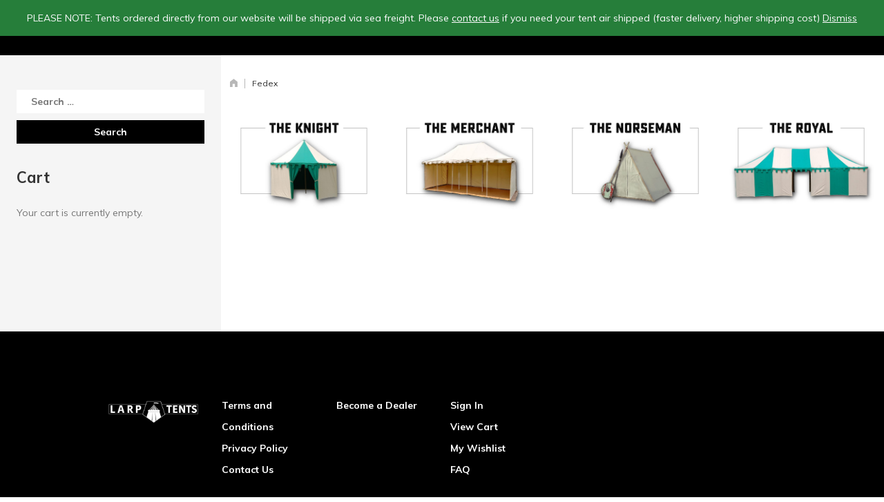

--- FILE ---
content_type: text/html; charset=UTF-8
request_url: https://larptents.com/?taxonomy=product_shipping_class&term=fedex
body_size: 257492
content:
<!DOCTYPE html>
<html lang="en-US">
	<head>
		<meta charset="UTF-8">
		<meta name="viewport" content="width=device-width, initial-scale=1">
		<meta http-equiv="X-UA-Compatible" content="IE=edge">
		<link rel="icon" href="https://larptents.com/wp-content/uploads/2021/01/favicon-1.png" sizes="32x32" />
<link rel="icon" href="https://larptents.com/wp-content/uploads/2021/01/favicon-1.png" sizes="192x192" />
<link rel="apple-touch-icon" href="https://larptents.com/wp-content/uploads/2021/01/favicon-1.png" />
<meta name="msapplication-TileImage" content="https://larptents.com/wp-content/uploads/2021/01/favicon-1.png" />
						<script>document.documentElement.className = document.documentElement.className + ' yes-js js_active js'</script>
			<title>Fedex &#8211; Larp Tents</title>
<meta name='robots' content='max-image-preview:large' />
<link rel='dns-prefetch' href='//fonts.googleapis.com' />
<link rel='preconnect' href='https://fonts.gstatic.com' crossorigin />
<link rel="alternate" type="application/rss+xml" title="Larp Tents &raquo; Feed" href="https://larptents.com/feed/" />
<link rel="alternate" type="application/rss+xml" title="Larp Tents &raquo; Comments Feed" href="https://larptents.com/comments/feed/" />
<link rel="alternate" type="application/rss+xml" title="Larp Tents &raquo; Fedex Shipping class Feed" href="https://larptents.com/?taxonomy=product_shipping_class&#038;term=fedex/feed/" />
<style id='wp-img-auto-sizes-contain-inline-css' type='text/css'>
img:is([sizes=auto i],[sizes^="auto," i]){contain-intrinsic-size:3000px 1500px}
/*# sourceURL=wp-img-auto-sizes-contain-inline-css */
</style>
<style id='wp-emoji-styles-inline-css' type='text/css'>

	img.wp-smiley, img.emoji {
		display: inline !important;
		border: none !important;
		box-shadow: none !important;
		height: 1em !important;
		width: 1em !important;
		margin: 0 0.07em !important;
		vertical-align: -0.1em !important;
		background: none !important;
		padding: 0 !important;
	}
/*# sourceURL=wp-emoji-styles-inline-css */
</style>
<link rel='stylesheet' id='wp-block-library-css' href='https://larptents.com/wp-includes/css/dist/block-library/style.min.css?ver=6.9' type='text/css' media='all' />
<link rel='stylesheet' id='wc-blocks-style-css' href='https://larptents.com/wp-content/plugins/woocommerce/assets/client/blocks/wc-blocks.css?ver=wc-10.4.3' type='text/css' media='all' />
<style id='global-styles-inline-css' type='text/css'>
:root{--wp--preset--aspect-ratio--square: 1;--wp--preset--aspect-ratio--4-3: 4/3;--wp--preset--aspect-ratio--3-4: 3/4;--wp--preset--aspect-ratio--3-2: 3/2;--wp--preset--aspect-ratio--2-3: 2/3;--wp--preset--aspect-ratio--16-9: 16/9;--wp--preset--aspect-ratio--9-16: 9/16;--wp--preset--color--black: #000000;--wp--preset--color--cyan-bluish-gray: #abb8c3;--wp--preset--color--white: #ffffff;--wp--preset--color--pale-pink: #f78da7;--wp--preset--color--vivid-red: #cf2e2e;--wp--preset--color--luminous-vivid-orange: #ff6900;--wp--preset--color--luminous-vivid-amber: #fcb900;--wp--preset--color--light-green-cyan: #7bdcb5;--wp--preset--color--vivid-green-cyan: #00d084;--wp--preset--color--pale-cyan-blue: #8ed1fc;--wp--preset--color--vivid-cyan-blue: #0693e3;--wp--preset--color--vivid-purple: #9b51e0;--wp--preset--color--strong-yellow: #f7bd00;--wp--preset--color--strong-white: #fff;--wp--preset--color--light-black: #242424;--wp--preset--color--very-light-gray: #797979;--wp--preset--color--very-dark-black: #000000;--wp--preset--gradient--vivid-cyan-blue-to-vivid-purple: linear-gradient(135deg,rgb(6,147,227) 0%,rgb(155,81,224) 100%);--wp--preset--gradient--light-green-cyan-to-vivid-green-cyan: linear-gradient(135deg,rgb(122,220,180) 0%,rgb(0,208,130) 100%);--wp--preset--gradient--luminous-vivid-amber-to-luminous-vivid-orange: linear-gradient(135deg,rgb(252,185,0) 0%,rgb(255,105,0) 100%);--wp--preset--gradient--luminous-vivid-orange-to-vivid-red: linear-gradient(135deg,rgb(255,105,0) 0%,rgb(207,46,46) 100%);--wp--preset--gradient--very-light-gray-to-cyan-bluish-gray: linear-gradient(135deg,rgb(238,238,238) 0%,rgb(169,184,195) 100%);--wp--preset--gradient--cool-to-warm-spectrum: linear-gradient(135deg,rgb(74,234,220) 0%,rgb(151,120,209) 20%,rgb(207,42,186) 40%,rgb(238,44,130) 60%,rgb(251,105,98) 80%,rgb(254,248,76) 100%);--wp--preset--gradient--blush-light-purple: linear-gradient(135deg,rgb(255,206,236) 0%,rgb(152,150,240) 100%);--wp--preset--gradient--blush-bordeaux: linear-gradient(135deg,rgb(254,205,165) 0%,rgb(254,45,45) 50%,rgb(107,0,62) 100%);--wp--preset--gradient--luminous-dusk: linear-gradient(135deg,rgb(255,203,112) 0%,rgb(199,81,192) 50%,rgb(65,88,208) 100%);--wp--preset--gradient--pale-ocean: linear-gradient(135deg,rgb(255,245,203) 0%,rgb(182,227,212) 50%,rgb(51,167,181) 100%);--wp--preset--gradient--electric-grass: linear-gradient(135deg,rgb(202,248,128) 0%,rgb(113,206,126) 100%);--wp--preset--gradient--midnight: linear-gradient(135deg,rgb(2,3,129) 0%,rgb(40,116,252) 100%);--wp--preset--font-size--small: 10px;--wp--preset--font-size--medium: 20px;--wp--preset--font-size--large: 24px;--wp--preset--font-size--x-large: 42px;--wp--preset--font-size--normal: 15px;--wp--preset--font-size--huge: 36px;--wp--preset--spacing--20: 0.44rem;--wp--preset--spacing--30: 0.67rem;--wp--preset--spacing--40: 1rem;--wp--preset--spacing--50: 1.5rem;--wp--preset--spacing--60: 2.25rem;--wp--preset--spacing--70: 3.38rem;--wp--preset--spacing--80: 5.06rem;--wp--preset--shadow--natural: 6px 6px 9px rgba(0, 0, 0, 0.2);--wp--preset--shadow--deep: 12px 12px 50px rgba(0, 0, 0, 0.4);--wp--preset--shadow--sharp: 6px 6px 0px rgba(0, 0, 0, 0.2);--wp--preset--shadow--outlined: 6px 6px 0px -3px rgb(255, 255, 255), 6px 6px rgb(0, 0, 0);--wp--preset--shadow--crisp: 6px 6px 0px rgb(0, 0, 0);}:where(.is-layout-flex){gap: 0.5em;}:where(.is-layout-grid){gap: 0.5em;}body .is-layout-flex{display: flex;}.is-layout-flex{flex-wrap: wrap;align-items: center;}.is-layout-flex > :is(*, div){margin: 0;}body .is-layout-grid{display: grid;}.is-layout-grid > :is(*, div){margin: 0;}:where(.wp-block-columns.is-layout-flex){gap: 2em;}:where(.wp-block-columns.is-layout-grid){gap: 2em;}:where(.wp-block-post-template.is-layout-flex){gap: 1.25em;}:where(.wp-block-post-template.is-layout-grid){gap: 1.25em;}.has-black-color{color: var(--wp--preset--color--black) !important;}.has-cyan-bluish-gray-color{color: var(--wp--preset--color--cyan-bluish-gray) !important;}.has-white-color{color: var(--wp--preset--color--white) !important;}.has-pale-pink-color{color: var(--wp--preset--color--pale-pink) !important;}.has-vivid-red-color{color: var(--wp--preset--color--vivid-red) !important;}.has-luminous-vivid-orange-color{color: var(--wp--preset--color--luminous-vivid-orange) !important;}.has-luminous-vivid-amber-color{color: var(--wp--preset--color--luminous-vivid-amber) !important;}.has-light-green-cyan-color{color: var(--wp--preset--color--light-green-cyan) !important;}.has-vivid-green-cyan-color{color: var(--wp--preset--color--vivid-green-cyan) !important;}.has-pale-cyan-blue-color{color: var(--wp--preset--color--pale-cyan-blue) !important;}.has-vivid-cyan-blue-color{color: var(--wp--preset--color--vivid-cyan-blue) !important;}.has-vivid-purple-color{color: var(--wp--preset--color--vivid-purple) !important;}.has-black-background-color{background-color: var(--wp--preset--color--black) !important;}.has-cyan-bluish-gray-background-color{background-color: var(--wp--preset--color--cyan-bluish-gray) !important;}.has-white-background-color{background-color: var(--wp--preset--color--white) !important;}.has-pale-pink-background-color{background-color: var(--wp--preset--color--pale-pink) !important;}.has-vivid-red-background-color{background-color: var(--wp--preset--color--vivid-red) !important;}.has-luminous-vivid-orange-background-color{background-color: var(--wp--preset--color--luminous-vivid-orange) !important;}.has-luminous-vivid-amber-background-color{background-color: var(--wp--preset--color--luminous-vivid-amber) !important;}.has-light-green-cyan-background-color{background-color: var(--wp--preset--color--light-green-cyan) !important;}.has-vivid-green-cyan-background-color{background-color: var(--wp--preset--color--vivid-green-cyan) !important;}.has-pale-cyan-blue-background-color{background-color: var(--wp--preset--color--pale-cyan-blue) !important;}.has-vivid-cyan-blue-background-color{background-color: var(--wp--preset--color--vivid-cyan-blue) !important;}.has-vivid-purple-background-color{background-color: var(--wp--preset--color--vivid-purple) !important;}.has-black-border-color{border-color: var(--wp--preset--color--black) !important;}.has-cyan-bluish-gray-border-color{border-color: var(--wp--preset--color--cyan-bluish-gray) !important;}.has-white-border-color{border-color: var(--wp--preset--color--white) !important;}.has-pale-pink-border-color{border-color: var(--wp--preset--color--pale-pink) !important;}.has-vivid-red-border-color{border-color: var(--wp--preset--color--vivid-red) !important;}.has-luminous-vivid-orange-border-color{border-color: var(--wp--preset--color--luminous-vivid-orange) !important;}.has-luminous-vivid-amber-border-color{border-color: var(--wp--preset--color--luminous-vivid-amber) !important;}.has-light-green-cyan-border-color{border-color: var(--wp--preset--color--light-green-cyan) !important;}.has-vivid-green-cyan-border-color{border-color: var(--wp--preset--color--vivid-green-cyan) !important;}.has-pale-cyan-blue-border-color{border-color: var(--wp--preset--color--pale-cyan-blue) !important;}.has-vivid-cyan-blue-border-color{border-color: var(--wp--preset--color--vivid-cyan-blue) !important;}.has-vivid-purple-border-color{border-color: var(--wp--preset--color--vivid-purple) !important;}.has-vivid-cyan-blue-to-vivid-purple-gradient-background{background: var(--wp--preset--gradient--vivid-cyan-blue-to-vivid-purple) !important;}.has-light-green-cyan-to-vivid-green-cyan-gradient-background{background: var(--wp--preset--gradient--light-green-cyan-to-vivid-green-cyan) !important;}.has-luminous-vivid-amber-to-luminous-vivid-orange-gradient-background{background: var(--wp--preset--gradient--luminous-vivid-amber-to-luminous-vivid-orange) !important;}.has-luminous-vivid-orange-to-vivid-red-gradient-background{background: var(--wp--preset--gradient--luminous-vivid-orange-to-vivid-red) !important;}.has-very-light-gray-to-cyan-bluish-gray-gradient-background{background: var(--wp--preset--gradient--very-light-gray-to-cyan-bluish-gray) !important;}.has-cool-to-warm-spectrum-gradient-background{background: var(--wp--preset--gradient--cool-to-warm-spectrum) !important;}.has-blush-light-purple-gradient-background{background: var(--wp--preset--gradient--blush-light-purple) !important;}.has-blush-bordeaux-gradient-background{background: var(--wp--preset--gradient--blush-bordeaux) !important;}.has-luminous-dusk-gradient-background{background: var(--wp--preset--gradient--luminous-dusk) !important;}.has-pale-ocean-gradient-background{background: var(--wp--preset--gradient--pale-ocean) !important;}.has-electric-grass-gradient-background{background: var(--wp--preset--gradient--electric-grass) !important;}.has-midnight-gradient-background{background: var(--wp--preset--gradient--midnight) !important;}.has-small-font-size{font-size: var(--wp--preset--font-size--small) !important;}.has-medium-font-size{font-size: var(--wp--preset--font-size--medium) !important;}.has-large-font-size{font-size: var(--wp--preset--font-size--large) !important;}.has-x-large-font-size{font-size: var(--wp--preset--font-size--x-large) !important;}
/*# sourceURL=global-styles-inline-css */
</style>

<style id='classic-theme-styles-inline-css' type='text/css'>
/*! This file is auto-generated */
.wp-block-button__link{color:#fff;background-color:#32373c;border-radius:9999px;box-shadow:none;text-decoration:none;padding:calc(.667em + 2px) calc(1.333em + 2px);font-size:1.125em}.wp-block-file__button{background:#32373c;color:#fff;text-decoration:none}
/*# sourceURL=/wp-includes/css/classic-themes.min.css */
</style>
<link rel='stylesheet' id='contact-form-7-css' href='https://larptents.com/wp-content/plugins/contact-form-7/includes/css/styles.css?ver=6.1.4' type='text/css' media='all' />
<link rel='stylesheet' id='woocommerce-layout-css' href='https://larptents.com/wp-content/plugins/woocommerce/assets/css/woocommerce-layout.css?ver=10.4.3' type='text/css' media='all' />
<link rel='stylesheet' id='woocommerce-smallscreen-css' href='https://larptents.com/wp-content/plugins/woocommerce/assets/css/woocommerce-smallscreen.css?ver=10.4.3' type='text/css' media='only screen and (max-width: 768px)' />
<link rel='stylesheet' id='woocommerce-general-css' href='https://larptents.com/wp-content/plugins/woocommerce/assets/css/woocommerce.css?ver=10.4.3' type='text/css' media='all' />
<style id='woocommerce-inline-inline-css' type='text/css'>
.woocommerce form .form-row .required { visibility: visible; }
/*# sourceURL=woocommerce-inline-inline-css */
</style>
<link rel='stylesheet' id='jquery-selectBox-css' href='https://larptents.com/wp-content/plugins/yith-woocommerce-wishlist/assets/css/jquery.selectBox.css?ver=1.2.0' type='text/css' media='all' />
<link rel='stylesheet' id='woocommerce_prettyPhoto_css-css' href='//larptents.com/wp-content/plugins/woocommerce/assets/css/prettyPhoto.css?ver=3.1.6' type='text/css' media='all' />
<link rel='stylesheet' id='yith-wcwl-main-css' href='https://larptents.com/wp-content/plugins/yith-woocommerce-wishlist/assets/css/style.css?ver=4.11.0' type='text/css' media='all' />
<style id='yith-wcwl-main-inline-css' type='text/css'>
 :root { --rounded-corners-radius: 16px; --color-add-to-cart-background: #333333; --color-add-to-cart-text: #FFFFFF; --color-add-to-cart-border: #333333; --color-add-to-cart-background-hover: #4F4F4F; --color-add-to-cart-text-hover: #FFFFFF; --color-add-to-cart-border-hover: #4F4F4F; --add-to-cart-rounded-corners-radius: 16px; --color-button-style-1-background: #333333; --color-button-style-1-text: #FFFFFF; --color-button-style-1-border: #333333; --color-button-style-1-background-hover: #4F4F4F; --color-button-style-1-text-hover: #FFFFFF; --color-button-style-1-border-hover: #4F4F4F; --color-button-style-2-background: #333333; --color-button-style-2-text: #FFFFFF; --color-button-style-2-border: #333333; --color-button-style-2-background-hover: #4F4F4F; --color-button-style-2-text-hover: #FFFFFF; --color-button-style-2-border-hover: #4F4F4F; --color-wishlist-table-background: #FFFFFF; --color-wishlist-table-text: #6d6c6c; --color-wishlist-table-border: #FFFFFF; --color-headers-background: #F4F4F4; --color-share-button-color: #FFFFFF; --color-share-button-color-hover: #FFFFFF; --color-fb-button-background: rgb(15,15,15); --color-fb-button-background-hover: #595A5A; --color-tw-button-background: rgb(12,12,12); --color-tw-button-background-hover: #595A5A; --color-pr-button-background: rgb(12,12,12); --color-pr-button-background-hover: #595A5A; --color-em-button-background: rgb(12,12,12); --color-em-button-background-hover: #595A5A; --color-wa-button-background: rgb(12,12,12); --color-wa-button-background-hover: #595A5A; --feedback-duration: 3s } 
 :root { --rounded-corners-radius: 16px; --color-add-to-cart-background: #333333; --color-add-to-cart-text: #FFFFFF; --color-add-to-cart-border: #333333; --color-add-to-cart-background-hover: #4F4F4F; --color-add-to-cart-text-hover: #FFFFFF; --color-add-to-cart-border-hover: #4F4F4F; --add-to-cart-rounded-corners-radius: 16px; --color-button-style-1-background: #333333; --color-button-style-1-text: #FFFFFF; --color-button-style-1-border: #333333; --color-button-style-1-background-hover: #4F4F4F; --color-button-style-1-text-hover: #FFFFFF; --color-button-style-1-border-hover: #4F4F4F; --color-button-style-2-background: #333333; --color-button-style-2-text: #FFFFFF; --color-button-style-2-border: #333333; --color-button-style-2-background-hover: #4F4F4F; --color-button-style-2-text-hover: #FFFFFF; --color-button-style-2-border-hover: #4F4F4F; --color-wishlist-table-background: #FFFFFF; --color-wishlist-table-text: #6d6c6c; --color-wishlist-table-border: #FFFFFF; --color-headers-background: #F4F4F4; --color-share-button-color: #FFFFFF; --color-share-button-color-hover: #FFFFFF; --color-fb-button-background: rgb(15,15,15); --color-fb-button-background-hover: #595A5A; --color-tw-button-background: rgb(12,12,12); --color-tw-button-background-hover: #595A5A; --color-pr-button-background: rgb(12,12,12); --color-pr-button-background-hover: #595A5A; --color-em-button-background: rgb(12,12,12); --color-em-button-background-hover: #595A5A; --color-wa-button-background: rgb(12,12,12); --color-wa-button-background-hover: #595A5A; --feedback-duration: 3s } 
/*# sourceURL=yith-wcwl-main-inline-css */
</style>
<link rel='stylesheet' id='font-awesome-css' href='https://larptents.com/wp-content/themes/mogo/assets/fonts/fontawesome/font-awesome.css' type='text/css' media='all' />
<style id='font-awesome-inline-css' type='text/css'>
[data-font="FontAwesome"]:before {font-family: 'FontAwesome' !important;content: attr(data-icon) !important;speak: none !important;font-weight: normal !important;font-variant: normal !important;text-transform: none !important;line-height: 1 !important;font-style: normal !important;-webkit-font-smoothing: antialiased !important;-moz-osx-font-smoothing: grayscale !important;}
/*# sourceURL=font-awesome-inline-css */
</style>
<link rel='stylesheet' id='myfont-css' href='https://larptents.com/wp-content/themes/mogo/assets/fonts/myfont/css/myfont.css' type='text/css' media='all' />
<link rel='stylesheet' id='myfont-embedded-css' href='https://larptents.com/wp-content/themes/mogo/assets/fonts/myfont/css/myfont-embedded.css' type='text/css' media='all' />
<link rel='stylesheet' id='bootstrap-css' href='https://larptents.com/wp-content/themes/mogo/assets/vendor/bootstrap/v3/css/bootstrap.min.css' type='text/css' media='all' />
<link rel='stylesheet' id='bootstrap-grid-css' href='https://larptents.com/wp-content/themes/mogo/assets/vendor/bootstrap/v4/css/bootstrap-grid.css' type='text/css' media='all' />
<link rel='stylesheet' id='perfect-scrollbar.min-css' href='https://larptents.com/wp-content/themes/mogo/assets/vendor/perfectScrollbar/css/perfect-scrollbar.min.css' type='text/css' media='all' />
<link rel='stylesheet' id='tonymenu-css' href='https://larptents.com/wp-content/themes/mogo/assets/vendor/TonyMenu/css/tonymenu.css' type='text/css' media='all' />
<link rel='stylesheet' id='slick-css' href='https://larptents.com/wp-content/themes/mogo/assets/vendor/slick/slick.min.css' type='text/css' media='all' />
<link rel='stylesheet' id='magnify-popup-css' href='https://larptents.com/wp-content/themes/mogo/assets/vendor/magnificPopup/dist/magnific-popup.css' type='text/css' media='all' />
<link rel='stylesheet' id='range-slider-css' href='https://larptents.com/wp-content/themes/mogo/assets/vendor/rangeSlider/css/ion.rangeSlider.css' type='text/css' media='all' />
<link rel='stylesheet' id='rangeSlider-skinFlat-css' href='https://larptents.com/wp-content/themes/mogo/assets/vendor/rangeSlider/css/ion.rangeSlider.skinFlat.css' type='text/css' media='all' />
<link rel='stylesheet' id='swiper-css' href='https://larptents.com/wp-content/themes/mogo/assets/vendor/swiper/css/swiper.min.css' type='text/css' media='all' />
<link rel='stylesheet' id='fotorama-css' href='https://larptents.com/wp-content/themes/mogo/assets/vendor/fotorama/fotorama.css' type='text/css' media='all' />
<link rel='stylesheet' id='mogo-wp-default-norm-css' href='https://larptents.com/wp-content/themes/mogo/assets//css/wp-default-norm.css' type='text/css' media='all' />
<link rel='stylesheet' id='mogo-style-css' href='https://larptents.com/wp-content/themes/mogo/style.css?ver=1769007277' type='text/css' media='all' />
<style id='mogo-style-inline-css' type='text/css'>
 #theme .tt-newsletter-popup{
	background-color: #ffffff;
}


#theme .tt-footer__title {
    color: #ffffff !important;
}



    body{
      font-family:Muli;
font-weight:400;
font-size:14px;
    }
    h1, h2, h3, h4, h5, h6{
      font-family:Muli;
font-weight:700;
 
    }
   @media only screen and (min-width: 1025px) {
     a:hover {
       color: #000000; 
      } 
   }
 
 blockquote {
   border-color: #ebebeb; 
  }
 
 [class^="icon-"] {
   color: #b7b7b7; }
   [class^="icon-"].active {
     color: #333333; 
  }
 
 @media only screen and (min-width: 1025px) {
   a:hover > [class^="icon-"] {
     color: #333333; } }
 
 #theme .ttg-text--highlight {
   background-color: #000000;
   color: #ffffff; }
 #theme .ttg-quote p, #theme .ttg-quote span {
   color: #333333; }
 #theme .ttg-quote a, #theme .ttg-quote a:visited, #theme .ttg-quote a:active, #theme .ttg-quote a:link {
   color: #333333; }
 #theme .ttg-quote i {
   color: #000000; }
 #theme .ttg-capitalize:first-letter {
   background-color: #161616;
   color: #ffffff; }
 #theme .ttg__required::after {
   content: ' *';
   color: #fc2a2e; }
 @media only screen and (min-width: 1024px) {
   #theme .ttg-grid-border > [class^="col-"]:not(:first-child) {
     border-color: #ebebeb; } }
 #theme ul.ttg-list > li::before,
 #theme ol.ttg-list > li::before {
   background-color: #000000; }
 #theme ul.ttg-list > li li::before,
 #theme ol.ttg-list > li li::before {
   background-color: #333333; }
 #theme .rte ul > li::before {
   background-color: #000000; }
 #theme .rte ul > li li::before {
   background-color: #333333; }
 #theme .ttg-animation-icon--wave i::after {
   border-color: #000000; }
 #theme .ttg-loading::before,
 #theme .tt-preloader::before {
   border-top-color: #000000;
   border-bottom-color: #000000;
   border-left-color: #ebebeb;
   border-right-color: #ebebeb; }
 #theme .ttg-loading::after,
 #theme .tt-preloader::after {
   background-color: #ffffff; }
 #theme input[type='text'],
 #theme input[type='email'],
 #theme input[type='search'],
 #theme input[type='password'],
 #theme input[type='tel'],
 #theme textarea,
 #theme select {
   background-color: #ffffff;
   border-color: transparent;
   color: #777777;
  padding:10px 20px !important;
  
  }
   #theme input[type='text']::-webkit-input-placeholder,
   #theme input[type='email']::-webkit-input-placeholder,
   #theme input[type='search']::-webkit-input-placeholder,
   #theme input[type='password']::-webkit-input-placeholder,
   #theme input[type='tel']::-webkit-input-placeholder,
   #theme textarea::-webkit-input-placeholder,
   #theme select::-webkit-input-placeholder {
     color: #777777; }
   #theme input[type='text']::-moz-placeholder,
   #theme input[type='email']::-moz-placeholder,
   #theme input[type='search']::-moz-placeholder,
   #theme input[type='password']::-moz-placeholder,
   #theme input[type='tel']::-moz-placeholder,
   #theme textarea::-moz-placeholder,
   #theme select::-moz-placeholder {
     color: #777777; }
   #theme input[type='text']:-ms-input-placeholder,
   #theme input[type='email']:-ms-input-placeholder,
   #theme input[type='search']:-ms-input-placeholder,
   #theme input[type='password']:-ms-input-placeholder,
   #theme input[type='tel']:-ms-input-placeholder,
   #theme textarea:-ms-input-placeholder,
   #theme select:-ms-input-placeholder {
     color: #777777; 
   }
   #theme input[type='text']:-moz-placeholder,
   #theme input[type='email']:-moz-placeholder,
   #theme input[type='search']:-moz-placeholder,
   #theme input[type='password']:-moz-placeholder,
   #theme input[type='tel']:-moz-placeholder,
   #theme textarea:-moz-placeholder,
   #theme select:-moz-placeholder {
     color: #777777; 
   }
#theme input[type='text']:focus, #theme input[type='email']:focus, #theme input[type='search']:focus, #theme input[type='password']:focus, #theme input[type='tel']:focus, #theme textarea:focus, #theme select:focus {
    background-color: #ffffff;
    border-color: #333333;
}
 #theme .tt-counter input {
   border-bottom-color: #ebebeb; 
 }
 @media only screen and (min-width: 1025px) {
   #theme .tt-counter__control span:hover {
     color: #ffffff; 
   } 
 }
 #theme .tt-checkbox-circle span {
   border-color: #d8d8d8; 
 }
 #theme .btn:not([class*="colorize-btn"]):not([class*="colorize-btn1"]),
 #theme .colorize-btn,
 #theme .colorize-btn1 {
   background-color: #333333;
   border-color:#333333; 
 }
   #theme .btn:not([class*="colorize-btn"]):not([class*="colorize-btn1"]), #theme .btn:not([class*="colorize-btn"]):not([class*="colorize-btn1"]):visited, #theme .btn:not([class*="colorize-btn"]):not([class*="colorize-btn1"]):active, #theme .btn:not([class*="colorize-btn"]):not([class*="colorize-btn1"]):link,
   #theme .colorize-btn,
   #theme .colorize-btn:visited,
   #theme .colorize-btn:active,
   #theme .colorize-btn:link,
   #theme .colorize-btn1,
   #theme .colorize-btn1:visited,
   #theme .colorize-btn1:active,
   #theme .colorize-btn1:link {
     color: #ffffff; 
   }
   #theme .btn:not([class*="colorize-btn"]):not([class*="colorize-btn1"]):focus,
   #theme .colorize-btn:focus,
   #theme .colorize-btn1:focus {
     color: #ffffff; 
   }
   #theme .btn:not([class*="colorize-btn"]):not([class*="colorize-btn1"]), #theme .btn:not([class*="colorize-btn"]):not([class*="colorize-btn1"]) > span, #theme .btn:not([class*="colorize-btn"]):not([class*="colorize-btn1"]) > i,
   #theme .colorize-btn,
   #theme .colorize-btn > span,
   #theme .colorize-btn > i,
   #theme .colorize-btn1,
   #theme .colorize-btn1 > span,
   #theme .colorize-btn1 > i {
     color: #ffffff; 
   }
   @media only screen and (min-width: 1025px) {
     #theme .btn:not([class*="colorize-btn"]):not([class*="colorize-btn1"]):hover,
     #theme .colorize-btn:hover,
     #theme .colorize-btn1:hover {
       background-color: #ffffff;
       border-color: #333333 !important;
       color: #333333 !important; 
     } 
  }
   @media only screen and (min-width: 1025px) {
     #theme .btn:not([class*="colorize-btn"]):not([class*="colorize-btn1"]):hover i, #theme .btn:not([class*="colorize-btn"]):not([class*="colorize-btn1"]):hover span,
     #theme .colorize-btn:hover i,
     #theme .colorize-btn:hover span,
     #theme .colorize-btn1:hover i,
     #theme .colorize-btn1:hover span {
       color: #333333 !important; 
     } 
  }
   #theme .btn:not([class*="colorize-btn"]):not([class*="colorize-btn1"]).tt-btn--hover-effect::after,
   #theme .colorize-btn.tt-btn--hover-effect::after,
   #theme .colorize-btn1.tt-btn--hover-effect::after {
     background-color: #ffffff; }
   #theme .btn:not([class*="colorize-btn"]):not([class*="colorize-btn1"]).tt-btn--hover-effect:hover,
   #theme .colorize-btn.tt-btn--hover-effect:hover,
   #theme .colorize-btn1.tt-btn--hover-effect:hover {
     border-color: #ffffff; }
   #theme .btn:not([class*="colorize-btn"]):not([class*="colorize-btn1"]).tt-btn__state--active,
   #theme .colorize-btn.tt-btn__state--active,
   #theme .colorize-btn1.tt-btn__state--active {
     background-color: #ffffff;
     border-color: #000000; }
     #theme .btn:not([class*="colorize-btn"]):not([class*="colorize-btn1"]).tt-btn__state--active, #theme .btn:not([class*="colorize-btn"]):not([class*="colorize-btn1"]).tt-btn__state--active:visited, #theme .btn:not([class*="colorize-btn"]):not([class*="colorize-btn1"]).tt-btn__state--active:active, #theme .btn:not([class*="colorize-btn"]):not([class*="colorize-btn1"]).tt-btn__state--active:link,
     #theme .colorize-btn.tt-btn__state--active,
     #theme .colorize-btn.tt-btn__state--active:visited,
     #theme .colorize-btn.tt-btn__state--active:active,
     #theme .colorize-btn.tt-btn__state--active:link,
     #theme .colorize-btn1.tt-btn__state--active,
     #theme .colorize-btn1.tt-btn__state--active:visited,
     #theme .colorize-btn1.tt-btn__state--active:active,
     #theme .colorize-btn1.tt-btn__state--active:link {
       color: #000000; }
     #theme .btn:not([class*="colorize-btn"]):not([class*="colorize-btn1"]).tt-btn__state--active:focus,
     #theme .colorize-btn.tt-btn__state--active:focus,
     #theme .colorize-btn1.tt-btn__state--active:focus {
       color: #000000; }
     #theme .btn:not([class*="colorize-btn"]):not([class*="colorize-btn1"]).tt-btn__state--active, #theme .btn:not([class*="colorize-btn"]):not([class*="colorize-btn1"]).tt-btn__state--active > span, #theme .btn:not([class*="colorize-btn"]):not([class*="colorize-btn1"]).tt-btn__state--active > i,
     #theme .colorize-btn.tt-btn__state--active,
     #theme .colorize-btn.tt-btn__state--active > span,
     #theme .colorize-btn.tt-btn__state--active > i,
     #theme .colorize-btn1.tt-btn__state--active,
     #theme .colorize-btn1.tt-btn__state--active > span,
     #theme .colorize-btn1.tt-btn__state--active > i {
       color: #000000; }
 #theme .colorize-btn2 {
   background-color: #c40000;
   border-color: #c40000; 
 }
   #theme .colorize-btn2, #theme .colorize-btn2:visited, #theme .colorize-btn2:active, #theme .colorize-btn2:link {
     color: #ffffff; 
   }
   #theme .colorize-btn2:focus {
     color: #ffffff; 
   }
   #theme .colorize-btn2, #theme .colorize-btn2 > span, #theme .colorize-btn2 > i {
     color: #ffffff; 
   }
   @media only screen and (min-width: 1025px) {
     #theme .colorize-btn2:hover {
       background-color: #ffffff;
       border-color: #c40000;
       color: #c40000; 
     } 
  }
   @media only screen and (min-width: 1025px) {
     #theme .colorize-btn2:hover i, #theme .colorize-btn2:hover span {
       color: #c40000; 
     } 
  }
   #theme .colorize-btn2.tt-btn--hover-effect::after {
     background-color: #ffffff; 
   }
   #theme .colorize-btn2.tt-btn--hover-effect:hover {
     border-color: #ffffff; 
   }
   #theme .colorize-btn2.tt-btn__state--active {
     background-color: #ffffff;
     border-color: #c40000; 
   }
     #theme .colorize-btn2.tt-btn__state--active, #theme .colorize-btn2.tt-btn__state--active:visited, #theme .colorize-btn2.tt-btn__state--active:active, #theme .colorize-btn2.tt-btn__state--active:link {
       color: #c40000; 
     }
     #theme .colorize-btn2.tt-btn__state--active:focus {
       color: #c40000; 
     }
     #theme .colorize-btn2.tt-btn__state--active, #theme .colorize-btn2.tt-btn__state--active > span, #theme .colorize-btn2.tt-btn__state--active > i {
       color: #c40000; 
     }
 #theme .colorize-btn3 {
   background-color: #333333;
   border-color: #333333; 
 }
   #theme .colorize-btn3, #theme .colorize-btn3:visited, #theme .colorize-btn3:active, #theme .colorize-btn3:link {
     color: #ffffff; 
   }
   #theme .colorize-btn3:focus {
     color: #ffffff; 
   }
   #theme .colorize-btn3, #theme .colorize-btn3 > span, #theme .colorize-btn3 > i {
     color: #ffffff; 
   }
   @media only screen and (min-width: 1025px) {
     #theme .colorize-btn3:hover {
       background-color: #ffffff;
       border-color: #333333;
       color: #333333; 
     } 
  }
   @media only screen and (min-width: 1025px) {
     #theme .colorize-btn3:hover i, #theme .colorize-btn3:hover span {
       color: #333333; 
     } 
  }
   #theme .colorize-btn3.tt-btn--hover-effect::after {
     background-color: #ffffff; 
   }
   #theme .colorize-btn3.tt-btn--hover-effect:hover {
     border-color: #ffffff; 
   }
   #theme .colorize-btn3.tt-btn__state--active {
     background-color: #ffffff;
     border-color: #333333; 
   }
     #theme .colorize-btn3.tt-btn__state--active, #theme .colorize-btn3.tt-btn__state--active:visited, #theme .colorize-btn3.tt-btn__state--active:active, #theme .colorize-btn3.tt-btn__state--active:link {
       color: #333333; 
     }
     #theme .colorize-btn3.tt-btn__state--active:focus {
       color: #333333; 
     }
     #theme .colorize-btn3.tt-btn__state--active, #theme .colorize-btn3.tt-btn__state--active > span, #theme .colorize-btn3.tt-btn__state--active > i {
       color: #333333; 
     }
 #theme .colorize-btn4 {
   background-color: transparent;
   border-color: transparent; }
   #theme .colorize-btn4, #theme .colorize-btn4:visited, #theme .colorize-btn4:active, #theme .colorize-btn4:link {
     color: #b7b7b7; }
   #theme .colorize-btn4:focus {
     color: #b7b7b7; }
   #theme .colorize-btn4, #theme .colorize-btn4 > span, #theme .colorize-btn4 > i {
     color: #b7b7b7; }
   @media only screen and (min-width: 1025px) {
     #theme .colorize-btn4:hover {
       background-color: transparent;
       border-color: #000000;
       color: #000000; } }
   @media only screen and (min-width: 1025px) {
     #theme .colorize-btn4:hover i, #theme .colorize-btn4:hover span {
       color: #000000; } }
   #theme .colorize-btn4.tt-btn--hover-effect::after {
     background-color: transparent; }
   #theme .colorize-btn4.tt-btn--hover-effect:hover {
     border-color: transparent; }
   #theme .colorize-btn4.tt-btn__state--active {
     background-color: #000000;
     border-color: #000000; }
     #theme .colorize-btn4.tt-btn__state--active, #theme .colorize-btn4.tt-btn__state--active:visited, #theme .colorize-btn4.tt-btn__state--active:active, #theme .colorize-btn4.tt-btn__state--active:link {
       color: #ffffff; }
     #theme .colorize-btn4.tt-btn__state--active:focus {
       color: #ffffff; }
     #theme .colorize-btn4.tt-btn__state--active, #theme .colorize-btn4.tt-btn__state--active > span, #theme .colorize-btn4.tt-btn__state--active > i {
       color: #ffffff; }
 #theme .colorize-btn5 {
   background-color: transparent;
   border-color: transparent; }
   #theme .colorize-btn5, #theme .colorize-btn5:visited, #theme .colorize-btn5:active, #theme .colorize-btn5:link {
     color: #b7b7b7; }
   #theme .colorize-btn5:focus {
     color: #b7b7b7; }
   #theme .colorize-btn5, #theme .colorize-btn5 > span, #theme .colorize-btn5 > i {
     color: #b7b7b7; }
   @media only screen and (min-width: 1025px) {
     #theme .colorize-btn5:hover {
       background-color: transparent;
       border-color: #c40000;
       color: #c40000; } }
   @media only screen and (min-width: 1025px) {
     #theme .colorize-btn5:hover i, #theme .colorize-btn5:hover span {
       color: #c40000; } }
   #theme .colorize-btn5.tt-btn--hover-effect::after {
     background-color: transparent; }
   #theme .colorize-btn5.tt-btn--hover-effect:hover {
     border-color: transparent; }
   #theme .colorize-btn5.tt-btn__state--active {
     background-color: #c40000;
     border-color: #c40000; }
     #theme .colorize-btn5.tt-btn__state--active, #theme .colorize-btn5.tt-btn__state--active:visited, #theme .colorize-btn5.tt-btn__state--active:active, #theme .colorize-btn5.tt-btn__state--active:link {
       color: #ffffff; }
     #theme .colorize-btn5.tt-btn__state--active:focus {
       color: #ffffff; }
     #theme .colorize-btn5.tt-btn__state--active, #theme .colorize-btn5.tt-btn__state--active > span, #theme .colorize-btn5.tt-btn__state--active > i {
       color: #ffffff; 
     }
   #theme .colorize-btn6 {
     background-color: #c40000;
     border-color: #c40000; 
   }
   #theme .colorize-btn6, #theme .colorize-btn6:visited, #theme .colorize-btn6:active, #theme .colorize-btn6:link {
     color: #ffffff; 
   }
   #theme .colorize-btn6:focus {
     color: #ffffff; 
   }
   #theme .colorize-btn6, #theme .colorize-btn6 > span, #theme .colorize-btn6 > i {
     color: #ffffff; 
   }
   @media only screen and (min-width: 1025px) {
     #theme .colorize-btn6:hover {
       background-color: transparent;
       border-color: #c40000;
       color: #c40000; 
     } 
  }
   @media only screen and (min-width: 1025px) {
     #theme .colorize-btn6:hover i, #theme .colorize-btn6:hover span {
       color: #c40000; 
     } 
  }
   #theme .colorize-btn6.tt-btn--hover-effect::after {
     background-color: transparent; 
   }
   #theme .colorize-btn6.tt-btn--hover-effect:hover {
     border-color: transparent; 
   }
   #theme .colorize-btn6.tt-btn__state--active {
     background-color: #c40000;
     border-color: #c40000; 
   }
     #theme .colorize-btn6.tt-btn__state--active, #theme .colorize-btn6.tt-btn__state--active:visited, #theme .colorize-btn6.tt-btn__state--active:active, #theme .colorize-btn6.tt-btn__state--active:link {
       color: #ffffff; 
     }
     #theme .colorize-btn6.tt-btn__state--active:focus {
       color: #ffffff; 
     }
     #theme .colorize-btn6.tt-btn__state--active, #theme .colorize-btn6.tt-btn__state--active > span, #theme .colorize-btn6.tt-btn__state--active > i {
       color: #ffffff; 
     }
 #theme .colorize-btn7 {
   background-color: transparent;
   border-color: #ffffff; 
 }
   #theme .colorize-btn7, #theme .colorize-btn7:visited, #theme .colorize-btn7:active, #theme .colorize-btn7:link {
     color: #ffffff; 
   }
   #theme .colorize-btn7:focus {
     color: #ffffff; 
   }
   #theme .colorize-btn7, #theme .colorize-btn7 > span, #theme .colorize-btn7 > i {
     color: #ffffff; 
   }
   @media only screen and (min-width: 1025px) {
     #theme .colorize-btn7:hover {
       background-color: #ffffff;
       border-color: #ffffff;
       color: #000000; 
     } 
    }
   @media only screen and (min-width: 1025px) {
     #theme .colorize-btn7:hover i, #theme .colorize-btn7:hover span {
       color: #000000; } }
   #theme .colorize-btn7.tt-btn--hover-effect::after {
     background-color: #ffffff; }
   #theme .colorize-btn7.tt-btn--hover-effect:hover {
     border-color: #ffffff; }
   #theme .colorize-btn7.tt-btn__state--active {
     background-color: #ffffff;
     border-color: #ffffff; }
     #theme .colorize-btn7.tt-btn__state--active, #theme .colorize-btn7.tt-btn__state--active:visited, #theme .colorize-btn7.tt-btn__state--active:active, #theme .colorize-btn7.tt-btn__state--active:link {
       color: #000000; }
     #theme .colorize-btn7.tt-btn__state--active:focus {
       color: #000000; }
     #theme .colorize-btn7.tt-btn__state--active, #theme .colorize-btn7.tt-btn__state--active > span, #theme .colorize-btn7.tt-btn__state--active > i {
       color: #000000; }
 #theme .colorize-btn8 {
   background-color: transparent;
   border-color: #000000; 
 }
   #theme .colorize-btn8, #theme .colorize-btn8:visited, #theme .colorize-btn8:active, #theme .colorize-btn8:link {
     color: #000000; 
   }
   #theme .colorize-btn8:focus {
     color: #000000; 
   }
   #theme .colorize-btn8, #theme .colorize-btn8 > span, #theme .colorize-btn8 > i {
     color: #000000; 
   }
   @media only screen and (min-width: 1025px) {
     #theme .colorize-btn8:hover {
       background-color: #000000;
       border-color: #000000;
       color: #ffffff; 
     } 
   }
   @media only screen and (min-width: 1025px) {
     #theme .colorize-btn8:hover i, #theme .colorize-btn8:hover span {
       color: #ffffff; 
     } 
    }
   #theme .colorize-btn8.tt-btn--hover-effect::after {
     background-color: #000000; 
   }
   #theme .colorize-btn8.tt-btn--hover-effect:hover {
     border-color: #000000; 
   }
   #theme .colorize-btn8.tt-btn__state--active {
     background-color: #000000;
     border-color: #000000; 
   }
    #theme .colorize-btn8.tt-btn__state--active, #theme .colorize-btn8.tt-btn__state--active:visited, #theme .colorize-btn8.tt-btn__state--active:active, #theme .colorize-btn8.tt-btn__state--active:link {
       color: #ffffff; 
     }
     #theme .colorize-btn8.tt-btn__state--active:focus {
       color: #ffffff; 
     }
     #theme .colorize-btn8.tt-btn__state--active, #theme .colorize-btn8.tt-btn__state--active > span, #theme .colorize-btn8.tt-btn__state--active > i {
       color: #ffffff; 
     }

#theme .colorize-btn9 {
    background-color: #dd3333;
    border-color: #dd3333;
}
#theme .colorize-btn9, #theme .colorize-btn9>span, #theme .colorize-btn9>i {
    color: #fff;
}
@media only screen and (min-width: 1025px){
  #theme .colorize-btn9:hover i, #theme .colorize-btn9:hover span {
      color: #dd3333;
  }
}
#theme .colorize-btn9, #theme .colorize-btn9:visited, #theme .colorize-btn9:active, #theme .colorize-btn9:link {
    color: #fff;
}
@media only screen and (min-width: 1025px){
  #theme .colorize-btn9:hover {
      background-color: #fff;
      border-color: #dd3333;
      color: #dd3333;
  }
}




 #theme .tt-label__new,
 #theme .tt-label__hot,
 #theme .tt-label__sale,
 #theme .tt-label__out-stock,
 #theme .tt-label__in-stock,
 #theme .tt-label__discount {
   color: #ffffff; }
 #theme .tt-label__sale {
   background-color: #fc2a2e; }
 #theme .tt-label__discount {
   background-color: #fc2a2e; }
 #theme .tt-label__new {
   background-color: #53d3eb; }
 #theme .tt-label__hot {
   background-color: #fec01a; }
 #theme .tt-label__out-stock {
   background-color: #161616; }
 #theme .tt-label__in-stock {
   background-color: #000000; 
 }
 #theme .tt-layout__sidebar {
   background-color: #f5f5f5; }
 #theme .tt-page__title {
   color: #333333; }
 #theme .tt-page__arrows span i {
   color: #b7b7b7; }
 @media only screen and (min-width: 1025px) {
   #theme .tt-page__arrows span:hover i {
     color: #000000; 
   } 
 }
 #theme .tt-page__name > span {
   color: #ebebeb; }
 #theme .tt-social-icons.tt-social-icons--style-01 a {
   background-color: #333333;
   border-color: #333333; 
 }
 #theme .tt-social-icons.tt-social-icons--style-01 [class^="icon-"] {
   color: #ffffff; 
 }
 @media only screen and (min-width: 1025px) {
   #theme .tt-social-icons.tt-social-icons--style-01 a:hover {
     background-color: #ffffff;
     border-color: #ffffff;
   } 
}
 @media only screen and (min-width: 1025px) {
   #theme .tt-social-icons.tt-social-icons--style-01 a:hover > [class^="icon-"] {
     color: #000000; } }
 #theme .tt-social-icons.tt-social-icons--style-02 a {
   background-color: transparent;
   border-color: transparent; }
 #theme .tt-social-icons.tt-social-icons--style-02 [class^="icon-"] {
   color: #ffffff; }
 @media only screen and (min-width: 1025px) {
   #theme .tt-social-icons.tt-social-icons--style-02 a:hover {
     background-color: transparent;
     border-color: transparent; } }
 @media only screen and (min-width: 1025px) {
   #theme .tt-social-icons.tt-social-icons--style-02 a:hover > [class^="icon-"] {
     color: #000000; 
   } 
}
 #theme .tt-social-icons.tt-social-icons--style-03 a {
   background-color: transparent;
   border-color: #ffffff; }
 #theme .tt-social-icons.tt-social-icons--style-03 [class^="icon-"] {
   color: #ffffff; }
 @media only screen and (min-width: 1025px) {
   #theme .tt-social-icons.tt-social-icons--style-03 a:hover {
     background-color: #ffffff;
     border-color: #ffffff; } }
 @media only screen and (min-width: 1025px) {
   #theme .tt-social-icons.tt-social-icons--style-03 a:hover > [class^="icon-"] {
     color: #000000; } }
 #theme .tt-social-icons.tt-social-icons--style-04 a {
   background-color: transparent;
   border-color: transparent; }
 #theme .tt-social-icons.tt-social-icons--style-04 [class^="icon-"] {
   color: #b7b7b7; }
 @media only screen and (min-width: 1025px) {
   #theme .tt-social-icons.tt-social-icons--style-04 a:hover {
     background-color: transparent;
     border-color: #000000; } }
 @media only screen and (min-width: 1025px) {
   #theme .tt-social-icons.tt-social-icons--style-04 a:hover > [class^="icon-"] {
     color: #000000; } }
 #theme .tt-newsletter.tt-newsletter--style-01 input {
   background-color: #ffffff;
   border-color: transparent;
   color: #777777; }
   #theme .tt-newsletter.tt-newsletter--style-01 input::-webkit-input-placeholder {
     color: #777777; }
   #theme .tt-newsletter.tt-newsletter--style-01 input::-moz-placeholder {
     color: #777777; }
   #theme .tt-newsletter.tt-newsletter--style-01 input:-ms-input-placeholder {
     color: #777777; }
   #theme .tt-newsletter.tt-newsletter--style-01 input:-moz-placeholder {
     color: #777777; }
   #theme .tt-newsletter.tt-newsletter--style-01 input:focus {
     background-color: #ffffff;
     border-color: #555555; }
 #theme .tt-newsletter.tt-newsletter--style-01 .btn {
   background-color: #555555;
   border-color: #555555; }
   #theme .tt-newsletter.tt-newsletter--style-01 .btn, #theme .tt-newsletter.tt-newsletter--style-01 .btn span, #theme .tt-newsletter.tt-newsletter--style-01 .btn i {
     color: #ffffff;line-height: 0; }
 @media only screen and (min-width: 1025px) {
   #theme .tt-newsletter.tt-newsletter--style-01:not(.tt-newsletter__error) .btn:hover {
     border-color: #555555 !important; 
   } 
}
 @media only screen and (min-width: 1025px) {
   #theme .tt-newsletter.tt-newsletter--style-01:not(.tt-newsletter__error) .btn:hover, #theme .tt-newsletter.tt-newsletter--style-01:not(.tt-newsletter__error) .btn:hover span, #theme .tt-newsletter.tt-newsletter--style-01:not(.tt-newsletter__error) .btn:hover i {
     color: #555555 !important; 
   } 
}
 #theme .tt-newsletter.tt-newsletter--style-02 input {
    background-color: #ffffff;
    border-color: transparent;
    color: #777777; 
   }

   #theme .tt-newsletter.tt-newsletter--style-02 input::-webkit-input-placeholder {
     color: #777777; }
   #theme .tt-newsletter.tt-newsletter--style-02 input::-moz-placeholder {
     color: #777777; }
   #theme .tt-newsletter.tt-newsletter--style-02 input:-ms-input-placeholder {
     color: #777777; }
   #theme .tt-newsletter.tt-newsletter--style-02 input:-moz-placeholder {
     color: #777777; }
   #theme .tt-newsletter.tt-newsletter--style-02 input:focus {
     background-color: #ffffff;
     border-color: #ffffff; }
 #theme .tt-newsletter.tt-newsletter--style-02 .btn {
   background-color: #333333;
   border-color: #333333; }
   #theme .tt-newsletter.tt-newsletter--style-02 .btn, #theme .tt-newsletter.tt-newsletter--style-02 .btn span, #theme .tt-newsletter.tt-newsletter--style-02 .btn i {
     color: #ffffff; }
 @media only screen and (min-width: 1025px) {
   #theme .tt-newsletter.tt-newsletter--style-02:not(.tt-newsletter__error) .btn:hover {
     background-color: #ffffff;
     border-color: #333333 !important; } 
    }
 @media only screen and (min-width: 1025px) {
   #theme .tt-newsletter.tt-newsletter--style-02:not(.tt-newsletter__error) .btn:hover, #theme .tt-newsletter.tt-newsletter--style-02:not(.tt-newsletter__error) .btn:hover span, #theme .tt-newsletter.tt-newsletter--style-02:not(.tt-newsletter__error) .btn:hover i {
     color: #333333 !important; } 
    }
 #theme .tt-newsletter.tt-newsletter--style-03 input {
   background-color: #f5f5f5;
   border-color: transparent;
   color: #777777; }
   #theme .tt-newsletter.tt-newsletter--style-03 input::-webkit-input-placeholder {
     color: #777777; }
   #theme .tt-newsletter.tt-newsletter--style-03 input::-moz-placeholder {
     color: #777777; }
   #theme .tt-newsletter.tt-newsletter--style-03 input:-ms-input-placeholder {
     color: #777777; }
   #theme .tt-newsletter.tt-newsletter--style-03 input:-moz-placeholder {
     color: #777777; }
   #theme .tt-newsletter.tt-newsletter--style-03 input:focus {
     background-color: #ffffff;
     border-color: #000000; }
 #theme .tt-newsletter.tt-newsletter--style-03 .btn {
   background-color: #333333;
   border-color: #333333; }
   #theme .tt-newsletter.tt-newsletter--style-03 .btn, #theme .tt-newsletter.tt-newsletter--style-03 .btn span, #theme .tt-newsletter.tt-newsletter--style-03 .btn i {
     color: #ffffff; }
 @media only screen and (min-width: 1025px) {
   #theme .tt-newsletter.tt-newsletter--style-03:not(.tt-newsletter__error) .btn:hover {
     background-color: #ffffff;
     border-color: #333333; } }
 @media only screen and (min-width: 1025px) {
   #theme .tt-newsletter.tt-newsletter--style-03:not(.tt-newsletter__error) .btn:hover .tt-newsletter__text-default, #theme .tt-newsletter.tt-newsletter--style-03:not(.tt-newsletter__error) .btn:hover .tt-newsletter__text-default span, #theme .tt-newsletter.tt-newsletter--style-03:not(.tt-newsletter__error) .btn:hover .tt-newsletter__text-default i {
     color: #333333; } }
 #theme .tt-newsletter.tt-newsletter__error .btn {
   background-color: #fc2a2e !important;
   border-color: #fc2a2e !important; }
 #theme .tt-newsletter__text-error, #theme .tt-newsletter__text-error:visited, #theme .tt-newsletter__text-error:active, #theme .tt-newsletter__text-error:link {
   color: #ffffff !important; }
 #theme .tt-newsletter__text-error [class^="icon-"] {
   color: #ffffff !important; }
 #theme .tt-newsletter.tt-newsletter__complete .btn {
   background-color: #c40000 !important;
   border-color: #c40000 !important; }
 #theme .tt-newsletter__text-complete, #theme .tt-newsletter__text-complete:visited, #theme .tt-newsletter__text-complete:active, #theme .tt-newsletter__text-complete:link {
   color: #ffffff !important; }
 #theme .tt-newsletter__text-complete [class^="icon-"] {
   color: #ffffff !important; }
 #theme .tt-breadcrumbs li {
   color: #777777; }
   #theme .tt-breadcrumbs li:not(:first-child)::before {
     border-color: #b7b7b7; }
 #theme .tt-breadcrumbs span {
   color: #333333; 
 }
 @media only screen and (min-width: 1025px) {
   #theme .tt-breadcrumbs a:hover > [class^="icon-"] {
     color: #000000; 
   } 
}
 #theme .tt-pagination span {
   color: #777777; 
 }
 #theme .tt-pagination span a, #theme .tt-pagination span a:visited, #theme .tt-pagination span a:active, #theme .tt-pagination span a:link {
   color: #000000; 
 }
 #theme .tt-price {
   color: #333333; 
 }
 #theme .tt-price--sale ins span {
   color: #fc2a2e; 
 }
 #theme .tt-stars > span:nth-child(1)::before {
   color: #b7b7b7; 
 }
 #theme .tt-stars > span:nth-child(2)::before {
   color: #fec01a; 
 }
 #theme .tt-product {
   background-color: #ffffff; 
 }
 #theme .tt-product__view-sheet .tt-product__hover {
   background-color: #ffffff; 
 }
 @media only screen and (msx-width: 1024px) {
   #theme .tt-product__view-overlay .tt-product__hover {
     background-color: #ffffff; } }
 @media only screen and (min-width: 1025px) {
   #theme .tt-product__view-overlay .tt-product__hover::before {
     background-color: #ffffff; } }
 #theme .tt-product__content p a, #theme .tt-product__content p a:visited, #theme .tt-product__content p a:active, #theme .tt-product__content p a:link {
   color: #000000; }
 #theme .tt-product__content h3 a, #theme .tt-product__content h3 a:visited, #theme .tt-product__content h3 a:active, #theme .tt-product__content h3 a:link {
   color: #333333; }
 #theme .tt-product__countdown .countdown-row {
   color: #fc2a2e; }
 #theme .tt-product-view [class^='col-'] {
   background-color: #ffffff; }
 #theme .tt-product-view--list {
   background-color: #ffffff; }
   @media only screen and (min-width: 1025px) {
     #theme .tt-product-view--list .tt-product__buttons_cart {
       background-color: #c40000;
       border-color: #c40000; 
      }
       #theme .tt-product-view--list .tt-product__buttons_cart, #theme .tt-product-view--list .tt-product__buttons_cart:visited, #theme .tt-product-view--list .tt-product__buttons_cart:active, #theme .tt-product-view--list .tt-product__buttons_cart:link {
         color: #ffffff; 
       } 
  }
   @media only screen and (min-width: 1025px) {
     #theme .tt-product-view--list .tt-product__buttons_cart:focus {
       color: #ffffff; } }
   @media only screen and (min-width: 1025px) {
     #theme .tt-product-view--list .tt-product__buttons_cart, #theme .tt-product-view--list .tt-product__buttons_cart > span, #theme .tt-product-view--list .tt-product__buttons_cart > i {
       color: #ffffff; } }
   @media only screen and (min-width: 1025px) {
     #theme .tt-product-view--list .tt-product__buttons_cart:hover {
       background-color: transparent;
       border-color: #c40000;
       color: #c40000; 
     } 
  }
   @media only screen and (min-width: 1025px) {
     #theme .tt-product-view--list .tt-product__buttons_cart:hover i, #theme .tt-product-view--list .tt-product__buttons_cart:hover span {
       color: #c40000; 
     } 
  }
   @media only screen and (min-width: 1025px) {
     #theme .tt-product-view--list .tt-product__buttons_cart.tt-btn__state--active {
       background-color: #c40000;
       border-color: #c40000; 
      }
       #theme .tt-product-view--list .tt-product__buttons_cart.tt-btn__state--active, #theme .tt-product-view--list .tt-product__buttons_cart.tt-btn__state--active:visited, #theme .tt-product-view--list .tt-product__buttons_cart.tt-btn__state--active:active, #theme .tt-product-view--list .tt-product__buttons_cart.tt-btn__state--active:link {
         color: #ffffff; } }
   @media only screen and (min-width: 1025px) {
     #theme .tt-product-view--list .tt-product__buttons_cart.tt-btn__state--active:focus {
       color: #ffffff; } }
   @media only screen and (min-width: 1025px) {
     #theme .tt-product-view--list .tt-product__buttons_cart.tt-btn__state--active, #theme .tt-product-view--list .tt-product__buttons_cart.tt-btn__state--active > span, #theme .tt-product-view--list .tt-product__buttons_cart.tt-btn__state--active > i {
       color: #ffffff; } }
 @media only screen and (min-width: 1025px) {
   #theme .tt-tabs__btn > span {
     color: #777777; } }
 @media only screen and (min-width: 1025px) {
   #theme .tt-tabs__btn > span::after {
     border-color: #000000; } }
 @media only screen and (min-width: 1025px) {
   #theme .tt-tabs__btn.active > span {
     color: #333333; } }
 @media only screen and (min-width: 1025px) {
   #theme .tt-tabs[data-tt-type="vertical"] .tt-tabs__head {
     border-color: #ebebeb; } }
 #theme .tt-tabs__head--slider {
   background-color: #ffffff; }
 @media only screen and (min-width: 1025px) {
   #theme .tt-tabs__head--slider .tt-tabs__btn-prev,
   #theme .tt-tabs__head--slider .tt-tabs__btn-next {
     background-color: transparent; }
     #theme .tt-tabs__head--slider .tt-tabs__btn-prev::before,
     #theme .tt-tabs__head--slider .tt-tabs__btn-next::before {
       border-color: #000000; } }
 #theme .tt-tabs__head--slider .tt-tabs__btn-prev.disabled::before,
 #theme .tt-tabs__head--slider .tt-tabs__btn-next.disabled::before {
   border-color: #b7b7b7; }
 @media only screen and (max-width: 1024px) {
   #theme .tt-tabs__body > div > span {
     background-color: #ffffff;
     color: #777777; } }
 @media only screen and (max-width: 1024px) {
   #theme .tt-tabs__body > div.active > span {
     color: #333333; } }
 @media only screen and (min-width: 1025px) {
   #theme .tt-tabs__content-head {
     color: #333333; } }
 @media only screen and (min-width: 1025px) {
   #theme .tt-tabs__border {
     border-color: #000000; } }
 @media only screen and (max-width: 1024px) {
   #theme .tt-tabs__body,
   #theme .tt-tabs__content {
     border-color: #ebebeb; } }
 #theme .tt-tabs__body > div:not(:first-child) > span {
   border-color: #ebebeb; }
 #theme .tt-tabs-product {
   background-color: #f5f5f5; }
   #theme .tt-tabs-product table.table tr td:first-child {
     color: #333333; }
 #theme .tt-tabs-product__list li {
   color: #000000; }
   #theme .tt-tabs-product__list li span {
     color: #777777; }
 #theme .tt-tabs-product__tags a {
   background-color: #000000; }
   #theme .tt-tabs-product__tags a, #theme .tt-tabs-product__tags a:visited, #theme .tt-tabs-product__tags a:active, #theme .tt-tabs-product__tags a:link {
     color: #ffffff; }
   @media only screen and (min-width: 1025px) {
     #theme .tt-tabs-product__tags a:hover {
       background-color: #333333; } }
 #theme .tt-tabs-product__review .spr-header-title {
   color: #333333; }
 #theme .tt-tabs-product__review .spr-summary-actions-newreview, #theme .tt-tabs-product__review .spr-summary-actions-newreview:visited, #theme .tt-tabs-product__review .spr-summary-actions-newreview:active, #theme .tt-tabs-product__review .spr-summary-actions-newreview:link {
   color: #000000; }
 #theme .tt-tabs-product__review .spr-container {
   border-color: #f5f5f5; }
 #theme .tt-tabs-product__review .spr-summary {
   border-color: #ebebeb; }
 #theme .tt-tabs-my-account table.table tr th {
   color: #333333; }
 #theme .tt-tabs-my-account__head-edit a, #theme .tt-tabs-my-account__head-edit a:visited, #theme .tt-tabs-my-account__head-edit a:active, #theme .tt-tabs-my-account__head-edit a:link {
   color: #000000; }
 #theme .tt-tabs-my-account__head-edit .address-delete {
   color: #000000; }
   @media only screen and (min-width: 1025px) {
     #theme .tt-tabs-my-account__head-edit .address-delete:hover i {
       color: #333333; } }
 #theme .tt-tabs-my-account__form {
   background-color: #f5f5f5; }
   #theme .tt-tabs-my-account__form p {
     color: #333333; }
 #theme .tt-tabs-my-account__form_title {
   color: #333333; }
 #theme .tt-tabs-my-account__table tr td:first-child {
   color: #333333; }
 #theme .tt-tabs-my-account__table a, #theme .tt-tabs-my-account__table a:visited, #theme .tt-tabs-my-account__table a:active, #theme .tt-tabs-my-account__table a:link {
   color: #000000; }
 @media only screen and (min-width: 1025px) {
   #theme .tt-product-btn-vw i:hover {
     color: #777777; } }
 #theme .tt-product-btn-vw input:checked ~ i {
   color: #000000; }
 #theme .tt-vw-opt__length > span,
 #theme .tt-vw-opt__sort > span {
   color: #333333; }
 @media only screen and (min-width: 1025px) {
   #theme .tt-vw-opt__direction a:hover i {
     color: #777777; } }
 #theme .tt-vw-opt__direction a.active i {
   color: #000000; }
 #theme .tt-subcategory p {
   color: #000000; }
 #theme .tt-subcategory span {
   color: #d8d8d8; }
 #theme .tt-subcategory:hover p {
   color: #333333; }
 #theme .tt-sidebar {
   background-color: #f5f5f5; }
 @media only screen and (max-width: 1024px) {
   #theme .tt-sidebar__bg {
     background-color: rgba(22, 22, 22, 0.7); } }
 @media only screen and (max-width: 1024px) {
   #theme .tt-sidebar__btn-open {
     background-color: #000000; } }
 @media only screen and (max-width: 1024px) {
   #theme .tt-sidebar__btn-open i, #theme .tt-sidebar__btn-open span {
     color: #ffffff; } }
 @media only screen and (max-width: 1024px) {
   #theme .tt-sidebar__btn-close {
     background-color: #f5f5f5; } }
 @media only screen and (max-width: 1024px) {
   #theme .tt-sidebar__btn-close i {
     color: #000000; } }
 @media only screen and (max-width: 1024px) {
   #theme .tt-sidebar__btn-close span {
     color: #333333; } }
 #theme .tt-layer-nav__title {
   color: #333333; }
 #theme .tt-layer-nav__color.tt-categories li a > i i {
   color: #ffffff; }
 #theme .tt-layer-nav__tags > span {
   color: #777777; }
   #theme .tt-layer-nav__tags > span a, #theme .tt-layer-nav__tags > span a:visited, #theme .tt-layer-nav__tags > span a:active, #theme .tt-layer-nav__tags > span a:link {
     color: #777777; }
   @media only screen and (min-width: 1025px) {
     #theme .tt-layer-nav__tags > span a:hover {
       color: #333333; } }
   #theme .tt-layer-nav__tags > span a.active {
     color: #000000; }
   @media only screen and (min-width: 1025px) {
     #theme .tt-layer-nav__tags > span a:hover > i {
       color: #333333; } }
 #theme .tt-layer-nav__tags > a, #theme .tt-layer-nav__tags > a:visited, #theme .tt-layer-nav__tags > a:active, #theme .tt-layer-nav__tags > a:link {
   color: #777777; }
 #theme .tt-layer-nav__tags > a:hover {
   color: #000000; }
 #theme .tt-layer-nav__product-image {
   border-color: #ffffff; }
   @media only screen and (min-width: 1025px) {
     #theme .tt-layer-nav__product-image:hover {
       border-color: #000000; } }
 #theme .tt-layer-nav__product-info a p,
 #theme .tt-layer-nav__prod-list-section a p {
   color: #333333; }
 @media only screen and (min-width: 1025px) {
   #theme .tt-layer-nav__product-info a:hover p,
   #theme .tt-layer-nav__prod-list-section a:hover p {
     color: #000000; } }
 @media only screen and (min-width: 1025px) {
   #theme .tt-layer-nav__prod-list-close:hover i {
     color: #333333; } }
 #theme .tt-layer-nav__prod-list-info p span {
   color: #000000; }
 #theme .tt-layer-nav__recent-title,
 #theme .tt-layer-nav__recent-info span {
   color: #333333; }
 #theme .tt-categories li a, #theme .tt-categories li a:visited, #theme .tt-categories li a:active, #theme .tt-categories li a:link {
   color: #777777; }
 @media only screen and (min-width: 1025px) {
   #theme .tt-categories li a:hover {
     color: #333333; } }
 #theme .tt-categories li a span {
   color: #b8b8b8; }
 #theme .tt-categories li a.active a, #theme .tt-categories li a.active a:visited, #theme .tt-categories li a.active a:active, #theme .tt-categories li a.active a:link {
   color: #000000; }
 #theme .tt-categories__next {
   color: #777777; }
 #theme .tt-categories:not(.tt-categories__single) li a::before {
   background-color: #ffffff;
   border: solid 2px #d8d8d8; }
 #theme .tt-categories:not(.tt-categories__single) li a::after {
   color: #ffffff; }
 @media only screen and (min-width: 1025px) {
   #theme .tt-categories:not(.tt-categories__single) li:not(.active):hover > a::before {
     border-color: #d8d8d8;
     background-color: #d8d8d8; } }
 #theme .tt-categories:not(.tt-categories__single) li.active > a::before {
   border-color: #000000;
   background-color: #000000; }
 #theme .irs-line {
   background-color: #d8d8d8; }
 #theme .irs-from,
 #theme .irs-to,
 #theme .irs-single {
   background-color: #ffffff; }
   #theme .irs-from::after,
   #theme .irs-to::after,
   #theme .irs-single::after {
     border-top-color: #ffffff; }
 #theme .irs-bar {
   background-color: #333333 !important; 
  }
 #theme .irs--single {
   background-color: #ffffff;
   color: #333333; }
   #theme .irs--single::after {
     border-top-color: #ffffff; }
 #theme .irs-min,
 #theme .irs-max,
 #theme .irs-from,
 #theme .irs-to,
 #theme .irs-single {
   color: #333333; }
 #theme .irs-slider {
   background-color: #ffffff;
   border-color: #d8d8d8; }
   #theme .irs-slider.state_hover {
     border-color: #000000;
     background-color: #000000; }
   @media only screen and (min-width: 1025px) {
     #theme .irs-slider:hover {
       border-color: #000000;
       background-color: #000000; } }
 #theme .tt-summary {
   background-color: #f5f5f5; }
   #theme .tt-summary--border {
     border-color: #ebebeb; }
   #theme .tt-summary__total p {
     color: #333333; }
     #theme .tt-summary__total p span {
       color: #000000; }
   @media only screen and (min-width: 1025px) {
     #theme .tt-summary__list > a:hover i {
       color: #000000; } }
   #theme .tt-summary__products li img {
     border-color: #ffffff; }
     @media only screen and (min-width: 1025px) {
       #theme .tt-summary__products li img:hover {
         border-color: #000000; } }
   #theme .tt-summary__products li p a {
     color: #333333; }
     @media only screen and (min-width: 1025px) {
       #theme .tt-summary__products li p a:hover {
         color: #777777; } }
   @media only screen and (min-width: 1025px) {
     #theme .tt-summary__products_edit:hover i, #theme .tt-summary__products_delete:hover i {
       color: #333333; } }
   #theme .tt-summary__products_param-control span {
     color: #000000; }
 #theme .tt-qv {
   background-color: #ffffff; 
  }
 #theme .tt-newsletter-popup__show_popup span:before {
  color: #000000}
#theme .tt-newsletter-popup__text-01{
  color: #000000}
#theme .tt-newsletter-popup p a { 
  color: #000000;
  text-decoration:underline;
}

#theme .mfp-content .tt-newsletter-popup .mfp-close:before{
  color:#333333;
}
 #theme .tt-add-to-cart {
   background-color: #ffffff;
   -webkit-box-shadow: 0px 0px 50px 10px rgba(13, 13, 13, 0.1);
   -moz-box-shadow: 0px 0px 50px 10px rgba(13, 13, 13, 0.1);
   box-shadow: 0px 0px 50px 10px rgba(13, 13, 13, 0.1); }
   #theme .tt-add-to-cart > i {
     position: relative;
     display: inline-block;
     top: -12px;
     font-size: 38px;
     color: #c40000; }
   #theme .tt-add-to-cart p {
     color: #333333; }
 #theme .mfp-gallery,
 #theme .mfp-gallery .mfp-content,
 #theme .mfp-gallery .mfp-close {
   color: #ffffff; }
 #theme .mfp-gallery.mfp-bg {
   background-color: #0d0d0d !important; }
 #theme .mfp-gallery .swiper-btn-next,
 #theme .mfp-gallery .swiper-btn-prev {
   color: #000000; }
   #theme .mfp-gallery .swiper-btn-next.swiper-button-disabled,
   #theme .mfp-gallery .swiper-btn-prev.swiper-button-disabled {
     color: #b7b7b7; }
 #theme .mfp-gallery .swiper-title {
   color: #ffffff; }
 #theme .mfp-gallery .swiper-tags {
   color: #000000; }
   #theme .mfp-gallery .swiper-tags a, #theme .mfp-gallery .swiper-tags a:visited, #theme .mfp-gallery .swiper-tags a:active, #theme .mfp-gallery .swiper-tags a:link {
     color: #000000; }
 #theme .tt-form__title {
   color: #333333; }
 #theme .tt-form__message--errors p {
   color: #fc2a2e; }
 #theme .tt-form__message--success p {
   color: #c40000; }
 #theme .tt-form__form > label span {
   color: #333333; }
 #theme .tt-login p {
   color: #333333; }
 #theme .tt-login a, #theme .tt-login a:visited, #theme .tt-login a:active, #theme .tt-login a:link {
   color: #000000; }
 #theme .tt-list li::before {
   background-color: #000000; }
 #theme .tt-list__title {
   color: #333333; }
   #theme .tt-list__title ul li::before {
     background-color: #000000; }
 #theme .tt-list-toggle__next > a::after {
   border-color: #ebebeb; }
 #theme .tt-list-toggle__accordion li:not(:first-child) {
   border-color: #ebebeb; }
 #theme .tt-list-toggle__accordion li > a, #theme .tt-list-toggle__accordion li > a:visited, #theme .tt-list-toggle__accordion li > a:active, #theme .tt-list-toggle__accordion li > a:link {
   color: #333333; }
 #theme .tt-list-toggle__accordion li > a:hover {
   color: #000000; }
 #theme .tt-list-toggle__accordion li > a::after {
   border-color: #b7b7b7; }
 #theme .tt-sr .tparrows.uranus::before {
   color: #ffffff; }
 #theme .tt-sr .tparrows.uranus:hover::before {
   color: #000000; 
  }
 #theme .tt-sr .tp-bullets.ares .tp-bullet {
   background-color: #ffffff; 
   }
   #theme .tt-sr .tp-bullets.ares .tp-bullet.selected {
     background-color: #333333; 
    }
 #theme .tt-sr__text {
   /*div {
     color: $theme4;
   }
   span {
     color: $theme;
   }
   p {
     color: $theme3;
   }*/ }
   #theme .tt-sr__text div, #theme .tt-sr__text span, #theme .tt-sr__text p {
     color: #ffffff; 
   }
  #theme .tt-sr__text .money {
      color: #000000;
   }
   #theme .tt-sr__text2 div, #theme .tt-sr__text2 span {
     color: #333333; 
   }
   #theme .tt-sr__text2 p {
     color: #777777; 
   }
 #theme .tt-slider-scroll__text div, #theme .tt-slider-scroll__text span, #theme .tt-slider-scroll__text p {
   color: #ffffff; 
 }
 #theme .tt-slider-scroll__nav ul li a {
   background-color: #ffffff; }
 #theme .tt-slider-scroll__nav ul li.active a {
   background-color: #333333; }
 #theme .tt-slider-scroll__nav_arrows i {
   color: #ffffff; }
 #theme .tt-slider-scroll__nav_arrows:hover i {
   color: #333333; }

 #theme .tt-shp-info .tt-shp-info__section {
   border-color: #ebebeb; }
 #theme .tt-shp-info .tt-shp-info__strong {
   color: #ffffff !important; 
}
 #theme .tt-shp-info .tt-shp-info__number {
   color: #000000;
   border-color: #ebebeb; }
 #theme .tt-shp-info p {
   color: #000000 !important; 
}
   #theme .tt-shp-info p strong > em,
   #theme .tt-shp-info p em > strong,
   #theme .tt-shp-info p span {
     color: #222; 
    }
 #theme .tt-shp-info__design-01 {
   background-color: #ffffff; }
   #theme .tt-shp-info__design-01 [class^="icon-"] {
     color: #ffffff !important; }
 #theme .tt-shp-info__design-02 {
   background-color: #f5f5f5; }
   #theme .tt-shp-info__design-02 [class^="icon-"] {
     color: #ffffff !important; }
 #theme .tt-shp-info__design-03 {
   background-color: #ffffff; }
   #theme .tt-shp-info__design-03 [class^="icon-"] {
     color: #000000; }
 @media only screen and (min-width: 1025px) {
   #theme .tt-instagram__mask::before {
     background-color: #000000; } }
 @media only screen and (min-width: 1025px) {
   #theme .tt-instagram__mask i {
     color: #ffffff; } }
 #theme .tt-testimonials .slick-dots li {
   background-color: #ffffff; 
 }
 #theme .tt-testimonials__bg::before {
   background-color: #0d0d0d; 
 }
 #theme .tt-testimonials__content > i {
   color: #000000; }
 #theme .tt-testimonials__title,
 #theme .tt-testimonials p {
   color: #ffffff; }
 #theme .tt-testimonials__quote {
   color: #000000; }
 #theme .tt-wishlist__products,
 #theme .tt-cart__products,
 #theme .tt-cart__list,
 #theme .tt-cart__caption {
   border-color: #ebebeb; }
 #theme .tt-wishlist__product_image img,
 #theme .tt-cart__product_image img {
   border-color: #ffffff; }
   @media only screen and (min-width: 1025px) {
     #theme .tt-wishlist__product_image img:hover,
     #theme .tt-cart__product_image img:hover {
       border-color: #000000; } }
 #theme .tt-wishlist__product_info a p,
 #theme .tt-cart__product_info a p {
   color: #333333; }
 @media only screen and (min-width: 1025px) {
   #theme .tt-wishlist__product_info a:hover p,
   #theme .tt-cart__product_info a:hover p {
     color: #000000; } }
 #theme .tt-cart__caption span,
 #theme .tt-cart__footer p {
   color: #333333; }
 #theme .tt-cart__footer input {
   background-color: #f5f5f5; }
 #theme .tt-compare table tr:not(:first-child) {
   border-color: #d8d8d8; }
 #theme .tt-compare table tr:not(:first-child) {
   border-color: #d8d8d8; }
 #theme .tt-compare table tr th {
   background-color: #f5f5f5; }
   #theme .tt-compare table tr th p {
     color: #777777; }
 #theme .tt-compare table tr td:not(:first-child):not(:last-child) {
   border-color: #d8d8d8; }
 #theme .tt-compare__product_name a p {
   color: #333333; }
 #theme .tt-compare__product_name a:hover p {
   color: #777777; }
 #theme .tt-compare__product_del i:hover {
   color: #777777; }
 #theme .tt-checkout--border {
   border-color: #d8d8d8; }
 #theme .tt-checkout__steps {
   border-color: #d8d8d8; }
   #theme .tt-checkout__steps > div p {
     color: #777777; }
 #theme .tt-checkout__step-01 {
   background-color: #000000;
   color: #ffffff; }
 #theme .tt-checkout__step-02 {
   background-color: #f5f5f5;
   color: #000000; }
 #theme .tt-checkout__step-03 {
   background-color: #c40000;
   color: #000000; }
   #theme .tt-checkout__step-03 i {
     color: #ffffff; }
 #theme .tt-checkout__form textarea {
   background-color: #f5f5f5; }
 #theme .tt-checkout__methods ul li p {
   color: #333333; }
 #theme .tt-checkout__coupon p {
   color: #333333; }
 #theme .tt-checkout__coupon input {
   background-color: #f5f5f5; }
 #theme .tt-comming-soon__content::before {
   background-color: #ffffff; }
 #theme .tt-comming-soon__countdown .countdown-row {
   color: #000000; }
 #theme .tt-comming-soon__countdown .countdown-period {
   color: #777777; }
 #theme .tt-post {
   background-color: #0d0d0d;
   color: #ffffff; }
   #theme .tt-post p, #theme .tt-post i {
     color: #ffffff; }
 #theme .tt-post--colorize-about p {
   color: #777777; }
 #theme .tt-post__content-quote > i {
   color: #000000; }
 #theme .tt-post__content-quote .slick-dots li.slick-active {
   background-color: #ffffff; }
 #theme .tt-post__content-quote_title {
   color: #333333; }
 #theme .tt-post__content-quote_quote {
   color: #000000; }
 #theme .tt-post__bg--curtain::before {
   background-color: #0d0d0d; }
 #theme .tt-post__category a, #theme .tt-post__category a:visited, #theme .tt-post__category a:active, #theme .tt-post__category a:link {
   color: #000000; }
 #theme .tt-post__comments > * {
   color: #ffffff; }
 #theme .tt-post__title, #theme .tt-post__title:visited, #theme .tt-post__title:active, #theme .tt-post__title:link {
   color: #ffffff; }
 #theme .tt-post__tags a {
   color: #000000; }
 #theme .tt-post__slider--bg {
   background-color: #f5f5f5; }
 #theme .tt-post__slider .slick-dots li {
   background-color: #ffffff; }
   #theme .tt-post__slider .slick-dots li.slick-active {
     background-color: #333333; }
 #theme .tt-post__slider .slick-arrow,
 #theme .tt-post__slider .slick-dots {
   color: #ffffff; }
   @media only screen and (min-width: 1025px) {
     #theme .tt-post__slider .slick-arrow:hover,
     #theme .tt-post__slider .slick-dots:hover {
       color: #000000; 
     } 
    }
 #theme .tt-post__slider-nav ul li {
   background-color: #b7b7b7; 
 }
   #theme .tt-post__slider-nav ul li.slick-active {
     background-color: #333333; 
   }
 #theme .tt-post-grid {
   background-color: #f5f5f5; 
 }
 #theme .tt-post-grid__category a, #theme .tt-post-grid__category a:visited, #theme .tt-post-grid__category a:active, #theme .tt-post-grid__category a:link {
   color: #000000; 
 }
 #theme .tt-post-grid__title, #theme .tt-post-grid__title:visited, #theme .tt-post-grid__title:active, #theme .tt-post-grid__title:link {
   color: #333333; 
 }
 #theme .tt-post-grid__tags a, #theme .tt-post-grid__tags a:visited, #theme .tt-post-grid__tags a:active, #theme .tt-post-grid__tags a:link {
   color: #000000; }
 #theme .tt-post-grid__comments, #theme .tt-post-grid__comments:visited, #theme .tt-post-grid__comments:active, #theme .tt-post-grid__comments:link {
   color: #777777; }
 #theme .tt-post-grid__slider .slick-dots li {
   background-color: #b7b7b7; }
   #theme .tt-post-grid__slider .slick-dots li.slick-active {
     background-color: #333333; }
 @media only screen and (min-width: 1025px) {
   #theme .tt-post-grid__slider .slick-arrow:hover,
   #theme .tt-post-grid__slider .slick-dots:hover {
     color: #000000; } }
 #theme .tt-post-head__category a, #theme .tt-post-head__category a:visited, #theme .tt-post-head__category a:active, #theme .tt-post-head__category a:link {
   color: #000000; }
 #theme .tt-post-img--curtain::before {
   background-color: #0d0d0d; }
 #theme .tt-post-img__title,
 #theme .tt-post-img__text {
   color: #333; }
 #theme .tt-post-slider .slick-dots li {
   background-color: #b7b7b7; }
   #theme .tt-post-slider .slick-dots li.slick-active {
     background-color: #333333; }
   @media only screen and (min-width: 1025px) {
     #theme .tt-post-slider .slick-dots li:hover {
       color: #000000; } }
 #theme .tt-post-slider .slick-prev,
 #theme .tt-post-slider .slick-next {
   color: #ffffff; }
   @media only screen and (min-width: 1025px) {
     #theme .tt-post-slider .slick-prev:hover,
     #theme .tt-post-slider .slick-next:hover {
       color: #000000; } }
 #theme .tt-post-user__name {
   color: #333333; }
 #theme .tt-post-nav__prev span,
 #theme .tt-post-nav__next span {
   color: #777777; }
 #theme .tt-post-nav__prev p,
 #theme .tt-post-nav__next p {
   color: #333333; }
 @media only screen and (min-width: 1025px) {
   #theme .tt-post-nav__prev:hover i, #theme .tt-post-nav__prev:hover p,
   #theme .tt-post-nav__next:hover i,
   #theme .tt-post-nav__next:hover p {
     color: #000000; } }
 #theme .tt-post-text__tags a, #theme .tt-post-text__tags a:visited, #theme .tt-post-text__tags a:active, #theme .tt-post-text__tags a:link {
   color: #000000; 
   }
 #theme .tt-post-video__footer,
 #theme .tt-post__comments {
   border-bottom-color: #ebebeb; }
 @media only screen and (min-width: 1025px) {
   #theme .tt-listing-page__promobox-text div,
   #theme .tt-listing-page__promobox-text div span,
   #theme .tt-listing-page__promobox-text h1 {
     color: #ffffff; } }
 @media only screen and (max-width: 1024px) {
   #theme .tt-listing-page__promobox-text div,
   #theme .tt-listing-page__promobox-text div span,
   #theme .tt-listing-page__promobox-text h1 {
     color: #333333 !important; } }
 @media only screen and (min-width: 1025px) {
   #theme .tt-listing-page__promobox-text p, #theme .tt-listing-page__promobox-text p span {
     color: #ffffff; } }
 @media only screen and (max-width: 1024px) {
   #theme .tt-listing-page__promobox-text p, #theme .tt-listing-page__promobox-text p span {
     color: #777777 !important; } }
 #theme .tt-product-head__index,
 #theme .tt-product-head__availability,
 #theme .tt-product-head__tags span,
 #theme .tt-product-head__notes span {
   color: #333333; }
 #theme .tt-product-head__index > span {
   color: #777777; 
 }
#theme .tt-product-head__category span a, #theme .tt-product-head__category span a:visited, #theme .tt-product-head__category span a:active, #theme .tt-product-head__category span a:link,
 #theme .tt-product-head__review-add > a,
 #theme .tt-product-head__review-add > a:visited,
 #theme .tt-product-head__review-add > a:active,
 #theme .tt-product-head__review-add > a:link,
 #theme .tt-product-head__tags a,
 #theme .tt-product-head__tags a:visited,
 #theme .tt-product-head__tags a:active,
 #theme .tt-product-head__tags a:link {
   color: #000000; 
 }
 #theme .tt-product-head__required {
   color: #fc2a2e; }
   #theme .tt-product-head__required::before {
     color: #fc2a2e; }
 #theme .tt-product-head__sale {
   background-color: #000000; }
 #theme .tt-product-head__sale-info div, #theme .tt-product-head__sale-info p {
   color: #ffffff; }
 #theme .tt-product-head__countdown .countdown-row {
   color: #333333; }
 #theme .tt-product-head__countdown .countdown-section {
   background-color: #ffffff; }
 #theme .tt-product-head__btn-video {
   background-color: #f5f5f5; }
   #theme .tt-product-head__btn-video i {
     color: #000000; }
 #theme .tt-product-head__video {
   background-color: #ffffff; }
 #theme .tt-product-head__grouped > div p {
   color: #333333; }
 #theme .tt-product-page__upsell-title {
   color: #333333; }
 #theme .tt-product-head__notes input {
   border-color: #ebebeb; }
   #theme .tt-product-head__notes input:focus {
     border-color: #000000; }
 #theme .tt-contacts__info {
   background-color: #f5f5f5; }
 #theme .tt-faq__section:not(:first-of-type) {
   border-color: #ebebeb; }
 #theme .tt-team {
   background-color: #ffffff; }
 #theme .tt-team__hover::before {
   background-color: #000000; }
 @media only screen and (min-width: 1025px) {
   #theme .tt-team__content {
     color: #ffffff; } }
 @media only screen and (min-width: 1025px) {
   #theme .tt-team__content p, #theme .tt-team__content a {
     color: #ffffff; } }
 @media only screen and (max-width: 1024px) {
   #theme .tt-team__name, #theme .tt-team__name:visited, #theme .tt-team__name:active, #theme .tt-team__name:link {
     color: #000000; } }
 @media only screen and (max-width: 1024px) {
   #theme .tt-team__social .tt-btn i {
     color: #000000; } }
 @media only screen and (min-width: 1025px) {
   #theme .tt-team__social .tt-btn i {
     color: #ffffff; } }
 @media only screen and (max-width: 1024px) {
   #theme .tt-team__social .tt-btn:hover {
     border-color: #000000; } }
 @media only screen and (min-width: 1025px) {
   #theme .tt-team__social .tt-btn:hover {
     border-color: #ffffff; } }
 @media only screen and (max-width: 1024px) {
   #theme .tt-team__social .tt-btn:hover i::before {
     color: #000000; } }
 @media only screen and (min-width: 1025px) {
   #theme .tt-team__social .tt-btn:hover i::before {
     color: #ffffff; } }
 #theme .tt-about__info {
   background-color: #f5f5f5; }
   #theme .tt-about__info div {
     color: #333333; }
 #theme .tt-comments__title {
   color: #333333; }
 #theme .tt-comments__info {
   color: #777777; }
   #theme .tt-comments__info span {
     color: #333333; }
 #theme .tt-payment-opt i {
   color: #b7b7b7; }
   #theme .tt-payment-opt i:hover {
     color: #000000; }
 #theme .tt-review-shopify .spr-starrating .spr-icon,
 #theme .tt-review-shopify .spr-starratings .spr-icon {
   color: #b7b7b7; }
   #theme .tt-review-shopify .spr-starrating .spr-icon.spr-icon-star,
   #theme .tt-review-shopify .spr-starratings .spr-icon.spr-icon-star {
     color: #fec01a; }
 #theme .tt-review-shopify .spr-summary,
 #theme .tt-review-shopify .spr-review {
   border-color: #d8d8d8; }
 #theme .tt-giftcard__code {
   background-color: #ffffff; }
 #theme .tt-giftcard__btn-print {
   border-color: #ebebeb;
   background-color: #ffffff; }
   #theme .tt-giftcard__btn-print, #theme .tt-giftcard__btn-print:visited, #theme .tt-giftcard__btn-print:active, #theme .tt-giftcard__btn-print:link {
     color: #000000; }
 #theme .tt-header__search-form input{
   border: none; 
 }
#theme .tt-header__search-form input::-webkit-input-placeholder {
  background: #fff;
}
 #theme .tt-header--style-01 .tt-header__logo,
 #theme .tt-header--style-01 .tt-logo__curtain::before,
 #theme .tt-header--style-06 .tt-header__logo,
 #theme .tt-header--style-06 .tt-logo__curtain::before {
   background-color: #000000; 
 }
 #theme .tt-header--style-01 .tt-header__nav,
 #theme .tt-header--style-01 .tt-header__menu,
 #theme .tt-header--style-01 .tt-header__sidebar,
 #theme .tt-header--style-01 .tt-header__search,
 #theme .tt-header--style-01 .tt-header__search-form input,
 #theme .tt-header--style-06 .tt-header__nav,
 #theme .tt-header--style-06 .tt-header__menu,
 #theme .tt-header--style-06 .tt-header__sidebar,
 #theme .tt-header--style-06 .tt-header__search,
 #theme .tt-header--style-06 .tt-header__search-form input {
   background-color: #ffffff; }
 @media only screen and (min-width: 1025px) {
   #theme .tt-header--style-01:not(.tt-header--transparent) .tt-header__spacer--d,
   #theme .tt-header--style-06:not(.tt-header--transparent) .tt-header__spacer--d {
     background-color: #ffffff; } }
 @media only screen and (min-width: 1025px) {
   #theme .tt-header--style-01:not(.tt-header--transparent) .tt-header__spacer--d::before,
   #theme .tt-header--style-06:not(.tt-header--transparent) .tt-header__spacer--d::before {
     background-color: #000000; } }
 @media only screen and (max-width: 1024px) {
   #theme .tt-header--style-01:not(.tt-header--transparent) .tt-header__spacer--m,
   #theme .tt-header--style-06:not(.tt-header--transparent) .tt-header__spacer--m {
     background-color: #ffffff; } }
 #theme .tt-header--style-01 .tt-header__nav,
 #theme .tt-header--style-06 .tt-header__nav {
   border-bottom: solid 1px #ebebeb; }
 #theme .tt-header--style-02 .tt-header__logo,
 #theme .tt-header--style-02 .tt-logo__curtain::before {
   background-color: #000000; }
 @media only screen and (min-width: 1025px) {
   #theme .tt-header--style-02 .tt-header__nav,
   #theme .tt-header--style-02 .tt-header__sidebar,
   #theme .tt-header--style-02 .tt-header__search,
   #theme .tt-header--style-02 .tt-header__search-form input {
     background-color: #000000; } }
 @media only screen and (max-width: 1024px) {
   #theme .tt-header--style-02 .tt-header__nav,
   #theme .tt-header--style-02 .tt-header__sidebar,
   #theme .tt-header--style-02 .tt-header__search,
   #theme .tt-header--style-02 .tt-header__search-form input {
     background-color: #fff; 
   } 
}
 #theme .tt-header--style-02 .tt-header__menu {
   background-color: #000000; }
 @media only screen and (min-width: 1025px) {
   #theme .tt-header--style-02:not(.tt-header--transparent) .tt-header__spacer--d {
     background-color: #000000; } }
 @media only screen and (max-width: 1024px) {
   #theme .tt-header--style-02:not(.tt-header--transparent) .tt-header__spacer--m {
     background-color: #000000; } }
 @media only screen and (max-width: 1024px) {
   #theme .tt-header--style-02 .tt-header__nav {
     border-bottom: solid 1px #ebebeb; } }
 #theme .tt-header--style-03 .tt-header__logo,
 #theme .tt-header--style-03 .tt-logo__curtain::before {
   background-color: #000000;; }
 @media only screen and (min-width: 1025px) {
   #theme .tt-header--style-03:not(.tt-header--transparent) .tt-header__spacer--d {
     background-color: #000000; } }
 @media only screen and (max-width: 1024px) {
   #theme .tt-header--style-03:not(.tt-header--transparent) .tt-header__spacer--m {
     background-color: #ffffff; 
   } 
 }
 @media only screen and (min-width: 1025px) {
   #theme .tt-header--style-03 .tt-header__nav,
   #theme .tt-header--style-03 .tt-header__menu,
   #theme .tt-header--style-03 .tt-header__sidebar,
   #theme .tt-header--style-03 .tt-header__search,
   #theme .tt-header--style-03 .tt-header__search-form input {
     background-color: #000000; 
   } 
 }
 @media only screen and (max-width: 1024px) {
   #theme .tt-header--style-03 .tt-header__nav,
   #theme .tt-header--style-03 .tt-header__menu,
   #theme .tt-header--style-03 .tt-header__sidebar,
   #theme .tt-header--style-03 .tt-header__search,
   #theme .tt-header--style-03 .tt-header__search-form input {
     background-color: #ffffff; 
   } 
}
 @media only screen and (max-width: 1024px) {
   #theme .tt-header--style-03 .tt-header__nav {
     border-bottom: solid 1px #ebebeb; 
   } 
 }
 #theme .tt-header--style-04 .tt-header__logo,
 #theme .tt-header--style-04 .tt-header__nav,
 #theme .tt-header--style-04 .tt-header__menu,
 #theme .tt-header--style-04 .tt-header__sidebar,
 #theme .tt-header--style-04 .tt-header__search,
 #theme .tt-header--style-04 .tt-header__search-form input {
   background-color: #ffffff; 
 }
 @media only screen and (min-width: 1025px) {
   #theme .tt-header--style-04:not(.tt-header--transparent) .tt-header__spacer--d {
     background-color: #ffffff; 
   } 
  }
 @media only screen and (max-width: 1024px) {
   #theme .tt-header--style-04:not(.tt-header--transparent) .tt-header__spacer--m {
     background-color: #ffffff; 
   } 
 }
 @media only screen and (min-width: 1025px) {
   #theme .tt-header--style-04 .tt-header__logo {
     border-bottom: solid 1px #ebebeb; 
   } 
  }
 #theme .tt-header--style-04 .tt-header__nav {
   border-bottom: solid 1px #ebebeb; 
 }
 #theme .tt-header--style-05 .tt-header__logo,
 #theme .tt-header--style-05 .tt-logo__curtain::before,
 #theme .tt-header--style-05 .tt-header__nav,
 #theme .tt-header--style-05 .tt-header__sidebar,
 #theme .tt-header--style-05 .tt-header__search,
 #theme .tt-header--style-05 .tt-header__search-form input {
   background-color: #000000; 
 }
 #theme .tt-header--style-05 .tt-header__menu {
   background-color: #000000; 
 }
 @media only screen and (min-width: 1025px) {
   #theme .tt-header--style-05:not(.tt-header--transparent) .tt-header__spacer--d {
     background-color: #000000; 
   } 
  }
 @media only screen and (max-width: 1024px) {
   #theme .tt-header--style-05:not(.tt-header--transparent) .tt-header__spacer--m {
     background-color: #ffffff; } }
 @media only screen and (max-width: 1024px) {
   #theme .tt-header--style-05 .tt-header__nav {
     border-bottom: solid 1px #ebebeb; 
   } 
}
 #theme .tt-header--transparent .tt-header__tape,
 #theme .tt-header--transparent .tt-header__content,
 #theme .tt-header--transparent .tt-header__logo,
 #theme .tt-header--transparent .tt-header__logo .tt-logo::before,
 #theme .tt-header--transparent .tt-header__nav,
 #theme .tt-header--transparent .tt-header__sidebar,
 #theme .tt-header--transparent .tt-header__menu,
 #theme .tt-header--transparent .tt-header__search,
 #theme .tt-header--transparent .tt-header__search-form input {
   background-color: transparent !important; 
 }
 @media only screen and (min-width: 1025px) {
   #theme .tt-header--transparent {
     background-color: rgba(22, 22, 22, 0); } }
 @media only screen and (max-width: 1024px) {
   #theme .tt-header--transparent {
     background-color: rgba(22,22,22,0.18); 
   } 
}
 @media only screen and (min-width: 1025px) {
   #theme .tt-header--transparent .tt-header__sticky {
     background-color: rgba(22, 22, 22, 0) !important; } }
 @media only screen and (max-width: 1024px) {
   #theme .tt-header--transparent .tt-header__sticky {
     background-color: rgba(22, 22, 22, 0) !important; } }
 #theme .tt-header--style-01 .tt-header__btn-menu > i,
 #theme .tt-header--style-04 .tt-header__btn-menu > i,
 #theme .tt-header--style-05 .tt-header__btn-menu > i,
 #theme .tt-header--style-06:not(.tt-header--transparent) .tt-header__btn-menu > i {
   color: #000000; }
 #theme .tt-header--style-01 .tt-header__btn-open-search > i,
 #theme .tt-header--style-04 .tt-header__btn-open-search > i,
 #theme .tt-header--style-05 .tt-header__btn-open-search > i,
 #theme .tt-header--style-06:not(.tt-header--transparent) .tt-header__btn-open-search > i {
   color: #ffffff !important; }
 #theme .tt-header--style-01 .tt-header__btn-close-search > i,
 #theme .tt-header--style-04 .tt-header__btn-close-search > i,
 #theme .tt-header--style-05 .tt-header__btn-close-search > i,
 #theme .tt-header--style-06:not(.tt-header--transparent) .tt-header__btn-close-search > i {
   color: #b7b7b7; }
 #theme .tt-header--style-01 .tt-header__btn-user > i,
 #theme .tt-header--style-04 .tt-header__btn-user > i,
 #theme .tt-header--style-05 .tt-header__btn-user > i,
 #theme .tt-header--style-06:not(.tt-header--transparent) .tt-header__btn-user > i {
  color: #ffffff !important; }
 #theme .tt-header--style-01 .tt-header__btn-wishlist > i,
 #theme .tt-header--style-04 .tt-header__btn-wishlist > i,
 #theme .tt-header--style-05 .tt-header__btn-wishlist > i,
 #theme .tt-header--style-06:not(.tt-header--transparent) .tt-header__btn-wishlist > i {
  color: #ffffff !important; }
 #theme .tt-header--style-01 .tt-header__btn-cart > i,
 #theme .tt-header--style-04 .tt-header__btn-cart > i,
 #theme .tt-header--style-05 .tt-header__btn-cart > i,
 #theme .tt-header--style-06:not(.tt-header--transparent) .tt-header__btn-cart > i {
  color: #ffffff !important; }
 #theme .tt-header--style-01 .tt-header__btn-settings > i,
 #theme .tt-header--style-04 .tt-header__btn-settings > i,
 #theme .tt-header--style-05 .tt-header__btn-settings > i,
 #theme .tt-header--style-06:not(.tt-header--transparent) .tt-header__btn-settings > i {
   color: #b7b7b7; }
 #theme .tt-header--style-01 .tt-header__btn > div,
 #theme .tt-header--style-04 .tt-header__btn > div,
 #theme .tt-header--style-05 .tt-header__btn > div,
 #theme .tt-header--style-06:not(.tt-header--transparent) .tt-header__btn > div {
   background-color: #f5f5f5; }
 #theme .tt-header--style-01 .tt-header__search-form input,
 #theme .tt-header--style-04 .tt-header__search-form input,
 #theme .tt-header--style-05 .tt-header__search-form input,
 #theme .tt-header--style-06:not(.tt-header--transparent) .tt-header__search-form input {
   color: #777777; }
   #theme .tt-header--style-01 .tt-header__search-form input::-webkit-input-placeholder,
   #theme .tt-header--style-04 .tt-header__search-form input::-webkit-input-placeholder,
   #theme .tt-header--style-05 .tt-header__search-form input::-webkit-input-placeholder,
   #theme .tt-header--style-06:not(.tt-header--transparent) .tt-header__search-form input::-webkit-input-placeholder {
     color: #777777; }
   #theme .tt-header--style-01 .tt-header__search-form input::-moz-placeholder,
   #theme .tt-header--style-04 .tt-header__search-form input::-moz-placeholder,
   #theme .tt-header--style-05 .tt-header__search-form input::-moz-placeholder,
   #theme .tt-header--style-06:not(.tt-header--transparent) .tt-header__search-form input::-moz-placeholder {
     color: #777777; }
   #theme .tt-header--style-01 .tt-header__search-form input:-ms-input-placeholder,
   #theme .tt-header--style-04 .tt-header__search-form input:-ms-input-placeholder,
   #theme .tt-header--style-05 .tt-header__search-form input:-ms-input-placeholder,
   #theme .tt-header--style-06:not(.tt-header--transparent) .tt-header__search-form input:-ms-input-placeholder {
     color: #777777; }
   #theme .tt-header--style-01 .tt-header__search-form input:-moz-placeholder,
   #theme .tt-header--style-04 .tt-header__search-form input:-moz-placeholder,
   #theme .tt-header--style-05 .tt-header__search-form input:-moz-placeholder,
   #theme .tt-header--style-06:not(.tt-header--transparent) .tt-header__search-form input:-moz-placeholder {
     color: #777777; }
 #theme .tt-header--style-06.tt-header--transparent .tt-header__btn-menu > i {
   color: #ffffff; }
 #theme .tt-header--style-06.tt-header--transparent .tt-header__btn-open-search > i {
   color: #ffffff; }
 #theme .tt-header--style-06.tt-header--transparent .tt-header__btn-close-search > i {
   color: #ffffff; }
 #theme .tt-header--style-06.tt-header--transparent .tt-header__btn-user > i {
   color: #ffffff; }
 #theme .tt-header--style-06.tt-header--transparent .tt-header__btn-wishlist > i {
   color: #ffffff; }
 #theme .tt-header--style-06.tt-header--transparent .tt-header__btn-cart > i {
   color: #ffffff; }
 #theme .tt-header--style-06.tt-header--transparent .tt-header__btn-settings > i {
   color: #ffffff; }
 #theme .tt-header--style-06.tt-header--transparent .tt-header__btn > span {
   background-color: #ffffff; }
 #theme .tt-header--style-06.tt-header--transparent .tt-header__search-form input {
   color: #ffffff; }
   #theme .tt-header--style-06.tt-header--transparent .tt-header__search-form input::-webkit-input-placeholder {
     color: #ffffff; }
   #theme .tt-header--style-06.tt-header--transparent .tt-header__search-form input::-moz-placeholder {
     color: #ffffff; }
   #theme .tt-header--style-06.tt-header--transparent .tt-header__search-form input:-ms-input-placeholder {
     color: #ffffff; }
   #theme .tt-header--style-06.tt-header--transparent .tt-header__search-form input:-moz-placeholder {
     color: #ffffff; }
 @media only screen and (min-width: 1025px) {
   #theme .tt-header--style-02 .tt-header__btn-menu > i,
   #theme .tt-header--style-03 .tt-header__btn-menu > i {
     color: #ffffff; 
   } 
}
 @media only screen and (max-width: 1024px) {
   #theme .tt-header--style-02 .tt-header__btn-menu > i,
   #theme .tt-header--style-03 .tt-header__btn-menu > i {
     color: #000000; 
   } 
 }
 @media only screen and (min-width: 1025px) {
   #theme .tt-header--style-02 .tt-header__btn-open-search > i,
   #theme .tt-header--style-03 .tt-header__btn-open-search > i {
     color: #ffffff; 
   } 
  }
 @media only screen and (max-width: 1024px) {
   #theme .tt-header--style-02 .tt-header__btn-open-search > i,
   #theme .tt-header--style-03 .tt-header__btn-open-search > i {
     color: #000000; 
   } 
 }
 @media only screen and (min-width: 1025px) {
   #theme .tt-header--style-02 .tt-header__btn-close-search > i,
   #theme .tt-header--style-03 .tt-header__btn-close-search > i {
     color: #ffffff; 
   } 
 }
 @media only screen and (max-width: 1024px) {
   #theme .tt-header--style-02 .tt-header__btn-close-search > i,
   #theme .tt-header--style-03 .tt-header__btn-close-search > i {
     color: #b7b7b7; 
    } 
 }
 @media only screen and (min-width: 1025px) {
   #theme .tt-header--style-02 .tt-header__btn-user > i,
   #theme .tt-header--style-03 .tt-header__btn-user > i {
    color: #ffffff; 
  } 
 }
 @media only screen and (max-width: 1024px) {
   #theme .tt-header--style-02 .tt-header__btn-user > i,
   #theme .tt-header--style-03 .tt-header__btn-user > i {
    color: #000000; 
  } 
 }
 @media only screen and (min-width: 1025px) {
   #theme .tt-header--style-02 .tt-header__btn-wishlist > i,
   #theme .tt-header--style-03 .tt-header__btn-wishlist > i {
    color: #ffffff; 
  } 
 }
 @media only screen and (max-width: 1024px) {
   #theme .tt-header--style-02 .tt-header__btn-wishlist > i,
   #theme .tt-header--style-03 .tt-header__btn-wishlist > i {
    color: #000000; 
   } 
 }
 @media only screen and (min-width: 1025px) {
   #theme .tt-header--style-02 .tt-header__btn-cart > i,
   #theme .tt-header--style-03 .tt-header__btn-cart > i {
     color: #ffffff; 
   } 
 }
 @media only screen and (max-width: 1024px) {
   #theme .tt-header--style-02 .tt-header__btn-cart > i,
   #theme .tt-header--style-03 .tt-header__btn-cart > i {
    color: #000000;  
  } 
 }
 @media only screen and (min-width: 1025px) {
   #theme .tt-header--style-02 .tt-header__btn-settings > i,
   #theme .tt-header--style-03 .tt-header__btn-settings > i {
     color: #ffffff; 
   } 
 }
 @media only screen and (max-width: 1024px) {
   #theme .tt-header--style-02 .tt-header__btn-settings > i,
   #theme .tt-header--style-03 .tt-header__btn-settings > i {
     color: #b7b7b7; 
   } 
 }
 @media only screen and (min-width: 1025px) {
   #theme .tt-header--style-02 .tt-header__btn > .cart_total_item_div,
   #theme .tt-header--style-03 .tt-header__btn > .cart_total_item_div {
     background-color: #ffffff; 
   } 
}
 @media only screen and (max-width: 1024px) {
   #theme .tt-header--style-02 .tt-header__btn > .cart_total_item_div,
   #theme .tt-header--style-03 .tt-header__btn > .cart_total_item_div {
     background-color: #f5f5f5; 
   } 
}
 @media only screen and (min-width: 1025px) {
   #theme .tt-header--style-02 .tt-header__search-form input,
   #theme .tt-header--style-03 .tt-header__search-form input {
     color: #ffffff; } }
 @media only screen and (max-width: 1024px) {
   #theme .tt-header--style-02 .tt-header__search-form input,
   #theme .tt-header--style-03 .tt-header__search-form input {
     color: #777777; } }
 @media only screen and (min-width: 1025px) {
   #theme .tt-header--style-02 .tt-header__search-form input::-webkit-input-placeholder,
   #theme .tt-header--style-03 .tt-header__search-form input::-webkit-input-placeholder {
     color: #ffffff; } }
 @media only screen and (max-width: 1024px) {
   #theme .tt-header--style-02 .tt-header__search-form input::-webkit-input-placeholder,
   #theme .tt-header--style-03 .tt-header__search-form input::-webkit-input-placeholder {
     color: #777777; } }
 @media only screen and (min-width: 1025px) {
   #theme .tt-header--style-02 .tt-header__search-form input::-moz-placeholder,
   #theme .tt-header--style-03 .tt-header__search-form input::-moz-placeholder {
     color: #ffffff; } }
 @media only screen and (max-width: 1024px) {
   #theme .tt-header--style-02 .tt-header__search-form input::-moz-placeholder,
   #theme .tt-header--style-03 .tt-header__search-form input::-moz-placeholder {
     color: #777777; } }
 @media only screen and (min-width: 1025px) {
   #theme .tt-header--style-02 .tt-header__search-form input:-ms-input-placeholder,
   #theme .tt-header--style-03 .tt-header__search-form input:-ms-input-placeholder {
     color: #ffffff; } }
 @media only screen and (max-width: 1024px) {
   #theme .tt-header--style-02 .tt-header__search-form input:-ms-input-placeholder,
   #theme .tt-header--style-03 .tt-header__search-form input:-ms-input-placeholder {
     color: #777777; } }
 @media only screen and (min-width: 1025px) {
   #theme .tt-header--style-02 .tt-header__search-form input:-moz-placeholder,
   #theme .tt-header--style-03 .tt-header__search-form input:-moz-placeholder {
     color: #ffffff; } }
 @media only screen and (max-width: 1024px) {
   #theme .tt-header--style-02 .tt-header__search-form input:-moz-placeholder,
   #theme .tt-header--style-03 .tt-header__search-form input:-moz-placeholder {
     color: #777777; } }
 #theme .tt-header--style-01 .tt-header__btn-info i,
 #theme .tt-header--style-02 .tt-header__btn-info i,
 #theme .tt-header--style-03 .tt-header__btn-info i,
 #theme .tt-header--style-06 .tt-header__btn-info i {
   border-color: #ffffff; }
 #theme .tt-header--style-04 .tt-header__btn-info i,
 #theme .tt-header--style-05 .tt-header__btn-info i {
   border-color: #000000; }
 @media only screen and (max-width: 1024px) {
   #theme .tt-header__btn.active > i {
     color: #333333 !important; 
   } 
}
 #theme .tt-header__btn > div {
   color: #000000 !important; 
 }
 #theme .tt-header__tape {
   background-color: #161616; 
 }
   #theme .tt-header__tape [class^="icon-"] {
     color: #ffffff; 
  }
 #theme .tt-header--style-01 .tt-header__tape-text,
 #theme .tt-header--style-02 .tt-header__tape-text,
 #theme .tt-header--style-03 .tt-header__tape-text,
 #theme .tt-header--style-04 .tt-header__tape-text,
 #theme .tt-header--style-05 .tt-header__tape-text,
 #theme .tt-header--style-06:not(.tt-header--transparent) .tt-header__tape-text {
   color: #777777; }
 #theme .tt-header--style-06.tt-header--transparent .tt-header__tape-text {
   color: #ffffff; }
 #theme .tt-header--style-02 .tt-header__menu.tt-header__sticky .tt-header__sidebar,
 #theme .tt-header--style-02 .tt-header__menu.tt-header__sticky .tt-header__search,
 #theme .tt-header--style-02 .tt-header__menu.tt-header__sticky .tt-header__search-form input {
   background-color: #ffffff; }
 @media only screen and (min-width: 1025px) {
   #theme .tt-header--style-02 .tt-header__menu.tt-header__sticky .tt-header__btn-open-search > i {
     color: #000000; } }
 @media only screen and (min-width: 1025px) {
   #theme .tt-header--style-02 .tt-header__menu.tt-header__sticky .tt-header__btn-close-search > i {
     color: #b7b7b7; } }
 @media only screen and (min-width: 1025px) {
   #theme .tt-header--style-02 .tt-header__menu.tt-header__sticky .tt-header__btn-user > i {
     color: #000000; } }
 @media only screen and (min-width: 1025px) {
   #theme .tt-header--style-02 .tt-header__menu.tt-header__sticky .tt-header__btn-wishlist > i {
     color: #000000; } }
 @media only screen and (min-width: 1025px) {
   #theme .tt-header--style-02 .tt-header__menu.tt-header__sticky .tt-header__btn-cart > i {
     color: #000000; } }
 @media only screen and (min-width: 1025px) {
   #theme .tt-header--style-02 .tt-header__menu.tt-header__sticky .tt-header__btn-settings > i {
     color: #b7b7b7; } }
 @media only screen and (min-width: 1025px) {
   #theme .tt-header--style-02 .tt-header__menu.tt-header__sticky .tt-header__btn > span {
     background-color: #f5f5f5; } }
 @media only screen and (min-width: 1025px) {
   #theme .tt-header--style-02 .tt-header__menu.tt-header__sticky .tt-header__search-form input {
     color: #777777; } }
 @media only screen and (min-width: 1025px) {
   #theme .tt-header--style-02 .tt-header__menu.tt-header__sticky .tt-header__search-form input::-webkit-input-placeholder {
     color: #777777; } }
 @media only screen and (min-width: 1025px) {
   #theme .tt-header--style-02 .tt-header__menu.tt-header__sticky .tt-header__search-form input::-moz-placeholder {
     color: #777777; } }
 @media only screen and (min-width: 1025px) {
   #theme .tt-header--style-02 .tt-header__menu.tt-header__sticky .tt-header__search-form input:-ms-input-placeholder {
     color: #777777; } }
 @media only screen and (min-width: 1025px) {
   #theme .tt-header--style-02 .tt-header__menu.tt-header__sticky .tt-header__search-form input:-moz-placeholder {
     color: #777777; } }
 #theme .tt-header--style-05 .tt-header__menu.tt-header__sticky .tt-header__sidebar,
 #theme .tt-header--style-05 .tt-header__menu.tt-header__sticky .tt-header__search,
 #theme .tt-header--style-05 .tt-header__menu.tt-header__sticky .tt-header__search-form input {
   background-color: #000000; }
 @media only screen and (min-width: 1025px) {
   #theme .tt-header--style-05 .tt-header__menu.tt-header__sticky .tt-header__btn-open-search > i {
     color: #ffffff !important; 
   } 
}
 @media only screen and (min-width: 1025px) {
   #theme .tt-header--style-05 .tt-header__menu.tt-header__sticky .tt-header__btn-close-search > i {
     color: #ffffff; } }
 @media only screen and (min-width: 1025px) {
   #theme .tt-header--style-05 .tt-header__menu.tt-header__sticky .tt-header__btn-user > i {
     color: #ffffff !important; 
   } 
}
 @media only screen and (min-width: 1025px) {
   #theme .tt-header--style-05 .tt-header__menu.tt-header__sticky .tt-header__btn-wishlist > i {
     color: #ffffff !important; 
   } 
 }
 @media only screen and (min-width: 1025px) {
   #theme .tt-header--style-05 .tt-header__menu.tt-header__sticky .tt-header__btn-cart > i {
     color: #ffffff !important; 
   } 
 }
 @media only screen and (min-width: 1025px) {
   #theme .tt-header--style-05 .tt-header__menu.tt-header__sticky .tt-header__btn-settings > i {
     color: #ffffff; } }
 @media only screen and (min-width: 1025px) {
   #theme .tt-header--style-05 .tt-header__menu.tt-header__sticky .tt-header__btn > span {
     background-color: #ffffff; } }
 @media only screen and (min-width: 1025px) {
   #theme .tt-header--style-05 .tt-header__menu.tt-header__sticky .tt-header__search-form input {
     color: #ffffff; } }
 @media only screen and (min-width: 1025px) {
   #theme .tt-header--style-05 .tt-header__menu.tt-header__sticky .tt-header__search-form input::-webkit-input-placeholder {
     color: #ffffff; } }
 @media only screen and (min-width: 1025px) {
   #theme .tt-header--style-05 .tt-header__menu.tt-header__sticky .tt-header__search-form input::-moz-placeholder {
     color: #ffffff; } }
 @media only screen and (min-width: 1025px) {
   #theme .tt-header--style-05 .tt-header__menu.tt-header__sticky .tt-header__search-form input:-ms-input-placeholder {
     color: #ffffff; } }
 @media only screen and (min-width: 1025px) {
   #theme .tt-header--style-05 .tt-header__menu.tt-header__sticky .tt-header__search-form input:-moz-placeholder {
     color: #ffffff; } }
 #theme .tt-header__search-dropdown,
 #theme .tt-header__cart-content, .widget_shopping_cart_content {
   background-color: #f5f5f5; }
 #theme .tt-header__search-dropdown img {
   border-color: #ffffff; }
   @media only screen and (min-width: 1025px) {
     #theme .tt-header__search-dropdown img:hover {
       border-color: #000000; } }
 #theme .tt-header__cart {
   background-color: #ffffff; }
 @media only screen and (min-width: 1025px) {
   #theme .tt-header__user,
   #theme .tt-header__settings {
     background-color: #f5f5f5; } }
 @media only screen and (max-width: 1024px) {
   #theme .tt-header__user,
   #theme .tt-header__settings {
     background-color: #ffffff; } }
 @media only screen and (max-width: 1024px) {
   #theme .tt-header__login {
     background-color: #f5f5f5; } }
 @media only screen and (max-width: 1024px) {
   #theme .tt-header__user,
   #theme .tt-header__settings,
   #theme .tt-header__cart {
     border-top-color: #ebebeb; } }
 @media only screen and (max-width: 1024px) {
   #theme .tt-list-toggle li {
     background-color: #ffffff; } }
 #theme .tt-list-toggle a, #theme .tt-list-toggle a:visited, #theme .tt-list-toggle a:active, #theme .tt-list-toggle a:link {
   color: #777777; }
 @media only screen and (max-width: 1024px) {
   #theme .tt-list-toggle a {
     border-bottom-color: #ebebeb; } }
 @media only screen and (min-width: 1025px) {
   #theme .tt-list-toggle a:hover {
     color: #333333; } }
 @media only screen and (min-width: 1025px) {
   #theme .tt-list-toggle > li li.active a {
     background-color: #d8d8d8; } }
 @media only screen and (max-width: 1024px) {
   #theme .tt-list-toggle > li li.active a, #theme .tt-list-toggle > li li.active a:visited, #theme .tt-list-toggle > li li.active a:active, #theme .tt-list-toggle > li li.active a:link {
     color: #000000; } }
 #theme .tt-list-toggle .tt-list-toggle__next a::after {
   border-right-color: #b7b7b7;
   border-bottom-color: #b7b7b7; }
 @media only screen and (max-width: 1024px) {
   #theme .tt-header .tt-list-toggle li.tt-list-toggle__next.tt-list-toggle__open,
   #theme .tt-header .tt-list-toggle li.tt-list-toggle__next.tt-list-toggle__open li {
     background-color: #f5f5f5; } }
 @media only screen and (min-width: 1025px) {
   #theme .tt-header--style-01 .TonyM__panel > li > a,
   #theme .tt-header--style-02 .TonyM__panel > li > a,
   #theme .tt-header--style-04 .TonyM__panel > li > a,
   #theme .tt-header--style-06 .TonyM__panel > li > a
    {
      color: #ffffff;
      text-transform:uppercase;
    } 
  }
 @media only screen and (min-width: 1025px) {
   #theme .tt-header--style-06:not(.tt-header--transparent) .TonyM__panel > li > a {
    color: #777;
    } 
  }
 @media only screen and (min-width: 1025px) {
   #theme .tt-header--style-01 .TonyM__panel > li > a > .TonyM__arw, #theme .tt-header--style-01 .TonyM__panel > li > a > span > .TonyM__arw,
   #theme .tt-header--style-02 .TonyM__panel > li > a > .TonyM__arw,
   #theme .tt-header--style-02 .TonyM__panel > li > a > span > .TonyM__arw,
   #theme .tt-header--style-04 .TonyM__panel > li > a > .TonyM__arw,
   #theme .tt-header--style-04 .TonyM__panel > li > a > span > .TonyM__arw,
   #theme .tt-header--style-06:not(.tt-header--transparent) .TonyM__panel > li > a > .TonyM__arw,
   #theme .tt-header--style-06:not(.tt-header--transparent) .TonyM__panel > li > a > span > .TonyM__arw {
     border-color: #777777; } }
 @media only screen and (min-width: 1025px) {
   #theme .tt-header--style-01 li.current-menu-item a,
   #theme .tt-header--style-02 li.current-menu-item a,
   #theme .tt-header--style-04 li.current-menu-item a,
   #theme .tt-header--style-06:not(.tt-header--transparent) li.current-menu-item a {
     color: #000000; 
   } 
  }
 @media only screen and (min-width: 1025px) {
   #theme .tt-header--style-01 li:first-child a,
   #theme .tt-header--style-02 li:first-child a,
   #theme .tt-header--style-04 li:first-child a,
   #theme .tt-header--style-06:not(.tt-header--transparent) li:first-child a {
     color: #ffffff; 
   } 
  }
 @media only screen and (min-width: 1025px) {
   #theme .tt-header--style-03 .TonyM__panel > li > a,
   #theme .tt-header--style-05 .TonyM__panel > li > a,
   #theme .tt-header--style-06.tt-header--transparent .TonyM__panel > li > a {
     color: #ffffff; } }
 @media only screen and (min-width: 1025px) {
   #theme .tt-header--style-03 .TonyM__panel > li > a > .TonyM__arw, #theme .tt-header--style-03 .TonyM__panel > li > a > span > .TonyM__arw,
   #theme .tt-header--style-05 .TonyM__panel > li > a > .TonyM__arw,
   #theme .tt-header--style-05 .TonyM__panel > li > a > span > .TonyM__arw,
   #theme .tt-header--style-06.tt-header--transparent .TonyM__panel > li > a > .TonyM__arw,
   #theme .tt-header--style-06.tt-header--transparent .TonyM__panel > li > a > span > .TonyM__arw {
     border-color: #ffffff; } }
 @media only screen and (min-width: 1025px) {
   #theme .tt-header--style-03 .TonyM__link--active,
   #theme .tt-header--style-05 .TonyM__link--active,
   #theme .tt-header--style-06.tt-header--transparent .TonyM__link--active {
     color: #ffffff; } }
 @media only screen and (max-width: 1024px) {
   #theme .tt-header .tt-header__menu .TonyM {
     background-color: #ffffff; } }
 @media only screen and (max-width: 1024px) {
   #theme .tt-header .tt-header__menu .TonyM__bg {
     background-color: rgba(22, 22, 22, 0.7); } }
 @media only screen and (max-width: 1024px) {
   #theme .tt-header .tt-header__menu .TonyM__panel a {
     color: #777777;
     background-color: #ffffff;
     border-color: #ebebeb; } }
 @media only screen and (max-width: 1024px) {
   #theme .tt-header .tt-header__menu .TonyM__panel a > .TonyM__arw::before, #theme .tt-header .tt-header__menu .TonyM__panel a > span > .TonyM__arw::before {
     border-color: #777777; } }
 @media only screen and (max-width: 1024px) {
   #theme .tt-header .tt-header__menu .TonyM__panel > li.TonyM--btn-act > a {
     color: #333333; } }
 @media only screen and (max-width: 1024px) {
   #theme .tt-header .tt-header__menu .TonyM__panel > li.TonyM--btn-act a {
     background-color: #f5f5f5; } }
 @media only screen and (max-width: 1024px) {
   #theme .tt-header .tt-header__menu .TonyM__panel > li li.TonyM--btn-act > a {
     color: #000000; } }
 @media only screen and (min-width: 1025px) {
   #theme .tt-header .tt-header__menu .TonyM__panel > li > a:hover {
     color: #333333; } }
 @media only screen and (min-width: 1025px) {
   #theme .tt-header .tt-header__menu .TonyM__panel > li > a:hover > .TonyM__arw, #theme .tt-header .tt-header__menu .TonyM__panel > li > a:hover > span > .TonyM__arw {
     border-color: #ffffff; } }
 @media only screen and (min-width: 1025px) {
   #theme .tt-header .tt-header__menu .TonyM__mm {
     background-color: #000000; 
   } 
 }
   #theme .tt-header .tt-header__menu .TonyM__mm.menu-depth-2 {
       background-color:#000000;
       width: 280px;
       position: absolute;
       top:-100% !important;
       left:100% !important;
       opacity: 0 !important;
       visibility: hidden;
       -webkit-box-shadow: 0 0 5px 0 rgba(0, 0, 0, 0.1);
       -moz-box-shadow: 0 0 5px 0 rgba(0, 0, 0, 0.1);
       -ms-box-shadow: 0 0 5px 0 rgba(0, 0, 0, 0.1);
       -o-box-shadow: 0 0 5px 0 rgba(0, 0, 0, 0.1);
       box-shadow: 0 0 5px 0 rgba(0, 0, 0, 0.1);
       border-radius: 3px;
 
   }
 @media only screen and (min-width: 1025px) {
   #theme .tt-header .tt-header__menu .TonyM__mm a {
     color: #ffffff; } }
 @media only screen and (min-width: 1025px) {
   #theme .tt-header .tt-header__menu .TonyM__mm a > .TonyM__arw {
     border-color:#ffffff; } }
 @media only screen and (min-width: 1025px) {
   #theme .tt-header .tt-header__menu .TonyM__mm a:hover {
     color: #333333; } }
 @media only screen and (min-width: 1025px) {
   #theme .tt-header .tt-header__menu .TonyM__mm a:hover > .TonyM__arw {
     border-color: #000000; } }
 @media only screen and (min-width: 1025px) {
   #theme .tt-header .tt-header__menu .TonyM__dd ul {
     background-color: #f5f5f5; } }
 @media only screen and (min-width: 1025px) {
   #theme .tt-header .tt-header__menu .TonyM__ttl > a,
   #theme .tt-header .tt-header__menu .TonyM__ttl-img > a {
     color: #ffffff; 
   } 
 }
 @media only screen and (min-width: 1025px) {
   #theme .tt-header .tt-header__menu .TonyM__ttl:hover > a,
   #theme .tt-header .tt-header__menu .TonyM__ttl-img:hover > a {
     color: #333333; } 
  }
 #theme .tt-header .tt-header__menu .TonyM__label {
   color: #ffffff; }
 #theme .tt-header .tt-header__menu .TonyM__label--sale {
   background-color: #fc2a2e; }
 #theme .tt-header .tt-header__menu .TonyM__label--new {
   background-color: #53d3eb; }
 #theme .tt-header .tt-header__menu .TonyM__label--hot {
   background-color: #fec01a; }
 #theme .tt-footer {
   background-color: #000000; 
  }
 #theme .tt-footer__pay-tape {
   background-color: #0d0d0d; }
 #theme .tt-footer__title ,.tt-footer .widget h4{
   color: #ffffff; }
 #theme .tt-footer__list-menu a, #theme .tt-footer__list-menu a:visited, #theme .tt-footer__list-menu a:active, #theme .tt-footer__list-menu a:link {
   color: #ffffff; 
 }
 @media only screen and (min-width: 1025px) {
   #theme .tt-footer__list-menu a:hover {
     color: #333333; } 
    }
 #theme .tt-footer__info p {
   color: #999999; }
 #theme .tt-footer__info a, #theme .tt-footer__info a:visited, #theme .tt-footer__info a:active, #theme .tt-footer__info a:link {
   color: #000000; }
 #theme .tt-footer__newsletter p {
   color: #999999; }
 #theme .tt-footer__newsletter em > strong,
 #theme .tt-footer__newsletter strong > em {
   color:#ffffff; 
  }
 #theme .tt-footer__copyright {
   color: #999999; }
   #theme .tt-footer__copyright a, #theme .tt-footer__copyright a:visited, #theme .tt-footer__copyright a:active, #theme .tt-footer__copyright a:link {
     color: #999999; }
   @media only screen and (min-width: 1025px) {
     #theme .tt-footer__copyright a:hover {
       color: #000000; } }
 #theme .tt-payment-opt [class^="icon-"] {
   color: #b7b7b7; }
 @media only screen and (min-width: 1025px) {
   #theme .tt-payment-opt a:hover > [class^="icon-"] {
     color: #000000; } }
 @media only screen and (min-width: 1025px) {
   #theme .tt-footer__to-top {
     background-color: transparent;
     border-color: transparent; } }
 @media only screen and (max-width: 1024px) {
   #theme .tt-footer__to-top {
     background-color: #000000;
     color: #ffffff; } }
 @media only screen and (min-width: 1025px) {
   #theme .tt-footer__to-top [class^="icon-"] {
     color: #b7b7b7; } }
 @media only screen and (max-width: 1024px) {
   #theme .tt-footer__to-top [class^="icon-"] {
     color: #ffffff; } }
 #theme .tt-prog-bar p {
   color: #333333; }
 #theme .tt-prog-bar span {
   color: #000000; }
 #theme .tt-prog-bar__range {
   background-color: #d8d8d8; }
   #theme .tt-prog-bar__range div {
     background-color: #000000; }
 #theme .prdbut__title {
   color: #333333; }
 #theme .prdbut__val {
   color: #777777; }
 #theme .prdbut__option select.form-control {
   background-color: #f5f5f5; }
 #theme .prdbut__val.active:not(.default):hover::before {
   color: #000000; }
 #theme .prdbut__val.disabled::after,
 #theme .prdbut__val.disabled::before {
   background-color: #333333; }
 #theme .prdbut__option--design-text .prdbut__val.active, #theme .prdbut__option--design-text .prdbut__val:not(.disabled):hover {
   color: #000000 ; }
 #theme .prdbut__option--design-bg-n-bd .prdbut__val {
   border-color: #d8d8d8; }
 #theme .prdbut__option--design-bg .prdbut__val.active, #theme .prdbut__option--design-bg .prdbut__val:not(.disabled):hover,
 #theme .prdbut__option--design-bg-n-bd .prdbut__val.active,
 #theme .prdbut__option--design-bg-n-bd .prdbut__val:not(.disabled):hover {
   background-color: #ebebeb; }
 #theme .prdbut__options .prdbut__option--design-color.prdbut__option--color .prdbut__val--white,
 #theme .prdbut__options .prdbut__option--design-color.prdbut__option--colour .prdbut__val--white {
   background-color: #FFFFFF;
   border: #3e3e3e 1px solid !important; }
 #theme .prdbut__options .prdbut__option--design-color.prdbut__option--color .prdbut__val--aliceblue, #theme .prdbut__options .prdbut__option--design-color.prdbut__option--color .prdbut__val--alice-blue,
 #theme .prdbut__options .prdbut__option--design-color.prdbut__option--colour .prdbut__val--aliceblue,
 #theme .prdbut__options .prdbut__option--design-color.prdbut__option--colour .prdbut__val--alice-blue {
   background-color: #f0f8ff; }
 #theme .prdbut__options .prdbut__option--design-color.prdbut__option--color .prdbut__val--antiquewhite, #theme .prdbut__options .prdbut__option--design-color.prdbut__option--color .prdbut__val--antique-white,
 #theme .prdbut__options .prdbut__option--design-color.prdbut__option--colour .prdbut__val--antiquewhite,
 #theme .prdbut__options .prdbut__option--design-color.prdbut__option--colour .prdbut__val--antique-white {
   background-color: #faebd7; }
 #theme .prdbut__options .prdbut__option--design-color.prdbut__option--color .prdbut__val--aqua,
 #theme .prdbut__options .prdbut__option--design-color.prdbut__option--colour .prdbut__val--aqua {
   background-color: #00ffff; }
 #theme .prdbut__options .prdbut__option--design-color.prdbut__option--color .prdbut__val--aquamarine, #theme .prdbut__options .prdbut__option--design-color.prdbut__option--color .prdbut__val--aqua-marine,
 #theme .prdbut__options .prdbut__option--design-color.prdbut__option--colour .prdbut__val--aquamarine,
 #theme .prdbut__options .prdbut__option--design-color.prdbut__option--colour .prdbut__val--aqua-marine {
   background-color: #7fffd4; }
 #theme .prdbut__options .prdbut__option--design-color.prdbut__option--color .prdbut__val--azure,
 #theme .prdbut__options .prdbut__option--design-color.prdbut__option--colour .prdbut__val--azure {
   background-color: #f0ffff; }
 #theme .prdbut__options .prdbut__option--design-color.prdbut__option--color .prdbut__val--beige,
 #theme .prdbut__options .prdbut__option--design-color.prdbut__option--colour .prdbut__val--beige {
   background-color: #f5f5dc; }
 #theme .prdbut__options .prdbut__option--design-color.prdbut__option--color .prdbut__val--bisque,
 #theme .prdbut__options .prdbut__option--design-color.prdbut__option--colour .prdbut__val--bisque {
   background-color: #ffe4c4; }
 #theme .prdbut__options .prdbut__option--design-color.prdbut__option--color .prdbut__val--black,
 #theme .prdbut__options .prdbut__option--design-color.prdbut__option--colour .prdbut__val--black {
   background-color: #000000; }
 #theme .prdbut__options .prdbut__option--design-color.prdbut__option--color .prdbut__val--blanchedalmond, #theme .prdbut__options .prdbut__option--design-color.prdbut__option--color .prdbut__val--blanched-almond,
 #theme .prdbut__options .prdbut__option--design-color.prdbut__option--colour .prdbut__val--blanchedalmond,
 #theme .prdbut__options .prdbut__option--design-color.prdbut__option--colour .prdbut__val--blanched-almond {
   background-color: #ffebcd; }
 #theme .prdbut__options .prdbut__option--design-color.prdbut__option--color .prdbut__val--blue,
 #theme .prdbut__options .prdbut__option--design-color.prdbut__option--colour .prdbut__val--blue {
   background-color: #0000ff; }
 #theme .prdbut__options .prdbut__option--design-color.prdbut__option--color .prdbut__val--blueviolet, #theme .prdbut__options .prdbut__option--design-color.prdbut__option--color .prdbut__val--blue-violet,
 #theme .prdbut__options .prdbut__option--design-color.prdbut__option--colour .prdbut__val--blueviolet,
 #theme .prdbut__options .prdbut__option--design-color.prdbut__option--colour .prdbut__val--blue-violet {
   background-color: #8a2be2; }
 #theme .prdbut__options .prdbut__option--design-color.prdbut__option--color .prdbut__val--brown,
 #theme .prdbut__options .prdbut__option--design-color.prdbut__option--colour .prdbut__val--brown {
   background-color: #a52a2a; }
 #theme .prdbut__options .prdbut__option--design-color.prdbut__option--color .prdbut__val--burlywood, #theme .prdbut__options .prdbut__option--design-color.prdbut__option--color .prdbut__val--burly-wood,
 #theme .prdbut__options .prdbut__option--design-color.prdbut__option--colour .prdbut__val--burlywood,
 #theme .prdbut__options .prdbut__option--design-color.prdbut__option--colour .prdbut__val--burly-wood {
   background-color: #deb887; }
 #theme .prdbut__options .prdbut__option--design-color.prdbut__option--color .prdbut__val--cadetblue, #theme .prdbut__options .prdbut__option--design-color.prdbut__option--color .prdbut__val--cadet-blue,
 #theme .prdbut__options .prdbut__option--design-color.prdbut__option--colour .prdbut__val--cadetblue,
 #theme .prdbut__options .prdbut__option--design-color.prdbut__option--colour .prdbut__val--cadet-blue {
   background-color: #5f9ea0; }
 #theme .prdbut__options .prdbut__option--design-color.prdbut__option--color .prdbut__val--chartreuse,
 #theme .prdbut__options .prdbut__option--design-color.prdbut__option--colour .prdbut__val--chartreuse {
   background-color: #7fff00; }
 #theme .prdbut__options .prdbut__option--design-color.prdbut__option--color .prdbut__val--chocolate,
 #theme .prdbut__options .prdbut__option--design-color.prdbut__option--colour .prdbut__val--chocolate {
   background-color: #d2691e; }
 #theme .prdbut__options .prdbut__option--design-color.prdbut__option--color .prdbut__val--coral,
 #theme .prdbut__options .prdbut__option--design-color.prdbut__option--colour .prdbut__val--coral {
   background-color: #ff7f50; }
 #theme .prdbut__options .prdbut__option--design-color.prdbut__option--color .prdbut__val--cornflowerblue, #theme .prdbut__options .prdbut__option--design-color.prdbut__option--color .prdbut__val--cornflower-blue,
 #theme .prdbut__options .prdbut__option--design-color.prdbut__option--colour .prdbut__val--cornflowerblue,
 #theme .prdbut__options .prdbut__option--design-color.prdbut__option--colour .prdbut__val--cornflower-blue {
   background-color: #6495ed; }
 #theme .prdbut__options .prdbut__option--design-color.prdbut__option--color .prdbut__val--cornsilk,
 #theme .prdbut__options .prdbut__option--design-color.prdbut__option--colour .prdbut__val--cornsilk {
   background-color: #fff8dc; }
 #theme .prdbut__options .prdbut__option--design-color.prdbut__option--color .prdbut__val--crimson,
 #theme .prdbut__options .prdbut__option--design-color.prdbut__option--colour .prdbut__val--crimson {
   background-color: #dc143c; }
 #theme .prdbut__options .prdbut__option--design-color.prdbut__option--color .prdbut__val--cyan,
 #theme .prdbut__options .prdbut__option--design-color.prdbut__option--colour .prdbut__val--cyan {
   background-color: #00ffff; }
 #theme .prdbut__options .prdbut__option--design-color.prdbut__option--color .prdbut__val--darkblue, #theme .prdbut__options .prdbut__option--design-color.prdbut__option--color .prdbut__val--dark-blue,
 #theme .prdbut__options .prdbut__option--design-color.prdbut__option--colour .prdbut__val--darkblue,
 #theme .prdbut__options .prdbut__option--design-color.prdbut__option--colour .prdbut__val--dark-blue {
   background-color: #00008b; }
 #theme .prdbut__options .prdbut__option--design-color.prdbut__option--color .prdbut__val--darkcyan, #theme .prdbut__options .prdbut__option--design-color.prdbut__option--color .prdbut__val--dark-cyan,
 #theme .prdbut__options .prdbut__option--design-color.prdbut__option--colour .prdbut__val--darkcyan,
 #theme .prdbut__options .prdbut__option--design-color.prdbut__option--colour .prdbut__val--dark-cyan {
   background-color: #008b8b; }
 #theme .prdbut__options .prdbut__option--design-color.prdbut__option--color .prdbut__val--darkgoldenrod, #theme .prdbut__options .prdbut__option--design-color.prdbut__option--color .prdbut__val--dark-golden-rod,
 #theme .prdbut__options .prdbut__option--design-color.prdbut__option--colour .prdbut__val--darkgoldenrod,
 #theme .prdbut__options .prdbut__option--design-color.prdbut__option--colour .prdbut__val--dark-golden-rod {
   background-color: #b8860b; }
 #theme .prdbut__options .prdbut__option--design-color.prdbut__option--color .prdbut__val--darkgray, #theme .prdbut__options .prdbut__option--design-color.prdbut__option--color .prdbut__val--dark-gray,
 #theme .prdbut__options .prdbut__option--design-color.prdbut__option--colour .prdbut__val--darkgray,
 #theme .prdbut__options .prdbut__option--design-color.prdbut__option--colour .prdbut__val--dark-gray {
   background-color: #a9a9a9; }
 #theme .prdbut__options .prdbut__option--design-color.prdbut__option--color .prdbut__val--darkgreen, #theme .prdbut__options .prdbut__option--design-color.prdbut__option--color .prdbut__val--dark-green,
 #theme .prdbut__options .prdbut__option--design-color.prdbut__option--colour .prdbut__val--darkgreen,
 #theme .prdbut__options .prdbut__option--design-color.prdbut__option--colour .prdbut__val--dark-green {
   background-color: #006400; }
 #theme .prdbut__options .prdbut__option--design-color.prdbut__option--color .prdbut__val--darkkhaki, #theme .prdbut__options .prdbut__option--design-color.prdbut__option--color .prdbut__val--dark-khaki,
 #theme .prdbut__options .prdbut__option--design-color.prdbut__option--colour .prdbut__val--darkkhaki,
 #theme .prdbut__options .prdbut__option--design-color.prdbut__option--colour .prdbut__val--dark-khaki {
   background-color: #bdb76b; }
 #theme .prdbut__options .prdbut__option--design-color.prdbut__option--color .prdbut__val--darkmagenta, #theme .prdbut__options .prdbut__option--design-color.prdbut__option--color .prdbut__val--dark-magenta,
 #theme .prdbut__options .prdbut__option--design-color.prdbut__option--colour .prdbut__val--darkmagenta,
 #theme .prdbut__options .prdbut__option--design-color.prdbut__option--colour .prdbut__val--dark-magenta {
   background-color: #8b008b; }
 #theme .prdbut__options .prdbut__option--design-color.prdbut__option--color .prdbut__val--darkolivegreen, #theme .prdbut__options .prdbut__option--design-color.prdbut__option--color .prdbut__val--dark-olive-green,
 #theme .prdbut__options .prdbut__option--design-color.prdbut__option--colour .prdbut__val--darkolivegreen,
 #theme .prdbut__options .prdbut__option--design-color.prdbut__option--colour .prdbut__val--dark-olive-green {
   background-color: #556b2f; }
 #theme .prdbut__options .prdbut__option--design-color.prdbut__option--color .prdbut__val--darkorange, #theme .prdbut__options .prdbut__option--design-color.prdbut__option--color .prdbut__val--dark-orange,
 #theme .prdbut__options .prdbut__option--design-color.prdbut__option--colour .prdbut__val--darkorange,
 #theme .prdbut__options .prdbut__option--design-color.prdbut__option--colour .prdbut__val--dark-orange {
   background-color: #ff8c00; }
 #theme .prdbut__options .prdbut__option--design-color.prdbut__option--color .prdbut__val--darkorchid, #theme .prdbut__options .prdbut__option--design-color.prdbut__option--color .prdbut__val--dark-orchid,
 #theme .prdbut__options .prdbut__option--design-color.prdbut__option--colour .prdbut__val--darkorchid,
 #theme .prdbut__options .prdbut__option--design-color.prdbut__option--colour .prdbut__val--dark-orchid {
   background-color: #9932cc; }
 #theme .prdbut__options .prdbut__option--design-color.prdbut__option--color .prdbut__val--darkred, #theme .prdbut__options .prdbut__option--design-color.prdbut__option--color .prdbut__val--dark-red,
 #theme .prdbut__options .prdbut__option--design-color.prdbut__option--colour .prdbut__val--darkred,
 #theme .prdbut__options .prdbut__option--design-color.prdbut__option--colour .prdbut__val--dark-red {
   background-color: #8b0000; }
 #theme .prdbut__options .prdbut__option--design-color.prdbut__option--color .prdbut__val--darksalmon, #theme .prdbut__options .prdbut__option--design-color.prdbut__option--color .prdbut__val--dark-salmon,
 #theme .prdbut__options .prdbut__option--design-color.prdbut__option--colour .prdbut__val--darksalmon,
 #theme .prdbut__options .prdbut__option--design-color.prdbut__option--colour .prdbut__val--dark-salmon {
   background-color: #e9967a; }
 #theme .prdbut__options .prdbut__option--design-color.prdbut__option--color .prdbut__val--darkseagreen, #theme .prdbut__options .prdbut__option--design-color.prdbut__option--color .prdbut__val--dark-sea-green,
 #theme .prdbut__options .prdbut__option--design-color.prdbut__option--colour .prdbut__val--darkseagreen,
 #theme .prdbut__options .prdbut__option--design-color.prdbut__option--colour .prdbut__val--dark-sea-green {
   background-color: #8fbc8f; }
 #theme .prdbut__options .prdbut__option--design-color.prdbut__option--color .prdbut__val--darkslateblue, #theme .prdbut__options .prdbut__option--design-color.prdbut__option--color .prdbut__val--dark-slate-blue,
 #theme .prdbut__options .prdbut__option--design-color.prdbut__option--colour .prdbut__val--darkslateblue,
 #theme .prdbut__options .prdbut__option--design-color.prdbut__option--colour .prdbut__val--dark-slate-blue {
   background-color: #483d8b; }
 #theme .prdbut__options .prdbut__option--design-color.prdbut__option--color .prdbut__val--darkslategray, #theme .prdbut__options .prdbut__option--design-color.prdbut__option--color .prdbut__val--dark-slate-gray,
 #theme .prdbut__options .prdbut__option--design-color.prdbut__option--colour .prdbut__val--darkslategray,
 #theme .prdbut__options .prdbut__option--design-color.prdbut__option--colour .prdbut__val--dark-slate-gray {
   background-color: #2f4f4f; }
 #theme .prdbut__options .prdbut__option--design-color.prdbut__option--color .prdbut__val--darkturquoise, #theme .prdbut__options .prdbut__option--design-color.prdbut__option--color .prdbut__val--dark-turquoise,
 #theme .prdbut__options .prdbut__option--design-color.prdbut__option--colour .prdbut__val--darkturquoise,
 #theme .prdbut__options .prdbut__option--design-color.prdbut__option--colour .prdbut__val--dark-turquoise {
   background-color: #00ced1; }
 #theme .prdbut__options .prdbut__option--design-color.prdbut__option--color .prdbut__val--darkviolet, #theme .prdbut__options .prdbut__option--design-color.prdbut__option--color .prdbut__val--dark-violet,
 #theme .prdbut__options .prdbut__option--design-color.prdbut__option--colour .prdbut__val--darkviolet,
 #theme .prdbut__options .prdbut__option--design-color.prdbut__option--colour .prdbut__val--dark-violet {
   background-color: #9400d3; }
 #theme .prdbut__options .prdbut__option--design-color.prdbut__option--color .prdbut__val--deeppink, #theme .prdbut__options .prdbut__option--design-color.prdbut__option--color .prdbut__val--deep-pink,
 #theme .prdbut__options .prdbut__option--design-color.prdbut__option--colour .prdbut__val--deeppink,
 #theme .prdbut__options .prdbut__option--design-color.prdbut__option--colour .prdbut__val--deep-pink {
   background-color: #ff1493; }
 #theme .prdbut__options .prdbut__option--design-color.prdbut__option--color .prdbut__val--deepskyblue, #theme .prdbut__options .prdbut__option--design-color.prdbut__option--color .prdbut__val--deep-sky-blue,
 #theme .prdbut__options .prdbut__option--design-color.prdbut__option--colour .prdbut__val--deepskyblue,
 #theme .prdbut__options .prdbut__option--design-color.prdbut__option--colour .prdbut__val--deep-sky-blue {
   background-color: #00bfff; }
 #theme .prdbut__options .prdbut__option--design-color.prdbut__option--color .prdbut__val--dimgray, #theme .prdbut__options .prdbut__option--design-color.prdbut__option--color .prdbut__val--dim-gray,
 #theme .prdbut__options .prdbut__option--design-color.prdbut__option--colour .prdbut__val--dimgray,
 #theme .prdbut__options .prdbut__option--design-color.prdbut__option--colour .prdbut__val--dim-gray {
   background-color: #696969; }
 #theme .prdbut__options .prdbut__option--design-color.prdbut__option--color .prdbut__val--dimgrey, #theme .prdbut__options .prdbut__option--design-color.prdbut__option--color .prdbut__val--dim-grey,
 #theme .prdbut__options .prdbut__option--design-color.prdbut__option--colour .prdbut__val--dimgrey,
 #theme .prdbut__options .prdbut__option--design-color.prdbut__option--colour .prdbut__val--dim-grey {
   background-color: #696969; }
 #theme .prdbut__options .prdbut__option--design-color.prdbut__option--color .prdbut__val--dodgerblue, #theme .prdbut__options .prdbut__option--design-color.prdbut__option--color .prdbut__val--dodger-blue,
 #theme .prdbut__options .prdbut__option--design-color.prdbut__option--colour .prdbut__val--dodgerblue,
 #theme .prdbut__options .prdbut__option--design-color.prdbut__option--colour .prdbut__val--dodger-blue {
   background-color: #1e90ff; }
 #theme .prdbut__options .prdbut__option--design-color.prdbut__option--color .prdbut__val--firebrick, #theme .prdbut__options .prdbut__option--design-color.prdbut__option--color .prdbut__val--fire-brick,
 #theme .prdbut__options .prdbut__option--design-color.prdbut__option--colour .prdbut__val--firebrick,
 #theme .prdbut__options .prdbut__option--design-color.prdbut__option--colour .prdbut__val--fire-brick {
   background-color: #b22222; }
 #theme .prdbut__options .prdbut__option--design-color.prdbut__option--color .prdbut__val--floralwhite, #theme .prdbut__options .prdbut__option--design-color.prdbut__option--color .prdbut__val--floral-white,
 #theme .prdbut__options .prdbut__option--design-color.prdbut__option--colour .prdbut__val--floralwhite,
 #theme .prdbut__options .prdbut__option--design-color.prdbut__option--colour .prdbut__val--floral-white {
   background-color: #fffaf0; }
 #theme .prdbut__options .prdbut__option--design-color.prdbut__option--color .prdbut__val--forestgreen, #theme .prdbut__options .prdbut__option--design-color.prdbut__option--color .prdbut__val--forest-green,
 #theme .prdbut__options .prdbut__option--design-color.prdbut__option--colour .prdbut__val--forestgreen,
 #theme .prdbut__options .prdbut__option--design-color.prdbut__option--colour .prdbut__val--forest-green {
   background-color: #228b22; }
 #theme .prdbut__options .prdbut__option--design-color.prdbut__option--color .prdbut__val--fuchsia,
 #theme .prdbut__options .prdbut__option--design-color.prdbut__option--colour .prdbut__val--fuchsia {
   background-color: #ff00ff; }
 #theme .prdbut__options .prdbut__option--design-color.prdbut__option--color .prdbut__val--gainsboro,
 #theme .prdbut__options .prdbut__option--design-color.prdbut__option--colour .prdbut__val--gainsboro {
   background-color: #dcdcdc; }
 #theme .prdbut__options .prdbut__option--design-color.prdbut__option--color .prdbut__val--ghostwhite, #theme .prdbut__options .prdbut__option--design-color.prdbut__option--color .prdbut__val--ghost-white,
 #theme .prdbut__options .prdbut__option--design-color.prdbut__option--colour .prdbut__val--ghostwhite,
 #theme .prdbut__options .prdbut__option--design-color.prdbut__option--colour .prdbut__val--ghost-white {
   background-color: #f8f8ff; }
 #theme .prdbut__options .prdbut__option--design-color.prdbut__option--color .prdbut__val--gold,
 #theme .prdbut__options .prdbut__option--design-color.prdbut__option--colour .prdbut__val--gold {
   background-color: #ffd700; }
 #theme .prdbut__options .prdbut__option--design-color.prdbut__option--color .prdbut__val--goldenrod, #theme .prdbut__options .prdbut__option--design-color.prdbut__option--color .prdbut__val--golden-rod,
 #theme .prdbut__options .prdbut__option--design-color.prdbut__option--colour .prdbut__val--goldenrod,
 #theme .prdbut__options .prdbut__option--design-color.prdbut__option--colour .prdbut__val--golden-rod {
   background-color: #daa520; }
 #theme .prdbut__options .prdbut__option--design-color.prdbut__option--color .prdbut__val--gray,
 #theme .prdbut__options .prdbut__option--design-color.prdbut__option--colour .prdbut__val--gray {
   background-color: #808080; }
 #theme .prdbut__options .prdbut__option--design-color.prdbut__option--color .prdbut__val--grey,
 #theme .prdbut__options .prdbut__option--design-color.prdbut__option--colour .prdbut__val--grey {
   background-color: #808080; }
 #theme .prdbut__options .prdbut__option--design-color.prdbut__option--color .prdbut__val--green,
 #theme .prdbut__options .prdbut__option--design-color.prdbut__option--colour .prdbut__val--green {
   background-color: #008000; }
 #theme .prdbut__options .prdbut__option--design-color.prdbut__option--color .prdbut__val--greenyellow, #theme .prdbut__options .prdbut__option--design-color.prdbut__option--color .prdbut__val--green-yellow,
 #theme .prdbut__options .prdbut__option--design-color.prdbut__option--colour .prdbut__val--greenyellow,
 #theme .prdbut__options .prdbut__option--design-color.prdbut__option--colour .prdbut__val--green-yellow {
   background-color: #adff2f; }
 #theme .prdbut__options .prdbut__option--design-color.prdbut__option--color .prdbut__val--honeydew, #theme .prdbut__options .prdbut__option--design-color.prdbut__option--color .prdbut__val--honey-dew,
 #theme .prdbut__options .prdbut__option--design-color.prdbut__option--colour .prdbut__val--honeydew,
 #theme .prdbut__options .prdbut__option--design-color.prdbut__option--colour .prdbut__val--honey-dew {
   background-color: #f0fff0; }
 #theme .prdbut__options .prdbut__option--design-color.prdbut__option--color .prdbut__val--hotpink, #theme .prdbut__options .prdbut__option--design-color.prdbut__option--color .prdbut__val--hot-pink,
 #theme .prdbut__options .prdbut__option--design-color.prdbut__option--colour .prdbut__val--hotpink,
 #theme .prdbut__options .prdbut__option--design-color.prdbut__option--colour .prdbut__val--hot-pink {
   background-color: #ff69b4; }
 #theme .prdbut__options .prdbut__option--design-color.prdbut__option--color .prdbut__val--indianred, #theme .prdbut__options .prdbut__option--design-color.prdbut__option--color .prdbut__val--indian-red,
 #theme .prdbut__options .prdbut__option--design-color.prdbut__option--colour .prdbut__val--indianred,
 #theme .prdbut__options .prdbut__option--design-color.prdbut__option--colour .prdbut__val--indian-red {
   background-color: #cd5c5c; }
 #theme .prdbut__options .prdbut__option--design-color.prdbut__option--color .prdbut__val--indigo,
 #theme .prdbut__options .prdbut__option--design-color.prdbut__option--colour .prdbut__val--indigo {
   background-color: #4b0082; }
 #theme .prdbut__options .prdbut__option--design-color.prdbut__option--color .prdbut__val--ivory,
 #theme .prdbut__options .prdbut__option--design-color.prdbut__option--colour .prdbut__val--ivory {
   background-color: #fffff0; }
 #theme .prdbut__options .prdbut__option--design-color.prdbut__option--color .prdbut__val--khaki,
 #theme .prdbut__options .prdbut__option--design-color.prdbut__option--colour .prdbut__val--khaki {
   background-color: #f0e68c; }
 #theme .prdbut__options .prdbut__option--design-color.prdbut__option--color .prdbut__val--lavender,
 #theme .prdbut__options .prdbut__option--design-color.prdbut__option--colour .prdbut__val--lavender {
   background-color: #e6e6fa; }
 #theme .prdbut__options .prdbut__option--design-color.prdbut__option--color .prdbut__val--lavenderblush, #theme .prdbut__options .prdbut__option--design-color.prdbut__option--color .prdbut__val--lavender-blush,
 #theme .prdbut__options .prdbut__option--design-color.prdbut__option--colour .prdbut__val--lavenderblush,
 #theme .prdbut__options .prdbut__option--design-color.prdbut__option--colour .prdbut__val--lavender-blush {
   background-color: #fff0f5; }
 #theme .prdbut__options .prdbut__option--design-color.prdbut__option--color .prdbut__val--lawngreen, #theme .prdbut__options .prdbut__option--design-color.prdbut__option--color .prdbut__val--lawn-green,
 #theme .prdbut__options .prdbut__option--design-color.prdbut__option--colour .prdbut__val--lawngreen,
 #theme .prdbut__options .prdbut__option--design-color.prdbut__option--colour .prdbut__val--lawn-green {
   background-color: #7cfc00; }
 #theme .prdbut__options .prdbut__option--design-color.prdbut__option--color .prdbut__val--lemonchiffon, #theme .prdbut__options .prdbut__option--design-color.prdbut__option--color .prdbut__val--lemon-chiffon,
 #theme .prdbut__options .prdbut__option--design-color.prdbut__option--colour .prdbut__val--lemonchiffon,
 #theme .prdbut__options .prdbut__option--design-color.prdbut__option--colour .prdbut__val--lemon-chiffon {
   background-color: #fffacd; }
 #theme .prdbut__options .prdbut__option--design-color.prdbut__option--color .prdbut__val--lightblue, #theme .prdbut__options .prdbut__option--design-color.prdbut__option--color .prdbut__val--light-blue,
 #theme .prdbut__options .prdbut__option--design-color.prdbut__option--colour .prdbut__val--lightblue,
 #theme .prdbut__options .prdbut__option--design-color.prdbut__option--colour .prdbut__val--light-blue {
   background-color: #add8e6; }
 #theme .prdbut__options .prdbut__option--design-color.prdbut__option--color .prdbut__val--lightcoral, #theme .prdbut__options .prdbut__option--design-color.prdbut__option--color .prdbut__val--light-coral,
 #theme .prdbut__options .prdbut__option--design-color.prdbut__option--colour .prdbut__val--lightcoral,
 #theme .prdbut__options .prdbut__option--design-color.prdbut__option--colour .prdbut__val--light-coral {
   background-color: #f08080; }
 #theme .prdbut__options .prdbut__option--design-color.prdbut__option--color .prdbut__val--lightcyan, #theme .prdbut__options .prdbut__option--design-color.prdbut__option--color .prdbut__val--light-cyan,
 #theme .prdbut__options .prdbut__option--design-color.prdbut__option--colour .prdbut__val--lightcyan,
 #theme .prdbut__options .prdbut__option--design-color.prdbut__option--colour .prdbut__val--light-cyan {
   background-color: #e0ffff; }
 #theme .prdbut__options .prdbut__option--design-color.prdbut__option--color .prdbut__val--lightgoldenrodyellow, #theme .prdbut__options .prdbut__option--design-color.prdbut__option--color .prdbut__val--light-golden-rod-yellow,
 #theme .prdbut__options .prdbut__option--design-color.prdbut__option--colour .prdbut__val--lightgoldenrodyellow,
 #theme .prdbut__options .prdbut__option--design-color.prdbut__option--colour .prdbut__val--light-golden-rod-yellow {
   background-color: #fafad2; }
 #theme .prdbut__options .prdbut__option--design-color.prdbut__option--color .prdbut__val--lightgray, #theme .prdbut__options .prdbut__option--design-color.prdbut__option--color .prdbut__val--light-gray,
 #theme .prdbut__options .prdbut__option--design-color.prdbut__option--colour .prdbut__val--lightgray,
 #theme .prdbut__options .prdbut__option--design-color.prdbut__option--colour .prdbut__val--light-gray {
   background-color: #d3d3d3; }
 #theme .prdbut__options .prdbut__option--design-color.prdbut__option--color .prdbut__val--lightgrey, #theme .prdbut__options .prdbut__option--design-color.prdbut__option--color .prdbut__val--light-grey,
 #theme .prdbut__options .prdbut__option--design-color.prdbut__option--colour .prdbut__val--lightgrey,
 #theme .prdbut__options .prdbut__option--design-color.prdbut__option--colour .prdbut__val--light-grey {
   background-color: #d3d3d3; }
 #theme .prdbut__options .prdbut__option--design-color.prdbut__option--color .prdbut__val--lightgreen, #theme .prdbut__options .prdbut__option--design-color.prdbut__option--color .prdbut__val--light-green,
 #theme .prdbut__options .prdbut__option--design-color.prdbut__option--colour .prdbut__val--lightgreen,
 #theme .prdbut__options .prdbut__option--design-color.prdbut__option--colour .prdbut__val--light-green {
   background-color: #90ee90; }
 #theme .prdbut__options .prdbut__option--design-color.prdbut__option--color .prdbut__val--lightpink, #theme .prdbut__options .prdbut__option--design-color.prdbut__option--color .prdbut__val--light-pink,
 #theme .prdbut__options .prdbut__option--design-color.prdbut__option--colour .prdbut__val--lightpink,
 #theme .prdbut__options .prdbut__option--design-color.prdbut__option--colour .prdbut__val--light-pink {
   background-color: #ffb6c1; }
 #theme .prdbut__options .prdbut__option--design-color.prdbut__option--color .prdbut__val--lightsalmon, #theme .prdbut__options .prdbut__option--design-color.prdbut__option--color .prdbut__val--light-salmon,
 #theme .prdbut__options .prdbut__option--design-color.prdbut__option--colour .prdbut__val--lightsalmon,
 #theme .prdbut__options .prdbut__option--design-color.prdbut__option--colour .prdbut__val--light-salmon {
   background-color: #ffa07a; }
 #theme .prdbut__options .prdbut__option--design-color.prdbut__option--color .prdbut__val--lightseagreen, #theme .prdbut__options .prdbut__option--design-color.prdbut__option--color .prdbut__val--light-sea-green,
 #theme .prdbut__options .prdbut__option--design-color.prdbut__option--colour .prdbut__val--lightseagreen,
 #theme .prdbut__options .prdbut__option--design-color.prdbut__option--colour .prdbut__val--light-sea-green {
   background-color: #20b2aa; }
 #theme .prdbut__options .prdbut__option--design-color.prdbut__option--color .prdbut__val--lightskyblue, #theme .prdbut__options .prdbut__option--design-color.prdbut__option--color .prdbut__val--light-sky-blue,
 #theme .prdbut__options .prdbut__option--design-color.prdbut__option--colour .prdbut__val--lightskyblue,
 #theme .prdbut__options .prdbut__option--design-color.prdbut__option--colour .prdbut__val--light-sky-blue {
   background-color: #87cefa; }
 #theme .prdbut__options .prdbut__option--design-color.prdbut__option--color .prdbut__val--lightslategray, #theme .prdbut__options .prdbut__option--design-color.prdbut__option--color .prdbut__val--light-slate-gray,
 #theme .prdbut__options .prdbut__option--design-color.prdbut__option--colour .prdbut__val--lightslategray,
 #theme .prdbut__options .prdbut__option--design-color.prdbut__option--colour .prdbut__val--light-slate-gray {
   background-color: #778899; }
 #theme .prdbut__options .prdbut__option--design-color.prdbut__option--color .prdbut__val--lightsteelblue, #theme .prdbut__options .prdbut__option--design-color.prdbut__option--color .prdbut__val--light-steel-blue,
 #theme .prdbut__options .prdbut__option--design-color.prdbut__option--colour .prdbut__val--lightsteelblue,
 #theme .prdbut__options .prdbut__option--design-color.prdbut__option--colour .prdbut__val--light-steel-blue {
   background-color: #b0c4de; }
 #theme .prdbut__options .prdbut__option--design-color.prdbut__option--color .prdbut__val--lightyellow, #theme .prdbut__options .prdbut__option--design-color.prdbut__option--color .prdbut__val--light-yellow,
 #theme .prdbut__options .prdbut__option--design-color.prdbut__option--colour .prdbut__val--lightyellow,
 #theme .prdbut__options .prdbut__option--design-color.prdbut__option--colour .prdbut__val--light-yellow {
   background-color: #ffffe0; }
 #theme .prdbut__options .prdbut__option--design-color.prdbut__option--color .prdbut__val--lime,
 #theme .prdbut__options .prdbut__option--design-color.prdbut__option--colour .prdbut__val--lime {
   background-color: #00ff00; }
 #theme .prdbut__options .prdbut__option--design-color.prdbut__option--color .prdbut__val--limegreen, #theme .prdbut__options .prdbut__option--design-color.prdbut__option--color .prdbut__val--lime-green,
 #theme .prdbut__options .prdbut__option--design-color.prdbut__option--colour .prdbut__val--limegreen,
 #theme .prdbut__options .prdbut__option--design-color.prdbut__option--colour .prdbut__val--lime-green {
   background-color: #32cd32; }
 #theme .prdbut__options .prdbut__option--design-color.prdbut__option--color .prdbut__val--linen,
 #theme .prdbut__options .prdbut__option--design-color.prdbut__option--colour .prdbut__val--linen {
   background-color: #faf0e6; }
 #theme .prdbut__options .prdbut__option--design-color.prdbut__option--color .prdbut__val--magenta,
 #theme .prdbut__options .prdbut__option--design-color.prdbut__option--colour .prdbut__val--magenta {
   background-color: #ff00ff; }
 #theme .prdbut__options .prdbut__option--design-color.prdbut__option--color .prdbut__val--maroon,
 #theme .prdbut__options .prdbut__option--design-color.prdbut__option--colour .prdbut__val--maroon {
   background-color: #800000; }
 #theme .prdbut__options .prdbut__option--design-color.prdbut__option--color .prdbut__val--mediumaquamarine, #theme .prdbut__options .prdbut__option--design-color.prdbut__option--color .prdbut__val--medium-aqua-marine,
 #theme .prdbut__options .prdbut__option--design-color.prdbut__option--colour .prdbut__val--mediumaquamarine,
 #theme .prdbut__options .prdbut__option--design-color.prdbut__option--colour .prdbut__val--medium-aqua-marine {
   background-color: #66cdaa; }
 #theme .prdbut__options .prdbut__option--design-color.prdbut__option--color .prdbut__val--mediumblue, #theme .prdbut__options .prdbut__option--design-color.prdbut__option--color .prdbut__val--medium-blue,
 #theme .prdbut__options .prdbut__option--design-color.prdbut__option--colour .prdbut__val--mediumblue,
 #theme .prdbut__options .prdbut__option--design-color.prdbut__option--colour .prdbut__val--medium-blue {
   background-color: #0000cd; }
 #theme .prdbut__options .prdbut__option--design-color.prdbut__option--color .prdbut__val--mediumorchid, #theme .prdbut__options .prdbut__option--design-color.prdbut__option--color .prdbut__val--medium-orchid,
 #theme .prdbut__options .prdbut__option--design-color.prdbut__option--colour .prdbut__val--mediumorchid,
 #theme .prdbut__options .prdbut__option--design-color.prdbut__option--colour .prdbut__val--medium-orchid {
   background-color: #ba55d3; }
 #theme .prdbut__options .prdbut__option--design-color.prdbut__option--color .prdbut__val--mediumpurple, #theme .prdbut__options .prdbut__option--design-color.prdbut__option--color .prdbut__val--medium-purple,
 #theme .prdbut__options .prdbut__option--design-color.prdbut__option--colour .prdbut__val--mediumpurple,
 #theme .prdbut__options .prdbut__option--design-color.prdbut__option--colour .prdbut__val--medium-purple {
   background-color: #9370d8; }
 #theme .prdbut__options .prdbut__option--design-color.prdbut__option--color .prdbut__val--mediumseagreen, #theme .prdbut__options .prdbut__option--design-color.prdbut__option--color .prdbut__val--medium-sea-green,
 #theme .prdbut__options .prdbut__option--design-color.prdbut__option--colour .prdbut__val--mediumseagreen,
 #theme .prdbut__options .prdbut__option--design-color.prdbut__option--colour .prdbut__val--medium-sea-green {
   background-color: #3cb371; }
 #theme .prdbut__options .prdbut__option--design-color.prdbut__option--color .prdbut__val--mediumslateblue, #theme .prdbut__options .prdbut__option--design-color.prdbut__option--color .prdbut__val--medium-slate-blue,
 #theme .prdbut__options .prdbut__option--design-color.prdbut__option--colour .prdbut__val--mediumslateblue,
 #theme .prdbut__options .prdbut__option--design-color.prdbut__option--colour .prdbut__val--medium-slate-blue {
   background-color: #7b68ee; }
 #theme .prdbut__options .prdbut__option--design-color.prdbut__option--color .prdbut__val--mediumspringgreen, #theme .prdbut__options .prdbut__option--design-color.prdbut__option--color .prdbut__val--medium-spring-green,
 #theme .prdbut__options .prdbut__option--design-color.prdbut__option--colour .prdbut__val--mediumspringgreen,
 #theme .prdbut__options .prdbut__option--design-color.prdbut__option--colour .prdbut__val--medium-spring-green {
   background-color: #00fa9a; }
 #theme .prdbut__options .prdbut__option--design-color.prdbut__option--color .prdbut__val--mediumturquoise, #theme .prdbut__options .prdbut__option--design-color.prdbut__option--color .prdbut__val--medium-turquoise,
 #theme .prdbut__options .prdbut__option--design-color.prdbut__option--colour .prdbut__val--mediumturquoise,
 #theme .prdbut__options .prdbut__option--design-color.prdbut__option--colour .prdbut__val--medium-turquoise {
   background-color: #48d1cc; }
 #theme .prdbut__options .prdbut__option--design-color.prdbut__option--color .prdbut__val--mediumvioletred, #theme .prdbut__options .prdbut__option--design-color.prdbut__option--color .prdbut__val--medium-violet-red,
 #theme .prdbut__options .prdbut__option--design-color.prdbut__option--colour .prdbut__val--mediumvioletred,
 #theme .prdbut__options .prdbut__option--design-color.prdbut__option--colour .prdbut__val--medium-violet-red {
   background-color: #c71585; }
 #theme .prdbut__options .prdbut__option--design-color.prdbut__option--color .prdbut__val--midnightblue, #theme .prdbut__options .prdbut__option--design-color.prdbut__option--color .prdbut__val--midnight-blue,
 #theme .prdbut__options .prdbut__option--design-color.prdbut__option--colour .prdbut__val--midnightblue,
 #theme .prdbut__options .prdbut__option--design-color.prdbut__option--colour .prdbut__val--midnight-blue {
   background-color: #191970; }
 #theme .prdbut__options .prdbut__option--design-color.prdbut__option--color .prdbut__val--mintcream, #theme .prdbut__options .prdbut__option--design-color.prdbut__option--color .prdbut__val--mint-cream,
 #theme .prdbut__options .prdbut__option--design-color.prdbut__option--colour .prdbut__val--mintcream,
 #theme .prdbut__options .prdbut__option--design-color.prdbut__option--colour .prdbut__val--mint-cream {
   background-color: #f5fffa; }
 #theme .prdbut__options .prdbut__option--design-color.prdbut__option--color .prdbut__val--mistyrose, #theme .prdbut__options .prdbut__option--design-color.prdbut__option--color .prdbut__val--misty-rose,
 #theme .prdbut__options .prdbut__option--design-color.prdbut__option--colour .prdbut__val--mistyrose,
 #theme .prdbut__options .prdbut__option--design-color.prdbut__option--colour .prdbut__val--misty-rose {
   background-color: #ffe4e1; }
 #theme .prdbut__options .prdbut__option--design-color.prdbut__option--color .prdbut__val--moccasin,
 #theme .prdbut__options .prdbut__option--design-color.prdbut__option--colour .prdbut__val--moccasin {
   background-color: #ffe4b5; }
 #theme .prdbut__options .prdbut__option--design-color.prdbut__option--color .prdbut__val--navajowhite, #theme .prdbut__options .prdbut__option--design-color.prdbut__option--color .prdbut__val--navajo-white,
 #theme .prdbut__options .prdbut__option--design-color.prdbut__option--colour .prdbut__val--navajowhite,
 #theme .prdbut__options .prdbut__option--design-color.prdbut__option--colour .prdbut__val--navajo-white {
   background-color: #ffdead; }
 #theme .prdbut__options .prdbut__option--design-color.prdbut__option--color .prdbut__val--navy,
 #theme .prdbut__options .prdbut__option--design-color.prdbut__option--colour .prdbut__val--navy {
   background-color: #000080; }
 #theme .prdbut__options .prdbut__option--design-color.prdbut__option--color .prdbut__val--oldlace, #theme .prdbut__options .prdbut__option--design-color.prdbut__option--color .prdbut__val--old-lace,
 #theme .prdbut__options .prdbut__option--design-color.prdbut__option--colour .prdbut__val--oldlace,
 #theme .prdbut__options .prdbut__option--design-color.prdbut__option--colour .prdbut__val--old-lace {
   background-color: #fdf5e6; }
 #theme .prdbut__options .prdbut__option--design-color.prdbut__option--color .prdbut__val--olive,
 #theme .prdbut__options .prdbut__option--design-color.prdbut__option--colour .prdbut__val--olive {
   background-color: #808000; }
 #theme .prdbut__options .prdbut__option--design-color.prdbut__option--color .prdbut__val--olivedrab, #theme .prdbut__options .prdbut__option--design-color.prdbut__option--color .prdbut__val--olive-drab,
 #theme .prdbut__options .prdbut__option--design-color.prdbut__option--colour .prdbut__val--olivedrab,
 #theme .prdbut__options .prdbut__option--design-color.prdbut__option--colour .prdbut__val--olive-drab {
   background-color: #6b8e23; }
 #theme .prdbut__options .prdbut__option--design-color.prdbut__option--color .prdbut__val--orange,
 #theme .prdbut__options .prdbut__option--design-color.prdbut__option--colour .prdbut__val--orange {
   background-color: #ffa500; }
 #theme .prdbut__options .prdbut__option--design-color.prdbut__option--color .prdbut__val--orangered, #theme .prdbut__options .prdbut__option--design-color.prdbut__option--color .prdbut__val--orange-red,
 #theme .prdbut__options .prdbut__option--design-color.prdbut__option--colour .prdbut__val--orangered,
 #theme .prdbut__options .prdbut__option--design-color.prdbut__option--colour .prdbut__val--orange-red {
   background-color: #ff4500; }
 #theme .prdbut__options .prdbut__option--design-color.prdbut__option--color .prdbut__val--orchid,
 #theme .prdbut__options .prdbut__option--design-color.prdbut__option--colour .prdbut__val--orchid {
   background-color: #da70d6; }
 #theme .prdbut__options .prdbut__option--design-color.prdbut__option--color .prdbut__val--palegoldenrod, #theme .prdbut__options .prdbut__option--design-color.prdbut__option--color .prdbut__val--pale-golden-rod,
 #theme .prdbut__options .prdbut__option--design-color.prdbut__option--colour .prdbut__val--palegoldenrod,
 #theme .prdbut__options .prdbut__option--design-color.prdbut__option--colour .prdbut__val--pale-golden-rod {
   background-color: #eee8aa; }
 #theme .prdbut__options .prdbut__option--design-color.prdbut__option--color .prdbut__val--palegreen, #theme .prdbut__options .prdbut__option--design-color.prdbut__option--color .prdbut__val--pale-green,
 #theme .prdbut__options .prdbut__option--design-color.prdbut__option--colour .prdbut__val--palegreen,
 #theme .prdbut__options .prdbut__option--design-color.prdbut__option--colour .prdbut__val--pale-green {
   background-color: #98fb98; }
 #theme .prdbut__options .prdbut__option--design-color.prdbut__option--color .prdbut__val--paleturquoise, #theme .prdbut__options .prdbut__option--design-color.prdbut__option--color .prdbut__val--pale-turquoise,
 #theme .prdbut__options .prdbut__option--design-color.prdbut__option--colour .prdbut__val--paleturquoise,
 #theme .prdbut__options .prdbut__option--design-color.prdbut__option--colour .prdbut__val--pale-turquoise {
   background-color: #afeeee; }
 #theme .prdbut__options .prdbut__option--design-color.prdbut__option--color .prdbut__val--palevioletred, #theme .prdbut__options .prdbut__option--design-color.prdbut__option--color .prdbut__val--pale-violet-red,
 #theme .prdbut__options .prdbut__option--design-color.prdbut__option--colour .prdbut__val--palevioletred,
 #theme .prdbut__options .prdbut__option--design-color.prdbut__option--colour .prdbut__val--pale-violet-red {
   background-color: #d87093; }
 #theme .prdbut__options .prdbut__option--design-color.prdbut__option--color .prdbut__val--papayawhip, #theme .prdbut__options .prdbut__option--design-color.prdbut__option--color .prdbut__val--papaya-whip,
 #theme .prdbut__options .prdbut__option--design-color.prdbut__option--colour .prdbut__val--papayawhip,
 #theme .prdbut__options .prdbut__option--design-color.prdbut__option--colour .prdbut__val--papaya-whip {
   background-color: #ffefd5; }
 #theme .prdbut__options .prdbut__option--design-color.prdbut__option--color .prdbut__val--peachpuff, #theme .prdbut__options .prdbut__option--design-color.prdbut__option--color .prdbut__val--peach-puff,
 #theme .prdbut__options .prdbut__option--design-color.prdbut__option--colour .prdbut__val--peachpuff,
 #theme .prdbut__options .prdbut__option--design-color.prdbut__option--colour .prdbut__val--peach-puff {
   background-color: #ffdab9; }
 #theme .prdbut__options .prdbut__option--design-color.prdbut__option--color .prdbut__val--peru,
 #theme .prdbut__options .prdbut__option--design-color.prdbut__option--colour .prdbut__val--peru {
   background-color: #cd853f; }
 #theme .prdbut__options .prdbut__option--design-color.prdbut__option--color .prdbut__val--pink,
 #theme .prdbut__options .prdbut__option--design-color.prdbut__option--colour .prdbut__val--pink {
   background-color: #ffc0cb; }
 #theme .prdbut__options .prdbut__option--design-color.prdbut__option--color .prdbut__val--plum,
 #theme .prdbut__options .prdbut__option--design-color.prdbut__option--colour .prdbut__val--plum {
   background-color: #dda0dd; }
 #theme .prdbut__options .prdbut__option--design-color.prdbut__option--color .prdbut__val--powderblue, #theme .prdbut__options .prdbut__option--design-color.prdbut__option--color .prdbut__val--powder-blue,
 #theme .prdbut__options .prdbut__option--design-color.prdbut__option--colour .prdbut__val--powderblue,
 #theme .prdbut__options .prdbut__option--design-color.prdbut__option--colour .prdbut__val--powder-blue {
   background-color: #b0e0e6; }
 #theme .prdbut__options .prdbut__option--design-color.prdbut__option--color .prdbut__val--purple,
 #theme .prdbut__options .prdbut__option--design-color.prdbut__option--colour .prdbut__val--purple {
   background-color: #800080; }
 #theme .prdbut__options .prdbut__option--design-color.prdbut__option--color .prdbut__val--red,
 #theme .prdbut__options .prdbut__option--design-color.prdbut__option--colour .prdbut__val--red {
   background-color: #ff0000; }
 #theme .prdbut__options .prdbut__option--design-color.prdbut__option--color .prdbut__val--rosybrown, #theme .prdbut__options .prdbut__option--design-color.prdbut__option--color .prdbut__val--rosy-brown,
 #theme .prdbut__options .prdbut__option--design-color.prdbut__option--colour .prdbut__val--rosybrown,
 #theme .prdbut__options .prdbut__option--design-color.prdbut__option--colour .prdbut__val--rosy-brown {
   background-color: #bc8f8f; }
 #theme .prdbut__options .prdbut__option--design-color.prdbut__option--color .prdbut__val--royalblue, #theme .prdbut__options .prdbut__option--design-color.prdbut__option--color .prdbut__val--royal-blue,
 #theme .prdbut__options .prdbut__option--design-color.prdbut__option--colour .prdbut__val--royalblue,
 #theme .prdbut__options .prdbut__option--design-color.prdbut__option--colour .prdbut__val--royal-blue {
   background-color: #4169e1; }
 #theme .prdbut__options .prdbut__option--design-color.prdbut__option--color .prdbut__val--saddlebrown, #theme .prdbut__options .prdbut__option--design-color.prdbut__option--color .prdbut__val--saddle-brown,
 #theme .prdbut__options .prdbut__option--design-color.prdbut__option--colour .prdbut__val--saddlebrown,
 #theme .prdbut__options .prdbut__option--design-color.prdbut__option--colour .prdbut__val--saddle-brown {
   background-color: #8b4513; }
 #theme .prdbut__options .prdbut__option--design-color.prdbut__option--color .prdbut__val--salmon,
 #theme .prdbut__options .prdbut__option--design-color.prdbut__option--colour .prdbut__val--salmon {
   background-color: #fa8072; }
 #theme .prdbut__options .prdbut__option--design-color.prdbut__option--color .prdbut__val--sandybrown, #theme .prdbut__options .prdbut__option--design-color.prdbut__option--color .prdbut__val--sandy-brown,
 #theme .prdbut__options .prdbut__option--design-color.prdbut__option--colour .prdbut__val--sandybrown,
 #theme .prdbut__options .prdbut__option--design-color.prdbut__option--colour .prdbut__val--sandy-brown {
   background-color: #f4a460; }
 #theme .prdbut__options .prdbut__option--design-color.prdbut__option--color .prdbut__val--seagreen, #theme .prdbut__options .prdbut__option--design-color.prdbut__option--color .prdbut__val--sea-green,
 #theme .prdbut__options .prdbut__option--design-color.prdbut__option--colour .prdbut__val--seagreen,
 #theme .prdbut__options .prdbut__option--design-color.prdbut__option--colour .prdbut__val--sea-green {
   background-color: #2e8b57; }
 #theme .prdbut__options .prdbut__option--design-color.prdbut__option--color .prdbut__val--seashell, #theme .prdbut__options .prdbut__option--design-color.prdbut__option--color .prdbut__val--sea-shell,
 #theme .prdbut__options .prdbut__option--design-color.prdbut__option--colour .prdbut__val--seashell,
 #theme .prdbut__options .prdbut__option--design-color.prdbut__option--colour .prdbut__val--sea-shell {
   background-color: #fff5ee; }
 #theme .prdbut__options .prdbut__option--design-color.prdbut__option--color .prdbut__val--sienna,
 #theme .prdbut__options .prdbut__option--design-color.prdbut__option--colour .prdbut__val--sienna {
   background-color: #a0522d; }
 #theme .prdbut__options .prdbut__option--design-color.prdbut__option--color .prdbut__val--silver,
 #theme .prdbut__options .prdbut__option--design-color.prdbut__option--colour .prdbut__val--silver {
   background-color: #c0c0c0; }
 #theme .prdbut__options .prdbut__option--design-color.prdbut__option--color .prdbut__val--skyblue, #theme .prdbut__options .prdbut__option--design-color.prdbut__option--color .prdbut__val--sky-blue,
 #theme .prdbut__options .prdbut__option--design-color.prdbut__option--colour .prdbut__val--skyblue,
 #theme .prdbut__options .prdbut__option--design-color.prdbut__option--colour .prdbut__val--sky-blue {
   background-color: #87ceeb; }
 #theme .prdbut__options .prdbut__option--design-color.prdbut__option--color .prdbut__val--slateblue, #theme .prdbut__options .prdbut__option--design-color.prdbut__option--color .prdbut__val--slate-blue,
 #theme .prdbut__options .prdbut__option--design-color.prdbut__option--colour .prdbut__val--slateblue,
 #theme .prdbut__options .prdbut__option--design-color.prdbut__option--colour .prdbut__val--slate-blue {
   background-color: #6a5acd; }
 #theme .prdbut__options .prdbut__option--design-color.prdbut__option--color .prdbut__val--slategray, #theme .prdbut__options .prdbut__option--design-color.prdbut__option--color .prdbut__val--slate-gray,
 #theme .prdbut__options .prdbut__option--design-color.prdbut__option--colour .prdbut__val--slategray,
 #theme .prdbut__options .prdbut__option--design-color.prdbut__option--colour .prdbut__val--slate-gray {
   background-color: #708090; }
 #theme .prdbut__options .prdbut__option--design-color.prdbut__option--color .prdbut__val--slategrey, #theme .prdbut__options .prdbut__option--design-color.prdbut__option--color .prdbut__val--slate-grey,
 #theme .prdbut__options .prdbut__option--design-color.prdbut__option--colour .prdbut__val--slategrey,
 #theme .prdbut__options .prdbut__option--design-color.prdbut__option--colour .prdbut__val--slate-grey {
   background-color: #708090; }
 #theme .prdbut__options .prdbut__option--design-color.prdbut__option--color .prdbut__val--snow,
 #theme .prdbut__options .prdbut__option--design-color.prdbut__option--colour .prdbut__val--snow {
   background-color: #fffafa; }
 #theme .prdbut__options .prdbut__option--design-color.prdbut__option--color .prdbut__val--springgreen, #theme .prdbut__options .prdbut__option--design-color.prdbut__option--color .prdbut__val--spring-green,
 #theme .prdbut__options .prdbut__option--design-color.prdbut__option--colour .prdbut__val--springgreen,
 #theme .prdbut__options .prdbut__option--design-color.prdbut__option--colour .prdbut__val--spring-green {
   background-color: #00ff7f; }
 #theme .prdbut__options .prdbut__option--design-color.prdbut__option--color .prdbut__val--steelblue, #theme .prdbut__options .prdbut__option--design-color.prdbut__option--color .prdbut__val--steel-blue,
 #theme .prdbut__options .prdbut__option--design-color.prdbut__option--colour .prdbut__val--steelblue,
 #theme .prdbut__options .prdbut__option--design-color.prdbut__option--colour .prdbut__val--steel-blue {
   background-color: #4682b4; }
 #theme .prdbut__options .prdbut__option--design-color.prdbut__option--color .prdbut__val--tan,
 #theme .prdbut__options .prdbut__option--design-color.prdbut__option--colour .prdbut__val--tan {
   background-color: #d2b48c; }
 #theme .prdbut__options .prdbut__option--design-color.prdbut__option--color .prdbut__val--teal,
 #theme .prdbut__options .prdbut__option--design-color.prdbut__option--colour .prdbut__val--teal {
   background-color: #008080; }
 #theme .prdbut__options .prdbut__option--design-color.prdbut__option--color .prdbut__val--thistle,
 #theme .prdbut__options .prdbut__option--design-color.prdbut__option--colour .prdbut__val--thistle {
   background-color: #d8bfd8; }
 #theme .prdbut__options .prdbut__option--design-color.prdbut__option--color .prdbut__val--tomato,
 #theme .prdbut__options .prdbut__option--design-color.prdbut__option--colour .prdbut__val--tomato {
   background-color: #ff6347; }
 #theme .prdbut__options .prdbut__option--design-color.prdbut__option--color .prdbut__val--turquoise,
 #theme .prdbut__options .prdbut__option--design-color.prdbut__option--colour .prdbut__val--turquoise {
   background-color: #40e0d0; }
 #theme .prdbut__options .prdbut__option--design-color.prdbut__option--color .prdbut__val--violet,
 #theme .prdbut__options .prdbut__option--design-color.prdbut__option--colour .prdbut__val--violet {
   background-color: #ee82ee; }
 #theme .prdbut__options .prdbut__option--design-color.prdbut__option--color .prdbut__val--wheat,
 #theme .prdbut__options .prdbut__option--design-color.prdbut__option--colour .prdbut__val--wheat {
   background-color: #f5deb3; }
 #theme .prdbut__options .prdbut__option--design-color.prdbut__option--color .prdbut__val--whitesmoke, #theme .prdbut__options .prdbut__option--design-color.prdbut__option--color .prdbut__val--white-smoke,
 #theme .prdbut__options .prdbut__option--design-color.prdbut__option--colour .prdbut__val--whitesmoke,
 #theme .prdbut__options .prdbut__option--design-color.prdbut__option--colour .prdbut__val--white-smoke {
   background-color: #f5f5f5; }
 #theme .prdbut__options .prdbut__option--design-color.prdbut__option--color .prdbut__val--yellow,
 #theme .prdbut__options .prdbut__option--design-color.prdbut__option--colour .prdbut__val--yellow {
   background-color: #ffff00; }
 #theme .prdbut__options .prdbut__option--design-color.prdbut__option--color .prdbut__val--yellowgreen, #theme .prdbut__options .prdbut__option--design-color.prdbut__option--color .prdbut__val--yellow-green,
 #theme .prdbut__options .prdbut__option--design-color.prdbut__option--colour .prdbut__val--yellowgreen,
 #theme .prdbut__options .prdbut__option--design-color.prdbut__option--colour .prdbut__val--yellow-green {
   background-color: #9acd32; }
 #theme .prdbut__options .prdbut__option--design-color.prdbut__option--color .prdbut__val--transparent,
 #theme .prdbut__options .prdbut__option--design-color.prdbut__option--colour .prdbut__val--transparent {
   background-color: transparent; }
 #theme .rte ol > li::before {
   color: #000000; }
 #theme .rte input[type='text'],
 #theme .rte input[type='search'],
 #theme .rte input[type='password'],
 #theme .rte textarea,
 #theme .rte select {
   border-color: transparent; }
   #theme .rte input[type='text']:focus,
   #theme .rte input[type='search']:focus,
   #theme .rte input[type='password']:focus,
   #theme .rte textarea:focus,
   #theme .rte select:focus {
     border-color: #000000; }
   #theme .rte input[type='text']::-webkit-input-placeholder,
   #theme .rte input[type='search']::-webkit-input-placeholder,
   #theme .rte input[type='password']::-webkit-input-placeholder,
   #theme .rte textarea::-webkit-input-placeholder,
   #theme .rte select::-webkit-input-placeholder {
     color: #777777; }
   #theme .rte input[type='text']::-moz-placeholder,
   #theme .rte input[type='search']::-moz-placeholder,
   #theme .rte input[type='password']::-moz-placeholder,
   #theme .rte textarea::-moz-placeholder,
   #theme .rte select::-moz-placeholder {
     color: #777777; }
   #theme .rte input[type='text']:-ms-input-placeholder,
   #theme .rte input[type='search']:-ms-input-placeholder,
   #theme .rte input[type='password']:-ms-input-placeholder,
   #theme .rte textarea:-ms-input-placeholder,
   #theme .rte select:-ms-input-placeholder {
     color: #777777; }
   #theme .rte input[type='text']:-moz-placeholder,
   #theme .rte input[type='search']:-moz-placeholder,
   #theme .rte input[type='password']:-moz-placeholder,
   #theme .rte textarea:-moz-placeholder,
   #theme .rte select:-moz-placeholder {
     color: #777777; }
 #theme .rte textarea,
 #theme .rte select {
   color: #777777; }
 #theme .rte input,
 #theme .rte textarea,
 #theme .rte select {
   background-color: #f5f5f5; }
 #theme .rte select:focus {
   border-color: transparent; }
 #theme .rte table tr:not(:first-child) td {
   border-top-color: #ebebeb; }
 #theme .rte table tr th {
   border-bottom-color: #ebebeb;
   color: #333333; }
 #theme .rte .icon {
   fill: #b7b7b7; }
   #theme .rte .icon path {
     fill: #b7b7b7; }
 @media only screen and (min-width: 1025px) {
   #theme [dir="rtl"] .tt-tabs[data-tt-type="vertical"] .tt-tabs__head {
     border-left-color: #ebebeb; } }
 #theme [dir="rtl"] .rte blockquote {
   border-right-color: #000000; }
 #theme [dir="rtl"] .ttg-grid-border > [class^="col-"]:not(:first-child) {
   border-right-color: #ebebeb; }
 #theme .colorize-theme-bg {
   background-color: #000000 !important; }
 @media only screen and (min-width: 1025px) {
   #theme .colorize-theme-bg-h:hover {
     background-color: #000000 !important; } }
 #theme .colorize-theme-bg-imp {
   background-color: #000000 !important; }
 @media only screen and (min-width: 1025px) {
   #theme .colorize-theme-bg-h-imp:hover {
     background-color: #000000 !important; } }
 #theme .colorize-theme-c {
   color: #000000 !important; }
 @media only screen and (min-width: 1025px) {
   #theme .colorize-theme-c-h:hover {
     color: #000000 !important; } }
 #theme .colorize-theme-c-imp {
   color: #000000 !important; }
 @media only screen and (min-width: 1025px) {
   #theme .colorize-theme-c-h-imp:hover {
     color: #000000 !important; } }
 #theme .colorize-theme-bd {
   border-color: #000000 !important; }
 @media only screen and (min-width: 1025px) {
   #theme .colorize-theme-bd-h:hover {
     border-color: #000000 !important; } }
 #theme .colorize-theme-bd-imp {
   border-color: #000000 !important; }
 @media only screen and (min-width: 1025px) {
   #theme .colorize-theme-bd-h-imp:hover {
     border-color: #000000 !important; } }
 #theme .colorize-theme2-bg {
   background-color: #ffffff !important; }
 @media only screen and (min-width: 1025px) {
   #theme .colorize-theme2-bg-h:hover {
     background-color: #ffffff !important; } }
 #theme .colorize-theme2-bg-imp {
   background-color: #ffffff !important; }
 @media only screen and (min-width: 1025px) {
   #theme .colorize-theme2-bg-h-imp:hover {
     background-color: #ffffff !important; } }
 #theme .colorize-theme2-c {
   color: #ffffff !important; }
 @media only screen and (min-width: 1025px) {
   #theme .colorize-theme2-c-h:hover {
     color: #ffffff !important; } }
 #theme .colorize-theme2-c-imp {
   color: #ffffff !important; }
 @media only screen and (min-width: 1025px) {
   #theme .colorize-theme2-c-h-imp:hover {
     color: #ffffff !important; } }
 #theme .colorize-theme2-bd {
   border-color: #ffffff !important; }
 @media only screen and (min-width: 1025px) {
   #theme .colorize-theme2-bd-h:hover {
     border-color: #ffffff !important; } }
 #theme .colorize-theme2-bd-imp {
   border-color: #ffffff !important; }
 @media only screen and (min-width: 1025px) {
   #theme .colorize-theme2-bd-h-imp:hover {
     border-color: #ffffff !important; } }
 #theme .colorize-theme3-bg {
   background-color: #777777 !important; }
 @media only screen and (min-width: 1025px) {
   #theme .colorize-theme3-bg-h:hover {
     background-color: #777777 !important; } }
 #theme .colorize-theme3-bg-imp {
   background-color: #777777 !important; }
 @media only screen and (min-width: 1025px) {
   #theme .colorize-theme3-bg-h-imp:hover {
     background-color: #777777 !important; } }
 #theme .colorize-theme3-c {
   color: #777777 !important; }
 @media only screen and (min-width: 1025px) {
   #theme .colorize-theme3-c-h:hover {
     color: #777777 !important; } }
 #theme .colorize-theme3-c-imp {
   color: #777777 !important; }
 @media only screen and (min-width: 1025px) {
   #theme .colorize-theme3-c-h-imp:hover {
     color: #777777 !important; } }
 #theme .colorize-theme3-bd {
   border-color: #777777 !important; }
 @media only screen and (min-width: 1025px) {
   #theme .colorize-theme3-bd-h:hover {
     border-color: #777777 !important; } }
 #theme .colorize-theme3-bd-imp {
   border-color: #777777 !important; }
 @media only screen and (min-width: 1025px) {
   #theme .colorize-theme3-bd-h-imp:hover {
     border-color: #777777 !important; } }
 #theme .colorize-theme4-bg {
   background-color: #333333 !important; }
 @media only screen and (min-width: 1025px) {
   #theme .colorize-theme4-bg-h:hover {
     background-color: #333333 !important; } }
 #theme .colorize-theme4-bg-imp {
   background-color: #333333 !important; }
 @media only screen and (min-width: 1025px) {
   #theme .colorize-theme4-bg-h-imp:hover {
     background-color: #333333 !important; } }
 #theme .colorize-theme4-c {
   color: #333333 !important; }
 @media only screen and (min-width: 1025px) {
   #theme .colorize-theme4-c-h:hover {
     color: #333333 !important; } }
 #theme .colorize-theme4-c-imp {
   color: #333333 !important; }
 @media only screen and (min-width: 1025px) {
   #theme .colorize-theme4-c-h-imp:hover {
     color: #333333 !important; } }
 #theme .colorize-theme4-bd {
   border-color: #333333 !important; }
 @media only screen and (min-width: 1025px) {
   #theme .colorize-theme4-bd-h:hover {
     border-color: #333333 !important; } }
 #theme .colorize-theme4-bd-imp {
   border-color: #333333 !important; }
 @media only screen and (min-width: 1025px) {
   #theme .colorize-theme4-bd-h-imp:hover {
     border-color: #333333 !important; } }
 #theme .colorize-theme5-bg {
   background-color: #b7b7b7 !important; }
 @media only screen and (min-width: 1025px) {
   #theme .colorize-theme5-bg-h:hover {
     background-color: #b7b7b7 !important; } }
 #theme .colorize-theme5-bg-imp {
   background-color: #b7b7b7 !important; }
 @media only screen and (min-width: 1025px) {
   #theme .colorize-theme5-bg-h-imp:hover {
     background-color: #b7b7b7 !important; } }
 #theme .colorize-theme5-c {
   color: #b7b7b7 !important; }
 @media only screen and (min-width: 1025px) {
   #theme .colorize-theme5-c-h:hover {
     color: #b7b7b7 !important; } }
 #theme .colorize-theme5-c-imp {
   color: #b7b7b7 !important; }
 @media only screen and (min-width: 1025px) {
   #theme .colorize-theme5-c-h-imp:hover {
     color: #b7b7b7 !important; } }
 #theme .colorize-theme5-bd {
   border-color: #b7b7b7 !important; }
 @media only screen and (min-width: 1025px) {
   #theme .colorize-theme5-bd-h:hover {
     border-color: #b7b7b7 !important; } }
 #theme .colorize-theme5-bd-imp {
   border-color: #b7b7b7 !important; }
 @media only screen and (min-width: 1025px) {
   #theme .colorize-theme5-bd-h-imp:hover {
     border-color: #b7b7b7 !important; } }
 #theme .colorize-theme6-bg,
 input#account_first_name,
 .woocommerce form .form-row input.input-text, .woocommerce form .form-row textarea {
   background-color: #f5f5f5 !important; 
  }
 @media only screen and (min-width: 1025px) {
   #theme .colorize-theme6-bg-h:hover {
     background-color: #f5f5f5 !important; } }
 #theme .colorize-theme6-bg-imp {
   background-color: #f5f5f5 !important; }
 @media only screen and (min-width: 1025px) {
   #theme .colorize-theme6-bg-h-imp:hover {
     background-color: #f5f5f5 !important; } }
 #theme .colorize-theme6-c {
   color: #f5f5f5 !important; }
 @media only screen and (min-width: 1025px) {
   #theme .colorize-theme6-c-h:hover {
     color: #f5f5f5 !important; } }
 #theme .colorize-theme6-c-imp {
   color: #f5f5f5 !important; }
 @media only screen and (min-width: 1025px) {
   #theme .colorize-theme6-c-h-imp:hover {
     color: #f5f5f5 !important; } }
 #theme .colorize-theme6-bd {
   border-color: #f5f5f5 !important; }
 @media only screen and (min-width: 1025px) {
   #theme .colorize-theme6-bd-h:hover {
     border-color: #f5f5f5 !important; } }
 #theme .colorize-theme6-bd-imp {
   border-color: #f5f5f5 !important; }
 @media only screen and (min-width: 1025px) {
   #theme .colorize-theme6-bd-h-imp:hover {
     border-color: #f5f5f5 !important; } }
 #theme .colorize-theme7-bg {
   background-color: #d8d8d8 !important; }
 @media only screen and (min-width: 1025px) {
   #theme .colorize-theme7-bg-h:hover {
     background-color: #d8d8d8 !important; } }
 #theme .colorize-theme7-bg-imp {
   background-color: #d8d8d8 !important; }
 @media only screen and (min-width: 1025px) {
   #theme .colorize-theme7-bg-h-imp:hover {
     background-color: #d8d8d8 !important; } }
 #theme .colorize-theme7-c {
   color: #d8d8d8 !important; }
 @media only screen and (min-width: 1025px) {
   #theme .colorize-theme7-c-h:hover {
     color: #d8d8d8 !important; } }
 #theme .colorize-theme7-c-imp {
   color: #d8d8d8 !important; }
 @media only screen and (min-width: 1025px) {
   #theme .colorize-theme7-c-h-imp:hover {
     color: #d8d8d8 !important; } }
 #theme .colorize-theme7-bd {
   border-color: #d8d8d8 !important; }
 @media only screen and (min-width: 1025px) {
   #theme .colorize-theme7-bd-h:hover {
     border-color: #d8d8d8 !important; } }
 #theme .colorize-theme7-bd-imp {
   border-color: #d8d8d8 !important; }
 @media only screen and (min-width: 1025px) {
   #theme .colorize-theme7-bd-h-imp:hover {
     border-color: #d8d8d8 !important; } }
 #theme .colorize-theme8-bg {
   background-color: #ebebeb !important; }
 @media only screen and (min-width: 1025px) {
   #theme .colorize-theme8-bg-h:hover {
     background-color: #ebebeb !important; } }
 #theme .colorize-theme8-bg-imp {
   background-color: #ebebeb !important; }
 @media only screen and (min-width: 1025px) {
   #theme .colorize-theme8-bg-h-imp:hover {
     background-color: #ebebeb !important; } }
 #theme .colorize-theme8-c {
   color: #ebebeb !important; }
 @media only screen and (min-width: 1025px) {
   #theme .colorize-theme8-c-h:hover {
     color: #ebebeb !important; } }
 #theme .colorize-theme8-c-imp {
   color: #ebebeb !important; }
 @media only screen and (min-width: 1025px) {
   #theme .colorize-theme8-c-h-imp:hover {
     color: #ebebeb !important; } }
 #theme .colorize-theme8-bd {
   border-color: #ebebeb !important; }
 @media only screen and (min-width: 1025px) {
   #theme .colorize-theme8-bd-h:hover {
     border-color: #ebebeb !important; } }
 #theme .colorize-theme8-bd-imp {
   border-color: #ebebeb !important; }
 @media only screen and (min-width: 1025px) {
   #theme .colorize-theme8-bd-h-imp:hover {
     border-color: #ebebeb !important; } }
 #theme .colorize-theme9-bg {
   background-color: #161616 !important; }
 @media only screen and (min-width: 1025px) {
   #theme .colorize-theme9-bg-h:hover {
     background-color: #161616 !important; } }
 #theme .colorize-theme9-bg-imp {
   background-color: #161616 !important; }
 @media only screen and (min-width: 1025px) {
   #theme .colorize-theme9-bg-h-imp:hover {
     background-color: #161616 !important; } }
 #theme .colorize-theme9-c {
   color: #161616 !important; }
 @media only screen and (min-width: 1025px) {
   #theme .colorize-theme9-c-h:hover {
     color: #161616 !important; } }
 #theme .colorize-theme9-c-imp {
   color: #161616 !important; }
 @media only screen and (min-width: 1025px) {
   #theme .colorize-theme9-c-h-imp:hover {
     color: #161616 !important; } }
 #theme .colorize-theme9-bd {
   border-color: #161616 !important; }
 @media only screen and (min-width: 1025px) {
   #theme .colorize-theme9-bd-h:hover {
     border-color: #161616 !important; } }
 #theme .colorize-theme9-bd-imp {
   border-color: #161616 !important; }
 @media only screen and (min-width: 1025px) {
   #theme .colorize-theme9-bd-h-imp:hover {
     border-color: #161616 !important; } }
 #theme .colorize-theme10-bg {
   background-color: #0d0d0d !important; }
 @media only screen and (min-width: 1025px) {
   #theme .colorize-theme10-bg-h:hover {
     background-color: #0d0d0d !important; } }
 #theme .colorize-theme10-bg-imp {
   background-color: #0d0d0d !important; }
 @media only screen and (min-width: 1025px) {
   #theme .colorize-theme10-bg-h-imp:hover {
     background-color: #0d0d0d !important; } }
 #theme .colorize-theme10-c {
   color: #0d0d0d !important; }
 @media only screen and (min-width: 1025px) {
   #theme .colorize-theme10-c-h:hover {
     color: #0d0d0d !important; } }
 #theme .colorize-theme10-c-imp {
   color: #0d0d0d !important; }
 @media only screen and (min-width: 1025px) {
   #theme .colorize-theme10-c-h-imp:hover {
     color: #0d0d0d !important; } }
 #theme .colorize-theme10-bd {
   border-color: #0d0d0d !important; }
 @media only screen and (min-width: 1025px) {
   #theme .colorize-theme10-bd-h:hover {
     border-color: #0d0d0d !important; } }
 #theme .colorize-theme10-bd-imp {
   border-color: #0d0d0d !important; }
 @media only screen and (min-width: 1025px) {
   #theme .colorize-theme10-bd-h-imp:hover {
     border-color: #0d0d0d !important; } }
 #theme .colorize-theme11-bg {
   background-color: #c40000 !important; }
 @media only screen and (min-width: 1025px) {
   #theme .colorize-theme11-bg-h:hover {
     background-color: #c40000 !important; } }
 #theme .colorize-theme11-bg-imp {
   background-color: #c40000 !important; }
 @media only screen and (min-width: 1025px) {
   #theme .colorize-theme11-bg-h-imp:hover {
     background-color: #c40000 !important; } }
 #theme .colorize-theme11-c {
   color: #c40000 !important; }
 @media only screen and (min-width: 1025px) {
   #theme .colorize-theme11-c-h:hover {
     color: #c40000 !important; } }
 #theme .colorize-theme11-c-imp {
   color: #c40000 !important; }
 @media only screen and (min-width: 1025px) {
   #theme .colorize-theme11-c-h-imp:hover {
     color: #c40000 !important; } }
 #theme .colorize-theme11-bd {
   border-color: #c40000 !important; }
 @media only screen and (min-width: 1025px) {
   #theme .colorize-theme11-bd-h:hover {
     border-color: #c40000 !important; } }
 #theme .colorize-theme11-bd-imp {
   border-color: #c40000 !important; }
 @media only screen and (min-width: 1025px) {
   #theme .colorize-theme11-bd-h-imp:hover {
     border-color: #c40000 !important; } }
 #theme .colorize-theme12-bg {
   background-color: #fc2a2e !important; }
 @media only screen and (min-width: 1025px) {
   #theme .colorize-theme12-bg-h:hover {
     background-color: #fc2a2e !important; } }
 #theme .colorize-theme12-bg-imp {
   background-color: #fc2a2e !important; }
 @media only screen and (min-width: 1025px) {
   #theme .colorize-theme12-bg-h-imp:hover {
     background-color: #fc2a2e !important; } }
 #theme .colorize-theme12-c {
   color: #fc2a2e !important; }
 @media only screen and (min-width: 1025px) {
   #theme .colorize-theme12-c-h:hover {
     color: #fc2a2e !important; } }
 #theme .colorize-theme12-c-imp {
   color: #fc2a2e !important; }
 @media only screen and (min-width: 1025px) {
   #theme .colorize-theme12-c-h-imp:hover {
     color: #fc2a2e !important; } }
 #theme .colorize-theme12-bd {
   border-color: #fc2a2e !important; }
 @media only screen and (min-width: 1025px) {
   #theme .colorize-theme12-bd-h:hover {
     border-color: #fc2a2e !important; } }
 #theme .colorize-theme12-bd-imp {
   border-color: #fc2a2e !important; }
 @media only screen and (min-width: 1025px) {
   #theme .colorize-theme12-bd-h-imp:hover {
     border-color: #fc2a2e !important; } }
 #theme .colorize-theme13-bg {
   background-color: #53d3eb !important; }
 @media only screen and (min-width: 1025px) {
   #theme .colorize-theme13-bg-h:hover {
     background-color: #53d3eb !important; } }
 #theme .colorize-theme13-bg-imp {
   background-color: #53d3eb !important; }
 @media only screen and (min-width: 1025px) {
   #theme .colorize-theme13-bg-h-imp:hover {
     background-color: #53d3eb !important; } }
 #theme .colorize-theme13-c {
   color: #53d3eb !important; }
 @media only screen and (min-width: 1025px) {
   #theme .colorize-theme13-c-h:hover {
     color: #53d3eb !important; } }
 #theme .colorize-theme13-c-imp {
   color: #53d3eb !important; }
 @media only screen and (min-width: 1025px) {
   #theme .colorize-theme13-c-h-imp:hover {
     color: #53d3eb !important; } }
 #theme .colorize-theme13-bd {
   border-color: #53d3eb !important; }
 @media only screen and (min-width: 1025px) {
   #theme .colorize-theme13-bd-h:hover {
     border-color: #53d3eb !important; } }
 #theme .colorize-theme13-bd-imp {
   border-color: #53d3eb !important; }
 @media only screen and (min-width: 1025px) {
   #theme .colorize-theme13-bd-h-imp:hover {
     border-color: #53d3eb !important; } }
 #theme .colorize-theme14-bg {
   background-color: #fec01a !important; }
 @media only screen and (min-width: 1025px) {
   #theme .colorize-theme14-bg-h:hover {
     background-color: #fec01a !important; } }
 #theme .colorize-theme14-bg-imp {
   background-color: #fec01a !important; }
 @media only screen and (min-width: 1025px) {
   #theme .colorize-theme14-bg-h-imp:hover {
     background-color: #fec01a !important; } }
 #theme .colorize-theme14-c {
   color: #fec01a !important; }
 @media only screen and (min-width: 1025px) {
   #theme .colorize-theme14-c-h:hover {
     color: #fec01a !important; } }
 #theme .colorize-theme14-c-imp {
   color: #fec01a !important; }
 @media only screen and (min-width: 1025px) {
   #theme .colorize-theme14-c-h-imp:hover {
     color: #fec01a !important; } }
 #theme .colorize-theme14-bd {
   border-color: #fec01a !important; }
 @media only screen and (min-width: 1025px) {
   #theme .colorize-theme14-bd-h:hover {
     border-color: #fec01a !important; } }
 #theme .colorize-theme14-bd-imp {
   border-color: #fec01a !important; }
 @media only screen and (min-width: 1025px) {
   #theme .colorize-theme14-bd-h-imp:hover {
     border-color: #fec01a !important; } }
 #theme .colorize-transparent-bg {
   background-color: transparent !important; }
 @media only screen and (min-width: 1025px) {
   #theme .colorize-transparent-bg-h:hover {
     background-color: transparent !important; } }
 #theme .colorize-transparent-bg-imp {
   background-color: transparent !important; }
 @media only screen and (min-width: 1025px) {
   #theme .colorize-transparent-bg-h-imp:hover {
     background-color: transparent !important; } }
 #theme .colorize-transparent-c {
   color: transparent !important; }
 @media only screen and (min-width: 1025px) {
   #theme .colorize-transparent-c-h:hover {
     color: transparent !important; } }
 #theme .colorize-transparent-c-imp {
   color: transparent !important; }
 @media only screen and (min-width: 1025px) {
   #theme .colorize-transparent-c-h-imp:hover {
     color: transparent !important; } }
 #theme .colorize-transparent-bd {
   border-color: transparent !important; }
 @media only screen and (min-width: 1025px) {
   #theme .colorize-transparent-bd-h:hover {
     border-color: transparent !important; } }
 #theme .colorize-transparent-bd-imp {
   border-color: transparent !important; }
 @media only screen and (min-width: 1025px) {
   #theme .colorize-transparent-bd-h-imp:hover {
     border-color: transparent !important; } }
 #theme .colorize-text-bg {
   background-color: #777777 !important; }
 @media only screen and (min-width: 1025px) {
   #theme .colorize-text-bg-h:hover {
     background-color: #777777 !important; } }
 #theme .colorize-text-bg-imp {
   background-color: #777777 !important; }
 @media only screen and (min-width: 1025px) {
   #theme .colorize-text-bg-h-imp:hover {
     background-color: #777777 !important; } }
 #theme .colorize-text-c {
   color: #777777 !important; }
 @media only screen and (min-width: 1025px) {
   #theme .colorize-text-c-h:hover {
     color: #777777 !important; } }
 #theme .colorize-text-c-imp {
   color: #777777 !important; }
 @media only screen and (min-width: 1025px) {
   #theme .colorize-text-c-h-imp:hover {
     color: #777777 !important; } }
 #theme .colorize-text-bd {
   border-color: #777777 !important; }
 @media only screen and (min-width: 1025px) {
   #theme .colorize-text-bd-h:hover {
     border-color: #777777 !important; } }
 #theme .colorize-text-bd-imp {
   border-color: #777777 !important; }
 @media only screen and (min-width: 1025px) {
   #theme .colorize-text-bd-h-imp:hover {
     border-color: #777777 !important; } }
 #theme .colorize-paragraph-bg {
   background-color: #777777 !important; }
 @media only screen and (min-width: 1025px) {
   #theme .colorize-paragraph-bg-h:hover {
     background-color: #777777 !important; } }
 #theme .colorize-paragraph-bg-imp {
   background-color: #777777 !important; }
 @media only screen and (min-width: 1025px) {
   #theme .colorize-paragraph-bg-h-imp:hover {
     background-color: #777777 !important; } }
 #theme .colorize-paragraph-c {
   color: #777777 !important; }
 @media only screen and (min-width: 1025px) {
   #theme .colorize-paragraph-c-h:hover {
     color: #777777 !important; } }
 #theme .colorize-paragraph-c-imp {
   color: #777777 !important; }
 @media only screen and (min-width: 1025px) {
   #theme .colorize-paragraph-c-h-imp:hover {
     color: #777777 !important; } }
 #theme .colorize-paragraph-bd {
   border-color: #777777 !important; }
 @media only screen and (min-width: 1025px) {
   #theme .colorize-paragraph-bd-h:hover {
     border-color: #777777 !important; } }
 #theme .colorize-paragraph-bd-imp {
   border-color: #777777 !important; }
 @media only screen and (min-width: 1025px) {
   #theme .colorize-paragraph-bd-h-imp:hover {
     border-color: #777777 !important; } }
 #theme .colorize-head-bg {
   background-color: #333333 !important; }
 @media only screen and (min-width: 1025px) {
   #theme .colorize-head-bg-h:hover {
     background-color: #333333 !important; } }
 #theme .colorize-head-bg-imp {
   background-color: #333333 !important; }
 @media only screen and (min-width: 1025px) {
   #theme .colorize-head-bg-h-imp:hover {
     background-color: #333333 !important; } }
 #theme .colorize-head-c {
   color: #333333 !important; }
 @media only screen and (min-width: 1025px) {
   #theme .colorize-head-c-h:hover {
     color: #333333 !important; } }
 #theme .colorize-head-c-imp {
   color: #333333 !important; }
 @media only screen and (min-width: 1025px) {
   #theme .colorize-head-c-h-imp:hover {
     color: #333333 !important; } }
 #theme .colorize-head-bd {
   border-color: #333333 !important; }
 @media only screen and (min-width: 1025px) {
   #theme .colorize-head-bd-h:hover {
     border-color: #333333 !important; } }
 #theme .colorize-head-bd-imp {
   border-color: #333333 !important; }
 @media only screen and (min-width: 1025px) {
   #theme .colorize-head-bd-h-imp:hover {
     border-color: #333333 !important; } }
 #theme .colorize-link-bg {
   background-color: #777777 !important; }
 @media only screen and (min-width: 1025px) {
   #theme .colorize-link-bg-h:hover {
     background-color: #777777 !important; } }
 #theme .colorize-link-bg-imp {
   background-color: #777777 !important; }
 @media only screen and (min-width: 1025px) {
   #theme .colorize-link-bg-h-imp:hover {
     background-color: #777777 !important; } }
 #theme .colorize-link-c {
   color: #777777 !important; }
 @media only screen and (min-width: 1025px) {
   #theme .colorize-link-c-h:hover {
     color: #777777 !important; } }
 #theme .colorize-link-c-imp {
   color: #777777 !important; }
 @media only screen and (min-width: 1025px) {
   #theme .colorize-link-c-h-imp:hover {
     color: #777777 !important; } }
 #theme .colorize-link-bd {
   border-color: #777777 !important; }
 @media only screen and (min-width: 1025px) {
   #theme .colorize-link-bd-h:hover {
     border-color: #777777 !important; } }
 #theme .colorize-link-bd-imp {
   border-color: #777777 !important; }
 @media only screen and (min-width: 1025px) {
   #theme .colorize-link-bd-h-imp:hover {
     border-color: #777777 !important; } }
 #theme .colorize-link-act-bg {
   background-color: #000000 !important; }
 @media only screen and (min-width: 1025px) {
   #theme .colorize-link-act-bg-h:hover {
     background-color: #000000 !important; } }
 #theme .colorize-link-act-bg-imp {
   background-color: #000000 !important; }
 @media only screen and (min-width: 1025px) {
   #theme .colorize-link-act-bg-h-imp:hover {
     background-color: #000000 !important; } }
 #theme .colorize-link-act-c {
   color: #000000 !important; }
 @media only screen and (min-width: 1025px) {
   #theme .colorize-link-act-c-h:hover {
     color: #000000 !important; } }
 #theme .colorize-link-act-c-imp {
   color: #000000 !important; }
 @media only screen and (min-width: 1025px) {
   #theme .colorize-link-act-c-h-imp:hover {
     color: #000000 !important; } }
 #theme .colorize-link-act-bd {
   border-color: #000000 !important; }
 @media only screen and (min-width: 1025px) {
   #theme .colorize-link-act-bd-h:hover {
     border-color: #000000 !important; } }
 #theme .colorize-link-act-bd-imp {
   border-color: #000000 !important; }
 @media only screen and (min-width: 1025px) {
   #theme .colorize-link-act-bd-h-imp:hover {
     border-color: #000000 !important; } }
 #theme .colorize-icon-bg {
   background-color: #b7b7b7 !important; }
 @media only screen and (min-width: 1025px) {
   #theme .colorize-icon-bg-h:hover {
     background-color: #b7b7b7 !important; } }
 #theme .colorize-icon-bg-imp {
   background-color: #b7b7b7 !important; }
 @media only screen and (min-width: 1025px) {
   #theme .colorize-icon-bg-h-imp:hover {
     background-color: #b7b7b7 !important; } }
 #theme .colorize-icon-c {
   color: #b7b7b7 !important; }
 @media only screen and (min-width: 1025px) {
   #theme .colorize-icon-c-h:hover {
     color: #b7b7b7 !important; } }
 #theme .colorize-icon-c-imp {
   color: #b7b7b7 !important; }
 @media only screen and (min-width: 1025px) {
   #theme .colorize-icon-c-h-imp:hover {
     color: #b7b7b7 !important; } }
 #theme .colorize-icon-bd {
   border-color: #b7b7b7 !important; }
 @media only screen and (min-width: 1025px) {
   #theme .colorize-icon-bd-h:hover {
     border-color: #b7b7b7 !important; } }
 #theme .colorize-icon-bd-imp {
   border-color: #b7b7b7 !important; }
 @media only screen and (min-width: 1025px) {
   #theme .colorize-icon-bd-h-imp:hover {
     border-color: #b7b7b7 !important; } }
 #theme .colorize-icon-act-bg {
   background-color: #333333 !important; }
 @media only screen and (min-width: 1025px) {
   #theme .colorize-icon-act-bg-h:hover {
     background-color: #333333 !important; } }
 #theme .colorize-icon-act-bg-imp {
   background-color: #333333 !important; }
 @media only screen and (min-width: 1025px) {
   #theme .colorize-icon-act-bg-h-imp:hover {
     background-color: #333333 !important; } }
 #theme .colorize-icon-act-c {
   color: #333333 !important; }
 @media only screen and (min-width: 1025px) {
   #theme .colorize-icon-act-c-h:hover {
     color: #333333 !important; } }
 #theme .colorize-icon-act-c-imp {
   color: #333333 !important; }
 @media only screen and (min-width: 1025px) {
   #theme .colorize-icon-act-c-h-imp:hover {
     color: #333333 !important; } }
 #theme .colorize-icon-act-bd {
   border-color: #333333 !important; }
 @media only screen and (min-width: 1025px) {
   #theme .colorize-icon-act-bd-h:hover {
     border-color: #333333 !important; } }
 #theme .colorize-icon-act-bd-imp {
   border-color: #333333 !important; }
 @media only screen and (min-width: 1025px) {
   #theme .colorize-icon-act-bd-h-imp:hover {
     border-color: #333333 !important; } }
 #theme .colorize-success-bg {
   background-color: #c40000 !important; }
 @media only screen and (min-width: 1025px) {
   #theme .colorize-success-bg-h:hover {
     background-color: #c40000 !important; } }
 #theme .colorize-success-bg-imp {
   background-color: #c40000 !important; }
 @media only screen and (min-width: 1025px) {
   #theme .colorize-success-bg-h-imp:hover {
     background-color: #c40000 !important; } }
 #theme .colorize-success-c {
   color: #c40000 !important; }
 @media only screen and (min-width: 1025px) {
   #theme .colorize-success-c-h:hover {
     color: #c40000 !important; } }
 #theme .colorize-success-c-imp {
   color: #c40000 !important; }
 @media only screen and (min-width: 1025px) {
   #theme .colorize-success-c-h-imp:hover {
     color: #c40000 !important; } }
 #theme .colorize-success-bd {
   border-color: #c40000 !important; }
 @media only screen and (min-width: 1025px) {
   #theme .colorize-success-bd-h:hover {
     border-color: #c40000 !important; } }
 #theme .colorize-success-bd-imp {
   border-color: #c40000 !important; }
 @media only screen and (min-width: 1025px) {
   #theme .colorize-success-bd-h-imp:hover {
     border-color: #c40000 !important; } }
 #theme .colorize-error-bg {
   background-color: #fc2a2e !important; }
 @media only screen and (min-width: 1025px) {
   #theme .colorize-error-bg-h:hover {
     background-color: #fc2a2e !important; } }
 #theme .colorize-error-bg-imp {
   background-color: #fc2a2e !important; }
 @media only screen and (min-width: 1025px) {
   #theme .colorize-error-bg-h-imp:hover {
     background-color: #fc2a2e !important; } }
 #theme .colorize-error-c {
   color: #fc2a2e !important; }
 @media only screen and (min-width: 1025px) {
   #theme .colorize-error-c-h:hover {
     color: #fc2a2e !important; } }
 #theme .colorize-error-c-imp {
   color: #fc2a2e !important; }
 @media only screen and (min-width: 1025px) {
   #theme .colorize-error-c-h-imp:hover {
     color: #fc2a2e !important; } }
 #theme .colorize-error-bd {
   border-color: #fc2a2e !important; }
 @media only screen and (min-width: 1025px) {
   #theme .colorize-error-bd-h:hover {
     border-color: #fc2a2e !important; } }
 #theme .colorize-error-bd-imp {
   border-color: #fc2a2e !important; }
 @media only screen and (min-width: 1025px) {
   #theme .colorize-error-bd-h-imp:hover {
     border-color: #fc2a2e !important; } }
     .TonyM__panel > li > a > span {
      text-transform: uppercase !important;
      font-weight:600;
    }
    .tt-shp-info__design-02 .extra_class_icon_box {
    background-color: #ffffff!important;
    color: #fff!important;
}
  #theme .tt-vw-opt .form-control {
    background-color: #f5f5f5 !important; 
  }
  .woocommerce .woocommerce-ordering {
    margin: 0 0 0em;
}
.next.page-numbers, .prev.page-numbers {
    background-color: #000000 !important;
}
.page-numbers {
    color: #000000 !important;
}
.next.page-numbers:hover, .prev.page-numbers:hover {
    color: #000000 !important;
    border-color: #000000 !important;
}
.woocommerce .widget_price_filter .ui-slider .ui-slider-handle:hover{
      background-color: #000000 !important;
}
.woocommerce .widget_price_filter .ui-slider .ui-slider-handle:hover {
    border-color: #000000;
}
.tt-comments__reply ,.comment-reply-link {color: #000000 !important;}
.woocommerce #respond input#submit, .woocommerce a.button, .woocommerce button.button, .woocommerce input.button {
    background-color: #333333 !important;
    color: #fff !important;
}
@media only screen and (min-width: 1025px){
  #theme .tt-product-view--list .tt-product__buttons_cart {
      background-color: #c40000;
      border-color: #c40000;
  }
}
@media only screen and (min-width: 1025px){
  #theme .tt-product-view--list .tt-product__buttons_cart:hover {
      border-color: #c40000;
      color: #c40000;
  }
}

.tt-pagination span, .page-numbers li a {
    color: #333333 !important;
}

a.post-link {
    background: #000000;
}
.quote-post {
  background-color: #000000 !important; 
}
.grid-post-quote {
  background-color: #000000 !important; 
}
.tt-post-quote {
  background-color: #000000; 
}
.tt-post-grid__slider-nav .slick-arrow:hover {
   color: #000000; 
}
.woocommerce div.product .woocommerce-tabs ul.tabs li.active a {
    border-bottom-color: #000000; 
}
.tagcloud a.tag-cloud-link, .tt-post-text__tags a {
    color: #000000; 
}
.tagcloud a.tag-cloud-link:hover {
    background: #000000; 
}
a.tt-layer-nav__more{
  color: #000000; 
}
.calendar_wrap caption {
  color: #000000; 
}
td#today {
    border-color: #000000;
}
.search-submit {
    background: #000000;
    border-color: #000000;
}
form.search-form input.search-field {
    border-color: #000000;
}

body.dokan-dashboard .dokan-dash-sidebar ul.dokan-dashboard-menu li.active {
    background: #000000 !important;
}
body.dokan-dashboard .dokan-dash-sidebar ul.dokan-dashboard-menu li:hover {
    background: #000000 !important;
}
body.dokan-dashboard .dokan-dash-sidebar ul.dokan-dashboard-menu li.dokan-common-links a:hover {
    background: #000000 !important;
}
body input[type="submit"].dokan-btn-theme, 
body a.dokan-btn-theme, 
body .dokan-btn-theme {
    background-color: #000000 !important;
    border-color: #000000 !important;
}
body  input[type="submit"].dokan-btn-theme:hover, 
body  a.dokan-btn-theme:hover, 
body  .dokan-btn-theme:hover, 
body  input[type="submit"].dokan-btn-theme:focus,
body  a.dokan-btn-theme:focus, 
body  .dokan-btn-theme:focus, 
body  input[type="submit"].dokan-btn-theme:active, 
body  a.dokan-btn-theme:active, 
body  .dokan-btn-theme:active, 
body  input[type="submit"].dokan-btn-theme.active, 
body  a.dokan-btn-theme.active, 
body  .dokan-btn-theme.active, 
body  .open .dropdown-toggleinput[type="submit"].dokan-btn-theme, 
body  .open .dropdown-togglea.dokan-btn-theme, 
body  .open .dropdown-toggle.dokan-btn-theme {
    background-color: #000000 !important;
    border-color: #000000 !important;
}
	.mogologinuser {
		display: none !important;
	}
@font-face{
	font-family: 'myWebFont';
	font-display: swap;
	src: url('myfont.woff2') format('woff2');
}
/*# sourceURL=mogo-style-inline-css */
</style>
<link rel='stylesheet' id='mogo-google-fonts-css' href='https://fonts.googleapis.com/css?family=Muli:400' type='text/css' media='all' />
<link rel="preload" as="style" href="https://fonts.googleapis.com/css?family=Muli:400,700&#038;display=swap&#038;ver=1655310368" /><link rel="stylesheet" href="https://fonts.googleapis.com/css?family=Muli:400,700&#038;display=swap&#038;ver=1655310368" media="print" onload="this.media='all'"><noscript><link rel="stylesheet" href="https://fonts.googleapis.com/css?family=Muli:400,700&#038;display=swap&#038;ver=1655310368" /></noscript><script type="text/javascript" src="https://larptents.com/wp-includes/js/jquery/jquery.min.js?ver=3.7.1" id="jquery-core-js"></script>
<script type="text/javascript" src="https://larptents.com/wp-includes/js/jquery/jquery-migrate.min.js?ver=3.4.1" id="jquery-migrate-js"></script>
<script type="text/javascript" src="//larptents.com/wp-content/plugins/revslider/sr6/assets/js/rbtools.min.js?ver=6.7.15" async id="tp-tools-js"></script>
<script type="text/javascript" src="//larptents.com/wp-content/plugins/revslider/sr6/assets/js/rs6.min.js?ver=6.7.15" async id="revmin-js"></script>
<script type="text/javascript" src="https://larptents.com/wp-content/plugins/woocommerce/assets/js/jquery-blockui/jquery.blockUI.min.js?ver=2.7.0-wc.10.4.3" id="wc-jquery-blockui-js" data-wp-strategy="defer"></script>
<script type="text/javascript" id="wc-add-to-cart-js-extra">
/* <![CDATA[ */
var wc_add_to_cart_params = {"ajax_url":"/wp-admin/admin-ajax.php","wc_ajax_url":"/?wc-ajax=%%endpoint%%","i18n_view_cart":"View cart","cart_url":"https://larptents.com/cart/","is_cart":"","cart_redirect_after_add":"no"};
//# sourceURL=wc-add-to-cart-js-extra
/* ]]> */
</script>
<script type="text/javascript" src="https://larptents.com/wp-content/plugins/woocommerce/assets/js/frontend/add-to-cart.min.js?ver=10.4.3" id="wc-add-to-cart-js" data-wp-strategy="defer"></script>
<script type="text/javascript" src="https://larptents.com/wp-content/plugins/woocommerce/assets/js/js-cookie/js.cookie.min.js?ver=2.1.4-wc.10.4.3" id="wc-js-cookie-js" defer="defer" data-wp-strategy="defer"></script>
<script type="text/javascript" id="woocommerce-js-extra">
/* <![CDATA[ */
var woocommerce_params = {"ajax_url":"/wp-admin/admin-ajax.php","wc_ajax_url":"/?wc-ajax=%%endpoint%%","i18n_password_show":"Show password","i18n_password_hide":"Hide password"};
//# sourceURL=woocommerce-js-extra
/* ]]> */
</script>
<script type="text/javascript" src="https://larptents.com/wp-content/plugins/woocommerce/assets/js/frontend/woocommerce.min.js?ver=10.4.3" id="woocommerce-js" defer="defer" data-wp-strategy="defer"></script>
<script type="text/javascript" src="https://larptents.com/wp-content/plugins/js_composer/assets/js/vendors/woocommerce-add-to-cart.js?ver=6.9.0" id="vc_woocommerce-add-to-cart-js-js"></script>
<script type="text/javascript" id="kk-script-js-extra">
/* <![CDATA[ */
var fetchCartItems = {"ajax_url":"https://larptents.com/wp-admin/admin-ajax.php","action":"kk_wc_fetchcartitems","nonce":"584fd9da23","currency":"USD"};
//# sourceURL=kk-script-js-extra
/* ]]> */
</script>
<script type="text/javascript" src="https://larptents.com/wp-content/plugins/kliken-marketing-for-google/assets/kk-script.js?ver=6.9" id="kk-script-js"></script>
<link rel="https://api.w.org/" href="https://larptents.com/wp-json/" /><link rel="EditURI" type="application/rsd+xml" title="RSD" href="https://larptents.com/xmlrpc.php?rsd" />
<meta name="generator" content="WordPress 6.9" />
<meta name="generator" content="WooCommerce 10.4.3" />
<meta name="generator" content="Redux 4.5.10" />
<script type="text/javascript">
	var _swaMa=["459934568"];"undefined"==typeof sw&&!function(e,s,a){function t(){for(;o[0]&&"loaded"==o[0][d];)i=o.shift(),i[w]=!c.parentNode.insertBefore(i,c)}for(var r,n,i,o=[],c=e.scripts[0],w="onreadystatechange",d="readyState";r=a.shift();)n=e.createElement(s),"async"in c?(n.async=!1,e.head.appendChild(n)):c[d]?(o.push(n),n[w]=t):e.write("<"+s+' src="'+r+'" defer></'+s+">"),n.src=r}(document,"script",["//analytics.sitewit.com/v3/"+_swaMa[0]+"/sw.js"]);
</script>
	<noscript><style>.woocommerce-product-gallery{ opacity: 1 !important; }</style></noscript>
	<meta name="generator" content="Powered by WPBakery Page Builder - drag and drop page builder for WordPress."/>
<style type="text/css" id="custom-background-css">
body.custom-background { background-color: #ffffff; }
</style>
	<meta name="generator" content="Powered by Slider Revolution 6.7.15 - responsive, Mobile-Friendly Slider Plugin for WordPress with comfortable drag and drop interface." />
<link rel="icon" href="https://larptents.com/wp-content/uploads/2021/01/favicon-1.png" sizes="32x32" />
<link rel="icon" href="https://larptents.com/wp-content/uploads/2021/01/favicon-1.png" sizes="192x192" />
<link rel="apple-touch-icon" href="https://larptents.com/wp-content/uploads/2021/01/favicon-1.png" />
<meta name="msapplication-TileImage" content="https://larptents.com/wp-content/uploads/2021/01/favicon-1.png" />
<script>function setREVStartSize(e){
			//window.requestAnimationFrame(function() {
				window.RSIW = window.RSIW===undefined ? window.innerWidth : window.RSIW;
				window.RSIH = window.RSIH===undefined ? window.innerHeight : window.RSIH;
				try {
					var pw = document.getElementById(e.c).parentNode.offsetWidth,
						newh;
					pw = pw===0 || isNaN(pw) || (e.l=="fullwidth" || e.layout=="fullwidth") ? window.RSIW : pw;
					e.tabw = e.tabw===undefined ? 0 : parseInt(e.tabw);
					e.thumbw = e.thumbw===undefined ? 0 : parseInt(e.thumbw);
					e.tabh = e.tabh===undefined ? 0 : parseInt(e.tabh);
					e.thumbh = e.thumbh===undefined ? 0 : parseInt(e.thumbh);
					e.tabhide = e.tabhide===undefined ? 0 : parseInt(e.tabhide);
					e.thumbhide = e.thumbhide===undefined ? 0 : parseInt(e.thumbhide);
					e.mh = e.mh===undefined || e.mh=="" || e.mh==="auto" ? 0 : parseInt(e.mh,0);
					if(e.layout==="fullscreen" || e.l==="fullscreen")
						newh = Math.max(e.mh,window.RSIH);
					else{
						e.gw = Array.isArray(e.gw) ? e.gw : [e.gw];
						for (var i in e.rl) if (e.gw[i]===undefined || e.gw[i]===0) e.gw[i] = e.gw[i-1];
						e.gh = e.el===undefined || e.el==="" || (Array.isArray(e.el) && e.el.length==0)? e.gh : e.el;
						e.gh = Array.isArray(e.gh) ? e.gh : [e.gh];
						for (var i in e.rl) if (e.gh[i]===undefined || e.gh[i]===0) e.gh[i] = e.gh[i-1];
											
						var nl = new Array(e.rl.length),
							ix = 0,
							sl;
						e.tabw = e.tabhide>=pw ? 0 : e.tabw;
						e.thumbw = e.thumbhide>=pw ? 0 : e.thumbw;
						e.tabh = e.tabhide>=pw ? 0 : e.tabh;
						e.thumbh = e.thumbhide>=pw ? 0 : e.thumbh;
						for (var i in e.rl) nl[i] = e.rl[i]<window.RSIW ? 0 : e.rl[i];
						sl = nl[0];
						for (var i in nl) if (sl>nl[i] && nl[i]>0) { sl = nl[i]; ix=i;}
						var m = pw>(e.gw[ix]+e.tabw+e.thumbw) ? 1 : (pw-(e.tabw+e.thumbw)) / (e.gw[ix]);
						newh =  (e.gh[ix] * m) + (e.tabh + e.thumbh);
					}
					var el = document.getElementById(e.c);
					if (el!==null && el) el.style.height = newh+"px";
					el = document.getElementById(e.c+"_wrapper");
					if (el!==null && el) {
						el.style.height = newh+"px";
						el.style.display = "block";
					}
				} catch(e){
					console.log("Failure at Presize of Slider:" + e)
				}
			//});
		  };</script>
		<style type="text/css" id="wp-custom-css">
			#theme .colorize-btn4, #theme .colorize-btn4 > span, #theme .colorize-btn4 > i {
    color: #333;
}
#theme .colorize-btn4 {
    border-color: #333;
}
#theme .colorize-btn5 {
    border-color: #333;
}
#theme .colorize-btn5, #theme .colorize-btn5 > span, #theme .colorize-btn5 > i {
    color: #333;
}
@font-face{
	font-family: 'myWebFont';
	font-display: swap;
	src: url('myfont.woff2') format('woff2');
}
/*the following updates the store notice banner*/
p.woocommerce-store-notice.demo_store {
    background-color: #267E3A;
}		</style>
		<noscript><style> .wpb_animate_when_almost_visible { opacity: 1; }</style></noscript>	<link rel='stylesheet' id='rs-plugin-settings-css' href='//larptents.com/wp-content/plugins/revslider/sr6/assets/css/rs6.css?ver=6.7.15' type='text/css' media='all' />
<style id='rs-plugin-settings-inline-css' type='text/css'>
#rs-demo-id {}
/*# sourceURL=rs-plugin-settings-inline-css */
</style>
</head>
	<body class="archive tax-product_shipping_class term-fedex term-36 custom-background wp-custom-logo wp-embed-responsive wp-theme-mogo index theme-mogo woocommerce woocommerce-page woocommerce-demo-store woocommerce-no-js wpb-js-composer js-comp-ver-6.9.0 vc_responsive" id="theme">
		<p role="complementary" aria-label="Store notice" class="woocommerce-store-notice demo_store" data-notice-id="1a3d5f894235238ccb7fe87274dd12f2" style="display:none;">PLEASE NOTE: Tents ordered directly from our website will be shipped via sea freight. Please <a href="https://larptents.com/medieval-tent-questions/">contact us</a> if you need your tent air shipped (faster delivery, higher shipping cost) <a role="button" href="#" class="woocommerce-store-notice__dismiss-link">Dismiss</a></p>				<header>  
<div class="tt-header tt-header--build-01 tt-header--style-03  tt-header--sticky">
       
        <div class="tt-header__content">
            <div class="tt-header__logo">
                <div class="h1 tt-logo tt-logo__curtain">
                    	<a class="
			" href="https://larptents.com/">
		<img class="logo img-responsive" src="https://larptents.com/wp-content/uploads/2021/01/cropped-logo_white.png" alt="Site Logo"/>
	</a> 
	                </div>
                            </div>
            <div class="tt-header__nav">
                <div class="tt-header__menu">
                <nav class="TonyM TonyM--header"
                        data-tm-dir="row"
                        data-tm-mob="true"
                        data-tm-anm="emersion">
                        <div class="tt-header__menu tt-header__menu2"><ul id="primary-menu" class="TonyM__panel"><li id="menu-item-409" class="menu-item menu-item-type-post_type menu-item-object-page menu-item-home  TonyM--relative TonyM--lvl menu-item-409"><a href="https://larptents.com/"><span class="act-underline">Home</span></a></li>
<li id="menu-item-375" class="menu-item menu-item-type-post_type menu-item-object-page menu-item-has-children  TonyM--relative TonyM--lvl menu-item-375"><a href="https://larptents.com/shop/"><span class="act-underline">SHOP</span></a>
<div class="TonyM__mm TonyM__mm--simple TonyM__mm--anim_emersion" data-tm-w="280" data-tm-a-h="item-left"><ul class="megamenu__submenu TonyM__list">
	<li id="menu-item-359261" class="menu-item menu-item-type-custom menu-item-object-custom  TonyM--relative TonyM--lvl TonyM__dd TonyM--lvl  menu-item-359261"><a href="https://larptents.com/shop/product/the-bell-tent/"><span>The Bell</span></a></li>
	<li id="menu-item-359283" class="menu-item menu-item-type-custom menu-item-object-custom  TonyM--relative TonyM--lvl TonyM__dd TonyM--lvl  menu-item-359283"><a href="https://larptents.com/shop/product/the-merchant/"><span>The Merchant</span></a></li>
	<li id="menu-item-359258" class="menu-item menu-item-type-custom menu-item-object-custom  TonyM--relative TonyM--lvl TonyM__dd TonyM--lvl  menu-item-359258"><a href="https://larptents.com/shop/product/the-knight/"><span>The Knight</span></a></li>
	<li id="menu-item-359259" class="menu-item menu-item-type-custom menu-item-object-custom  TonyM--relative TonyM--lvl TonyM__dd TonyM--lvl  menu-item-359259"><a href="https://larptents.com/shop/product/the-noble/"><span>The Noble</span></a></li>
	<li id="menu-item-359262" class="menu-item menu-item-type-custom menu-item-object-custom  TonyM--relative TonyM--lvl TonyM__dd TonyM--lvl  menu-item-359262"><a href="https://larptents.com/shop/product/the-royal/"><span>The Royal</span></a></li>
	<li id="menu-item-359260" class="menu-item menu-item-type-custom menu-item-object-custom  TonyM--relative TonyM--lvl TonyM__dd TonyM--lvl  menu-item-359260"><a href="https://larptents.com/shop/product/the-norseman/"><span>The Norseman</span></a></li>
</ul>
</div></li>
<li id="menu-item-359157" class="menu-item menu-item-type-post_type menu-item-object-page  TonyM--relative TonyM--lvl menu-item-359157"><a href="https://larptents.com/medieval-tent-photos/"><span class="act-underline">Gallery</span></a></li>
<li id="menu-item-359156" class="menu-item menu-item-type-post_type menu-item-object-page  TonyM--relative TonyM--lvl menu-item-359156"><a href="https://larptents.com/custom-medieval-tents/"><span class="act-underline">Custom</span></a></li>
<li id="menu-item-359158" class="menu-item menu-item-type-post_type menu-item-object-page  TonyM--relative TonyM--lvl menu-item-359158"><a href="https://larptents.com/medieval-tents-faq/"><span class="act-underline">FAQ</span></a></li>
<li id="menu-item-359160" class="menu-item menu-item-type-post_type menu-item-object-page  TonyM--relative TonyM--lvl menu-item-359160"><a href="https://larptents.com/medieval-tent-questions/"><span class="act-underline">Contact</span></a></li>
</ul></div>                </nav> 
                </div>               
                    <div class="tt-header__sidebar">
    	<div class="tt-header__options">
            <a href="javascript:void(0)" class="tt-header__btn tt-header__btn-menu"><i class="icon-menu"></i></a>
            
	<div role="search" class="tt-header__search">
	<form method="get" action="https://larptents.com/" class="tt-header__search-form">
		<input type="search" id="s" name="s" class="form-control" placeholder="Search...">
	</form>
	<div class="tt-header__search-dropdown"></div>
	<a href="#" class="tt-header__btn tt-header__btn-open-search"><i class="icon-search"></i></a>
	<a href="#" class="tt-header__btn tt-header__btn-close-search"><i class="icon-cancel-1"></i></a>
	</div>
                                        
                        <div class="header__user_wapper">
                <a href="javascript:void(0)" class="tt-header__btn tt-header__btn-user"><i class="icon-user-outline"></i></a>
                                <div class="tt-header__user">
                            <ul class="tt-list-toggle">
                <li><a href="https://larptents.com/my-account/">Login</a></li><li><a href="https://larptents.com/checkout/">Checkout</a></li><li><a href="https://larptents.com/create-account/">Register</a></li>            </ul>
                        <div class="tt-header__login">
                <h6> Login </h6>
                <form method="post" class="woocommerce-form woocommerce-form-login login">
                    <input type="text" name="username" id="username" value="" class="form-control" placeholder="Email" required="required">
                    <input type="password" class="form-control" placeholder="Password" required="required" name="password" id="password">
                    <input type="hidden" id="woocommerce-login-nonce" name="woocommerce-login-nonce" value="b27b4c6513" /><input type="hidden" name="_wp_http_referer" value="/?taxonomy=product_shipping_class&#038;term=fedex" />                    <button type="submit" class="btn" name="login" id="mogo_woo_ligin_btn" value="Login"> Login </button>
                    <div class="forget-pass-warpper"> 
                        <a href="https://larptents.com/my-account/lost-password/">  Forget your password? </a> 
                    </div>
                </form>
            </div>
          
                </div>                   
            </div> 
                                                        <a href="https://larptents.com/wishlist/" class="tt-header__btn tt-header__btn-wishlist">
                    <i class="icon-heart-empty-2"></i>
                                            <div class="wishlist_total_item_empty"></div>
                                    </a>
                                        		<div class="top_cart_warpper">
			<a href="javascript:void(0)" class="tt-header__btn tt-header__btn-cart">
				<i class="icon-shop24"></i>
				<div class="cart_total_item_div  
				cart_total_item_empty				">
									</div>
			</a>
			<div class="tt-header__cart">
				<div class="tt-header__cart-content widget_shopping_cart_content">
						<div class="tt-header__cart-content">
			<ul class="colorize-bd">
				<li class="tt-header__cart-empty woocommerce-mini-cart__empty-message">Your cart is currently empty.</li>
			</ul>
		</div>
				</div>
			</div>
		</div>
		                    </div>
    </div>
            </div>
        </div>
    </div>
</header>
<!-- End HEADER section --><main>


<div class="tt-layout tt-sticky-block__parent  tt-layout__sidebar-left ">
<aside class="tt-layout__sidebar tt-sticky-block" role="complementary">
    <div class="tt-layout__sidebar-sticky tt-sticky-block__inner">
        <div class="tt-sidebar">
            <div class="tt-sidebar__btn">
                <div class="tt-sidebar__btn-open">
                    <i class="icon-filter-1"></i><span>FILTER</span>
                </div>
                <div class="tt-sidebar__btn-close">
                    <i class="icon-cancel-1"></i><span>CLOSE</span>
                </div>
            </div>
            <div class="tt-sidebar__content">
                <div class="tt-layer-nav">
                    <div class="widget_search tt-shop-widget-item widget" id="search-2"><form role="search" method="get" class="search-form" action="https://larptents.com/">
				<label>
					<span class="screen-reader-text">Search for:</span>
					<input type="search" class="search-field" placeholder="Search &hellip;" value="" name="s" />
				</label>
				<input type="submit" class="search-submit" value="Search" />
			</form></div><div class="woocommerce widget_shopping_cart tt-shop-widget-item widget" id="woocommerce_widget_cart-2"><div class="tt-layer-nav__title">Cart</div><div class="widget_shopping_cart_content"></div></div>                </div>
            </div>
        </div>
        <div class="tt-sidebar__bg"></div>
    </div>
</aside><div class="tt-layout__content">
<div class="container">
<header class="woocommerce-products-header">
<div class="tt-page__breadcrumbs"> <ul id="breadcrumbs" class="breadcrumbs tt-breadcrumbs"><li class="item-home"><a class="bread-link bread-home" href="https://larptents.com" title="Homepage"><i class="icon-home"></i></a></li><li class="item-current item-archive"><strong class="bread-current bread-archive">Fedex</strong></li></ul></div><div class="term-description tt-listing-page__promobox"><div class="tt-listing-page__promobox-text tt-listing-page__promobox-design-white" style="color:#333333">
                            <h1 style="color:#333333">Fedex</h1>
                            <p style="color:#333333">Fedex Shipping Rates</p>
                        </div>
                    </div></header>

<div class="tt-listing-page__products tt-layout__mobile-full">
<div class="tt-product-view row  columns-4"><div class="col-sm-6 col-md-3 col-xl-3 col-xxl-3 columns-view product type-product post-348305 status-publish first instock product_cat-medieval-tents product_tag-canvas product_tag-medieval has-post-thumbnail taxable shipping-taxable purchasable product-type-variable has-default-attributes">

    <div class="tt-product tt-product__view-overlay ttg-text-animation-parent">
			<div class="tt-product__image">
			<div class="tt-product__labels">
											</div>
		<a href="https://larptents.com/shop/product/the-knight/" ><img class="wp-post-image" src="https://larptents.com/wp-content/uploads/2021/08/knight-cutout-02-900x600.jpg" data-srcset="https://larptents.com/wp-content/uploads/2021/08/knight-cutout-02-900x600.jpg"  data-retina="https://larptents.com/wp-content/uploads/2021/08/knight-cutout-02-900x600.jpg" alt="Image"></a>		</div>
    	<div class="tt-product__hover tt-product__clr-clk-transp">
        <div class="tt-product__content ps--theme_default" data-ps-id="">	
			<h3><span class="ttg-text-animation--emersion"><a href="https://larptents.com/shop/product/the-knight/">The Knight</a></span></h3>        <div class="ttg-text-animation--emersion">
            <span class="tt-product__price">
                <span class="tt-price tt-price--sale">
                <span class="woocommerce-Price-amount amount" aria-hidden="true"><span class="woocommerce-Price-currencySymbol">&#036;</span>1,297.00</span> <span aria-hidden="true">&ndash;</span> <span class="woocommerce-Price-amount amount" aria-hidden="true"><span class="woocommerce-Price-currencySymbol">&#036;</span>1,650.00</span><span class="screen-reader-text">Price range: &#036;1,297.00 through &#036;1,650.00</span>                </span>
            </span>
        </div>	
    	<div class="ttg-text-animation--emersion">
		<div class="tt-product__description">
			<p>The Knight is a great all-purpose tent, ideal for 3-4 people. Made from high quality, durable material, this tent will be sure to keep you safe from the elements as you brave your next adventure! Crafted to provide an authentic medieval look and feel; you can bring this tent to your next event and rest assured knowing you&#8217;ll be camping in style. Designed to be easy to set up, our tents come with everything you need to be included. Be sure to fill out our <strong><a href="http://larptents.com/custom-medieval-tents"><span style="text-decoration: underline;">Custom Order Form</span></a></strong> if you desire more specific styles or colors, or wish to purchase a tent without poles.</p>
		</div>
	</div>
					<div class="ttg-text-animation--emersion">
						</div>
						<div class="ttg-text-animation--emersion">
						<div class="tt-product__buttons">
			<a href="https://larptents.com/shop/product/the-knight/" data-quantity="1" class="tt-btn colorize-btn5 tt-product__buttons_cart tt-btn colorize-btn5 tt-product__buttons_cart product_type_simple add_to_cart_button ajax_add_to_cart" data-product_id="348305" data-product_sku="LT01" aria-label="Select options for &ldquo;The Knight&rdquo;" rel="nofollow"><i class="icon-shop24"></i><span>Select options</span></a>		<a href="https://larptents.com/wishlist/" data-product-id="348305" data-product-type="variable" class="add_to_wishlist wishlist add_to_wishlist_small tt-btn colorize-btn4 tt-product__buttons_like"><i class="icon-heart-empty-2"></i></a>
		

					</div>
		</div>
		
					</div>
		</div>
	</div>
</div>
<div class="col-sm-6 col-md-3 col-xl-3 col-xxl-3 columns-view product type-product post-359226 status-publish instock product_cat-medieval-tents product_tag-canvas product_tag-medieval has-post-thumbnail taxable shipping-taxable purchasable product-type-variable has-default-attributes">

    <div class="tt-product tt-product__view-overlay ttg-text-animation-parent">
			<div class="tt-product__image">
			<div class="tt-product__labels">
											</div>
		<a href="https://larptents.com/shop/product/the-merchant/" ><img class="wp-post-image" src="https://larptents.com/wp-content/uploads/2021/08/merchant-cutout-02-900x600.jpg" data-srcset="https://larptents.com/wp-content/uploads/2021/08/merchant-cutout-02-900x600.jpg"  data-retina="https://larptents.com/wp-content/uploads/2021/08/merchant-cutout-02-900x600.jpg" alt="Image"></a>		</div>
    	<div class="tt-product__hover tt-product__clr-clk-transp">
        <div class="tt-product__content ps--theme_default" data-ps-id="">	
			<h3><span class="ttg-text-animation--emersion"><a href="https://larptents.com/shop/product/the-merchant/">The Merchant &#8211; Medieval Vendor Tent</a></span></h3>        <div class="ttg-text-animation--emersion">
            <span class="tt-product__price">
                <span class="tt-price tt-price--sale">
                <span class="woocommerce-Price-amount amount" aria-hidden="true"><span class="woocommerce-Price-currencySymbol">&#036;</span>1,667.00</span> <span aria-hidden="true">&ndash;</span> <span class="woocommerce-Price-amount amount" aria-hidden="true"><span class="woocommerce-Price-currencySymbol">&#036;</span>3,457.00</span><span class="screen-reader-text">Price range: &#036;1,667.00 through &#036;3,457.00</span>                </span>
            </span>
        </div>	
    	<div class="ttg-text-animation--emersion">
		<div class="tt-product__description">
			<p>The Merchant tent is designed to be the perfect medieval vendor tent for you to sell your wares, invite customers in and showcase your goods. To start it comes in either 10&#215;10 or 10&#215;20 sizes. Most vendor spots are just 10&#215;10, but we know some of you need more space so we&#8217;ve provided it.</p>
<p>This vendor tent is designed to give you maximum space with tall 7ft walls and a center roof height of just over 11.5 feet. It&#8217;s wide and spacious giving you plenty of room to setup tables and spread out your merchandise.</p>
<p>The front and rear walls each have a door that uses our rope system to open and close.</p>
<p>More importantly the front and rear walls of the vendor tent can easily be rolled up to show off your whole shop.</p>
<p>Last, but certainly not least we have an optional awning available to extend your store and give your customers cover from the elements.</p>
		</div>
	</div>
					<div class="ttg-text-animation--emersion">
						</div>
						<div class="ttg-text-animation--emersion">
						<div class="tt-product__buttons">
			<a href="https://larptents.com/shop/product/the-merchant/" data-quantity="1" class="tt-btn colorize-btn5 tt-product__buttons_cart tt-btn colorize-btn5 tt-product__buttons_cart product_type_simple add_to_cart_button ajax_add_to_cart" data-product_id="359226" data-product_sku="LT06" aria-label="Select options for &ldquo;The Merchant - Medieval Vendor Tent&rdquo;" rel="nofollow"><i class="icon-shop24"></i><span>Select options</span></a>		<a href="https://larptents.com/wishlist/" data-product-id="359226" data-product-type="variable" class="add_to_wishlist wishlist add_to_wishlist_small tt-btn colorize-btn4 tt-product__buttons_like"><i class="icon-heart-empty-2"></i></a>
		

					</div>
		</div>
		
					</div>
		</div>
	</div>
</div>
<div class="col-sm-6 col-md-3 col-xl-3 col-xxl-3 columns-view product type-product post-348304 status-publish instock product_cat-medieval-tents product_tag-canvas product_tag-norse product_tag-norseman product_tag-viking has-post-thumbnail taxable shipping-taxable purchasable product-type-variable has-default-attributes">

    <div class="tt-product tt-product__view-overlay ttg-text-animation-parent">
			<div class="tt-product__image">
			<div class="tt-product__labels">
											</div>
		<a href="https://larptents.com/shop/product/the-norseman/" ><img class="wp-post-image" src="https://larptents.com/wp-content/uploads/2021/08/norseman-cutout-02-900x600.jpg" data-srcset="https://larptents.com/wp-content/uploads/2021/08/norseman-cutout-02-900x600.jpg"  data-retina="https://larptents.com/wp-content/uploads/2021/08/norseman-cutout-02-900x600.jpg" alt="Image"></a>		</div>
    	<div class="tt-product__hover tt-product__clr-clk-transp">
        <div class="tt-product__content ps--theme_default" data-ps-id="">	
			<h3><span class="ttg-text-animation--emersion"><a href="https://larptents.com/shop/product/the-norseman/">The Norseman</a></span></h3>        <div class="ttg-text-animation--emersion">
            <span class="tt-product__price">
                <span class="tt-price tt-price--sale">
                <span class="woocommerce-Price-amount amount" aria-hidden="true"><span class="woocommerce-Price-currencySymbol">&#036;</span>697.00</span> <span aria-hidden="true">&ndash;</span> <span class="woocommerce-Price-amount amount" aria-hidden="true"><span class="woocommerce-Price-currencySymbol">&#036;</span>1,010.00</span><span class="screen-reader-text">Price range: &#036;697.00 through &#036;1,010.00</span>                </span>
            </span>
        </div>	
    	<div class="ttg-text-animation--emersion">
		<div class="tt-product__description">
			<p style="text-align: left;">The Norseman is a perfect fit for any warrior. Made from high quality, durable material, this tent will be sure to keep you safe from the elements as you brave your next adventure! Crafted to provide an authentic medieval look and feel; you can bring this tent to your next event and rest assured knowing you’ll be camping in style. Designed to be easy to set up, our tents come with everything you need included.</p>
<p style="text-align: left;"><strong>PLEASE NOTE: </strong>The standard Norseman package no longer includes a frame. If you would like to purchase a frame, or if you wish to customize colors, please fill out a <strong><a href="http://larptents.com/custom-medieval-tents"><span style="text-decoration: underline;">Custom Order Form.</span></a></strong></p>
		</div>
	</div>
					<div class="ttg-text-animation--emersion">
						</div>
						<div class="ttg-text-animation--emersion">
						<div class="tt-product__buttons">
			<a href="https://larptents.com/shop/product/the-norseman/" data-quantity="1" class="tt-btn colorize-btn5 tt-product__buttons_cart tt-btn colorize-btn5 tt-product__buttons_cart product_type_simple add_to_cart_button ajax_add_to_cart" data-product_id="348304" data-product_sku="LT04" aria-label="Select options for &ldquo;The Norseman&rdquo;" rel="nofollow"><i class="icon-shop24"></i><span>Select options</span></a>		<a href="https://larptents.com/wishlist/" data-product-id="348304" data-product-type="variable" class="add_to_wishlist wishlist add_to_wishlist_small tt-btn colorize-btn4 tt-product__buttons_like"><i class="icon-heart-empty-2"></i></a>
		

					</div>
		</div>
		
					</div>
		</div>
	</div>
</div>
<div class="col-sm-6 col-md-3 col-xl-3 col-xxl-3 columns-view product type-product post-348306 status-publish last instock product_cat-medieval-tents product_tag-canvas product_tag-medieval product_tag-pavilion has-post-thumbnail taxable shipping-taxable purchasable product-type-variable has-default-attributes">

    <div class="tt-product tt-product__view-overlay ttg-text-animation-parent">
			<div class="tt-product__image">
			<div class="tt-product__labels">
											</div>
		<a href="https://larptents.com/shop/product/the-royal/" ><img class="wp-post-image" src="https://larptents.com/wp-content/uploads/2021/08/royal-cutout-02-900x600.jpg" data-srcset="https://larptents.com/wp-content/uploads/2021/08/royal-cutout-02-900x600.jpg"  data-retina="https://larptents.com/wp-content/uploads/2021/08/royal-cutout-02-900x600.jpg" alt="Image"></a>		</div>
    	<div class="tt-product__hover tt-product__clr-clk-transp">
        <div class="tt-product__content ps--theme_default" data-ps-id="">	
			<h3><span class="ttg-text-animation--emersion"><a href="https://larptents.com/shop/product/the-royal/">The Royal &#8211; Pavilion Tent</a></span></h3>        <div class="ttg-text-animation--emersion">
            <span class="tt-product__price">
                <span class="tt-price tt-price--sale">
                <span class="woocommerce-Price-amount amount" aria-hidden="true"><span class="woocommerce-Price-currencySymbol">&#036;</span>2,997.00</span> <span aria-hidden="true">&ndash;</span> <span class="woocommerce-Price-amount amount" aria-hidden="true"><span class="woocommerce-Price-currencySymbol">&#036;</span>3,477.00</span><span class="screen-reader-text">Price range: &#036;2,997.00 through &#036;3,477.00</span>                </span>
            </span>
        </div>	
    	<div class="ttg-text-animation--emersion">
		<div class="tt-product__description">
			<p>The Royal Pavilion is perfect for hosting large groups, creating a &#8220;tavern&#8221; like experience, or setting it up as a room fit only for royalty!. Made from high quality, durable material, this tent will be sure to keep you safe from the elements as you brave your next adventure! Crafted to provide an authentic medieval look and feel; you can bring this tent to your next event and rest assured knowing you’ll be camping in style. Be sure to fill out our <strong><a href="http://larptents.com/custom-medieval-tents"><span style="text-decoration: underline;">Custom Order Form</span></a></strong> if you desire more specific styles or colors, or wish to purchase a tent without poles.</p>
		</div>
	</div>
					<div class="ttg-text-animation--emersion">
						</div>
						<div class="ttg-text-animation--emersion">
						<div class="tt-product__buttons">
			<a href="https://larptents.com/shop/product/the-royal/" data-quantity="1" class="tt-btn colorize-btn5 tt-product__buttons_cart tt-btn colorize-btn5 tt-product__buttons_cart product_type_simple add_to_cart_button ajax_add_to_cart" data-product_id="348306" data-product_sku="LT03" aria-label="Select options for &ldquo;The Royal - Pavilion Tent&rdquo;" rel="nofollow"><i class="icon-shop24"></i><span>Select options</span></a>		<a href="https://larptents.com/wishlist/" data-product-id="348306" data-product-type="variable" class="add_to_wishlist wishlist add_to_wishlist_small tt-btn colorize-btn4 tt-product__buttons_like"><i class="icon-heart-empty-2"></i></a>
		

					</div>
		</div>
		
					</div>
		</div>
	</div>
</div>
</div>
</div></div>
</div>
</div>
</main><!-- FOOTER -->
<div class="tt-footer tt-footer__01">
        <div class="tt-footer__content">
            <div class="container">
            <div class="row">
                <div class="col-md-2">
                    	<a class="
	tt-logo	" href="https://larptents.com/"><img class="logo img-responsive" src="https://larptents.com/wp-content/uploads/2021/01/logo_white.png" alt="Site Logo"/></a> 

	                </div>
                <div class="col-lg-6">
                    <div class="tt-footer__list-menu">
                        <div class="row">
                            <div class="col-sm-6 col-md-4">
                                <div id="nav_menu-1" class="widget tt-footer__list-menu widget_nav_menu"><div class="menu-footer-1-container"><ul id="menu-footer-1" class="menu"><li id="menu-item-349419" class="menu-item menu-item-type-post_type menu-item-object-page menu-item-349419"><a href="https://larptents.com/terms-and-conditions/">Terms and Conditions</a></li>
<li id="menu-item-349420" class="menu-item menu-item-type-post_type menu-item-object-page menu-item-privacy-policy menu-item-349420"><a rel="privacy-policy" href="https://larptents.com/privacy-policy/">Privacy Policy</a></li>
<li id="menu-item-349424" class="menu-item menu-item-type-post_type menu-item-object-page menu-item-349424"><a href="https://larptents.com/medieval-tent-questions/">Contact Us</a></li>
</ul></div></div>                            </div>
                            <div class="col-sm-6 col-md-4">
                                <div id="nav_menu-2" class="widget tt-footer__list-menu  widget_nav_menu"><div class="menu-footer-2-container"><ul id="menu-footer-2" class="menu"><li id="menu-item-349422" class="menu-item menu-item-type-post_type menu-item-object-page menu-item-349422"><a href="https://larptents.com/dealer/">Become a Dealer</a></li>
</ul></div></div>                            </div>
                            <div class="col-sm-6 col-md-4">
                                <div id="nav_menu-3" class="widget  footer_box tt-footer__list-menu widget_nav_menu"><div class="menu-footer-3-container"><ul id="menu-footer-3" class="menu"><li id="menu-item-349484" class="menu-item menu-item-type-post_type menu-item-object-page menu-item-349484"><a href="https://larptents.com/my-account/">Sign In</a></li>
<li id="menu-item-349485" class="menu-item menu-item-type-post_type menu-item-object-page menu-item-349485"><a href="https://larptents.com/cart/">View Cart</a></li>
<li id="menu-item-349486" class="menu-item menu-item-type-post_type menu-item-object-page menu-item-349486"><a href="https://larptents.com/wishlist/">My Wishlist</a></li>
<li id="menu-item-349487" class="menu-item menu-item-type-post_type menu-item-object-page menu-item-349487"><a href="https://larptents.com/medieval-tents-faq/">FAQ</a></li>
</ul></div></div>                            </div>
                        </div>
                    </div>
                </div>
                <div class="col-lg-4">
                    <div id="custom_html-5" class="widget_text widget  footer_box widget_custom_html"><div class="textwidget custom-html-widget"><p><iframe frameborder="0" style="height:500px;width:1000px;border:none;" src="https://forms.zohopublic.com/sihayallc/form/LarpTentsNewsletterSignup/formperma/c525PKtrsgh3qvOc_Wifd_qkzFyEEGgynQd-ZjNuJP4"></iframe></p></div></div>                        <div id="mogo-social-media-2" class="widget  footer_box widget_mogo-social-media">        <div class="tt-social-icons tt-social-icons--style-01">       
        <a href='https://www.facebook.com/LARPTents' class='tt-btn' title='Facebook' target='_blank'><i class='icon-facebook'></i></a>        </div>        
        </div>
                </div>
                <div class="col-lg-12">
                    <span class="tt-footer__copyright">© 2021 . All Rights Reserved.</span>
                </div>
            </div>                    
            </div>
        </div>
            <a href="#" class="tt-footer__to-top tt-footer__to-top-desktop">
        <i class="icon-up-open-1"></i>
        <i class="icon-up"></i><span>Top</span>
    </a>
    </div><div class="tt-add-to-cart" data-active="true">
    <i class="icon-check"></i>
    <p>Added to Cart Successfully!</p>
    <a href="https://larptents.com/cart/" class="btn btn--flw"><i class="icon-shop24"></i>View Cart</a>
    <button class="btn btn--flw colorize-btn6 ttg-mt--20 cart_continue_shopping" data-action="close">Continue Shopping</button>
</div>

		<script>
			window.RS_MODULES = window.RS_MODULES || {};
			window.RS_MODULES.modules = window.RS_MODULES.modules || {};
			window.RS_MODULES.waiting = window.RS_MODULES.waiting || [];
			window.RS_MODULES.defered = false;
			window.RS_MODULES.moduleWaiting = window.RS_MODULES.moduleWaiting || {};
			window.RS_MODULES.type = 'compiled';
		</script>
		<script type="speculationrules">
{"prefetch":[{"source":"document","where":{"and":[{"href_matches":"/*"},{"not":{"href_matches":["/wp-*.php","/wp-admin/*","/wp-content/uploads/*","/wp-content/*","/wp-content/plugins/*","/wp-content/themes/mogo/*","/*\\?(.+)"]}},{"not":{"selector_matches":"a[rel~=\"nofollow\"]"}},{"not":{"selector_matches":".no-prefetch, .no-prefetch a"}}]},"eagerness":"conservative"}]}
</script>
	<script type='text/javascript'>
		(function () {
			var c = document.body.className;
			c = c.replace(/woocommerce-no-js/, 'woocommerce-js');
			document.body.className = c;
		})();
	</script>
	<script type="text/javascript" src="https://larptents.com/wp-includes/js/jquery/ui/core.min.js?ver=1.13.3" id="jquery-ui-core-js"></script>
<script type="text/javascript" src="https://larptents.com/wp-includes/js/jquery/ui/mouse.min.js?ver=1.13.3" id="jquery-ui-mouse-js"></script>
<script type="text/javascript" src="https://larptents.com/wp-includes/js/jquery/ui/slider.min.js?ver=1.13.3" id="jquery-ui-slider-js"></script>
<script type="text/javascript" src="https://larptents.com/wp-content/plugins/woocommerce/assets/js/jquery-ui-touch-punch/jquery-ui-touch-punch.min.js?ver=10.4.3" id="wc-jquery-ui-touchpunch-js"></script>
<script type="text/javascript" src="https://larptents.com/wp-content/plugins/woocommerce/assets/js/accounting/accounting.min.js?ver=0.4.2" id="wc-accounting-js"></script>
<script type="text/javascript" id="mogo-custom-price-slider-js-extra">
/* <![CDATA[ */
var woocommerce_price_slider_params = {"currency_format_num_decimals":"0","currency_format_symbol":"$","currency_format_decimal_sep":".","currency_format_thousand_sep":",","currency_format":"%s%v"};
//# sourceURL=mogo-custom-price-slider-js-extra
/* ]]> */
</script>
<script type="text/javascript" src="https://larptents.com/wp-content/themes/mogo/assets/js/custom-price-slider.js?ver=10.4.3" id="mogo-custom-price-slider-js"></script>
<script type="text/javascript" src="https://larptents.com/wp-includes/js/dist/hooks.min.js?ver=dd5603f07f9220ed27f1" id="wp-hooks-js"></script>
<script type="text/javascript" src="https://larptents.com/wp-includes/js/dist/i18n.min.js?ver=c26c3dc7bed366793375" id="wp-i18n-js"></script>
<script type="text/javascript" id="wp-i18n-js-after">
/* <![CDATA[ */
wp.i18n.setLocaleData( { 'text direction\u0004ltr': [ 'ltr' ] } );
//# sourceURL=wp-i18n-js-after
/* ]]> */
</script>
<script type="text/javascript" src="https://larptents.com/wp-content/plugins/contact-form-7/includes/swv/js/index.js?ver=6.1.4" id="swv-js"></script>
<script type="text/javascript" id="contact-form-7-js-before">
/* <![CDATA[ */
var wpcf7 = {
    "api": {
        "root": "https:\/\/larptents.com\/wp-json\/",
        "namespace": "contact-form-7\/v1"
    },
    "cached": 1
};
//# sourceURL=contact-form-7-js-before
/* ]]> */
</script>
<script type="text/javascript" src="https://larptents.com/wp-content/plugins/contact-form-7/includes/js/index.js?ver=6.1.4" id="contact-form-7-js"></script>
<script type="text/javascript" src="https://larptents.com/wp-includes/js/jquery/ui/datepicker.min.js?ver=1.13.3" id="jquery-ui-datepicker-js"></script>
<script type="text/javascript" id="jquery-ui-datepicker-js-after">
/* <![CDATA[ */
jQuery(function(jQuery){jQuery.datepicker.setDefaults({"closeText":"Close","currentText":"Today","monthNames":["January","February","March","April","May","June","July","August","September","October","November","December"],"monthNamesShort":["Jan","Feb","Mar","Apr","May","Jun","Jul","Aug","Sep","Oct","Nov","Dec"],"nextText":"Next","prevText":"Previous","dayNames":["Sunday","Monday","Tuesday","Wednesday","Thursday","Friday","Saturday"],"dayNamesShort":["Sun","Mon","Tue","Wed","Thu","Fri","Sat"],"dayNamesMin":["S","M","T","W","T","F","S"],"dateFormat":"MM d, yy","firstDay":1,"isRTL":false});});
//# sourceURL=jquery-ui-datepicker-js-after
/* ]]> */
</script>
<script type="text/javascript" src="https://larptents.com/wp-includes/js/imagesloaded.min.js?ver=5.0.0" id="imagesloaded-js"></script>
<script type="text/javascript" src="https://larptents.com/wp-includes/js/masonry.min.js?ver=4.2.2" id="masonry-js"></script>
<script type="text/javascript" src="https://larptents.com/wp-includes/js/jquery/ui/controlgroup.min.js?ver=1.13.3" id="jquery-ui-controlgroup-js"></script>
<script type="text/javascript" src="https://larptents.com/wp-includes/js/jquery/ui/checkboxradio.min.js?ver=1.13.3" id="jquery-ui-checkboxradio-js"></script>
<script type="text/javascript" src="https://larptents.com/wp-includes/js/jquery/ui/button.min.js?ver=1.13.3" id="jquery-ui-button-js"></script>
<script type="text/javascript" src="https://larptents.com/wp-includes/js/jquery/ui/spinner.min.js?ver=1.13.3" id="jquery-ui-spinner-js"></script>
<script type="text/javascript" src="https://larptents.com/wp-content/themes/mogo/assets/vendor/cookie/jquery.cookie.js?ver=6.9" id="cookie-js-js"></script>
<script type="text/javascript" src="https://larptents.com/wp-content/themes/mogo/assets/vendor/velocity/velocity.min.js?ver=6.9" id="velocity-js-js"></script>
<script type="text/javascript" src="https://larptents.com/wp-content/themes/mogo/assets/vendor/modernizr/modernizr.js?ver=6.9" id="modernizr-js-js"></script>
<script type="text/javascript" src="https://larptents.com/wp-content/themes/mogo/assets/vendor/lazyLoad/jquery.lazy.min.js?ver=6.9" id="lazy-js-js"></script>
<script type="text/javascript" src="https://larptents.com/wp-content/themes/mogo/assets/vendor/lazyLoad/jquery.lazy.plugins.min.js?ver=6.9" id="jquery-lazy-plugins-js-js"></script>
<script type="text/javascript" src="https://larptents.com/wp-content/themes/mogo/assets/vendor/TonyMenu/js/tonymenu.js?ver=6.9" id="tonymenu-js-js"></script>
<script type="text/javascript" src="https://larptents.com/wp-content/themes/mogo/assets/vendor/perfectScrollbar/js/perfect-scrollbar.jquery.min.js?ver=6.9" id="perfect-scrollbar-js-js"></script>
<script type="text/javascript" src="https://larptents.com/wp-content/themes/mogo/assets/vendor/countdown/jquery.countdown.min.js?ver=6.9" id="countdown-js-js"></script>
<script type="text/javascript" src="https://larptents.com/wp-content/themes/mogo/assets/vendor/moment/moment.js?ver=6.9" id="moment-js-js"></script>
<script type="text/javascript" src="https://larptents.com/wp-content/themes/mogo/assets/vendor/moment/moment-timezone.js?ver=6.9" id="timezone-js-js"></script>
<script type="text/javascript" src="https://larptents.com/wp-content/themes/mogo/assets/vendor/slick/slick.min.js?ver=6.9" id="slick-js-js"></script>
<script type="text/javascript" src="https://larptents.com/wp-content/themes/mogo/assets/vendor/magnificPopup/dist/jquery.magnific-popup.min.js?ver=6.9" id="magnific-js-js"></script>
<script type="text/javascript" src="https://larptents.com/wp-content/themes/mogo/assets/vendor/elevateZoom/jquery.elevateZoom-3.0.8.min.js?ver=6.9" id="elevateZoom-js-js"></script>
<script type="text/javascript" src="https://larptents.com/wp-content/themes/mogo/assets/vendor/stickyBlock/sticky-sidebar.min.js?ver=6.9" id="sticky-sidebar-js-js"></script>
<script type="text/javascript" src="https://larptents.com/wp-content/themes/mogo/assets/vendor/rangeSlider/js/ion.rangeSlider.min.js?ver=6.9" id="rangeSlider-js-js"></script>
<script type="text/javascript" src="https://larptents.com/wp-content/themes/mogo/assets/vendor/instafeed/jquery.instagramFeed.min.js?ver=1769007277" id="instafeed-js-js"></script>
<script type="text/javascript" src="https://larptents.com/wp-content/themes/mogo/assets/vendor/jqueryBridget/jquery-bridget.js?ver=6.9" id="bridget-js-js"></script>
<script type="text/javascript" src="https://larptents.com/wp-content/themes/mogo/assets/vendor/swiper/js/swiper.min.js?ver=6.9" id="swiper-js-js"></script>
<script type="text/javascript" src="https://larptents.com/wp-content/themes/mogo/assets/vendor/fotorama/fotorama.js?ver=6.9" id="fotorama-js-js"></script>
<script type="text/javascript" id="mogo-custom-js-extra">
/* <![CDATA[ */
var mogo_js_object = {"ajax_nonce_productsearch":"311baacfa3","ajax_nonce_wishlistcount":"53d59af382","ajax_nonce_shopview":"b97ef319ef","ajax_url":"https://larptents.com/wp-admin/admin-ajax.php","loader_img":"https://larptents.com/wp-content/themes/mogo/assets/images/ajax-loader.gif","MOGO_IMG_URL":"https://larptents.com/wp-content/themes/mogo/assets/images/","dokanstatus":"","woocommerce_cart_redirect_after_add":"no"};
//# sourceURL=mogo-custom-js-extra
/* ]]> */
</script>
<script type="text/javascript" src="https://larptents.com/wp-content/themes/mogo/assets/js/custom.js?ver=1769007277" id="mogo-custom-js"></script>
<script type="text/javascript" src="https://larptents.com/wp-content/plugins/woocommerce/assets/js/sourcebuster/sourcebuster.min.js?ver=10.4.3" id="sourcebuster-js-js"></script>
<script type="text/javascript" id="wc-order-attribution-js-extra">
/* <![CDATA[ */
var wc_order_attribution = {"params":{"lifetime":1.0000000000000000818030539140313095458623138256371021270751953125e-5,"session":30,"base64":false,"ajaxurl":"https://larptents.com/wp-admin/admin-ajax.php","prefix":"wc_order_attribution_","allowTracking":true},"fields":{"source_type":"current.typ","referrer":"current_add.rf","utm_campaign":"current.cmp","utm_source":"current.src","utm_medium":"current.mdm","utm_content":"current.cnt","utm_id":"current.id","utm_term":"current.trm","utm_source_platform":"current.plt","utm_creative_format":"current.fmt","utm_marketing_tactic":"current.tct","session_entry":"current_add.ep","session_start_time":"current_add.fd","session_pages":"session.pgs","session_count":"udata.vst","user_agent":"udata.uag"}};
//# sourceURL=wc-order-attribution-js-extra
/* ]]> */
</script>
<script type="text/javascript" src="https://larptents.com/wp-content/plugins/woocommerce/assets/js/frontend/order-attribution.min.js?ver=10.4.3" id="wc-order-attribution-js"></script>
<script type="text/javascript" id="wc-cart-fragments-js-extra">
/* <![CDATA[ */
var wc_cart_fragments_params = {"ajax_url":"/wp-admin/admin-ajax.php","wc_ajax_url":"/?wc-ajax=%%endpoint%%","cart_hash_key":"wc_cart_hash_f27f5a8196bf80ab7edf275eda9c881b","fragment_name":"wc_fragments_f27f5a8196bf80ab7edf275eda9c881b","request_timeout":"5000"};
//# sourceURL=wc-cart-fragments-js-extra
/* ]]> */
</script>
<script type="text/javascript" src="https://larptents.com/wp-content/plugins/woocommerce/assets/js/frontend/cart-fragments.min.js?ver=10.4.3" id="wc-cart-fragments-js" defer="defer" data-wp-strategy="defer"></script>
<script id="wp-emoji-settings" type="application/json">
{"baseUrl":"https://s.w.org/images/core/emoji/17.0.2/72x72/","ext":".png","svgUrl":"https://s.w.org/images/core/emoji/17.0.2/svg/","svgExt":".svg","source":{"concatemoji":"https://larptents.com/wp-includes/js/wp-emoji-release.min.js?ver=6.9"}}
</script>
<script type="module">
/* <![CDATA[ */
/*! This file is auto-generated */
const a=JSON.parse(document.getElementById("wp-emoji-settings").textContent),o=(window._wpemojiSettings=a,"wpEmojiSettingsSupports"),s=["flag","emoji"];function i(e){try{var t={supportTests:e,timestamp:(new Date).valueOf()};sessionStorage.setItem(o,JSON.stringify(t))}catch(e){}}function c(e,t,n){e.clearRect(0,0,e.canvas.width,e.canvas.height),e.fillText(t,0,0);t=new Uint32Array(e.getImageData(0,0,e.canvas.width,e.canvas.height).data);e.clearRect(0,0,e.canvas.width,e.canvas.height),e.fillText(n,0,0);const a=new Uint32Array(e.getImageData(0,0,e.canvas.width,e.canvas.height).data);return t.every((e,t)=>e===a[t])}function p(e,t){e.clearRect(0,0,e.canvas.width,e.canvas.height),e.fillText(t,0,0);var n=e.getImageData(16,16,1,1);for(let e=0;e<n.data.length;e++)if(0!==n.data[e])return!1;return!0}function u(e,t,n,a){switch(t){case"flag":return n(e,"\ud83c\udff3\ufe0f\u200d\u26a7\ufe0f","\ud83c\udff3\ufe0f\u200b\u26a7\ufe0f")?!1:!n(e,"\ud83c\udde8\ud83c\uddf6","\ud83c\udde8\u200b\ud83c\uddf6")&&!n(e,"\ud83c\udff4\udb40\udc67\udb40\udc62\udb40\udc65\udb40\udc6e\udb40\udc67\udb40\udc7f","\ud83c\udff4\u200b\udb40\udc67\u200b\udb40\udc62\u200b\udb40\udc65\u200b\udb40\udc6e\u200b\udb40\udc67\u200b\udb40\udc7f");case"emoji":return!a(e,"\ud83e\u1fac8")}return!1}function f(e,t,n,a){let r;const o=(r="undefined"!=typeof WorkerGlobalScope&&self instanceof WorkerGlobalScope?new OffscreenCanvas(300,150):document.createElement("canvas")).getContext("2d",{willReadFrequently:!0}),s=(o.textBaseline="top",o.font="600 32px Arial",{});return e.forEach(e=>{s[e]=t(o,e,n,a)}),s}function r(e){var t=document.createElement("script");t.src=e,t.defer=!0,document.head.appendChild(t)}a.supports={everything:!0,everythingExceptFlag:!0},new Promise(t=>{let n=function(){try{var e=JSON.parse(sessionStorage.getItem(o));if("object"==typeof e&&"number"==typeof e.timestamp&&(new Date).valueOf()<e.timestamp+604800&&"object"==typeof e.supportTests)return e.supportTests}catch(e){}return null}();if(!n){if("undefined"!=typeof Worker&&"undefined"!=typeof OffscreenCanvas&&"undefined"!=typeof URL&&URL.createObjectURL&&"undefined"!=typeof Blob)try{var e="postMessage("+f.toString()+"("+[JSON.stringify(s),u.toString(),c.toString(),p.toString()].join(",")+"));",a=new Blob([e],{type:"text/javascript"});const r=new Worker(URL.createObjectURL(a),{name:"wpTestEmojiSupports"});return void(r.onmessage=e=>{i(n=e.data),r.terminate(),t(n)})}catch(e){}i(n=f(s,u,c,p))}t(n)}).then(e=>{for(const n in e)a.supports[n]=e[n],a.supports.everything=a.supports.everything&&a.supports[n],"flag"!==n&&(a.supports.everythingExceptFlag=a.supports.everythingExceptFlag&&a.supports[n]);var t;a.supports.everythingExceptFlag=a.supports.everythingExceptFlag&&!a.supports.flag,a.supports.everything||((t=a.source||{}).concatemoji?r(t.concatemoji):t.wpemoji&&t.twemoji&&(r(t.twemoji),r(t.wpemoji)))});
//# sourceURL=https://larptents.com/wp-includes/js/wp-emoji-loader.min.js
/* ]]> */
</script>
</body>
</html>

--- FILE ---
content_type: text/css
request_url: https://larptents.com/wp-content/themes/mogo/assets/fonts/myfont/css/myfont.css
body_size: 24208
content:
@font-face {
  font-family: 'myfont';
  src: url('../font/myfont.eot');
  src: url('../font/myfont.eot') format('embedded-opentype'),
       url('../font/myfont.woff2') format('woff2'),
       url('../font/myfont.woff') format('woff'),
       url('../font/myfont.ttf') format('truetype'),
       url('../font/myfont.svg') format('svg');
  font-weight: normal;
  font-style: normal;
}
/* Chrome hack: SVG is rendered more smooth in Windozze. 100% magic, uncomment if you need it. */
/* Note, that will break hinting! In other OS-es font will be not as sharp as it could be */
/*
*/
 .ttg-icon:before,
 [class^="icon-"]:before, [class*=" icon-"]:before {
  font-family: "myfont";
  font-style: normal;
  font-weight: normal;
  speak: none;
 
  display: inline-block;
  text-decoration: inherit;
  width: 1em;
  margin-right: .2em;
  text-align: center;
  /* opacity: .8; */
 
  /* For safety - reset parent styles, that can break glyph codes*/
  font-variant: normal;
  text-transform: none;
 
  /* fix buttons height, for twitter bootstrap */
  line-height: 1em;
 
  /* Animation center compensation - margins should be symmetric */
  /* remove if not needed */
  margin-left: .2em;
 
  /* you can be more comfortable with increased icons size */
  /* font-size: 120%; */
 
  /* Font smoothing. That was taken from TWBS */
  -webkit-font-smoothing: antialiased;
  -moz-osx-font-smoothing: grayscale;
 
  /* Uncomment for 3D effect */
  /* text-shadow: 1px 1px 1px rgba(127, 127, 127, 0.3); */
}
 
.icon-th-large:before { content: '\e800'; } /* '' */
.icon-th:before { content: '\e801'; } /* '' */
.icon-up-micro:before { content: '\e802'; } /* '' */
.icon-down-micro:before { content: '\e803'; } /* '' */
.icon-up-circle:before { content: '\e804'; } /* '' */
.icon-right-circle:before { content: '\e805'; } /* '' */
.icon-left-circle:before { content: '\e806'; } /* '' */
.icon-down-circle:before { content: '\e807'; } /* '' */
.icon-right-open:before { content: '\e808'; } /* '' */
.icon-left-open:before { content: '\e809'; } /* '' */
.icon-comment-alt:before { content: '\e80a'; } /* '' */
.icon-truck:before { content: '\e80b'; } /* '' */
.icon-money:before { content: '\e80c'; } /* '' */
.icon-wallet:before { content: '\e80d'; } /* '' */
.icon-t-shirt:before { content: '\e80e'; } /* '' */
.icon-diamond:before { content: '\e80f'; } /* '' */
.icon-megaphone:before { content: '\e810'; } /* '' */
.icon-thumbs-up:before { content: '\e811'; } /* '' */
.icon-tag:before { content: '\e812'; } /* '' */
.icon-barcode:before { content: '\e813'; } /* '' */
.icon-check:before { content: '\e814'; } /* '' */
.icon-check-empty:before { content: '\e815'; } /* '' */
.icon-edit-alt:before { content: '\e816'; } /* '' */
.icon-export:before { content: '\e817'; } /* '' */
.icon-cog-alt:before { content: '\e818'; } /* '' */
.icon-cog-2:before { content: '\e819'; } /* '' */
.icon-chart-pie:before { content: '\e81a'; } /* '' */
.icon-credit-card:before { content: '\e81b'; } /* '' */
.icon-briefcase:before { content: '\e81c'; } /* '' */
.icon-gauge:before { content: '\e81d'; } /* '' */
.icon-filter:before { content: '\e81e'; } /* '' */
.icon-key:before { content: '\e81f'; } /* '' */
.icon-address-book:before { content: '\e820'; } /* '' */
.icon-up-open:before { content: '\e821'; } /* '' */
.icon-right-open-1:before { content: '\e822'; } /* '' */
.icon-left-open-1:before { content: '\e823'; } /* '' */
.icon-down-open:before { content: '\e824'; } /* '' */
.icon-zoom-out:before { content: '\e825'; } /* '' */
.icon-zoom-in:before { content: '\e826'; } /* '' */
.icon-right:before { content: '\e827'; } /* '' */
.icon-up:before { content: '\e828'; } /* '' */
.icon-left:before { content: '\e829'; } /* '' */
.icon-down:before { content: '\e82a'; } /* '' */
.icon-basket-circled:before { content: '\e82b'; } /* '' */
.icon-basket:before { content: '\e82c'; } /* '' */
.icon-wrench-circled:before { content: '\e82d'; } /* '' */
.icon-wrench:before { content: '\e82e'; } /* '' */
.icon-cogs:before { content: '\e82f'; } /* '' */
.icon-cog-circled:before { content: '\e830'; } /* '' */
.icon-cog:before { content: '\e831'; } /* '' */
.icon-phone:before { content: '\e832'; } /* '' */
.icon-phone-circled:before { content: '\e833'; } /* '' */
.icon-pencil:before { content: '\e834'; } /* '' */
.icon-trash:before { content: '\e835'; } /* '' */
.icon-trash-circled:before { content: '\e836'; } /* '' */
.icon-pencil-circled:before { content: '\e837'; } /* '' */
.icon-edit:before { content: '\e838'; } /* '' */
.icon-edit-circled:before { content: '\e839'; } /* '' */
.icon-print:before { content: '\e83a'; } /* '' */
.icon-comment:before { content: '\e83b'; } /* '' */
.icon-comment-alt-1:before { content: '\e83c'; } /* '' */
.icon-error:before { content: '\e83d'; } /* '' */
.icon-error-alt:before { content: '\e83e'; } /* '' */
.icon-exclamation:before { content: '\e83f'; } /* '' */
.icon-location-1:before { content: '\e840'; } /* '' */
.icon-location-circled:before { content: '\e841'; } /* '' */
.icon-doc:before { content: '\e842'; } /* '' */
.icon-doc-circled:before { content: '\e843'; } /* '' */
.icon-doc-new:before { content: '\e844'; } /* '' */
.icon-doc-new-circled:before { content: '\e845'; } /* '' */
.icon-calendar:before { content: '\e846'; } /* '' */
.icon-calendar-circled:before { content: '\e847'; } /* '' */
.icon-eye:before { content: '\e848'; } /* '' */
.icon-eye-off:before { content: '\e849'; } /* '' */
.icon-tag-1:before { content: '\e84a'; } /* '' */
.icon-tags:before { content: '\e84b'; } /* '' */
.icon-bookmark:before { content: '\e84c'; } /* '' */
.icon-bookmark-empty:before { content: '\e84d'; } /* '' */
.icon-flag:before { content: '\e84e'; } /* '' */
.icon-lock-open-alt:before { content: '\e84f'; } /* '' */
.icon-lock-open:before { content: '\e850'; } /* '' */
.icon-lock-circled:before { content: '\e851'; } /* '' */
.icon-lock:before { content: '\e852'; } /* '' */
.icon-quote-circled:before { content: '\e853'; } /* '' */
.icon-quote:before { content: '\e854'; } /* '' */
.icon-share:before { content: '\e855'; } /* '' */
.icon-upload:before { content: '\e856'; } /* '' */
.icon-download:before { content: '\e857'; } /* '' */
.icon-thumbs-up-1:before { content: '\e858'; } /* '' */
.icon-thumbs-down:before { content: '\e859'; } /* '' */
.icon-home:before { content: '\e85a'; } /* '' */
.icon-home-circled:before { content: '\e85b'; } /* '' */
.icon-info-circled:before { content: '\e85c'; } /* '' */
.icon-help-circled:before { content: '\e85d'; } /* '' */
.icon-attach-circled:before { content: '\e85e'; } /* '' */
.icon-attach:before { content: '\e85f'; } /* '' */
.icon-website-circled:before { content: '\e860'; } /* '' */
.icon-website:before { content: '\e861'; } /* '' */
.icon-th-list:before { content: '\e862'; } /* '' */
.icon-th-1:before { content: '\e863'; } /* '' */
.icon-th-large-1:before { content: '\e864'; } /* '' */
.icon-ok:before { content: '\e865'; } /* '' */
.icon-ok-circled:before { content: '\e866'; } /* '' */
.icon-ok-circled2:before { content: '\e867'; } /* '' */
.icon-cancel:before { content: '\e868'; } /* '' */
.icon-cancel-circled:before { content: '\e869'; } /* '' */
.icon-cancel-circled2:before { content: '\e86a'; } /* '' */
.icon-plus:before { content: '\e86b'; } /* '' */
.icon-plus-circled:before { content: '\e86c'; } /* '' */
.icon-minus:before { content: '\e86d'; } /* '' */
.icon-minus-circled:before { content: '\e86e'; } /* '' */
.icon-flag-circled:before { content: '\e86f'; } /* '' */
.icon-video-chat:before { content: '\e870'; } /* '' */
.icon-picture:before { content: '\e871'; } /* '' */
.icon-camera:before { content: '\e872'; } /* '' */
.icon-photo:before { content: '\e873'; } /* '' */
.icon-search:before { content: '\e874'; } /* '' */
.icon-search-circled:before { content: '\e875'; } /* '' */
.icon-heart:before { content: '\e876'; } /* '' */
.icon-heart-empty:before { content: '\e877'; } /* '' */
.icon-star:before { content: '\e878'; } /* '' */
.icon-star-circled:before { content: '\e879'; } /* '' */
.icon-star-empty:before { content: '\e87a'; } /* '' */
.icon-torso:before { content: '\e87b'; } /* '' */
.icon-videocam:before { content: '\e87c'; } /* '' */
.icon-address-book-alt:before { content: '\e87d'; } /* '' */
.icon-adult:before { content: '\e87e'; } /* '' */
.icon-mobile:before { content: '\e87f'; } /* '' */
.icon-monitor:before { content: '\e880'; } /* '' */
.icon-palette:before { content: '\e881'; } /* '' */
.icon-flash-2:before { content: '\e882'; } /* '' */
.icon-lifebuoy:before { content: '\e883'; } /* '' */
.icon-wrench-1:before { content: '\e884'; } /* '' */
.icon-comment-inv-alt2:before { content: '\e885'; } /* '' */
.icon-comment-alt2:before { content: '\e886'; } /* '' */
.icon-brush:before { content: '\e887'; } /* '' */
.icon-clock-1:before { content: '\e888'; } /* '' */
.icon-user-1:before { content: '\e889'; } /* '' */
.icon-group:before { content: '\e88a'; } /* '' */
.icon-clock-2:before { content: '\e88b'; } /* '' */
.icon-clock-circled:before { content: '\e88c'; } /* '' */
.icon-lightbulb:before { content: '\e88d'; } /* '' */
.icon-signal-1:before { content: '\e88e'; } /* '' */
.icon-th-list-2:before { content: '\e88f'; } /* '' */
.icon-qrcode:before { content: '\e890'; } /* '' */
.icon-chart:before { content: '\e891'; } /* '' */
.icon-asterisk:before { content: '\e892'; } /* '' */
.icon-grocery-store:before { content: '\e893'; } /* '' */
.icon-shop:before { content: '\e894'; } /* '' */
.icon-post:before { content: '\e895'; } /* '' */
.icon-mail:before { content: '\e896'; } /* '' */
.icon-mail-circled:before { content: '\e897'; } /* '' */
.icon-heart-circled:before { content: '\e898'; } /* '' */
.icon-video:before { content: '\e899'; } /* '' */
.icon-download-alt:before { content: '\e89a'; } /* '' */
.icon-bell:before { content: '\e89b'; } /* '' */
.icon-warning:before { content: '\e89c'; } /* '' */
.icon-resize-full-alt:before { content: '\e89d'; } /* '' */
.icon-resize-small:before { content: '\e89e'; } /* '' */
.icon-play:before { content: '\e89f'; } /* '' */
.icon-play-circled:before { content: '\e8a0'; } /* '' */
.icon-arrows-cw:before { content: '\e8a1'; } /* '' */
.icon-cw-circled:before { content: '\e8a2'; } /* '' */
.icon-cw:before { content: '\e8a3'; } /* '' */
.icon-shuffle:before { content: '\e8a4'; } /* '' */
.icon-inbox:before { content: '\e8a5'; } /* '' */
.icon-flash:before { content: '\e8a6'; } /* '' */
.icon-equalizer:before { content: '\e8a7'; } /* '' */
.icon-lock-open-empty:before { content: '\e8a8'; } /* '' */
.icon-lock-open-1:before { content: '\e8a9'; } /* '' */
.icon-lock-empty:before { content: '\e8aa'; } /* '' */
.icon-lock-1:before { content: '\e8ab'; } /* '' */
.icon-attach-1:before { content: '\e8ac'; } /* '' */
.icon-link:before { content: '\e8ad'; } /* '' */
.icon-search-1:before { content: '\e8ae'; } /* '' */
.icon-pin:before { content: '\e8af'; } /* '' */
.icon-eye-1:before { content: '\e8b0'; } /* '' */
.icon-tag-2:before { content: '\e8b1'; } /* '' */
.icon-tag-empty:before { content: '\e8b2'; } /* '' */
.icon-ok-1:before { content: '\e8b3'; } /* '' */
.icon-ok-circle:before { content: '\e8b4'; } /* '' */
.icon-quote-left:before { content: '\e8b5'; } /* '' */
.icon-quote-right:before { content: '\e8b6'; } /* '' */
.icon-quote-left-alt:before { content: '\e8b7'; } /* '' */
.icon-quote-right-alt:before { content: '\e8b8'; } /* '' */
.icon-pencil-1:before { content: '\e8b9'; } /* '' */
.icon-pencil-neg:before { content: '\e8ba'; } /* '' */
.icon-doc-alt:before { content: '\e8bb'; } /* '' */
.icon-award:before { content: '\e8bc'; } /* '' */
.icon-signal:before { content: '\e8bd'; } /* '' */
.icon-key-1:before { content: '\e8be'; } /* '' */
.icon-key-inv:before { content: '\e8bf'; } /* '' */
.icon-umbrella:before { content: '\e8c0'; } /* '' */
.icon-flash-1:before { content: '\e8c1'; } /* '' */
.icon-key-2:before { content: '\e8c2'; } /* '' */
.icon-key-outline:before { content: '\e8c3'; } /* '' */
.icon-credit-card-1:before { content: '\e8c4'; } /* '' */
.icon-basket-1:before { content: '\e8c5'; } /* '' */
.icon-link-1:before { content: '\e8c6'; } /* '' */
.icon-heart-empty-1:before { content: '\e8c7'; } /* '' */
.icon-heart-1:before { content: '\e8c8'; } /* '' */
.icon-star-1:before { content: '\e8c9'; } /* '' */
.icon-star-empty-1:before { content: '\e8ca'; } /* '' */
.icon-mail-1:before { content: '\e8cb'; } /* '' */
.icon-menu-1:before { content: '\e8cc'; } /* '' */
.icon-quote-1:before { content: '\e8cd'; } /* '' */
.icon-location-2:before { content: '\e8ce'; } /* '' */
.icon-address:before { content: '\e8cf'; } /* '' */
.icon-phone-1:before { content: '\e8d0'; } /* '' */
.icon-basket-2:before { content: '\e8d1'; } /* '' */
.icon-bag:before { content: '\e8d2'; } /* '' */
.icon-trash-1:before { content: '\e8d3'; } /* '' */
.icon-cup:before { content: '\e8d4'; } /* '' */
.icon-clock:before { content: '\e8d5'; } /* '' */
.icon-lamp:before { content: '\e8d6'; } /* '' */
.icon-cog-1:before { content: '\e8d7'; } /* '' */
.icon-share-1:before { content: '\e8d8'; } /* '' */
.icon-left-open-big:before { content: '\e8d9'; } /* '' */
.icon-right-open-big:before { content: '\e8da'; } /* '' */
.icon-down-open-big:before { content: '\e8db'; } /* '' */
.icon-down-open-1:before { content: '\e8dc'; } /* '' */
.icon-left-open-2:before { content: '\e8dd'; } /* '' */
.icon-right-open-2:before { content: '\e8de'; } /* '' */
.icon-up-open-1:before { content: '\e8df'; } /* '' */
.icon-arrows-ccw:before { content: '\e8e0'; } /* '' */
.icon-credit-card-2:before { content: '\e8e1'; } /* '' */
.icon-gauge-1:before { content: '\e8e2'; } /* '' */
.icon-th-outline:before { content: '\e8e3'; } /* '' */
.icon-th-2:before { content: '\e8e4'; } /* '' */
.icon-th-large-outline:before { content: '\e8e5'; } /* '' */
.icon-th-large-2:before { content: '\e8e6'; } /* '' */
.icon-th-list-outline:before { content: '\e8e7'; } /* '' */
.icon-th-list-1:before { content: '\e8e8'; } /* '' */
.icon-tag-3:before { content: '\e8e9'; } /* '' */
.icon-eye-2:before { content: '\e8ea'; } /* '' */
.icon-eye-outline:before { content: '\e8eb'; } /* '' */
.icon-user:before { content: '\e8ec'; } /* '' */
.icon-user-outline:before { content: '\e8ed'; } /* '' */
.icon-user-add:before { content: '\e8ee'; } /* '' */
.icon-user-add-outline:before { content: '\e8ef'; } /* '' */
.icon-user-delete-outline:before { content: '\e8f0'; } /* '' */
.icon-user-delete:before { content: '\e8f1'; } /* '' */
.icon-untitled-1:before { content: '\e8f2'; } /* '' */
.icon-spin1:before { content: '\e8f3'; } /* '' */
.icon-spin4:before { content: '\e8f4'; } /* '' */
.icon-spin5:before { content: '\e8f5'; } /* '' */
.icon-spin6:before { content: '\e8f6'; } /* '' */
.icon-spin3:before { content: '\e8f7'; } /* '' */
.icon-spin2:before { content: '\e8f8'; } /* '' */
.icon-crown:before { content: '\e8f9'; } /* '' */
.icon-award-1:before { content: '\e8fa'; } /* '' */
.icon-ok-2:before { content: '\e8fb'; } /* '' */
.icon-ok-circle-1:before { content: '\e8fc'; } /* '' */
.icon-link-2:before { content: '\e8fd'; } /* '' */
.icon-reply:before { content: '\e8fe'; } /* '' */
.icon-arrows-cw-1:before { content: '\e8ff'; } /* '' */
.icon-globe-1:before { content: '\e900'; } /* '' */
.icon-flash-3:before { content: '\e901'; } /* '' */
.icon-umbrella-1:before { content: '\e902'; } /* '' */
.icon-flight:before { content: '\e903'; } /* '' */
.icon-book:before { content: '\e904'; } /* '' */
.icon-home-1:before { content: '\e905'; } /* '' */
.icon-tag-4:before { content: '\e906'; } /* '' */
.icon-trophy:before { content: '\e907'; } /* '' */
.icon-rocket-1:before { content: '\e908'; } /* '' */
.icon-clipboard:before { content: '\e909'; } /* '' */
.icon-lock-2:before { content: '\e90a'; } /* '' */
.icon-forward:before { content: '\e90b'; } /* '' */
.icon-forward-left:before { content: '\e90b'; } /* '' */
.icon-forward-outline:before { content: '\e90c'; } /* '' */
.icon-reply-1:before { content: '\e90d'; } /* '' */
.icon-reply-outline:before { content: '\e90e'; } /* '' */
.icon-location:before { content: '\e90f'; } /* '' */
.icon-map-1:before { content: '\e910'; } /* '' */
.icon-phone-outline:before { content: '\e911'; } /* '' */
.icon-clock-3:before { content: '\e912'; } /* '' */
.icon-stopwatch:before { content: '\e913'; } /* '' */
.icon-leaf:before { content: '\e914'; } /* '' */
.icon-plane-outline:before { content: '\e915'; } /* '' */
.icon-trash-2:before { content: '\e916'; } /* '' */
.icon-ferry:before { content: '\e917'; } /* '' */
.icon-search-2:before { content: '\e918'; } /* '' */
.icon-mail-2:before { content: '\e919'; } /* '' */
.icon-attach-2:before { content: '\e91a'; } /* '' */
.icon-eye-3:before { content: '\e91b'; } /* '' */
.icon-tag-5:before { content: '\e91c'; } /* '' */
.icon-location-3:before { content: '\e91d'; } /* '' */
.icon-pencil-2:before { content: '\e91e'; } /* '' */
.icon-cup-1:before { content: '\e91f'; } /* '' */
.icon-trash-3:before { content: '\e920'; } /* '' */
.icon-doc-1:before { content: '\e921'; } /* '' */
.icon-key-3:before { content: '\e922'; } /* '' */
.icon-globe-2:before { content: '\e923'; } /* '' */
.icon-params:before { content: '\e924'; } /* '' */
.icon-cog-3:before { content: '\e925'; } /* '' */
.icon-note:before { content: '\e926'; } /* '' */
.icon-user-2:before { content: '\e927'; } /* '' */
.icon-lightbulb-1:before { content: '\e928'; } /* '' */
.icon-group-circled:before { content: '\e929'; } /* '' */
.icon-cart:before { content: '\e92a'; } /* '' */
.icon-compass:before { content: '\e92b'; } /* '' */
.icon-attention:before { content: '\e92c'; } /* '' */
.icon-info:before { content: '\e92d'; } /* '' */
.icon-question:before { content: '\e92e'; } /* '' */
.icon-ok-3:before { content: '\e92f'; } /* '' */
.icon-box:before { content: '\e930'; } /* '' */
.icon-star-2:before { content: '\e931'; } /* '' */
.icon-heart-empty-2:before { content: '\e932'; } /* '' */
.icon-heart-2:before { content: '\e933'; } /* '' */
.icon-cancel-1:before { content: '\e934'; } /* '' */
.icon-plus-1:before { content: '\e935'; } /* '' */
.icon-minus-1:before { content: '\e936'; } /* '' */
.icon-coffee:before { content: '\e937'; } /* '' */
.icon-certificate-1:before { content: '\e938'; } /* '' */
.icon-certificate-outline:before { content: '\e939'; } /* '' */
.icon-box-1:before { content: '\e93a'; } /* '' */
.icon-box-2:before { content: '\e93b'; } /* '' */
.icon-truck-1:before { content: '\e93c'; } /* '' */
.icon-shop24:before { content: '\e93d'; } /* '' */
.icon-Shop23:before { content: '\e93e'; } /* '' */
.icon-25:before { content: '\e93f'; } /* '' */
.icon-globe:before { content: '\f018'; } /* '' */
.icon-globe-inv:before { content: '\f019'; } /* '' */
.icon-twitter:before { content: '\f099'; } /* '' */
.icon-facebook:before { content: '\f09a'; } /* '' */
.icon-github-circled:before { content: '\f09b'; } /* '' */
.icon-certificate:before { content: '\f0a3'; } /* '' */
.icon-tasks:before { content: '\f0ae'; } /* '' */
.icon-filter-1:before { content: '\f0b0'; } /* '' */
.icon-menu:before { content: '\f0c9'; } /* '' */
.icon-magic:before { content: '\f0d0'; } /* '' */
.icon-pinterest-circled:before { content: '\f0d2'; } /* '' */
.icon-gplus:before { content: '\f0d5'; } /* '' */
.icon-linkedin:before { content: '\f0e1'; } /* '' */
.icon-comment-empty:before { content: '\f0e5'; } /* '' */
.icon-paste:before { content: '\f0ea'; } /* '' */
.icon-angle-left:before { content: '\f104'; } /* '' */
.icon-desktop:before { content: '\f108'; } /* '' */
.icon-laptop:before { content: '\f109'; } /* '' */
.icon-tablet:before { content: '\f10a'; } /* '' */
.icon-mobile-1:before { content: '\f10b'; } /* '' */
.icon-github:before { content: '\f113'; } /* '' */
.icon-rocket:before { content: '\f135'; } /* '' */
.icon-maxcdn:before { content: '\f136'; } /* '' */
.icon-html5:before { content: '\f13b'; } /* '' */
.icon-css3:before { content: '\f13c'; } /* '' */
.icon-youtube:before { content: '\f167'; } /* '' */
.icon-youtube-play:before { content: '\f16a'; } /* '' */
.icon-dropbox:before { content: '\f16b'; } /* '' */
.icon-instagram-1:before { content: '\f16d'; } /* '' */
.icon-flickr:before { content: '\f16e'; } /* '' */
.icon-tumblr:before { content: '\f173'; } /* '' */
.icon-apple:before { content: '\f179'; } /* '' */
.icon-dribbble:before { content: '\f17d'; } /* '' */
.icon-skype:before { content: '\f17e'; } /* '' */
.icon-foursquare:before { content: '\f180'; } /* '' */
.icon-vkontakte:before { content: '\f189'; } /* '' */
.icon-renren:before { content: '\f18b'; } /* '' */
.icon-pagelines:before { content: '\f18c'; } /* '' */
.icon-wordpress:before { content: '\f19a'; } /* '' */
.icon-google:before { content: '\f1a0'; } /* '' */
.icon-delicious:before { content: '\f1a5'; } /* '' */
.icon-digg:before { content: '\f1a6'; } /* '' */
.icon-drupal:before { content: '\f1a9'; } /* '' */
.icon-joomla:before { content: '\f1aa'; } /* '' */
.icon-fax:before { content: '\f1ac'; } /* '' */
.icon-building-filled:before { content: '\f1ad'; } /* '' */
.icon-cube:before { content: '\f1b2'; } /* '' */
.icon-behance:before { content: '\f1b4'; } /* '' */
.icon-behance-squared:before { content: '\f1b5'; } /* '' */
.icon-recycle:before { content: '\f1b8'; } /* '' */
.icon-deviantart:before { content: '\f1bd'; } /* '' */
.icon-vine:before { content: '\f1ca'; } /* '' */
.icon-codeopen:before { content: '\f1cb'; } /* '' */
.icon-git:before { content: '\f1d3'; } /* '' */
.icon-hacker-news:before { content: '\f1d4'; } /* '' */
.icon-sliders:before { content: '\f1de'; } /* '' */
.icon-paypal:before { content: '\f1ed'; } /* '' */
.icon-gwallet:before { content: '\f1ee'; } /* '' */
.icon-cc-visa:before { content: '\f1f0'; } /* '' */
.icon-cc-mastercard:before { content: '\f1f1'; } /* '' */
.icon-cc-discover:before { content: '\f1f2'; } /* '' */
.icon-cc-amex:before { content: '\f1f3'; } /* '' */
.icon-cc-paypal:before { content: '\f1f4'; } /* '' */
.icon-cc-stripe:before { content: '\f1f5'; } /* '' */
.icon-toggle-off:before { content: '\f204'; } /* '' */
.icon-toggle-on:before { content: '\f205'; } /* '' */
.icon-cc:before { content: '\f20a'; } /* '' */
.icon-dashcube:before { content: '\f210'; } /* '' */
.icon-forumbee:before { content: '\f211'; } /* '' */
.icon-diamond-1:before { content: '\f219'; } /* '' */
.icon-pinterest:before { content: '\f231'; } /* '' */
.icon-cc-jcb:before { content: '\f24b'; } /* '' */
.icon-cc-diners-club:before { content: '\f24c'; } /* '' */
.icon-trademark:before { content: '\f25c'; } /* '' */
.icon-registered:before { content: '\f25d'; } /* '' */
.icon-creative-commons:before { content: '\f25e'; } /* '' */
.icon-tripadvisor:before { content: '\f262'; } /* '' */
.icon-odnoklassniki:before { content: '\f263'; } /* '' */
.icon-map-o:before { content: '\f278'; } /* '' */
.icon-map:before { content: '\f279'; } /* '' */
.icon-vimeo:before { content: '\f27d'; } /* '' */
.icon-credit-card-alt:before { content: '\f283'; } /* '' */
.icon-handshake-o:before { content: '\f2b5'; } /* '' */
.icon-sweden:before { content: '\f601'; } /* '' */

--- FILE ---
content_type: text/css
request_url: https://larptents.com/wp-content/themes/mogo/assets/vendor/TonyMenu/css/tonymenu.css
body_size: 31199
content:
/**
 * (c) Tonytemplates Ltd, https://www.tonytemplates.com/support@tonytemplates.com
 */
/**
 * (c) Tonytemplates Ltd, https://www.tonytemplates.com/support@tonytemplates.com
 */
.vertical-align {
  top: 50%;
  -webkit-transform: translateY(-50%);
  -ms-transform: translateY(-50%);
  transform: translateY(-50%);
}
.horizontal-align {
  left: 50%;
  -webkit-transform: translateX(-50%);
  -ms-transform: translateX(-50%);
  transform: translateX(-50%);
}
.noselect {
  -webkit-touch-callout: none;
  -webkit-user-select: none;
  -khtml-user-select: none;
  -moz-user-select: none;
  -ms-user-select: none;
  user-select: none;
}
/**
 * (c) Tonytemplates Ltd, https://www.tonytemplates.com/support@tonytemplates.com
 */
.TonyM {
  font-size: 14px;
  font-weight: bold;
  display: -moz-box;
  display: -ms-flexbox;
  display: -webkit-flex;
  display: flex;
}
@media only screen and (min-width: 1025px) {
  .TonyM {
    position: relative;
  }
}
.TonyM ul {
  padding: 0;
  list-style: none;
}
.TonyM a {
  text-decoration: none;
}
.TonyM img {
  width: 100%;
  height: auto;
}
.TonyM__trns {
  display: none;
}
@media only screen and (min-width: 1025px) {
  .TonyM__trns {
    position: absolute;
    z-index: 1;
    cursor: default;
  }
}
@media only screen and (min-width: 1025px) {
  .TonyM__arw {
    content: '';
    display: block;
    width: 6px;
    height: 6px;
    border-right: solid 2px transparent;
    border-bottom: solid 2px transparent;
  }
}
.TonyM__label {
  padding-left: 4px;
  padding-right: 4px;
  font-size: 9px;
  font-weight: bold;
}
.TonyM--upcase {
  text-transform: uppercase;
}
@media only screen and (min-width: 1025px) {
  .TonyM--relative {
    position: relative;
  }
}
.TonyM--scroll {
  overflow: auto;
}
body.TonyM--ovf-hide {
  width: 100% !important;
  overflow: hidden !important;
}
@media only screen and (min-width: 1025px) {
  .TonyM--proces-init-js .TonyM__mm {
    display: none !important;
  }
}
@media only screen and (min-width: 1025px) {
  .TonyM__panel {
    width: 100%;
    display: -moz-box;
    display: -ms-flexbox;
    display: -webkit-flex;
    display: flex;
  }
}
@media only screen and (min-width: 1025px) {
  .TonyM__panel > li {
    display: -moz-box;
    display: -ms-flexbox;
    display: -webkit-flex;
    display: flex;
  }
}
.TonyM__panel > li > a {
  width: 100%;
  letter-spacing: 0.7px;
}
@media only screen and (min-width: 1025px) {
  .TonyM__panel > li > a {
    flex-wrap: wrap;
    display: -moz-box;
    display: -ms-flexbox;
    display: -webkit-flex;
    display: flex;
  }
}
@media only screen and (max-width: 1024px) {
  .TonyM__panel > li > a {
    font-size: 14px;
    font-weight: bold;
  }
}
@media only screen and (min-width: 1025px) {
  .TonyM__panel > li > a > span {
    position: relative;
    align-items: center;
    display: -moz-box;
    display: -ms-flexbox;
    display: -webkit-flex;
    display: flex;
  }
}
.TonyM__panel a {
  position: relative;
}
.TonyM__panel--act {
  display: none;
}
@media only screen and (min-width: 1025px) {
  .TonyM__mm {
    display: none;
    position: absolute;
    width: 1170px;
    padding: 30px 0 46px;
    font-size: 14px;
    -webkit-backface-visibility: hidden;
    -moz-backface-visibility: hidden;
    -ms-backface-visibility: hidden;
    backface-visibility: hidden;
  }
}
@media only screen and (min-width: 1025px) {
  .TonyM__mm--simple {
    padding: 0;
  }
}
@media only screen and (min-width: 1921px) {
  .TonyM__mm--simple[data-tm-a-h="item-left"] {
    margin-left: -19px !important;
  }
}
@media only screen and (max-width: 1920px) and (min-width: 1025px) {
  .TonyM__mm--simple[data-tm-a-h="item-left"] {
    margin-left: -28px !important;
  }
}
@media only screen and (min-width: 1921px) {
  .TonyM__mm--simple[data-tm-a-h="item-right"] {
    margin-right: -19px !important;
  }
}
@media only screen and (max-width: 1920px) and (min-width: 1025px) {
  .TonyM__mm--simple[data-tm-a-h="item-right"] {
    margin-right: -28px !important;
  }
}
@media only screen and (min-width: 1921px) {
  .TonyM__mm:not(.TonyM__mm--simple)[data-tm-a-h="item-left"],
  .TonyM__mm:not(.TonyM__mm--simple)[data-tm-a-h="menu-left"] {
    margin-left: -39px !important;
  }
}
@media only screen and (max-width: 1920px) and (min-width: 1025px) {
  .TonyM__mm:not(.TonyM__mm--simple)[data-tm-a-h="item-left"],
  .TonyM__mm:not(.TonyM__mm--simple)[data-tm-a-h="menu-left"] {
    margin-left: -48px !important;
  }
}
@media only screen and (min-width: 1921px) {
  .TonyM__mm:not(.TonyM__mm--simple)[data-tm-a-h="item-right"],
  .TonyM__mm:not(.TonyM__mm--simple)[data-tm-a-h="menu-right"] {
    margin-right: -39px !important;
  }
}
@media only screen and (max-width: 1920px) and (min-width: 1025px) {
  .TonyM__mm:not(.TonyM__mm--simple)[data-tm-a-h="item-right"],
  .TonyM__mm:not(.TonyM__mm--simple)[data-tm-a-h="menu-right"] {
    margin-right: -48px !important;
  }
}
@media only screen and (min-width: 1025px) {
  .TonyM__panel > li:hover .TonyM__mm,
  .TonyM__panel > li:hover .TonyM__trns {
    display: block;
  }
}
@media only screen and (min-width: 1025px) {
  .TonyM__mm--anim_show,
  .TonyM__mm--anim_fade,
  .TonyM__mm--anim_emersion,
  .TonyM__mm--anim_emersion-vert {
    -moz-opacity: 0;
    -khtml-opacity: 0;
    -webkit-opacity: 0;
    opacity: 0;
    -ms-filter: progid:DXImageTransform.Microsoft.Alpha(opacity=0);
    filter: alpha(opacity=0);
  }
}
@media only screen and (min-width: 1025px) {
  .TonyM__mm--anim_show.TonyM__mm--ready,
  .TonyM__mm--anim_fade.TonyM__mm--ready,
  .TonyM__mm--anim_emersion.TonyM__mm--ready,
  .TonyM__mm--anim_emersion-vert.TonyM__mm--ready {
    display: block;
  }
}
@media only screen and (min-width: 1025px) {
  .TonyM__mm--anim_show.TonyM__mm--animate,
  .TonyM__mm--anim_fade.TonyM__mm--animate,
  .TonyM__mm--anim_emersion.TonyM__mm--animate,
  .TonyM__mm--anim_emersion-vert.TonyM__mm--animate {
    -moz-opacity: 1;
    -khtml-opacity: 1;
    -webkit-opacity: 1;
    opacity: 1;
    -ms-filter: progid:DXImageTransform.Microsoft.Alpha(opacity=100);
    filter: alpha(opacity=100);
  }
}
@media only screen and (min-width: 1025px) {
  .TonyM__mm--anim_emersion {
    margin-top: 30px;
  }
}
@media only screen and (min-width: 1025px) {
  .TonyM__mm--anim_emersion-vert {
    margin-left: 30px;
  }
}
@media only screen and (min-width: 1025px) {
  .TonyM__mm--anim_emersion.TonyM__mm--animate,
  .TonyM__mm--anim_emersion-vert.TonyM__mm--animate {
    margin: 0;
  }
}
@media only screen and (min-width: 1025px) {
  .TonyM__bx-t,
  .TonyM__bx-out-c,
  .TonyM__bx-b,
  .TonyM__bx-l,
  .TonyM__bx-c,
  .TonyM__bx-r,
  .TonyM__bx-in-t,
  .TonyM__bx-in-c,
  .TonyM__bx-in-b {
    position: relative;
  }
}
@media only screen and (min-width: 1025px) {
  .TonyM__bx-out-c,
  .TonyM__bx-c,
  .TonyM__bx-in-c {
    display: -moz-box;
    display: -ms-flexbox;
    display: -webkit-flex;
    display: flex;
  }
}
@media only screen and (min-width: 1025px) {
  .TonyM__bx-l,
  .TonyM__bx-r,
  .TonyM__bx-t,
  .TonyM__bx-b,
  .TonyM__bx-in-t,
  .TonyM__bx-in-b {
    overflow: hidden;
  }
}
@media only screen and (max-width: 1024px) {
  .TonyM__bx-l,
  .TonyM__bx-r,
  .TonyM__bx-t,
  .TonyM__bx-b,
  .TonyM__bx-in-t,
  .TonyM__bx-in-b {
    display: none;
  }
}
@media only screen and (min-width: 1025px) {
  .TonyM__bx-t,
  .TonyM__bx-b,
  .TonyM__bx-in-t,
  .TonyM__bx-in-b {
    width: 100%;
    text-align: center;
  }
}
@media only screen and (min-width: 1025px) {
  .TonyM__bx-out-c {
    margin: 0 -15px;
  }
}
@media only screen and (min-width: 1025px) {
  .TonyM__bx-t,
  .TonyM__bx-b,
  .TonyM__bx-out-c {
    padding-left: 30px;
    padding-right: 30px;
  }
}
@media only screen and (min-width: 1025px) {
  .TonyM__bx-c,
  .TonyM__bx-l,
  .TonyM__bx-r {
    padding: 0 15px;
  }
}
@media only screen and (min-width: 1025px) {
  .TonyM__bx-l,
  .TonyM__bx-r {
    width: 20%;
  }
}
@media only screen and (min-width: 1025px) {
  .TonyM__bx-c {
    width: 100%;
    flex-direction: column;
  }
}
@media only screen and (min-width: 1025px) {
  .TonyM__bx-t {
    margin-bottom: 30px;
  }
}
@media only screen and (min-width: 1025px) {
  .TonyM__bx-b {
    margin-top: 30px;
  }
}
@media only screen and (min-width: 1025px) {
  .TonyM__bx-in-t {
    margin-bottom: 30px;
  }
}
@media only screen and (min-width: 1025px) {
  .TonyM__bx-in-b {
    margin-top: 30px;
  }
}
@media only screen and (min-width: 1025px) {
  .TonyM__bx-in-c {
    width: 100%;
    margin-bottom: auto;
    text-align: left;
    flex-direction: column;
  }
}
@media only screen and (min-width: 1025px) {
  .TonyM__mm--pdg-only-c,
  .TonyM__mm--pdg-only-c .TonyM__bx-out-c,
  .TonyM__mm--pdg-only-c .TonyM__bx-r,
  .TonyM__mm--pdg-only-c .TonyM__bx-t,
  .TonyM__mm--pdg-only-c .TonyM__bx-b {
    padding: 0;
  }
}
@media only screen and (min-width: 1025px) {
  .TonyM__mm--pdg-only-c .TonyM__bx-out-c {
    margin: 0;
  }
}
@media only screen and (min-width: 1025px) {
  .TonyM__mm--pdg-only-c .TonyM__bx-c {
    padding: 30px 60px 47px;
  }
}
@media only screen and (min-width: 1025px) {
  .TonyM__prm {
    display: block;
    width: 100%;
  }
}
.TonyM__prm-text {
  position: absolute;
  padding: 60px 20px 20px 60px;
  top: 0;
  bottom: 0;
  left: 0;
  right: 0;
  text-align: left;
}
.TonyM__prm-text span {
  font-size: 50px;
  font-weight: bold;
}
.TonyM__prm-text p {
  margin-bottom: 34px;
  font-size: 16px;
  font-weight: bold;
}
@media only screen and (min-width: 1025px) {
  .TonyM__list {
    margin: 0 -15px;
    flex-wrap: wrap;
    display: -moz-box;
    display: -ms-flexbox;
    display: -webkit-flex;
    display: flex;
  }
}
@media only screen and (min-width: 1025px) {
  .TonyM__list > li {
    padding: 0 15px;
  }
}
@media only screen and (min-width: 1025px) {
  .TonyM__list li {
    position: relative;
    width: 100%;
    line-height: 30px;
  }
}
@media only screen and (min-width: 1025px) {
  .TonyM__list a {
    font-size: 14px;
    font-weight: bold;
    align-items: center;
    display: -moz-inline-box;
    display: -ms-inline-flexbox;
    display: -webkit-inline-flex;
    display: inline-flex;
  }
}
@media only screen and (min-width: 1025px) {
  .TonyM__list .TonyM--lvl ul {
    padding-left: 24px;
  }
}
@media only screen and (min-width: 1025px) {
  .TonyM__list .TonyM__arw {
    display: none;
  }
}
@media only screen and (min-width: 1025px) {
  .TonyM__list .TonyM__label {
    padding-top: 2px;
    padding-bottom: 2px;
    vertical-align: 2px;
  }
}
@media only screen and (min-width: 1025px) {
  .TonyM__mm--simple .TonyM__list {
    padding: 31px 50px 30px;
  }
}
@media only screen and (min-width: 1025px) {
  .TonyM__bx-in-c > .TonyM__list {
    margin-top: 20px;
  }
}
@media only screen and (min-width: 1025px) {
  .TonyM__ttl > a {
    font-size: 22px;
    font-weight: bold;
    margin-bottom: 24px;
  }
}
.TonyM__ttl > ul {
  padding: 0 !important;
}
@media only screen and (min-width: 1025px) {
  .TonyM__ttl > a .TonyM__arw {
    display: none;
  }
}
@media only screen and (min-width: 1025px) {
  .TonyM__ttl-img span {
    max-width: 212px;
    margin-top: 16px;
    overflow: hidden;
    align-items: flex-start;
    display: -moz-box;
    display: -ms-flexbox;
    display: -webkit-flex;
    display: flex;
  }
}
@media only screen and (max-width: 1024px) {
  .TonyM__ttl-img span {
    display: none;
  }
}
.TonyM__ttl-img span:hover img {
  -webkit-transform: scale(1.1);
  -moz-transform: scale(1.1);
  -ms-transform: scale(1.1);
  -o-transform: scale(1.1);
  transform: scale(1.1);
}
.TonyM__ttl-img img {
  max-width: 100%;
  width: auto;
  -webkit-transform: scale(1);
  -moz-transform: scale(1);
  -ms-transform: scale(1);
  -o-transform: scale(1);
  transform: scale(1);
}
@media only screen and (min-width: 1025px) {
  .TonyM__dd ul {
    display: none;
    position: absolute;
    padding: 30px 0 !important;
    margin-top: -31px;
    width: 280px;
    top: 0;
    left: 100%;
    z-index: 1;
    -webkit-box-shadow: 0 0 5px 0 rgba(0, 0, 0, 0.1);
    -moz-box-shadow: 0 0 5px 0 rgba(0, 0, 0, 0.1);
    -ms-box-shadow: 0 0 5px 0 rgba(0, 0, 0, 0.1);
    -o-box-shadow: 0 0 5px 0 rgba(0, 0, 0, 0.1);
    box-shadow: 0 0 5px 0 rgba(0, 0, 0, 0.1);
  }
}
@media only screen and (min-width: 1025px) {
  .TonyM__dd ul li {
    padding: 0 40px;
  }
}
@media only screen and (min-width: 1025px) {
  .TonyM__dd > ul::before {
    position: absolute;
    display: block;
    content: '';
    width: 15px;
    height: 100%;
    top: 0;
    left: -15px;
  }
}
@media only screen and (min-width: 1025px) {
  ul.TonyM__dd--ready {
    display: block;
    -moz-opacity: 0;
    -khtml-opacity: 0;
    -webkit-opacity: 0;
    opacity: 0;
    -ms-filter: progid:DXImageTransform.Microsoft.Alpha(opacity=0);
    filter: alpha(opacity=0);
  }
}
@media only screen and (min-width: 1025px) {
  ul.TonyM__dd--reverse {
    left: auto;
    right: 100%;
  }
}
@media only screen and (min-width: 1025px) {
  ul.TonyM__dd--btm {
    top: auto;
    bottom: 0;
  }
}
@media only screen and (min-width: 1025px) {
  .TonyM__dd > ul.TonyM--reverse {
    margin-left: 0;
    margin-right: 15px;
  }
}
@media only screen and (min-width: 1025px) {
  ul.TonyM__dd > ul.TonyM--reverse::before {
    left: auto;
    right: -15px;
  }
}
@media only screen and (min-width: 1025px) {
  .TonyM__mm > .TonyM__list .TonyM__dd > ul {
    margin-left: 25px;
  }
}
@media only screen and (min-width: 1025px) {
  .TonyM__mm > .TonyM__list .TonyM__dd > ul::before {
    width: 25px;
    left: -25px;
  }
}
@media only screen and (min-width: 1025px) {
  .TonyM__mm > .TonyM__list .TonyM__dd > ul.TonyM__dd--reverse {
    margin-left: 0;
    margin-right: 25px;
  }
}
@media only screen and (min-width: 1025px) {
  .TonyM__mm > .TonyM__list .TonyM__dd > ul.TonyM__dd--reverse::before {
    left: auto;
    right: -25px;
  }
}
@media only screen and (min-width: 1025px) {
  ul.TonyM__dd--inner {
    width: 100%;
    left: 0;
    margin-left: 0 !important;
  }
}
@media only screen and (min-width: 1025px) {
  ul.TonyM__dd--inner::before {
    display: none;
  }
}
@media only screen and (min-width: 1025px) {
  .TonyM:not(.TonyM--initialized) .TonyM__dd:hover > ul,
  .TonyM:not(.TonyM--initialized) .TonyM__dd li:hover > ul {
    display: block;
  }
}
@media only screen and (min-width: 1025px) {
  .TonyM__dd .TonyM__arw {
    display: block;
    margin-left: 10px;
    -webkit-transform: rotate(-45deg);
    -moz-transform: rotate(-45deg);
    -ms-transform: rotate(-45deg);
    -o-transform: rotate(-45deg);
  }
}
@media only screen and (max-width: 1024px) {
  .TonyM:not([data-tm-mob='true']) {
    display: none;
  }
}
@media only screen and (min-width: 1025px) {
  .TonyM--gr5-c1 {
    width: 20% !important;
  }
}
@media only screen and (min-width: 1025px) {
  .TonyM--gr5-c2 {
    width: 40% !important;
  }
}
@media only screen and (min-width: 1025px) {
  .TonyM--gr5-c3 {
    width: 60% !important;
  }
}
@media only screen and (min-width: 1025px) {
  .TonyM--gr5-c4 {
    width: 80% !important;
  }
}
@media only screen and (min-width: 1025px) {
  .TonyM--gr5-c5 {
    width: 100% !important;
  }
}
@media only screen and (min-width: 1025px) {
  .TonyM--gr6-c1 {
    width: 16.66666667% !important;
  }
}
@media only screen and (min-width: 1025px) {
  .TonyM--gr6-c2 {
    width: 33.33333333% !important;
  }
}
@media only screen and (min-width: 1025px) {
  .TonyM--gr6-c3 {
    width: 50% !important;
  }
}
@media only screen and (min-width: 1025px) {
  .TonyM--gr6-c4 {
    width: 66.66666667% !important;
  }
}
@media only screen and (min-width: 1025px) {
  .TonyM--gr6-c5 {
    width: 83.33333333% !important;
  }
}
@media only screen and (min-width: 1025px) {
  .TonyM--gr6-c6 {
    width: 100% !important;
  }
}
@media only screen and (min-width: 1025px) {
  .TonyM--gr12-c1 {
    width: 8.33333333% !important;
  }
}
@media only screen and (min-width: 1025px) {
  .TonyM--gr12-c2 {
    width: 16.66666667% !important;
  }
}
@media only screen and (min-width: 1025px) {
  .TonyM--gr12-c3 {
    width: 25% !important;
  }
}
@media only screen and (min-width: 1025px) {
  .TonyM--gr12-c4 {
    width: 33.33333333% !important;
  }
}
@media only screen and (min-width: 1025px) {
  .TonyM--gr12-c5 {
    width: 41.66666667% !important;
  }
}
@media only screen and (min-width: 1025px) {
  .TonyM--gr12-c6 {
    width: 50% !important;
  }
}
@media only screen and (min-width: 1025px) {
  .TonyM--gr12-c7 {
    width: 58.33333333% !important;
  }
}
@media only screen and (min-width: 1025px) {
  .TonyM--gr12-c8 {
    width: 66.66666667% !important;
  }
}
@media only screen and (min-width: 1025px) {
  .TonyM--gr12-c9 {
    width: 75% !important;
  }
}
@media only screen and (min-width: 1025px) {
  .TonyM--gr12-c10 {
    width: 83.33333333% !important;
  }
}
@media only screen and (min-width: 1025px) {
  .TonyM--gr12-c11 {
    width: 91.66666667% !important;
  }
}
@media only screen and (min-width: 1025px) {
  .TonyM--gr12-c12 {
    width: 100% !important;
  }
}
@media only screen and (min-width: 1025px) {
  .TonyM--gr2-in > * {
    width: 50% !important;
  }
}
@media only screen and (min-width: 1025px) {
  .TonyM--gr3-in > * {
    width: 33.33333333% !important;
  }
}
@media only screen and (min-width: 1025px) {
  .TonyM--gr4-in > * {
    width: 25% !important;
  }
}
@media only screen and (min-width: 1025px) {
  .TonyM--gr5-in > * {
    width: 20% !important;
  }
}
@media only screen and (min-width: 1025px) {
  .TonyM--gr6-in > * {
    width: 16.66666667% !important;
  }
}
@media only screen and (min-width: 1025px) {
  .TonyM--gr7-in > * {
    width: 14.28571429% !important;
  }
}
@media only screen and (min-width: 1025px) {
  .TonyM--gr8-in > * {
    width: 12.5% !important;
  }
}
@media only screen and (min-width: 1025px) {
  .TonyM--gr9-in > * {
    width: 11.11111111% !important;
  }
}
@media only screen and (min-width: 1025px) {
  .TonyM--gr10-in > * {
    width: 10% !important;
  }
}
@media only screen and (min-width: 1025px) {
  .TonyM--gr11-in > * {
    width: 9.09090909% !important;
  }
}
@media only screen and (min-width: 1025px) {
  .TonyM--gr12-in > * {
    width: 8.33333333% !important;
  }
}
.TonyM__clearfix {
  width: 100% !important;
  display: block;
  margin-top: 24px;
}
@media only screen and (max-width: 1024px) {
  [data-tm-mob='true'].TonyM {
    position: absolute;
    width: 100%;
    max-width: 320px;
    top: 100%;
    left: 0;
    overflow: auto;
    z-index: 1;
    -webkit-transform: translate3d(-100%, 0px, 0px);
    -moz-transform: translate3d(-100%, 0px, 0px);
    -ms-transform: translate3d(-100%, 0px, 0px);
    -o-transform: translate3d(-100%, 0px, 0px);
    transform: translate3d(-100%, 0px, 0px);
  }
}
@media only screen and (max-width: 1024px) {
  [data-tm-mob='true'].TonyM--open {
    -webkit-transform: translate3d(0px, 0px, 0px);
    -moz-transform: translate3d(0px, 0px, 0px);
    -ms-transform: translate3d(0px, 0px, 0px);
    -o-transform: translate3d(0px, 0px, 0px);
    transform: translate3d(0px, 0px, 0px);
  }
}
[data-tm-mob='true'] .TonyM--lvl > a {
  position: relative;
}
@media only screen and (max-width: 1024px) {
  [data-tm-mob='true'] .TonyM--lvl > *:not(a) {
    display: none;
  }
}
@media only screen and (max-width: 1024px) {
  [data-tm-mob='true'] .TonyM__arw {
    position: absolute;
    width: 48px;
    height: 100%;
    right: 0;
    top: 0;
  }
}
@media only screen and (max-width: 1024px) {
  [data-tm-mob='true'] .TonyM__arw::before {
    position: absolute;
    display: block;
    content: '';
    width: 6px;
    height: 6px;
    border-right: solid 2px transparent;
    border-bottom: solid 2px transparent;
    top: 50%;
    left: 50%;
    margin-top: -4px;
    margin-left: -2px;
    -webkit-transform: rotate(45deg);
    -moz-transform: rotate(45deg);
    -ms-transform: rotate(45deg);
    -o-transform: rotate(45deg);
  }
}
@media only screen and (max-width: 1024px) {
  [data-tm-mob='true'] .TonyM__label {
    padding-top: 2px;
    padding-bottom: 2px;
    vertical-align: 2px;
  }
}
@media only screen and (max-width: 1024px) {
  [data-tm-mob='true'] .TonyM__panel {
    width: 100%;
  }
}
@media only screen and (max-width: 1024px) {
  [data-tm-mob='true'] .TonyM__panel > li:last-of-type > a {
    border-bottom: 1px solid transparent;
  }
}
@media only screen and (max-width: 1024px) {
  [data-tm-mob='true'] .TonyM__panel > li a {
    padding: 13px 22px 12px 22px;
  }
}
@media only screen and (max-width: 1024px) {
  [data-tm-mob='true'] .TonyM__panel > li li a {
    padding-left: 34px;
  }
}
@media only screen and (max-width: 1024px) {
  [data-tm-mob='true'] .TonyM__panel > li li li a {
    padding-left: 46px;
  }
}
@media only screen and (max-width: 1024px) {
  [data-tm-mob='true'] .TonyM__panel > li li li li a {
    padding-left: 58px;
  }
}
@media only screen and (max-width: 1024px) {
  [data-tm-mob='true'] .TonyM__panel > li li li li li a {
    padding-left: 70px;
  }
}
@media only screen and (max-width: 1024px) {
  [data-tm-mob='true'] .TonyM__panel li {
    overflow: hidden;
  }
}
@media only screen and (max-width: 1024px) {
  [data-tm-mob='true'] .TonyM__panel a {
    border-top: 1px solid transparent;
    cursor: pointer;
    align-items: center;
    display: -moz-box;
    display: -ms-flexbox;
    display: -webkit-flex;
    display: flex;
  }
}
@media only screen and (max-width: 1024px) {
  [data-tm-mob='true'] .TonyM--btn-act > a .TonyM__arw::before {
    -webkit-transform: rotate3d(10, -4, 0, 180deg);
    -moz-transform: rotate3d(10, -4, 0, 180deg);
    -ms-transform: rotate3d(10, -4, 0, 180deg);
    -o-transform: rotate3d(10, -4, 0, 180deg);
    transform: rotate3d(10, -4, 0, 180deg);
  }
}
@media only screen and (max-width: 1024px) {
  [data-tm-mob='true'] .TonyM--btn-act > *:not(a) {
    display: block;
  }
}
@media only screen and (max-width: 1024px) {
  [data-tm-mob='true'] + .TonyM__bg {
    display: none;
    position: fixed;
    top: 0;
    bottom: 0;
    left: 0;
    right: 0;
    -moz-opacity: 0;
    -khtml-opacity: 0;
    -webkit-opacity: 0;
    opacity: 0;
    -ms-filter: progid:DXImageTransform.Microsoft.Alpha(opacity=0);
    filter: alpha(opacity=0);
  }
}
@media only screen and (max-width: 1024px) {
  [data-tm-mob='true'] + .TonyM__bg--ready {
    display: block;
  }
}
@media only screen and (max-width: 1024px) {
  [data-tm-mob='true'] + .TonyM__bg--show {
    -moz-opacity: 1;
    -khtml-opacity: 1;
    -webkit-opacity: 1;
    opacity: 1;
    -ms-filter: progid:DXImageTransform.Microsoft.Alpha(opacity=100);
    filter: alpha(opacity=100);
  }
}
@media only screen and (min-width: 1025px) {
  [data-tm-dir='row'] .TonyM__trns {
    min-width: 100%;
    left: 0;
    top: 100%;
  }
}
@media only screen and (min-width: 1025px) {
  [data-tm-dir='row'] .TonyM__panel {
    font-size: 0;
    flex-wrap: wrap;
  }
}
@media only screen and (min-width: 1025px) {
  [data-tm-dir='row'] .TonyM__panel > li {
    padding-top: 8px;
    padding-bottom: 8px;
  }
}
@media only screen and (min-width: 1025px) {
  [data-tm-dir='row'] .TonyM__panel > li > a {
    font-size: 14px;
    font-weight: bold;
    justify-content: center;
    align-items: center;
  }
}
@media only screen and (min-width: 1025px) and (max-width: 1399px) {
  [data-tm-dir='row'] .TonyM__panel > li > a {
    padding-left: 12px;
    padding-right: 12px;
  }
}
@media only screen and (min-width: 1400px) {
  [data-tm-dir='row'] .TonyM__panel > li > a {
    padding-left: 21px;
    padding-right: 21px;
  }
}
@media only screen and (min-width: 1025px) {
  [data-tm-dir='row'] .TonyM__panel > li > a .TonyM__arw {
    margin-top: -4px;
    margin-left: 10px;
    -webkit-transform: rotate(45deg);
    -moz-transform: rotate(45deg);
    -ms-transform: rotate(45deg);
    -o-transform: rotate(45deg);
  }
}
@media only screen and (min-width: 1025px) {
  [data-tm-dir='row'] .TonyM__panel > li > a .TonyM__label {
    position: absolute;
    display: block;
    top: calc(-100% + 10px);
  }
}
@media only screen and (min-width: 1025px) {
  [data-tm-dir='row'] .TonyM__mm {
    left: 0;
    top: 100%;
  }
}
@media only screen and (min-width: 1025px) {
  [data-tm-dir='row'] .TonyM__mm--center {
    left: 50%;
    -webkit-transform: translateX(-50%);
    -ms-transform: translateX(-50%);
    -o-transform: translateX(-50%);
    transform: translateX(-50%);
  }
}
@media only screen and (min-width: 1025px) {
  [data-tm-dir='row'] .TonyM__mm--right {
    left: auto;
    right: 0;
  }
}
[data-tm-dir='row'] .TonyM__mm--anim_emersion-vert[data-tm-a-h='item-right'],
[data-tm-dir='row'] .TonyM__mm--anim_emersion-vert[data-tm-a-h='menu-right'],
[data-tm-dir='row'] .TonyM__mm--anim_emersion-vert[data-tm-a-h='ocntainer-right'],
[data-tm-dir='row'] .TonyM__mm--anim_emersion-vert[data-tm-a-h='window-right'] {
  margin-left: 0;
  margin-right: -30px;
}
[data-tm-dir='row'] .TonyM__mm--animate[data-tm-a-h='item-right'],
[data-tm-dir='row'] .TonyM__mm--animate[data-tm-a-h='menu-right'],
[data-tm-dir='row'] .TonyM__mm--animate[data-tm-a-h='ocntainer-right'],
[data-tm-dir='row'] .TonyM__mm--animate[data-tm-a-h='window-right'] {
  margin: 0;
}
@media only screen and (min-width: 1025px) {
  [data-tm-dir='column'] .TonyM__trns {
    min-height: 100%;
    left: 100%;
    top: 0;
  }
}
@media only screen and (min-width: 1025px) {
  [data-tm-dir='column'] .TonyM__panel {
    flex-direction: column;
  }
}
@media only screen and (min-width: 1025px) {
  [data-tm-dir='column'] .TonyM__panel > li > a {
    padding-top: 10px;
    padding-bottom: 10px;
    padding-left: 21px;
    padding-right: 21px;
    font-size: 14px;
    font-weight: bold;
  }
}
@media only screen and (min-width: 1025px) {
  [data-tm-dir='column'] .TonyM__panel > li > a .TonyM__arw {
    margin-top: 9px;
    margin-left: auto;
    -webkit-transform: rotate(-45deg);
    -moz-transform: rotate(-45deg);
    -ms-transform: rotate(-45deg);
    -o-transform: rotate(-45deg);
  }
}
@media only screen and (min-width: 1025px) {
  [data-tm-dir='column'] .TonyM__panel > li > a .TonyM__label {
    margin-left: 4px;
  }
}
@media only screen and (min-width: 1025px) {
  [data-tm-dir='column'] .TonyM__mm {
    left: 100%;
    top: 0;
  }
}
@media only screen and (min-width: 1025px) {
  [data-tm-dir='column'] .TonyM__mm--center {
    top: 50%;
    -webkit-transform: translateY(-50%);
    -ms-transform: translateY(-50%);
    -o-transform: translateY(-50%);
    transform: translateY(-50%);
  }
}
@media only screen and (min-width: 1025px) {
  [data-tm-dir='column'] .TonyM__mm--bottom {
    top: auto;
    bottom: 0;
  }
}
[data-tm-dir='column'] .TonyM__mm--anim_emersion[data-tm-a-v='item-bottom'],
[data-tm-dir='column'] .TonyM__mm--anim_emersion[data-tm-a-v='menu-bottom'] {
  margin-top: 0;
  margin-bottom: -30px;
}
[data-tm-dir='column'] .TonyM__mm--animate[data-tm-a-v='item-bottom'],
[data-tm-dir='column'] .TonyM__mm--animate[data-tm-a-v='menu-bottom'] {
  margin: 0;
}
@media only screen and (min-width: 1025px) {
  [data-tm-dir='column'][data-tm-pos='right'] .TonyM__arw {
    margin-left: 0;
    margin-right: auto;
    order: -1;
    -webkit-transform: rotate(135deg);
    -moz-transform: rotate(135deg);
    -ms-transform: rotate(135deg);
    -o-transform: rotate(135deg);
  }
}
@media only screen and (min-width: 1025px) {
  [data-tm-dir='column'][data-tm-pos='right'] .TonyM__trns {
    left: auto;
    right: 100%;
  }
}
@media only screen and (min-width: 1025px) {
  [data-tm-dir='column'][data-tm-pos='right'] .TonyM__panel a {
    justify-content: flex-end;
  }
}
@media only screen and (min-width: 1025px) {
  [data-tm-dir='column'][data-tm-pos='right'] .TonyM__mm {
    left: auto;
    right: 100%;
  }
}
[dir="rtl"] .TonyM__bx-in-c,
[dir="rtl"] .TonyM__bx-t,
[dir="rtl"] .TonyM__bx-b,
[dir="rtl"] .TonyM__bx-in-t,
[dir="rtl"] .TonyM__bx-in-b,
[dir="rtl"] .TonyM__prm-text {
  text-align: right;
}
@media only screen and (max-width: 1024px) {
  [dir="rtl"] [data-tm-mob='true'].TonyM {
    right: 0;
    -webkit-transform: translate3d(100%, 0px, 0px);
    -moz-transform: translate3d(100%, 0px, 0px);
    -ms-transform: translate3d(100%, 0px, 0px);
    -o-transform: translate3d(100%, 0px, 0px);
    transform: translate3d(100%, 0px, 0px);
  }
}
@media only screen and (max-width: 1024px) {
  [dir="rtl"] [data-tm-mob='true'].TonyM--open {
    -webkit-transform: translate3d(0px, 0px, 0px);
    -moz-transform: translate3d(0px, 0px, 0px);
    -ms-transform: translate3d(0px, 0px, 0px);
    -o-transform: translate3d(0px, 0px, 0px);
    transform: translate3d(0px, 0px, 0px);
  }
}
@media only screen and (max-width: 1024px) {
  [dir="rtl"] [data-tm-mob='true'] .TonyM__panel {
    overflow-x: hidden;
  }
}
@media only screen and (max-width: 1024px) {
  [dir="rtl"] [data-tm-mob='true'] .TonyM__arw {
    left: 0;
    right: auto;
  }
}
@media only screen and (max-width: 1024px) {
  [dir="rtl"] [data-tm-mob='true'] .TonyM__arw::before {
    left: auto;
    right: 50%;
    margin-left: 0;
    margin-right: -2px;
    -webkit-transform: rotate(45deg);
    -moz-transform: rotate(45deg);
    -ms-transform: rotate(45deg);
    -o-transform: rotate(45deg);
  }
}
@media only screen and (min-width: 1025px) {
  [dir="rtl"] [data-tm-dir='row'] .TonyM__panel > li > a .TonyM__arw {
    margin-left: 0;
    margin-right: 10px;
  }
}
@media only screen and (min-width: 1025px) {
  [dir="rtl"] [data-tm-dir='row'] .TonyM__dd .TonyM__arw {
    margin-right: 10px;
    margin-left: 0;
    -webkit-transform: rotate(135deg);
    -moz-transform: rotate(135deg);
    -ms-transform: rotate(135deg);
    -o-transform: rotate(135deg);
  }
}
@media only screen and (min-width: 1025px) {
  [dir="rtl"] [data-tm-dir='row'] .TonyM__dd ul {
    left: auto;
    right: 100%;
  }
}
@media only screen and (min-width: 1025px) {
  [dir="rtl"] [data-tm-dir='row'] .TonyM__dd > ul::before {
    left: auto;
    right: -15px;
  }
}
@media only screen and (min-width: 1025px) {
  [dir="rtl"] [data-tm-dir='row'] .TonyM__dd ul.TonyM__dd--reverse {
    left: 100%;
    right: auto;
  }
}
@media only screen and (min-width: 1025px) {
  [dir="rtl"] [data-tm-dir='row'] .TonyM__dd > ul.TonyM_dd--reverse {
    margin-left: 15px;
    margin-right: 0;
  }
}
@media only screen and (min-width: 1025px) {
  ul[dir="rtl"] [data-tm-dir='row'] .TonyM__dd > ul.TonyM_dd--reverse::before {
    left: -15px;
    right: auto;
  }
}
@media only screen and (min-width: 1025px) {
  [dir="rtl"] [data-tm-dir='row'] .TonyM__mm > .TonyM__list .TonyM__dd > ul {
    margin-left: 0;
    margin-right: 25px;
  }
}
@media only screen and (min-width: 1025px) {
  [dir="rtl"] [data-tm-dir='row'] .TonyM__mm > .TonyM__list .TonyM__dd > ul::before {
    left: 0;
    right: -25px;
  }
}
@media only screen and (min-width: 1025px) {
  [dir="rtl"] [data-tm-dir='row'] .TonyM__mm > .TonyM__list .TonyM__dd > ul.TonyM__dd--reverse {
    margin-left: 25px;
    margin-right: 0;
  }
}
@media only screen and (min-width: 1025px) {
  [dir="rtl"] [data-tm-dir='row'] .TonyM__mm > .TonyM__list .TonyM__dd > ul.TonyM__dd--reverse::before {
    left: -25px;
    right: auto;
  }
}
@media only screen and (min-width: 1025px) {
  [dir="rtl"] [data-tm-dir='row'] .TonyM ul.TonyM__dd--inner {
    left: auto;
    right: 0;
    margin-right: 0 !important;
  }
}


--- FILE ---
content_type: text/css
request_url: https://larptents.com/wp-content/themes/mogo/assets//css/wp-default-norm.css
body_size: 15890
content:
/*--------------------------------------------------------------
>>> TABLE OF CONTENTS:
----------------------------------------------------------------
# Navigation
  ## Menus
# Accessibility
# Alignments
# Clearings
# Widgets
# Content
  ## Posts and pages
  ## Comments
# Infinite scroll
# Media
  ## Captions
  ## Galleries
--------------------------------------------------------------*/

/*--------------------------------------------------------------
# Navigation
--------------------------------------------------------------*/
/*--------------------------------------------------------------
## Menus
--------------------------------------------------------------*/
.main-navigation {
    clear: both;
    display: block;
    float: left;
    width: 100%;
}

.main-navigation ul {
    display: none;
    list-style: none;
    margin: 0;
    padding-left: 0;
}

.main-navigation li {
    float: left;
    position: relative;
}

.main-navigation a {
    display: block;
    text-decoration: none;
}

.main-navigation ul ul {
    box-shadow: 0 3px 3px rgba(0, 0, 0, 0.2);
    float: left;
    position: absolute;
    top: 1.5em;
    left: -999em;
    z-index: 99999;
}

.main-navigation ul ul ul {
    left: -999em;
    top: 0;
}

.main-navigation ul ul a {
    width: 200px;
}

.main-navigation ul ul li {

}

.main-navigation li:hover > a,
.main-navigation li.focus > a {
}

.main-navigation ul ul :hover > a,
.main-navigation ul ul .focus > a {
}

.main-navigation ul ul a:hover,
.main-navigation ul ul a.focus {
}

.main-navigation ul li:hover > ul,
.main-navigation ul li.focus > ul {
    left: auto;
}

.main-navigation ul ul li:hover > ul,
.main-navigation ul ul li.focus > ul {
    left: 100%;
}

.main-navigation .current_page_item > a,
.main-navigation .current-menu-item > a,
.main-navigation .current_page_ancestor > a,
.main-navigation .current-menu-ancestor > a {
}

/* Small menu. */
.menu-toggle,
.main-navigation.toggled ul {
    display: block;
}

@media screen and (min-width: 37.5em) {
    .menu-toggle {
        display: none;
    }
    .main-navigation ul {
        display: block;
    }
}

.site-main .comment-navigation,
.site-main .posts-navigation,
.site-main .post-navigation {
    margin: 0 0 1.5em;
    overflow: hidden;
}

.comment-navigation .nav-previous,
.posts-navigation .nav-previous,
.post-navigation .nav-previous {
    float: left;
    width: 50%;
}
.comment-navigation .nav-next,
.posts-navigation .nav-next,
.post-navigation .nav-next {
    float: right;
    text-align: right;
    width: 50%;
}

/*--------------------------------------------------------------
# Accessibility
--------------------------------------------------------------*/
/* Text meant only for screen readers. */
.screen-reader-text {
    clip: rect(1px, 1px, 1px, 1px);
    position: absolute !important;
    height: 1px;
    width: 1px;
    overflow: hidden;
}

.screen-reader-text:focus {
    background-color: #f1f1f1;
    border-radius: 3px;
    box-shadow: 0 0 2px 2px rgba(0, 0, 0, 0.6);
    clip: auto !important;
    color: #21759b;
    display: block;
    font-size: 14px;
    font-size: 0.875rem;
    font-weight: bold;
    height: auto;
    left: 5px;
    line-height: normal;
    padding: 15px 23px 14px;
    text-decoration: none;
    top: 5px;
    width: auto;
    z-index: 100000; /* Above WP toolbar. */
}

/* Do not show the outline on the skip link target. */
#content[tabindex="-1"]:focus {
    outline: 0;
}

/*--------------------------------------------------------------
# Alignments
--------------------------------------------------------------*/
.alignleft {
    display: inline;
    float: left;
    margin-right: 1.5em;
}

.alignright {
    display: inline;
    float: right;
    margin-left: 1.5em;
}

.aligncenter {
    clear: both;
    display: block;
    margin-left: auto;
    margin-right: auto;
}

/*--------------------------------------------------------------
# Clearings
--------------------------------------------------------------*/
.clear:before,
.clear:after,
.entry-content:before,
.entry-content:after,
.comment-content:before,
.comment-content:after,
.site-header:before,
.site-header:after,
.site-content:before,
.site-content:after,
.site-footer:before,
.site-footer:after {
    content: "";
    display: table;
    table-layout: fixed;
}

.clear:after,
.entry-content:after,
.comment-content:after,
.site-header:after,
.site-content:after,
.site-footer:after {
    clear: both;
}

/*--------------------------------------------------------------
# Widgets
--------------------------------------------------------------*/
.widget select {
    width: 100%;
    padding: 6px 10px;
}

/*--------------------------------------------------------------
# Content
--------------------------------------------------------------*/
/*--------------------------------------------------------------
## Posts and pages
--------------------------------------------------------------*/
.sticky {
    display: block;
}
.byline,
.updated:not(.published) {
    display: none;
}

.single .byline,
.group-blog .byline {
    display: inline;
}

.page-content,
.entry-content,
.entry-summary {
    margin: 0;
}

.page-links {
    clear: both;
    margin: 0 0 1.5em;
}

/*--------------------------------------------------------------
## Comments
--------------------------------------------------------------*/
.comment-content a {
    word-wrap: break-word;
}

.bypostauthor {
    display: block;
}

/*--------------------------------------------------------------
# Infinite scroll
--------------------------------------------------------------*/
/* Globally hidden elements when Infinite Scroll is supported and in use. */
.infinite-scroll .posts-navigation, /* Older / Newer Posts Navigation (always hidden) */
.infinite-scroll.neverending .site-footer { /* Theme Footer (when set to scrolling) */
    display: none;
}

/* When Infinite Scroll has reached its end we need to re-display elements that were hidden (via .neverending) before. */
.infinity-end.neverending .site-footer {
    display: block;
}

/*--------------------------------------------------------------
# Media
--------------------------------------------------------------*/
.page-content .wp-smiley,
.entry-content .wp-smiley,
.comment-content .wp-smiley {
    border: none;
    margin-bottom: 0;
    margin-top: 0;
    padding: 0;
}

/* Make sure embeds and iframes fit their containers. */
embed,
iframe,
object {
    max-width: 100%;
}

/*--------------------------------------------------------------
## Captions
--------------------------------------------------------------*/
.wp-caption {
    margin-bottom: 1.5em;
    max-width: 100%;
}

.wp-caption img[class*="wp-image-"] {
    display: block;
    margin-left: auto;
    margin-right: auto;
}

.wp-caption .wp-caption-text {
    margin: 0.8075em 0;
}

.wp-caption-text {
    text-align: center;
}

/*--------------------------------------------------------------
## Galleries
--------------------------------------------------------------*/
.gallery-columns-3 .gallery-item:nth-child(3n+1) {
    clear: left;
}
.blog-post .post-teaser .gallery-item{
    background-color: transparent;
}
.post-teaser img {
    max-width: 100%;
    height: auto;
}
.edit-link {
    color: #fff;
    display: inline-block;
    padding: 1px 10px;
    margin-left: 10px;
}
.edit-link a {
    color: #fff;
}
.wp-caption-text.gallery-caption {
    display: block;
    padding: 20px 20px 20px 0px;
    text-align: left;
}
blockquote {
    margin-bottom: 60px;
}
.blog-post blockquote {
    position: relative;
    font-style: italic;
}
.post-teaser th {
    font-size: 17px !important;
}
.post-teaser a {
    font-size: 15px !important;
}
table {
    border-right: 1px solid hsl(0, 0%, 87%);
    border-collapse: separate;
    border-spacing: 0;
    margin: 0 0 1.75em;
    table-layout: fixed;
    width: 100%;
}
table > thead > tr > th, table > tbody > tr > th, table > tbody > tr > td {
    border-top: 1px solid hsl(0, 0%, 87%);
    line-height: 1.42857;
    padding: 8px;
    vertical-align: top;
}
table {
    border-collapse: separate;
    border-spacing: 0;
}
.table > tbody > tr > td, .table > tbody > tr > th, .table > tfoot > tr > td, .table > tfoot > tr > th, .table > thead > tr > td, .table > thead > tr > th, table > tbody > tr > td, table > tbody > tr > th, table > tfoot > tr > td, table > tfoot > tr > th, table > thead > tr > td, table > thead > tr > th, th, td {
    -moz-border-bottom-colors: none;
    -moz-border-left-colors: none;
    -moz-border-right-colors: none;
    -moz-border-top-colors: none;
    border-color: currentcolor currentcolor hsl(0, 0%, 82%) hsl(0, 0%, 82%);
    border-image: none;
    border-style: none none solid solid;
    border-width: medium medium 1px 1px;
    padding: 10px;
}
.post-teaser td {
    font-weight: 600;
}
.post-teaser img {
    height: auto;
    max-width: 100%;
}
.widget img {
    height: auto;
    max-width: 100%;
}
.category-list > li {
    font-size: 16px;
    line-height: 20px;
}
.category-list > li {
    font-size: 18px;
    line-height: 20px;
    padding: 10px 0 10px 20px;
    position: relative;
    margin-top: 0;
}
.post-teaser ul li > span {
    font-size: 14px !important;
}
.category-list > li a {
    color: hsl(0, 0%, 27%);
    font-size: 16px !important;
    text-decoration: none;
}
.category-list > li {
    font-size: 16px !important;
}
.post-teaser input[type="text"], .post-teaser input[type="password"] {
    border: 1px solid hsl(0, 0%, 60%);
    border-radius: 0px;
    padding: 13px 22px;
}
.blog-post > .inside {
    padding: 0;
}
.tags-links.tags-list > li {
    display: inline-block;
    margin-bottom: 7px;
    margin-right: 5px;
    padding: 0;
}
blockquote {
    border-left: none;
    position: relative;
    padding-left: 100px;
}
.blog-post .post-image img {
    height: auto;
    max-width: 100%;
    width: auto;
}
.sticky_post_icon {
    font-size: 30px;
    position: absolute;
    right: 0;
    background: rgba(256,256,256, 0.9);
    color: #333;
    border-top-left-radius: 40px;
    border-bottom-right-radius: 40px;
    border-bottom-left-radius: 40px;
    z-index: 1;
    padding: 4px;
    border: 3px solid;
}
pre {
    display: block;
    padding: 9.5px;
    margin: 0 0 10px;
    font-size: 13px;
    line-height: 1.42857143;
    color: #333;
    white-space: pre-wrap;
    word-wrap: break-word;
    background-color: #f5f5f5;
    border: 1px solid #ccc;
    border-radius: 4px;
    overflow: auto;
}
address {
    margin-bottom: 20px;
    line-height: 1.42857143;
    font-style: italic;
}
.category-list {
    list-style: outside none none;
    margin: 0;
    padding: 0;
}
.list-image > img {
    max-width: 100%;
    height: auto;
    width: auto;
} 
/* 13-02-2017 unite test */
.widget_nav_menu ul>li>ul.sub-menu>li>ul.sub-menu ul.sub-menu {
    padding-left: 13px;
} 
.widget_nav_menu ul > li > ul.sub-menu li > ul.sub-menu li {
    padding-left: 0;
    padding-bottom: 0;
    margin-bottom: 0;
} 
.widget_nav_menu ul > li > ul.sub-menu li > ul.sub-menu.category-list > li>a{
    margin-left: 15px;
}
.column-right ul {
    padding-bottom: 0;
} 
.post-image img {
    height: auto;
    max-width: 100%;
}
table {
    border-collapse: separate;
    border-spacing: 0;
    border-top: 1px solid #ccc;
    margin: 0 0 1.75em;
    table-layout: fixed;
    width: 100%;
}
.table>tbody>tr>td,
.table>tbody>tr>th,
.table>tfoot>tr>td,
.table>tfoot>tr>th,
.table>thead>tr>td,
.table>thead>tr>th {
    padding: 8px;
    line-height: 1.428571429;
    vertical-align: top;
    border-top: 1px solid #ddd;
    border-right: 1px solid #ddd;
}
.textwidget > form select option {
    width: 250px;
}
.comments .comment .comment {
    margin-left: 40px;
}
.comments .comment .comment {
    margin-left: 0px;
}
.entry-content img {
    max-width: 100%;
    height: auto;
}
.box-step .title span {
    color: #009cdc;
}
.comments-area .comment .comment {
    margin-left: 2em;
}
.comment-reply-title {
    font-size: 28px;
    font-weight: 600;
}
.blog #monster-widget-placeholder-1 {
    margin-top: 40px;
}
.post-teaser input[type=submit] {
    -webkit-appearance: button;
    cursor: pointer;
    border: 1px solid #333;
    background: #333;
    padding: 14px 22px 13px;
    display: inline-block;
    width: auto;
    font-size: 18px;
    line-height: 22px;
    color: #ffffff;
    margin: 0px 0;
}
ul, ol {
    margin: 0;
    padding: 0 0 0px 40px;
}
ol ol, ol ul, ul ol, ul ul,ul,ol {
    margin-bottom: 0;
}
.blog-post dd {
    margin-left: 0;
    margin: 5px 0px 20px 15px;
}
.side-block ul,.side-block ol {
    list-style: outside none none;
    margin: 0;
    padding: 0;
}
.list-inline {
    padding-left: 0;
    margin-left: -5px;
    list-style: none;
    display: inline-block;
}
blockquote{
    position: relative;
}
blockquote:before{
    font-size: 120px;
    line-height: 1em;
    font-style: normal;
    content: "“";
    position: absolute;
    left: 20px;
    top: -15px;
    color: #c7d5e1;
}
.blog-post .post-image img {
    height: auto;
    max-width: 100%;
    width: auto;
}
.post-teaser [class*="gallery-columns"] {
    display: inline-block;
}
.post-teaser .gallery-item img {
    max-width: 100%;
    height: auto;
    width: auto;
}
.blog-post .post-teaser .gallery-item {
    background-color: transparent;
}
.post-teaser h2 {
    margin-top: 15px;
}
.blog-post .post-teaser .gallery-item {
    float: left;
    overflow: hidden;
    width: 33.33%;
    margin-bottom: 20px;
    text-align: left;
}
.blog-post .gallery-item:nth-child(3n+1) {
    clear: left;
}
.search-no-results .page-main,
.error404 .page-main {
    margin-top:60px;
} 
@media (max-width: 767px) {
    .comment-list .comment .text {
        overflow: visible;
        padding-top: 4px;
    }
    .comment-list .comment .text .meta {
        border-bottom: 0px solid #efefef;
        padding-bottom: 20px;
    }
    .comment-list ol {
        padding: 0px;
        padding-left: 15px;
    }
    .comment-list li.comment {
        margin-left: 0px !important;
    }
    h3 {
        font-size: 24px;
    }
    .comment-list .comment .text .meta-author {
        display: block;
    }
}
.comment-list li {
    list-style: none;
}
.side-block ul.children {
    padding-left: 20px;
}
@media (max-width: 767px){
    body .page-header-top-off .logo {
        max-width: 200px;
        padding-left: 50px;
        padding-right: 45px;
    }
    .comment-list .comment .userpic {
        text-align: left !important;
    }
}

.updated:not(.published) {
    display: none;
}
form.search-form label {
    width: 100%;
    margin-bottom: 10px;
}
.search-submit {
    background: #de511a;
    border: 1px solid #de511a;
    color: #fff;
    height: 34px;
    width: 100%;
    font-weight: 700;
}
form.search-form input.search-field {
    border: 1px solid #de511a;
    padding: 5px 7px;
    height: 34px;
    width: 100%;
}


.has-large-font-size {
    font-size: 24px !important;
}
.single-post .tt-page__cont-small ul {
    list-style: disc;
    padding: 0 0 0 40px;
}
.wp-block-quote:not(.is-large):not(.is-style-large) {
    border-left: 0;
    padding-left: 100px;
}
.wp-block-button .wp-block-button__link {
    color: #fff;
}
.type-page ol {
        list-style-type: decimal !important;
        margin: 0 0 0 30px;
}
.type-page ul {
    list-style-type: disc !important;
    padding: 0 0 0px 40px;
}
.wp-block-categories .cat-item a {
    padding-right: 0;
}

.wp-block-categories ul.children {
    padding: 0px 0 0px 30px;
}
.wp-block-separator:not(.is-style-wide):not(.is-style-dots) {
    max-width: 100% !important;
}


.page .entry-content h1+h2 {
    font-size: 55px;
}
.wp-block-cover, .wp-block-cover-image {
    margin-bottom: 15px;
}

.tt-page__cont-small h1+h2 {
    font-size: 55px;
}
.comment-content h2+ul li {

}
.comment-content h2+ol,
.comment-content h2+ol ol {
    list-style: disc;
    padding: 0 0 0 40px;
}

--- FILE ---
content_type: text/css
request_url: https://larptents.com/wp-content/themes/mogo/style.css?ver=1769007277
body_size: 366226
content:
/*
Theme Name: Mogo
Theme URI: https://smartdata.tonytemplates.com/wpmogo
Author: smartdatasoft
Author URI: https://themeforest.net/user/smartdatasoft
Description: Smart Data Soft Mogo  WooCommerce Theme 
Version: 2.0
License: This theme or plugin is comprised of two parts.(1) the PHP code and integrated HTML are licensed under the General Public License (GPL). You will find a copy of the GPL in the same directory as this text file. (2) All other parts, but not limited to the CSS code, images, and design are licensed according to the terms of your purchased license. Read more about licensing here: http://themeforest.net/licenses
License URI: License.txt
Text Domain: mogo
Tags: flexible-header,custom-background,custom-header,featured-images
This theme, like WordPress, is licensed under the GPL.
Use it to make something cool, have fun, and share what you've learned with others.
*/

body { font-size: 16px; line-height: 1.75; text-rendering: optimizeLegibility; -webkit-font-smoothing: antialiased; -moz-osx-font-smoothing: grayscale;}
h1, h2, h3, h4, h5, h6 { font-weight: 700;color: #333333;}
h1 { font-size: 60px; line-height: 1.216;}
h2 { font-size: 60px; line-height: 1.216;}
h3 { font-size: 44px; line-height: 1.272;}
h4 { font-size: 30px; line-height: 1.4;}
h5 { font-size: 22px; line-height: 1.41;}
h6 { font-size: 18px; line-height: 1.555;}
p { font-weight: 400; margin-bottom: 10px;}
p {color: #777777;}
img { image-rendering: auto; width: 100%; height: auto;}
a { display: inline-block; -webkit-tap-highlight-color: transparent;}
a {color: #777777;}
a:hover, a:visited, a:active, a:link { text-decoration: none;}
a:visited, a:active, a:link {color: #777777;}
a:focus, img:focus { outline: 0;}
ul, ol { padding: 0; margin: 0; list-style: none;}
[class^="icon-"] { justify-content: center; align-items: center; display: -moz-inline-box; display: -ms-inline-flexbox; display: -webkit-inline-flex; display: inline-flex;}
[class^="icon-"]::before { margin: 0;}
/** * (c) Tonytemplates Ltd, https://www.tonytemplates.com/support@tonytemplates.com */
 .ttg-hidden { display: none !important;}
.ttg-f--12 { font-size: 12px !important;}
.ttg-f--14 { font-size: 14px !important;}
.ttg-f--16 { font-size: 16px !important;}
.ttg-f--18 { font-size: 18px !important;}
.ttg-f--20 { font-size: 20px !important;}
.ttg-f--22 { font-size: 22px !important;}
.ttg-f--24 { font-size: 24px !important;}
.ttg-f--26 { font-size: 26px !important;}
.ttg-f--28 { font-size: 28px !important;}
.ttg-f--30 { font-size: 30px !important;}
.ttg-fw--light { font-weight: 300 !important;}
.ttg-fw--regular { font-weight: 400 !important;}
.ttg-fw--semi-bold { font-weight: 600 !important;}
.ttg-fw--bold { font-weight: 700 !important;}
.ttg-fw--extra-bold { font-weight: 800 !important;}
.ttg-text--line-through { text-decoration: line-through !important;}
.ttg-text--underline { text-decoration: underline !important;}
.ttg-text--italic { font-style: italic !important;}
.ttg-text--highlight { display: inline; padding-top: 2px; padding-bottom: 6px;}
.ttg-quote { position: relative;}
.ttg-quote div:first-child { position: absolute; left: 0; top: 0;}
.ttg-quote div:last-child { padding-left: 80px;}
.ttg-quote i { text-align: left; font-size: 60px;}
.ttg-quote p, .ttg-quote a { font-size: 30px; font-weight: 700; line-height: 1.4;}
@media only screen and (min-width: 768px) { .ttg-quote p, .ttg-quote a { font-size: 30px;}}
@media only screen and (max-width: 767px) { .ttg-quote p, .ttg-quote a { font-size: 18px;}}
.ttg-capitalize:first-letter { float: left; padding: 24px 24px; margin-right: 24px; margin-top: 8px; font-size: 30px; font-weight: 800; line-height: 0.8;}
.ttg-capitalize--small:first-letter { padding-left: 14px; padding-right: 14px; margin-right: 16px; line-height: 42px; font-size: 26px;}
.ttg__required::after { content: ' *';}
body.ttg-ovf-hidden { width: 100% !important; overflow: hidden !important;}
.ttg-grid-padding--none { margin-left: auto; margin-right: auto;}
.ttg-grid-padding--none [class^="col-"] { padding-left: 0; padding-right: 0;}
.ttg-grid-padding--none .tt-listing-page__products .tt-product-view:not(.tt-product-list) .tt-product{ margin-bottom: 0;}
@media only screen and (max-width: 479px) { .ttg-grid-pdg-btm--xs > [class^="col-"] { padding-bottom: 24px !important;}}
@media only screen and (max-width: 767px) { .ttg-grid-pdg-btm--sm > [class^="col-"] { padding-bottom: 24px !important;}}
@media only screen and (max-width: 1024px) { .ttg-grid-pdg-btm--md > [class^="col-"] { padding-bottom: 24px !important;}}
@media only screen and (min-width: 1024px) { .ttg-grid-border > [class^="col-"]:not(:first-child) .tt-shp-info__section { 
    border-left: solid 1px transparent;}
}
.ttg-cont-padding--none { overflow: hidden; padding-left: 0 !important; padding-right: 0 !important;}
.ttg-mt--0 { margin-top: 0px !important;}
.ttg-mt--10 { margin-top: 10px !important;}
.ttg-mt--20 { margin-top: 20px !important;}
.ttg-mt--30 { margin-top: 30px !important;}
.ttg-mt--40 { margin-top: 40px !important;}
.ttg-mt--50 { margin-top: 50px !important;}
.ttg-mt--60 { margin-top: 60px !important;}
.ttg-mt--70 { margin-top: 70px !important;}
.ttg-mt--80 { margin-top: 80px !important;}
.ttg-mt--90 { margin-top: 90px !important;}
.ttg-mt--100 { margin-top: 100px !important;}
.ttg-mt--110 { margin-top: 110px !important;}
.ttg-mt--120 { margin-top: 120px !important;}
.ttg-mt--130 { margin-top: 130px !important;}
.ttg-mt--140 { margin-top: 140px !important;}
.ttg-mt--150 { margin-top: 150px !important;}
.ttg-mt--200 { margin-top: 200px !important;}
.ttg-mt--300 { margin-top: 300px !important;}
.ttg-mb--0 { margin-bottom: 0px !important;}
.ttg-mb--10 { margin-bottom: 10px !important;}
.ttg-mb--20 { margin-bottom: 20px !important;}
.ttg-mb--30 { margin-bottom: 30px !important;}
.ttg-mb--40 { margin-bottom: 40px !important;}
.ttg-mb--50 { margin-bottom: 50px !important;}
.ttg-mb--60 { margin-bottom: 60px !important;}
.ttg-mb--70 { margin-bottom: 70px !important;}
.ttg-mb--80 { margin-bottom: 80px !important;}
.ttg-mb--90 { margin-bottom: 90px !important;}
.ttg-mb--100 { margin-bottom: 100px !important;}
.ttg-mb--110 { margin-bottom: 110px !important;}
.ttg-mb--120 { margin-bottom: 120px !important;}
.ttg-mb--130 { margin-bottom: 130px !important;}
.ttg-mb--140 { margin-bottom: 140px !important;}
.ttg-mb--150 { margin-bottom: 150px !important;}
.ttg-mb--200 { margin-bottom: 200px !important;}
.ttg-mb--300 { margin-bottom: 300px !important;}
.ttg-m--center { margin-left: auto !important; margin-right: auto !important;}
.ttg-list li { font-weight: 700;}
.ttg-list > li:not(:first-child) { margin-top: 4px;}
.ttg-list > li li:first-child { margin-top: 4px;}
ul.ttg-list li::before { display: inline-block; content: ''; margin-right: 12px; border-radius: 50%; width: 6px; height: 6px;}
ul.ttg-list ul { padding-left: 36px;}
ol.ttg-list { counter-reset: list1;}
ol.ttg-list li { list-style-type: none;}
ol.ttg-list li::before { margin-right: 6px; counter-increment: list1; content: counter(list1) ". ";}
ol.ttg-list ol { padding-left: 36px; counter-reset: list2;}
ol.ttg-list ol li::before { counter-increment: list2; content: counter(list1) "@mixin " counter(list2) ". ";}
/*DOCUMENTATION*/
 /* //grid ttg-grid-padding--none */
 /** * (c) Tonytemplates Ltd, https://www.tonytemplates.com/support@tonytemplates.com */
 /* animation */
 .ttg-text-animation-parent .ttg-text-animation--emersion { display: block; overflow: hidden;}
.ttg-text-animation-parent .ttg-text-animation--emersion > * { display: inline-block; will-change: transform; -webkit-backface-visibility: hidden; -moz-backface-visibility: hidden; -ms-backface-visibility: hidden; backface-visibility: hidden; -webkit-transform: translateY(120%); -ms-transform: translateY(120%); -o-transform: translateY(120%); transform: translateY(120%);}
.ttg-text-animation-parent:hover .ttg-text-animation--emersion > * { -webkit-transform: translateY(0); -ms-transform: translateY(0); -o-transform: translateY(0); transform: translateY(0);}
.ttg-image-translate--left img { -webkit-transform: scale(1.05) translateX(2%); -moz-transform: scale(1.05) translateX(2%); -ms-transform: scale(1.05) translateX(2%); transform: scale(1.05) translateX(2%);}
.ttg-image-translate--left:hover img:not(.ttg-transition--off) { -webkit-transform: scale(1.05) translateX(-2%); -moz-transform: scale(1.05) translateX(-2%); -ms-transform: scale(1.05) translateX(-2%); transform: scale(1.05) translateX(-2%);}
.ttg-image-translate--right img { -webkit-transform: scale(1.05) translateX(-2%); -moz-transform: scale(1.05) translateX(-2%); -ms-transform: scale(1.05) translateX(-2%); transform: scale(1.05) translateX(-2%);}
.ttg-image-translate--right:hover img:not(.ttg-transition--off) { -webkit-transform: scale(1.05) translateX(2%); -moz-transform: scale(1.05) translateX(2%); -ms-transform: scale(1.05) translateX(2%); transform: scale(1.05) translateX(2%);}
.ttg-image-translate--top img { -webkit-transform: scale(1.05) translateY(2%); -moz-transform: scale(1.05) translateY(2%); -ms-transform: scale(1.05) translateY(2%); transform: scale(1.05) translateY(2%);}
.ttg-image-translate--top:hover img:not(.ttg-transition--off) { -webkit-transform: scale(1.05) translateY(-2%); -moz-transform: scale(1.05) translateY(-2%); -ms-transform: scale(1.05) translateY(-2%); transform: scale(1.05) translateY(-2%);}
.ttg-image-translate--bottom img { -webkit-transform: scale(1.05) translateY(-2%); -moz-transform: scale(1.05) translateY(-2%); -ms-transform: scale(1.05) translateY(-2%); transform: scale(1.05) translateY(-2%);}
.ttg-image-translate--bottom:hover img:not(.ttg-transition--off) { -webkit-transform: scale(1.05) translateY(2%); -moz-transform: scale(1.05) translateY(2%); -ms-transform: scale(1.05) translateY(2%); transform: scale(1.05) translateY(2%);}
.ttg-image-scale img { -webkit-transform: scale(1); -ms-transform: scale(1); -o-transform: scale(1); transform: scale(1);}
.ttg-image-scale:hover img:not(.ttg-transition--off) { -webkit-transform: scale(1.05); -ms-transform: scale(1.05); -o-transform: scale(1.05); transform: scale(1.05);}
.ttg-image-translate--left, .ttg-image-translate--right, .ttg-image-translate--top, .ttg-image-translate--bottom, .ttg-image-scale { overflow: hidden;}
.ttg-image-translate--left img, .ttg-image-translate--right img, .ttg-image-translate--top img, .ttg-image-translate--bottom img, .ttg-image-scale img { will-change: transform; -webkit-backface-visibility: hidden; -moz-backface-visibility: hidden; -ms-backface-visibility: hidden; backface-visibility: hidden;}
@media only screen and (max-width: 1024px) { .ttg-image-translate--left.ttg-animation-disable--md img, .ttg-image-translate--right.ttg-animation-disable--md img, .ttg-image-translate--top.ttg-animation-disable--md img, .ttg-image-translate--bottom.ttg-animation-disable--md img, .ttg-image-scale.ttg-animation-disable--md img { -webkit-transform: none !important; -moz-transform: none !important; -ms-transform: none !important; transform: none !important;}}
@media only screen and (max-width: 767px) { .ttg-image-translate--left.ttg-animation-disable--sm img, .ttg-image-translate--right.ttg-animation-disable--sm img, .ttg-image-translate--top.ttg-animation-disable--sm img, .ttg-image-translate--bottom.ttg-animation-disable--sm img, .ttg-image-scale.ttg-animation-disable--sm img { -webkit-transform: none !important; -moz-transform: none !important; -ms-transform: none !important; transform: none !important;}}
.ttg-animation-icon--wave i { position: relative;}
.ttg-animation-icon--wave i::before { position: relative; z-index: 1;}
.ttg-animation-icon--wave i::after { border: solid 1px transparent; border-radius: 50%; will-change: transform; position: absolute; left: 50%; top: 50%; -webkit-transform: translate(-50%, -50%); -ms-transform: translate(-50%, -50%); -o-transform: translate(-50%, -50%); transform: translate(-50%, -50%); content: ''; display: block; width: 0px; height: 0px; -webkit-transform: translate(-50%, -50%); -ms-transform: translate(-50%, -50%); -o-transform: translate(-50%, -50%); transform: translate(-50%, -50%); -webkit-opacity: 0; -moz-opacity: 0; -o-opacity: 0; opacity: 0; -ms-filter: "progid:DXImageTransform.Microsoft.Alpha(Opacity="+0*100); filter: alpha(opacity=0*100);}
.ttg-animation-icon--wave:hover i::after { -webkit-animation: animation-icon-wave 0.7s ease-out forwards; -ms-animation: animation-icon-wave 0.7s ease-out forwards; -o-animation: animation-icon-wave 0.7s ease-out forwards; animation: animation-icon-wave 0.7s ease-out forwards;}
.ttg-transform-in-load { position: relative; top: 200px; -webkit-opacity: 0.4; -moz-opacity: 0.4; -o-opacity: 0.4; opacity: 0.4; -ms-filter: "progid:DXImageTransform.Microsoft.Alpha(Opacity="+0.4*100); filter: alpha(opacity=0.4*100);}
.ttg-transform-in-load.is-load { top: 0; -webkit-opacity: 1; -moz-opacity: 1; -o-opacity: 1; opacity: 1; -ms-filter: "progid:DXImageTransform.Microsoft.Alpha(Opacity="+1*100); filter: alpha(opacity=1*100);}
.ttg-loading::before { position: absolute; display: inline-block; content: ''; top: 50%; left: 50%; padding: 0px; margin-top: -30px; margin-left: -30px; border-radius: 100%; border: 3px solid; z-index: 1000000000; width: 60px; height: 60px; -webkit-animation: preloader 0.8s ease-in-out infinite alternate; -ms-animation: preloader 0.8s ease-in-out infinite alternate; -o-animation: preloader 0.8s ease-in-out infinite alternate; animation: preloader 0.8s ease-in-out infinite alternate;}
.ttg-loading::after { display: block; content: ''; z-index: 10; position: absolute; top: 0; bottom: 0; left: 0; right: 0; -webkit-opacity: 0.7; -moz-opacity: 0.7; -o-opacity: 0.7; opacity: 0.7; -ms-filter: "progid:DXImageTransform.Microsoft.Alpha(Opacity="+0.7*100); filter: alpha(opacity=0.7*100);}
/* animations */
 @-webkit-keyframes animation-icon-wave { 0% { -webkit-opacity: 0; -moz-opacity: 0; -o-opacity: 0; opacity: 0; -ms-filter: "progid:DXImageTransform.Microsoft.Alpha(Opacity="+0*100); filter: alpha(opacity=0*100);}
20% { -webkit-opacity: 0.6; -moz-opacity: 0.6; -o-opacity: 0.6; opacity: 0.6; -ms-filter: "progid:DXImageTransform.Microsoft.Alpha(Opacity="+0.6*100); filter: alpha(opacity=0.6*100);}
50% { border-width: 3px;}
to { border-width: 6px; width: 80px; height: 80px; -webkit-opacity: 0; -moz-opacity: 0; -o-opacity: 0; opacity: 0; -ms-filter: "progid:DXImageTransform.Microsoft.Alpha(Opacity="+0*100); filter: alpha(opacity=0*100);}}
@keyframes animation-icon-wave { 0% { -webkit-opacity: 0; -moz-opacity: 0; -o-opacity: 0; opacity: 0; -ms-filter: "progid:DXImageTransform.Microsoft.Alpha(Opacity="+0*100); filter: alpha(opacity=0*100);}
20% { -webkit-opacity: 0.6; -moz-opacity: 0.6; -o-opacity: 0.6; opacity: 0.6; -ms-filter: "progid:DXImageTransform.Microsoft.Alpha(Opacity="+0.6*100); filter: alpha(opacity=0.6*100);}
50% { border-width: 3px;}
to { border-width: 6px; width: 80px; height: 80px; -webkit-opacity: 0; -moz-opacity: 0; -o-opacity: 0; opacity: 0; -ms-filter: "progid:DXImageTransform.Microsoft.Alpha(Opacity="+0*100); filter: alpha(opacity=0*100);}}
@keyframes preloader { from { transform: rotate(0deg);}
to { transform: rotate(360deg);}}
@-webkit-keyframes preloader { from { -webkit-transform: rotate(0deg);}
to { -webkit-transform: rotate(360deg);}}
/* //text animation ttg-text-animation-parent, ttg-text-animation--emersion //image animation ttg-image-translate--left ttg-image-translate--right ttg-image-translate--top ttg-image-translate--bottom ttg-image-scale === disable animation in devices === ttg-animation-disable--sm ttg-animation-disable--md //icon animation ttg-animation-icon--wave */
 /** * (c) Tonytemplates Ltd, https://www.tonytemplates.com/support@tonytemplates.com */
 .mfp-with-zoom .mfp-container, .mfp-with-zoom.mfp-bg { -webkit-opacity: 0; -moz-opacity: 0; -o-opacity: 0; opacity: 0; -ms-filter: "progid:DXImageTransform.Microsoft.Alpha(Opacity="+0*100); filter: alpha(opacity=0*100); -webkit-backface-visibility: hidden;}
.mfp-with-zoom .mfp-container { -webkit-transform: scale(0.6); -ms-transform: scale(0.6); -o-transform: scale(0.6); transform: scale(0.6);}
.mfp-with-zoom.mfp-ready .mfp-container { -webkit-opacity: 1; -moz-opacity: 1; -o-opacity: 1; opacity: 1; -ms-filter: "progid:DXImageTransform.Microsoft.Alpha(Opacity="+1*100); filter: alpha(opacity=1*100); -webkit-transform: scale(1); -ms-transform: scale(1); -o-transform: scale(1); transform: scale(1);}
.mfp-with-zoom.mfp-ready.mfp-bg { -webkit-opacity: 0.9; -moz-opacity: 0.9; -o-opacity: 0.9; opacity: 0.9; -ms-filter: "progid:DXImageTransform.Microsoft.Alpha(Opacity="+0.9*100); filter: alpha(opacity=0.9*100);}
.mfp-with-zoom.mfp-removing .mfp-container, .mfp-with-zoom.mfp-removing.mfp-bg { -webkit-opacity: 0; -moz-opacity: 0; -o-opacity: 0; opacity: 0; -ms-filter: "progid:DXImageTransform.Microsoft.Alpha(Opacity="+0*100); filter: alpha(opacity=0*100);}
.mfp-with-zoom.mfp-removing.mfp-bg { -webkit-opacity: 0; -moz-opacity: 0; -o-opacity: 0; opacity: 0; -ms-filter: "progid:DXImageTransform.Microsoft.Alpha(Opacity="+0*100); filter: alpha(opacity=0*100);}
.mfp-with-zoom.mfp-removing .mfp-container { -webkit-transform: scale(0.6); -ms-transform: scale(0.6); -o-transform: scale(0.6); transform: scale(0.6);}
.mfp-bg, .mfp-wrap { z-index: 10000000 !important;}
.mfp-wrap { cursor: default;}
.mfp-wrap .mfp-content > .tt-product-head__video { display: block;}
.mfp-wrap .mfp-close { font-size: 15px;}
@media only screen and (min-width: 768px) { .mfp-wrap .mfp-close { width: 56px; height: 56px;}}
/** * (c) Tonytemplates Ltd, https://www.tonytemplates.com/support@tonytemplates.com */
 .lazy { display: none;}
/** * (c) Tonytemplates Ltd, https://www.tonytemplates.com/support@tonytemplates.com */
 input[type='text'].form-control, input[type='email'].form-control, input[type='search'].form-control, input[type='password'].form-control, input[type='tel'].form-control, textarea.form-control, select.form-control { padding: 12px 20px; border-radius: 0; min-height: 46px; border: solid 1px transparent; border-radius: 0; font-weight: 700; -webkit-box-shadow: none !important; -moz-box-shadow: none !important; box-shadow: none !important;}
input[type='text'].form-control::-webkit-input-placeholder, input[type='text'].form-control ::-moz-placeholder, input[type='text'].form-control:-ms-input-placeholder, input[type='text'].form-control:-moz-placeholder, input[type='email'].form-control::-webkit-input-placeholder, input[type='email'].form-control ::-moz-placeholder, input[type='email'].form-control:-ms-input-placeholder, input[type='email'].form-control:-moz-placeholder, input[type='search'].form-control::-webkit-input-placeholder, input[type='search'].form-control ::-moz-placeholder, input[type='search'].form-control:-ms-input-placeholder, input[type='search'].form-control:-moz-placeholder, input[type='password'].form-control::-webkit-input-placeholder, input[type='password'].form-control ::-moz-placeholder, input[type='password'].form-control:-ms-input-placeholder, input[type='password'].form-control:-moz-placeholder, input[type='tel'].form-control::-webkit-input-placeholder, input[type='tel'].form-control ::-moz-placeholder, input[type='tel'].form-control:-ms-input-placeholder, input[type='tel'].form-control:-moz-placeholder, textarea.form-control::-webkit-input-placeholder, textarea.form-control ::-moz-placeholder, textarea.form-control:-ms-input-placeholder, textarea.form-control:-moz-placeholder, select.form-control::-webkit-input-placeholder, select.form-control ::-moz-placeholder, select.form-control:-ms-input-placeholder, select.form-control:-moz-placeholder { font-weight: 700; font-size: 14px;}
textarea.form-control, select.form-control { font-weight: 700; font-size: 14px;}
textarea.form-control { resize: none;}
select.form-control { cursor: pointer; -moz-appearance: none; -webkit-appearance: none; appearance: none;}
select.form-control::-ms-expand { display: none;}
.tt-input { position: relative;}
.tt-input__t-valid-true, .tt-input__t-valid-false { display: none; margin-top: 4px; font-size: 12px;}
.tt-input__t-valid-true i, .tt-input__t-valid-false i { position: absolute; top: 14px; right: 16px; font-size: 18px;}
.tt-input-valid--true .tt-input__t-valid-true { display: block;}
.tt-input-valid--false .tt-input__t-valid-false { display: block;}
.tt-select { position: relative; display: block; margin: 0;}
.tt-select::before { position: absolute; content: '\e824'; font-size: 8px; top: 50%; right: 15px; margin-top: -3px; pointer-events: none; font-family: "myfont"; font-style: normal; font-weight: normal; speak: none; display: inline-block; text-decoration: inherit; width: 1em; margin-right: .2em; text-align: center; font-variant: normal; text-transform: none; line-height: 1em; margin-left: .2em; -webkit-font-smoothing: antialiased; -moz-osx-font-smoothing: grayscale;}
.tt-select select { display: block; width: 100%; padding-right: 30px; -webkit-appearance: none; -moz-appearance: none; appearance: none;}
.tt-checkbox span { font-size: 16px; cursor: pointer; font-family: "myfont"; font-style: normal; font-weight: normal; speak: none; display: inline-block; text-decoration: inherit; width: 1em; margin-right: .2em; text-align: center; font-variant: normal; text-transform: none; line-height: 1em; margin-left: .2em; -webkit-font-smoothing: antialiased; -moz-osx-font-smoothing: grayscale;}
.tt-checkbox span::before { content: '\e815';}
.tt-checkbox input { display: none;}
.tt-checkbox input:checked + span::before { content: '\e814';}
.tt-checkbox p { display: inline;}
.tt-checkbox-circle span { border: solid 1px transparent; border-radius: 50%; cursor: pointer; width: 20px; height: 20px; justify-content: center; align-items: center; display: -moz-box; display: -ms-flexbox; display: -webkit-box; display: -webkit-flex; display: flex;}
.tt-checkbox-circle input { display: none;}
.tt-checkbox-circle input:checked + span::before { font-family: "myfont"; font-style: normal; font-weight: normal; speak: none; display: inline-block; text-decoration: inherit; width: 1em; margin-right: .2em; text-align: center; font-variant: normal; text-transform: none; line-height: 1em; margin-left: .2em; -webkit-font-smoothing: antialiased; -moz-osx-font-smoothing: grayscale; content: '\e8fb'; font-size: 10px;}
/** * (c) Tonytemplates Ltd, https://www.tonytemplates.com/support@tonytemplates.com */
 .tt-btn { position: relative; border: solid 2px transparent; border-radius: 50%; overflow: hidden; outline: none !important; cursor: pointer; width: 58px; height: 58px; display: -moz-inline-box; display: -ms-inline-flexbox; display: -webkit-inline-flex; display: inline-flex; justify-content: center; align-items: center;}
.tt-btn i::before { font-size: 23px;}
.tt-btn.tt-btn__state--wait i::before { content: '\e8f5' !important; font-size: 23px !important; -webkit-animation: spin 2s infinite linear; -ms-animation: spin 2s infinite linear; -o-animation: spin 2s infinite linear; animation: spin 2s infinite linear; -webkit-transform-origin: 50% 50%; -moz-transform-origin: 50% 50%; -ms-transform-origin: 50% 50%; transform-origin: 50% 50%;}
.tt-btn--big { width: 84px; height: 84px;}
@media only screen and (max-width: 479px) { .tt-btn--big { width: 58px; height: 58px;}}
.tt-btn--big i::before { margin-top: 4px; font-size: 42px;}
@media only screen and (max-width: 479px) { .tt-btn--big i::before { font-size: 36px;}}
.tt-btn--hover-effect { overflow: visible;}
.tt-btn--hover-effect::after { position: absolute; content: ''; width: 100%; height: 100%; left: 0; top: 0; border-radius: 100%; pointer-events: none; z-index: 1; -webkit-box-sizing: content-box; -moz-box-sizing: content-box; -ms-box-sizing: content-box; box-sizing: content-box; -webkit-transform: scale(1.4); -ms-transform: scale(1.4); -o-transform: scale(1.4); transform: scale(1.4); -webkit-opacity: 0; -moz-opacity: 0; -o-opacity: 0; opacity: 0; -ms-filter: "progid:DXImageTransform.Microsoft.Alpha(Opacity="+0*100); filter: alpha(opacity=0*100);}
.tt-btn--hover-effect i { z-index: 2;}
@media only screen and (min-width: 1025px) { .tt-btn--hover-effect:hover::after { -webkit-transform: scale(1); -ms-transform: scale(1); -o-transform: scale(1); transform: scale(1); -webkit-opacity: 1; -moz-opacity: 1; -o-opacity: 1; opacity: 1; -ms-filter: "progid:DXImageTransform.Microsoft.Alpha(Opacity="+1*100); filter: alpha(opacity=1*100);}}
.tt-btn--cart { padding-left: 20px; padding-right: 20px; border-radius: 0;}
@media only screen and (min-width: 768px) { .tt-btn--cart { width: auto; min-width: 170px;}}
@media only screen and (max-width: 767px) { .tt-btn--cart { width: 100%; margin-left: 0 !important; margin-right: 0 !important;}}
.tt-btn--cart i { margin-left: 0; margin-right: 0;}
.tt-btn--cart i::before { font-size: 32px;}
.tt-btn--cart > span { font-size: 14px; font-weight: 700;}
.tt-btn--cart.tt-btn__state--active i::before { content: '\e8b3'; font-size: 20px;}
.tt-btn--cart.tt-btn__state--active > span, .tt-btn--cart.tt-btn__state--wait > span { display: none;}
.btn { padding: 10px 26px; border-radius: 0; border: solid 2px transparent; font-size: 14px; font-weight: 700; align-items: center; display: -moz-inline-box; display: -ms-inline-flexbox; display: -webkit-inline-flex; display: inline-flex;}
.btn:focus { outline-color: transparent;}
@media only screen and (max-width: 767px) { .btn.btn--sm-flw { width: 100%; justify-content: center;}}
@media only screen and (max-width: 479px) { .btn.btn--xs-flw { width: 100%; justify-content: center;}}
.btn.btn-type--icon { justify-content: center; align-items: center; display: -moz-inline-box; display: -ms-inline-flexbox; display: -webkit-inline-flex; display: inline-flex;}
.btn.btn-type--icon i { font-size: 32px;}
.btn.btn-type--icon span { margin-left: 4px;}
.btn.btn--lg { height: 56px;}
.btn.btn--sm { height: 46px;}
.btn.btn--stretch { width: 100%; max-width: 100%; justify-content: center;}
/** * (c) Tonytemplates Ltd, https://www.tonytemplates.com/support@tonytemplates.com */
 .tt-label__new, .tt-label__hot, .tt-label__sale, .tt-label__out-stock, .tt-label__in-stock, .tt-label__discount { font-size: 14px; font-weight: 600;}
.tt-label__new, .tt-label__hot, .tt-label__sale, .tt-label__out-stock, .tt-label__in-stock { display: inline-block; padding: 2px 8px;}
.tt-label__discount { border-radius: 50%; display: -moz-inline-box; display: -ms-inline-flexbox; display: -webkit-inline-flex; display: inline-flex; justify-content: center; align-items: center; float: right; width: 58px; height: 58px;}
/** * (c) Tonytemplates Ltd, https://www.tonytemplates.com/support@tonytemplates.com */
 .tt-product-btn-vw { align-items: center; display: -moz-inline-box; display: -ms-inline-flexbox; display: -webkit-inline-flex; display: inline-flex;}
.tt-product-btn-vw label { margin: 0;}
.tt-product-btn-vw label i { font-size: 19px; cursor: pointer;}
.tt-product-btn-vw label i:before { margin: 0;}
.tt-product-btn-vw label input { display: none;}
.tt-product-btn-vw label:not(first-child) i { margin-left: 6px;}
.tt-product-btn-vw label:not(last-child) i { margin-right: 6px;}
@media only screen and (max-width: 767px) { .tt-product-btn-vw label:first-child i.icon-th-large { display: none;}}
@media only screen and (min-width: 768px) { .tt-product-btn-vw label:first-child i.icon-check-empty { display: none;}}
/** * (c) Tonytemplates Ltd, https://www.tonytemplates.com/support@tonytemplates.com */
 .tt-logo { display: inline-block; max-width: 100%;}
.tt-logo h1 { font-size: 18px;}
.tt-logo img { max-width: 100%; width: 132px; height: auto;}
@media only screen and (min-width: 1025px) { .tt-logo__curtain { position: relative;}}
@media only screen and (min-width: 1025px) { .tt-logo__curtain::before { position: absolute; display: block; content: ''; width: 100%; height: 100%;}}
@media only screen and (min-width: 1025px) { .tt-logo__curtain.tt-logo__curtain-hide::before { height: 0;}}
/** * (c) Tonytemplates Ltd, https://www.tonytemplates.com/support@tonytemplates.com */
 .tt-list-toggle > li a { align-items: center; display: -moz-box; display: -ms-flexbox; display: -webkit-box; display: -webkit-flex; display: flex;}
.tt-list-toggle > li > *:not(a) { display: none;}
.tt-list-toggle__next > a { position: relative;}
.tt-list-toggle__next > a::after { display: block; content: ''; margin-left: auto; margin-right: 4px; border-right: solid 2px transparent; border-bottom: solid 2px transparent; cursor: pointer; pointer-events: none; width: 6px; height: 6px; -webkit-transform: rotate(45deg); -ms-transform: rotate(45deg); -o-transform: rotate(45deg); transform: rotate(45deg);}
.tt-list-toggle__next.tt-list-toggle__open > a::after { top: 14px; -webkit-transform: rotate3d(10, -4, 0, 180deg); -moz-transform: rotate3d(10, -4, 0, 180deg); -ms-transform: rotate3d(10, -4, 0, 180deg); transform: rotate3d(10, -4, 0, 180deg);}
@media only screen and (max-width: 767px) { .tt-list-toggle.tt-list-toggle__accordion li { padding-left: 12px; padding-right: 12px;}}
.tt-list-toggle.tt-list-toggle__accordion li:not(:first-child) { border-top: solid 1px transparent;}
@media only screen and (min-width: 768px) { .tt-list-toggle.tt-list-toggle__accordion li:not(:first-child) { padding-top: 50px; margin-top: 50px;}}
@media only screen and (max-width: 767px) { .tt-list-toggle.tt-list-toggle__accordion li:not(:first-child) { padding-top: 24px; margin-top: 24px;}}
.tt-list-toggle.tt-list-toggle__accordion li > a { font-size: 22px; line-height: 1.41; font-weight: 700;}
.tt-list-toggle.tt-list-toggle__accordion li > a::after { border-width: 3px; width: 12px; height: 12px;}
.tt-list-toggle.tt-list-toggle__accordion li div { padding-top: 20px;}
.tt-list-toggle.tt-list-toggle__accordion li p { margin: 0;}
.tt-list-toggle.tt-list-toggle__accordion li p:not(:first-child) { margin-top: 24px;}
.tt-list-toggle.tt-list-toggle--toogles li > a::after { margin-right: 16px; margin-left: 0; order: -1; -webkit-transform: rotate(-45deg); -ms-transform: rotate(-45deg); -o-transform: rotate(-45deg); transform: rotate(-45deg);}
.tt-list-toggle.tt-list-toggle--toogles .tt-list-toggle__next.tt-list-toggle__open > a::after { -webkit-transform: rotate(45deg) translateY(-4px); -moz-transform: rotate(45deg) translateY(-4px); -ms-transform: rotate(45deg) translateY(-4px); transform: rotate(45deg) translateY(-4px);}
/** * (c) Tonytemplates Ltd, https://www.tonytemplates.com/support@tonytemplates.com */
 .tt-counter { position: relative; width: 104px; max-width: 100%; min-width: 70px; display: -moz-box; display: -ms-flexbox; display: -webkit-box; display: -webkit-flex; display: flex;}
.tt-counter input { height: 46px; text-align: center; font-size: 14px; font-weight: 700;}
.tt-counter input, .tt-counter input:focus { outline: none; border: none; -webkit-box-shadow: none; -moz-box-shadow: none; box-shadow: none;}
.tt-counter__control { margin-left: 12px; text-align: center; flex-wrap: wrap; justify-content: space-between; flex-direction: column; display: -moz-box; display: -ms-flexbox; display: -webkit-box; display: -webkit-flex; display: flex;}
.tt-counter__control span { height: 20px; font-size: 20px; cursor: pointer;}
.tt-counter.tt-counter__inner { width: 86px;}
.tt-counter.tt-counter__inner input { height: 58px; font-size: 25px; font-weight: 700; border-bottom: solid 2px transparent;}
.tt-counter.tt-counter__inner .tt-counter__control { position: absolute; padding: 6px 2px; margin: 0; right: 0; height: 100%;}
@media only screen and (min-width: 1025px) { .tt-counter.tt-counter__inner .tt-counter__control { -webkit-opacity: 0; -moz-opacity: 0; -o-opacity: 0; opacity: 0; -ms-filter: "progid:DXImageTransform.Microsoft.Alpha(Opacity="+0*100); filter: alpha(opacity=0*100);}}
@media only screen and (min-width: 1025px) { .tt-counter.tt-counter__inner:hover .tt-counter__control { -webkit-opacity: 1; -moz-opacity: 1; -o-opacity: 1; opacity: 1; -ms-filter: "progid:DXImageTransform.Microsoft.Alpha(Opacity="+1*100); filter: alpha(opacity=1*100);}}
/** * (c) Tonytemplates Ltd, https://www.tonytemplates.com/support@tonytemplates.com */
 .tt-social-icons { font-size: 0;}
.tt-social-icons .tt-btn { margin-top: 10px; margin-bottom: 10px;}
.tt-social-icons .tt-btn:not(:last-child) { margin-right: 8px;}
/** * (c) Tonytemplates Ltd, https://www.tonytemplates.com/support@tonytemplates.com */
 .irs { margin: 24px 0;}
.irs .irs-line, .irs .irs-line span { height: 6px; background: none;}
.irs .irs-bar { height: 6px; background: none;}
.irs .irs-from, .irs .irs-to, .irs .irs-single, .irs .irs-min, .irs .irs-max { top: -18px; height: 26px; bottom: 36px; border-radius: 0; font-size: 14px; font-family: 'Lato', sans-serif;}
.irs .irs-from, .irs .irs-to, .irs .irs-single { min-width: 60px; padding: 4px 12px; text-align: center;}
.irs .irs-from::after, .irs .irs-to::after, .irs .irs-single::after { border-width: 8px; top: 23px; margin-left: -8px;}
.irs .irs-min, .irs .irs-max { font-weight: 700; background-color: transparent;}
.irs .irs-min { padding: 4px 4px 4px 0; text-align: left;}
.irs .irs-max { padding: 4px 0 4px 4px; text-align: right;}
.irs .irs-slider { width: 20px; height: 20px; top: 18px; background: none; border-radius: 50%; border: solid 2px transparent; cursor: pointer;}
/** * (c) Tonytemplates Ltd, https://www.tonytemplates.com/support@tonytemplates.com */
 .tt-video { position: relative; width: 100%; height: 0; padding-bottom: 56.25%; margin-left: auto; margin-right: auto;}
.tt-video > video { display: block; max-width: 100%;}
.tt-video > iframe { position: absolute; top: 0; left: 0; width: 100%; height: 100%;}
/** * (c) Tonytemplates Ltd, https://www.tonytemplates.com/support@tonytemplates.com */
 .tt-list__title { font-weight: 700;}
@media only screen and (min-width: 768px) { .tt-list__title { font-size: 22px;}}
@media only screen and (max-width: 767px) { .tt-list__title { font-size: 18px;}}
.tt-list ul { margin-top: 14px;}
.tt-list ul li { list-style: none; font-weight: 700; line-height: 2; align-items: center; display: -moz-box; display: -ms-flexbox; display: -webkit-box; display: -webkit-flex; display: flex;}
.tt-list ul li:before { content: ''; display: inline-block; margin-right: 12px; border-radius: 50%; width: 6px; height: 6px;}
/** * (c) Tonytemplates Ltd, https://www.tonytemplates.com/support@tonytemplates.com */
 .tt-payment-opt { margin-left: -12px; margin-right: -12px; flex-wrap: wrap; display: -moz-box; display: -ms-flexbox; display: -webkit-box; display: -webkit-flex; display: flex;}
.tt-payment-opt li { margin-left: 12px; margin-right: 12px; margin-top: 10px; margin-bottom: 10px;}
.tt-payment-opt a { display: -moz-box; display: -ms-flexbox; display: -webkit-box; display: -webkit-flex; display: flex; align-items: center;}
.tt-payment-opt i { font-size: 25px;}
/** * (c) Tonytemplates Ltd, https://www.tonytemplates.com/support@tonytemplates.com */
 .tt-price { font-size: 1em; font-weight: 800; line-height: 1.1em; min-height: 1em; flex-wrap: wrap; display: -moz-inline-box; display: -ms-inline-flexbox; display: -webkit-inline-flex; display: inline-flex;}
.tt-price.tt-price--sale del{ order: 2;}
.tt-price.tt-price--sale del, .tt-price.tt-price--sale ins { align-items: flex-end; display: -moz-box; display: -ms-flexbox; display: -webkit-box; display: -webkit-flex; display: flex;}
.tt-price.tt-price--sale del span { font-size: 0.75em; line-height: 1.3em; font-weight: 700; text-decoration: line-through; color: #333333 !important;}
.tt-price.tt-price--sale ins { text-decoration: none; margin-right: 0.4em; order: 1;}
.tt-product-head__category span a:first-child { margin-left: 4px; margin-right: 0;}
.tt-tabs__content h2 { font-weight: 700; font-size: 30px; color: #333333; margin-bottom: 12px;}
.tt-product__buttons a.button.yith-wcqv-button { display: none;}
.tt-layout { display: -moz-box; display: -ms-flexbox; display: -webkit-box; display: -webkit-flex; display: flex;}
.tt-layout__sidebar { display: none; z-index: 1;}
@media only screen and (min-width: 1400px) { .tt-layout__sidebar { min-width: 384px; width: 384px;}}
@media only screen and (min-width: 1025px) and (max-width: 1399px) { .tt-layout__sidebar { min-width: 320px; width: 320px;}}
@media only screen and (max-width: 1024px) { .tt-layout__sidebar { z-index: 10000;}}
.tt-layout__content { width: 100%; min-height: 400px; margin: 0 auto;}
.tt-layout__sidebar-left .tt-layout__sidebar, .tt-layout__sidebar-right .tt-layout__sidebar { display: block;}
@media only screen and (min-width: 1400px) { .tt-layout__sidebar-left .tt-layout__content, .tt-layout__sidebar-right .tt-layout__content { width: calc(100% - 384px);}
.tt-layout__sidebar-left .width100per  .tt-layout__content{ width: 100%;}}
@media only screen and (min-width: 1025px) and (max-width: 1399px) { .tt-layout__sidebar-left .tt-layout__content, .tt-layout__sidebar-right .tt-layout__content { width: calc(100% - 320px);}}
.tt-layout__sidebar-left .tt-layout__content > .container, .tt-layout__sidebar-right .tt-layout__content > .container { width: 100%;}
@media only screen and (min-width: 1400px) { .tt-layout__sidebar-left .tt-layout__content > .container, .tt-layout__sidebar-right .tt-layout__content > .container { padding-left: 60px; padding-right: 60px;}}
.tt-layout__sidebar-right .tt-layout__sidebar { order: 1;}
.tt-layout__fullwidth .tt-layout__content > .container { width: 100%; max-width: 100%;}
.tt-layout__fullwidth .tt-layout__content > .container { padding-left: 0; padding-right: 0;}
.tt-layout__fullwidth .tt-layout__section--pdg { padding-left: 12px; padding-right: 12px;}
@media only screen and (max-width: 1024px) { .tt-layout__fullwidth .tt-layout__section--pdg-mob { padding-left: 12px; padding-right: 12px;}}
@media only screen and (min-width: 1025px) { .tt-layout__fullwidth .tt-layout__section--pdg-desk { padding-left: 12px; padding-right: 12px;}}
@media only screen and (max-width: 1024px) { .tt-layout:not(.tt-layout__fullwidth) .tt-layout__section--full-mob { margin-left: -12px; margin-right: -12px;}}
@media only screen and (max-width: 1024px) { .tt-layout__section--full-mob-all { margin-left: -12px; margin-right: -12px;}}
.tt-layout:not(.tt-layout__fullwidth):not(.tt-layout__sidebar-left):not(.tt-layout__sidebar-right) .tt-layout__section--full { margin-left: -12px; margin-right: -12px;}
@media only screen and (min-width: 1400px) { .tt-layout__sidebar-left .tt-layout__section--full, .tt-layout__sidebar-right .tt-layout__section--full { margin-left: -60px; margin-right: -60px;}}
@media only screen and (max-width: 1399px) { .tt-layout__sidebar-left .tt-layout__section--full, .tt-layout__sidebar-right .tt-layout__section--full { margin-left: -12px; margin-right: -12px;}}
/** * (c) Tonytemplates Ltd, https://www.tonytemplates.com/support@tonytemplates.com */
 .tt-page__cont-small { max-width: 888px; margin-left: auto !important; margin-right: auto !important;}
@media only screen and (min-width: 1025px) { .tt-page__breadcrumbs { padding-top: 55px; margin-bottom: 0px;}}
@media only screen and (max-width: 1024px) { .tt-page__breadcrumbs { padding-top: 20px; margin-bottom: 20px;}}
.tt-page__title { font-size: 22px; font-weight: 700;}
.tt-page__arrows { display: -moz-box; display: -ms-flexbox; display: -webkit-box; display: -webkit-flex; display: flex; justify-content: center; align-items: center;}
.tt-page__arrows span { height: 32px; cursor: pointer;}
.tt-page__arrows span i { font-size: 34px;}
.tt-page__arrows--in-head { position: absolute; right: 0; top: 0; height: 100%;}
.tt-page__arrows--vertical { -webkit-transform: rotate(90deg); -ms-transform: rotate(90deg); -o-transform: rotate(90deg); transform: rotate(90deg);}
.tt-page__section-head { position: relative; margin-top: 86px; margin-bottom: 34px; align-items: center; display: -moz-box; display: -ms-flexbox; display: -webkit-box; display: -webkit-flex; display: flex;}
@media only screen and (min-width: 768px) { .tt-page__section-head.tt-page__section-head--center { justify-content: center;}}
.tt-page__section-head.tt-page__section-head--arrows { padding-right: 62px;}
@media only screen and (min-width: 768px) { .tt-page__section-head.tt-page__section-head--arrows.tt-page__section-head--center .tt-page__title { padding-left: 62px;}}
.tt-page__name, .tt-page__name-sm { max-width: 880px; padding-left: 12px; padding-right: 12px; margin-top: 40px; margin-bottom: 45px !important;margin-left: auto;margin-right: auto;}
.tt-page__name h1, .tt-page__name h2, .tt-page__name h3, .tt-page__name h4, .tt-page__name h5, .tt-page__name h6, .tt-page__name > a, .tt-page__name > span, .tt-page__name-sm h1, .tt-page__name-sm h2, .tt-page__name-sm h3, .tt-page__name-sm h4, .tt-page__name-sm h5, .tt-page__name-sm h6, .tt-page__name-sm > a, .tt-page__name-sm > span { margin: 0;}
@media only screen and (max-width: 767px) { .tt-page__name h1, .tt-page__name h2, .tt-page__name h3, .tt-page__name h4, .tt-page__name h5, .tt-page__name h6, .tt-page__name > a, .tt-page__name > span, .tt-page__name-sm h1, .tt-page__name-sm h2, .tt-page__name-sm h3, .tt-page__name-sm h4, .tt-page__name-sm h5, .tt-page__name-sm h6, .tt-page__name-sm > a, .tt-page__name-sm > span { font-size: 30px;}}
.tt-page__name.text-center, .tt-page__name-sm.text-center { margin-left: auto; margin-right: auto;}
.tt-page__name .btn, .tt-page__name-sm .btn { margin-top: 32px;}
.tt-page__name { align-items: center; justify-content: center; flex-wrap: wrap; flex-direction: column; display: -moz-box; display: -ms-flexbox; display: -webkit-box; display: -webkit-flex; display: flex;}
@media only screen and (min-width: 768px) { .tt-page__name--row { flex-direction: row;}}
@media only screen and (min-width: 768px) { .tt-page__name h1, .tt-page__name h2, .tt-page__name h3, .tt-page__name h4, .tt-page__name h5, .tt-page__name h6, .tt-page__name a, .tt-page__name span { font-size: 60px;}}
.tt-page__name p { margin-top: 22px; font-weight: 700; margin-bottom: 0 !important;}
.tt-page__name > a, .tt-page__name span { font-weight: 700; line-height: 1.216;}
.tt-page__name > span { margin: 0 20px;}
@media only screen and (max-width: 767px) { .tt-page__name > span { display: none;}}
@media only screen and (max-width: 767px) { .tt-page__name > *:not(:first-child) { margin-top: 10px;}}
.tt-page__name.text-left { align-items: flex-start;margin-left: 0;}
.tt-page__name.text-right { align-items: flex-end;}
.tt-page__name--pdg-off { padding-left: 0; padding-right: 0;}
@media only screen and (min-width: 768px) { .tt-page__name-sm h1, .tt-page__name-sm h2, .tt-page__name-sm h3, .tt-page__name-sm h4, .tt-page__name-sm h5, .tt-page__name-sm h6 { font-size: 44px;}}
.tt-page__name-sm p { margin-top: 22px; margin-bottom: 0 !important;}
.tt-page__pagination , .woocommerce-pagination{ margin-top: 60px; margin-bottom: 100px;}
@media only screen and (min-width: 1025px) { .tt-layout__fullwidth .tt-page__breadcrumbs, .tt-layout__fullwidth .tt-page__name, .tt-layout__fullwidth .tt-page__pagination { padding-left: 60px; padding-right: 60px;}}
@media only screen and (max-width: 1024px) { .tt-layout__fullwidth .tt-page__breadcrumbs, .tt-layout__fullwidth .tt-page__name, .tt-layout__fullwidth .tt-page__pagination { padding-left: 12px; padding-right: 12px;}}
/** * (c) Tonytemplates Ltd, https://www.tonytemplates.com/support@tonytemplates.com */
 .tt-preloader::after { position: fixed; display: block; content: ''; top: 0; bottom: 0; left: 0; right: 0; z-index: 100000001; display: -moz-box; display: -ms-flexbox; display: -webkit-box; display: -webkit-flex; display: flex; justify-content: center; align-items: center;}
.tt-preloader::before { position: fixed; display: inline-block; content: ''; top: 50%; left: 50%; padding: 0px; margin-top: -50px; margin-left: -50px; border-radius: 100%; border: 3px solid; border-top-color: transparent; border-bottom-color: transparent; border-left-color: transparent; border-right-color: transparent; z-index: 1000000000; width: 100px; height: 100px; -webkit-animation: preloader 0.8s ease-in-out infinite alternate; -ms-animation: preloader 0.8s ease-in-out infinite alternate; -o-animation: preloader 0.8s ease-in-out infinite alternate; animation: preloader 0.8s ease-in-out infinite alternate;}
.tt-preloader.tt-loaded::before, .tt-preloader.tt-loaded::after { -webkit-opacity: 0; -moz-opacity: 0; -o-opacity: 0; opacity: 0; -ms-filter: "progid:DXImageTransform.Microsoft.Alpha(Opacity="+0*100); filter: alpha(opacity=0*100);}
/** * (c) Tonytemplates Ltd, https://www.tonytemplates.com/support@tonytemplates.com */
 /* variables */
 .tt-promobox { position: relative; display: block; overflow: hidden; outline: none !important; backface-visibility: hidden; /* start sizes */
}
.tt-promobox::before { display: block; content: '';}
.tt-promobox:not(.tt-promobox__size-auto)::before { padding-bottom: 74.5%;}
.tt-promobox.tt-promobox__size-high::before { padding-bottom: 149%;}
.tt-promobox.tt-promobox__size-wide::before { padding-bottom: 37.25%;}
.tt-promobox.tt-promobox__size-square::before { padding-bottom: 100%;}
.tt-promobox:not(.tt-promobox__size-auto) .tt-promobox__content { position: absolute; top: 0; bottom: 0; left: 0; right: 0;}
.tt-promobox:not(.tt-promobox__size-auto) .tt-promobox__content > img { position: absolute; top: 0; bottom: 0; left: 0; right: 0; width: 101%; min-height: 100%;}
.tt-promobox__text { position: absolute; width: 100%; text-align: left;}
.tt-promobox__text div { margin: 0; font-size: 30px; line-height: 1.4; font-weight: 700;}
.tt-promobox__text > a { font-size: 30px; line-height: 1.4; font-weight: 700;}
.tt-promobox__text p { line-height: 1.2; font-weight: 700;}
.tt-promobox__text ul { margin-top: 20px;}
.tt-promobox__text ul li:not(:first-child) { margin-top: 6px;}
.tt-promobox__text ul li a { font-size: 14px; font-weight: 700;}
.tt-promobox__hover { position: absolute; top: 0; bottom: 0; left: 0; right: 0;}

.tt-promobox__hover.tt-promobox__hover--up { top: calc(100% - 60px);}
.tt-promobox__hover-bg { position: absolute; top: 0; bottom: 0; left: 0; right: 0; -webkit-opacity: 0; -moz-opacity: 0; -o-opacity: 0; opacity: 0; -ms-filter: "progid:DXImageTransform.Microsoft.Alpha(Opacity="+0*100); filter: alpha(opacity=0*100);}
.tt-promobox__hover-bg--visible { -webkit-opacity: 1; -moz-opacity: 1; -o-opacity: 1; opacity: 1; -ms-filter: "progid:DXImageTransform.Microsoft.Alpha(Opacity="+1*100); filter: alpha(opacity=1*100);}
.tt-promobox:hover .tt-promobox__hover-bg { -webkit-opacity: 0.8; -moz-opacity: 0.8; -o-opacity: 0.8; opacity: 0.8; -ms-filter: "progid:DXImageTransform.Microsoft.Alpha(Opacity="+0.8*100); filter: alpha(opacity=0.8*100);}
.tt-promobox__mask { position: absolute; top: 0; bottom: 0; left: 0; right: 0; -webkit-opacity: 0.3; -moz-opacity: 0.3; -o-opacity: 0.3; opacity: 0.3; -ms-filter: "progid:DXImageTransform.Microsoft.Alpha(Opacity="+0.3*100); filter: alpha(opacity=0.3*100);}
.tt-promobox__quantity { position: absolute; right: 34px; top: 34px; border-radius: 50px; font-weight: 700; font-size: 14px; width: 60px; height: 60px; display: -moz-box; display: -ms-flexbox; display: -webkit-box; display: -webkit-flex; display: flex; justify-content: center; align-items: center;}

@media only screen and (min-width: 1025px) { .tt-promobox:hover .tt-promobox__hover--up { top: 0;}}
@media only screen and (min-width: 1025px) { .tt-promobox:hover .tt-promobox__hover.tt-promobox__hover--up .tt-promobox__text { top: 30px;}}
@media only screen and (max-width: 1024px) { .tt-promobox__hover-disable--md.tt-promobox:hover .tt-promobox__hover { display: none !important; -webkit-opacity: 0 !important; -moz-opacity: 0 !important; -o-opacity: 0 !important; opacity: 0 !important; -ms-filter: "progid:DXImageTransform.Microsoft.Alpha(Opacity="+0*100) !important; filter: alpha(opacity=0*100) !important;}}
@media only screen and (max-width: 767px) { .tt-promobox__hover-disable--sm.tt-promobox:hover .tt-promobox__hover { display: none !important; -webkit-opacity: 0 !important; -moz-opacity: 0 !important; -o-opacity: 0 !important; opacity: 0 !important; -ms-filter: "progid:DXImageTransform.Microsoft.Alpha(Opacity="+0*100) !important; filter: alpha(opacity=0*100) !important;}}
@media only screen and (max-width: 1024px) { .tt-promobox:hover .tt-promobox__hover.tt-promobox__hover--up { display: block !important; -webkit-opacity: 1 !important; -moz-opacity: 1 !important; -o-opacity: 1 !important; opacity: 1 !important; -ms-filter: "progid:DXImageTransform.Microsoft.Alpha(Opacity="+1*100) !important; filter: alpha(opacity=1*100) !important;}}
@media only screen and (max-width: 1024px) { .tt-promobox:hover .tt-promobox__hover.tt-promobox__hover--up .tt-promobox__hover-bg { -webkit-opacity: 1 !important; -moz-opacity: 1 !important; -o-opacity: 1 !important; opacity: 1 !important; -ms-filter: "progid:DXImageTransform.Microsoft.Alpha(Opacity="+1*100) !important; filter: alpha(opacity=1*100) !important;}}

@media only screen and (max-width: 1024px) { .tt-promobox__hover-disable--md.tt-promobox:hover .tt-promobox__content > .tt-promobox__text { -webkit-opacity: 1; -moz-opacity: 1; -o-opacity: 1; opacity: 1; -ms-filter: "progid:DXImageTransform.Microsoft.Alpha(Opacity="+1*100); filter: alpha(opacity=1*100);}}
@media only screen and (max-width: 767px) { .tt-promobox__hover-disable--sm.tt-promobox:hover .tt-promobox__content > .tt-promobox__text { -webkit-opacity: 1; -moz-opacity: 1; -o-opacity: 1; opacity: 1; -ms-filter: "progid:DXImageTransform.Microsoft.Alpha(Opacity="+1*100); filter: alpha(opacity=1*100);}}
.tt-promobox__text { top: 60px; bottom: auto; left: 60px; right: auto; max-width: calc(100% - 60px * 2);z-index:1;}
.tt-promobox__text > div, .tt-promobox__text > div > span { font-size: 30px;}
.tt-promobox__text > p, .tt-promobox__text > p > span { 
    font-size: 16px;
    line-height: 22px;
}
@media only screen and (max-width: 1024px) { .tt-promobox__text[data-resp-md="lg"] { top: 50px; bottom: auto; left: 60px; right: auto; max-width: calc(100% - 60px * 2);}
.tt-promobox__text[data-resp-md="lg"] > div, .tt-promobox__text[data-resp-md="lg"] > div > span { font-size: 30px;}
.tt-promobox__text[data-resp-md="lg"] > p, .tt-promobox__text[data-resp-md="lg"] > p > span { font-size: 14px;}}
@media only screen and (max-width: 1024px) { .tt-promobox__text[data-resp-md="md"] { top: calc(50px / 1.5); bottom: auto; left: calc(60px / 1.5); right: auto; max-width: calc(100% - 60px / 1.5 * 2);}
.tt-promobox__text[data-resp-md="md"] > div, .tt-promobox__text[data-resp-md="md"] > div > span { font-size: calc(30px / 1.5);}
.tt-promobox__text[data-resp-md="md"] > p, .tt-promobox__text[data-resp-md="md"] > p > span { font-size: calc(14px / 1.5);}}
@media only screen and (max-width: 1024px) { .tt-promobox__text[data-resp-md="sm"] { top: calc(50px / 2); bottom: auto; left: calc(60px / 2); right: auto; max-width: calc(100% - 60px / 2 * 2);}
.tt-promobox__text[data-resp-md="sm"] > div, .tt-promobox__text[data-resp-md="sm"] > div > span { font-size: calc(30px / 2);}
.tt-promobox__text[data-resp-md="sm"] > p, .tt-promobox__text[data-resp-md="sm"] > p > span { font-size: calc(14px / 2);}}
@media only screen and (max-width: 767px) { .tt-promobox__text[data-resp-sm="lg"] { top: 50px; bottom: auto; left: 60px; right: auto; max-width: calc(100% - 60px * 2);}
.tt-promobox__text[data-resp-sm="lg"] > div, .tt-promobox__text[data-resp-sm="lg"] > div > span { font-size: 30px;}
.tt-promobox__text[data-resp-sm="lg"] > p, .tt-promobox__text[data-resp-sm="lg"] > p > span { font-size: 14px;}}
@media only screen and (max-width: 767px) { .tt-promobox__text[data-resp-sm="md"] { top: calc(50px / 1.5); bottom: auto; left: calc(60px / 1.5); right: auto; max-width: calc(100% - 60px / 1.5 * 2);}
.tt-promobox__text[data-resp-sm="md"] > div, .tt-promobox__text[data-resp-sm="md"] > div > span { font-size: calc(30px / 1.5);}
.tt-promobox__text[data-resp-sm="md"] > p, .tt-promobox__text[data-resp-sm="md"] > p > span { font-size: calc(14px / 1.5);}}
@media only screen and (max-width: 767px) { .tt-promobox__text[data-resp-sm="sm"] { top: calc(50px / 2); bottom: auto; left: calc(60px / 2); right: auto; max-width: calc(100% - 60px / 2 * 2);}
.tt-promobox__text[data-resp-sm="sm"] > div, .tt-promobox__text[data-resp-sm="sm"] > div > span { font-size: calc(30px / 2);}
.tt-promobox__text[data-resp-sm="sm"] > p, .tt-promobox__text[data-resp-sm="sm"] > p > span { font-size: calc(14px / 2);}}
@media only screen and (max-width: 479px) { .tt-promobox__text[data-resp-xs="lg"] { top: 50px; bottom: auto; left: 60px; right: auto; max-width: calc(100% - 60px * 2);}
.tt-promobox__text[data-resp-xs="lg"] > div, .tt-promobox__text[data-resp-xs="lg"] > div > span { font-size: 30px;}
.tt-promobox__text[data-resp-xs="lg"] > p, .tt-promobox__text[data-resp-xs="lg"] > p > span { font-size: 14px;}}
@media only screen and (max-width: 479px) { .tt-promobox__text[data-resp-xs="md"] { top: calc(50px / 1.5); bottom: auto; left: calc(60px / 1.5); right: auto; max-width: calc(100% - 60px / 1.5 * 2);}
.tt-promobox__text[data-resp-xs="md"] > div, .tt-promobox__text[data-resp-xs="md"] > div > span { font-size: calc(30px / 1.5);}
.tt-promobox__text[data-resp-xs="md"] > p, .tt-promobox__text[data-resp-xs="md"] > p > span { font-size: calc(14px / 1.5);}}
@media only screen and (max-width: 479px) { .tt-promobox__text[data-resp-xs="sm"] { top: calc(50px / 2); bottom: auto; left: calc(60px / 2); right: auto; max-width: calc(100% - 60px / 2 * 2);}
.tt-promobox__text[data-resp-xs="sm"] > div, .tt-promobox__text[data-resp-xs="sm"] > div > span { font-size: calc(30px / 2);}
.tt-promobox__text[data-resp-xs="sm"] > p, .tt-promobox__text[data-resp-xs="sm"] > p > span { font-size: calc(14px / 2);}}
.tt-promobox__text.tt-promobox__point-lg--center-vertical, .tt-promobox__text.tt-promobox__point-lg--center-vertical[data-resp-md], .tt-promobox__text.tt-promobox__point-lg--center-vertical[data-resp-sm], .tt-promobox__text.tt-promobox__point-lg--center-vertical[data-resp-xs] { top: 50%; bottom: auto; -webkit-transform: translateY(-50%); -ms-transform: translateY(-50%); -o-transform: translateY(-50%); transform: translateY(-50%);}
.tt-promobox__text.tt-promobox__point-lg--center-horizontal, .tt-promobox__text.tt-promobox__point-lg--center-horizontal[data-resp-md], .tt-promobox__text.tt-promobox__point-lg--center-horizontal[data-resp-sm], .tt-promobox__text.tt-promobox__point-lg--center-horizontal[data-resp-xs] { left: 50%; right: auto; text-align: center; -webkit-transform: translateX(-50%); -ms-transform: translateX(-50%); -o-transform: translateX(-50%); transform: translateX(-50%);}
.tt-promobox__text.tt-promobox__point-lg--center-vertical.tt-promobox__text.tt-promobox__point-lg--center-horizontal, .tt-promobox__text.tt-promobox__point-lg--center-vertical.tt-promobox__text.tt-promobox__point-lg--center-horizontal[data-resp-md], .tt-promobox__text.tt-promobox__point-lg--center-vertical.tt-promobox__text.tt-promobox__point-lg--center-horizontal[data-resp-sm], .tt-promobox__text.tt-promobox__point-lg--center-vertical.tt-promobox__text.tt-promobox__point-lg--center-horizontal[data-resp-xs] { -webkit-transform: translate(-50%, -50%); -ms-transform: translate(-50%, -50%); -o-transform: translate(-50%, -50%); transform: translate(-50%, -50%);}
.tt-promobox__text.tt-promobox__point-lg--center {
    left: 60px;
    right: auto;
    top: auto;
    bottom: 60px;
    -ms-transform: translate(-50%, -50%);
    -o-transform: translate(-50%, -50%);
}
.tt-promobox__text.tt-promobox__point-lg--top { top: 50px; bottom: auto;}
@media only screen and (max-width: 1024px) { .tt-promobox__text.tt-promobox__point-lg--top[data-resp-md="lg"] { top: 50px; bottom: auto;}}
@media only screen and (max-width: 1024px) { .tt-promobox__text.tt-promobox__point-lg--top[data-resp-md="md"] { top: calc(50px / 1.5); bottom: auto;}}
@media only screen and (max-width: 1024px) { .tt-promobox__text.tt-promobox__point-lg--top[data-resp-md="sm"] { top: calc(50px / 2); bottom: auto;}}
@media only screen and (max-width: 767px) { .tt-promobox__text.tt-promobox__point-lg--top[data-resp-sm="lg"] { top: 50px; bottom: auto;}}
@media only screen and (max-width: 767px) { .tt-promobox__text.tt-promobox__point-lg--top[data-resp-sm="md"] { top: calc(50px / 1.5); bottom: auto;}}
@media only screen and (max-width: 767px) { .tt-promobox__text.tt-promobox__point-lg--top[data-resp-sm="sm"] { top: calc(50px / 2); bottom: auto;}}
@media only screen and (max-width: 479px) { .tt-promobox__text.tt-promobox__point-lg--top[data-resp-xs="lg"] { top: 50px; bottom: auto;}}
@media only screen and (max-width: 479px) { .tt-promobox__text.tt-promobox__point-lg--top[data-resp-xs="md"] { top: calc(50px / 1.5); bottom: auto;}}
@media only screen and (max-width: 479px) { .tt-promobox__text.tt-promobox__point-lg--top[data-resp-xs="sm"] { top: calc(50px / 2); bottom: auto;}}
.tt-promobox__text.tt-promobox__point-lg--bottom { bottom: 50px; top: auto;}
@media only screen and (max-width: 1024px) { .tt-promobox__text.tt-promobox__point-lg--bottom[data-resp-md="lg"] { bottom: 50px; top: auto;}}
@media only screen and (max-width: 1024px) { .tt-promobox__text.tt-promobox__point-lg--bottom[data-resp-md="md"] { bottom: calc(50px / 1.5); top: auto;}}
@media only screen and (max-width: 1024px) { .tt-promobox__text.tt-promobox__point-lg--bottom[data-resp-md="sm"] { bottom: calc(50px / 2); top: auto;}}
@media only screen and (max-width: 767px) { .tt-promobox__text.tt-promobox__point-lg--bottom[data-resp-sm="lg"] { bottom: 50px; top: auto;}}
@media only screen and (max-width: 767px) { .tt-promobox__text.tt-promobox__point-lg--bottom[data-resp-sm="md"] { bottom: calc(50px / 1.5); top: auto;}}
@media only screen and (max-width: 767px) { .tt-promobox__text.tt-promobox__point-lg--bottom[data-resp-sm="sm"] { bottom: calc(50px / 2); top: auto;}}
@media only screen and (max-width: 479px) { .tt-promobox__text.tt-promobox__point-lg--bottom[data-resp-xs="lg"] { bottom: 50px; top: auto;}}
@media only screen and (max-width: 479px) { .tt-promobox__text.tt-promobox__point-lg--bottom[data-resp-xs="md"] { bottom: calc(50px / 1.5); top: auto;}}
@media only screen and (max-width: 479px) { .tt-promobox__text.tt-promobox__point-lg--bottom[data-resp-xs="sm"] { bottom: calc(50px / 2); top: auto;}}
.tt-promobox__text.tt-promobox__point-lg--left { text-align: left; left: 60px; right: auto;}
@media only screen and (max-width: 1024px) { .tt-promobox__text.tt-promobox__point-lg--left[data-resp-md="lg"] { left: 60px; right: auto;}}
@media only screen and (max-width: 1024px) { .tt-promobox__text.tt-promobox__point-lg--left[data-resp-md="md"] { left: calc(60px / 1.5); right: auto;}}
@media only screen and (max-width: 1024px) { .tt-promobox__text.tt-promobox__point-lg--left[data-resp-md="sm"] { left: calc(60px / 2); right: auto;}}
@media only screen and (max-width: 767px) { .tt-promobox__text.tt-promobox__point-lg--left[data-resp-sm="lg"] { left: 60px; right: auto;}}
@media only screen and (max-width: 767px) { .tt-promobox__text.tt-promobox__point-lg--left[data-resp-sm="md"] { left: calc(60px / 1.5); right: auto;}}
@media only screen and (max-width: 767px) { .tt-promobox__text.tt-promobox__point-lg--left[data-resp-sm="sm"] { left: calc(60px / 2); right: auto;}}
@media only screen and (max-width: 479px) { .tt-promobox__text.tt-promobox__point-lg--left[data-resp-xs="lg"] { left: 60px; right: auto;}}
@media only screen and (max-width: 479px) { .tt-promobox__text.tt-promobox__point-lg--left[data-resp-xs="md"] { left: calc(60px / 1.5); right: auto;}}
@media only screen and (max-width: 479px) { .tt-promobox__text.tt-promobox__point-lg--left[data-resp-xs="sm"] { left: calc(60px / 2); right: auto;}}
.tt-promobox__text.tt-promobox__point-lg--right { text-align: right; right: 60px; left: auto;}
@media only screen and (max-width: 1024px) { .tt-promobox__text.tt-promobox__point-lg--right[data-resp-md="lg"] { right: 60px; left: auto;}}
@media only screen and (max-width: 1024px) { .tt-promobox__text.tt-promobox__point-lg--right[data-resp-md="md"] { right: calc(60px / 1.5); left: auto;}}
@media only screen and (max-width: 1024px) { .tt-promobox__text.tt-promobox__point-lg--right[data-resp-md="sm"] { right: calc(60px / 2); left: auto;}}
@media only screen and (max-width: 767px) { .tt-promobox__text.tt-promobox__point-lg--right[data-resp-sm="lg"] { right: 60px; left: auto;}}
@media only screen and (max-width: 767px) { .tt-promobox__text.tt-promobox__point-lg--right[data-resp-sm="md"] { right: calc(60px / 1.5); left: auto;}}
@media only screen and (max-width: 767px) { .tt-promobox__text.tt-promobox__point-lg--right[data-resp-sm="sm"] { right: calc(60px / 2); left: auto;}}
@media only screen and (max-width: 479px) { .tt-promobox__text.tt-promobox__point-lg--right[data-resp-xs="lg"] { right: 60px; left: auto;}}
@media only screen and (max-width: 479px) { .tt-promobox__text.tt-promobox__point-lg--right[data-resp-xs="md"] { right: calc(60px / 1.5); left: auto;}}
@media only screen and (max-width: 479px) { .tt-promobox__text.tt-promobox__point-lg--right[data-resp-xs="sm"] { right: calc(60px / 2); left: auto;}}
@media only screen and (max-width: 1024px) { .tt-promobox__text.tt-promobox__point-md--center-vertical, .tt-promobox__text.tt-promobox__point-md--center-vertical[data-resp-md], .tt-promobox__text.tt-promobox__point-md--center-vertical[data-resp-sm], .tt-promobox__text.tt-promobox__point-md--center-vertical[data-resp-xs] { top: 50%; bottom: auto; -webkit-transform: translateY(-50%); -ms-transform: translateY(-50%); -o-transform: translateY(-50%); transform: translateY(-50%);}}
@media only screen and (max-width: 1024px) { .tt-promobox__text.tt-promobox__point-md--center-horizontal, .tt-promobox__text.tt-promobox__point-md--center-horizontal[data-resp-md], .tt-promobox__text.tt-promobox__point-md--center-horizontal[data-resp-sm], .tt-promobox__text.tt-promobox__point-md--center-horizontal[data-resp-xs] { left: 50%; right: auto; text-align: center; -webkit-transform: translateX(-50%); -ms-transform: translateX(-50%); -o-transform: translateX(-50%); transform: translateX(-50%);}}
@media only screen and (max-width: 1024px) { .tt-promobox__text.tt-promobox__point-md--center-vertical.tt-promobox__text.tt-promobox__point-md--center-horizontal, .tt-promobox__text.tt-promobox__point-md--center-vertical.tt-promobox__text.tt-promobox__point-md--center-horizontal[data-resp-md], .tt-promobox__text.tt-promobox__point-md--center-vertical.tt-promobox__text.tt-promobox__point-md--center-horizontal[data-resp-sm], .tt-promobox__text.tt-promobox__point-md--center-vertical.tt-promobox__text.tt-promobox__point-md--center-horizontal[data-resp-xs] { -webkit-transform: translate(-50%, -50%); -ms-transform: translate(-50%, -50%); -o-transform: translate(-50%, -50%); transform: translate(-50%, -50%);}}
@media only screen and (max-width: 1024px) { .tt-promobox__text.tt-promobox__point-md--center { left: 50%; right: auto; top: 50%; bottom: auto; text-align: center; -webkit-transform: translate(-50%, -50%); -ms-transform: translate(-50%, -50%); -o-transform: translate(-50%, -50%); transform: translate(-50%, -50%);}}
@media only screen and (max-width: 1024px) { .tt-promobox__text.tt-promobox__point-md--top[data-resp-md="lg"] { top: 50px; bottom: auto;}}
@media only screen and (max-width: 1024px) { .tt-promobox__text.tt-promobox__point-md--top[data-resp-md="md"] { top: calc(50px / 1.5); bottom: auto;}}
@media only screen and (max-width: 1024px) { .tt-promobox__text.tt-promobox__point-md--top[data-resp-md="sm"] { top: calc(50px / 2); bottom: auto;}}
@media only screen and (max-width: 767px) { .tt-promobox__text.tt-promobox__point-md--top[data-resp-sm="lg"] { top: 50px; bottom: auto;}}
@media only screen and (max-width: 767px) { .tt-promobox__text.tt-promobox__point-md--top[data-resp-sm="md"] { top: calc(50px / 1.5); bottom: auto;}}
@media only screen and (max-width: 767px) { .tt-promobox__text.tt-promobox__point-md--top[data-resp-sm="sm"] { top: calc(50px / 2); bottom: auto;}}
@media only screen and (max-width: 479px) { .tt-promobox__text.tt-promobox__point-md--top[data-resp-xs="lg"] { top: 50px; bottom: auto;}}
@media only screen and (max-width: 479px) { .tt-promobox__text.tt-promobox__point-md--top[data-resp-xs="md"] { top: calc(50px / 1.5); bottom: auto;}}
@media only screen and (max-width: 479px) { .tt-promobox__text.tt-promobox__point-md--top[data-resp-xs="sm"] { top: calc(50px / 2); bottom: auto;}}
@media only screen and (max-width: 1024px) { .tt-promobox__text.tt-promobox__point-md--bottom[data-resp-md="lg"] { bottom: 50px; top: auto;}}
@media only screen and (max-width: 1024px) { .tt-promobox__text.tt-promobox__point-md--bottom[data-resp-md="md"] { bottom: calc(50px / 1.5); top: auto;}}
@media only screen and (max-width: 1024px) { .tt-promobox__text.tt-promobox__point-md--bottom[data-resp-md="sm"] { bottom: calc(50px / 2); top: auto;}}
@media only screen and (max-width: 767px) { .tt-promobox__text.tt-promobox__point-md--bottom[data-resp-sm="lg"] { bottom: 50px; top: auto;}}
@media only screen and (max-width: 767px) { .tt-promobox__text.tt-promobox__point-md--bottom[data-resp-sm="md"] { bottom: calc(50px / 1.5); top: auto;}}
@media only screen and (max-width: 767px) { .tt-promobox__text.tt-promobox__point-md--bottom[data-resp-sm="sm"] { bottom: calc(50px / 2); top: auto;}}
@media only screen and (max-width: 479px) { .tt-promobox__text.tt-promobox__point-md--bottom[data-resp-xs="lg"] { bottom: 50px; top: auto;}}
@media only screen and (max-width: 479px) { .tt-promobox__text.tt-promobox__point-md--bottom[data-resp-xs="md"] { bottom: calc(50px / 1.5); top: auto;}}
@media only screen and (max-width: 479px) { .tt-promobox__text.tt-promobox__point-md--bottom[data-resp-xs="sm"] { bottom: calc(50px / 2); top: auto;}}
@media only screen and (max-width: 1024px) { .tt-promobox__text.tt-promobox__point-md--left { text-align: left;}}
@media only screen and (max-width: 1024px) { .tt-promobox__text.tt-promobox__point-md--left[data-resp-md="lg"] { left: 60px; right: auto;}}
@media only screen and (max-width: 1024px) { .tt-promobox__text.tt-promobox__point-md--left[data-resp-md="md"] { left: calc(60px / 1.5); right: auto;}}
@media only screen and (max-width: 1024px) { .tt-promobox__text.tt-promobox__point-md--left[data-resp-md="sm"] { left: calc(60px / 2); right: auto;}}
@media only screen and (max-width: 767px) { .tt-promobox__text.tt-promobox__point-md--left[data-resp-sm="lg"] { left: 60px; right: auto;}}
@media only screen and (max-width: 767px) { .tt-promobox__text.tt-promobox__point-md--left[data-resp-sm="md"] { left: calc(60px / 1.5); right: auto;}}
@media only screen and (max-width: 767px) { .tt-promobox__text.tt-promobox__point-md--left[data-resp-sm="sm"] { left: calc(60px / 2); right: auto;}}
@media only screen and (max-width: 479px) { .tt-promobox__text.tt-promobox__point-md--left[data-resp-xs="lg"] { left: 60px; right: auto;}}
@media only screen and (max-width: 479px) { .tt-promobox__text.tt-promobox__point-md--left[data-resp-xs="md"] { left: calc(60px / 1.5); right: auto;}}
@media only screen and (max-width: 479px) { .tt-promobox__text.tt-promobox__point-md--left[data-resp-xs="sm"] { left: calc(60px / 2); right: auto;}}
@media only screen and (max-width: 1024px) { .tt-promobox__text.tt-promobox__point-md--right { text-align: right;}}
@media only screen and (max-width: 1024px) { .tt-promobox__text.tt-promobox__point-md--right[data-resp-md="lg"] { right: 60px; left: auto;}}
@media only screen and (max-width: 1024px) { .tt-promobox__text.tt-promobox__point-md--right[data-resp-md="md"] { right: calc(60px / 1.5); left: auto;}}
@media only screen and (max-width: 1024px) { .tt-promobox__text.tt-promobox__point-md--right[data-resp-md="sm"] { right: calc(60px / 2); left: auto;}}
@media only screen and (max-width: 767px) { .tt-promobox__text.tt-promobox__point-md--right[data-resp-sm="lg"] { right: 60px; left: auto;}}
@media only screen and (max-width: 767px) { .tt-promobox__text.tt-promobox__point-md--right[data-resp-sm="md"] { right: calc(60px / 1.5); left: auto;}}
@media only screen and (max-width: 767px) { .tt-promobox__text.tt-promobox__point-md--right[data-resp-sm="sm"] { right: calc(60px / 2); left: auto;}}
@media only screen and (max-width: 479px) { .tt-promobox__text.tt-promobox__point-md--right[data-resp-xs="lg"] { right: 60px; left: auto;}}
@media only screen and (max-width: 479px) { .tt-promobox__text.tt-promobox__point-md--right[data-resp-xs="md"] { right: calc(60px / 1.5); left: auto;}}
@media only screen and (max-width: 479px) { .tt-promobox__text.tt-promobox__point-md--right[data-resp-xs="sm"] { right: calc(60px / 2); left: auto;}}
@media only screen and (max-width: 767px) { .tt-promobox__text.tt-promobox__point-sm--center-vertical, .tt-promobox__text.tt-promobox__point-sm--center-vertical[data-resp-md], .tt-promobox__text.tt-promobox__point-sm--center-vertical[data-resp-sm], .tt-promobox__text.tt-promobox__point-sm--center-vertical[data-resp-xs] { top: 50%; bottom: auto; -webkit-transform: translateY(-50%); -ms-transform: translateY(-50%); -o-transform: translateY(-50%); transform: translateY(-50%);}}
@media only screen and (max-width: 767px) { .tt-promobox__text.tt-promobox__point-sm--center-horizontal, .tt-promobox__text.tt-promobox__point-sm--center-horizontal[data-resp-md], .tt-promobox__text.tt-promobox__point-sm--center-horizontal[data-resp-sm], .tt-promobox__text.tt-promobox__point-sm--center-horizontal[data-resp-xs] { left: 50%; right: auto; text-align: center; -webkit-transform: translateX(-50%); -ms-transform: translateX(-50%); -o-transform: translateX(-50%); transform: translateX(-50%);}}
@media only screen and (max-width: 767px) { .tt-promobox__text.tt-promobox__point-sm--center-vertical.tt-promobox__text.tt-promobox__point-sm--center-horizontal, .tt-promobox__text.tt-promobox__point-sm--center-vertical.tt-promobox__text.tt-promobox__point-sm--center-horizontal[data-resp-md], .tt-promobox__text.tt-promobox__point-sm--center-vertical.tt-promobox__text.tt-promobox__point-sm--center-horizontal[data-resp-sm], .tt-promobox__text.tt-promobox__point-sm--center-vertical.tt-promobox__text.tt-promobox__point-sm--center-horizontal[data-resp-xs] { -webkit-transform: translate(-50%, -50%); -ms-transform: translate(-50%, -50%); -o-transform: translate(-50%, -50%); transform: translate(-50%, -50%);}}
@media only screen and (max-width: 767px) { .tt-promobox__text.tt-promobox__point-sm--center { left: 50%; right: auto; top: 50%; bottom: auto; text-align: center; -webkit-transform: translate(-50%, -50%); -ms-transform: translate(-50%, -50%); -o-transform: translate(-50%, -50%); transform: translate(-50%, -50%);}}
@media only screen and (max-width: 767px) { .tt-promobox__text.tt-promobox__point-sm--top[data-resp-sm="lg"] { top: 50px; bottom: auto;}}
@media only screen and (max-width: 767px) { .tt-promobox__text.tt-promobox__point-sm--top[data-resp-sm="md"] { top: calc(50px / 1.5); bottom: auto;}}
@media only screen and (max-width: 767px) { .tt-promobox__text.tt-promobox__point-sm--top[data-resp-sm="sm"] { top: calc(50px / 2); bottom: auto;}}
@media only screen and (max-width: 479px) { .tt-promobox__text.tt-promobox__point-sm--top[data-resp-xs="lg"] { top: 50px; bottom: auto;}}
@media only screen and (max-width: 479px) { .tt-promobox__text.tt-promobox__point-sm--top[data-resp-xs="md"] { top: calc(50px / 1.5); bottom: auto;}}
@media only screen and (max-width: 479px) { .tt-promobox__text.tt-promobox__point-sm--top[data-resp-xs="sm"] { top: calc(50px / 2); bottom: auto;}}
@media only screen and (max-width: 767px) { .tt-promobox__text.tt-promobox__point-sm--bottom[data-resp-sm="lg"] { bottom: 50px; top: auto;}}
@media only screen and (max-width: 767px) { .tt-promobox__text.tt-promobox__point-sm--bottom[data-resp-sm="md"] { bottom: calc(50px / 1.5); top: auto;}}
@media only screen and (max-width: 767px) { .tt-promobox__text.tt-promobox__point-sm--bottom[data-resp-sm="sm"] { bottom: calc(50px / 2); top: auto;}}
@media only screen and (max-width: 479px) { .tt-promobox__text.tt-promobox__point-sm--bottom[data-resp-xs="lg"] { bottom: 50px; top: auto;}}
@media only screen and (max-width: 479px) { .tt-promobox__text.tt-promobox__point-sm--bottom[data-resp-xs="md"] { bottom: calc(50px / 1.5); top: auto;}}
@media only screen and (max-width: 479px) { .tt-promobox__text.tt-promobox__point-sm--bottom[data-resp-xs="sm"] { bottom: calc(50px / 2); top: auto;}}
@media only screen and (max-width: 767px) { .tt-promobox__text.tt-promobox__point-sm--left { text-align: left;}}
@media only screen and (max-width: 767px) { .tt-promobox__text.tt-promobox__point-sm--left[data-resp-sm="lg"] { left: 60px; right: auto;}}
@media only screen and (max-width: 767px) { .tt-promobox__text.tt-promobox__point-sm--left[data-resp-sm="md"] { left: calc(60px / 1.5); right: auto;}}
@media only screen and (max-width: 767px) { .tt-promobox__text.tt-promobox__point-sm--left[data-resp-sm="sm"] { left: calc(60px / 2); right: auto;}}
@media only screen and (max-width: 479px) { .tt-promobox__text.tt-promobox__point-sm--left[data-resp-xs="lg"] { left: 60px; right: auto;}}
@media only screen and (max-width: 479px) { .tt-promobox__text.tt-promobox__point-sm--left[data-resp-xs="md"] { left: calc(60px / 1.5); right: auto;}}
@media only screen and (max-width: 479px) { .tt-promobox__text.tt-promobox__point-sm--left[data-resp-xs="sm"] { left: calc(60px / 2); right: auto;}}
@media only screen and (max-width: 767px) { .tt-promobox__text.tt-promobox__point-sm--right { text-align: right;}}
@media only screen and (max-width: 767px) { .tt-promobox__text.tt-promobox__point-sm--right[data-resp-sm="lg"] { right: 60px; left: auto;}}
@media only screen and (max-width: 767px) { .tt-promobox__text.tt-promobox__point-sm--right[data-resp-sm="md"] { right: calc(60px / 1.5); left: auto;}}
@media only screen and (max-width: 767px) { .tt-promobox__text.tt-promobox__point-sm--right[data-resp-sm="sm"] { right: calc(60px / 2); left: auto;}}
@media only screen and (max-width: 479px) { .tt-promobox__text.tt-promobox__point-sm--right[data-resp-xs="lg"] { right: 60px; left: auto;}}
@media only screen and (max-width: 479px) { .tt-promobox__text.tt-promobox__point-sm--right[data-resp-xs="md"] { right: calc(60px / 1.5); left: auto;}}
@media only screen and (max-width: 479px) { .tt-promobox__text.tt-promobox__point-sm--right[data-resp-xs="sm"] { right: calc(60px / 2); left: auto;}}
@media only screen and (max-width: 479px) { .tt-promobox__text.tt-promobox__point-xs--center-vertical, .tt-promobox__text.tt-promobox__point-xs--center-vertical[data-resp-md], .tt-promobox__text.tt-promobox__point-xs--center-vertical[data-resp-sm], .tt-promobox__text.tt-promobox__point-xs--center-vertical[data-resp-xs] { top: 50%; bottom: auto; -webkit-transform: translateY(-50%); -ms-transform: translateY(-50%); -o-transform: translateY(-50%); transform: translateY(-50%);}}
@media only screen and (max-width: 479px) { .tt-promobox__text.tt-promobox__point-xs--center-horizontal, .tt-promobox__text.tt-promobox__point-xs--center-horizontal[data-resp-md], .tt-promobox__text.tt-promobox__point-xs--center-horizontal[data-resp-sm], .tt-promobox__text.tt-promobox__point-xs--center-horizontal[data-resp-xs] { left: 50%; right: auto; text-align: center; -webkit-transform: translateX(-50%); -ms-transform: translateX(-50%); -o-transform: translateX(-50%); transform: translateX(-50%);}}
@media only screen and (max-width: 479px) { .tt-promobox__text.tt-promobox__point-xs--center-vertical.tt-promobox__text.tt-promobox__point-xs--center-horizontal, .tt-promobox__text.tt-promobox__point-xs--center-vertical.tt-promobox__text.tt-promobox__point-xs--center-horizontal[data-resp-md], .tt-promobox__text.tt-promobox__point-xs--center-vertical.tt-promobox__text.tt-promobox__point-xs--center-horizontal[data-resp-sm], .tt-promobox__text.tt-promobox__point-xs--center-vertical.tt-promobox__text.tt-promobox__point-xs--center-horizontal[data-resp-xs] { -webkit-transform: translate(-50%, -50%); -ms-transform: translate(-50%, -50%); -o-transform: translate(-50%, -50%); transform: translate(-50%, -50%);}}
@media only screen and (max-width: 479px) { .tt-promobox__text.tt-promobox__point-xs--center { left: 50%; right: auto; top: 50%; bottom: auto; text-align: center; -webkit-transform: translate(-50%, -50%); -ms-transform: translate(-50%, -50%); -o-transform: translate(-50%, -50%); transform: translate(-50%, -50%);}}
@media only screen and (max-width: 479px) { .tt-promobox__text.tt-promobox__point-xs--top[data-resp-xs="lg"] { top: 50px; bottom: auto;}}
@media only screen and (max-width: 479px) { .tt-promobox__text.tt-promobox__point-xs--top[data-resp-xs="md"] { top: calc(50px / 1.5); bottom: auto;}}
@media only screen and (max-width: 479px) { .tt-promobox__text.tt-promobox__point-xs--top[data-resp-xs="sm"] { top: calc(50px / 2); bottom: auto;}}
@media only screen and (max-width: 479px) { .tt-promobox__text.tt-promobox__point-xs--bottom[data-resp-xs="lg"] { bottom: 50px; top: auto;}}
@media only screen and (max-width: 479px) { .tt-promobox__text.tt-promobox__point-xs--bottom[data-resp-xs="md"] { bottom: calc(50px / 1.5); top: auto;}}
@media only screen and (max-width: 479px) { .tt-promobox__text.tt-promobox__point-xs--bottom[data-resp-xs="sm"] { bottom: calc(50px / 2); top: auto;}}
@media only screen and (max-width: 479px) { .tt-promobox__text.tt-promobox__point-xs--left { text-align: left;}}
@media only screen and (max-width: 479px) { .tt-promobox__text.tt-promobox__point-xs--left[data-resp-xs="lg"] { left: 60px; right: auto;}}
@media only screen and (max-width: 479px) { .tt-promobox__text.tt-promobox__point-xs--left[data-resp-xs="md"] { left: calc(60px / 1.5); right: auto;}}
@media only screen and (max-width: 479px) { .tt-promobox__text.tt-promobox__point-xs--left[data-resp-xs="sm"] { left: calc(60px / 2); right: auto;}}
@media only screen and (max-width: 479px) { .tt-promobox__text.tt-promobox__point-xs--right { text-align: right;}}
@media only screen and (max-width: 479px) { .tt-promobox__text.tt-promobox__point-xs--right[data-resp-xs="lg"] { right: 60px; left: auto;}}
@media only screen and (max-width: 479px) { .tt-promobox__text.tt-promobox__point-xs--right[data-resp-xs="md"] { right: calc(60px / 1.5); left: auto;}}
@media only screen and (max-width: 479px) { .tt-promobox__text.tt-promobox__point-xs--right[data-resp-xs="sm"] { right: calc(60px / 2); left: auto;}}
.tt-promobox__text.tt-promobox__text--sz-01 div { font-size: 44px;}
.tt-promobox__text.tt-promobox__text--sz-01 p { font-size: 22px; margin-bottom: 0 !important;}
.tt-promobox__hover.tt-promobox__hover--up .tt-promobox__text { max-width: calc(100% - 80px); top: 10px; left: 40px;}
.tt-promobox__text.tt-promobox__align-lg--left, .tt-promobox__text.tt-promobox__align-lg--left[data-resp-md], .tt-promobox__text.tt-promobox__align-lg--left[data-resp-sm], .tt-promobox__text.tt-promobox__align-lg--left[data-resp-xs] { text-align: left;}
.tt-promobox__text.tt-promobox__align-lg--right, .tt-promobox__text.tt-promobox__align-lg--right[data-resp-md], .tt-promobox__text.tt-promobox__align-lg--right[data-resp-sm], .tt-promobox__text.tt-promobox__align-lg--right[data-resp-xs] { text-align: right;}
.tt-promobox__text.tt-promobox__align-lg--center, .tt-promobox__text.tt-promobox__align-lg--center[data-resp-md], .tt-promobox__text.tt-promobox__align-lg--center[data-resp-sm], .tt-promobox__text.tt-promobox__align-lg--center[data-resp-xs] { text-align: center;}
@media only screen and (max-width: 1024px) { .tt-promobox__text.tt-promobox__align-md--left, .tt-promobox__text.tt-promobox__align-md--left[data-resp-md], .tt-promobox__text.tt-promobox__align-md--left[data-resp-sm], .tt-promobox__text.tt-promobox__align-md--left[data-resp-xs] { text-align: left;}}
@media only screen and (max-width: 1024px) { .tt-promobox__text.tt-promobox__align-md--right, .tt-promobox__text.tt-promobox__align-md--right[data-resp-md], .tt-promobox__text.tt-promobox__align-md--right[data-resp-sm], .tt-promobox__text.tt-promobox__align-md--right[data-resp-xs] { text-align: right;}}
@media only screen and (max-width: 1024px) { .tt-promobox__text.tt-promobox__align-md--center, .tt-promobox__text.tt-promobox__align-md--center[data-resp-md], .tt-promobox__text.tt-promobox__align-md--center[data-resp-sm], .tt-promobox__text.tt-promobox__align-md--center[data-resp-xs] { text-align: center;}}
@media only screen and (max-width: 767px) { .tt-promobox__text.tt-promobox__align-sm--left, .tt-promobox__text.tt-promobox__align-sm--left[data-resp-md], .tt-promobox__text.tt-promobox__align-sm--left[data-resp-sm], .tt-promobox__text.tt-promobox__align-sm--left[data-resp-xs] { text-align: left;}}
@media only screen and (max-width: 767px) { .tt-promobox__text.tt-promobox__align-sm--right, .tt-promobox__text.tt-promobox__align-sm--right[data-resp-md], .tt-promobox__text.tt-promobox__align-sm--right[data-resp-sm], .tt-promobox__text.tt-promobox__align-sm--right[data-resp-xs] { text-align: right;}}
@media only screen and (max-width: 767px) { .tt-promobox__text.tt-promobox__align-sm--center, .tt-promobox__text.tt-promobox__align-sm--center[data-resp-md], .tt-promobox__text.tt-promobox__align-sm--center[data-resp-sm], .tt-promobox__text.tt-promobox__align-sm--center[data-resp-xs] { text-align: center;}}
@media only screen and (max-width: 479px) { .tt-promobox__text.tt-promobox__align-xs--left, .tt-promobox__text.tt-promobox__align-xs--left[data-resp-md], .tt-promobox__text.tt-promobox__align-xs--left[data-resp-sm], .tt-promobox__text.tt-promobox__align-xs--left[data-resp-xs] { text-align: left;}}
@media only screen and (max-width: 479px) { .tt-promobox__text.tt-promobox__align-xs--right, .tt-promobox__text.tt-promobox__align-xs--right[data-resp-md], .tt-promobox__text.tt-promobox__align-xs--right[data-resp-sm], .tt-promobox__text.tt-promobox__align-xs--right[data-resp-xs] { text-align: right;}}
@media only screen and (max-width: 479px) { .tt-promobox__text.tt-promobox__align-xs--center, .tt-promobox__text.tt-promobox__align-xs--center[data-resp-md], .tt-promobox__text.tt-promobox__align-xs--center[data-resp-sm], .tt-promobox__text.tt-promobox__align-xs--center[data-resp-xs] { text-align: center;}}
/* DOCUMENTATION */
 /* //modifiers from .tt-promobox === sizes === - .tt-promobox__size-[high, wide, square, auto] === hover === - .tt-promobox__hover-disable--[md, sm] from .tt-promobox__text === color === - . === responsive text=== - data-resp-[md, sm, xs]="[lg, md, sm]" === positions === - .tt-promobox__point-[lg, md, sm, xs]--[top, bottom, left, right, center, center-vertical, center-horizontal] === aligns === - .tt-promobox__align-[lg, md, sm, xs]--[left, right, center] //attributes from .tt-promobox - [data="tt-link-dbclick] //prevent default in first click from links in touch devices */
 /** * (c) Tonytemplates Ltd, https://www.tonytemplates.com/support@tonytemplates.com */
 .tt-shp-info { text-align: center; overflow: hidden;}
.tt-shp-info__section { max-width: 100%; text-align: center; align-items: center; justify-content: center; margin: 0 auto; display: -moz-inline-box; display: -ms-inline-flexbox; display: -webkit-inline-flex; display: inline-flex;}
.tt-shp-info__section > * { max-width: 100%;}
.tt-shp-info__strong { -webkit-backface-visibility: hidden; -moz-backface-visibility: hidden; -ms-backface-visibility: hidden; backface-visibility: hidden;}
.tt-shp-info__number { margin-bottom: 40px; font-size: 30px; font-weight: 700; border: solid 2px transparent; border-radius: 50%; width: 100px; height: 100px; justify-content: center; align-items: center; display: -moz-box; display: -ms-flexbox; display: -webkit-box; display: -webkit-flex; display: flex;}
@media only screen and (min-width: 767px) and (max-width: 1024px) { .tt-shp-info p { font-size: 14px;}}
.tt-shp-info p strong > em, .tt-shp-info p em > strong, .tt-shp-info p span { font-style: normal; font-weight: 700;}
.tt-shp-info.tt-shp-info__design-01 .tt-shp-info__section { flex-direction: column;}
@media only screen and (min-width: 1025px) { .tt-shp-info.tt-shp-info__design-01 .tt-shp-info__section { padding: 0px 40px;margin:60px 0}}
@media only screen and (max-width: 1024px) and (min-width: 768px) { .tt-shp-info.tt-shp-info__design-01 .tt-shp-info__section { padding: 60px 32px;}}
.tt-shp-info.tt-shp-info__design-01 .tt-shp-info__section i { margin-bottom: 18px;}
.tt-shp-info.tt-shp-info__design-01 .tt-shp-info__section i.icon-phone { font-size: 32px;}
.tt-shp-info.tt-shp-info__design-01 .tt-shp-info__strong { margin-bottom: 20px; font-size: 30px; line-height: 1.4; font-weight: 700;}
@media only screen and (min-width: 767px) and (max-width: 1024px) { .tt-shp-info.tt-shp-info__design-01 .tt-shp-info__strong { font-size: 24px;}}
.tt-shp-info.tt-shp-info__design-02 .tt-shp-info__section { padding: 20px 24px; min-height: 128px;}
.tt-shp-info.tt-shp-info__design-02 .tt-shp-info__section i { margin-right: 24px; margin-bottom: 8px;}
.tt-shp-info.tt-shp-info__design-02 .tt-shp-info__section p { margin-bottom: 0;}
.tt-shp-info.tt-shp-info__design-02 .tt-shp-info__strong { font-size: 22px; font-weight: 700; line-height: 1;}
.tt-shp-info.tt-shp-info__design-03 [class^='col-'] { margin-bottom: 24px;}
.tt-shp-info.tt-shp-info__design-03 .tt-shp-info__section { width: 100%; padding: 20px 24px; min-height: 128px; border: solid 1px transparent;}
.tt-shp-info.tt-shp-info__design-03 .tt-shp-info__section i { margin-right: 24px; margin-bottom: 8px;}
.tt-shp-info.tt-shp-info__design-03 .tt-shp-info__section p { margin-bottom: 0;}
.tt-shp-info.tt-shp-info__design-03 .tt-shp-info__strong { font-size: 30px; font-weight: 700; line-height: 1;}
.tt-shp-info.tt-shp-info__design-04 .tt-shp-info__section { flex-direction: column;}
@media only screen and (min-width: 1025px) { .tt-shp-info.tt-shp-info__design-04 .tt-shp-info__section { padding: 80px 58px 65px;}}
@media only screen and (max-width: 1024px) and (min-width: 768px) { .tt-shp-info.tt-shp-info__design-04 .tt-shp-info__section { padding: 60px 32px;}}
@media only screen and (max-width: 767px) { .tt-shp-info.tt-shp-info__design-04 .tt-shp-info__section { padding: 20px 12px;}}
.tt-shp-info.tt-shp-info__design-04 .tt-shp-info__section i { margin-bottom: 18px;}
.tt-shp-info.tt-shp-info__design-04 .tt-shp-info__strong { margin-bottom: 40px; font-size: 30px; font-weight: 700; line-height: 1;}
@media only screen and (min-width: 767px) and (max-width: 1024px) { .tt-shp-info.tt-shp-info__design-04 .tt-shp-info__strong { font-size: 24px;}}
.tt-shp-info i { display: inline-block; font-size: 42px;line-height:42px; will-change: transform; -webkit-backface-visibility: hidden; -moz-backface-visibility: hidden; -ms-backface-visibility: hidden; backface-visibility: hidden;}
@media only screen and (min-width: 1400px) { .tt-shp-info__align--left { text-align: left;}}
@media only screen and (min-width: 1400px) { .tt-shp-info__align--right { text-align: right;}}
@media only screen and (min-width: 1400px) { .tt-shp-info__design-01 .tt-shp-info__align--left { align-items: flex-start;}}
@media only screen and (min-width: 1400px) { .tt-shp-info__design-01 .tt-shp-info__align--right { align-items: flex-end;}}
.tt-shp-info__animation.tt-shp-info__section:hover i { -webkit-transform: scale(1.3); -ms-transform: scale(1.3); -o-transform: scale(1.3); transform: scale(1.3);}
/* DOCUMENTATION */
 /* //modifiers from .tt-shp-info === align === - .tt-shp-info__align--left - .tt-shp-info__align--right ===animation=== - .tt-shp-info__animation - .ttg-animation-icon--wave */
 /** * (c) Tonytemplates Ltd, https://www.tonytemplates.com/support@tonytemplates.com */
 .tt-product { position: relative; overflow: hidden;}
@media only screen and (min-width: 1025px) { .tt-product { min-height: 100px;}}
.tt-product img { width: 100%;}
.tt-product a { outline: none;}
.tt-product__image { position: relative;}
.tt-product__image a { position: relative; display: block;}
.tt-product__image a.ttg-loading::before { z-index: 1;}
.tt-product__image a.ttg-loading::after { z-index: auto;}
.tt-product__image.tt-product__image--square::after { content: ''; display: block; padding-top: 100%;}
.tt-product__image.tt-product__image--square a { justify-content: center; align-items: center; display: -moz-box; display: -ms-flexbox; display: -webkit-box; display: -webkit-flex; display: flex; position: absolute; top: 0; bottom: 0; left: 0; right: 0;}
.tt-product__image.tt-product__image--square a img { width: auto; max-width: 100%; max-height: 100%;}
.tt-product__hover { position: relative; overflow: hidden; align-items: center; z-index: 1; display: -moz-box; display: -ms-flexbox; display: -webkit-box; display: -webkit-flex; display: flex;}
@media only screen and (min-width: 1025px) { .tt-product__view-overlay .tt-product__hover { will-change: transform; position: absolute; top: 0; bottom: 0; left: 0; right: 0; -webkit-opacity: 0; -moz-opacity: 0; -o-opacity: 0; opacity: 0; -ms-filter: "progid:DXImageTransform.Microsoft.Alpha(Opacity="+0*100); filter: alpha(opacity=0*100);}}
@media only screen and (min-width: 1025px) { .tt-product__view-overlay .tt-product__hover::before { content: ''; display: block; position: absolute; top: 0; bottom: 0; left: 0; right: 0; -webkit-opacity: 0.95; -moz-opacity: 0.95; -o-opacity: 0.95; opacity: 0.95; -ms-filter: "progid:DXImageTransform.Microsoft.Alpha(Opacity="+0.95*100); filter: alpha(opacity=0.95*100);}}
@media only screen and (min-width: 1025px) { .tt-product__view-overlay:hover .tt-product__hover { z-index: 2; -webkit-opacity: 1; -moz-opacity: 1; -o-opacity: 1; opacity: 1; -ms-filter: "progid:DXImageTransform.Microsoft.Alpha(Opacity="+1*100); filter: alpha(opacity=1*100);}}
@media only screen and (min-width: 1025px) { .tt-product.tt-product__hover-down .tt-product__hover { -webkit-transform: translateY(-100%); -ms-transform: translateY(-100%); -o-transform: translateY(-100%); transform: translateY(-100%);}}
@media only screen and (min-width: 1025px) { .tt-product__hover.tt-product__hover-transparent::before { -webkit-opacity: 0; -moz-opacity: 0; -o-opacity: 0; opacity: 0; -ms-filter: "progid:DXImageTransform.Microsoft.Alpha(Opacity="+0*100); filter: alpha(opacity=0*100);}}
@media only screen and (min-width: 1025px) { .tt-product__hover.tt-product__view-overlay.tt-product__hover-transparent .tt-product__content .ttg-text-animation--emersion > *:not(.tt-product__option), .tt-product__hover.tt-product__hover-down.tt-product__hover-transparent .tt-product__content .ttg-text-animation--emersion > *:not(.tt-product__option) { -webkit-opacity: 0; -moz-opacity: 0; -o-opacity: 0; opacity: 0; -ms-filter: "progid:DXImageTransform.Microsoft.Alpha(Opacity="+0*100); filter: alpha(opacity=0*100);}}
@media only screen and (min-width: 1025px) { .tt-product__hover.tt-product__hover-transparent .tt-product__option { -webkit-opacity: 0.6; -moz-opacity: 0.6; -o-opacity: 0.6; opacity: 0.6; -ms-filter: "progid:DXImageTransform.Microsoft.Alpha(Opacity="+0.6*100); filter: alpha(opacity=0.6*100);}}
@media only screen and (min-width: 1025px) { .tt-product__hover-down:hover .tt-product__hover { -webkit-transform: translateY(0%); -ms-transform: translateY(0%); -o-transform: translateY(0%); transform: translateY(0%);}}
.tt-product__content { position: relative; width: 100%; max-height: 100%; text-align: center;}
.tt-product__content p { padding-left: 13.2%; padding-right: 13.2%; margin: 10px 0; line-height: 1.6;}
@media only screen and (max-width: 1024px) { .tt-product__content p { padding-left: 14px; padding-right: 14px;}}
.tt-product__content p a { display: inline-block; font-weight: 700; font-size: 14px; line-height: calc(1.6 * 14px);}
.tt-product__content p a:not(:first-child) { margin-left: 8px;}
.tt-product__content h3 { margin: 0; font-size: 18px; line-height: 1.555; font-weight: 700;}
@media only screen and (max-width: 1024px) { .tt-product__content h3 { padding: 0 14px;}}
@media only screen and (min-width: 1025px) { .tt-product__content h3 { padding: 0 13.2%;}}
.tt-product__content .ps__scrollbar-x-rail { display: none !important;}
.tt-product__view-sheet .tt-product__content { margin: 20px 0;}
@media only screen and (max-width: 1024px) { .tt-product__view-overlay .tt-product__content { margin-top: 20px; margin-bottom: 20px;}}
.tt-product-view:not(.tt-product-view--list) .tt-product__description { display: none;}
.tt-product__option { margin: 5px 0;}
.tt-product__price { font-size: 24px;}
.tt-product__stars { margin: 10px 0 14px;}
.tt-product__buttons { margin-top: 14px; display: -moz-inline-box !important; display: -ms-inline-flexbox !important; display: -webkit-inline-flex !important; display: inline-flex !important; justify-content: center; align-items: center;}
.tt-product__buttons .tt-btn { margin: 0 5px; margin-bottom: 20px;}
@media only screen and (max-width: 1024px) { .tt-product__buttons .tt-btn { border-color: transparent !important;}}
@media only screen and (min-width: 1025px) { .tt-product__buttons_cart:hover { background-color: transparent;}}
.tt-product__buttons_cart i::before { font-size: 32px;}
.tt-product__buttons_cart.tt-btn__state--active i::before { content: '\e8b3'; font-size: 20px;}
.tt-product__buttons_cart > span { display: none;}
.tt-product__buttons_like i::before { margin-top: 2px;}
@media only screen and (max-width: 1024px) { .tt-product__buttons_qv { display: none;}}
.tt-product__countdown .countdown-row { font-weight: 700; display: inline-block;}
@media only screen and (min-width: 480px) { .tt-product__countdown .countdown-row { font-size: 14px;}}
@media only screen and (max-width: 479px) { .tt-product__countdown .countdown-row { font-size: 12px;}}
.tt-product__countdown .countdown-row .countdown-section { display: block; float: left; white-space: nowrap;}
@media only screen and (min-width: 480px) { .tt-product__countdown .countdown-row .countdown-section { width: 64px;}}
@media only screen and (max-width: 479px) { .tt-product__countdown .countdown-row .countdown-section { width: 54px;}}
.tt-product__countdown .countdown-row .countdown-section:first-child { text-align: right; padding-right: 2px;}
.tt-product__countdown .countdown-row .countdown-section:not(:first-child)::before { float: left; display: block; content: ':'; text-align: center; width: 14px;}
.tt-product__countdown .countdown-row .countdown-section span { display: inline-block;}
.tt-product__countdown .countdown-row .countdown-section .countdown-period { margin-left: 4px;}
.tt-product__countdown .countdown-row .countdown-section--small { width: 32px;}
.tt-product__labels { position: absolute; top: 20px; left: 20px; right: 20px; font-size: 0; z-index: 2; pointer-events: none;}
.tt-product__labels span { margin-bottom: 4px;}
.tt-product__labels span { margin-right: 4px;}
@media only screen and (min-width: 1025px) { .tt-product.tt-product__view-overlay:hover .tt-product__labels { -webkit-opacity: 0; -moz-opacity: 0; -o-opacity: 0; opacity: 0; -ms-filter: "progid:DXImageTransform.Microsoft.Alpha(Opacity="+0*100); filter: alpha(opacity=0*100);}}
@media only screen and (min-width: 1025px) { .tt-product.tt-product__hover-down:hover .tt-product__labels { top: 0; -webkit-transform: translateY(-100%); -ms-transform: translateY(-100%); -o-transform: translateY(-100%); transform: translateY(-100%);}}
@media only screen and (max-width: 1024px) { .tt-product.ttg-text-animation-parent .ttg-text-animation--emersion > * { -webkit-transform: translateY(0px) !important; -ms-transform: translateY(0px) !important; -o-transform: translateY(0px) !important; transform: translateY(0px) !important;}}
.tt-product-view { position: relative;}
.tt-product-view.ttg-loading::before { top: 220px;}
.tt-product-view--list .tt-product { padding-bottom: 24px; display: -moz-box; display: -ms-flexbox; display: -webkit-box; display: -webkit-flex; display: flex;}
@media only screen and (min-width: 1025px) { .tt-product-view--list .tt-product__description { display: block; font-weight: 400; font-size: 16px;}}
@media only screen and (max-width: 1024px) { .tt-product-view--list .tt-product__description { display: none;}}
@media only screen and (min-width: 1025px) { .tt-product-view--list .tt-product__image { width: 39%;}}
@media only screen and (max-width: 1024px) { .tt-product-view--list .tt-product__image { width: 40%;}}
.tt-product-view--list .tt-product__hover { display: block; position: relative; will-change: auto; -webkit-transform: translateY(0px) !important; -ms-transform: translateY(0px) !important; -o-transform: translateY(0px) !important; transform: translateY(0px) !important; -webkit-opacity: 1; -moz-opacity: 1; -o-opacity: 1; opacity: 1; -ms-filter: "progid:DXImageTransform.Microsoft.Alpha(Opacity="+1*100); filter: alpha(opacity=1*100);}
@media only screen and (min-width: 1025px) { .tt-product-view--list .tt-product__hover { width: 61%;}}
@media only screen and (max-width: 1024px) { .tt-product-view--list .tt-product__hover { width: 60%;}}
.tt-product-view--list .tt-product__hover::before { display: none;}
@media only screen and (min-width: 1025px) { .tt-product-view--list .tt-product__hover.tt-product__hover-transparent h3, .tt-product-view--list .tt-product__hover.tt-product__hover-transparent p, .tt-product-view--list .tt-product__hover.tt-product__hover-transparent .tt-product__price, .tt-product-view--list .tt-product__hover.tt-product__hover-transparent .tt-product__stars, .tt-product-view--list .tt-product__hover.tt-product__hover-transparent .tt-product__buttons, .tt-product-view--list .tt-product__hover.tt-product__hover-transparent .tt-product__countdown, .tt-product-view--list .tt-product__hover.tt-product__hover-transparent .tt-product__option { -webkit-opacity: 1; -moz-opacity: 1; -o-opacity: 1; opacity: 1; -ms-filter: "progid:DXImageTransform.Microsoft.Alpha(Opacity="+1*100); filter: alpha(opacity=1*100);}}
.tt-product-view--list .tt-product__content { text-align: left; margin: 0;}
@media only screen and (min-width: 1025px) { .tt-product-view--list .tt-product__content { padding: 0 40px;}}
@media only screen and (max-width: 1024px) { .tt-product-view--list .tt-product__content { padding: 0 0 0 20px;}}
.tt-product-view--list .tt-product__content h3 { padding: 0; margin-top: 0;}
.tt-product-view--list .tt-product__content p { padding: 0;}
@media only screen and (max-width: 1024px) { .tt-product-view--list .tt-product__content p > span > a { font-size: 18px;}}
.tt-product-view--list .tt-product__option { text-align: left;}
.tt-product-view--list .tt-product__buttons { justify-content: flex-start; flex-wrap: wrap;}
@media only screen and (max-width: 479px) { .tt-product-view--list .tt-product__buttons .tt-btn { width: 34px; height: 34px;}}
@media only screen and (min-width: 1025px) { .tt-product-view--list .tt-product__buttons_cart { width: 170px; padding-left: 20px; padding-right: 20px; margin-right: 14px; border-radius: 0;}}
@media only screen and (min-width: 1025px) { .tt-product-view--list .tt-product__buttons_cart i { margin-left: 0; margin-right: 0;}}
@media only screen and (min-width: 1025px) { .tt-product-view--list .tt-product__buttons_cart > span { display: inline; font-size: 14px; font-weight: 700;}}
@media only screen and (min-width: 1025px) { .tt-product-view--list .tt-product__buttons_cart.tt-btn__state--active > span, .tt-product-view--list .tt-product__buttons_cart.tt-btn__state--wait > span { display: none;}}
@media only screen and (min-width: 1025px) { .tt-product-view--list .tt-product__countdown { text-align: left;}}
@media only screen and (max-width: 1024px) { .tt-product-view--list .tt-product__countdown { display: none;}}
.tt-product-view--list .tt-product__countdown .countdown-row { text-align: center;}
.tt-product-view--list .tt-product__countdown .countdown-row .countdown-section:first-child { text-align: center;}
@media only screen and (min-width: 1025px) { .tt-product-view--list .tt-product__labels { top: 20px !important; -webkit-opacity: 1 !important; -moz-opacity: 1 !important; -o-opacity: 1 !important; opacity: 1 !important; -ms-filter: "progid:DXImageTransform.Microsoft.Alpha(Opacity="+1*100) !important; filter: alpha(opacity=1*100) !important;}}
@media only screen and (max-width: 1024px) { .tt-product-view--list .tt-product__labels { display: none;}}
.tt-product-view--list .tt-product.ttg-text-animation-parent .ttg-text-animation--emersion { overflow: visible;}
.tt-product-view--list .tt-product.ttg-text-animation-parent .ttg-text-animation--emersion > * { -webkit-transform: translateY(0px) !important; -ms-transform: translateY(0px) !important; -o-transform: translateY(0px) !important; transform: translateY(0px) !important;}
@media only screen and (max-width: 1024px) { .tt-product-view--list .tt-product__stars { display: none;}}
.tt-product-view--list [class^='col-'] { max-width: 100%; -webkit-flex: 0 0 100%; -ms-flex: 0 0 100%; flex: 0 0 100%;}
.tt-product-view--preview .tt-product__image, .tt-product-view--preview .tt-product__hover { width: 50%;}
.tt-product-view--preview .tt-product__content { padding-left: 24px; padding-right: 0;}
.tt-product-view--list .prdbut__option { justify-content: flex-start; text-align: left !important;}
@media only screen and (min-width: 1025px) { .tt-product-view--offset { margin-bottom: -24px;}}
@media only screen and (min-width: 1025px) { .tt-product-view--offset .tt-product__view-overlay { margin-bottom: 24px;}}
/* DOCUMENTATION */
 /* //modifiers from .product === animation hover === - .tt-product__hover-down - .ttg-text-animation-parent from .product__hover === color click transparent=== - .tt-product__clr-clk-transp */
 .tt-stars { position: relative; display: inline-block; -webkit-backface-visibility: hidden; -moz-backface-visibility: hidden; -ms-backface-visibility: hidden; backface-visibility: hidden;}
.tt-stars > span::before { display: block; content: '\e878 \e878 \e878 \e878 \e878'; margin: 0; font-size: 16px;}
.tt-stars > span:nth-child(1)::before { width: 100%;}
.tt-stars > span:nth-child(2) { width: 0%; position: absolute; top: 0; left: 0; overflow: hidden;}
.tt-stars input { display: none;}
.tt-stars__input { cursor: pointer;}
.tt-stars.tt-stars__stars-01 > span:nth-child(2) { width: 20%;}
.tt-stars.tt-stars__stars-02 > span:nth-child(2) { width: 40%;}
.tt-stars.tt-stars__stars-03 > span:nth-child(2) { width: 60%;}
.tt-stars.tt-stars__stars-04 > span:nth-child(2) { width: 80%;}
.tt-stars.tt-stars__stars-05 > span:nth-child(2) { width: 100%;}
/** * (c) Tonytemplates Ltd, https://www.tonytemplates.com/support@tonytemplates.com */
 .tt-newsletter { position: relative; display: block;}
.tt-newsletter input, .tt-newsletter button { height: 46px;}
.tt-newsletter button { justify-content: center; will-change: width;}
@media only screen and (max-width: 1024px) { .tt-newsletter:not(.tt-newsletter__design-mobile) input, .tt-newsletter:not(.tt-newsletter__design-mobile) button { display: block; width: 100% !important;}}
.tt-newsletter.tt-newsletter__design-mobile input, .tt-newsletter.tt-newsletter__design-mobile button { display: block; width: 100% !important;}
@media only screen and (max-width: 1024px) { .tt-newsletter:not(tt-newsletter__design-mobile) input { margin-bottom: 10px;}}
@media only screen and (min-width: 1025px) { .tt-newsletter:not(tt-newsletter__design-mobile) input { padding-right: 150px;}}
.tt-newsletter.tt-newsletter__design-mobile input { margin-bottom: 10px;}
.tt-newsletter button { min-width: 130px;}
.tt-newsletter button span { font-size: 14px;}
@media only screen and (min-width: 1025px) { .tt-newsletter:not(.tt-newsletter__design-mobile) button { position: absolute; height: 47px; top: 0; right: 0;}}
@media only screen and (max-width: 1024px) { .tt-newsletter:not(.tt-newsletter__design-mobile) button { padding-left: 0; padding-right: 0;}}
.tt-newsletter.tt-newsletter__design-mobile button { padding-left: 0; padding-right: 0;}
.tt-newsletter__message button { min-width: 100%; cursor: default; font-weight: 400;}
.tt-newsletter__text-default { white-space: nowrap;}
.tt-newsletter__text-error, .tt-newsletter__text-complete { display: none; white-space: nowrap;}
.tt-newsletter__text-error i, .tt-newsletter__text-complete i { margin-right: 4px; vertical-align: middle; margin-top: -4px;}
.tt-newsletter__text-error i::before, .tt-newsletter__text-complete i::before { font-size: 20px;}
@media only screen and (max-width: 479px) { .tt-newsletter:not(.tt-newsletter__design-mobile) .tt-newsletter__text-error, .tt-newsletter:not(.tt-newsletter__design-mobile) .tt-newsletter__text-complete { font-size: 12px !important;}}
.tt-newsletter__design-mobile .tt-newsletter__text-error, .tt-newsletter__design-mobile .tt-newsletter__text-complete { font-size: 12px !important;}
/** * (c) Tonytemplates Ltd, https://www.tonytemplates.com/support@tonytemplates.com */
 .tt-sr { visibility: hidden;}
.tt-sr .tp-caption.text-center { text-align: center !important;}
.tt-sr .tp-caption.text-right { text-align: right !important;}
.tt-sr__text div:not(.tt-btn):not(.btn), .tt-sr__text span, .tt-sr__text p { display: block; font-weight: 700;}
.tt-sr__text div:not(.tt-btn):not(.btn), .tt-sr__text span { font-size: 60px; line-height: 1.216;}
@media only screen and (max-width: 767px) { .tt-sr__text div:not(.tt-btn):not(.btn), .tt-sr__text span { font-size: 30px;}}
.tt-sr__text span { margin-bottom: 20px !important;}
@media only screen and (max-width: 767px) { .tt-sr__text span { margin-bottom: 26px !important;}}
.tt-sr__text p { font-size: 16px; line-height: 1.25; margin-bottom: 45px !important;margin-top: 25px;}
@media only screen and (max-width: 767px) { .tt-sr__text p { display: none;}}
@media only screen and (max-width: 1024px) { .tparrows { display: none !important;}
.tp-tabs, .tp-thumbs, .tp-bullets { top: 0px; left: 0px; left: 0 !important; right: 0 !important; transform: unset !important; bottom: 6%; top: unset !important; margin: auto;}}
.tt-sr .tparrows.uranus::before { font-size: 30px; font-weight: 700;}
.ares .tp-bullet { width: 8px !important; height: 8px !important;background:#fff}
.ares .tp-bullet.selected { background: #333 !important;}
.ares .tp-bullet-title {
    display: none;
}
.tt-sr.tt-sr__nav--off .tp-bullets, .tt-sr.tt-sr__nav--off .tparrows { display: none !important;}
.tt-sr.tt-sr__bullets--off .tp-bullets { display: none !important;}
.tt-sr.tt-sr__arrows--off .tparrows { display: none !important;}
.tt-sr.tt-sr__nav-vertical .tparrows { -webkit-transform: rotate(90deg); -ms-transform: rotate(90deg); -o-transform: rotate(90deg); transform: rotate(90deg);}
.tt-sr .tp-video-play-button { z-index: 10; -webkit-opacity: 1; -moz-opacity: 1; -o-opacity: 1; opacity: 1; -ms-filter: "progid:DXImageTransform.Microsoft.Alpha(Opacity="+1*100); filter: alpha(opacity=1*100);}
.tt-sr--video * { height: 100% !important;}
.forcefullwidth_wrapper_tp_banner { overflow: hidden;}
/** * (c) Tonytemplates Ltd, https://www.tonytemplates.com/support@tonytemplates.com */
 .tt-slider-scroll { position: relative; -webkit-opacity: 0; -moz-opacity: 0; -o-opacity: 0; opacity: 0; -ms-filter: "progid:DXImageTransform.Microsoft.Alpha(Opacity="+0*100); filter: alpha(opacity=0*100);}
.tt-slider-scroll__nav { position: fixed; right: 5%; top: 200px; z-index: 7; flex-direction: column; align-items: center; display: -moz-box; display: -ms-flexbox; display: -webkit-box; display: -webkit-flex; display: flex;}
@media only screen and (max-width: 1024px) { .tt-slider-scroll__nav ul { display: none;}}
.tt-slider-scroll__nav ul li a { display: inline-block; position: relative; margin-bottom: 15px; backface-visibility: hidden; -webkit-border-radius: 50%; -moz-border-radius: 50%; -ms-border-radius: 50%; border-radius: 50%; width: 8px; height: 8px;}
.tt-slider-scroll__nav ul li.active a::before { -webkit-transform: scale(1); -moz-transform: scale(1); -ms-transform: scale(1); -o-transform: scale(1); transform: scale(1);}
@media only screen and (max-width: 1024px) { .tt-slider-scroll__nav_arrows { display: none;}}
.tt-slider-scroll__nav_arrows span { height: 30px; cursor: pointer; flex-direction: column; display: -moz-box; display: -ms-flexbox; display: -webkit-box; display: -webkit-flex; display: flex;}
.tt-slider-scroll__nav_arrows span:first-child { margin-bottom: 12px; -webkit-transform: rotate(90deg); -ms-transform: rotate(90deg); -o-transform: rotate(90deg); transform: rotate(90deg);}
.tt-slider-scroll__nav_arrows span:last-child { margin-top: 12px; -webkit-transform: rotate(90deg); -ms-transform: rotate(90deg); -o-transform: rotate(90deg); transform: rotate(90deg);}
.tt-slider-scroll__nav_arrows span i { font-size: 42px;}
.tt-slider-scroll__item { position: relative; overflow: hidden;}
.tt-slider-scroll__item img { position: absolute; display: block; width: auto; min-width: 100%; min-height: 100%; top: 50%; left: 50%; -webkit-transform: translate(-50%, -50%); -ms-transform: translate(-50%, -50%); -o-transform: translate(-50%, -50%); transform: translate(-50%, -50%);}
.tt-slider-scroll__text { position: absolute; top: 50%; -webkit-transform: translateY(-50%); -ms-transform: translateY(-50%); -o-transform: translateY(-50%); transform: translateY(-50%);}
@media only screen and (min-width: 480px) { .tt-slider-scroll__text { left: 60px;}}
@media only screen and (max-width: 479px) { .tt-slider-scroll__text { left: 24px;}}
.tt-slider-scroll__text div, .tt-slider-scroll__text span, .tt-slider-scroll__text p { display: block; font-weight: 700; white-space: nowrap;}
.tt-slider-scroll__text div, .tt-slider-scroll__text span { font-size: 60px; line-height: 1.216;}
@media only screen and (max-width: 767px) { .tt-slider-scroll__text div, .tt-slider-scroll__text span { font-size: 32px;}}
@media only screen and (max-width: 479px) { .tt-slider-scroll__text div, .tt-slider-scroll__text span { font-size: 18px;}}
.tt-slider-scroll__text span { margin-bottom: 20px;}
@media only screen and (max-width: 767px) { .tt-slider-scroll__text span { margin-bottom: 26px;}}
.tt-slider-scroll__text p { margin-bottom: 52px; font-size: 16px; line-height: 1.25;}
@media only screen and (max-width: 767px) { .tt-slider-scroll__text p { display: none;}}
.persephone.tparrows:before { font-size: 30px; line-height: 30px;}
span.tp-bullet-title { display: none;}
/** * (c) Tonytemplates Ltd, https://www.tonytemplates.com/support@tonytemplates.com */
 .tt-product-head { display: none; position: relative;}
@media only screen and (min-width: 1025px) { .tt-product-head { align-items: flex-start; display: -moz-box; display: -ms-flexbox; display: -webkit-box; display: -webkit-flex; display: flex;}}
@media only screen and (max-width: 1024px) { .tt-product-head { display: block;}}
@media only screen and (min-width: 1025px) { .tt-product-head__sticky { width: 50%;}}
.tt-product-head__images { visibility: hidden;}
.tt-product-head__images--loaded { visibility: visible;}
@media only screen and (min-width: 1025px) { .tt-product-head__images { padding-right: 50px;}}
@media only screen and (min-width: 1400px) { .tt-product-head__images { position: relative; align-items: flex-start; display: -moz-box; display: -ms-flexbox; display: -webkit-box; display: -webkit-flex; display: flex;}}
@media only screen and (min-width: 1400px) { .tt-product-head__images .tt-sticky-side { display: -moz-box; display: -ms-flexbox; display: -webkit-box; display: -webkit-flex; display: flex;}}
.tt-product-head .woocommerce-product-gallery__image { position: relative; order: 1; }
@media only screen and (max-width: 1399px) { .tt-product-head__image-main { margin-bottom: 32px;}}
@media only screen and (min-width: 1400px) { 
    .tt-product-head .woocommerce-product-gallery__image { width: 75%;} 
}
.tt-product-head__btn-video { position: relative; display: block; outline: none !important; cursor: pointer;}
.tt-product-head__btn-video::before { display: block; content: ''; padding-top: 100%;}
.tt-product-head__btn-video i { position: absolute; left: 50%; top: 50%; margin-left: -12px; margin-top: -12px; font-size: 24px;}
.tt-product-head__video { display: none; position: relative; max-width: 1192px; -webkit-box-shadow: 0px 0px 50px 10px rgba(0, 0, 0, 0.1); -moz-box-shadow: 0px 0px 50px 10px rgba(0, 0, 0, 0.1); box-shadow: 0px 0px 50px 10px rgba(0, 0, 0, 0.1);}
@media only screen and (min-width: 1400px) { .tt-product-head__video { padding-bottom: 35.25%;}}
@media only screen and (min-width: 1193px) { .tt-product-head__video { padding-bottom: 40.25%;}}
@media only screen and (max-width: 1192px) { .tt-product-head__video { padding-bottom: 56.25%;}}
.tt-product-head__video > iframe { position: absolute; width: 100%; height: 100%;}
@media only screen and (min-width: 1400px) { .tt-product-head__image-preview { min-width: 100px; width: 16%; margin-right: 52px;}}
@media only screen and (max-width: 1399px) { .tt-product-head__image-preview { margin-bottom: 32px; margin-left: -4px;}}
@media only screen and (max-width: 479px) { .tt-product-head__image-preview { display: none;}}
.tt-product-head__image-preview img { height: auto; outline: none; border: none !important; cursor: pointer;}
@media only screen and (min-width: 1400px) { .tt-product-head__image-preview img { margin-bottom: 6px;}}
@media only screen and (max-width: 1399px) { .tt-product-head__image-preview img { margin-left: 6px;}}
@media only screen and (min-width: 1025px) { .tt-product-head__image-preview .slick-slide { -webkit-opacity: 0.6; -moz-opacity: 0.6; -o-opacity: 0.6; opacity: 0.6; -ms-filter: "progid:DXImageTransform.Microsoft.Alpha(Opacity="+0.6*100); filter: alpha(opacity=0.6*100);}}
@media only screen and (min-width: 1025px) { .tt-product-head__image-preview .slick-slide.current, .tt-product-head__image-preview .slick-slide:hover { -webkit-opacity: 1; -moz-opacity: 1; -o-opacity: 1; opacity: 1; -ms-filter: "progid:DXImageTransform.Microsoft.Alpha(Opacity="+1*100); filter: alpha(opacity=1*100);}}
.tt-product-head__image-sheet { width: 100%;}
@media only screen and (min-width: 1025px) { .tt-product-head__image-sheet { margin-bottom: 80px;}}
@media only screen and (max-width: 1024px) { .tt-product-head__image-sheet { margin-bottom: 40px;}}
.tt-product-head__image-sheet .tt-product-head__video { display: block; padding-bottom: 56.25%;}
.tt-product-head__info-head { margin-bottom: 36px; flex-wrap: wrap; display: -moz-box; display: -ms-flexbox; display: -webkit-box; display: -webkit-flex; display: flex;}
.tt-product-head__index { margin-right: 30px; font-size: 14px; font-weight: 700;}
.tt-product-head__availability { font-size: 14px; font-weight: 700;}
.tt-product-head__category { margin-bottom: 6px; font-size: 14px; font-weight: 700;}
.tt-product-head__name { margin-bottom: 14px;}
.tt-product-head__name > * { font-weight: 700;}
@media only screen and (min-width: 768px) { .tt-product-head__name > * { font-size: 44px; line-height: 1.272;}}
@media only screen and (max-width: 767px) { .tt-product-head__name > * { font-size: 22px; line-height: 1.41;}}
.tt-product-head__stars { float: left; margin-top: 6px; margin-bottom: 8px; margin-right: 24px;}
.tt-product-head__review { margin-bottom: 10px; flex-wrap: wrap; display: -moz-box; display: -ms-flexbox; display: -webkit-box; display: -webkit-flex; display: flex;}
.tt-product-head__review-count a, .tt-product-head__review-add a { margin-right: 24px; font-size: 14px; font-weight: 700;}
.tt-product-head__review-count a:hover, .tt-product-head__review-add a:hover { text-decoration: underline;}
.tt-product-head__price { margin-bottom: 28px; font-size: 44px;}
.tt-product-head__brand { margin-bottom: 30px; display: -moz-box; display: -ms-flexbox; display: -webkit-box; display: -webkit-flex; display: flex;}
@media only screen and (max-width: 767px) { .tt-product-head__brand { flex-wrap: wrap;}}
.tt-product-head__brand > a { width: 176px; min-width: 176px; margin-right: 40px; margin-top: 8px; margin-bottom: 20px;}
.tt-product-head__brand p { max-width: 460px; margin: 0;}
.tt-product-head__sale { padding: 22px 26px 18px; margin-bottom: 40px; flex-wrap: wrap; align-items: center; display: -moz-box; display: -ms-flexbox; display: -webkit-box; display: -webkit-flex; display: flex;}
.tt-product-head__sale-info { margin-right: 10px; margin-top: 5px; margin-bottom: 5px;}
.tt-product-head__sale-info div { font-weight: 800; font-size: 44px; line-height: 1;}
.tt-product-head__sale-info p { margin: 0; font-weight: 700; font-size: 18px;}
@media only screen and (min-width: 768px) { .tt-product-head__sale-countdown { margin-left: auto;}}
.tt-product-head__countdown { margin-top: 5px; margin-bottom: 5px;}
.tt-product-head__countdown .countdown-row { font-size: 14px; font-weight: 700; display: -moz-box; display: -ms-flexbox; display: -webkit-box; display: -webkit-flex; display: flex;}
@media only screen and (max-width: 767px) { .tt-product-head__countdown .countdown-row { flex-wrap: wrap;}}
.tt-product-head__countdown .countdown-row .countdown-section { margin-top: 5px; margin-bottom: 5px; white-space: nowrap; border-radius: 50%; flex-direction: column; justify-content: center; align-items: center; display: -moz-inline-box; display: -ms-inline-flexbox; display: -webkit-inline-flex; display: inline-flex; width: 74px; height: 74px;}
@media only screen and (max-width: 767px) { .tt-product-head__countdown .countdown-row .countdown-section { width: 42px; height: 42px;}}
.tt-product-head__countdown .countdown-row .countdown-section:not(:last-child) { margin-right: 10px;}
.tt-product-head__countdown .countdown-row .countdown-section span { display: block; clear: both; font-weight: 700; line-height: 1.2;}
.tt-product-head__countdown .countdown-row .countdown-section .countdown-amount { font-size: 24px;}
@media only screen and (max-width: 767px) { .tt-product-head__countdown .countdown-row .countdown-section .countdown-amount { font-size: 14px;}}
.tt-product-head__countdown .countdown-row .countdown-section .countdown-period { font-size: 14px;}
.tt-product-head__grouped { padding: 26px 0; margin-bottom: 40px; border-top: solid 1px transparent; border-bottom: solid 1px transparent;}
.tt-product-head__grouped > div { align-items: center; display: -moz-box; display: -ms-flexbox; display: -webkit-box; display: -webkit-flex; display: flex;}
@media only screen and (max-width: 767px) { .tt-product-head__grouped > div { flex-wrap: wrap;}}
.tt-product-head__grouped > div:not(:first-child) { margin-top: 20px;}
.tt-product-head__grouped > div p { max-width: 310px; margin: 0; margin-right: 10px; font-weight: 700; line-height: 1.555;}
@media only screen and (min-width: 767px) { .tt-product-head__grouped > div p { font-size: 18px;}}
@media only screen and (max-width: 767px) { .tt-product-head__grouped > div p { font-size: 14px; order: 1;}}
.tt-product-head__grouped-counter { margin-bottom: 10px;}
@media only screen and (min-width: 768px) { .tt-product-head__grouped-counter { margin-right: 50px;}}
@media only screen and (max-width: 767px) { .tt-product-head__grouped-counter { margin-right: 10px;}}
.tt-product-head__grouped-price { font-size: 24px; margin-left: auto; align-items: baseline; display: -moz-box; display: -ms-flexbox; display: -webkit-box; display: -webkit-flex; display: flex;}
.tt-product-head__more-detailed { margin-bottom: 44px;}
.tt-product-head__required { margin-left: auto; font-size: 12px; font-weight: 400;}
.tt-product-head__required::before { content: '* ';}
.tt-product-head__control { margin-bottom: 22px; flex-wrap: wrap; display: -moz-box; display: -ms-flexbox; display: -webkit-box; display: -webkit-flex; display: flex;}
.tt-product-head__counter { margin-bottom: 20px;}
@media only screen and (min-width: 768px) { .tt-product-head__counter { margin-right: 24px !important;}}
@media only screen and (max-width: 767px) { .tt-product-head__counter { width: 100% !important;}}
.tt-product-head__like i::before { margin-top: 2px;}
.tt-product-head__cart, .tt-product-head__like, .tt-product-head__compare { margin-right: 14px; margin-bottom: 20px;}
@media only screen and (max-width: 1024px) { .tt-product-head__like, .tt-product-head__compare { border: none !important;}}
.tt-product-head__tags { margin-bottom: 38px; font-size: 14px; font-weight: 700;}
.tt-product-head__tags span { margin-right: 4px;}
.tt-product-head__tags a:hover { text-decoration: underline;}
.tt-product-head__notes { margin-bottom: 38px;}
.tt-product-head__notes span { display: block; margin-bottom: 8px; font-size: 14px; font-weight: 700;}
.tt-product-head__notes label { width: 100%;}
/** * (c) Tonytemplates Ltd, https://www.tonytemplates.com/support@tonytemplates.com */
 .tt-qv { position: relative; width: 1192px; max-width: 100%; max-height: 800px; margin: 0 auto; overflow: auto; -webkit-box-shadow: 0px 0px 50px 10px rgba(0, 0, 0, 0.1); -moz-box-shadow: 0px 0px 50px 10px rgba(0, 0, 0, 0.1); box-shadow: 0px 0px 50px 10px rgba(0, 0, 0, 0.1);}
@media only screen and (min-width: 768px) { .tt-qv .tt-product-head { padding: 60px;}}
@media only screen and (max-width: 767px) { .tt-qv .tt-product-head { padding: 30px;}}
.tt-qv .tt-product-head__images { display: block;}
.tt-qv .tt-product-head__image-main { width: 100%; margin-bottom: 32px;}
.tt-qv .tt-product-head__image-preview { min-width: auto; width: 100%; margin-right: 0; margin-left: -4px;}
.tt-qv .tt-product-head__sale { justify-content: center;}
.tt-qv .tt-product-head__sale-countdown { margin-left: 0;}
.tt-qv .tt-product-head__tags { margin-bottom: 0;}
.tt-qv .fotorama__fullscreen-custom { display: none !important;}
/** * (c) Tonytemplates Ltd, https://www.tonytemplates.com/support@tonytemplates.com */
 .tt-add-to-cart { display: none; position: relative; width: 434px; max-width: 100%; padding: 60px 40px; margin: 0 auto; text-align: center;}
.tt-add-to-cart > i { position: relative; display: inline-block; top: -12px; font-size: 38px;}
.tt-add-to-cart p { margin-bottom: 28px; font-size: 22px; font-weight: 700;}
.tt-add-to-cart .btn { height: 46px; display: -moz-inline-box; display: -ms-inline-flexbox; display: -webkit-inline-flex; display: inline-flex;}
.tt-add-to-cart .btn i { margin-right: 4px; font-size: 32px;}
.mfp-content .tt-add-to-cart { display: block;}
/** * (c) Tonytemplates Ltd, https://www.tonytemplates.com/support@tonytemplates.com */
 .tt-newsletter-popup { display: none; position: relative; width: 500px; max-width: 100%; margin: 0 auto; text-align: center;}
@media only screen and (min-width: 480px) { .tt-newsletter-popup { padding: 50px;}}
@media only screen and (max-width: 479px) { .tt-newsletter-popup { padding: 30px 30px;}}
.tt-newsletter-popup > p { font-weight: 400; margin-bottom: 42px !important;}
.tt-newsletter-popup__text-01 { margin-bottom: 12px; text-align: left; display: -moz-inline-box; display: -ms-inline-flexbox; display: -webkit-inline-flex; display: inline-flex;}
.tt-newsletter-popup__text-01 span { display: block; line-height: 0.8; font-weight: 800;}
@media only screen and (min-width: 480px) { .tt-newsletter-popup__text-01 span:nth-child(1) { font-size: 110px;}}
@media only screen and (max-width: 479px) { .tt-newsletter-popup__text-01 span:nth-child(1) { font-size: 60px;}}
.tt-newsletter-popup__text-01 span:nth-child(2) span:nth-child(1) { line-height: 1.1;}
@media only screen and (min-width: 480px) { .tt-newsletter-popup__text-01 span:nth-child(2) span:nth-child(1) { font-size: 40px;}}
@media only screen and (max-width: 479px) { .tt-newsletter-popup__text-01 span:nth-child(2) span:nth-child(1) { font-size: 25px;}}
.tt-newsletter-popup__text-01 span:nth-child(2) span:nth-child(2) { text-transform: uppercase; line-height: 0.65;}
@media only screen and (min-width: 480px) { .tt-newsletter-popup__text-01 span:nth-child(2) span:nth-child(2) { font-size: 60px;}}
@media only screen and (max-width: 479px) { .tt-newsletter-popup__text-01 span:nth-child(2) span:nth-child(2) { font-size: 40px;}}
.tt-newsletter-popup__text-02 p { font-weight: 700;}
@media only screen and (min-width: 480px) { .tt-newsletter-popup__text-02 p { font-size: 24px; line-height: 35px;}}
@media only screen and (max-width: 479px) { .tt-newsletter-popup__text-02 p { font-size: 20px; line-height: 26px;}}
.tt-newsletter-popup__newsletter { margin-bottom: 30px;}
.tt-newsletter-popup__social { margin-bottom: 30px;}
@media only screen and (max-width: 479px) { .tt-newsletter-popup__social .tt-btn { width: 42px; height: 42px;}}
@media only screen and (max-width: 479px) { .tt-newsletter-popup__social .tt-btn i::before { font-size: 18px;}}
.tt-newsletter-popup__show_popup { font-weight: 400;}
.tt-newsletter-popup__show_popup { margin-bottom: 0;}
.mfp-content .tt-newsletter-popup { display: block;}
/** * (c) Tonytemplates Ltd, https://www.tonytemplates.com/support@tonytemplates.com */
 .tt-tabs { overflow: hidden;}
@media only screen and (min-width: 1025px) { .tt-tabs[data-tt-type="horizontal"] .tt-tabs__head { position: relative;}}
@media only screen and (max-width: 1024px) { .tt-tabs[data-tt-type="horizontal"] .tt-tabs__head { display: none;}}
@media only screen and (min-width: 1025px) { .tt-tabs[data-tt-type="horizontal"] .tt-tabs__slider { position: relative; margin: 0 -16px; flex-wrap: wrap; display: -moz-box; display: -ms-flexbox; display: -webkit-box; display: -webkit-flex; display: flex;}}
@media only screen and (min-width: 1025px) { .tt-tabs[data-tt-type="horizontal"] .tt-tabs__btn { padding: 0 16px; outline: none;}}
@media only screen and (min-width: 1025px) { .tt-tabs[data-tt-type="horizontal"] .tt-tabs__btn > span { position: relative; display: block; padding: 18px 0; font-size: 14px; font-weight: 700; text-transform: uppercase; cursor: pointer;}}
@media only screen and (min-width: 1025px) { .tt-tabs[data-tt-type="horizontal"] .tt-tabs__btn > span::after { position: absolute; display: none; content: ''; width: 100%; bottom: 0; border-bottom: solid 4px transparent; -webkit-opacity: 0.3; -moz-opacity: 0.3; -o-opacity: 0.3; opacity: 0.3; -ms-filter: "progid:DXImageTransform.Microsoft.Alpha(Opacity="+0.3*100); filter: alpha(opacity=0.3*100);}}
@media only screen and (min-width: 1025px) { .tt-tabs[data-tt-type="horizontal"] .tt-tabs__btn > span:hover::after { display: block;}}
.tt-tabs[data-tt-type="vertical"] { display: -moz-box; display: -ms-flexbox; display: -webkit-box; display: -webkit-flex; display: flex;}
@media only screen and (min-width: 1025px) { .tt-tabs[data-tt-type="vertical"] .tt-tabs__head { position: relative; width: 270px; min-width: 270px; border-right: solid 1px transparent;}}
@media only screen and (max-width: 1024px) { .tt-tabs[data-tt-type="vertical"] .tt-tabs__head { display: none;}}
@media only screen and (min-width: 1025px) { .tt-tabs[data-tt-type="vertical"] .tt-tabs__slider { margin: 0 -16px; flex-direction: column; flex-wrap: wrap; display: -moz-box; display: -ms-flexbox; display: -webkit-box; display: -webkit-flex; display: flex;}}
@media only screen and (min-width: 1025px) { .tt-tabs[data-tt-type="vertical"] .tt-tabs__btn { padding: 0 16px;}}
@media only screen and (min-width: 1025px) { .tt-tabs[data-tt-type="vertical"] .tt-tabs__btn > span { position: relative; display: block; padding: 8px 0; font-size: 14px; font-weight: 700; text-transform: uppercase; cursor: pointer;}}
@media only screen and (min-width: 1025px) { .tt-tabs[data-tt-type="vertical"] .tt-tabs__btn > span::after { position: absolute; display: none; content: ''; height: 100%; top: 0; right: 0; border-right: solid 4px transparent; -webkit-opacity: 0.3; -moz-opacity: 0.3; -o-opacity: 0.3; opacity: 0.3; -ms-filter: "progid:DXImageTransform.Microsoft.Alpha(Opacity="+0.3*100); filter: alpha(opacity=0.3*100);}}
@media only screen and (min-width: 1025px) { .tt-tabs[data-tt-type="vertical"] .tt-tabs__btn > span:hover::after { display: block;}}
@media only screen and (min-width: 1025px) { .tt-tabs__head.tt-tabs__head--slider { margin-left: 30px; margin-right: 30px;}}
.tt-tabs__btn > span { letter-spacing: 1px;}
.tt-tabs__btn-prev, .tt-tabs__btn-next { display: none;}
@media only screen and (min-width: 1025px) { .tt-tabs__head.tt-tabs__head--slider .tt-tabs__btn-prev, .tt-tabs__head.tt-tabs__head--slider .tt-tabs__btn-next { display: block; position: absolute; width: 20px; height: 100%; top: 0; cursor: pointer; z-index: 2; -webkit-opacity: 0.5; -moz-opacity: 0.5; -o-opacity: 0.5; opacity: 0.5; -ms-filter: "progid:DXImageTransform.Microsoft.Alpha(Opacity="+0.5*100); filter: alpha(opacity=0.5*100);}}
@media only screen and (min-width: 1025px) { .tt-tabs__head.tt-tabs__head--slider .tt-tabs__btn-prev::before, .tt-tabs__head.tt-tabs__head--slider .tt-tabs__btn-next::before { position: absolute; display: block; content: ''; top: 50%; left: 50%; margin-top: -6px; border-top: solid 3px transparent; border-left: solid 3px transparent; width: 12px; height: 12px;}}
.tt-tabs__head.tt-tabs__head--slider .tt-tabs__btn-prev:not(.disabled):hover, .tt-tabs__head.tt-tabs__head--slider .tt-tabs__btn-next:not(.disabled):hover { -webkit-opacity: 1; -moz-opacity: 1; -o-opacity: 1; opacity: 1; -ms-filter: "progid:DXImageTransform.Microsoft.Alpha(Opacity="+1*100); filter: alpha(opacity=1*100);}
.tt-tabs__head.tt-tabs__head--slider .tt-tabs__btn-prev { left: -30px;}
.tt-tabs__head.tt-tabs__head--slider .tt-tabs__btn-prev::before { margin-left: -4px; -webkit-transform: rotate(-45deg); -ms-transform: rotate(-45deg); -o-transform: rotate(-45deg); transform: rotate(-45deg);}
.tt-tabs__head.tt-tabs__head--slider .tt-tabs__btn-next { right: -30px;}
.tt-tabs__head.tt-tabs__head--slider .tt-tabs__btn-next::before { margin-left: -8px; -webkit-transform: rotate(135deg); -ms-transform: rotate(135deg); -o-transform: rotate(135deg); transform: rotate(135deg);}
.tt-tabs__head.tt-tabs__head--slider::before, .tt-tabs__head.tt-tabs__head--slider::after { position: absolute; display: block; content: ''; height: 100%; width: 30px; top: 0; cursor: default; z-index: 1;}
.tt-tabs__head.tt-tabs__head--slider::before { left: -30px;}
.tt-tabs__head.tt-tabs__head--slider::after { right: -30px;}
@media only screen and (max-width: 1024px) { .tt-tabs[data-tt-type="horizontal"] .tt-tabs__border { display: none;}}
@media only screen and (min-width: 1025px) { .tt-tabs[data-tt-type="horizontal"] .tt-tabs__border { position: absolute; width: 100px; left: 0; bottom: 0; border-bottom: solid 4px transparent;}}
@media only screen and (max-width: 1024px) { .tt-tabs[data-tt-type="vertical"] .tt-tabs__border { display: none;}}
@media only screen and (min-width: 1025px) { .tt-tabs[data-tt-type="vertical"] .tt-tabs__border { position: absolute; height: 100px; right: 0; top: 0; border-right: solid 4px transparent;}}
@media only screen and (min-width: 1025px) { .tt-tabs__body { overflow-x: auto;}}
@media only screen and (max-width: 1024px) { .tt-tabs__body { border-top: solid 1px transparent; border-bottom: solid 1px transparent;}}
.tt-tabs__body > div { display: block;}
.tt-tabs__body > div:not(:first-child) > span { border-top: solid 1px transparent;}
@media only screen and (min-width: 1025px) { .tt-tabs__body > div > span { display: none;}}
@media only screen and (max-width: 1024px) { .tt-tabs__body > div > span { position: relative; display: block; padding: 15px 24px; font-size: 14px; font-weight: 700; letter-spacing: 1px; text-transform: uppercase; cursor: pointer;}}
.tt-tabs__body > div > span i { position: absolute; right: 24px; top: 30px; margin-top: -7px; font-size: 8px;}
.tt-tabs__body > div.active > span i { -webkit-transform: rotate(180deg); -ms-transform: rotate(180deg); -o-transform: rotate(180deg); transform: rotate(180deg);}
.tt-tabs__body > div > div { display: none;}
.tt-tabs[data-tt-type="vertical"] .tt-tabs__body { width: 100%;}
@media only screen and (max-width: 1024px) { .tt-tabs__content { padding: 30px 24px; border-top: solid 1px transparent;}}
@media only screen and (min-width: 1025px) { .tt-tabs__content-head { font-weight: 700; font-size: 30px;}}
@media only screen and (max-width: 1024px) { .tt-tabs__content-head { display: none;}}
/** * (c) Tonytemplates Ltd, https://www.tonytemplates.com/support@tonytemplates.com */
 .tt-review-shopify .spr-header-title { font-size: 30px; line-height: 1.4; font-weight: 700;}
@media only screen and (max-width: 1024px) { .tt-review-shopify .spr-header-title { display: none;}}
.tt-review-shopify .spr-summary { padding: 32px 0; border-bottom: solid 1px transparent; align-items: center; flex-wrap: wrap; display: -moz-box; display: -ms-flexbox; display: -webkit-box; display: -webkit-flex; display: flex;}
.tt-review-shopify .spr-summary .spr-summary-actions { margin-left: auto;}
.tt-review-shopify .spr-summary .spr-summary-actions-newreview { font-weight: 700; font-size: 14px;}
.tt-review-shopify .spr-starrating, .tt-review-shopify .spr-starratings { margin-right: 10px; font-size: 0;}
.tt-review-shopify .spr-starrating .spr-icon, .tt-review-shopify .spr-starratings .spr-icon { font-size: 16px; font-family: "myfont"; font-style: normal; font-weight: normal; speak: none; display: inline-block; text-decoration: inherit; width: 1em; margin-right: .2em; text-align: center; font-variant: normal; text-transform: none; line-height: 1em; margin-left: .2em; -webkit-font-smoothing: antialiased; -moz-osx-font-smoothing: grayscale; margin: 0;}
.tt-review-shopify .spr-starrating .spr-icon::before, .tt-review-shopify .spr-starratings .spr-icon::before { content: '\e878';}
.tt-review-shopify .spr-content { padding-top: 44px;}
.tt-review-shopify .spr-form-title { margin: 0 0 30px; font-size: 22px;}
.tt-review-shopify .spr-form fieldset > div { margin-bottom: 18px; display: -moz-box; display: -ms-flexbox; display: -webkit-box; display: -webkit-flex; display: flex;}
@media only screen and (max-width: 479px) { .tt-review-shopify .spr-form fieldset > div { flex-wrap: wrap;}}
.tt-review-shopify .spr-form fieldset > div label { margin-right: 24px; margin-bottom: 10px;}
@media only screen and (min-width: 480px) { .tt-review-shopify .spr-form fieldset > div label { width: 30%;}}
@media only screen and (min-width: 480px) { .tt-review-shopify .spr-form fieldset > div input, .tt-review-shopify .spr-form fieldset > div .spr-form-input { width: 70%;}}
@media only screen and (max-width: 479px) { .tt-review-shopify .spr-form fieldset > div label, .tt-review-shopify .spr-form fieldset > div input, .tt-review-shopify .spr-form fieldset > div .spr-form-input { width: 100%;}}
.tt-review-shopify .spr-form fieldset > div input, .tt-review-shopify .spr-form fieldset > div textarea.spr-form-input { padding: 12px 20px; border: solid 1px transparent; outline: none; -webkit-box-shadow: none !important; -moz-box-shadow: none !important; box-shadow: none !important;}
.tt-review-shopify .spr-form fieldset > div input::-webkit-input-placeholder, .tt-review-shopify .spr-form fieldset > div textarea.spr-form-input::-webkit-input-placeholder { font-weight: 700; font-size: 14px;}
.tt-review-shopify .spr-form fieldset > div input::-moz-placeholder, .tt-review-shopify .spr-form fieldset > div textarea.spr-form-input::-moz-placeholder { font-weight: 700; font-size: 14px;}
.tt-review-shopify .spr-form fieldset > div input:-ms-input-placeholder, .tt-review-shopify .spr-form fieldset > div textarea.spr-form-input:-ms-input-placeholder { font-weight: 700; font-size: 14px;}
.tt-review-shopify .spr-form fieldset > div input:-moz-placeholder, .tt-review-shopify .spr-form fieldset > div textarea.spr-form-input:-moz-placeholder { font-weight: 700; font-size: 14px;}
.tt-review-shopify .spr-form fieldset > div textarea.spr-form-input { width: 100%; height: 152px; font-weight: 700; font-size: 14px; resize: none;}
.tt-review-shopify .spr-form fieldset input { line-height: 1; min-height: 46px;}
.tt-review-shopify .spr-form fieldset input[type="submit"] { margin-top: 18px;}
.tt-review-shopify .spr-form .spr-starrating { align-items: center; display: -moz-box; display: -ms-flexbox; display: -webkit-box; display: -webkit-flex; display: flex;}
.tt-review-shopify .spr-review { padding-top: 36px; margin-top: 40px; border-top: solid 1px transparent;}
.tt-review-shopify .spr-review-header-title { margin: 6px 0 2px; font-size: 18px;}
.tt-review-shopify .spr-review-header-byline { font-size: 12px;}
.tt-review-shopify .spr-review-content-body { margin: 30px 0 10px;}
/** * (c) Tonytemplates Ltd, https://www.tonytemplates.com/support@tonytemplates.com */
 .tt-carousel-box { overflow: hidden;}
@media only screen and (min-width: 768px) { .tt-carousel-box__slider { margin-left: -12px; margin-right: -12px;}}
.tt-carousel-box__slider:not(.slick-initialized) { visibility: hidden;}
@media only screen and (max-width: 767px) { .tt-carousel-box [class^='col-'] { padding: 0;}}
.tt-carousel-box [class^='col-'], .tt-carousel-box [class^='col-'] a { outline: none;}
.tt-carousel-box .slick-track > div { outline: none;}
/** * (c) Tonytemplates Ltd, https://www.tonytemplates.com/support@tonytemplates.com */
 .tt-breadcrumbs { align-items: center; display: -moz-box; display: -ms-flexbox; display: -webkit-box; display: -webkit-flex; display: flex;}
.tt-breadcrumbs li { align-items: center; display: -moz-box; display: -ms-flexbox; display: -webkit-box; display: -webkit-flex; display: flex; margin-top: 0;}
.tt-breadcrumbs li:not(:first-child)::before { display: inline-block; content: ''; height: 14px; margin: 0 10px; border-right: solid 1px transparent;}
.tt-breadcrumbs li a, .tt-breadcrumbs li span, .tt-breadcrumbs li i { font-size: 12px;}
.tt-breadcrumbs li a { align-items: center; display: -moz-box; display: -ms-flexbox; display: -webkit-box; display: -webkit-flex; display: flex;}
.tt-breadcrumbs li i { margin-top: -2px;}
/** * (c) Tonytemplates Ltd, https://www.tonytemplates.com/support@tonytemplates.com */
 .tt-subcategory { width: 100%; align-items: center; display: -moz-box; display: -ms-flexbox; display: -webkit-box; display: -webkit-flex; display: flex;}
@media only screen and (min-width: 1025px) { .tt-subcategory { margin-top: 40px;}}
@media only screen and (max-width: 1024px) { .tt-subcategory { margin-top: 30px;}}
.tt-subcategory img { margin-right: 20px; border-radius: 50%;}
@media only screen and (min-width: 1025px) { .tt-subcategory img { max-width: 130px;}}
@media only screen and (max-width: 1024px) { .tt-subcategory img { max-width: 105px;}}
@media only screen and (min-width: 480px) and (max-width: 600px) { .tt-subcategory img { max-width: 80px;}}
@media only screen and (min-width: 768px) and (max-width: 840px) { .tt-subcategory img { max-width: 80px;}}
@media only screen and (min-width: 1400px) and (max-width: 1500px) { .tt-subcategory img { max-width: 80px;}}
.tt-subcategory p { display: inline; margin: 0; font-weight: 700;}
.tt-subcategory span { font-weight: 700;}
#theme .tt-subcategory p { padding: 0 25px;}
/** * (c) Tonytemplates Ltd, https://www.tonytemplates.com/support@tonytemplates.com */
.side-block {
    margin-bottom: 30px;
}
 .tt-categories li { position: relative; backface-visibility: hidden;}
.tt-categories li a, .cat-item a { position: relative; display: inline-block; padding-right: 40px; font-weight: 700; font-size: 14px; align-items: flex-start; display: -moz-inline-box; display: -ms-inline-flexbox; display: -webkit-inline-flex; display: inline-flex; line-height: 1.75;}
.tt-categories li a span { margin-left: 4px;}
.tt-categories li ul { display: none;}
.tt-categories > li > a { margin-top: 10px !important;}
.tt-categories > li ul { margin-top: 10px;}
@media only screen and (min-width: 1400px) { .tt-categories > li ul { margin-left: 28px;}}
@media only screen and (max-width: 1399px) { .tt-categories > li ul { margin-left: 14px;}}
.tt-categories > li ul > li:not(:first-child) a { margin-top: 10px;}
.tt-categories > li ul li:first-child > a { margin-top: 0;}
.tt-categories__next { position: absolute; height: 24px; width: 48px; right: 0; top: 12px; cursor: pointer; font-size: 8px; display: -moz-box; display: -ms-flexbox; display: -webkit-box; display: -webkit-flex; display: flex; justify-content: center; align-items: center;}
.tt-categories__open > .tt-categories__next { -webkit-transform: rotate(180deg); -ms-transform: rotate(180deg); -o-transform: rotate(180deg); transform: rotate(180deg);}
.tt-categories:not(.tt-categories__single) li a::before { display: inline-block; content: ''; margin: 0 !important; margin-top: 1px !important; margin-right: 8px !important; font-size: 20px; border: solid 2px transparent; border-radius: 50%; min-width: 20px; width: 20px !important; height: 20px !important; font-family: "myfont"; font-style: normal; font-weight: normal; speak: none; display: inline-block; text-decoration: inherit; width: 1em; margin-right: .2em; text-align: center; font-variant: normal; text-transform: none; line-height: 1em; margin-left: .2em; -webkit-font-smoothing: antialiased; -moz-osx-font-smoothing: grayscale;}
.tt-categories:not(.tt-categories__single) li a::after { position: absolute; left: 2px; top: 7px; font-family: "myfont"; font-style: normal; font-weight: normal; speak: none; display: inline-block; text-decoration: inherit; width: 1em; margin-right: .2em; text-align: center; font-variant: normal; text-transform: none; line-height: 1em; margin-left: .2em; -webkit-font-smoothing: antialiased; -moz-osx-font-smoothing: grayscale; content: '\e8fb'; font-size: 10px; display: none;}
.tt-categories:not(.tt-categories__single) li.active > a::after { display: block;}
.tt-categories:not(.tt-categories__single) .tt-categories__next::before { margin: 0;}
#theme .tt-categories:not(.tt-categories__single) li.active > a::before { background-color: #fe5a1a; border-color: #fe5a1a;}
/** * (c) Tonytemplates Ltd, https://www.tonytemplates.com/support@tonytemplates.com */
 .tt-layer-nav { top: 0; left: 0; font-size: 14px;}
@media only screen and (min-width: 1400px) { .tt-layer-nav { padding: 50px 60px;}}
@media only screen and (min-width: 1025px) and (max-width: 1399px) { .tt-layer-nav { padding: 50px 24px;}}
@media only screen and (max-width: 1024px) { .tt-layer-nav { padding: 50px 24px;}}
.tt-layer-nav__title { font-weight: 700; font-size: 22px; margin-bottom: 20px;}
.widget_categories .tt-layer-nav__title { margin-bottom: 15px;}
.widget_text.widget_custom_html.side-block.widget .tt-layer-nav__title{
    margin-bottom: 12px; 
}
.widget_text.side-block.widget .tt-layer-nav__title{
    margin-bottom: 25px;
}
.widget_tag_cloud .tt-layer-nav__title{
    margin-bottom: 25px;
}
.tt-layer-nav__categories { margin-bottom: 36px;}
.tt-layer-nav__price, .tt-layer-nav__size, .tt-layer-nav__color { margin-bottom: 32px !important; margin-top: 16px !important;}
.tt-layer-nav__price li:first-child a, .tt-layer-nav__size li:first-child a, .tt-layer-nav__color li:first-child a { margin-top: 0;}
.tt-layer-nav__size, .tt-layer-nav__color { margin-top: 30px;}
.tt-layer-nav__color.tt-categories li a::after, .tt-layer-nav__color.tt-categories li a::before { display: none !important;}
.tt-layer-nav__color.tt-categories li a > i { position: relative; display: inline-block; margin-top: 1px !important; margin-right: 8px !important; border-radius: 50%; line-height: 1; overflow: hidden; width: 20px; height: 20px;}
.tt-layer-nav__color.tt-categories li a > i i { position: absolute; left: 50%; top: 50%; margin-top: -4px; margin-left: -6px; font-size: 10px; display: none;}
.tt-layer-nav__color.tt-categories li.active > a > i i { display: block;}
.tt-layer-nav__price-section { justify-content: space-between; align-items: center; display: -moz-box; display: -ms-flexbox; display: -webkit-box; display: -webkit-flex; display: flex;}
@media only screen and (max-width: 1399px) { .tt-layer-nav__price-section { flex-wrap: wrap;}}
.tt-layer-nav__price-range { width: 100%;}
@media only screen and (min-width: 1400px) { .tt-layer-nav__filter { margin-bottom: 16px;}}
@media only screen and (max-width: 1399px) { .tt-layer-nav__filter { margin-bottom: 24px;}}
@media only screen and (max-width: 1024px) { .tt-layer-nav__filter { width: 100%;}}
@media only screen and (max-width: 1024px) { .tt-layer-nav__filter .btn { width: 100%;}}
.tt-layer-nav__tags, .widget_tag_cloud { margin-bottom: 40px;}
.tt-layer-nav__tags > span { margin-bottom: 4px; line-height: 2.2; font-weight: 700;}
.tt-layer-nav__tags > span:not(:last-child) { margin-right: 20px;}
.tt-layer-nav__tags > span a { font-weight: 700;}
.tt-layer-nav__tags > span i { margin-left: 4px; cursor: pointer;}
.tagcloud a.tag-cloud-link,
.tt-post-text__tags a { 
    font-size: 14px !important;
    margin-right: 8px;
    margin-bottom: 10px;
    font-weight: 700;
    color: #fe5a1a;
    background: #fff;
    text-align: center;
    padding: 5px 10px;
    display: inline-block;
    transition:unset;
}
.tagcloud a.tag-cloud-link:hover { 
    background: #fe5a1a;
    color:#fff;
}

.tt-post-text__tags a{
   background: transparent;  
   text-transform: capitalize !important;
   border: 1px solid #e6e6e6;
   text-decoration: none !important;
}
.tt-post-text__tags a:hover{
    background: #fe5a1a;  
    border-color: #fe5a1a;  
    color: #fff !important;
 }
.tt-layer-nav__tags > a:not(:last-child) { margin-right: 20px;}
.tt-layer-nav__product-section { align-items: flex-start; display: -moz-box; display: -ms-flexbox; display: -webkit-box; display: -webkit-flex; display: flex;}
.tt-layer-nav__product-section:not(:first-child) { margin-top: 30px;}
.tt-layer-nav__product-image { position: relative; width: 104px; min-width: 104px; margin-right: 20px; border: solid 2px transparent;}
.tt-layer-nav__product-info a p { display: inline-block; margin-bottom: 0; font-weight: 700; line-height: 1.6;}
.tt-layer-nav__product-price { font-size: 20px;}
.tt-layer-nav__product-label { position: absolute; padding: 0px 4px; left: 0; top: 0; font-size: 12px;}
.tt-layer-nav__new { margin-top: 30px; margin-bottom: 40px;}
.tt-layer-nav__sale { margin-top: 30px; margin-bottom: 40px;}
.tt-layer-nav__prod-list-section { position: relative; padding-right: 24px;}
.tt-layer-nav__prod-list-section a p { font-weight: 700;}
.tt-layer-nav__prod-list-close { position: absolute; height: 12px; top: 3px; right: 6px;}
.tt-layer-nav__prod-list-close i { font-size: 12px; vertical-align: 6px;}
.tt-layer-nav__prod-list-info p { font-weight: 400;}
.tt-layer-nav__prod-list-info p span { font-weight: 700;}
.tt-layer-nav__compare { margin-top: 20px; margin-bottom: 40px;}
.tt-layer-nav__wishlist { margin-top: 20px; margin-bottom: 40px;}
.tt-layer-nav__more a { font-weight: 700; text-decoration: underline;}
.widget_categories,.widget_archive { margin-bottom: 42px;}
.tt-layer-nav__recent,.widget_recent_comments {
    margin-bottom: 44px;
}
.widget_recent_comments ul li:not(:first-child) {
    margin-top: 24px;
}
.tt-layer-nav__recent > div:not(:first-child) { margin-top: 20px;}
.tt-layer-nav__recent-category { font-weight: 800; font-size: 12px;}
.tt-layer-nav__recent-info, .recentcomments {text-transform: uppercase; font-size: 12px; margin-bottom: 8px;}
.tt-layer-nav__recent-info span, .recentcomments span,.recentcomments span > a { 
    font-weight: 800;
    text-transform: uppercase;
    color: #777777;
    display: inline-block;
}
#recentcomments li.recentcomments > a {
    font-weight: 700;
    text-transform: capitalize;
    color: #333;
    display: block !important;
    font-size: 18px;
    line-height: 24px;
    margin-top: 5px !important;
}
.tt-layer-nav__recent-title { 
    font-size: 18px;
    font-weight: 700;
    text-transform: capitalize;
    line-height: 24px;
    margin: 4px 0 10px;
}
.tt-layer-nav__recent p { margin-bottom: 8px;}
.tt-layer-nav__about { margin-bottom: 40px;}
.tt-layer-nav__about a { display: inline-block;}
.tt-layer-nav__about p { margin-top: 18px;}
.tt-layer-nav__newslatter { margin-bottom: 50px;}
.tt-layer-nav__newslatter p { margin-bottom: 22px;}
.tt-layer-nav__social { margin-bottom: 30px;}
/** * (c) Tonytemplates Ltd, https://www.tonytemplates.com/support@tonytemplates.com */
 .tt-sidebar { width: 100%;}
@media only screen and (max-width: 1024px) { .tt-sidebar { position: fixed; width: 296px; max-width: calc(100% - 26px); max-height: 100%; left: 0; top: 0; bottom: 0; z-index: 1001; -webkit-transform: translate3d(-100%, 0px, 0px); -moz-transform: translate3d(-100%, 0px, 0px); -ms-transform: translate3d(-100%, 0px, 0px); transform: translate3d(-100%, 0px, 0px);}}
@media only screen and (max-width: 1024px) { .tt-sidebar--ready { z-index: 10001;}}
@media only screen and (max-width: 1024px) { .tt-sidebar--open { -webkit-transform: translate3d(0px, 0px, 0px); -moz-transform: translate3d(0px, 0px, 0px); -ms-transform: translate3d(0px, 0px, 0px); transform: translate3d(0px, 0px, 0px);}}
.tt-sidebar__content { width: 100%; height: 100%;}
@media only screen and (max-width: 1024px) { .tt-sidebar__content { overflow: hidden;}}
.tt-sidebar__content .ps__scrollbar-y-rail, .tt-sidebar__content .ps__scrollbar-x-rail { display: none !important;}
.tt-sidebar__content .ps__scrollbar-y-rail { top: 0 !important;}
@media only screen and (min-width: 1025px) { .tt-sidebar__btn { display: none;}}
@media only screen and (max-width: 1024px) { .tt-sidebar__btn { position: absolute; top: 60%; left: 100%; cursor: pointer;}}
@media only screen and (max-width: 1024px) { .tt-sidebar__btn-open, .tt-sidebar__btn-close { position: absolute; width: 24px; height: 106px; cursor: pointer; flex-direction: column; align-items: center; display: -moz-box; display: -ms-flexbox; display: -webkit-box; display: -webkit-flex; display: flex;}}
@media only screen and (max-width: 1024px) { .tt-sidebar__btn-open i, .tt-sidebar__btn-open span, .tt-sidebar__btn-close i, .tt-sidebar__btn-close span { display: inline-block;}}
@media only screen and (max-width: 1024px) { .tt-sidebar__btn-open span, .tt-sidebar__btn-close span { -webkit-transform: rotate(90deg); -ms-transform: rotate(90deg); -o-transform: rotate(90deg); transform: rotate(90deg);}}
@media only screen and (max-width: 1024px) { .tt-sidebar__btn-open i { margin-top: 14px;}}
@media only screen and (max-width: 1024px) { .tt-sidebar__btn-open span { margin-top: 10px; font-size: 14px; font-weight: 700;}}
@media only screen and (max-width: 1024px) { .tt-sidebar__btn-close i { margin-top: 16px; font-size: 12px;}}
@media only screen and (max-width: 1024px) { .tt-sidebar__btn-close span { margin-top: 14px; font-size: 14px; font-weight: 700;}}
@media only screen and (max-width: 1024px) { .tt-sidebar--open .tt-sidebar__btn-open { -webkit-transform: translate3d(12px, 0px, 0px) rotateY(-90deg); -moz-transform: translate3d(12px, 0px, 0px) rotateY(-90deg); -ms-transform: translate3d(12px, 0px, 0px) rotateY(-90deg); transform: translate3d(12px, 0px, 0px) rotateY(-90deg);}}
@media only screen and (max-width: 1024px) { .tt-sidebar:not(.tt-sidebar--open) .tt-sidebar__btn-close { -webkit-transform: translate3d(-12px, 0px, 0px) rotateY(90deg); -moz-transform: translate3d(-12px, 0px, 0px) rotateY(90deg); -ms-transform: translate3d(-12px, 0px, 0px) rotateY(90deg); transform: translate3d(-12px, 0px, 0px) rotateY(90deg);}}
@media only screen and (min-width: 1025px) { .tt-sidebar__bg { display: none !important;}}
@media only screen and (max-width: 1024px) { .tt-sidebar__bg { display: none; position: fixed; top: 0; bottom: 0; left: 0; right: 0; z-index: 10000;}}
@media only screen and (max-width: 1024px) { .tt-sidebar__bg--ready { display: block; -webkit-opacity: 0; -moz-opacity: 0; -o-opacity: 0; opacity: 0; -ms-filter: "progid:DXImageTransform.Microsoft.Alpha(Opacity="+0*100); filter: alpha(opacity=0*100);}}
@media only screen and (max-width: 1024px) { .tt-sidebar__bg--visible { -webkit-opacity: 0.2; -moz-opacity: 0.2; -o-opacity: 0.2; opacity: 0.2; -ms-filter: "progid:DXImageTransform.Microsoft.Alpha(Opacity="+0.2*100); filter: alpha(opacity=0.2*100);}}
/** * (c) Tonytemplates Ltd, https://www.tonytemplates.com/support@tonytemplates.com */
 @media only screen and (min-width: 1025px) { .tt-sticky-block { will-change: min-height;}}
@media only screen and (max-width: 1024px) { .tt-sticky-block { position: static !important; height: auto !important;}}
@media only screen and (min-width: 1025px) { .tt-sticky-block__inner { will-change: position, transform; -webkit-transform: translate(0, 0); -ms-transform: translate(0, 0); -o-transform: translate(0, 0); transform: translate(0, 0); -webkit-transform: translate3d(0, 0, 0); -ms-transform: translate3d(0, 0, 0); -o-transform: translate3d(0, 0, 0); transform: translate3d(0, 0, 0);}}
@media only screen and (max-width: 1024px) { .tt-sticky-block__inner { position: static !important; width: 100% !important; -webkit-transform: none !important; -moz-transform: none !important; -ms-transform: none !important; transform: none !important;}}
/** * (c) Tonytemplates Ltd, https://www.tonytemplates.com/support@tonytemplates.com */
 .tt-vw-opt__length, .tt-vw-opt__sort, .tt-vw-opt__direction { align-items: center; display: -moz-box; display: -ms-flexbox; display: -webkit-box; display: -webkit-flex; display: flex;}
.tt-vw-opt__length > span, .tt-vw-opt__sort > span { margin-right: 10px; font-weight: 700;}
.tt-vw-opt__length { margin-right: 16px;}
@media only screen and (max-width: 1024px) { .tt-vw-opt__length { display: none;}}
.tt-vw-opt__length select { min-width: 86px;}
.tt-vw-opt__sort { margin-right: 24px;}
@media only screen and (min-width: 1832px) { .tt-vw-opt__sort select { min-width: 350px;}}
@media only screen and (min-width: 1400px) and (max-width: 1832px) { .tt-vw-opt__sort select { min-width: 250px;}}
@media only screen and (min-width: 480px) and (max-width: 1399px) { .tt-vw-opt__sort select { min-width: 180px;}}
@media only screen and (max-width: 479px) { .tt-vw-opt__sort select { min-width: 130px;}}
.tt-vw-opt__direction a i { margin-right: 6px; font-size: 19px;}
@media only screen and (max-width: 767px) { .tt-vw-opt__sort, .tt-vw-opt__direction, .tt-vw-opt__length, .tt-vw-opt__grid { margin-top: 20px;}}
@media only screen and (min-width: 1025px) and (max-width: 1200px) { .tt-vw-opt__info { margin-top: 20px;}}
.tt-vw-opt__info > span { font-size: 14px;}
.tt-vw-opt.row > [class^='col-'] { align-items: center; display: -moz-box; display: -ms-flexbox; display: -webkit-box; display: -webkit-flex; display: flex;}
@media only screen and (min-width: 1025px) and (max-width: 1200px) { .tt-vw-opt > .row > [class^='col-']:nth-child(1) { flex: 0 0 50%; max-width: 50%;}}
@media only screen and (min-width: 1025px) and (max-width: 1200px) { .tt-vw-opt > .row > [class^='col-']:nth-child(2) { order: 1; flex: 0 0 100%; max-width: 100%;}}
@media only screen and (max-width: 767px) { .tt-vw-opt > .row > [class^='col-']:nth-child(2) { order: -1;}}
.tt-vw-opt > .row > [class^='col-']:nth-child(3) { justify-content: flex-end;}
@media only screen and (min-width: 1025px) and (max-width: 1200px) { .tt-vw-opt.row > [class^='col-']:nth-child(3) { flex: 0 0 50%; max-width: 50%;}}
/** * (c) Tonytemplates Ltd, https://www.tonytemplates.com/support@tonytemplates.com */
 .tt-pagination, nav.navigation, .nav-links, .woocommerce-pagination .page-numbers { margin: 40px 0; align-items: center; display: -moz-box !important; display: -ms-flexbox !important; display: -webkit-box !important; display: -webkit-flex !important; display: flex !important;}
.tt-pagination__numbs, .page-numbers { align-items: center; display: -moz-box; display: -ms-flexbox; display: -webkit-box; display: -webkit-flex; display: flex; border-color: transparent !important;}
.tt-pagination__prev, .prev.page-numbers { margin-right: 14px !important;}
.tt-pagination__next, .next.page-numbers { margin-left: 14px !important;}
.page-numbers li{ display: inline-block; border-color: transparent !important;}
.page-numbers li span.current{ display: inline-block; border-color: transparent !important; background: transparent !important;}
.tt-pagination span, .page-numbers li a { display: inline-block !important; padding: 10px 14px !important; font-size: 14px !important; color: #fe5a1a !important;}
.page-numbers li a:hover { background:transparent !important;}
.tt-pagination span a { font-weight: 700;}
.page-numbers { display: inline-block; padding: 10px 14px; font-size: 14px; color: #fe5a1a !important;}
.page-numbers.current{ color: #777 !important;}
/** * (c) Tonytemplates Ltd, https://www.tonytemplates.com/support@tonytemplates.com */
 .tt-gallery__slider { display: none;}
.tt-gallery__slider img { width: auto; height: 100%; max-width: 100%;}
.tt-gallery__slider .swiper-btn-next, .tt-gallery__slider .swiper-btn-prev { position: absolute; width: 60px; height: 70px; top: 50%; margin-top: -35px; font-size: 40px; z-index: 10; cursor: pointer;}
@media only screen and (max-width: 1024px) { .tt-gallery__slider .swiper-btn-next, .tt-gallery__slider .swiper-btn-prev { display: none;}}
.tt-gallery__slider .swiper-btn-next:hover, .tt-gallery__slider .swiper-btn-prev:hover { -webkit-transform: scale(1.4); -ms-transform: scale(1.4); -o-transform: scale(1.4); transform: scale(1.4);}
.tt-gallery__slider .swiper-btn-next.swiper-button-disabled, .tt-gallery__slider .swiper-btn-prev.swiper-button-disabled { pointer-events: none; cursor: default;}
@media only screen and (min-width: 1025px) { .tt-gallery__slider .swiper-btn-next { right: 30px;}}
@media only screen and (min-width: 1025px) { .tt-gallery__slider .swiper-btn-prev { left: 30px;}}
.tt-gallery__slider .swiper-container { width: 100%; margin-left: auto; margin-right: auto;}
.tt-gallery__slider .swiper-wrapper { align-items: center;}
.tt-gallery__slider .swiper-slide { text-align: center;}
.tt-gallery__slider .swiper-title { font-size: 30px; font-weight: 700; text-align: center;}
.tt-gallery__slider .swiper-tags { font-size: 14px; font-weight: 700; text-align: center;}
.tt-gallery__slider .swiper-tags a:hover { text-decoration: underline;}
@media only screen and (max-width: 767px) { .tt-gallery__slider .swiper-info { display: none;}}
@media only screen and (min-width: 768px) { .tt-gallery__slider .swiper-info { margin-top: 20px; margin-bottom: 50px;}}
.tt-gallery__slider .gallery-top { width: 100%; min-height: 300px; align-items: center; display: -moz-box; display: -ms-flexbox; display: -webkit-box; display: -webkit-flex; display: flex;}
.tt-gallery__slider .gallery-thumbs { padding-top: 60px;}
@media only screen and (max-width: 1024px) { .tt-gallery__slider .gallery-thumbs { display: none;}}
.tt-gallery__slider .gallery-thumbs .swiper-wrapper { max-height: 100px;}
.tt-gallery__slider .gallery-thumbs .swiper-slide { width: auto;}
.tt-gallery__slider .gallery-thumbs .swiper-slide img { max-height: 80px;}
.tt-gallery__slider .gallery-thumbs .swiper-slide-active img { -webkit-transform: scale(1.01) translateY(-20px); -moz-transform: scale(1.01) translateY(-20px); -ms-transform: scale(1.01) translateY(-20px); transform: scale(1.01) translateY(-20px);}
.tt-gallery__slider.tt-gallery__slider-single .swiper-btn-next, .tt-gallery__slider.tt-gallery__slider-single .swiper-btn-prev { display: none;}
.tt-gallery__slider.tt-gallery__slider-single .gallery-thumbs { display: none;}
.mfp-gallery .mfp-content .tt-gallery__slider { display: block;}
.mfp-gallery .mfp-content .mfp-close { font-size: 26px; -webkit-opacity: 0.8; -moz-opacity: 0.8; -o-opacity: 0.8; opacity: 0.8; -ms-filter: "progid:DXImageTransform.Microsoft.Alpha(Opacity="+0.8*100); filter: alpha(opacity=0.8*100);}
@media only screen and (max-width: 767px) { .mfp-gallery .mfp-content .mfp-close { right: 10px; top: 10px;}}
@media only screen and (min-width: 768px) { .mfp-gallery .mfp-content .mfp-close { right: 30px; top: 30px;}}
.mfp-gallery .mfp-content .mfp-close:hover { -webkit-opacity: 1; -moz-opacity: 1; -o-opacity: 1; opacity: 1; -ms-filter: "progid:DXImageTransform.Microsoft.Alpha(Opacity="+1*100); filter: alpha(opacity=1*100);}
.tt-masonry { visibility: hidden;}
.tt-gallery .tt-masonry { margin-bottom: -1px;}
/** * (c) Tonytemplates Ltd, https://www.tonytemplates.com/support@tonytemplates.com */
 .tt-post { position: relative; overflow: hidden;}
.tt-post.wp_gellary{ height:480px; position: relative; overflow: hidden;}
.tt-post.wp_gellary .slick-track{ position: absolute; left:0; top:0; width:100%; height:100%;}
.tt-post.wp_gellary img{width:100%;height:100%;}
.tt-post img { width: 100%;}
.tt-post__content { position: relative; z-index: 1; display: -moz-box; display: -ms-flexbox; display: -webkit-box; display: -webkit-flex; display: flex;}
@media only screen and (min-width: 768px) { .tt-post__content { padding: 60px 60px;}}
@media only screen and (max-width: 767px) { .tt-post__content { padding: 40px 12px;}}
@media only screen and (max-width: 1399px) { .tt-post__content { flex-wrap: wrap;}}
@media only screen and (min-width: 1400px) { .tt-post__content { min-height: 480px;}}
.tt-post__content > div { flex-direction: column; align-items: flex-start; display: -moz-box; display: -ms-flexbox; display: -webkit-box; display: -webkit-flex; display: flex;}
@media only screen and (min-width: 1400px) { .tt-post__content > div:first-child { margin-right: 5px; width: 16%;}}
@media only screen and (max-width: 1399px) { .tt-post__content > div:first-child { width: 100%; flex-wrap: wrap; flex-direction: row;}}
@media only screen and (max-width: 1399px) { .tt-post__content > div:not(:last-child) { margin-bottom: 20px;}}
.tt-post__content p { margin-bottom: 20px;max-width: 825px;}
.tt-post__content-quote { position: relative; padding-top: 90px; padding-bottom: 90px; z-index: 1; text-align: center; align-items: center; flex-direction: column; display: -moz-box; display: -ms-flexbox; display: -webkit-box; display: -webkit-flex; display: flex;}
@media only screen and (min-width: 768px) { .tt-post__content-quote { padding-top: 80px; padding-bottom: 80px;}}
@media only screen and (max-width: 767px) { .tt-post__content-quote { padding-top: 40px; padding-bottom: 40px;}}
.tt-post__content-quote.tt-post__content-quote--bg-slider img { position: absolute; min-height: 100%; min-width: 100%; width: auto; top: 0; z-index: -1;}
.tt-post__content-quote > i { margin-bottom: 20px; font-size: 40px;}
.tt-post__content-quote_title { margin-bottom: 18px; font-weight: 700;}
@media only screen and (min-width: 768px) { .tt-post__content-quote_title { font-size: 30px;}}
@media only screen and (max-width: 767px) { .tt-post__content-quote_title { font-size: 24px; line-height: 1.6;}}
.tt-post__content-quote p { max-width: 840px; margin: 0 auto; margin-bottom: 30px;}
.tt-post__content-quote_quote { margin-bottom: 42px; font-size: 14px; font-weight: 700;}
.tt-post__content-quote .slick-arrow { display: none !important;}
.tt-post__content-quote .slick-dots li { -webkit-opacity: 0.5 !important; -moz-opacity: 0.5 !important; -o-opacity: 0.5 !important; opacity: 0.5 !important; -ms-filter: "progid:DXImageTransform.Microsoft.Alpha(Opacity="+0.5*100) !important; filter: alpha(opacity=0.5*100) !important;}
.tt-post__content-quote .slick-dots li.slick-active { -webkit-opacity: 1 !important; -moz-opacity: 1 !important; -o-opacity: 1 !important; opacity: 1 !important; -ms-filter: "progid:DXImageTransform.Microsoft.Alpha(Opacity="+1*100) !important; filter: alpha(opacity=1*100) !important;}
@media only screen and (min-width: 768px) { .tt-post__bg { position: absolute; top: 0; bottom: 0; left: 0; right: 0;}}
@media only screen and (max-width: 767px) { .tt-post__bg { display: none;}}
.tt-post__bg > img { min-width: 100%; width: auto; min-height: 100%;}
.tt-post__bg--curtain::before { display: block; content: ''; z-index: 1; position: absolute; top: 0; bottom: 0; left: 0; right: 0; -webkit-opacity: 0.5; -moz-opacity: 0.5; -o-opacity: 0.5; opacity: 0.5; -ms-filter: "progid:DXImageTransform.Microsoft.Alpha(Opacity="+0.5*100); filter: alpha(opacity=0.5*100);}
.tt-post__category { margin-top: 8px;}
.tt-post__category a {     display: inline-block;
    font-weight: 700;
    font-size: 16px;
    text-transform: uppercase;
    line-height: 18px;
}
.tt-post__category a:not(:first-child) { margin-top: 8px;}
@media only screen and (min-width: 1400px) { .tt-post__comments { margin-top: auto;}}
@media only screen and (max-width: 1399px) { .tt-post__comments { margin-top: 10px; margin-left: auto;}}
.tt-post__comments i { font-size: 19px;}
.tt-post__comments > span { margin-left: 10px; font-size: 12px; font-weight: 700;}
.tt-post__title { max-width: 870px; margin-bottom: 34px; font-weight: 700;}
@media only screen and (min-width: 1400px) { .tt-post__title { font-size: 44px; line-height: 1.27;}}
@media only screen and (min-width: 768px) and (max-width: 1399px) { .tt-post__title { font-size: 30px; line-height: 1.27;}}
@media only screen and (max-width: 767px) { .tt-post__title { font-size: 18px;}}
.tt-post__quote { display: -moz-box; display: -ms-flexbox; display: -webkit-box; display: -webkit-flex; display: flex;}
.tt-post__quote i { margin-right: 20px; font-size: 60px;}
.tt-post__signature { display: block; margin-top: -18px; text-transform:capitalize;}
.tt-post__info { margin-top: auto; font-size: 12px;}
.tt-post__info span { text-transform: uppercase;}
.tt-post__tags { margin-top: 4px;}
.tt-post__tags i { font-size: 13px;}
.tt-post__tags a:not(:first-child) { margin-left: 4px;}
.tt-post__tags a:hover { text-decoration: underline;}
.tt-post__slider.tt-post__slider--text-fixed, .tt-post__slider.tt-post__slider--text-fixed * { height: 100%;overflow: visible;}
.tt-post__slider .slick-arrow, .tt-post__slider .slick-dots { display: none !important;}
@media only screen and (min-width: 768px) { .tt-post__slider-nav { height: 100%; align-items: flex-end; display: -moz-box; display: -ms-flexbox; display: -webkit-box; display: -webkit-flex; display: flex;}}
@media only screen and (max-width: 767px) { .tt-post__slider-nav { display: none;}}
.tt-post__slider-nav.tt-post__slider-nav--fixed-c { position: absolute; height: auto; bottom: 80px; left: 50%; -webkit-transform: translateX(-50%); -ms-transform: translateX(-50%); -o-transform: translateX(-50%); transform: translateX(-50%);}
.tt-post__slider-nav > div { align-items: center; display: -moz-box; display: -ms-flexbox; display: -webkit-box; display: -webkit-flex; display: flex;}
.tt-post__slider-nav .slick-arrow { margin: 0 10px; font-size: 30px; cursor: pointer; order: 1;}
.tt-post__slider-nav .slick-dots { margin-right: 12px; display: -moz-box; display: -ms-flexbox; display: -webkit-box; display: -webkit-flex; display: flex;}
.tt-post__slider-nav .slick-dots li { margin: 0 8px; border-radius: 50%; cursor: pointer; width: 8px; height: 8px;}
.tt-post__slider-nav .slick-dots li button { display: none;}
.tt-post__slider-nav .slick-arrow, .tt-post__slider-nav .slick-dots li { -webkit-opacity: 0.7; -moz-opacity: 0.7; -o-opacity: 0.7; opacity: 0.7; -ms-filter: "progid:DXImageTransform.Microsoft.Alpha(Opacity="+0.7*100); filter: alpha(opacity=0.7*100);}
.tt-post__slider-nav .slick-arrow:hover, .tt-post__slider-nav .slick-dots li:hover { -webkit-opacity: 1; -moz-opacity: 1; -o-opacity: 1; opacity: 1; -ms-filter: "progid:DXImageTransform.Microsoft.Alpha(Opacity="+1*100); filter: alpha(opacity=1*100);}
.tt-post__slider-nav.tt-post__slider-nav--arrows-none .slick-arrow { display: none !important;}
.tt-post-grid { position: relative; margin-bottom: 24px; overflow: hidden; flex-wrap: wrap; display: -moz-box; display: -ms-flexbox; display: -webkit-box; display: -webkit-flex; display: flex;}
.tt-post-grid img { width: 100%;}
.tt-post-grid__wrap { align-items: flex-start;margin-top: 50px;}
.tt-post-grid__wrap > [class^='col-'] { display: -moz-box; display: -ms-flexbox; display: -webkit-box; display: -webkit-flex; display: flex;}
.tt-post-grid__content { position: relative; max-width: 100%; flex-direction: column; display: -moz-box; display: -ms-flexbox; display: -webkit-box; display: -webkit-flex; display: flex;}
@media only screen and (min-width: 768px) { .tt-post-grid__content { padding: 50px 60px 50px;}}
@media only screen and (max-width: 767px) { .tt-post-grid__content { padding: 40px 24px;}}
.tt-post-grid__image { position: relative; display: block; width: 100%; overflow: hidden;}
.tt-post-grid__category { margin-bottom: 12px;}
.tt-post-grid__category a { display: inline-block; font-weight: 700; font-size: 12px;text-transform: uppercase;}
.tt-post-grid__title { display: block; margin-bottom: 24px !important; font-weight: 700;}
@media only screen and (min-width: 768px) { .tt-post-grid__title { font-size: 30px; line-height: 1.27;}}
@media only screen and (min-width: 1367px) and (max-width: 1680px) {
    .tt-post-grid__title { 
        max-height: 114px;
        overflow: hidden;
    }
    a.post-link i {
        padding-right: 5px !important;
        font-size: 14px !important;
    }
    a.post-link {
        padding: 2px 10px !important;
        font-size: 10px !important;
    }
    .tt-layout__sidebar-left .grid-post-link-div, 
    .tt-layout__sidebar-right .grid-post-link-div {
        top: 17% !important;
    }
}
@media only screen and (max-width: 767px) { .tt-post-grid__title { font-size: 18px;}}
.tt-post-grid__quote { margin-top: 20px; margin-bottom: 20px; display: -moz-box; display: -ms-flexbox; display: -webkit-box; display: -webkit-flex; display: flex;}
.tt-post-grid__quote i { margin-right: 20px; font-size: 60px;}
.tt-post-grid__quote .tt-post-grid__title { margin-bottom: 10px;}
.tt-post-grid p { margin-bottom: 0; max-width: 700px;}
.tt-post-grid__footer { margin-top: auto; padding-top: 12px; align-items: flex-end; display: -moz-box; display: -ms-flexbox; display: -webkit-box; display: -webkit-flex; display: flex;}
.tt-post-grid__info { font-size: 12px;}
.tt-post-grid__info span:first-child { font-weight: 800;}
.tt-post-grid__info span {text-transform: uppercase;}
.tt-post-grid__tags { margin-top: 4px;}
.tt-post-grid__tags i { font-size: 13px;}
.tt-post-grid__tags a:not(:first-child) { margin-left: 4px;}
.tt-post-grid__tags a:hover { text-decoration: underline;}
.tt-post-grid__comments { margin-top: 10px; margin-left: auto; display: -moz-box; display: -ms-flexbox; display: -webkit-box; display: -webkit-flex; display: flex;}
.tt-post-grid__comments i { font-size: 19px;}
.tt-post-grid__comments span { margin-left: 10px; font-size: 12px; font-weight: 700;}
.tt-post-grid__slider .slick-arrow, .tt-post-grid__slider .slick-dots { display: none !important;}
.tt-post-grid__slider-nav { position: absolute; bottom: 30px; right: 20px; align-items: center; display: -moz-box; display: -ms-flexbox; display: -webkit-box; display: -webkit-flex; display: flex;}
.tt-post-grid__slider-nav .slick-arrow { margin: 0 10px; font-size: 30px; cursor: pointer; order: 1;}
.tt-post-grid__slider-nav .slick-dots { margin-right: 12px; display: -moz-box; display: -ms-flexbox; display: -webkit-box; display: -webkit-flex; display: flex;}
.tt-post-grid__slider-nav .slick-dots li { margin: 0 8px; border-radius: 50%; cursor: pointer; width: 8px; height: 8px;}
.tt-post-grid__slider-nav .slick-dots li button { display: none;}
.tt-post-grid__slider-nav .slick-arrow, .tt-post-grid__slider-nav .slick-dots li { -webkit-opacity: 0.7; -moz-opacity: 0.7; -o-opacity: 0.7; opacity: 0.7; -ms-filter: "progid:DXImageTransform.Microsoft.Alpha(Opacity="+0.7*100); filter: alpha(opacity=0.7*100);}
@media only screen and (min-width: 1025px) { .tt-post-grid__slider-nav .slick-arrow:hover, .tt-post-grid__slider-nav .slick-dots li:hover { -webkit-opacity: 1; -moz-opacity: 1; -o-opacity: 1; opacity: 1; -ms-filter: "progid:DXImageTransform.Microsoft.Alpha(Opacity="+1*100); filter: alpha(opacity=1*100);}}
.tt-post img { width: 100%;}
.tt-post-head { margin-bottom: 40px; text-align: center;}
.tt-post-head__category { font-size: 14px; font-weight: 700;}
.tt-post-head__title { margin-top: 14px; font-weight: 700;}
@media only screen and (min-width: 1025px) { .tt-post-head__title { font-size: 60px; line-height: 1.216;}}
@media only screen and (min-width: 480px) and (max-width: 1024px) { .tt-post-head__title { font-size: 24px;}}
@media only screen and (max-width: 479px) { .tt-post-head__title { font-size: 18px;}}
.tt-post-head__info { margin-top: 24px; font-size: 12px;}
.tt-post-img { position: relative; overflow: unset; margin-bottom: 128px;}
.tt-post-img.tt-post-img--curtain::before { display: block; content: ''; z-index: 1; position: absolute; top: 0; bottom: 0; left: 0; right: 0; -webkit-opacity: 0.5; -moz-opacity: 0.5; -o-opacity: 0.5; opacity: 0.5; -ms-filter: "progid:DXImageTransform.Microsoft.Alpha(Opacity="+0.5*100); filter: alpha(opacity=0.5*100);}
.tt-post-img__text {
    padding-left: 24px;
    padding-right: 24px;
    background: #f4f4f4;
    width: 650px;
    position: absolute;
    right: 40px;
    float: right;
    top: 40px;
    height: 100%;
}
.tt-post-img__text .tt-post-img__category .post-categories li a {
        color: #fff !important;
        background: #fd591c;
        display: inline-block;
        padding: 5px 10px;
}
.tt-post-img__text { 
    padding-top: 124px;
    padding-bottom: 117px;
    padding-left: 100px;
    padding-right: 100px;
}
@media only screen and (max-width: 1680px) { 
    .tt-post-img__text {
        padding-top: 64px;
        padding-bottom: 57px;
        padding-left: 80px;
        padding-right: 80px;
    }
    .tt-post-img__title {
        font-size: 51px !important;
    }
}
@media only screen and (max-width: 767px) { .tt-post-img__text { padding-top: 60px; padding-bottom: 60px;}}
.tt-post-img__text .btn { padding: 16px 40px; margin-top: 46px;}
.tt-post-img__category { margin-bottom: 16px;}
.tt-post-img__category a { display: block; font-weight: 700; font-size: 14px;text-transform: uppercase;}
.tt-post-img__title { max-width: 850px; margin-left: auto; margin-right: auto; margin-bottom: 29px; line-height: 1.22; font-weight: 700;}
@media only screen and (min-width: 768px) { .tt-post-img__title { font-size: 60px;}}
@media only screen and (max-width: 767px) { .tt-post-img__title { font-size: 24px;}}
.tt-post-img__title--long { max-width: 1024px;}
.tt-post-img__info { font-size: 12px;}
.tt-post-img__info span { text-transform: uppercase;}
.tt-post-slider { visibility: hidden; margin-bottom: 80px;}
.tt-post-slider.tt-post-slider__init { visibility: visible;}
.tt-post-slider .slick-dots { position: absolute; bottom: -42px; left: 50%; -webkit-transform: translateX(-50%); -ms-transform: translateX(-50%); -o-transform: translateX(-50%); transform: translateX(-50%); display: -moz-box; display: -ms-flexbox; display: -webkit-box; display: -webkit-flex; display: flex;}
.tt-post-slider .slick-dots li { margin: 0 8px; border-radius: 50%; cursor: pointer; width: 8px; height: 8px; -webkit-opacity: 0.7; -moz-opacity: 0.7; -o-opacity: 0.7; opacity: 0.7; -ms-filter: "progid:DXImageTransform.Microsoft.Alpha(Opacity="+0.7*100); filter: alpha(opacity=0.7*100);}
.tt-post-slider .slick-dots li:hover { -webkit-opacity: 1; -moz-opacity: 1; -o-opacity: 1; opacity: 1; -ms-filter: "progid:DXImageTransform.Microsoft.Alpha(Opacity="+1*100); filter: alpha(opacity=1*100);}
.tt-post-slider .slick-dots li button { display: none;}
.tt-post-slider .slick-prev, .tt-post-slider .slick-next { position: absolute; top: 50%; margin-top: -35px; font-size: 40px; cursor: pointer; z-index: 1;}
.tt-post-slider .slick-prev:hover, .tt-post-slider .slick-next:hover { -webkit-transform: scale(1.2); -ms-transform: scale(1.2); -o-transform: scale(1.2); transform: scale(1.2);}
@media only screen and (min-width: 480px) { .tt-post-slider .slick-prev { left: 50px;}}
@media only screen and (max-width: 479px) { .tt-post-slider .slick-prev { left: 0px;}}
@media only screen and (min-width: 480px) { .tt-post-slider .slick-next { right: 50px;}}
@media only screen and (max-width: 479px) { .tt-post-slider .slick-next { right: 0px;}}
@media only screen and (max-width: 767px) { .tt-post-text { margin-top: 26px;}}
.tt-post-text > p:not(:first-child) { margin-top: 18px;}
.tt-post-text > p {
    font-size: 18px;
    margin-bottom: 29px;
    line-height: 29px;
    color: #555555;
}
.tt-post-text p img {
    font-size: 14px;
    margin-top: 8px;
}
@media only screen and (min-width: 768px) { .tt-post-text__quote { margin-top: 42px; margin-bottom: 42px;}}
@media only screen and (max-width: 767px) { .tt-post-text__quote { margin-top: 26px; margin-bottom: 26px;}}
.tt-post-text__signature { display: block; margin-top: 14px;}
.tt-post-text__list { margin-top: 28px;}
.tt-post-text__tags { margin-top: 3px; font-size: 12px;}
.tt-post-text__tags > * { margin-right: 6px;}
.tt-post-text__info { font-size: 12px;}
.tt-post-text__info span { font-weight: 800;}
.tt-post-text__footer { margin-top: 24px; padding-bottom: 48px; border-bottom: solid 1px transparent; flex-wrap: wrap; justify-content: space-between; align-items: center; display: -moz-box; display: -ms-flexbox; display: -webkit-box; display: -webkit-flex; display: flex;}
.tt-post-text .tt-social-icons i::before { font-size: 19px;}
.tt-post-user {
    margin-top: 60px;
    /* margin-bottom: 100px; */
    align-items: flex-start;
    display: -moz-box;
    display: -ms-flexbox;
    display: -webkit-box;
    display: -webkit-flex;
    display: flex;
    padding: 30px;
    /* padding-bottom: 0; */
    border: 3px solid #f4f4f4;
}
@media only screen and (max-width: 479px) { .tt-post-user { flex-wrap: wrap;}}
.tt-post-user__image { display: block; width: 100px; min-width: 100px; margin-right: 24px; border-radius: 100%; overflow: hidden;}
@media only screen and (max-width: 479px) { .tt-post-user__image { margin-left: auto; margin-right: auto; margin-bottom: 20px;}}
.tt-post-user__name { 
    font-size: 30px;
    font-weight: 700;
    text-transform: capitalize;
    line-height: 42px;
}
.tt-post-user__name > span {
    color: #fe5a1a;
}
@media only screen and (max-width: 479px) { .tt-post-user__name { text-align: center;}}
.tt-post-user p {
    margin-top: 5px;
    font-size: 20px;
    margin-bottom: 0;
}
@media only screen and (max-width: 479px) { .tt-post-user p { text-align: center;}}
.tt-post-nav { padding-top: 30px; padding-bottom: 30px; justify-content: space-between; display: -moz-box; display: -ms-flexbox; display: -webkit-box; display: -webkit-flex; display: flex;}
.tt-post-nav__prev, .tt-post-nav__next { display: -moz-box; display: -ms-flexbox; display: -webkit-box; display: -webkit-flex; display: flex;}
@media only screen and (max-width: 479px) { .tt-post-nav__prev, .tt-post-nav__next { align-items: center;}}
.tt-post-nav__prev i, .tt-post-nav__next i { 
    font-size: 14px;
    color: #fe5a1a;
}
.tt-post-nav__prev span, .tt-post-nav__next span { 
    font-size: 14px;
    font-family: 'Montserrat', sans-serif;
    font-weight: 700;
    color: #fe5a1a !important;
}
.tt-post-nav__prev p, .tt-post-nav__next p {
    font-size: 22px;
    font-weight: 700;
    line-height: 31px;
}
@media only screen and (max-width: 479px) { .tt-post-nav__prev p, .tt-post-nav__next p { display: none;}}
.tt-post-nav__prev i { margin-right: 8px;}
.tt-post-nav__next { margin-left: auto; text-align: right;}
.tt-post-nav__next i { margin-left: 8px;}
/** * (c) Tonytemplates Ltd, https://www.tonytemplates.com/support@tonytemplates.com */
 .tt-comments__title { margin-bottom: 44px; font-size: 44px; font-weight: 700;}
.tt-comments__section { display: -moz-box; display: -ms-flexbox; display: -webkit-box; display: -webkit-flex; display: flex;}
.tt-comments > .tt-comments__section { margin-top: 44px;}
.tt-comments > .tt-comments__section .tt-comments__section { margin-top: 24px;}
.tt-comments__image { max-width: 64px; min-width: 32px; margin-right: 16px;}
.tt-comments__info { margin-bottom: 8px; font-size: 12px;}
.tt-comments__info span { font-weight: 800;}
.tt-comments__reply ,.comment-reply-link { 
    font-weight: 700;
    font-family: 'Montserrat', sans-serif;
    font-size: 14px;
}
/** * (c) Tonytemplates Ltd, https://www.tonytemplates.com/support@tonytemplates.com */
 .comment-reply-title { margin-bottom: 40px; font-size: 44px; font-weight: 700;}
.tt-form__title.tt-form__title--lg { font-size: 30px;}
.tt-form > p { margin-bottom: 33px;}
.tt-form__message { margin-bottom: 20px;}
.tt-form__form > .input_label { display: block; margin: 0;}
.tt-form__form > .input_label:not(:first-child), .tt-form__form .row:not(:first-child) { margin-top: 20px;}
.tt-form__form .row .input_label, .tt-form__form > .input_label span { display: block; margin-top: 10px; margin-bottom: 10px; font-size: 14px; font-weight: 700;}
.tt-form .form-submit { margin-top: 28px;}
.tt-form__form input:not([type="submit"]):not([type="checkbox"]):not([type="radio"]), .tt-form__form textarea { width: 100%; padding-left: 20px; padding-right: 20px; outline: none; font-size: 14px;}
.tt-form__form input:not([type="submit"]):not([type="checkbox"]):not([type="radio"]), .woocommerce form .form-row input.input-text { height: 44px;}
.tt-form__form textarea { height: 154px; padding-top: 8px; resize: none;}
.tt-form__back { flex-wrap: wrap; align-items: center; display: -moz-inline-box; display: -ms-inline-flexbox; display: -webkit-inline-flex; display: inline-flex;}
.tt-form__back span { margin: 0 8px;}
.tt-form__back a { font-weight: 700;}
.tt-form__section { width: 100%; align-items: center; display: -moz-inline-box; display: -ms-inline-flexbox; display: -webkit-inline-flex; display: inline-flex;}
.tt-form__section input { margin-right: 10px;}
/** * (c) Tonytemplates Ltd, https://www.tonytemplates.com/support@tonytemplates.com */
 @media only screen and (max-width: 767px) { .tt-carousel-brands { margin-left: -12px; margin-right: -12px;}}
@media only screen and (min-width: 768px) { .tt-carousel-brands { margin-left: -24px; margin-right: -24px;}}
.tt-carousel-brands__wrap { overflow: hidden;}
.tt-carousel-brands .slick-track { align-items: center; display: -moz-box; display: -ms-flexbox; display: -webkit-box; display: -webkit-flex; display: flex;}
.tt-carousel-brands a { outline: none; -webkit-opacity: 0.3; -moz-opacity: 0.3; -o-opacity: 0.3; opacity: 0.3; -ms-filter: "progid:DXImageTransform.Microsoft.Alpha(Opacity="+0.3*100); filter: alpha(opacity=0.3*100);}
@media only screen and (max-width: 767px) { .tt-carousel-brands a { margin-left: 12px; margin-right: 12px;}}
@media only screen and (min-width: 768px) { .tt-carousel-brands a { margin-left: 24px; margin-right: 24px;}}
@media only screen and (min-width: 768px) { .tt-carousel-brands a:hover { -webkit-opacity: 1; -moz-opacity: 1; -o-opacity: 1; opacity: 1; -ms-filter: "progid:DXImageTransform.Microsoft.Alpha(Opacity="+1*100); filter: alpha(opacity=1*100);}}
/** * (c) Tonytemplates Ltd, https://www.tonytemplates.com/support@tonytemplates.com */
 .tt-contacts { margin-top: 90px; margin-bottom: 100px;}
.tt-contacts__adress { margin-bottom: 90px;}
.tt-contacts__map { max-height: 670px;}
.tt-contacts__map::before { content: ''; display: block; padding-top: 70%;}
.tt-contacts__map iframe { width: 100%; height: 100%; -webkit-filter: grayscale(90%); filter: grayscale(90%); position: absolute; top: 0; bottom: 0; left: 0; right: 0;}
.tt-contacts__map:hover iframe { -webkit-filter: grayscale(0%); filter: grayscale(0%);}
.tt-contacts__info { min-height: 100%; display: -moz-box; display: -ms-flexbox; display: -webkit-box; display: -webkit-flex; display: flex; justify-content: center; align-items: center;}
.tt-contacts__info_text { padding-top: 40px; margin-bottom: 40px;}
.tt-contacts__info p { font-weight: 700; line-height: 1.3;}
.tt-contacts__form_title { margin-bottom: 8px !important;}
.tt-contacts__form_inputs { margin-top: 54px;}
.tt-team { position: relative; overflow: hidden;}
.tt-team img { width: 100%;}
.tt-team a { outline: none;}
.tt-team__image > a { display: block;}
.tt-team__hover { overflow: hidden; align-items: center; z-index: 1; display: -moz-box; display: -ms-flexbox; display: -webkit-box; display: -webkit-flex; display: flex;}
@media only screen and (min-width: 1025px) { .tt-team__hover { position: absolute; will-change: transform; position: absolute; top: 0; bottom: 0; left: 0; right: 0; -webkit-opacity: 0; -moz-opacity: 0; -o-opacity: 0; opacity: 0; -ms-filter: "progid:DXImageTransform.Microsoft.Alpha(Opacity="+0*100); filter: alpha(opacity=0*100);}}
@media only screen and (min-width: 1025px) { .tt-team__hover::before { content: ''; display: block; position: absolute; top: 0; bottom: 0; left: 0; right: 0; -webkit-opacity: 0.9; -moz-opacity: 0.9; -o-opacity: 0.9; opacity: 0.9; -ms-filter: "progid:DXImageTransform.Microsoft.Alpha(Opacity="+0.9*100); filter: alpha(opacity=0.9*100);}}
@media only screen and (min-width: 1025px) { .tt-team:hover .tt-team__hover { -webkit-opacity: 1; -moz-opacity: 1; -o-opacity: 1; opacity: 1; -ms-filter: "progid:DXImageTransform.Microsoft.Alpha(Opacity="+1*100); filter: alpha(opacity=1*100);}}
.tt-team__content { position: relative; width: 100%; text-align: center;}
@media only screen and (max-width: 1024px) { .tt-team__content { margin-top: 20px; margin-bottom: 20px;}}
.tt-team__content p { margin-top: 28px;}
@media only screen and (min-width: 1025px) { .tt-team__name, .tt-team__status, .tt-team p { padding-left: 13.2%; padding-right: 13.2%;}}
@media only screen and (max-width: 1024px) { .tt-team__name, .tt-team__status, .tt-team p { padding-left: 12px; padding-right: 12px;}}
.tt-team__name { font-size: 30px; line-height: 1.2; font-weight: 700;}
.tt-team__status { margin-top: 8px; font-size: 14px;}
.tt-team__social { padding-left: 12px; padding-right: 12px; margin-top: 24px; flex-wrap: wrap; display: -moz-inline-box !important; display: -ms-inline-flexbox !important; display: -webkit-inline-flex !important; display: inline-flex !important; justify-content: center; align-items: center;}
.tt-team__social .tt-btn { margin: 0 5px; margin-bottom: 4px;}
@media only screen and (max-width: 1024px) { .tt-team.ttg-text-animation-parent .ttg-text-animation--emersion > * { -webkit-transform: translateY(0px) !important; -ms-transform: translateY(0px) !important; -o-transform: translateY(0px) !important; transform: translateY(0px) !important;}}
/** * (c) Tonytemplates Ltd, https://www.tonytemplates.com/support@tonytemplates.com */
 .tt-about { margin-top: 90px; margin-bottom: 90px;}
.tt-about a { display: block;}
.tt-about img { width: 100%;}
.tt-about a, .tt-about img { height: 100%;}
.tt-about__info { height: 100%; padding: 40px 24px; flex-direction: column; justify-content: center; align-items: center; display: -moz-box; display: -ms-flexbox; display: -webkit-box; display: -webkit-flex; display: flex;}
.tt-about__info div, .tt-about__info p { max-width: 620px; text-align: center;}
.tt-about__info div { font-size: 30px; line-height: 1.3; font-weight: 700;}
.tt-about__info p { margin-top: 24px;}
/** * (c) Tonytemplates Ltd, https://www.tonytemplates.com/support@tonytemplates.com */
 .tt-wishlist { position: relative; margin-bottom: 110px;}
.tt-wishlist__products { padding-top: 40px; padding-bottom: 40px; margin-top: 60px; margin-bottom: 60px; border-top: solid 1px transparent; border-bottom: solid 1px transparent;}
.tt-wishlist__footer { text-align: center;}
.tt-wishlist__footer .btn { width: 100%; min-height: 56px;}
@media only screen and (min-width: 768px) { .tt-wishlist__footer .btn { max-width: 170px;}}
.tt-wishlist__footer .btn i { margin-right: 10px; font-size: 14px;}
.tt-wishlist__empty { text-align: center; font-size: 18px; margin-bottom: 0;}
.tt-wishlist__product { font-size: 14px;}
.tt-wishlist__product:not(:first-child) { margin-top: 40px;}
.tt-wishlist__product-example { display: none;}
.tt-wishlist__product [class^='col-'] { align-items: center; display: -moz-box; display: -ms-flexbox; display: -webkit-box; display: -webkit-flex; display: flex;}
@media only screen and (max-width: 1024px) { .tt-wishlist__product [class^='col-']:nth-child(2), .tt-wishlist__product [class^='col-']:nth-child(3), .tt-wishlist__product [class^='col-']:nth-child(4) { margin-top: 16px;}}
.tt-wishlist__product [class^='col-']:nth-child(2) { flex-wrap: wrap;}
@media only screen and (min-width: 768px) { .tt-wishlist__product_image { width: 174px; min-width: 174px; margin-right: 40px;}}
@media only screen and (max-width: 767px) { .tt-wishlist__product_image { width: 100px; min-width: 100px; margin-right: 12px;}}
.tt-wishlist__product_image a { display: block;}
.tt-wishlist__product_image img { border: solid 2px transparent;}
.tt-wishlist__product_info p { margin-bottom: 0;}
.tt-wishlist__product_info a p { font-size: 14px; font-weight: 700;}
.tt-wishlist__product_info > p { font-size: 12px;}
.tt-wishlist__product_info > p:first-of-type { margin-top: 10px;}
.tt-wishlist__product_info > p span { font-weight: 800;}
.tt-wishlist__product_price { font-size: 25px; line-height: 1;}
@media only screen and (min-width: 480px) { .tt-wishlist__product_status { margin: 0 auto;}}
.tt-wishlist__product_status span { font-weight: 700;}
@media only screen and (min-width: 480px) { .tt-wishlist__product_to-cart { margin-left: auto;}}
@media only screen and (max-width: 767px) { .tt-wishlist__product_to-cart { width: 100%; max-width: 170px;}}
.tt-wishlist__product_to-cart .btn { margin-right: 24px;}
@media only screen and (min-width: 480px) { .tt-wishlist__product_del { margin-right: 8px; margin-left: auto;}}
@media only screen and (max-width: 767px) { .tt-wishlist__product_del { margin-left: 24px;}}
.tt-compare { margin-top: 60px; margin-bottom: 100px; overflow-x: auto;}
.tt-compare table { width: 100%;}
.tt-compare table tr { display: -moz-box; display: -ms-flexbox; display: -webkit-box; display: -webkit-flex; display: flex;}
.tt-compare table tr:not(:first-child) { border-top: solid 1px transparent;}
.tt-compare table tr:not(:first-child) { border-top: solid 1px transparent;}
.tt-compare table tr th { width: 280px; padding: 22px 30px;}
.tt-compare table tr th p { margin: 0; font-size: 14px; font-weight: 700;}
.tt-compare table tr td { width: 504px; padding-left: 20px; padding-right: 20px;}
.tt-compare table tr td:not(:first-child):not(:last-child) { border-right: solid 1px transparent;}
.tt-compare__product_del { margin-bottom: 30px;}
.tt-compare__product_image { width: 180px; margin-bottom: 24px;}
.tt-compare__product_name { max-width: 284px;}
.tt-compare__product_name a p { margin-bottom: 0; font-size: 18px; line-height: 1.45; font-weight: 700;}
.tt-compare__product_price { margin-bottom: 20px; font-size: 24px;}
.tt-compare__product_to-cart { margin-bottom: 30px;}
.tt-compare__product_description { margin-top: 22px; margin-bottom: 30px;}
.tt-compare__product_description p { max-width: 290px;}
.tt-compare__product_param { height: 100%; font-weight: 700; align-items: center; display: -moz-box; display: -ms-flexbox; display: -webkit-box; display: -webkit-flex; display: flex;}
.tt-compare__product_param > * { margin: 14px 0;}
.tt-compare__product_status span { font-size: 14px;}
.tt-checkout { margin-top: 70px; margin-bottom: 90px;}
@media only screen and (max-width: 1024px) { .tt-checkout > .row > [class^='col-'] { padding: 0;}}
@media only screen and (max-width: 479px) { .tt-checkout h4 { font-size: 22px;}}
.tt-checkout--border { padding-top: 40px; margin-top: 40px; border-top: solid 1px transparent;}
.tt-checkout__steps { height: 120px; margin-top: 50px; margin-bottom: 50px; border-top: solid 3px transparent; justify-content: space-around; align-items: center; display: -moz-box; display: -ms-flexbox; display: -webkit-box; display: -webkit-flex; display: flex;}
.tt-checkout__steps > div { position: relative; top: -60px; border-radius: 50%; justify-content: center; align-items: center; display: -moz-box; display: -ms-flexbox; display: -webkit-box; display: -webkit-flex; display: flex;}
@media only screen and (min-width: 768px) { .tt-checkout__steps > div { width: 100px; height: 100px;}}
@media only screen and (max-width: 767px) { .tt-checkout__steps > div { width: 60px; height: 60px;}}
.tt-checkout__steps > div span { font-weight: 700;}
@media only screen and (min-width: 768px) { .tt-checkout__steps > div span { font-size: 30px;}}
@media only screen and (max-width: 767px) { .tt-checkout__steps > div span { font-size: 22px;}}
.tt-checkout__steps > div p { position: absolute; top: calc(100% + 12px); left: 50%; font-weight: 700; white-space: nowrap; -webkit-transform: translateX(-50%); -ms-transform: translateX(-50%); -o-transform: translateX(-50%); transform: translateX(-50%);}
@media only screen and (min-width: 768px) { .tt-checkout__steps > div p { font-size: 32px;}}
@media only screen and (min-width: 480px) and (max-width: 767px) { .tt-checkout__steps > div p { font-size: 20px;}}
@media only screen and (max-width: 479px) { .tt-checkout__steps > div p { font-size: 14px;}}
@media only screen and (min-width: 768px) { .tt-checkout__step-03 i { font-size: 28px;}}
@media only screen and (max-width: 767px) { .tt-checkout__step-03 i { font-size: 20px;}}
.tt-checkout__form [class^='col-'] > p { font-size: 14px; font-weight: 700; margin-top: 10px;}
.tt-checkout__form .tt-input, .tt-checkout__form select { margin-bottom: 20px;}
.tt-checkout__form textarea { min-height: 330px;}
.tt-checkout__methods ul li { font-size: 14px; line-height: 2; display: -moz-box; display: -ms-flexbox; display: -webkit-box; display: -webkit-flex; display: flex;}
.tt-checkout__methods ul li p { min-width: 130px;}
.tt-checkout__methods ul li p, .tt-checkout__methods ul li span { font-weight: 700;}
.tt-checkout__payment ul li { font-size: 14px; font-weight: 700; align-items: center; display: -moz-box; display: -ms-flexbox; display: -webkit-box; display: -webkit-flex; display: flex;}
.tt-checkout__payment ul li:not(:first-child) { margin-top: 14px;}
.tt-checkout__payment ul li label { margin-top: 4px; margin-right: 12px;}
.tt-checkout__coupon p { font-weight: 700; font-size: 14px;}
@media only screen and (min-width: 768px) { .tt-checkout__coupon p { min-width: 100px; margin-right: 64px;}}
.tt-checkout__coupon input { margin-right: 10px;}
.tt-checkout__coupon form, .tt-checkout__coupon label { display: -moz-box; display: -ms-flexbox; display: -webkit-box; display: -webkit-flex; display: flex;}
.tt-checkout__coupon label { width: 100%; margin: 0; align-items: center;}
@media only screen and (max-width: 767px) { .tt-checkout__coupon label { flex-wrap: wrap;}}
.tt-checkout__coupon form { align-items: flex-end;}
.tt-checkout__btn-order { width: 464px; max-width: 100%;}
.tt-checkout__btn-order i { margin-right: 8px; font-size: 18px !important;}
.tt-checkout__label-link { align-items: baseline; flex-wrap: wrap; display: -moz-box; display: -ms-flexbox; display: -webkit-box; display: -webkit-flex; display: flex;}
.tt-checkout__label-link h4, .tt-checkout__label-link h5 { margin-right: 26px;}
.tt-checkout__label-link a { font-size: 14px; font-weight: 700;}
/** * (c) Tonytemplates Ltd, https://www.tonytemplates.com/support@tonytemplates.com */
 .tt-sitemap { margin-bottom: 50px; margin-top: 50px;}
.tt-sitemap [class^='col-'] { margin-bottom: 50px;}
.tt-sitemap h5 { margin-bottom: 20px;}
.tt-sitemap ul li a { font-weight: 700;}
.tt-sitemap ul li ul { margin-left: 38px;}
/** * (c) Tonytemplates Ltd, https://www.tonytemplates.com/support@tonytemplates.com */
 .tt-faq { margin-top: 40px;}
.tt-faq.tt-faq--arrow { position: relative;}
.tt-faq.tt-faq--arrow > i:first-child { position: absolute; top: 8px; left: -58px;}
.tt-faq i { font-size: 18px;}
.tt-faq__section { margin-bottom: 50px;}
.tt-faq__section:not(:first-of-type) { padding-top: 40px; border-top: solid 1px transparent;}
.tt-faq__section_head { margin-bottom: 22px; display: -moz-box; display: -ms-flexbox; display: -webkit-box; display: -webkit-flex; display: flex;}
.tt-faq__section_head i { margin-right: 16px;}
.tt-faq__section_head h5 { max-width: 710px; margin: 0;}
@media only screen and (max-width: 479px) { .tt-faq__section_head h5 { font-size: 20px;}}
.tt-faq__section p { margin: 0;}
/** * (c) Tonytemplates Ltd, https://www.tonytemplates.com/support@tonytemplates.com */
 .tt-comming-soon > img { position: fixed; width: auto; max-width: 100%; max-height: 100%; bottom: 0;}
.tt-comming-soon__image--pos-left { left: 0;}
.tt-comming-soon__image--pos-right { right: 0;}
.tt-comming-soon__content { position: relative; width: 608px; max-width: 100%; padding: 30px 12px 40px; z-index: 2;}
@media only screen and (min-width: 768px) { .tt-comming-soon__content { margin-left: 10%;}}
.tt-comming-soon__content::before { content: ''; display: block; position: absolute; top: 0; bottom: 0; left: 0; right: 0; -webkit-opacity: 0.5; -moz-opacity: 0.5; -o-opacity: 0.5; opacity: 0.5; -ms-filter: "progid:DXImageTransform.Microsoft.Alpha(Opacity="+0.5*100); filter: alpha(opacity=0.5*100); z-index: -1;}
@media only screen and (min-width: 768px) { .tt-comming-soon__content h1 { margin-bottom: 60px;}}
@media only screen and (max-width: 767px) { .tt-comming-soon__content h1 { font-size: 30px; margin-bottom: 30px;}}
@media only screen and (max-width: 767px) { .tt-comming-soon__content h4 { font-size: 20px;}}
.tt-comming-soon__newsletter { margin-top: 60px;}
.tt-comming-soon__form { margin-bottom: 30px; flex-wrap: wrap; align-items: center; display: -moz-box; display: -ms-flexbox; display: -webkit-box; display: -webkit-flex; display: flex;}
.tt-comming-soon__form > label { margin-top: 10px; margin-bottom: 10px; margin-right: 24px;}
.tt-comming-soon__form form { width: 490px;}
@media only screen and (min-width: 480px) { .tt-comming-soon__countdown { margin: 60px 0;}}
@media only screen and (max-width: 479px) { .tt-comming-soon__countdown { margin: 30px 0;}}
.tt-comming-soon__countdown .countdown-row { font-size: 14px; font-weight: 700; display: -moz-box; display: -ms-flexbox; display: -webkit-box; display: -webkit-flex; display: flex;}
.tt-comming-soon__countdown .countdown-row .countdown-section { margin-top: 5px; margin-bottom: 5px; white-space: nowrap; border-radius: 50%; flex-direction: column; justify-content: center; align-items: center; display: -moz-inline-box; display: -ms-inline-flexbox; display: -webkit-inline-flex; display: inline-flex; width: 74px; height: 74px;}
@media only screen and (max-width: 767px) { .tt-comming-soon__countdown .countdown-row .countdown-section { width: 42px; height: 42px;}}
.tt-comming-soon__countdown .countdown-row .countdown-section:not(:last-child) { margin-right: 60px;}
@media only screen and (max-width: 767px) { .tt-comming-soon__countdown .countdown-row .countdown-section:not(:last-child) { margin-right: 40px;}}
@media only screen and (max-width: 479px) { .tt-comming-soon__countdown .countdown-row .countdown-section:not(:last-child) { margin-right: 12px;}}
.tt-comming-soon__countdown .countdown-row .countdown-section span { display: block; clear: both; font-weight: 700; line-height: 1.2;}
.tt-comming-soon__countdown .countdown-row .countdown-section .countdown-amount { font-size: 60px;}
@media only screen and (max-width: 767px) { .tt-comming-soon__countdown .countdown-row .countdown-section .countdown-amount { font-size: 30px;}}
@media only screen and (max-width: 479px) { .tt-comming-soon__countdown .countdown-row .countdown-section .countdown-amount { font-size: 18px;}}
.tt-comming-soon__countdown .countdown-row .countdown-section .countdown-period { font-size: 18px;}
@media only screen and (max-width: 767px) { .tt-comming-soon__countdown .countdown-row .countdown-section .countdown-period { font-size: 16px;}}
@media only screen and (max-width: 479px) { .tt-comming-soon__countdown .countdown-row .countdown-section .countdown-period { font-size: 12px;}}
.tt-comming-soon__copyright { margin-top: 60px;}
.tt-comming-soon__copyright p { font-size: 12px;}
/** * (c) Tonytemplates Ltd, https://www.tonytemplates.com/support@tonytemplates.com */
 .tt-summary { padding-top: 40px; padding-bottom: 60px; margin-bottom: 100px;}
@media only screen and (min-width: 1400px) { .tt-summary { padding-left: 60px; padding-right: 60px;}}
@media only screen and (max-width: 1399px) { .tt-summary { padding-left: 24px; padding-right: 24px;}}
@media only screen and (max-width: 1024px) { .tt-summary { margin-top: 100px;}}
.tt-summary--border { padding-bottom: 40px; margin-bottom: 40px; border-bottom: solid 1px transparent;}
.tt-summary h4, .tt-summary h5, .tt-summary p { margin: 0;}
@media only screen and (max-width: 479px) { .tt-summary h5 { font-size: 22px;}}
.tt-summary textarea { height: 240px; margin-top: 24px;}
.tt-summary__form input, .tt-summary__form select { margin-bottom: 20px;}
.tt-summary__total p { font-size: 22px; line-height: 1.41; font-weight: 700;}
@media only screen and (max-width: 479px) { .tt-summary__total p { font-size: 20px;}}
.tt-summary__total span { font-size: 26px; margin-left: 16px; font-weight: 800;}
@media only screen and (max-width: 479px) { .tt-summary__total span { font-size: 18px;}}
.tt-summary__total.tt-summary__total--lg p, .tt-summary__total.tt-summary__total--lg span { font-size: 30px; line-height: 1.4; font-weight: 700;}
@media only screen and (max-width: 479px) { .tt-summary__total.tt-summary__total--lg p, .tt-summary__total.tt-summary__total--lg span { font-size: 22px;}}
.tt-summary__total:not(:first-child) { margin-top: 8px;}
.tt-summary__total.tt-summary__total--m-price-50 span { margin-left: 50px;}
.tt-summary__btn-checkout { width: 100%; margin-top: 32px;}
.tt-summary__btn-checkout i { margin-right: 8px; font-size: 18px !important;}
.tt-summary__categories > li:first-child > a { margin-top: 6px;}
.tt-summary__list { flex-wrap: wrap; display: -moz-box; display: -ms-flexbox; display: -webkit-box; display: -webkit-flex; display: flex;}
.tt-summary__list > a { margin-left: auto;}
.tt-summary__list ul { width: 100%; margin-top: 12px;}
.tt-summary__list ul li { font-weight: 700; font-size: 14px;}
.tt-summary__list ul li:not(:first-child) { margin-top: 10px;}
.tt-summary__products { position: relative;}
.tt-summary__products li { margin: 0 -10px; display: -moz-box; display: -ms-flexbox; display: -webkit-box; display: -webkit-flex; display: flex;}
.tt-summary__products li:not(:first-child) { margin-top: 40px;}
.tt-summary__products li > div { padding: 0 10px;}
@media only screen and (min-width: 1025px) { .tt-summary__products li > div:nth-child(2) { max-width: 280px;}}
.tt-summary__products li img { width: 104px; height: auto; border: solid 2px transparent;}
@media only screen and (max-width: 479px) { .tt-summary__products li img { width: 76px;}}
.tt-summary__products li p { margin-right: 20px; margin-bottom: 6px;}
.tt-summary__products li p a { font-weight: 700;}
@media only screen and (min-width: 480px) { .tt-summary__products li p a { font-size: 14px;}}
@media only screen and (max-width: 479px) { .tt-summary__products li p a { font-size: 12px;}}
.tt-summary__products_price { display: block; font-size: 14px; margin-bottom: 8px;}
.tt-summary__products_color { display: block; font-size: 12px; font-weight: 400;}
.tt-summary__products_color span { font-weight: 800;}
.tt-summary__products_size { display: block; font-size: 12px; font-weight: 400;}
.tt-summary__products_size span { font-weight: 800;}
.tt-summary__products .tt-counter { margin-top: 16px;}
.tt-summary__products_edit, .tt-summary__products_delete { display: block; float: left;}
.tt-summary__products_edit i::before, .tt-summary__products_delete i::before { margin: 0;}
.tt-summary__products_edit { margin-right: 20px;}
.tt-summary__products_param { display: none;}
.tt-summary__products_param-control { align-items: center; display: -moz-box; display: -ms-flexbox; display: -webkit-box; display: -webkit-flex; display: flex;}
.tt-summary__products_param-control span { font-size: 14px; font-weight: 700;}
.tt-summary__products_param-control i { margin-left: 8px; font-size: 8px;}
.tt-summary__products_param-control span, .tt-summary__products_param-control i { cursor: pointer;}
.tt-summary__products_param-control.active i { -webkit-transform: rotate(180deg); -ms-transform: rotate(180deg); -o-transform: rotate(180deg); transform: rotate(180deg);}
.tt-summary__products.tt-summary__products--shot-list li, .tt-summary__products.tt-summary__products--shot-list p { margin: 0;}
.tt-summary__products.tt-summary__products--shot-list li { align-items: baseline;}
.tt-summary__products--shot-list .tt-summary__products_price { margin: 0; margin-left: auto;}
/** * (c) Tonytemplates Ltd, https://www.tonytemplates.com/support@tonytemplates.com */
 .tt-cart { margin-bottom: 100px;}
.tt-cart .btn i { margin-right: 4px; font-size: 20px;}
.tt-cart__caption { padding: 8px 0; border-top: solid 1px transparent; border-bottom: solid 1px transparent;}
@media only screen and (max-width: 767px) { .tt-cart__caption { display: none;}}
.tt-cart__caption span { font-weight: 700; font-size: 14px;}
.tt-cart__list { padding-bottom: 40px; margin-bottom: 32px; border-bottom: solid 1px transparent;}
@media only screen and (min-width: 767px) { .tt-cart__list { padding-top: 40px;}}
.tt-cart__product:not(:first-child) { margin-top: 40px;}
.tt-cart__product [class^='col-'] { align-items: center; display: -moz-box; display: -ms-flexbox; display: -webkit-box; display: -webkit-flex; display: flex;}
@media only screen and (max-width: 767px) { .tt-cart__product [class^='col-']:first-child { margin-bottom: 16px;}}
@media only screen and (min-width: 480px) { .tt-cart__product [class^='col-'].text-center { justify-content: center;}}
.tt-cart__product_info { flex-direction: column; display: -moz-box; display: -ms-flexbox; display: -webkit-box; display: -webkit-flex; display: flex;}
@media only screen and (max-width: 767px) { .tt-cart__product_info { margin-right: 12px;}}
.tt-cart__product_info p { margin-bottom: 0;}
.tt-cart__product_info > p { font-size: 12px;}
.tt-cart__product_info > p:first-of-type { margin-top: 10px; margin-bottom: 10px;}
.tt-cart__product_info > p > span span { font-weight: 700;}
.tt-cart__product_info a p { font-size: 14px; font-weight: 700;}
@media only screen and (min-width: 768px) { .tt-cart__product_price { font-size: 24px;}}
@media only screen and (max-width: 767px) { .tt-cart__product_price { font-size: 18px;}}
@media only screen and (min-width: 1400px) { .tt-cart__product_del { margin-right: 40px;}}
@media only screen and (max-width: 1399px) { .tt-cart__product_del { margin-right: 12px;}}
@media only screen and (max-width: 767px) { .tt-cart__product_del { margin-left: auto; order: 1;}}
.tt-cart__product_image { display: block; width: 130px; min-width: 130px;}
@media only screen and (min-width: 1400px) { .tt-cart__product_image { margin-right: 40px;}}
@media only screen and (max-width: 1399px) { .tt-cart__product_image { margin-right: 12px;}}
@media only screen and (max-width: 767px) { .tt-cart__product_image { order: -1;}}
.tt-cart__product_image img { border: solid 2px transparent;}
.tt-cart__footer .coupon { margin-bottom: 20px; display: -moz-box; display: -ms-flexbox; display: -webkit-box; display: -webkit-flex; display: flex;}
.tt-cart__footer .btn { min-height: 46px; margin-left: 20px;}
/** * (c) Tonytemplates Ltd, https://www.tonytemplates.com/support@tonytemplates.com */
.tt-tabs-product .tt-tabs__content { max-width: 830px;}
@media only screen and (min-width: 1025px) { .tt-tabs-product .tt-tabs__content { padding: 50px 60px;}}
.tt-tabs-product p { margin-top: 18px; font-weight: 400;}
@media only screen and (max-width: 1024px) { .tt-tabs-product p:first-of-type { margin-top: 0;}}
.tt-tabs-product__list { margin-top: 18px; list-style-type: disc; padding-left: 18px;}
.tt-tabs-product__list li { font-size: 18px;}
.tt-tabs-product__list li span { font-size: 16px; font-weight: 700;}
.tt-tabs__content table { margin-bottom: 0;}
@media only screen and (min-width: 1025px) { .tt-tabs__content table { margin-top: 12px;}}
.tt-tabs-product table.shop_attributes tr:first-child td { border-top: none;}
.tt-tabs-product table.shop_attributes tr td { padding: 10px 0; font-weight: 700;}
.tt-tabs-product table.shop_attributes tr td:first-child { padding-right: 15px;}
@media only screen and (min-width: 480px) { .tt-tabs-product table.shop_attributes tr td:first-child { width: 260px;}}
.tt-tabs-product table.shop_attributes tr th {
    color: #333333;
    text-transform: capitalize;
}
.tt-tabs-product__tags { display: table; margin: 0 -6px; font-size: 0;}
@media only screen and (max-width: 1024px) { .tt-tabs-product__tags { margin-top: 12px;}}
@media only screen and (min-width: 1025px) { .tt-tabs-product__tags { margin-top: 22px;}}
.tt-tabs-product__tags a { height: 44px; padding: 0 24px; margin: 0 6px; margin-bottom: 12px; font-weight: 700; font-size: 14px; display: -moz-inline-box; display: -ms-inline-flexbox; display: -webkit-inline-flex; display: inline-flex; justify-content: center; align-items: center;}
.tt-tabs-product__review .spr-summary-actions-newreview:hover { text-decoration: underline;}
.tt-counter.tt-counter__inner input { width: 86px;}
@media only screen and (max-width: 767px){ .tt-counter.tt-counter__inner input { width: 100%;}}
.ui-spinner-button.ui-spinner-up::before, .ui-spinner-button.ui-spinner-down::before { content: "\e804"; cursor: pointer; display: block; text-align: center; transition: color 0.3s ease 0s; width: 30px; font-size: 21px; font-family: "myfont"; opacity: .8;}
.ui-spinner-button.ui-spinner-down::before { content: "\e807"; font-family: "myfont";}
input[type=number]::-webkit-inner-spin-button, input[type=number]::-webkit-outer-spin-button { -webkit-appearance: none; margin: 0;}
span.ui-button-text { display: none;}
a.ui-spinner-button.ui-spinner-up { top: 0px;}
a.ui-spinner-button.ui-spinner-down { bottom: 0px;}
a.ui-spinner-button { position: absolute; right: 0;}
@media only screen and (min-width: 1025px){ a.ui-spinner-button { -webkit-opacity: 0; -moz-opacity: 0; -o-opacity: 0; opacity: 0; -ms-filter: "progid:DXImageTransform.Microsoft.Alpha(Opacity="+0*100); filter: alpha(opacity=0*100);}
.tt-counter.tt-counter__inner:hover a.ui-spinner-button { -webkit-opacity: 1; -moz-opacity: 1; -o-opacity: 1; opacity: 1; -ms-filter: "progid:DXImageTransform.Microsoft.Alpha(Opacity="+1*100); filter: alpha(opacity=1*100);}}
.tt-product-head__control span.ui-spinner.ui-widget.ui-widget-content.ui-corner-all { height: 58px !important; position: relative;}
/** * (c) Tonytemplates Ltd, https://www.tonytemplates.com/support@tonytemplates.com */
 @media only screen and (min-width: 1025px) { .tt-tabs-my-account .tt-tabs__content { padding: 0 44px 36px;}}
.tt-tabs-my-account h2, .tt-tabs-my-account h3, .tt-tabs-my-account h4 { font-size: 30px; line-height: 1.4; font-weight: 700; margin-bottom: 16px;}
@media only screen and (max-width: 767px) { .tt-tabs-my-account h2, .tt-tabs-my-account h3, .tt-tabs-my-account h4 { font-size: 22px;}}
.tt-tabs-my-account__table { overflow-x: auto;}
.tt-tabs-my-account table.table tr { margin: 0 -12px;}
.tt-tabs-my-account table.table tr:first-child th, .tt-tabs-my-account table.table tr:first-child td { min-width: 100px; border-top: none;}
.tt-tabs-my-account table.table tr th, .tt-tabs-my-account table.table tr td { padding: 12px; font-size: 14px;}
.tt-tabs-my-account table.table tr td { font-weight: 700;}
.tt-tabs-my-account .btn:not(:last-of-type) { margin-right: 8px;}
.tt-tabs-my-account--table-sm th:first-child, .tt-tabs-my-account--table-sm td:first-child { width: 268px;}
.tt-tabs-my-account__head-edit { flex-wrap: wrap; align-items: baseline; display: -moz-box; display: -ms-flexbox; display: -webkit-box; display: -webkit-flex; display: flex;}
.tt-tabs-my-account__head-edit i { margin-right: 8px; font-size: 19px;}
.tt-tabs-my-account__head-edit a, .tt-tabs-my-account__head-edit .address-delete { font-size: 14px; font-weight: 700; cursor: pointer;}
.tt-tabs-my-account__head-edit a:not(:last-child), .tt-tabs-my-account__head-edit .address-delete:not(:last-child) { margin-right: 24px;}
.tt-tabs-my-account__head-edit a:first-of-type, .tt-tabs-my-account__head-edit div:first-of-type { margin-left: auto;}
.tt-tabs-my-account__head-edit div { align-items: baseline; display: -moz-box; display: -ms-flexbox; display: -webkit-box; display: -webkit-flex; display: flex;}
.tt-tabs-my-account__head-edit > *:first-child { margin-right: 8px;}
@media only screen and (min-width: 768px) { .tt-tabs-my-account__form { padding: 30px 40px 40px;}}
@media only screen and (max-width: 767px) { .tt-tabs-my-account__form { padding: 18px 12px 24px;}}
.tt-tabs-my-account__form_title { margin-bottom: 18px; font-size: 18px; font-weight: 700;}
.tt-tabs-my-account__form p { margin-bottom: 4px; font-size: 14px; font-weight: 700;}
.tt-tabs-my-account__form input:not(:last-child) { margin-bottom: 20px;}
/** * (c) Tonytemplates Ltd, https://www.tonytemplates.com/support@tonytemplates.com */
 .tt-my-account { max-width: 1200px; margin: 0 auto; margin-top: 50px; margin-bottom: 110px;}
/** * (c) Tonytemplates Ltd, https://www.tonytemplates.com/support@tonytemplates.com */
 .tt-login { max-width: 640px; margin: 0 auto 112px; box-sizing: content-box; overflow: hidden;}
.tt-login a { font-weight: 700;}
.tt-login__title { margin-bottom: 34px; text-align: center;}
.tt-login__title p { margin: 0; font-size: 22px; line-height: 1.41; font-weight: 700;}
@media only screen and (max-width: 767px) { .tt-login__title p { font-size: 18px;}}
.shopify-challenge__container { margin: 112px auto !important;}
.shopify-challenge__container .g-recaptcha, .shopify-challenge__container p { margin-bottom: 40px !important;}
/** * (c) Tonytemplates Ltd, https://www.tonytemplates.com/support@tonytemplates.com */
 .tt-elements__img-bnts { position: relative;}
.tt-elements__img-bnts img { position: absolute; width: 100%; min-height: 100%; left: 0; top: 0;}
@media only screen and (min-width: 480px) { .tt-elements__img-bnts div { padding: 100px 0;}}
@media only screen and (max-width: 767px) { .tt-elements__img-bnts div { padding: 80px 0;}}
.tt-elements__img-bnts div a { margin: 0 14px;}
/** * (c) Tonytemplates Ltd, https://www.tonytemplates.com/support@tonytemplates.com */
 .tt-instagram { position: relative; display: block; overflow: hidden;}
.tt-instagram::before { display: block; content: ''; padding-bottom: 100%;}
.tt-instagram img { position: absolute; width: 100%; min-width: 100%; top: 0; left: 0;}
@media only screen and (min-width: 1025px) { .tt-instagram__mask { position: absolute; position: absolute; top: 0; bottom: 0; left: 0; right: 0; justify-content: center; align-items: center; display: -moz-box; display: -ms-flexbox; display: -webkit-box; display: -webkit-flex; display: flex; -webkit-opacity: 0; -moz-opacity: 0; -o-opacity: 0; opacity: 0; -ms-filter: "progid:DXImageTransform.Microsoft.Alpha(Opacity="+0*100); filter: alpha(opacity=0*100);}}
@media only screen and (max-width: 1024px) { .tt-instagram__mask { display: none;}}
@media only screen and (min-width: 1025px) { .tt-instagram__mask::before { content: ''; display: block; position: absolute; position: absolute; top: 0; bottom: 0; left: 0; right: 0; -webkit-opacity: 0.8; -moz-opacity: 0.8; -o-opacity: 0.8; opacity: 0.8; -ms-filter: "progid:DXImageTransform.Microsoft.Alpha(Opacity="+0.8*100); filter: alpha(opacity=0.8*100);}}
@media only screen and (min-width: 1025px) { .tt-instagram__mask i { position: relative; font-size: 37px;}}
@media only screen and (min-width: 1025px) { .tt-instagram:hover .tt-instagram__mask { -webkit-opacity: 1; -moz-opacity: 1; -o-opacity: 1; opacity: 1; -ms-filter: "progid:DXImageTransform.Microsoft.Alpha(Opacity="+1*100); filter: alpha(opacity=1*100);}}
/** * (c) Tonytemplates Ltd, https://www.tonytemplates.com/support@tonytemplates.com */
 .fotorama__arr { display: none !important;}
.fotorama__fullscreen-icon { display: none !important;}
.fotorama__fullscreen-custom, .fotorama__btn-zoom, .fotorama__arrow-custom { display: block !important; cursor: pointer; z-index: 1;}
@media all and (-ms-high-contrast: none) { .fotorama__fullscreen-custom, .fotorama__btn-zoom, .fotorama__arrow-custom { z-index: 1000;}}
.fotorama__fullscreen-custom { position: absolute; top: 10px; right: 10px; font-size: 20px;}
.fotorama__fullscreen-custom i { vertical-align: top;}
.fotorama__btn-zoom { position: absolute; top: 10px; left: 10px; font-size: 20px;}
@media only screen and (max-width: 1024px) { .fotorama__btn-zoom { display: none !important;}}
.fotorama__btn-zoom i { vertical-align: top;}
.fotorama__arrow-custom { position: absolute; top: 50%; margin-top: -35px; font-size: 40px;}
.fotorama__arrow-custom--disabled { pointer-events: none; -webkit-opacity: 0; -moz-opacity: 0; -o-opacity: 0; opacity: 0; -ms-filter: "progid:DXImageTransform.Microsoft.Alpha(Opacity="+0*100); filter: alpha(opacity=0*100);}
.fotorama__arrow-custom-prev { left: 0;}
.fotorama__arrow-custom-next { right: 0;}
.fotorama .zoomContainer { display: block !important; position: absolute !important; left: 50% !important; top: 50% !important; -webkit-transform: translate(-50%, -50%) !important; -ms-transform: translate(-50%, -50%) !important; -o-transform: translate(-50%, -50%) !important; transform: translate(-50%, -50%) !important;}
.fotorama--fullscreen .fotorama__btn-zoom { display: none !important;}
/** * (c) Tonytemplates Ltd, https://www.tonytemplates.com/support@tonytemplates.com */
 .tt-testimonials { position: relative;}
.tt-testimonials__bg { overflow: hidden; position: absolute; top: 0; bottom: 0; left: 0; right: 0;}
.tt-testimonials__bg::before { display: block; content: ''; z-index: 1; position: absolute; top: 0; bottom: 0; left: 0; right: 0; -webkit-opacity: 0.5; -moz-opacity: 0.5; -o-opacity: 0.5; opacity: 0.5; -ms-filter: "progid:DXImageTransform.Microsoft.Alpha(Opacity="+0.5*100); filter: alpha(opacity=0.5*100);}
.tt-testimonials__bg img { width: auto; height: 100%; min-width: 100%;}
.tt-testimonials__slider { position: relative; z-index: 1;}
.tt-testimonials__content { position: relative; text-align: center; align-items: center; flex-direction: column; outline: none !important; display: -moz-box; display: -ms-flexbox; display: -webkit-box; display: -webkit-flex; display: flex;}
@media only screen and (min-width: 768px) { .tt-testimonials__content { padding-top: 100px; padding-bottom: 100px;}}
@media only screen and (max-width: 767px) { .tt-testimonials__content { padding-top: 40px; padding-bottom: 40px;}}
.tt-testimonials__content > i { margin-bottom: 24px; font-size: 40px;}
.tt-testimonials__title { margin-bottom: 12px; font-weight: 700;}
@media only screen and (min-width: 768px) { .tt-testimonials__title { font-size: 30px;}}
@media only screen and (max-width: 767px) { .tt-testimonials__title { font-size: 24px; line-height: 1.6;}}
.tt-testimonials p { max-width: 840px; margin: 0 auto; margin-bottom: 33px;}
.tt-testimonials__quote { margin-bottom: 42px; font-size: 14px; font-weight: 700;}
.tt-testimonials .slick-dots { position: relative; justify-content: center; display: -moz-box; display: -ms-flexbox; display: -webkit-box; display: -webkit-flex; display: flex;}
@media only screen and (min-width: 768px) { .tt-testimonials .slick-dots { bottom: 100px;}}
@media only screen and (max-width: 767px) { .tt-testimonials .slick-dots { bottom: 40px;}}
.tt-testimonials .slick-dots li { margin: 0 8px; border-radius: 50%; cursor: pointer; width: 8px; height: 8px;}
.tt-testimonials .slick-dots li.slick-active { -webkit-opacity: 1; -moz-opacity: 1; -o-opacity: 1; opacity: 1; -ms-filter: "progid:DXImageTransform.Microsoft.Alpha(Opacity="+1*100); filter: alpha(opacity=1*100);}
.tt-testimonials .slick-dots li button { display: none;}
.tt-testimonials .slick-arrow, .tt-testimonials .slick-dots li { -webkit-opacity: 0.6; -moz-opacity: 0.6; -o-opacity: 0.6; opacity: 0.6; -ms-filter: "progid:DXImageTransform.Microsoft.Alpha(Opacity="+0.6*100); filter: alpha(opacity=0.6*100);}
.tt-testimonials .slick-arrow:hover, .tt-testimonials .slick-dots li:hover { -webkit-opacity: 0.8; -moz-opacity: 0.8; -o-opacity: 0.8; opacity: 0.8; -ms-filter: "progid:DXImageTransform.Microsoft.Alpha(Opacity="+0.8*100); filter: alpha(opacity=0.8*100);}
/** * (c) Tonytemplates Ltd, https://www.tonytemplates.com/support@tonytemplates.com */
 .tt-giftcard { margin-bottom: 114px; text-align: center;}
.tt-giftcard__logo, .tt-giftcard__image, .tt-giftcard__qr { display: block; max-width: 100%; margin: 0 auto;}
.tt-giftcard__image { position: relative; width: 440px;}
@media (max-width: 1024px) { .tt-giftcard__image { margin-top: 40px;}}
@media (min-width: 1025px) { .tt-giftcard__image { margin-top: 70px;}}
.tt-giftcard__image img { border-radius: 10px;}
.tt-giftcard__qr { width: 122px;}
.tt-giftcard__code { width: 330px; max-width: 100%; min-height: 62px; padding: 6px; border-radius: 4px;}
@media (max-width: 1024px) { .tt-giftcard__code { margin: 20px auto;}}
@media (min-width: 1025px) { .tt-giftcard__code { position: absolute; bottom: 20px; left: 50%; -webkit-transform: translateX(-50%); -ms-transform: translateX(-50%); -o-transform: translateX(-50%); transform: translateX(-50%);}}
.tt-giftcard__code span { padding: 8px; height: 100%; border: dashed 1px #e8e9eb; align-items: center; justify-content: center; display: -moz-box; display: -ms-flexbox; display: -webkit-box; display: -webkit-flex; display: flex; font-size: 22px; line-height: 1.41; font-weight: 700;}
.tt-giftcard .btn { min-width: 194px; max-width: 100%;}
.tt-giftcard__btn-shopping i { margin-top: 2px; font-size: 18px;}
.tt-giftcard__btn-shopping > * { margin-left: 12px;}
.tt-prog-bar { flex-wrap: wrap; display: -moz-box; display: -ms-flexbox; display: -webkit-box; display: -webkit-flex; display: flex;}
.tt-prog-bar p, .tt-prog-bar span { margin: 0; font-weight: 700;}
@media only screen and (min-width: 768px) { .tt-prog-bar p, .tt-prog-bar span { font-size: 22px;}}
@media only screen and (max-width: 767px) { .tt-prog-bar p, .tt-prog-bar span { font-size: 18px;}}
.tt-prog-bar span { margin-left: auto;}
.tt-prog-bar__range { width: 100%; margin-top: 8px;}
@media only screen and (min-width: 768px) { .tt-prog-bar__range { height: 20px;}}
@media only screen and (max-width: 767px) { .tt-prog-bar__range { height: 12px;}}
.tt-prog-bar__range div { width: 0%; height: 100%; border-right-radius: 10px;}
/** * (c) Tonytemplates Ltd, https://www.tonytemplates.com/support@tonytemplates.com */
 .tt-header { position: relative; z-index: 10000;}
.tt-header__spacer { display: none;}
.tt-header__spacer.tt-header__spacer--visible { display: block; position: relative; width: 100%;}
.tt-header__sticky { position: fixed !important; width: 100% !important; top: 0 !important; left: 0 !important;}
.tt-header__tape { position: relative; width: 100%; font-size: 12px;}
@media only screen and (min-width: 1025px) { .tt-header__tape { min-height: 45px; padding: 8px 58px; flex-wrap: wrap; align-items: center; display: -moz-box; display: -ms-flexbox; display: -webkit-box; display: -webkit-flex; display: flex;}}
@media only screen and (max-width: 1024px) { .tt-header__tape { display: none; padding: 8px 12px; z-index: 1;}}
.tt-header__tape-text { display: -moz-box; display: -ms-flexbox; display: -webkit-box; display: -webkit-flex; display: flex;}
@media only screen and (min-width: 1025px) { .tt-header__tape-text { margin: 4px 12px 4px 0;}}
@media only screen and (max-width: 1024px) { .tt-header__tape-text { margin: 6px 0; justify-content: center;}}
.tt-header__tape-text i { margin-right: 6px; font-size: 13px;}
.tt-header__tape-text span { font-weight: 800; color: #fff;}
@media only screen and (min-width: 1025px) { .tt-header__tape-social { margin-left: auto; margin-right: -6px;}}
@media only screen and (max-width: 1024px) { .tt-header__tape-social { text-align: center;}}
.tt-header__tape-social .tt-btn { margin: 0 6px; border: none !important; width: 24px; height: 24px;}
.tt-header__tape-social .tt-btn i::before { font-size: 16px;}
@media only screen and (min-width: 1025px) { .tt-header__btn-info { display: none;}}
@media only screen and (max-width: 1024px) { .tt-header__btn-info { position: absolute; width: 60px; height: 100%; top: 0; right: 0; cursor: pointer;}}
@media only screen and (max-width: 1024px) { .tt-header__btn-info i { position: absolute; top: 50%; right: 20px; margin-top: -8px; margin-right: 4px; border-right: solid 3px transparent; border-bottom: solid 3px transparent; width: 12px; height: 12px; -webkit-transform: rotate(45deg); -ms-transform: rotate(45deg); -o-transform: rotate(45deg); transform: rotate(45deg);}}
@media only screen and (max-width: 1024px) { .tt-header__btn-info--open i { margin-top: -4px; -webkit-transform: rotate3d(10, -4, 0, 180deg); -moz-transform: rotate3d(10, -4, 0, 180deg); -ms-transform: rotate3d(10, -4, 0, 180deg); transform: rotate3d(10, -4, 0, 180deg);}}
.tt-header__content { position: relative; display: -moz-box; display: -ms-flexbox; display: -webkit-box; display: -webkit-flex; display: flex;}
@media only screen and (max-width: 1024px) { .tt-header__content { flex-wrap: wrap;}}
.tt-header__logo { position: relative; z-index: 1; display: -moz-box; display: -ms-flexbox; display: -webkit-box; display: -webkit-flex; display: flex; justify-content: center; align-items: center;}
@media only screen and (min-width: 1025px) { .tt-header__logo { min-width: 250px; width: 250px;}}
@media only screen and (max-width: 1024px) { .tt-header__logo { width: 100%; min-height: 80px;}}
.tt-header__logo > .tt-logo { margin: 0; margin-top: 8px; line-height: 1; font-size: 16px; font-weight: 700;}
.tt-header__nav { position: relative; width: 100%; display: -moz-box; display: -ms-flexbox; display: -webkit-box; display: -webkit-flex; display: flex;}
.tt-header__menu { display: -moz-box; display: -ms-flexbox; display: -webkit-box; display: -webkit-flex; display: flex;}
@media only screen and (max-width: 1024px) { .tt-header__menu { width: 0;}}
.tt-header__sidebar { position: relative; z-index: 1000003;}
@media only screen and (min-width: 1025px) { .tt-header__sidebar { padding-right: 58px; margin-left: auto;}}
@media only screen and (max-width: 1024px) { .tt-header__sidebar { width: 100%; height: 66px;}}
.tt-header__options { height: 100%; justify-content: center; display: -moz-box; display: -ms-flexbox; display: -webkit-box; display: -webkit-flex; display: flex;}
@media only screen and (min-width: 1281px) { .tt-header__options { margin-right: -18px;}}
@media only screen and (min-width: 1025px) and (max-width: 1280px) { .tt-header__options { margin-right: -12px;}}
.tt-header__btn { position: relative; height: 100%; display: -moz-box; display: -ms-flexbox; display: -webkit-box; display: -webkit-flex; display: flex; justify-content: center; align-items: center; -webkit-backface-visibility: hidden; -moz-backface-visibility: hidden; -ms-backface-visibility: hidden; backface-visibility: hidden;}
@media only screen and (min-width: 1281px) { .tt-header__btn { padding: 12px 18px;}}
@media only screen and (min-width: 1025px) and (max-width: 1280px) { .tt-header__btn { padding: 12px 12px;}}
@media only screen and (max-width: 1024px) { .tt-header__btn { width: 62px; min-height: 66px;}}
.tt-header__btn > i { cursor: pointer;}
.tt-header__btn > i::before { margin: 0;}
.tt-header__btn > i.icon-menu { font-size: 18px;}
.tt-header__btn > i.icon-heart-empty-2 { font-size: 22px;}
@media only screen and (max-width: 1024px) { .tt-header__btn > i.icon-heart-empty-2 { margin-top: 2px;}}
.tt-header__btn > i.icon-shop24 { font-size: 32px;}
.tt-header__btn > i.icon-user-outline { font-size: 26px;}
.tt-header__btn > i.icon-cog { font-size: 21px;}
.tt-header__btn > i.icon-search { font-size: 18px;}
.tt-header__btn > i.icon-cancel-1 { font-size: 15px;}
.tt-header__btn > div { display: block; position: absolute; bottom: 50%; left: 50%; margin-bottom: 8px; margin-left: 8px; border-radius: 50%; font-weight: 700; text-align: center;}
#theme .tt-header--style-01 .tt-header__btn > div, #theme .tt-header--style-04 .tt-header__btn > div, #theme .tt-header--style-05 .tt-header__btn > div, #theme .tt-header--style-06:not(.tt-header--transparent) .tt-header__btn > div { background-color: #f5f5f5;}
#theme .tt-header--style-02 .tt-header__btn > div, #theme .tt-header--style-03 .tt-header__btn > div{ background-color: #ffffff;}
@media only screen and (min-width: 1025px){ #theme .tt-header--style-02 .tt-header__menu.tt-header__sticky .tt-header__btn > div{ background-color: #f5f5f5;}}
@media only screen and (min-width: 1025px) { .tt-header__btn > div { font-size: 14px; width: 24px; height: 24px;}}
@media only screen and (max-width: 1024px) { .tt-header__btn > div { font-size: 12px; width: 20px; height: 20px;}}
@media only screen and (min-width: 1025px) { .tt-header__content.tt-header__sticky .tt-header__btn > div, .tt-header__menu.tt-header__sticky .tt-header__btn > div { font-size: 12px; width: 20px; height: 20px;}}
@media only screen and (min-width: 1025px) { .tt-header__btn-menu { display: none;}}
@media only screen and (min-width: 1025px) { .tt-header__btn-open-search { margin-left: auto;}}
@media only screen and (max-width: 1024px) { .tt-header__btn-close-search { margin-right: 24px;}}
@media only screen and (max-width: 1024px) { .tt-header--search .tt-header__btn:not(.tt-header__btn-close-search) { display: none;}}
.tt-header--search .tt-header__btn-open-search { display: none;}
.tt-header:not(.tt-header--search) .tt-header__btn-close-search { display: none;}
@media only screen and (max-width: 1024px) { .tt-header__btn { width: auto;}}
@media only screen and (max-width: 1024px) { .tt-header__options > * { width: 62px;}}
@media only screen and (min-width: 1025px) { .tt-header--search .tt-header__sidebar { position: absolute; width: 100%; height: 100%; right: 0; justify-content: flex-end;}}
.tt-header--search .tt-header__search { width: 100%; display: -moz-box; display: -ms-flexbox; display: -webkit-box; display: -webkit-flex; display: flex;}
@media only screen and (min-width: 1025px) { .tt-header--search .tt-header__search { position: relative;}}
@media only screen and (max-width: 1024px) { .tt-header--search .tt-header__search { position: absolute; right: 0; height: 100%;}}
.tt-header__search-form { width: 100%; align-items: center; display: -moz-box; display: -ms-flexbox; display: -webkit-box; display: -webkit-flex; display: flex;}
@media only screen and (min-width: 1025px) { .tt-header__search-form { margin-right: 20px;}}
@media only screen and (min-width: 1025px) and (max-width: 1399px) { .tt-header__search-form { padding-left: 12px;}}
@media only screen and (min-width: 1400px) { .tt-header__search-form { padding-left: 40px;}}
.tt-header:not(.tt-header--search) .tt-header__search-form { display: none;}
.tt-header__search-dropdown { position: absolute; padding: 60px; width: 100%; min-height: 100px; top: 100%; left: 0; overflow: auto;}
@media only screen and (max-width: 767px) { .tt-header__search-dropdown { padding: 20px;}}
.tt-header__search-dropdown > div { align-items: baseline; display: -moz-box; display: -ms-flexbox; display: -webkit-box; display: -webkit-flex; display: flex;}
.tt-header__search-dropdown > div:not(:first-child):not([class^="ps__"]) { margin-top: 30px;}
@media only screen and (max-width: 479px) { .tt-header__search-dropdown > div:not(:first-child):not([class^="ps__"]) { margin-top: 20px;}}
.tt-header__search-dropdown > div a:first-child { margin-right: 20px;}
.tt-header__search-dropdown > div img { width: 104px; height: auto; border: solid 2px transparent;}
@media only screen and (max-width: 479px) { .tt-header__search-dropdown > div img { width: 60px;}}
.tt-header__search-dropdown > div p { font-size: 18px; font-weight: 700;}
@media only screen and (max-width: 479px) { .tt-header__search-dropdown > div p { font-size: 12px;}}
.tt-header:not(.tt-header--search) .tt-header__search-dropdown, .tt-header__search-dropdown:not(.tt-header__search-dropdown--open) { display: none;}
.tt-header__search-empty p { margin: 18px 0;}
@media only screen and (min-width: 1025px) { .tt-header--search .tt-header__menu > .TonyM { display: none;}}
@media only screen and (min-width: 1025px) { .tt-header__login { margin-top: 20px;}}
@media only screen and (max-width: 1024px) { .tt-header__login { padding: 40px 22px;}}
.tt-header__login h6 { font-size: 16px;}
.tt-header__login form, .tt-header__login form > *:not(:first-child) { margin-top: 20px;}
@media only screen and (max-width: 1024px) { .tt-header__login div { text-align: right;}}
.tt-header__cart { display: none; position: absolute; top: 100%; right: 0; overflow-y: auto; -ms-overflow-y: auto;}
@media only screen and (min-width: 1025px) { .tt-header__cart { width: 550px;}}
@media only screen and (max-width: 1024px) { .tt-header__cart { width: 100%; border-top: solid 1px transparent;}}
.tt-header__cart-example { display: none !important;}
.tt-header__cart-empty { margin-top: 0 !important;}
.tt-header__cart ul { position: relative; min-height: 100px; border-bottom: solid 1px transparent;}
@media only screen and (min-width: 1025px) { .tt-header__cart ul { padding: 40px 40px;}}
@media only screen and (max-width: 1024px) { .tt-header__cart ul { padding: 38px 18px 40px;}}
.tt-header__cart ul li { margin: 0 -10px; display: -moz-box; display: -ms-flexbox; display: -webkit-box; display: -webkit-flex; display: flex;}
.tt-header__cart ul li:not(:first-child) { margin-top: 40px;}
.tt-header__cart ul li > div { padding: 0 10px;}
@media only screen and (min-width: 1025px) { .tt-header__cart ul li > div:nth-of-type(2) { max-width: 280px;}}
.tt-header__cart ul li > div:nth-child(3) { min-width: 72px; margin-left: auto;}
.tt-header__cart ul li img { width: 104px; height: auto; border: solid 2px transparent;}
@media only screen and (max-width: 479px) { .tt-header__cart ul li img { width: 76px;}}
.tt-header__cart ul li p { margin-right: 20px;}
@media only screen and (min-width: 1025px) { .tt-header__cart ul li p { margin-bottom: 20px;}}
@media only screen and (min-width: 480px) and (max-width: 1024px) { .tt-header__cart ul li p { margin-bottom: 10px;}}
@media only screen and (max-width: 1024px) { .tt-header__cart ul li p { margin-bottom: 6px;}}
.tt-header__cart ul li p a { font-weight: 700;}
@media only screen and (min-width: 480px) { .tt-header__cart ul li p a { font-size: 14px;}}
@media only screen and (max-width: 479px) { .tt-header__cart ul li p a { font-size: 12px;}}
.tt-header__cart-price { display: block; font-size: 14px; font-weight: 700;}
@media only screen and (min-width: 480px) { .tt-header__cart-price { margin-bottom: 8px;}}
@media only screen and (max-width: 479px) { .tt-header__cart-price { margin-bottom: 4px;}}
.tt-header__cart-price span { margin-right: 2px;}
.tt-header__cart-price-val { font-size: 20px; font-weight: 800;}
.tt-header__cart-color { display: block; font-size: 12px; font-weight: 400;}
.tt-header__cart-color span { font-weight: 800;}
.tt-header__cart-size { display: block; font-size: 12px; font-weight: 400;}
.tt-header__cart-size span { font-weight: 800;}
.tt-header__cart .tt-counter { margin-top: 16px;}
.tt-header__cart-edit, .tt-header__cart-delete { display: block; float: left;}
.tt-header__cart-edit i::before, .tt-header__cart-delete i::before { margin: 0;}
.tt-header__cart-edit { margin-right: 20px;}
.tt-header__cart-footer { overflow: hidden;}
@media only screen and (min-width: 1025px) { .tt-header__cart-footer { padding: 32px 40px 40px;}}
@media only screen and (max-width: 1024px) { .tt-header__cart-footer { padding: 28px 18px 42px;}}
.tt-header__cart-subtotal { display: block; margin-bottom: 26px; font-weight: 700; font-size: 22px;}
.tt-header__cart-subtotal span { margin-left: 10px;}
.tt-header__cart-viewcart, .tt-header__cart-checkout { width: 100%; height: 46px; justify-content: center; display: -moz-box; display: -ms-flexbox; display: -webkit-box; display: -webkit-flex; display: flex;}
@media only screen and (max-width: 1024px) { .tt-header__cart-viewcart, .tt-header__cart-checkout { margin-bottom: 10px;}}
.tt-header__cart-viewcart::before, .tt-header__cart-viewcart i::before, .tt-header__cart-checkout::before, .tt-header__cart-checkout i::before { position: relative; margin: 0;}
.tt-header__cart-viewcart i { margin-right: 6px; font-size: 32px;}
.tt-header__cart-checkout i { margin-right: 10px; font-size: 18px;}
.tt-header__cart-checkout i::before { top: -2px;}
.tt-header__user, .tt-header__settings { display: none; position: absolute; max-width: 100%; top: 100%; overflow-y: auto; -ms-overflow-y: auto;}
@media only screen and (min-width: 1025px) { .tt-header__user, .tt-header__settings { width: 280px; padding: 36px 40px; right: 0;}}
@media only screen and (max-width: 1024px) { .tt-header__user, .tt-header__settings { width: 100%; left: 0; border-top: 1px solid transparent;}}
.tt-header .tt-list-toggle { width: 100%;}
.tt-header .tt-list-toggle li { display: block; margin-top: 0;}
@media only screen and (min-width: 1025px) { .tt-header .tt-list-toggle li.tt-list-toggle__next a::after { top: 12px;}}
@media only screen and (max-width: 1024px) { .tt-header .tt-list-toggle li.tt-list-toggle__next a::after { top: 20px; right: 24px; width: 7px; height: 7px;}}
.tt-header .tt-list-toggle li.tt-list-toggle__next a span { margin-left: 6px;}
@media only screen and (min-width: 1025px) { .tt-header .tt-list-toggle li.tt-list-toggle__open::after { top: 14px;}}
@media only screen and (max-width: 1024px) { .tt-header .tt-list-toggle li.tt-list-toggle__open::after { top: 22px;}}
.tt-header .tt-list-toggle li a { font-weight: 700; font-size: 14px;}
@media only screen and (min-width: 1025px) { .tt-header .tt-list-toggle li a { height: 30px; line-height: 30px;}}
@media only screen and (max-width: 1024px) { .tt-header .tt-list-toggle li a { width: 100%; height: 50px; line-height: 50px; padding-left: 22px; padding-right: 22px; border-bottom: 1px solid transparent;}}
@media only screen and (min-width: 1025px) { .tt-header .tt-list-toggle li ul { margin-bottom: 20px;}}
@media only screen and (min-width: 1025px) { .tt-header .tt-list-toggle li ul li a { padding-left: 12px; font-weight: 400; font-size: 12px;}}
@media only screen and (max-width: 1024px) { .tt-header .tt-list-toggle li ul li a { padding-left: 58px; padding-right: 58px;}}
@media only screen and (min-width: 1025px) { .tt-header.tt-header--build-01 .tt-header__content { min-height: 80px;}}
@media all and (-ms-high-contrast: none) and (min-width: 1025px) { .tt-header.tt-header--build-01 .tt-header__content > * { min-height: 80px;}}
@media only screen and (min-width: 1025px) and (max-width: 1399px) { .tt-header.tt-header--build-01 .tt-header__menu { padding-left: 20px;}}
@media only screen and (min-width: 1400px) { .tt-header.tt-header--build-01 .tt-header__menu { padding-left: 40px;}
.TonyM .tt-header__menu.tt-header__menu2 { padding-left: 0 !important;}}
@media only screen and (min-width: 1025px) { .tt-header.tt-header--build-02 { flex-wrap: wrap;}}
.tt-header.tt-header--build-02 .tonyMenu__item { padding-top: 2px; padding-bottom: 1px;}
@media only screen and (min-width: 1025px) { .tt-header.tt-header--build-02 .tt-header__content { min-height: 80px;}}
@media all and (-ms-high-contrast: none) and (min-width: 1025px) { .tt-header.tt-header--build-02 .tt-header__content > * { min-height: 80px;}}
.tt-header.tt-header--build-02.tt-header--search .tt-header__menu > .TonyM { display: -moz-box; display: -ms-flexbox; display: -webkit-box; display: -webkit-flex; display: flex;}
@media only screen and (min-width: 1025px) { .tt-header.tt-header--build-02 .tt-header__menu { width: 100%; min-height: 60px;}}
@media only screen and (min-width: 1025px) and (max-width: 1399px) { .tt-header.tt-header--build-02 .tt-header__menu { padding-left: 49px;}}
@media only screen and (min-width: 1400px) { .tt-header.tt-header--build-02 .tt-header__menu { padding-left: 40px;}}
@media all and (-ms-high-contrast: none) and (min-width: 1025px) { .tt-header.tt-header--build-02 .tt-header__menu > * { min-height: 60px;}}
@media only screen and (min-width: 1025px) { .tt-header.tt-header--build-03 .tt-header__logo { position: absolute; left: 50%; top: 50%; -webkit-transform: translate(-50%, -50%); -ms-transform: translate(-50%, -50%); -o-transform: translate(-50%, -50%); transform: translate(-50%, -50%);}}
@media only screen and (min-width: 1025px) { .tt-header.tt-header--build-03 .tt-header__content { min-height: 80px;}}
@media all and (-ms-high-contrast: none) and (min-width: 1025px) { .tt-header.tt-header--build-03 .tt-header__content > * { min-height: 80px;}}
@media only screen and (min-width: 1025px) { .tt-header.tt-header--build-03.tt-header--search .tt-header__menu > .TonyM { display: -moz-box; display: -ms-flexbox; display: -webkit-box; display: -webkit-flex; display: flex;}}
@media only screen and (min-width: 1025px) { .tt-header.tt-header--build-03 .tt-header__menu { width: 100%; min-height: 60px; justify-content: center;}}
@media only screen and (min-width: 1025px) and (max-width: 1399px) { .tt-header.tt-header--build-03 .tt-header__menu { padding-left: 20px; padding-right: 20px;}}
@media only screen and (min-width: 1400px) { .tt-header.tt-header--build-03 .tt-header__menu { padding-left: 40px; padding-right: 40px;}}
@media all and (-ms-high-contrast: none) and (min-width: 1025px) { .tt-header.tt-header--build-03 .tt-header__menu > * { min-height: 60px;}}
@media only screen and (min-width: 1025px) { .tt-header.tt-header--build-03 .tt-header__menu.tt-header__sticky { padding-right: 0;}}
@media only screen and (min-width: 1025px) { .tt-header.tt-header--build-03.tt-header--search .tt-header__logo { display: -moz-box; display: -ms-flexbox; display: -webkit-box; display: -webkit-flex; display: flex;}}
@media only screen and (min-width: 1025px) { .tt-header.tt-header--build-04 .tt-header__content { min-height: 100px;}}
@media all and (-ms-high-contrast: none) and (min-width: 1025px) { .tt-header.tt-header--build-04 .tt-header__content > * { min-height: 100px;}}
@media only screen and (min-width: 1025px) and (max-width: 1399px) { .tt-header.tt-header--build-04 .tt-header__menu { padding-left: 20px;}}
@media only screen and (min-width: 1400px) { .tt-header.tt-header--build-04 .tt-header__menu { padding-left: 40px;}}
@media only screen and (min-width: 1025px) { .tt-header.tt-header--style-01 [data-tm-dir='row'] .TonyM__mm, .tt-header.tt-header--style-06 [data-tm-dir='row'] .TonyM__mm { top: calc(100% + 1px);}}
@media only screen and (min-width: 1025px) { .tt-header.tt-header--style-01:not(.tt-header--transparent) .tt-header__spacer--d::before, .tt-header.tt-header--style-06:not(.tt-header--transparent) .tt-header__spacer--d::before { content: ''; position: absolute; min-width: 250px; width: 250px; height: 100%; left: 0; top: 0;}}
@media only screen and (min-width: 1025px) { .tt-header.tt-header--transparent[data-sticky-effect='1'] .tt-header__spacer { height: 0 !important;}}
.tt-header.tt-header--transparent { position: absolute; width: 100%; top: 0; left: 0;}
.tt-header.tt-header--transparent .tt-header__content, .tt-header.tt-header--transparent .tt-header__logo, .tt-header.tt-header--transparent .tt-header__nav { border-bottom: none !important;}
/** * (c) Tonytemplates Ltd, https://www.tonytemplates.com/support@tonytemplates.com */
 .tt-footer { position: relative;}
.tt-footer .tt-logo { margin-top: 8px; margin-bottom: 32px;}
.tt-footer__title ,.tt-footer .widget h4 { display: inline-block; min-height: 32px; margin-bottom: 20px; font-size: 20px; font-weight: 700; margin-top: 0;}
.tt-footer__info p { font-size: 14px; line-height: 1.5;}
.tt-footer__newsletter em > strong { font-style: normal; font-weight: 400;}
.tt-footer__newsletter p { margin-bottom: 18px;}
.tt-footer__newsletter .tt-newsletter { margin-bottom: 48px;}
.tt-footer__social { margin-right: -10px;}
@media only screen and (min-width: 1025px) { .tt-footer__social { margin-bottom: 18px;}}
@media only screen and (max-width: 1024px) { .tt-footer__social { margin-bottom: 38px;}}
.tt-footer__list-menu { margin-bottom: 32px;}
.tt-footer__list-menu ul li a { font-size: 14px; font-weight: 700; line-height: calc(2.22 * 14px);}
.tt-footer__copyright { display: block; margin-top: 10px; margin-bottom: 10px; font-size: 12px;}
.tt-footer__pay-tape { min-height: 80px; align-items: center; display: -moz-box; display: -ms-flexbox; display: -webkit-box; display: -webkit-flex; display: flex;}
@media all and (-ms-high-contrast: none) { .tt-footer__pay-tape { height: 80px;}}
.tt-footer__pay-tape [class^='col-'] { flex-wrap: wrap; display: -moz-box; display: -ms-flexbox; display: -webkit-box; display: -webkit-flex; display: flex;}
.tt-footer__payment-opt { margin-left: auto;}
.tt-footer__to-top { justify-content: center; align-items: center;}
@media only screen and (min-width: 1025px) { .tt-footer__to-top { display: none; position: fixed; bottom: -64px; left: 50%; margin-left: -30px; border: solid 2px transparent; border-radius: 50%; z-index: 100; width: 58px; height: 58px; -webkit-opacity: 0.5; -moz-opacity: 0.5; -o-opacity: 0.5; opacity: 0.5; -ms-filter: "progid:DXImageTransform.Microsoft.Alpha(Opacity="+0.5*100); filter: alpha(opacity=0.5*100);}}
@media only screen and (max-width: 1024px) { .tt-footer__to-top { width: 100%; height: 44px; display: -moz-box; display: -ms-flexbox; display: -webkit-box; display: -webkit-flex; display: flex;}}
@media only screen and (min-width: 1025px) { .tt-footer__to-top-desktop { display: -moz-box; display: -ms-flexbox; display: -webkit-box; display: -webkit-flex; display: flex;}}
@media only screen and (min-width: 1025px) { .tt-footer__to-top.show { bottom: 50px;}}
@media only screen and (min-width: 1025px) { .tt-footer__to-top[data-bind] { -webkit-transform: rotateX(180deg); -ms-transform: rotateX(180deg); -o-transform: rotateX(180deg); transform: rotateX(180deg);}}
@media only screen and (min-width: 1025px) { .tt-footer__to-top[data-bind]:hover { -webkit-transform: rotateX(180deg) scale(0.9) !important; -moz-transform: rotateX(180deg) scale(0.9) !important; -ms-transform: rotateX(180deg) scale(0.9) !important; transform: rotateX(180deg) scale(0.9) !important;}}
@media only screen and (min-width: 1025px) { .tt-footer__to-top[data-bind] { bottom: 50px;}}
@media only screen and (min-width: 1025px) { .tt-footer__to-top i { font-size: 32px;}}
@media only screen and (max-width: 1024px) { .tt-footer__to-top i { margin-right: 4px;}}
@media only screen and (min-width: 1025px) { .tt-footer__to-top i.icon-up { display: none;}}
@media only screen and (max-width: 1024px) { .tt-footer__to-top i.icon-up-open-1 { display: none;}}
@media only screen and (min-width: 1025px) { .tt-footer__to-top span { display: none;}}
@media only screen and (min-width: 1025px) { .tt-footer__to-top:hover { -webkit-transform: scale(0.9); -ms-transform: scale(0.9); -o-transform: scale(0.9); transform: scale(0.9); -webkit-opacity: 1; -moz-opacity: 1; -o-opacity: 1; opacity: 1; -ms-filter: "progid:DXImageTransform.Microsoft.Alpha(Opacity="+1*100); filter: alpha(opacity=1*100);}}
@media only screen and (min-width: 768px) { .tt-footer.tt-footer__01 .tt-footer__content, .tt-footer.tt-footer__02 .tt-footer__content, .tt-footer.tt-footer__03 .tt-footer__content, .tt-footer.tt-footer__04 .tt-footer__content, .tt-footer.tt-footer__05 .tt-footer__content { padding-top: 92px; padding-bottom: 100px;}}
@media only screen and (max-width: 767px) { .tt-footer.tt-footer__01 .tt-footer__content, .tt-footer.tt-footer__02 .tt-footer__content, .tt-footer.tt-footer__03 .tt-footer__content, .tt-footer.tt-footer__04 .tt-footer__content, .tt-footer.tt-footer__05 .tt-footer__content { padding-top: 40px; padding-bottom: 80px;}}
.tt-footer.tt-footer__03 .tt-footer__content { text-align: center;}
.tt-footer.tt-footer__05 .tt-footer__content { text-align: center;}
.tt-footer.tt-footer__05 .tt-footer__newsletter form { max-width: 432px; margin-left: auto; margin-right: auto;}
.tt-footer.tt-footer__06 .tt-footer__content { min-height: 100px; align-items: center; display: -moz-box; display: -ms-flexbox; display: -webkit-box; display: -webkit-flex; display: flex;}
@media only screen and (max-width: 767px) { .tt-footer.tt-footer__06 .tt-footer__content { padding-top: 20px; padding-bottom: 20px;}}
.tt-footer.tt-footer__06 .tt-footer__content > .container > .row > [class^='col-'] { flex-wrap: wrap; display: -moz-box; display: -ms-flexbox; display: -webkit-box; display: -webkit-flex; display: flex;}
.tt-footer.tt-footer__06 .tt-logo { margin-right: 18px; margin-bottom: auto;}
.tt-footer.tt-footer__06 .tt-footer__social { margin-left: auto !important; margin-bottom: 0;}
.tt-footer.tt-footer__06.tt-footer__reverse .tt-footer__content > .container > .row > [class^='col-'] { flex-direction: row-reverse;}
.tt-footer.tt-footer__06.tt-footer__reverse .tt-footer__social { margin-left: 0; margin-right: auto;}
.tt-footer.tt-footer__reverse .tt-footer__content > .container > .row { flex-direction: row-reverse;}
.tt-footer.tt-footer__reverse .tt-footer__pay-tape .tt-footer__copyright { order: 1; margin-left: auto;}
.tt-footer.tt-footer__reverse .tt-footer__pay-tape .tt-footer__payment-opt { margin-left: 0;}
/** * (c) Tonytemplates Ltd, https://www.tonytemplates.com/support@tonytemplates.com */
 @media only screen and (min-width: 480px) { .tt-product-page { padding-top: 78px;}}
@media only screen and (max-width: 479px) { .tt-product-page { padding-top: 20px;}}
@media only screen and (min-width: 1025px) { .tt-product-page__breadcrumbs { margin-bottom: 30px;}}
@media only screen and (max-width: 1024px) { .tt-product-page__breadcrumbs { margin-bottom: 22px;}}
.tt-product-page__tabs { margin-top: 40px;}
@media only screen and (max-width: 479px) { .tt-product-page__tabs { margin-bottom: 40px;}}
@media only screen and (min-width: 480px) { .tt-product-page__upsell { margin-bottom: 100px;}}
@media only screen and (max-width: 479px) { .tt-product-page__upsell { margin-bottom: 20px;}}
.tt-product-page__upsell-title { margin-bottom: 30px; font-weight: 700;}
@media only screen and (min-width: 768px) { .tt-product-page__upsell-title { font-size: 30px; line-height: 1.4;}}
@media only screen and (max-width: 767px) { .tt-product-page__upsell-title { font-size: 22px; line-height: 1.41;}}
.tt-product-page .tt-product-head, .tt-product-head + .tt-product-page__tabs { margin-bottom: 92px;}
/** * (c) Tonytemplates Ltd, https://www.tonytemplates.com/support@tonytemplates.com */
 .tt-listing-page__subcategories { margin-bottom: 30px;}
@media only screen and (min-width: 1025px) { .tt-listing-page__view-options { margin-top: 30px; margin-bottom: 60px;}}
@media only screen and (max-width: 1024px) { .tt-listing-page__view-options { margin-top: 40px; margin-bottom: 60px;}}
.tt-listing-page__category-name > * { margin: 0;}
@media only screen and (max-width: 767px) { .tt-listing-page__category-name > * { font-size: 30px;}}
.tt-listing-page__products { position: relative; margin-bottom: 60px; overflow: hidden;}
.tt-listing-page__products .tt-product-view:not(.tt-product-list) .tt-product { margin-bottom: 24px;}
@media only screen and (max-width: 1024px) { .tt-listing-page__products > .row.tt-product-list { margin-left: 0; margin-right: 0;}}
@media only screen and (max-width: 1024px) { .tt-listing-page__products > .row.tt-product-list > [class^='col-'] { padding-left: 24px; padding-right: 24px;}}
.tt-listing-page__promobox { display: block; position: relative; overflow: hidden;}
@media only screen and (min-width: 1025px) { .tt-listing-page__promobox { margin-top: 50px;}}
.tt-listing-page__promobox-text { position: relative;}
@media only screen and (min-width: 767px) { 
    .tt-listing-page__promobox-text { 
        padding: 84px 80px;
        max-width: 650px;
        position: absolute;
        left: 0;
        top: 75px;
        background: #f5f5f5;
        height: 402px;
    }
}
@media only screen and (min-width: 1025px) and (max-width: 1399px) { .tt-listing-page__promobox-text { padding: 40px 60px;}}

.tt-listing-page__promobox-text div, .tt-listing-page__promobox-text div span { font-size: 30px; line-height: 1.4; font-weight: 700;}
@media only screen and (min-width: 1025px) { .tt-listing-page__promobox-text div, .tt-listing-page__promobox-text div span { font-size: 60px;}}
@media only screen and (max-width: 1024px) { .tt-listing-page__promobox-text div, .tt-listing-page__promobox-text div span { font-size: 30px;}}
.tt-listing-page__promobox-text p, .tt-listing-page__promobox-text p span { font-size: 16px; font-weight: 400;}
.tt-layout__fullwidth .tt-listing-page { padding: 0;}
.tt-layout__fullwidth .tt-listing-page__subcategories, .tt-layout__fullwidth .tt-listing-page__view-options, .tt-layout__fullwidth .tt-listing-page__category-name, .tt-layout__fullwidth .tt-listing-page__products { overflow: hidden;}
.tt-layout__fullwidth .tt-listing-page__products > .row:not(.tt-product-list) { margin-left: 0; margin-right: 0;}
.tt-layout__fullwidth .tt-listing-page__products > .row:not(.tt-product-list) [class^='col-'] { padding-left: 0; padding-right: 0;}
.tt-layout__fullwidth .tt-listing-page__products > .row:not(.tt-product-list) [class^='col-'] > * { margin: 0;}
@media only screen and (min-width: 1025px) { .tt-layout__fullwidth .tt-listing-page__subcategories, .tt-layout__fullwidth .tt-listing-page__view-options, .tt-layout__fullwidth .tt-listing-page__category-name { padding-left: 60px; padding-right: 60px;}}
@media only screen and (max-width: 1024px) { .tt-layout__fullwidth .tt-listing-page__subcategories, .tt-layout__fullwidth .tt-listing-page__view-options, .tt-layout__fullwidth .tt-listing-page__category-name { padding-left: 12px; padding-right: 12px;}}
@media only screen and (max-width: 1024px) { .tt-layout__fullwidth .tt-listing-page__promobox { padding-left: 12px; padding-right: 12px;}}
/** * (c) Tonytemplates Ltd, https://www.tonytemplates.com/support@tonytemplates.com */
 .tt-home__promobox-02 { margin-top: 100px; margin-bottom: 90px;}
.tt-home__promobox-03 { margin-top: 24px; margin-bottom: 66px;}
.tt-home__promobox-03 .tt-promobox { margin-bottom: 24px;}
.tt-home__promobox-04 { margin-bottom: 90px;}
.tt-home__brands-01 { margin-top: 50px; margin-bottom: 50px;}
.tt-home__brands-02 { margin-top: 80px; margin-bottom: 80px;}
.tt-home__carousel-product { margin-bottom: 100px;}
.tt-home__carousel-blog { margin-bottom: 100px;}
@media only screen and (max-width: 767px) { .tt-home__shipping-info-01 { margin-bottom: 40px;}}
.tt-home__shipping-info-03 { margin-bottom: 100px;}
.tt-home__post-img-01 { margin-top: 100px; margin-bottom: 90px;}
/** * (c) Tonytemplates Ltd, https://www.tonytemplates.com/support@tonytemplates.com */
 .tt-empty { text-align: center;}
@media only screen and (min-width: 480px) { body.error404 .tt-empty { margin-top: 80px; margin-bottom: 110px; overflow:hidden}}
@media only screen and (max-width: 479px) { .tt-empty { margin-top: 50px; margin-bottom: 60px;}}
.tt-empty__icon { display: inline-block; max-width: 100%;}
@media only screen and (min-width: 480px) { .tt-empty__icon { margin-bottom: 40px;}}
@media only screen and (max-width: 479px) { .tt-empty__icon { margin-bottom: 34px;}}
@media only screen and (min-width: 480px) { .tt-empty__btn { margin-top: 44px;}}
@media only screen and (max-width: 479px) { .tt-empty__btn { margin-top: 24px;}}
/** * (c) Tonytemplates Ltd, https://www.tonytemplates.com/support@tonytemplates.com */
 [dir="rtl"] { direction: rtl; text-align: right;}
@media only screen and (min-width: 1025px) and (max-width: 1399px) { [dir="rtl"] .tt-header.tt-header--build-01 .tt-header__menu { padding-left: 0; padding-right: 20px;}}
@media only screen and (min-width: 1400px) { [dir="rtl"] .tt-header.tt-header--build-01 .tt-header__menu { padding-left: 0; padding-right: 40px;}}
@media only screen and (min-width: 1025px) and (max-width: 1399px) { [dir="rtl"] .tt-header.tt-header--build-02 .tt-header__menu { padding-left: 0; padding-right: 49px;}}
@media only screen and (min-width: 1400px) { [dir="rtl"] .tt-header.tt-header--build-02 .tt-header__menu { padding-left: 0; padding-right: 40px;}}
@media only screen and (min-width: 1025px) and (max-width: 1399px) { [dir="rtl"] .tt-header.tt-header--build-04 .tt-header__menu { padding-left: 0; padding-right: 20px;}}
@media only screen and (min-width: 1400px) { [dir="rtl"] .tt-header.tt-header--build-04 .tt-header__menu { padding-left: 0; padding-right: 40px;}}
@media only screen and (min-width: 1025px) { [dir="rtl"] .tt-header__sidebar { padding-left: 58px; padding-right: 0; margin-left: 0; margin-right: auto;}}
@media only screen and (min-width: 1281px) { [dir="rtl"] .tt-header__options { margin-left: -18px; margin-right: 0;}}
@media only screen and (min-width: 1025px) and (max-width: 1280px) { [dir="rtl"] .tt-header__options { margin-left: -12px; margin-right: 0;}}
@media only screen and (min-width: 1025px) { [dir="rtl"] .tt-header__search-form { margin-left: 20px; margin-right: 0;}}
@media only screen and (min-width: 1025px) and (max-width: 1399px) { [dir="rtl"] .tt-header__search-form { padding-left: 0; padding-right: 12px;}}
@media only screen and (min-width: 1400px) { [dir="rtl"] .tt-header__search-form { padding-left: 0; padding-right: 40px;}}
[dir="rtl"] .tt-header__options [dir="rtl"] .tt-header__search-product > div a:first-child { margin-left: 20px; margin-right: 0;}
[dir="rtl"] .tt-header__user > ul li ul li a, [dir="rtl"] .tt-header__settings > ul li ul li a { padding-left: auto; padding-right: 12px;}
[dir="rtl"] .tt-header__cart ul li img { margin-left: 20px; margin-right: 0;}
[dir="rtl"] .tt-header__cart ul li p { margin-left: 20px; margin-right: 0;}
[dir="rtl"] .tt-header__cart ul li > div:nth-child(3) { margin-left: 0; margin-right: auto;}
[dir="rtl"] .tt-header__cart-checkout i { margin-left: 10px; margin-right: 0;}
[dir="rtl"] .tt-header__cart-viewcart i { margin-left: 0; margin-right: 6px;}
[dir="rtl"] .tt-header__options [dir="rtl"] .tt-header__cart > a > span, [dir="rtl"] .tt-header__options [dir="rtl"] .tt-header__btn-wishlist > a > span { left: -18px; right: auto;}
[dir="rtl"] .tt-header__cart, [dir="rtl"] .tt-header__settings, [dir="rtl"] .tt-header__user { left: 0; right: auto;}
[dir="rtl"] .tt-header__tape-text i { margin-left: 6px; margin-right: 0;}
[dir="rtl"] .tt-header__tape-social { margin-left: 0; margin-right: auto;}
@media only screen and (min-width: 1025px) { [dir="rtl"] .tt-product-head__images { padding-left: 50px; padding-right: 0;}}
@media only screen and (min-width: 1025px) { [dir="rtl"] .tt-product-head__image-preview { margin-left: 52px; margin-right: 0;}}
@media only screen and (max-width: 1024px) { [dir="rtl"] .tt-product-head__image-preview { margin-left: 0;}}
[dir="rtl"] .tt-product-head__index { margin-left: 30px; margin-right: 0;}
[dir="rtl"] .tt-product-head__brand > a { margin-left: 40px; margin-right: 0;}
[dir="rtl"] .tt-product-head__sale-info { margin-left: 10px; margin-right: 0;}
[dir="rtl"] .tt-product-head__sale-countdown { margin-left: 0; margin-right: auto;}
[dir="rtl"] .tt-product-head__countdown .countdown-row .countdown-section:not(:last-child) { margin-left: 10px; margin-right: 0;}
[dir="rtl"] .tt-product-head__grouped > div p { margin-left: 10px; margin-right: 0;}
[dir="rtl"] .tt-product-head__grouped-price { margin-left: 0; margin-right: auto;}
[dir="rtl"] .tt-product-head__grouped-price-sale span:first-child { margin-left: 6px; margin-right: 0;}
@media only screen and (min-width: 768px) { [dir="rtl"] .tt-product-head__grouped-counter { margin-left: 50px; margin-right: 0;}}
@media only screen and (max-width: 767px) { [dir="rtl"] .tt-product-head__grouped-counter { margin-left: 10px; margin-right: 0;}}
[dir="rtl"] .tt-product-head__counter { margin-left: 24px; margin-right: 0;}
[dir="rtl"] .tt-product-head .tt-product-head__cart, [dir="rtl"] .tt-product-head .tt-product-head__like, [dir="rtl"] .tt-product-head .tt-product-head__compare { margin-left: 14px; margin-right: 0;}
[dir="rtl"] .tt-product-head__required { margin-right: auto; margin-left: 0;}
[dir="rtl"] .tt-product-head__tags span { margin-left: 4px; margin-right: 0;}
[dir="rtl"] .tt-wishlist__product_image { margin-left: 40px; margin-right: 0;}
@media only screen and (max-width: 479px) { [dir="rtl"] .tt-wishlist__product_to-cart { margin-left: 23px; margin-right: 0;}}
@media only screen and (min-width: 480px) { [dir="rtl"] .tt-wishlist__product_to-cart { margin-left: 0; margin-right: auto;}}
[dir="rtl"] .tt-wishlist__product_del { margin-left: 0; margin-right: auto;}
[dir="rtl"] .tt-checkout__payment ul li label { margin-left: 12px; margin-right: 0;}
[dir="rtl"] .tt-checkout__coupon p { margin-left: 64px; margin-right: 0;}
[dir="rtl"] .tt-checkout__coupon input { margin-left: 10px; margin-right: 0;}
[dir="rtl"] .tt-checkout__btn-order i { margin-left: 8px; margin-right: 0;}
[dir="rtl"] .tt-checkout__label-link h4, [dir="rtl"] .tt-checkout__label-link h5 { margin-left: 26px; margin-right: 0;}
@media only screen and (min-width: 768px) { [dir="rtl"] .tt-cart__product_del { margin-left: 40px; margin-right: 0;}}
@media only screen and (max-width: 767px) { [dir="rtl"] .tt-cart__product_del { margin-left: 12px; margin-right: auto;}}
@media only screen and (min-width: 768px) { [dir="rtl"] .tt-cart__product_image { margin-left: 40px; margin-right: 0;}}
@media only screen and (max-width: 767px) { [dir="rtl"] .tt-cart__product_image { margin-left: 12px; margin-right: 0;}}
[dir="rtl"] .tt-cart__footer input { margin-left: 10px; margin-right: 0;}
[dir="rtl"] .tt-cart .btn i { margin-left: 4px; margin-right: 0;}
[dir="rtl"] .tt-faq__section_head i { margin-left: 16px; margin-right: 0;}
[dir="rtl"] .tt-faq.tt-faq--arrow > i:first-child { left: auto; right: -58px; -webkit-transform: rotateY(180deg); -ms-transform: rotateY(180deg); -o-transform: rotateY(180deg); transform: rotateY(180deg);}
[dir="rtl"] .tt-comming-soon__countdown .countdown-row .countdown-section:not(:last-child) { margin-left: 60px; margin-right: 0;}
[dir="rtl"] .tt-comming-soon__content { margin-left: 0; margin-right: 10%;}
[dir="rtl"] .tt-comming-soon > img { left: 0; right: auto;}
[dir="rtl"] .tt-post__comments > span { margin-left: 0; margin-right: 10px;}
[dir="rtl"] .tt-post__tags a:not(:first-child) { margin-left: 0; margin-right: 4px;}
[dir="rtl"] .tt-post__quote i { margin-left: 20px; margin-right: 0;}
[dir="rtl"] .tt-post-user__image { margin-left: 24px; margin-right: 0;}
[dir="rtl"] .tt-post-nav__next i, [dir="rtl"] .tt-post-nav__prev i { -webkit-transform: rotateY(180deg); -ms-transform: rotateY(180deg); -o-transform: rotateY(180deg); transform: rotateY(180deg);}
[dir="rtl"] .tt-post-nav__slider-nav .slick-arrow { -webkit-transform: rotateY(180deg); -ms-transform: rotateY(180deg); -o-transform: rotateY(180deg); transform: rotateY(180deg);}
[dir="rtl"] .tt-comments__image { margin-left: 16px; margin-right: 0;}
[dir="rtl"] .tt-comments__info span { margin-left: 0; margin-right: 10px;}
@media only screen and (min-width: 1025px) { [dir="rtl"] .tt-tabs[data-tt-type="horizontal"] .tt-tabs__border { left: auto; right: 0;}}
@media only screen and (min-width: 1025px) { [dir="rtl"] .tt-tabs[data-tt-type="vertical"] .tt-tabs__head { border: none; border-left: solid 1px transparent;}}
@media only screen and (min-width: 1025px) { [dir="rtl"] .tt-tabs[data-tt-type="vertical"] .tt-tabs__border { left: 0; right: auto;}}
@media only screen and (min-width: 1025px) { [dir="rtl"] .tt-tabs[data-tt-type="vertical"] .tt-tabs__btn span::after { left: 0; right: auto;}}
[dir="rtl"] .tt-tabs__body > div > span i { left: 24px; right: auto;}
[dir="rtl"] .tt-tabs__body > div.active > span i { -webkit-transform: rotate(-180deg); -ms-transform: rotate(-180deg); -o-transform: rotate(-180deg); transform: rotate(-180deg);}
[dir="rtl"] .tt-tabs-my-account__head-edit i { margin-left: 8px; margin-right: 0;}
[dir="rtl"] .tt-tabs-my-account__head-edit a:first-of-type, [dir="rtl"] .tt-tabs-my-account__head-edit div:first-of-type { margin-left: 0; margin-right: auto;}
[dir="rtl"] .tt-tabs-my-account .address-delete { margin-right: 24px;}
[dir="rtl"] .tt-categories__next { left: 0; right: auto;}
[dir="rtl"] .tt-categories:not(.tt-categories__single) li a::before { margin-left: 8px !important; margin-right: 0 !important;}
[dir="rtl"] .tt-categories:not(.tt-categories__single) li.active > a::after { left: 0; right: 2px;}
[dir="rtl"] .tt-categories li a { padding-left: 40px; padding-right: 0;}
[dir="rtl"] .tt-categories li a span { margin-left: 0; margin-right: 4px;}
[dir="rtl"] .tt-categories li a i { left: auto; right: 0;}
@media only screen and (min-width: 1400px) { [dir="rtl"] .tt-categories > li ul { margin-left: 0; margin-right: 28px;}}
@media only screen and (max-width: 1399px) { [dir="rtl"] .tt-categories > li ul { margin-left: 0; margin-right: 14px;}}
[dir="rtl"] .tt-vw-opt__length > span, [dir="rtl"] .tt-vw-opt__sort > span { margin-left: 10px; margin-right: 0;}
[dir="rtl"] .tt-vw-opt__length { margin-left: 16px; margin-right: 0;}
[dir="rtl"] .tt-layer-nav__tags a { margin-left: 20px; margin-right: 0;}
[dir="rtl"] .tt-layer-nav__tags > span:not(:last-child) { margin-left: 20px; margin-right: 0;}
[dir="rtl"] .tt-layer-nav__tags > span i { margin-left: 0; margin-right: 4px;}
[dir="rtl"] .tt-layer-nav__product-image { margin-left: 20px; margin-right: 0;}
[dir="rtl"] .tt-layer-nav__product-label { left: auto; right: 0;}
[dir="rtl"] .tt-layer-nav__color.tt-categories li a > i { margin-left: 8px !important; margin-right: 0 !important;}
[dir="rtl"] .tt-layer-nav__color.tt-categories li a > i i { left: auto; right: 50%; margin-left: 0; margin-right: -6px;}
[dir="rtl"] .tt-review__head a { margin-left: 15px; margin-right: 15auto;}
[dir="rtl"] .tt-review__head-stars { margin-left: 12px; margin-right: 0;}
[dir="rtl"] .tt-review-shopify .spr-starrating, [dir="rtl"] .tt-review-shopify .tt-review-shopify .spr-starratings { margin-left: 10px; margin-right: 0;}
[dir="rtl"] .tt-review-shopify .spr-summary .spr-summary-actions { margin-left: 0; margin-right: auto;}
[dir="rtl"] .tt-summary__products li img, [dir="rtl"] .tt-summary__products li p { margin-left: 20px; margin-right: 0;}
[dir="rtl"] .tt-summary__products_param-control i { margin-left: 0; margin-right: 8px;}
[dir="rtl"] .tt-summary__products--shot-list .tt-summary__products_price { margin-right: auto; margin-left: 0;}
[dir="rtl"] .tt-summary__list > a { margin-left: 0; margin-right: auto;}
[dir="rtl"] .tt-summary__btn-checkout i { margin-left: 8px; margin-right: 0;}
[dir="rtl"] .tt-input__t-valid-true i, [dir="rtl"] .tt-input__t-valid-false i { left: 16px; right: auto;}
[dir="rtl"] .tt-subcategory img { margin-left: 20px; margin-right: 0;}
[dir="rtl"] .tt-pagination .btn { margin-left: 0; margin-right: 14px;}
[dir="rtl"] .tt-product__option > span:not(:last-child) { margin-left: 12px; margin-right: 0;}
[dir="rtl"] .tt-product__labels span:not(:last-child) { margin-left: 4px; margin-right: 0;}
[dir="rtl"] .tt-product__content p a { margin-left: 0 !important;}
[dir="rtl"] .tt-product__content p a:not(:first-child) { margin-right: 8px;}
[dir="rtl"] .tt-product-view--list .tt-product__content { text-align: right;}
[dir="rtl"] .tt-product-view--list .prdbut__option { text-align: right !important;}
@media only screen and (min-width: 1025px) { [dir="rtl"] .tt-product-view--list .tt-product__buttons_cart { margin-left: 14px; margin-right: 0;}}
[dir="rtl"] .tt-product-view--preview .tt-product__content { padding-left: 0; padding-right: 24px;}
[dir="rtl"] .tt-shp-info.tt-shp-info__design-02 .tt-shp-info__section i, [dir="rtl"] .tt-shp-info.tt-shp-info__design-03 .tt-shp-info__section i { margin-left: 24px;}
@media only screen and (min-width: 480px) { [dir="rtl"] .tt-shp-info.tt-shp-info__design-02 .tt-shp-info__section i, [dir="rtl"] .tt-shp-info.tt-shp-info__design-03 .tt-shp-info__section i { margin-right: 36px;}}
[dir="rtl"] .tt-post-grid__comments { margin-left: 0; margin-right: auto;}
[dir="rtl"] .tt-post-grid__comments span { margin-right: 10px; margin-left: 0;}
[dir="rtl"] .tt-post-grid__tags a:not(:first-child) { margin-left: 0; margin-right: 4px;}
[dir="rtl"] .tt-slider-scroll__nav { left: 5%; right: auto;}
[dir="rtl"] .tt-slider-scroll__text { left: 0; right: 60px;}
[dir="rtl"] ol.ttg-list li::before { margin-left: 6px; margin-right: 0;}
[dir="rtl"] ul.ttg-list li::before { margin-left: 12px; margin-right: 0;}
[dir="rtl"] .rte ol li::before { margin-left: 6px; margin-right: 0;}
[dir="rtl"] .rte ul li::before { margin-left: 12px; margin-right: 0;}
[dir="rtl"] .rte blockquote { border: none; border-right: 5px solid transparent;}
[dir="rtl"] .rte label { margin-left: 12px; margin-right: 0;}
[dir="rtl"] .tt-list-toggle.tt-list-toggle--toogles li > a::after { margin-left: 16px; margin-right: 0; -webkit-transform: rotate(135deg); -ms-transform: rotate(135deg); -o-transform: rotate(135deg); transform: rotate(135deg);}
[dir="rtl"] .tt-list-toggle.tt-list-toggle--toogles .tt-list-toggle__next.tt-list-toggle__open > a::after { -webkit-transform: rotate(45deg) translate(-4px, 0px); -moz-transform: rotate(45deg) translate(-4px, 0px); -ms-transform: rotate(45deg) translate(-4px, 0px); transform: rotate(45deg) translate(-4px, 0px);}
[dir="rtl"] .tt-prog-bar span { margin-left: 0; margin-right: auto;}
[dir="rtl"] .tt-list-toggle__next a::after { margin-left: 4px; margin-right: auto;}
[dir="rtl"] .tt-list-toggle li.tt-list-toggle__next a span { margin-left: 0; margin-right: 6px;}
[dir="rtl"] .tt-list-toggle li ul li a { padding-left: 0; padding-right: 12px;}
[dir="rtl"] .tt-stars > span:nth-child(2) { left: auto; right: 0;}
[dir="rtl"] .tt-label__discount { float: left;}
[dir="rtl"] .tt-page__arrows span i, [dir="rtl"] .tt-post-grid__slider-nav .slick-arrow { -webkit-transform: rotateY(180deg); -ms-transform: rotateY(180deg); -o-transform: rotateY(180deg); transform: rotateY(180deg);}
[dir="rtl"] .tt-counter__control { margin-left: 0; margin-right: 12px;}
[dir="rtl"] .tt-social-icons .tt-btn:not(:last-child) { margin-left: 8px; margin-right: 0;}
[dir="rtl"] .ttg-grid-border > [class^="col-"] { border: none;}
[dir="rtl"] .ttg-grid-border > [class^="col-"]:not(:first-child) { border-right: solid 1px transparent;}
[dir="rtl"] .ttg-quote i { margin-left: 20px; margin-right: 0;}
[dir="rtl"] .prdbut__options--list .prdbut__val { margin-right: 0 !important;}
[dir="rtl"] .prdbut__options--list .prdbut__val:not(:last-child) { margin-left: 12px;}
[dir="rtl"] .prdbut__options--page .prdbut__val { margin-right: 0 !important;}
[dir="rtl"] .prdbut__options--page .prdbut__val:not(:last-child) { margin-left: 14px;}
[dir="rtl"] .tt-price.tt-price--sale > span { margin-right: 0 !important;}
[dir="rtl"] .tt-price.tt-price--sale > span:first-child { margin-left: 0.4em;}
[dir="rtl"] .tt-footer__payment-opt { margin-left: 0; margin-right: auto;}
@media only screen and (min-width: 1025px) { [dir="rtl"] .tt-newsletter:not(.tt-newsletter__design-mobile) button { right: auto; left: 0;}}
[dir="rtl"] .tt-newsletter__text-error i { margin-left: 4px; margin-right: 0;}
[dir="rtl"] .tt-qv { text-align: right;}
[dir="rtl"] .tt-search-page__grid { margin-left: 0; margin-right: auto;}
[dir="rtl"] .ttg-capitalize::first-letter { float: right; margin-left: 24px; margin-right: 0;}
[dir="rtl"] th { text-align: right;}
[dir="rtl"] .ps__scrollbar-y-rail { left: 0 !important; right: auto !important;}
[dir="rtl"] .ps__scrollbar-y-rail .ps__scrollbar-y { left: 0 !important; right: auto !important;}
@media only screen and (min-width: 768px) { [dir="rtl"] .tt-form .offset-md-2 { margin-left: 0; margin-right: 16.66667%;}}
/** * (c) Tonytemplates Ltd, https://www.tonytemplates.com/support@tonytemplates.com */
 .prdbut__visible--disabled { display: none !important;}
.prdbut__title { margin-bottom: 8px; font-size: 14px; font-weight: 700; align-items: center; display: -moz-box; display: -ms-flexbox; display: -webkit-box; display: -webkit-flex; display: flex;}
.prdbut__option .tt-select { max-width: 240px;}
.prdbut__val { position: relative;}
.prdbut__val.active:not(.default):hover::before { border-radius: 50%; border: solid 1px transparent; justify-content: center; align-items: center; display: -moz-box; display: -ms-flexbox; display: -webkit-box; display: -webkit-flex; display: flex; font-family: "myfont"; font-style: normal; font-weight: normal; speak: none; display: inline-block; text-decoration: inherit; width: 1em; margin-right: .2em; text-align: center; font-variant: normal; text-transform: none; line-height: 1em; margin-left: .2em; -webkit-font-smoothing: antialiased; -moz-osx-font-smoothing: grayscale; position: absolute; left: 50%; top: 50%; -webkit-transform: translate(-50%, -50%); -ms-transform: translate(-50%, -50%); -o-transform: translate(-50%, -50%); transform: translate(-50%, -50%); width: 24px; height: 24px; -webkit-opacity: 0.7; -moz-opacity: 0.7; -o-opacity: 0.7; opacity: 0.7; -ms-filter: "progid:DXImageTransform.Microsoft.Alpha(Opacity="+0.7*100); filter: alpha(opacity=0.7*100); content: '\e868'; margin: 0; line-height: 24px;}
@media all and (-ms-high-contrast: none) { .prdbut__val.active:not(.default):hover::before { line-height: 22px;}}
.prdbut__option--design-image .prdbut__val span, .prdbut__option--design-color .prdbut__val span { display: none;}
.prdbut__options--list .prdbut__option { display: table; width: 100%; text-align: center; font-size: 0;}
.prdbut__options--list .prdbut__option--design-image, .prdbut__options--list .prdbut__option--design-color { margin-top: 12px;}
.prdbut__options--list .prdbut__option--design-text, .prdbut__options--list .prdbut__option--design-bg, .prdbut__options--list .prdbut__option--design-bg-n-bd { margin-top: 8px;}
.prdbut__options--list .prdbut__val { display: inline-block; padding: 0 4px; margin: 3px 0; border: solid 1px transparent; font-size: 14px; font-weight: 700; cursor: pointer; justify-content: center; align-items: center; display: -moz-inline-box; display: -ms-inline-flexbox; display: -webkit-inline-flex; display: inline-flex; -webkit-backface-visibility: hidden; -moz-backface-visibility: hidden; -ms-backface-visibility: hidden; backface-visibility: hidden;}
.prdbut__options--list .prdbut__val:not(:last-child) { margin-right: 12px;}
.prdbut__options--list .prdbut__val label { display: none;}
.prdbut__options--list .prdbut__option:not([class*='prdbut__option--design-']) .prdbut__val.disabled::after { content: ''; position: absolute; display: block; width: calc(100% - 6px); height: 1px; top: calc(50% + 1px); left: 50%; -webkit-transform: translate(-50%); -moz-transform: translate(-50%); -ms-transform: translate(-50%); transform: translate(-50%);}
.prdbut__options--list .prdbut__option--design-text .prdbut__val.disabled::after { content: ''; position: absolute; display: block; width: calc(100% - 6px); height: 1px; top: calc(50% + 1px); left: 50%; -webkit-transform: translate(-50%); -moz-transform: translate(-50%); -ms-transform: translate(-50%); transform: translate(-50%);}
.prdbut__options--list .prdbut__option--design-image .prdbut__val.active, .prdbut__options--list .prdbut__option--design-image .prdbut__val:not(.disabled):hover, .prdbut__options--list .prdbut__option--design-color .prdbut__val.active, .prdbut__options--list .prdbut__option--design-color .prdbut__val:not(.disabled):hover { -webkit-transform: scale(1.25); -ms-transform: scale(1.25); -o-transform: scale(1.25); transform: scale(1.25);}
.prdbut__options--list .prdbut__option--design-bg .prdbut__val, .prdbut__options--list .prdbut__option--design-bg-n-bd .prdbut__val { padding: 0 10px;}
.prdbut__options--list .prdbut__option--design-bg .prdbut__val:not(:last-child), .prdbut__options--list .prdbut__option--design-bg-n-bd .prdbut__val:not(:last-child) { margin-right: 6px;}
.prdbut__options--list .prdbut__option--design-bg .prdbut__val.disabled::after, .prdbut__options--list .prdbut__option--design-bg-n-bd .prdbut__val.disabled::after { content: ''; position: absolute; display: block; width: calc(100% - 20px); height: 1px; top: calc(50% + 1px); left: 50%; -webkit-transform: translate(-50%); -moz-transform: translate(-50%); -ms-transform: translate(-50%); transform: translate(-50%);}
.prdbut__options--list .prdbut__option--design-bg-n-bd .prdbut__val { border: solid 1px transparent;}
.prdbut__options--list .prdbut__option--design-image .prdbut__val { width: 38px; height: 38px; will-change: transform; -webkit-backface-visibility: hidden; -moz-backface-visibility: hidden; -ms-backface-visibility: hidden; backface-visibility: hidden;}
.prdbut__options--list .prdbut__option--design-image .prdbut__val.disabled::after, .prdbut__options--list .prdbut__option--design-image .prdbut__val.disabled::before { content: ''; position: absolute; display: block; width: calc(100% + 24px); height: 1px; top: 50%; left: 50%;}
.prdbut__options--list .prdbut__option--design-image .prdbut__val.disabled::after { -webkit-transform: translate(-50%) rotate(45deg); -moz-transform: translate(-50%) rotate(45deg); -ms-transform: translate(-50%) rotate(45deg); transform: translate(-50%) rotate(45deg);}
.prdbut__options--list .prdbut__option--design-image .prdbut__val.disabled::before { -webkit-transform: translate(-50%) rotate(-45deg); -moz-transform: translate(-50%) rotate(-45deg); -ms-transform: translate(-50%) rotate(-45deg); transform: translate(-50%) rotate(-45deg);}
.prdbut__options--list .prdbut__option--design-color .prdbut__val, .prdbut__options--list .prdbut__option--design-color .prdbut__val { border: solid 2px transparent; border-radius: 50%; width: 24px; height: 24px;}
.prdbut__options--list .prdbut__option--design-color .prdbut__val.disabled::after, .prdbut__options--list .prdbut__option--design-color .prdbut__val.disabled::before, .prdbut__options--list .prdbut__option--design-color .prdbut__val.disabled::after, .prdbut__options--list .prdbut__option--design-color .prdbut__val.disabled::before { content: ''; position: absolute; display: block; width: calc(100% + 4px); height: 1px; top: 50%; left: 50%;}
.prdbut__options--list .prdbut__option--design-color .prdbut__val.disabled::after, .prdbut__options--list .prdbut__option--design-color .prdbut__val.disabled::after { -webkit-transform: translate(-50%) rotate(45deg); -moz-transform: translate(-50%) rotate(45deg); -ms-transform: translate(-50%) rotate(45deg); transform: translate(-50%) rotate(45deg);}
.prdbut__options--list .prdbut__option--design-color .prdbut__val.disabled::before, .prdbut__options--list .prdbut__option--design-color .prdbut__val.disabled::before { -webkit-transform: translate(-50%) rotate(-45deg); -moz-transform: translate(-50%) rotate(-45deg); -ms-transform: translate(-50%) rotate(-45deg); transform: translate(-50%) rotate(-45deg);}
.prdbut__options--page .prdbut__option { display: table; width: 100%; margin-bottom: 36px; font-size: 0;}
.prdbut__options--page .prdbut__val { display: inline-block; padding: 0 4px; margin: 6px; border: solid 1px transparent; font-size: 14px; font-weight: 700; cursor: pointer; justify-content: center; align-items: center; display: -moz-inline-box; display: -ms-inline-flexbox; display: -webkit-inline-flex; display: inline-flex; -webkit-backface-visibility: hidden; -moz-backface-visibility: hidden; -ms-backface-visibility: hidden; backface-visibility: hidden;}
.prdbut__options--page .prdbut__val:not(:last-child) { margin-right: 14px;}
.prdbut__options--page .prdbut__option:not([class*='prdbut__option--design-']) .prdbut__val.disabled::after { content: ''; position: absolute; display: block; width: calc(100% - 6px); height: 1px; top: calc(50% + 1px); left: 50%; -webkit-transform: translate(-50%); -moz-transform: translate(-50%); -ms-transform: translate(-50%); transform: translate(-50%);}
.prdbut__options--page .prdbut__option--design-text .prdbut__val.disabled::after { content: ''; position: absolute; display: block; width: calc(100% - 6px); height: 1px; top: calc(50% + 1px); left: 50%; -webkit-transform: translate(-50%); -moz-transform: translate(-50%); -ms-transform: translate(-50%); transform: translate(-50%);}
.prdbut__options--page .prdbut__option--design-image .prdbut__val.active, .prdbut__options--page .prdbut__option--design-image .prdbut__val:not(.disabled):hover, .prdbut__options--page .prdbut__option--design-color .prdbut__val.active, .prdbut__options--page .prdbut__option--design-color .prdbut__val:not(.disabled):hover { -webkit-transform: scale(0.9); -ms-transform: scale(0.9); -o-transform: scale(0.9); transform: scale(0.9);}
.prdbut__options--page .prdbut__option--design-bg .prdbut__val, .prdbut__options--page .prdbut__option--design-bg-n-bd .prdbut__val { padding: 0 10px;}
.prdbut__options--page .prdbut__option--design-bg .prdbut__val:not(:last-child), .prdbut__options--page .prdbut__option--design-bg-n-bd .prdbut__val:not(:last-child) { margin-right: 6px;}
.prdbut__options--page .prdbut__option--design-bg .prdbut__val.disabled::after, .prdbut__options--page .prdbut__option--design-bg-n-bd .prdbut__val.disabled::after { content: ''; position: absolute; display: block; width: calc(100% - 20px); height: 1px; top: calc(50% + 1px); left: 50%; -webkit-transform: translate(-50%); -moz-transform: translate(-50%); -ms-transform: translate(-50%); transform: translate(-50%);}
.prdbut__options--page .prdbut__option--design-bg-n-bd .prdbut__val { border: solid 1px transparent;}
.prdbut__options--page .prdbut__option--design-image .prdbut__val { width: 58px; height: 60px; will-change: transform; -webkit-backface-visibility: hidden; -moz-backface-visibility: hidden; -ms-backface-visibility: hidden; backface-visibility: hidden;}
.prdbut__options--page .prdbut__option--design-image .prdbut__val.disabled::after, .prdbut__options--page .prdbut__option--design-image .prdbut__val.disabled::before { content: ''; position: absolute; display: block; width: calc(100% + 24px); height: 1px; top: 50%; left: 50%;}
.prdbut__options--page .prdbut__option--design-image .prdbut__val.disabled::after { -webkit-transform: translate(-50%) rotate(45deg); -moz-transform: translate(-50%) rotate(45deg); -ms-transform: translate(-50%) rotate(45deg); transform: translate(-50%) rotate(45deg);}
.prdbut__options--page .prdbut__option--design-image .prdbut__val.disabled::before { -webkit-transform: translate(-50%) rotate(-45deg); -moz-transform: translate(-50%) rotate(-45deg); -ms-transform: translate(-50%) rotate(-45deg); transform: translate(-50%) rotate(-45deg);}
.prdbut__options--page .prdbut__option--design-color .prdbut__val, .prdbut__options--page .prdbut__option--design-colour .prdbut__val { border: solid 2px transparent; border-radius: 50%; width: 58px; height: 58px;}
.prdbut__options--page .prdbut__option--design-color .prdbut__val.disabled::after, .prdbut__options--page .prdbut__option--design-color .prdbut__val.disabled::before, .prdbut__options--page .prdbut__option--design-colour .prdbut__val.disabled::after, .prdbut__options--page .prdbut__option--design-colour .prdbut__val.disabled::before { content: ''; position: absolute; display: block; width: calc(100% + 4px); height: 1px; top: 50%; left: 50%;}
.prdbut__options--page .prdbut__option--design-color .prdbut__val.disabled::after, .prdbut__options--page .prdbut__option--design-colour .prdbut__val.disabled::after { -webkit-transform: translate(-50%) rotate(45deg); -moz-transform: translate(-50%) rotate(45deg); -ms-transform: translate(-50%) rotate(45deg); transform: translate(-50%) rotate(45deg);}
.prdbut__options--page .prdbut__option--design-color .prdbut__val.disabled::before, .prdbut__options--page .prdbut__option--design-colour .prdbut__val.disabled::before { -webkit-transform: translate(-50%) rotate(-45deg); -moz-transform: translate(-50%) rotate(-45deg); -ms-transform: translate(-50%) rotate(-45deg); transform: translate(-50%) rotate(-45deg);}
.prdbut__options--page .prdbut__option--design-label .prdbut__val { border: solid 2px transparent; border-radius: 50%; width: 58px; height: 58px; -webkit-transform: scale(1); -ms-transform: scale(1); -o-transform: scale(1); transform: scale(1);}
.prdbut__options--page .prdbut__option--design-label .prdbut__val.disabled::after, .prdbut__options--page .prdbut__option--design-label .prdbut__val.disabled::before { content: ''; position: absolute; display: block; width: calc(100% + 4px); height: 1px; top: 50%; left: 50%;}
.prdbut__options--page .prdbut__option--design-label .prdbut__val.disabled::after { -webkit-transform: translate(-50%) rotate(45deg); -moz-transform: translate(-50%) rotate(45deg); -ms-transform: translate(-50%) rotate(45deg); transform: translate(-50%) rotate(45deg);}
.prdbut__options--page .prdbut__option--design-label .prdbut__val.disabled::before { -webkit-transform: translate(-50%) rotate(-45deg); -moz-transform: translate(-50%) rotate(-45deg); -ms-transform: translate(-50%) rotate(-45deg); transform: translate(-50%) rotate(-45deg);}
.prdbut__options--page .prdbut__option--design-label .prdbut__val label { display: block; position: absolute; max-width: inherit; bottom: 100%; left: 50%; margin-bottom: 20px; margin-left: -40px; background-color: white; border: solid 1px black; font-weight: 400; width: 80px; height: 80px;}
.prdbut__option:first-of-type .prdbut__val.disabled::after, .prdbut__option:first-of-type .prdbut__val.disabled::before, .prdbut__title:first-of-type + .prdbut__option .prdbut__val.disabled::after, .prdbut__title:first-of-type + .prdbut__option .prdbut__val.disabled::before { display: none !important;}
/** * (c) Tonytemplates Ltd, https://www.tonytemplates.com/support@tonytemplates.com */
 /* review start icon */
 [class^="spr-icon-"]:before, [class*=" spr-icon-"]:before { font-family: myfont !important; font-style: normal; font-weight: 400; speak: none; display: inline-block; text-decoration: inherit; width: 1em; margin-right: 0; text-align: center; font-variant: normal; text-transform: none; line-height: 1em; margin-left: 0;}
.spr-icon-star:before { content: '\e878' !important; font-size: 16px !important;}
.spr-icon-star-empty:before { content: '\e878' !important; font-size: 16px !important; color: #b7b7b7 !important;}
.spr-icon-star-half-alt:before { content: '\e878' !important; font-size: 16px !important; opacity: 0.5;}
.tt-product-view .spr-badge-caption { display: none;}
.spr-badge-caption { margin-right: 24px; font-size: 14px; font-weight: 700; color: #fe5a1a; padding-left: 10px;}
/* END review start icon */
 /* Pagination */
 .tt-pagination a.active { color: #777;}
/* END Pagination */
 /* Article page */
 .tt-post-text__footer { border-bottom: none; padding-bottom: 0;}
/* END Article page*/
 /* MegaMenu paddings */
 .TonyM__mm--pdg-only-c .TonyM__bx-t, .TonyM__mm--pdg-only-c .TonyM__bx-b { margin-top: 0 !important; margin-bottom: 0 !important; margin: 0 !important;}
.TonyM__mm--pdg-only-c .TonyM__bx-l, .TonyM__mm--pdg-only-c .TonyM__bx-l { padding: 0 !important;}
/* END MegaMenu paddings */
 .note { padding: 20px; border: 1px solid #ccc;}
.note--success { border-color: green; background-color: lightgreen;}
.note--error { border-color: red; background-color: lightred;}
/** * (c) Tonytemplates Ltd, https://www.tonytemplates.com/support@tonytemplates.com */
 /** * (c) Tonytemplates Ltd, https://www.tonytemplates.com/support@tonytemplates.com */
 body { font-family: "Muli", sans-serif;}
body { background-color: #fff; color: #777;}
.tt-label__new, .tt-label__hot, .tt-label__sale, .tt-label__out-stock, .tt-label__in-stock, .tt-label__discount, .tt-counter input, .tt-product-head__countdown .countdown-row, .tt-product__countdown .countdown-row, .tt-promobox__quantity, .tt-tabs-product__tags a { font-family: "Montserrat", sans-serif;}
.tt-footer__copyright, .tt-comming-soon__copyright p { font-family: "Open Sans", sans-serif;}
/** * (c) Tonytemplates Ltd, https://www.tonytemplates.com/support@tonytemplates.com */
 /** * (c) Tonytemplates Ltd, https://www.tonytemplates.com/support@tonytemplates.com */
 a, [class^="icon-"] { -webkit-transition: color 0.7s; -moz-transition: color 0.7s; -ms-transition: color 0.7s; transition: color 0.7s;}
.ttg-text-animation-parent .ttg-text-animation--emersion > * { -webkit-transition: transform ease 0.7s; -moz-transition: transform ease 0.7s; -ms-transition: transform ease 0.7s; transition: transform ease 0.7s;}
.ttg-image-translate--left img, .ttg-image-translate--right img, .ttg-image-translate--top img, .ttg-image-translate--bottom img, .ttg-image-scale img { -webkit-transition: transform ease 0.7s; -moz-transition: transform ease 0.7s; -ms-transition: transform ease 0.7s; transition: transform ease 0.7s;}
.ttg-transform-in-load, .ttg-loading::after { -webkit-transition: opacity 0.7s; -moz-transition: opacity 0.7s; -ms-transition: opacity 0.7s; transition: opacity 0.7s;}
input, textarea, select, button, .btn, .tt-btn { -webkit-transition: background-color 0.7s, border-color 0.7s, color 0.7s; -moz-transition: background-color 0.7s, border-color 0.7s, color 0.7s; -ms-transition: background-color 0.7s, border-color 0.7s, color 0.7s; -o-transition: background-color 0.7s, border-color 0.7s, color 0.7s; transition: background-color 0.7s, border-color 0.7s, color 0.7s;}
.btn > span, .btn > i, .tt-btn > span, .tt-btn > i { -webkit-transition: color 0.7s; -moz-transition: color 0.7s; -ms-transition: color 0.7s; transition: color 0.7s;}
.btn.tt-btn--hover-effect::after, .tt-btn.tt-btn--hover-effect::after { -webkit-transition: -webkit-transform 0.3s, opacity 0.7s; -moz-transition: -moz-transform 0.3s, opacity 0.7s; transition: transform 0.3s, opacity 0.7s;}
.tt-cart__product_info a p, .tt-wishlist__product_info a p, .tt-counter__inner .tt-counter__control span, .tt-layer-nav__product-info a > p, .tt-layer-nav__prod-list-section a > p { -webkit-transition: color 0.7s; -moz-transition: color 0.7s; -ms-transition: color 0.7s; transition: color 0.7s;}
.tt-cart__product_image img, .tt-wishlist__product_image img, .tt-header__search-dropdown img, .tt-header__cart-list ul li img, .tt-layer-nav__product-image { -webkit-transition: border-color 0.7s; -moz-transition: border-color 0.7s; -ms-transition: border-color 0.7s; transition: border-color 0.7s;}
.tt-header__user-list > ul li, .tt-header__settings-list > ul li { -webkit-transition: background-color 0.7s; -moz-transition: background-color 0.7s; -ms-transition: background-color 0.7s; transition: background-color 0.7s;}
.tt-categories__next { -webkit-transition: transform 0.7s; -moz-transition: transform 0.7s; -ms-transition: transform 0.7s; transition: transform 0.7s;}
.tt-footer__to-top, .tt-header__btn-info i, .tt-newsletter .btn, .tt-categories:not(.tt-categories__single) li a::before { -webkit-transition: 0.7s; -moz-transition: 0.7s; -ms-transition: 0.7s; transition: 0.7s;}
.tt-header--build-01 .tt-header__btn > div, .tt-header--build-04 .tt-header__btn > div{ -webkit-transition: 0.1s; -moz-transition: 0.1s; -ms-transition: 0.1s; transition: 0.1s;}
.tt-contacts__map iframe { -webkit-transition: filter 0.7s; -moz-transition: filter 0.7s; -ms-transition: filter 0.7s; transition: filter 0.7s;}
.tt-carousel-brands .slick-slide { -webkit-transition: opacity 0.7s; -moz-transition: opacity 0.7s; -ms-transition: opacity 0.7s; transition: opacity 0.7s;}
.tt-gallery__slider .swiper-btn-next, .tt-gallery__slider .swiper-btn-prev { -webkit-transition: 0.7s; -moz-transition: 0.7s; -ms-transition: 0.7s; transition: 0.7s;}
.tt-gallery__slider .gallery-thumbs .swiper-slide img { -webkit-transition: 0.7s; -moz-transition: 0.7s; -ms-transition: 0.7s; transition: 0.7s;}
@media only screen and (min-width: 1025px) { .TonyM__arw { -webkit-transition: border-color 0.7s; -moz-transition: border-color 0.7s; -ms-transition: border-color 0.7s; transition: border-color 0.7s;}}
@media only screen and (max-width: 1024px) { .TonyM__arw::before { -webkit-transition: 0.7s; -moz-transition: 0.7s; -ms-transition: 0.7s; transition: 0.7s;}}
@media only screen and (min-width: 1025px) { .TonyM__mm--anim_fade { -webkit-transition: opacity 0.7s; -moz-transition: opacity 0.7s; -ms-transition: opacity 0.7s; transition: opacity 0.7s;}}
@media only screen and (min-width: 1025px) { .TonyM__mm--anim_emersion, .TonyM__mm--anim_emersion-vert { -webkit-transition: opacity 0.7s, margin 0.7s; -moz-transition: opacity 0.7s, margin 0.7s; -ms-transition: opacity 0.7s, margin 0.7s; -o-transition: opacity 0.7s, margin 0.7s; transition: opacity 0.7s, margin 0.7s;}}
.TonyM__ttl-img img { -webkit-transition: 0.7s; -moz-transition: 0.7s; -ms-transition: 0.7s; transition: 0.7s;}
@media only screen and (max-width: 1024px) { .TonyM--ready[data-tm-mob='true'] { -webkit-transition: transform 0.46667s; -moz-transition: transform 0.46667s; -ms-transition: transform 0.46667s; transition: transform 0.46667s;}}
@media only screen and (max-width: 1024px) { .TonyM + .TonyM__bg { -webkit-transition: opacity 0.46667s; -moz-transition: opacity 0.46667s; -ms-transition: opacity 0.46667s; transition: opacity 0.46667s;}}
@media only screen and (min-width: 1025px) { .tt-instagram__mask { -webkit-transition: opacity 0.7s; -moz-transition: opacity 0.7s; -ms-transition: opacity 0.7s; transition: opacity 0.7s;}}
.tt-list-toggle__next > a::after { -webkit-transition: 0.7s; -moz-transition: 0.7s; -ms-transition: 0.7s; transition: 0.7s;}
.tt-logo__curtain::before { -webkit-transition: height 0.7s; -moz-transition: height 0.7s; -ms-transition: height 0.7s; transition: height 0.7s;}
.mfp-with-zoom .mfp-container, .mfp-with-zoom.mfp-removing .mfp-container, .mfp-with-zoom.mfp-bg, .mfp-with-zoom.mfp-removing.mfp-bg { -webkit-transition: 0.7s ease-out; -moz-transition: 0.7s ease-out; -o-transition: 0.7s ease-out; transition: 0.7s ease-out;}
.tt-post-nav__prev i, .tt-post-nav__prev p, .tt-post-nav__next i, .tt-post-nav__next p { -webkit-transition: color 0.7s; -moz-transition: color 0.7s; -ms-transition: color 0.7s; transition: color 0.7s;}
.prdbut__val { -webkit-transition: 0.7s; -moz-transition: 0.7s; -ms-transition: 0.7s; transition: 0.7s;}
.tt-preloader::before, .tt-preloader::after { -webkit-transition: opacity 0.7s; -moz-transition: opacity 0.7s; -ms-transition: opacity 0.7s; transition: opacity 0.7s;}
@media only screen and (min-width: 1025px) { .tt-product__view-overlay .tt-product__hover { -webkit-transition: ease 1.05s; -moz-transition: ease 1.05s; -ms-transition: ease 1.05s; transition: ease 1.05s;}}
@media only screen and (min-width: 1025px) { .tt-product__view-overlay .tt-product__hover::before { -webkit-transition: 0.7s; -moz-transition: 0.7s; -ms-transition: 0.7s; transition: 0.7s;}}
.tt-product__hover.tt-product__clr-clk-transp .ttg-text-animation--emersion, .tt-product__hover.tt-product__clr-clk-transp h3, .tt-product__hover.tt-product__clr-clk-transp p { -webkit-transition: opacity 0.7s; -moz-transition: opacity 0.7s; -ms-transition: opacity 0.7s; transition: opacity 0.7s;}
@media only screen and (min-width: 1025px) { .tt-product.tt-product__view-overlay .tt-product__labels { -webkit-transition: 0.23333s; -moz-transition: 0.23333s; -ms-transition: 0.23333s; transition: 0.23333s;}}
@media only screen and (min-width: 1025px) { .tt-product.tt-product__hover-down .tt-product__labels { -webkit-transition: 0.7s; -moz-transition: 0.7s; -ms-transition: 0.7s; transition: 0.7s;}}
@media only screen and (max-width: 1024px) { .tt-product.ttg-text-animation-parent .ttg-text-animation--emersion > * { -webkit-transition: none !important; -moz-transition: none !important; -ms-transition: none !important; transition: none !important;}}
@media only screen and (min-width: 1025px) { .tt-product-view--list .tt-product__buttons_cart > span { -webkit-transition: 0.7s; -moz-transition: 0.7s; -ms-transition: 0.7s; transition: 0.7s;}}
.tt-product-btn-vw i { -webkit-transition: color 0.7s; -moz-transition: color 0.7s; -ms-transition: color 0.7s; transition: color 0.7s;}
.fotorama__arrow-custom { -webkit-transition: opacity 0.7s; -moz-transition: opacity 0.7s; -ms-transition: opacity 0.7s; transition: opacity 0.7s;}
@media only screen and (min-width: 1025px) { .tt-product-head__image-preview .slick-slide { -webkit-transition: opacity 0.7s; -moz-transition: opacity 0.7s; -ms-transition: opacity 0.7s; transition: opacity 0.7s;}}
.tt-product-head__cart > span { -webkit-transition: 0.7s; -moz-transition: 0.7s; -ms-transition: 0.7s; transition: 0.7s;}
.tt-promobox__hover--fade { -webkit-transition: opacity 0.7s; -moz-transition: opacity 0.7s; -ms-transition: opacity 0.7s; transition: opacity 0.7s;}
.tt-promobox__hover--up { -webkit-transition: top 0.7s; -moz-transition: top 0.7s; -ms-transition: top 0.7s; transition: top 0.7s;}
.tt-promobox__hover-bg { -webkit-transition: 0.7s; -moz-transition: 0.7s; -ms-transition: 0.7s; transition: 0.7s;}
.tt-promobox__mask { -webkit-transition: opacity 0.7s; -moz-transition: opacity 0.7s; -ms-transition: opacity 0.7s; transition: opacity 0.7s;}
.tt-promobox:not(.tt-promobox__hover-disable):hover .tt-promobox__content > .tt-promobox__text { -webkit-transition: 0.42s; -moz-transition: 0.42s; -ms-transition: 0.42s; transition: 0.42s;}
.tt-promobox__hover.tt-promobox__hover--up .tt-promobox__text { -webkit-transition: top 0.7s; -moz-transition: top 0.7s; -ms-transition: top 0.7s; transition: top 0.7s;}
.irs-slider { -webkit-transition: background-color 0.7s, border-color 0.7s; -moz-transition: background-color 0.7s, border-color 0.7s; -ms-transition: background-color 0.7s, border-color 0.7s; -o-transition: background-color 0.7s, border-color 0.7s; transition: background-color 0.7s, border-color 0.7s;}
.tt-shp-info__strong { -webkit-transition: 0.7s; -moz-transition: 0.7s; -ms-transition: 0.7s; transition: 0.7s;}
.tt-shp-info i { -webkit-transition: 0.7s; -moz-transition: 0.7s; -ms-transition: 0.7s; transition: 0.7s;}
@media only screen and (max-width: 1024px) { .tt-sidebar--ready { -webkit-transition: transform 0.7s; -moz-transition: transform 0.7s; -ms-transition: transform 0.7s; transition: transform 0.7s;}}
@media only screen and (max-width: 1024px) { .tt-sidebar__btn-open, .tt-sidebar__btn-close { -webkit-transition: 0.7s; -moz-transition: 0.7s; -ms-transition: 0.7s; transition: 0.7s;}}
@media only screen and (max-width: 1024px) { .tt-sidebar__bg--ready { -webkit-transition: opacity 0.7s; -moz-transition: opacity 0.7s; -ms-transition: opacity 0.7s; transition: opacity 0.7s;}}
.tt-slider-scroll__nav_arrows i { -webkit-transition: 0.7s; -moz-transition: 0.7s; -ms-transition: 0.7s; transition: 0.7s;}
.tt-subcategory p { -webkit-transition: 0.7s; -moz-transition: 0.7s; -ms-transition: 0.7s; transition: 0.7s;}
@media only screen and (min-width: 1025px) { .tt-tabs__btn > span { -webkit-transition: color 0.7s; -moz-transition: color 0.7s; -ms-transition: color 0.7s; transition: color 0.7s;}}
@media only screen and (min-width: 1025px) { .tt-tabs__head.tt-tabs__head--slider .tt-tabs__btn-prev, .tt-tabs__head.tt-tabs__head--slider .tt-tabs__btn-next { -webkit-transition: 0.7s; -moz-transition: 0.7s; -ms-transition: 0.7s; transition: 0.7s;}}
@media only screen and (max-width: 1024px) { .tt-tabs__body > div > span { -webkit-transition: color 0.7s; -moz-transition: color 0.7s; -ms-transition: color 0.7s; transition: color 0.7s;}}
.tt-tabs__body > div > span i { -webkit-transition: transform 0.7s; -moz-transition: transform 0.7s; -ms-transition: transform 0.7s; transition: transform 0.7s;}
.tt-tabs-my-account__head-edit i { -webkit-transition: 0.7s; -moz-transition: 0.7s; -ms-transition: 0.7s; transition: 0.7s;}
.slick-arrow, .slick-dots li { -webkit-transition: 0.7s; -moz-transition: 0.7s; -ms-transition: 0.7s; transition: 0.7s;}
.ttg-transition--off { -webkit-transition: none !important; -moz-transition: none !important; -ms-transition: none !important; transition: none !important;}
@media only screen and (max-width: 1024px) { .tt-team.ttg-text-animation-parent .ttg-text-animation--emersion > * { -webkit-transition: none !important; -moz-transition: none !important; -ms-transition: none !important; transition: none !important;}}
@media only screen and (min-width: 1025px) { .tt-team__hover { -webkit-transition: ease 1.05s; -moz-transition: ease 1.05s; -ms-transition: ease 1.05s; transition: ease 1.05s;}}
@media only screen and (min-width: 1025px) { .tt-team__hover::before { -webkit-transition: 0.7s; -moz-transition: 0.7s; -ms-transition: 0.7s; transition: 0.7s;}}
.tt-summary__list > a i { -webkit-transition: 0.7s; -moz-transition: 0.7s; -ms-transition: 0.7s; transition: 0.7s;}
.tt-summary__products li img { -webkit-transition: 0.7s; -moz-transition: 0.7s; -ms-transition: 0.7s; transition: 0.7s;}
.tt-summary__products li p a { -webkit-transition: color 0.7s; -moz-transition: color 0.7s; -ms-transition: color 0.7s; transition: color 0.7s;}
.tt-summary__products_edit i::before, .tt-summary__products_delete i::before { -webkit-transition: color 0.7s; -moz-transition: color 0.7s; -ms-transition: color 0.7s; transition: color 0.7s;}
.tt-summary__products_param-control i { -webkit-transition: 0.7s; -moz-transition: 0.7s; -ms-transition: 0.7s; transition: 0.7s;}
#theme .tt-header .tt-header__menu .TonyM__mm { background-color: #f5f5f5;}
.tt-header__menu ol > li, .tt-header__menu ul li { margin-top: 0;}
.menu-depth-1 li a i.TonyM__arw { display: block !important; margin-left: 10px; -webkit-transform: rotate(-45deg); -moz-transform: rotate(-45deg); -ms-transform: rotate(-45deg); -o-transform: rotate(-45deg);}
#theme .tt-header .tt-header__menu .TonyM__mm .TonyM__list li:hover .TonyM__mm.menu-depth-2{ opacity: 1 !important; visibility: visible !important;}
.TonyM custom_menu ul.TonyM__panel > li { padding-top: 15px !important; padding-bottom: 15px !important;}
.tt-post__tags ul.post-categories{ display: inline-block;}
/* Blog Comment */
 .says{ display:none;}
.comment ul > li.comment{ display: table;margin-top: 0;}
.comment-content p {
    margin-bottom: 9px;
    font-size: 16px;
    line-height: 28px;
}
.comment li .media-left{ display: table-cell; vertical-align: top; padding-right: 20px;}
.comment li .media-left a img{ 
    border-radius: 100%;
    width: 70px;
    height: 70px;
}
ul.children{ display: table-cell; vertical-align: top; padding: 30px 0 30px 70px;}
#theme .tt-comments__title { margin-bottom: 30px; border-bottom: solid 1px transparent;margin-top: 0;}
.comments-block .comment .text { overflow: hidden; padding-left: 0px; padding-top: 0px;}
.comments-block .comment .text .meta{ overflow: hidden; padding-bottom: 5px;}
.comments-block .comment .text .meta-date { font-size: 12px; margin-left: 5px;}
.tt-comments { 
    margin-top: 50px;
    margin-bottom: 70px;
}
span.post-music, .post-music iframe{ width:100%;}
.widget_archive ul li a{     position: relative;
    display: inline-block;
    padding-right: 40px;
    font-weight: 700;
    font-size: 12px;
    align-items: flex-start;
    display: -moz-inline-box;
    display: -ms-inline-flexbox;
    display: -webkit-inline-flex;
    display: inline-flex;
    margin-top: 10px;
    color: #333;
    text-transform: uppercase;
}
.widget_archive ul li a:hover{color: #333333;}
.widget_mc4wp_form_widget button.btn { display: block; width: 100%; margin: 5px 0 !important;}
.promobox-area{ margin-top: -35px; display: flex !important; flex-wrap: wrap; height: 100%;}
.promobox-area .tt-promobox.custom-class { display: flex !important; height: 100%; overflow: unset !important;}
.fixed-height{ height:100%; overflow: hidden;}
.fixed-height img { height: 100% !important;}
.promobox-area .tt-promobox{ margin-top: -35px; display: flex !important; height: 100%; overflow: hidden !important;}
.tt-promobox__content.custom-class { height: 100%; overflow: unset;}
/*custom master class*/
 .margin_spacing{ margin: 100px 0 !important;}
.margin_top_zero{ margin-top: 0px !important;}
.margin_bottom_zero{ margin-bottom: 0px !important;}
.margin_top_spacing{ margin-top: 100px !important;}
.margin_bottom_spacing{ margin-bottom: 100px !important;}
.padding_spacing{ padding: 100px 0 !important;}
.paddong_top_zero { margin-top: 0px !important;}
.paddong_top_zero div{ margin-top: 0px !important;}
.paddong_bottom_zero{ margin-bottom: 0px !important;}
.paddong_top_spacing{ margin-top: 1000px !important;}
.paddong_bottom_spacing{ margin-bottom: 1000px !important;}
#theme .tt-price .price { color: #333333 !important;}
/* Added css for plugin */
 .tt-product__buttons .added_to_cart.wc-forward { display: none;}
#theme .tt-product__buttons .colorize-btn5.added,#theme .tt-product__buttons .colorize-btn5.added > span ,#theme .tt-product__buttons .colorize-btn5.added > i { background-color: #1cc373; border-color: #1cc373; color: #fff;}
/* Added css for plugin */
 .about-page-area p{ color: #000 !important;}
.grid-testimonial-area { margin-top: 10px!important;}
.grid-testimonial-area .person-carousel .col-sm-6.col-xl-3{ margin: 0 !important; padding: 0 !important;}
.content-area h3{ margin-bottom: 30px;}
.content-area p{ line-height: 1.8 !important; font-weight: 400;}
@media only screen and (max-width: 1023px) { .content-area p{ padding: 0 0px;}
.tt-post-grid-wrapper.wpb_column.vc_column_container.vc_col-sm-4 { width: 100%;}
.tt-contacts__map.vc_col-sm-6, #theme .tt-contacts__info.vc_col-sm-6 { width: 100%;}}
.interested-area{ margin: -10px 0 50px;}
.tt-tt-contacts__info_text.content-area p { font-weight: 400; line-height: 1.3;}
/* Added css for plugin */
/* contcat form design */
.colorize-classes.tt-page__cont-small form .tt-contacts_form_inputs.tt-form .tt-form_form input { background-color: #f5f5f5 !important;}
.header-fix > .TonyM__panel > li { padding-top: 10px; padding-bottom: 10px;}
.quick-contact .col-lg-4.icon_box_extra_css { border-color: transparent !important;}
.content-area .product-category .ttg-text-animation--emersion { padding: 0;}
.tt-product-head__images { visibility: visible;}
.tt-product-head__tags span { margin-right: 0;}
.tt-product-head__tags span a:first-child { margin-left: 4px;}
.tt-footer.tt-footer__06 #mogo-social-media-2 { margin-left: auto;}
#theme .tt-footer__06 .tt-social-icons.tt-social-icons--style-01 a { background-color: transparent; border-color: transparent; padding: 0 !important; font-size: 10px !important; margin-left: 6px; margin-right: 6px; border: none !important; width: 24px !important; height: 24px !important;}
#theme .tt-footer__06 .tt-social-icons.tt-social-icons--style-01 a i:hover { background-color: transparent; border-color: transparent;}
#theme .tt-footer__06 .tt-social-icons.tt-social-icons--style-01 a .tt-btn i:hover { background-color: transparent; border-color: transparent; color: #333;}
#theme .tt-footer__06 .tt-social-icons.tt-social-icons--style-01 .tt-btn i::before { font-size: 16px !important;}
#theme .tt-header .tt-header__menu .TonyM__mm a > .TonyM__arw { border-color: #777777;}
.TonyM--gr5-in > .menu-col-fullwidth { width: 100% !important;}
/*woocommerce price filtering */
.woocommerce .widget_price_filter .ui-slider .ui-slider-handle { width: 20px; height: 20px; top: -7px; border: 2px solid #d8d8d8; -webkit-transition: background-color 0.7s,border-color 0.7s; -moz-transition: background-color 0.7s,border-color 0.7s; -ms-transition: background-color 0.7s,border-color 0.7s; -o-transition: background-color 0.7s,border-color 0.7s; transition: background-color 0.7s,border-color 0.7s;}
.woocommerce .widget_price_filter .ui-slider .ui-slider-range { background-color: #333 !important;}
.woocommerce .widget_price_filter .ui-slider .ui-slider-handle { background-color: #fff !important;}
.woocommerce .widget_price_filter .price_slider_wrapper .ui-widget-content{ background-color: #d8d8d8;}
.woocommerce #respond input#submit, .woocommerce a.button, .woocommerce button.button, .woocommerce input.button { padding: .818em 1.2em !important; border-radius: 0px !important; color: #fff; background-color: #ef6237; border: 0px solid transparent ; box-shadow: transparent !important;}
.woocommerce #respond input#submit:hover, .woocommerce a.button:hover, .woocommerce button.button:hover, .woocommerce input.button:hover { color: #fff; background-color: #de511a; border: 0px solid transparent !important; box-shadow: transparent !important;}
/*woocommerce pagination*/
.next.page-numbers,.prev.page-numbers{ padding: 10px 26px !important; background-color: #de511a !important; color: #fff !important; border: solid 2px transparent; font-weight: 700 !important; font-size: 14px !important; -webkit-transition: background-color 0.7s,border-color 0.7s,color 0.7s; -moz-transition: background-color 0.7s,border-color 0.7s,color 0.7s; -ms-transition: background-color 0.7s,border-color 0.7s,color 0.7s; -o-transition: background-color 0.7s,border-color 0.7s,color 0.7s; transition: background-color 0.7s,border-color 0.7s,color 0.7s;}
.next.page-numbers:hover,.prev.page-numbers:hover { padding: 10px 26px; background-color: #fff !important; color: #de511a !important; border-color: #de511a !important;}
.expander-list .expander { position: absolute; display: block; top: 0px; right: 0px; width: 26px; height: 26px; cursor: pointer; text-align: right;}
.expander-list ul { margin: 0 0 0 20px; padding: 0; list-style-type: none; display: none;}
.expander-list li { position: relative; -webkit-touch-callout: none; -webkit-user-select: none; -khtml-user-select: none; -moz-user-select: none; -ms-user-select: none; user-select: none;}
.expander-list li.cat-item >a{ text-transform: uppercase !important; font-weight: 700 !important; position: relative;}
.expander-list .expander:before { font-family: "myfont"; font-size: 10px; content: '\e824'; line-height: 1em; color: #333; font-weight: 300;}
.expander-list .open > .expander:before { content: "\e821";}
span.count { color: #b8b8b8; margin-left: 0; font-size: 14px !important;}
.page__fullwidth .tt-layout__content > .container { width: 100%; max-width: 100%;}
.page__fullwidth .tt-layout__content > .container { padding-left: 0; padding-right: 0;}
.row.sorting { float: left; width: 100%;}
.woocommerce ul.products li.product.small-size { margin: 0 !important;}
.woocommerce .tt-layout__fullwidth .product.product-category,.woocommerce .tt-layout__fullwidth .product.type-product { margin: 0 !important;}
.woocommerce .tt-layout__fullwidth .product a img{ margin:0 !important;}
.tt-product-page__upsell ul.tt-carousel-box__slider li { padding-right: 12px; padding-left: 12px; outline: none;}
.woocommerce .product .star-rating { font-size: unset;}
.woocommerce .star-rating {
    width: 5.8em;
    height: 1.1em;
}
.woocommerce .star-rating::before { color: #b7b7b7; content: '\e878 \e878 \e878 \e878 \e878'; font-family: "myfont" ; font-size: 16px;}
.woocommerce .star-rating span::before { content: '\e878 \e878 \e878 \e878 \e878'; font-family: "myfont"; color: #fec01a; font-size: 16px;}

.tt-product-head .tt-layout__mobile-full { position: relative;}
.tt-product-head .tt-layout__mobile-full .tt-label__sale { position: absolute; right: 100px; top: 8px; z-index: 1;}
input[type='text'].form-control, input[type='email'].form-control, input[type='search'].form-control, input[type='password'].form-control, input[type='tel'].form-control, textarea.form-control, select.form-control { padding: 12px 20px; border-radius: 0; min-height: 46px; border: solid 1px transparent; border-radius: 0; font-weight: 700; -webkit-box-shadow: none !important; -moz-box-shadow: none !important; box-shadow: none !important;}
#theme input[type='text'], #theme input[type='email'], #theme input[type='search'], #theme input[type='password'], #theme input[type='tel'], #theme textarea, #theme select { background-color: #ffffff; border-color: transparent; color: #777777;}
#theme input[type='text']:focus, #theme input[type='email']:focus, #theme input[type='search']:focus, #theme input[type='password']:focus, #theme input[type='tel']:focus, #theme textarea:focus, #theme select:focus { background-color: #ffffff; border-color: #fe5a1a;}
#theme .btn:not([class*="colorize-btn"]):not([class*="colorize-btn1"]), #theme .colorize-btn, #theme .colorize-btn1 { background-color: #fe5a1a; border-color: #fe5a1a;}
@media only screen and (min-width: 1025px){ #theme .btn:not([class*="colorize-btn"]):not([class*="colorize-btn1"]):hover, #theme .colorize-btn:hover, #theme .colorize-btn1:hover { background-color: #ffffff; border-color: #fe5a1a; color: #fe5a1a;}}
.woocommerce p.stars a::before { content: '\e878'; font-family: "myfont"; color: #b7b7b7; font-size: 16px;}
.woocommerce p.stars a:hover~a::before { content: '\e878'; font-family: "myfont";}
.woocommerce p.stars:hover a::before { content: '\e878'; font-family: "myfont"; color: #fec01a;}
.woocommerce p.stars.selected a.active::before { content: '\e878'; font-family: "myfont"; color: #fec01a;}
.woocommerce p.stars.selected a:not(.active)::before { content: '\e878'; color: #fec01a;}
.woocommerce p.stars.selected a.active~a::before { content: '\e878'; color: #b7b7b7;}
.woocommerce p.stars a:hover:before { color: #b7b7b7;}
.woocommerce #review_form #respond p { margin: 0; margin-top: 3px;}
.woocommerce table.shop_attributes { border: 0;}
.woocommerce table.shop_attributes tr:nth-child(even) td, .woocommerce table.shop_attributes tr:nth-child(even) th { background: transparent;}
.tt-tabs-product table.shop_attributes tr td { padding: 10px 0; font-weight: 700; border: none;}
.woocommerce table.shop_attributes th { border: none;}
#theme .tt-tabs-product table.shop_attributes tr td:first-child { color: #333333;}
@media only screen and (min-width: 480px){ .tt-tabs-product table.shop_attributes tr td:first-child { width: 260px;}}
.woocommerce table.shop_attributes>thead>tr>th, .woocommerce table.shop_attributes>tbody>tr>th, .woocommerce table.shop_attributes>tfoot>tr>th, .woocommerce table.shop_attributes>thead>tr>td, .woocommerce table.shop_attributes>tbody>tr>td, table>tfoot>tr>td { padding: 8px; line-height: 1.42857143; vertical-align: top; border-top: 1px solid #ddd;}
.tt-tabs-product table.shop_attributes tr:first-child td, .tt-tabs-product table.shop_attributes tr:first-child th { border-top: none;}
.woocommerce div.product form.cart .variations td { display: block; text-align: left;}
.woocommerce div.product form.cart .variations label { border-radius: 0 !important;}
.woocommerce div.product form.cart .variations label.wcvasquare { width: auto; height: auto;}
.woocommerce div.product form.cart .variations label.wcvaround { width: 54px !important; height: 54px !important; border-radius: 100% !important;}
.swatchtitlelabel { font-weight: 700; color: #333333; font-size: 14px;}
#theme .swatchtitlelabel::after { content: ' *'; color: #fc2a2e;}
.variations .value select { background: #f5f5f5 !important; min-height: 46px; padding: 12px 20px; max-width: 240px !important; min-width: 240px !important; border: solid 1px transparent; cursor: pointer;margin-bottom: 20px;}
.variations .value select:focus  { outline: none;}
#theme .single_variation .tt-price { color: #fc2a2e;}
#theme .tt-product-btn-vw input:checked ~ i { color: #fe5a1a;}
.tt-vw-opt > .row > [class^="col-"] { align-items: center; display: flex;}
.woocommerce .products .star-rating { margin: 0;}
.tt-product-view:not(.tt-product-view--list) .tt-product__buttons--design-2 { margin-bottom: 20px; flex-wrap: wrap;}
.tt-product-view:not(.tt-product-view--list) .tt-product__buttons--design-2 > div:first-child { width: 100%; order: 1;}
.tt-product__buttons_cart_added { display: none !important; margin-left: 4px;}
.tt-product-view:not(.tt-product-view--list) .tt-product__buttons--design-2 .tt-btn--cart.tt-btn__state--active .tt-product__buttons_cart_added{ display: block;}
.woocommerce div.product span.price { font-size: 1em;}
.ttg-grid-padding--none .tt-listing-page__products { margin-bottom: 0;}
#theme .tt-shp-info .tt-shp-info__strong { color: #333;}
#theme .tt-header--style-01 .tt-header__btn-open-search>i, #theme .tt-header--style-04 .tt-header__btn-open-search>i, #theme .tt-header--style-05 .tt-header__btn-open-search>i, #theme .tt-header--style-06:not(.tt-header--transparent) .tt-header__btn-open-search>i { color: #fe5a1a;}
#theme .tt-header--style-01 .tt-header__btn-user>i, #theme .tt-header--style-04 .tt-header__btn-user>i, #theme .tt-header--style-05 .tt-header__btn-user>i, #theme .tt-header--style-06:not(.tt-header--transparent) .tt-header__btn-user>i { color: #fe5a1a;}
#theme .tt-header--style-01 .tt-header__btn-wishlist>i, #theme .tt-header--style-04 .tt-header__btn-wishlist>i, #theme .tt-header--style-05 .tt-header__btn-wishlist>i, #theme .tt-header--style-06:not(.tt-header--transparent) .tt-header__btn-wishlist>i { color: #fe5a1a;}
#theme .tt-header--style-01 .tt-header__btn-cart>i, #theme .tt-header--style-04 .tt-header__btn-cart>i, #theme .tt-header--style-05 .tt-header__btn-cart>i, #theme .tt-header--style-06:not(.tt-header--transparent) .tt-header__btn-cart>i { color: #fe5a1a;}
#theme .tt-footer { background-color: #161616;}
#theme .tt-shp-info__design-01 [class^="icon-"] { color: #d8d8d8;}
#theme .tt-footer__list-menu a, #theme .tt-footer__list-menu a:visited, #theme .tt-footer__list-menu a:active, #theme .tt-footer__list-menu a:link { color: #fe5a1a;}
.tt-footer__list-menu ul li { margin-top: 0;}
#theme .tt-footer__newsletter em>strong, #theme .tt-footer__newsletter strong>em { color: #fff;}
.tt-page__pagination nav.navigation { margin: 0;}
.tt-product-view--list .add_to_cart_button.added .tt-product__buttons_cart_added { display: block !important;}
#theme .tt-promobox__content>.tt-promobox__text div, #theme .tt-promobox__content>.tt-promobox__text>p { color: #fff;}
.woocommerce-error, .woocommerce-info, .woocommerce-message { width: 100%;}
.tt-page__name-sm.ttg-mb--100 { margin-bottom: 100px !important;}
.tt-post-grid-wrapper { margin-bottom: 24px;}
.tt-form__title { margin-bottom: 44px; font-size: 22px; font-weight: 700;}
.ttg-mb--0 { margin-bottom: 0 !important;}
.ttg-mt--0 { margin-top: 0 !important;}
.tt-contacts__map .google-map { bottom: 0; left: 0; min-height: auto; position: absolute !important; right: 0; top: 0; width: 100%;}
.tt-contacts__map .google-map img{ height:auto; width:auto;}
.tt-contacts__map:hover .google-map { transition: filter 0.7s ease 0s;}
.tt-contacts__map .google-map { transition: filter 0.7s ease 0s;}
.tt-contacts__map .google-map { bottom: 0; filter: grayscale(90%); height: 100%; left: 0; position: absolute; right: 0; top: 0; width: 100%;}
.tt-page__pagination .nav-links { margin: 0;}
@media only screen and (min-width: 1025px){#theme .tt-header .tt-header__menu .TonyM__mm { background-color: #f5f5f5;}}
.tt-layer-nav__price.tt-categories.tt-categories__toggle > li { text-align: left;}
.TonyM__bx-in-c .menu-col-fullwidth { width: 100% !important;}
#theme .tt-categories:not(.tt-categories__single) li a.red::before{ background-color:red; border: 2px solid red;}
#theme .tt-categories:not(.tt-categories__single) li a.blue::before{ background-color:blue; border: 2px solid blue;}
#theme .tt-categories:not(.tt-categories__single) li a.gray::before{ background-color:gray; border: 2px solid gray;}
#theme .tt-categories:not(.tt-categories__single) li a.green::before{ background-color:green; border: 2px solid green;}
#theme .tt-categories:not(.tt-categories__single) li a.black::before{ background-color:black; border: 2px solid black;}
#theme .tt-categories:not(.tt-categories__single) li a.white::before{ background-color:white; border: 2px solid white;}
#theme .tt-categories:not(.tt-categories__single) li a.yellow::before{ background-color:yellow; border: 2px solid yellow;}
#yith-quick-view-content .padding-right-50 { visibility: visible; width: 50%; float: left; padding-right: 0; padding: 15px;}
#yith-quick-view-content div.summary { width: 50%;}
#yith-quick-view-content .tt-product-head__name > * { font-size: 24px; margin-top: 0;}
#yith-quick-view-content .tt-product-head__price { margin-bottom: 10px; font-size: 30px;}
#yith-quick-view-content .tt-product-head__name { margin-bottom: 0;}
#yith-quick-view-content .variations .swatchinput label { width: 30px !important; height: 30px !important; border-radius: 100%;}
#yith-quick-view-content .swatchinput { display: inline-block;}
#yith-quick-view-content .variations tr { display: flex; flex-wrap: wrap;}
#yith-quick-view-content .tt-label__sale { position: absolute; left: 15px; top: 15px; z-index: 9;}
#yith-quick-view-content .tt-product-head__image-preview { min-width: 0; width: 0; margin-right: 0;}
#yith-quick-view-content .tt-product-head__image-main:not(.tt-product-head__image-main--single) { width: 100%;}
#yith-quick-view-content div.product form.cart { margin-bottom: 0;}
#yith-quick-view-content .tt-product-head__control { margin-bottom: 0;}
#yith-quick-view-content .tt-product-head__info-head { margin-bottom: 10px;}
@media only screen and (max-width: 1024px){ .tt-header__menu2 { width: 100%; background-color: #fff !important;}}
#theme .tt-categories:not(.tt-categories__single) li a.orange::before { background-color: orange; border: 2px solid orange;}
textarea.form-control, select.form-control { font-weight: 700; font-size: 14px;}
.btn.btn__state--wait i::before { content: "\e8f5"; display: block; font-size: 23px;}
.btn.btn__state--wait i { -moz-osx-font-smoothing: grayscale; animation: 2s linear 0s normal none infinite running spin; display: inline-block; font-family: "myfont"; font-style: normal; font-variant: normal; font-weight: normal; margin: 0 auto; line-height: 1em; text-align: center; text-decoration: inherit; text-transform: none; transform-origin: 50% 50% 0; width: 23px;}
.btn.btn__state--wait > span{ display:none}
.btn.btn__state--wait { justify-content: center;}
.btn-for-product-add-by-ajax.btn { height: 44px; min-width: 128px;}
.btn.btn__state--wait { justify-content: center;}
.tt-carousel-box__slider.no-slick { display: flex; visibility: visible;}
.mb-0 { margin-bottom: 0 !important;}
.mt-0 { margin-top: 0 !important;}
.tt-footer.tt-footer__06 .tt-social-icons .tt-btn { margin-left: 6px; margin-right: 6px; border: none !important; width: 24px; height: 24px;}
.tt-footer.tt-footer__06 .tt-social-icons .tt-btn i::before { font-size: 16px;}
.admin-bar .tt-header__sticky { top: 32px !important;}
#yith-quick-view-content .tt-product-head__image-main img:not(:first-child){ width: 100px; margin-top: 10px; margin-right: 10px;float: left;}
#add_payment_method table.cart img, .woocommerce-cart table.cart img, .woocommerce-checkout table.cart img { width: 130px;}
#add_payment_method table.cart td.actions .coupon .input-text, .woocommerce-cart table.cart td.actions .coupon .input-text, .woocommerce-checkout table.cart td.actions .coupon .input-text { border: 1px solid #d3ced2 !important;}
.woocommerce #content table.cart td.actions .input-text, .woocommerce table.cart td.actions .input-text, .woocommerce-page #content table.cart td.actions .input-text, .woocommerce-page table.cart td.actions .input-text { width: 150px; height: 42px;}
.input-text.qty.text.ui-spinner-input { -moz-appearance: textfield;}
.woocommerce .wishlist_table .product-add-to-cart .tt-btn { width: 150px; line-height: 18px; font-size: 14px; height: 40px; display: inline-block !important;}
.woocommerce .wishlist_table .product-name .yith-wcqv-button { display: none;}
#add_payment_method table.cart td, #add_payment_method table.cart th, .woocommerce-cart table.cart td, .woocommerce-cart table.cart th, .woocommerce-checkout table.cart td, .woocommerce-checkout table.cart th { text-align: center;}
.woocommerce-cart-form .tt-counter { display: inline-block;}
.woocommerce .woocommerce-cart-form a.remove, .woocommerce .wishlist_table a.remove { margin: auto;}
@media only screen and (max-width: 767px){ .woocommerce .woocommerce-cart-form a.remove, .woocommerce .wishlist_table a.remove { margin-right: 15px;}}
.woocommerce a.remove:hover { color: red !important;}
.woocommerce .woocommerce-cart-form span.woocommerce-Price-amount.amount, .woocommerce .wishlist_table span.woocommerce-Price-amount.amount { font-size: 24px; font-weight: 800; color: #333;}
.woocommerce table.wishlist_table tbody td.product-price del {
    text-decoration: none;
}
.woocommerce table.wishlist_table tbody td.product-price ins span.woocommerce-Price-amount.amount { color: #fc2a2e;}
.woocommerce table.wishlist_table tbody td.product-price ins { text-decoration: none;}
#add_payment_method .cart-collaterals .cart_totals table th,.woocommerce-cart .cart-collaterals .cart_totals table th, .woocommerce-checkout .cart-collaterals .cart_totals table th { font-size: 20px;}
.cart_totals table.shop_table { border: none;}
.cart_totals table.shop_table th, .cart_totals table.shop_table td { border: none; border-color: #ebebeb;}
.woocommerce table.wishlist_table thead th { text-align: center;}
.wishlist-title { display: block; text-align: center; margin-bottom: 40px;}
.woocommerce .cart-collaterals .cart_totals, .woocommerce-page .cart-collaterals .cart_totals { width: 100%;}
.woocommerce .woocommerce-cart-form a.remove:hover, .woocommerce .wishlist_table a.remove:hover { background: transparent;}
.instagram-section .colorize-theme-c { text-transform: uppercase;}
.select2-container--default .select2-selection--single { background-color: #f5f5f5; border: 1px solid #aaa; border-radius: 4px; height: 40px; line-height: 40px;}
.select2-container--default .select2-selection--single .select2-selection__arrow { height: 40px;}
.select2-container--default .select2-selection--single .select2-selection__rendered { line-height: 40px;}
.select2-container--default .select2-selection--single { border: none; border-radius: 0;}
.select2-dropdown { background-color: #f5f5f5;}
.cart_total_item_empty { display: none !important;}
.tt-promobox__content .tt-price del { margin-right: 10px;}
@media only screen and (min-width: 1025px){ #theme .tt-header__btn:hover>i { color: #333 !important;}}
.tt-listing-page__promobox-text h1 { font-size: 30px; line-height: 1.4; font-weight: 700;}
@media only screen and (min-width: 667px){ .tt-listing-page__promobox-text h1 { font-size: 60px;}}
.tt-breadcrumbs strong { font-weight: 400; color: #333; font-size: 12px;}
.price_slider_wrapper { position: relative;}
.irs-from, .irs-to, .irs-single { top: -24px;}
#theme .tt-header--style-01 .tt-header__btn > div.wishlist_total_item_empty, #theme .tt-header--style-02 .tt-header__btn > div.wishlist_total_item_empty, #theme .tt-header--style-03 .tt-header__btn > div.wishlist_total_item_empty, #theme .tt-header--style-04 .tt-header__btn > div.wishlist_total_item_empty, #theme .tt-header--style-05 .tt-header__btn > div.wishlist_total_item_empty, #theme .tt-header--style-06:not(.tt-header--transparent) .tt-header__btn > div.wishlist_total_item_empty { background-color: transparent;}
@media only screen and (min-width: 1025px){ #theme .tt-header--style-02 .tt-header__menu.tt-header__sticky .tt-header__btn > div.wishlist_total_item_empty { background-color: transparent;}}
.btn.btn--flw { width: 100%; justify-content: center;}
#theme .tt-product-view--list .tt-product__buttons_cart { margin-left: 0;}
.ttg-grid-padding--none .tt-product-view.row { margin-left: 0; margin-right: 0;}
@media only screen and (min-width: 1025px){ .TonyM__mm > .TonyM__list .TonyM__dd > ul ul { margin-left: 0;}}
@media only screen and (max-width: 1024px){ [data-tm-mob='true'] .TonyM__label { margin-left: 4px;}}
.mfp-container { padding: 0;}
.woocommerce form.checkout_coupon, .woocommerce form.login, .woocommerce form.register { border: 0; padding: 0; margin: 40px 0; border-radius: 0;}
#customer_login { margin: 40px 0;}
.woocommerce-error, .woocommerce-info, .woocommerce-message { margin: 2em 0 2em;}
.woocommerce-ResetPassword.lost_reset_password { margin: 40px 0;}
.tt-header__cart ul li img { border-color: #ffffff !important;}
#theme .tt-counter input:focus { outline: none; box-shadow: none;}
.tp-mask-wrap { overflow: visible !important;}
form#price_slider_custom_form { margin-top: 40px;}
.woocommerce form .form-row .input-checkbox { position: unset;}
.woocommerce-checkout-payment { margin-bottom: 80px;}
#theme input[type="text"]:focus, #theme input[type="email"]:focus, #theme input[type="search"]:focus, #theme input[type="password"]:focus, #theme input[type="tel"]:focus, #theme textarea:focus, #theme select:focus { -moz-outline: none; -webkit-outline: none; outline: none;}
.flex-div { display: -moz-box; display: -ms-flexbox; display: -webkit-box; display: -webkit-flex; display: flex;}
.tt-tabs__content h3 { font-size: 30px; line-height: 1.5;}
@media only screen and (max-width: 767px){ .tt-tabs__content h3 { font-size: 18px; line-height: 1.41;}}
.woocommerce table.shop_table_responsive tr td::before, .woocommerce-page table.shop_table_responsive tr td::before { display: none;}
.wishlist-title { display: none;}
.woocommerce table.wishlist_table { margin-bottom: 80px;}
/* CSS from Emad Uddin*/
body{ overflow-x:hidden;}
.tt-form__form span { font-weight: 700; font-size: 14px; color: #333;}
.ui-spinner-button.ui-spinner-up::before, .ui-spinner-button.ui-spinner-down::before{ font-size:20px;}
@media only screen and (max-width: 1024px){ .img_block .vc_single_image-wrapper.vc_box_border_grey { width: 100%;}
.img_block figure.wpb_wrapper.vc_figure { display: block;}
.mogo_promo .tt-promobox__text>div, .tt-promobox__text>div>span{ font-size:30px !important;}
.medium_zero .ttg-mt--90 { margin-top: 0 !important;}}
@media only screen and (min-width: 768px) and (max-width: 991px) { #mogo-social-media-2 { margin-bottom: 38px;}
.img_block .vc_single_image-wrapper.vc_box_border_grey { width: 100%;}
.img_block figure.wpb_wrapper.vc_figure { display: block;}
.medium_zero .ttg-mt--90 { margin-top: 50px !important;}
.tt-footer__list-menu { margin-bottom: 15px;}
.mogo_promo .tt-promobox__text>div, .tt-promobox__text>div>span{ font-size:30px !important;}
.medium_zero .ttg-mt--90 { margin-top: 0 !important;}}
@media only screen and (max-width: 767px){ .tt-page__name-sm .btn{ font-size: 30px;}
.tt-form__form .col-md-2 { margin-top: 10px; margin-bottom: 10px;}
#mogo-social-media-2 { margin-bottom: 38px;}
.tt-footer__list-menu { margin-bottom: 15px;}
.mb-t4{ margin-bottom:13px;}}
/*blog side-bar*/
.payment_method_paypal img { width: auto;}
.woocommerce-info { border-top-color: #fe5a1a;}
.woocommerce-info::before { color: #fe5a1a;}
.woocommerce-info a { font-weight: 600;}
::-webkit-input-placeholder { background:rgba(255,255,255,0) !important;}
.woocommerce table.shop_table.cart { border: 0; border-radius: 0;}
.woocommerce table.shop_table.cart thead th { border-top: 1px solid #ebebeb; border-right: 0; border-left: 0; color: #333333; border-bottom-color: #ebebeb;}
.woocommerce table.shop_table.cart td { border: none;}
.woocommerce table.shop_table.cart td.product-name { text-align: left !important;}
.woocommerce table.shop_table.cart td.product-name a { color: #333333; font-size: 14px; font-weight: 700;}
.woocommerce table.shop_table.cart tbody tr:last-child td { border-top: 1px solid #ebebeb;}
.woocommerce a.remove { font-size: 16px; line-height: 1.75;}

@media only screen and (min-width: 1025px){
	.single-product .tt-page__breadcrumbs {
	    padding-top: 0px;
	    margin-bottom: 30px;
	}
}
.mfp-content .woocommerce-error .button {
	display: block;
    width: 100%;
    margin-bottom: 8px;
}

.mfp-content .woocommerce-error::before {
    top: 52px;
    left: -6px;
}
.mfp-content .woocommerce-error{
    margin: 0;
    padding: 0;
    background: transparent;
    border: none;
}
.woocommerce .tt-tabs__content table.shop_attributes td p {
    padding: 0;
}
p.return-to-shop {
    margin-bottom: 80px !important;
}
span.irs-to {
    left: 92% !important;
}
@media only screen and (max-width: 1024px){
	.tt-layer-nav {
	    overflow: hidden;
	}
}
.woocommerce-account .woocommerce-MyAccount-content {
    margin-top: 80px;
    margin-bottom: 80px;
}
.woocommerce-account .woocommerce-MyAccount-navigation {
    margin-top: 80px;
    margin-bottom: 80px;
}
#theme .tt-header--style-01 .tt-header__logo, #theme .tt-header--style-01 .tt-logo__curtain::before, #theme .tt-header--style-06 .tt-header__logo, #theme .tt-header--style-06 .tt-logo__curtain::before {
    background-color: #fe5a1a;
}
.tt-empty .input-group {
    margin: 0 auto;
    width: 500px;
}
.tt-empty .searchform input[type="text"] {
    width: 300px;
    border: 1px solid #fe5a1a !important;
    float: left;
}

.input-group-btn {
    float: left;
}
.tt-empty .btn {
    padding: 14px 26px;
    height: 46px;
}
.tt-layout__content > .container > .tt-page__name {
	margin-top: 0;	
}
.tt-page__pagination.tt-grid__pagination .nav-links {
    display: unset !important;
    margin: 0 auto !important;
}
.comments-area .comment .comment {
    margin-bottom: 45px;
}
.tt-comments__reply ,.comment-reply-link {color: #fe5a1a !important;}
@media only screen and (min-width: 1025px){
	.single-post .tt-page__breadcrumbs {
	    margin-bottom: 40px;
	}
}
blockquote {
    margin-bottom: 60px !important;
    margin-top: 64px !important;
    padding-top: 0 !important;
    padding-bottom: 0 !important;
    padding-left: 107px !important;
    position: relative;
}
blockquote p {
    font-size: 18px !important;
    color: #333333;
    font-weight: 700;
    line-height: 29px !important;
    font-style: normal !important;
}
blockquote:before {
    font-size: 160px;
    position: absolute;
    color: #f4f4f4;
}
blockquote p + p, blockquote h6, blockquote cite {
    font-weight: normal;
    color: #333333;
    font-size: 16px;
    line-height: 1.75;
}
a.post-link {
    background: #fe5a1a;
    padding: 7px 30px;
    color: #fff !important;
    font-size: 14px;
    line-height: 30px;
    font-weight: 700;
}
a.post-link i {
    font-size: 19px;
    line-height: 30px;
    padding-right: 15px;
    vertical-align: middle;
}
.transparent-post {
    background-color: #ffffff !important;
    color: #777777 !important;
}
#theme .transparent-post .tt-post__title, #theme .transparent-post .tt-post__title:visited, #theme .transparent-post .tt-post__title:active, #theme .transparent-post .tt-post__title:link {
    color: #333333;
}
#theme .transparent-post .tt-post__comments > * {
    color: #777777;
}
#theme .tt-post.transparent-post p, #theme .tt-post.transparent-post i {
    color: #777777;
}
.quote-post {
	background-color: #fe5a1a !important; 
}
#theme .quote-post .tt-post__category a, #theme .quote-post .tt-post__category a:visited, #theme .quote-post .tt-post__category a:active, #theme .quote-post .tt-post__category a:link {
    color: #ffffff !important;
}
#theme .quote-post .tt-post__tags a {
    color: #ffffff !important;
}
.post-categories li {
    margin-top: 0;
    display: inline-block;
}
.post-music audio {
    display: block;
    width: 100%;
}
.audio-post {
    background-color: #161616 !important;	
}
@media only screen and (min-width: 1025px){
	.tt-page__breadcrumbs.blog-page-breadcrumbs {
	    margin-bottom: 10px;
	}
}
a.tt-post-grid__image {
    position: relative;
}
.grid-post-link-div {
    position: absolute;
    text-align: center;
    top: 135px;
    padding: 0 20px;
}
.post-link i,.post-link:hover i {
    color: #fff !important;
}
#theme .tt-post-grid {
    min-height: 787px;
}
#theme .tt-masonry .tt-post-grid {
    min-height: auto;
}
.grid-post-quote {
    background-color: #fe5a1a !important;
    color: #fff;		
}
#theme .grid-post-quote .tt-post-grid__title, #theme .grid-post-quote .tt-post-grid__title:visited, #theme .grid-post-quote .tt-post-grid__title:active, #theme .grid-post-quote .tt-post-grid__title:link {
    color: #fff !important;
}
.grid-post-quote .tt-post__quote i {
    color: #fff;
}
#theme .grid-post-quote .tt-post-grid__tags a, #theme .grid-post-quote .tt-post-grid__tags a:visited, #theme .grid-post-quote .tt-post-grid__tags a:active, #theme .grid-post-quote .tt-post-grid__tags a:link {
    color: #fff;
}
#theme .grid-post-quote .tt-post-grid__comments, #theme .grid-post-quote .tt-post-grid__comments:visited, #theme .grid-post-quote .tt-post-grid__comments:active, #theme .grid-post-quote .tt-post-grid__comments:link {
    color: #fff;
}
.grid-post-quote .tt-post-grid__comments i {
    color: #fff;
}
.grid-post-quote .tt-post-grid__tags i {
    color: #fff;
}
.grid-post-audio {
    background-color: #161616 !important;
    color: #fff;
}
#theme .grid-post-audio .tt-post-grid__title, #theme .grid-post-audio .tt-post-grid__title:visited, #theme .grid-post-audio .tt-post-grid__title:active, #theme .grid-post-audio .tt-post-grid__title:link {
    color: #fff;
}
.grid-post-link-div {
    position: absolute;
    top: 25.5%;
    text-align: center;
    width: 100%;
    margin-top: -15px;
}
.tt-layout__sidebar-left .grid-post-link-div, .tt-layout__sidebar-right .grid-post-link-div {
    top: 20%;
}
@media only screen and (max-width: 767px){
    .grid-post-link-div {
        top: 20%;
    }
    #theme .tt-post-grid {
        min-height: unset;
    }
}
.tt-post-grid__slider-nav .slick-arrow:hover {
    color: #fe5a1a;
}
.tt-post-link {
    position: relative;
}
.vert-wrap {
    display: table;
    height: 100%;
    width: 100%;
    position: absolute;
    z-index: 1;
    top: 50%;
    bottom: 0;
    left: 0;
    right: 0;
    text-align: center;
    margin-top: -20px;
    vertical-align: middle;
}
.tt-post-quote {
    background: #fe5a1a;
    color: #fff;
    padding: 90px 70px;
}
#theme .tt-post-quote .tt-post-grid__title, #theme .tt-post-quote  .tt-post-grid__title:visited, #theme .tt-post-quote .tt-post-grid__title:active, #theme .tt-post-quote .tt-post-grid__title:link {
    color: #ffffff;
}
.tt-post-quote i {
    color: #ffffff;
}
.tt-post-audio {
    background: #161616;
    padding: 50px;
}
@media only screen and (min-width: 768px){
	.tt-post-quote .tt-post-grid__title {
	    font-size: 44px;
	    line-height: 56px;
	}
}
@media only screen and (max-width: 767px){
	.tt-post-quote {
	    padding: 40px 20px;
	}
	a.post-link {
        padding: 5px 10px;
        font-size: 12px;
	}
	.post-link i {
	    font-size: 15px;
	    padding-right: 5px;
	}
	.tt-post-audio{
		padding: 10px;
	}
}
.grid-post-audio p {
    color: #fff;
}


.tt-empty .input-group {
    width: 300px;
    position: relative;
}
.input-group-btn {
    position: absolute;
    right: 0;
}
.mfp-wrap{z-index: 2147483647 !important;}
.tt-preloader.tt-loaded{
    display:none;
}
.woocommerce table.wishlist_table tbody td.product-price del span {
    text-decoration: line-through;
    font-size: 18px !important;
}
@media only screen and (max-width: 768px){
    #add_payment_method table.cart .product-thumbnail,
    .woocommerce table.cart .product-thumbnail, 
    .woocommerce-page #content table.cart .product-thumbnail, 
    .woocommerce-page table.cart .product-thumbnail {
        display: block;
        float: left;
    }
    .woocommerce table.shop_table_responsive tr:nth-child(2n) td, 
    .woocommerce-page table.shop_table_responsive tr:nth-child(2n) td {
        background-color: transparent;
    }
    .woocommerce-page table.cart td.product-quantity {
        position: relative;
        top: -50px;
    }
    .woocommerce-page table.cart tbody td.product-subtotal {
        margin-top: -70px;
    }
    .woocommerce-page table.cart tbody tr {
        margin-bottom: 40px;
    }
    .woocommerce .cart_totals table.shop_table_responsive tbody th, 
    .woocommerce-page .cart_totals table.shop_table_responsive tbody th {
        display: inline-block;
    }
    .woocommerce-page .cart_totals table.shop_table_responsive tr td {
        display: inline-block;
        float: right;
    }
    .woocommerce-cart .cart-collaterals .cart_totals tr th,.woocommerce-cart .cart-collaterals .cart_totals tr td{
        border-top: none;
    }
    tr.cart-subtotal.tt-summary__total {
        border-bottom: 1px solid #ebebeb;
    }
    .woocommerce .wishlist_table a.remove {
        position: relative;
        bottom: -45px;
    }     
}
.cart_totals.tt-summary {
    margin-bottom: 0;
}
.woocommerce .wishlist_table a.remove {
    font-size: 24px;
    line-height: 24px;
}
.badge--menu {
    font-size: 9px;
    line-height: 10px;
    padding: 2px 4px;
    margin-left: 4px;
    font-weight: bold;
}
.woocommerce-error li, .woocommerce-info li, .woocommerce-message li {
    margin-top: 0;
}
@media only screen and (min-width: 1025px){
    .post-type-archive-product .tt-page__breadcrumbs {
        margin-bottom: 40px;
    }
}
.woocommerce-order {
    margin-bottom: 80px;
}
h2.woocommerce-order-details__title,
h2.woocommerce-column__title {
    margin-bottom: 26px;
    font-size: 30px;
    line-height: 1.4;
    text-transform: capitalize;
    margin-top: 0;
}
.woocommerce .woocommerce-order-details table.shop_table {
    border: 1px solid #ccc;
    border-radius: 0;
}
.woocommerce .woocommerce-order-details table.shop_table th,
.woocommerce .woocommerce-order-details table.shop_table td {
    font-weight: 700;
    padding: 15px 30px !important;
    border-color: #ccc !important;
}
@media only screen and (max-width: 767px){
    .woocommerce .woocommerce-order-details table.shop_table th,
    .woocommerce .woocommerce-order-details table.shop_table td {
        padding: 10px 10px !important;
    }
    .woocommerce ul.order_details li {
        float: unset;
        margin-right: 0;
        border-right: none;
        padding-right: 0;
        margin-left: 0;
        padding-left: 0;
        margin-bottom: 15px;
    }
}
.woocommerce .woocommerce-customer-details address {
    border-radius: 0;
    padding: 30px;
    color: #333;
    font-weight: 700;
}
.woocommerce .woocommerce-customer-details .woocommerce-customer-details--phone {
    color: #fe5a1a;
    font-weight: 700;
}
.tt-product-head__info .woocommerce-product-details__short-description {
    margin-bottom: 45px;
}
.woocommerce div.product .tt-product-head__info form.cart .variations td {
    padding: 0;
}
.woocommerce .tt-product-head__info div.product form.cart .variations {
    margin-bottom: 0;
}
.woocommerce div.product .tt-product-head__info form.cart .variations td.label {
    padding-right: 0;
    margin-bottom: 8px;
}
.woocommerce div.product form.cart .tt-product-head__info  .variations label.wcvaround {
    margin-bottom: 0;
}
.tt-product-head__info .single_variation_wrap div.woocommerce-variation {
    line-height: normal;
}
.woocommerce div.product form.cart .tt-product-head__info  .variations label {
    margin-bottom: 0;
}
.woocommerce div.product form.cart {
    margin-bottom: 0;
}
.tt-layer-nav__recent-category a{
    color:#fe5a1a;
}
a.tt-layer-nav__more {
    color: #fe5a1a;
    text-decoration: underline;
    font-weight: bold;
}
.calendar_wrap caption {
    text-align: center;
    color: #fe5a1a;
    font-weight: 700;
    font-size: 14px;
}
.calendar_wrap table,
.calendar_wrap table > thead > tr > th,
.calendar_wrap table > thead > tr,
.calendar_wrap th,
.calendar_wrap td {
    border:none;
}
.calendar_wrap th, 
.calendar_wrap td:not(.pad) 
{
    width: 35px;
    height: 35px;
    border-radius: 100%;
    text-align: center;
    line-height: 35px;
    padding: 0;
    font-size: 10px;
    font-weight: 700;
    color: #777777;
}
.calendar_wrap thead th, 
.calendar_wrap thead td:not(.pad) {
    background: #333333;
    color: #fff
}
.calendar_wrap tbody th, 
.calendar_wrap tbody td:not(.pad) {
    background: #fff;
}
td#today {
    border: 1px solid #fe5a1a;
}
.calendar_wrap {
    position: relative;
}
.calendar_wrap tfoot td {
    font-size: 14px !important;
    line-height: 31px !important;
    vertical-align: bottom;
    padding: 0 !important;
}
.widget_categories li {
    margin-top:10px;
}
.tt-page__pagination {
    margin-left: 46px;
}
.tt-post-user__image img {
    border-radius: 100%;
}
.woocommerce-page .tt-page__pagination {
    margin-left:0;
}
@media only screen and (min-width: 1025px){
    .woocommerce-products-header .tt-page__breadcrumbs {
        padding-top: 30px;
        margin-bottom: 30px;
    }
}
@media only screen and (min-width: 1025px){
    .woocommerce-products-header .tt-listing-page__promobox {
        margin-top: 30px;
    }
}
/*css for new design */
 .tt-promobox__subtext {
    top: 83px;
}
.tt-promobox__subtext > div {
    font-size: 16px;
    text-transform: capitalize;
}
#theme .tt-promobox__hover > .tt-promobox__text > p > span span {
    color: #fff;
    width: 58px;
    height: 58px;
    border: 2px solid #fff;
    display: inline-block;
    text-align: center;
    line-height: 58px;
    border-radius: 100%;
    font-size: 20px;
    margin-right: 15px;
    vertical-align: middle;
}
.tt-promobox__subtext {
    opacity: 0;
    -webkit-transition: opacity 0.35s, -webkit-transform 0.35s;
    transition: opacity 0.35s, transform 0.35s;
    -webkit-transform: translate3d(100%,0,0);
    transform: translate3d(100%,0,0);
    visibility: hidden;
}
.tt-promobox__hover_text {
    opacity: 0; 
    visibility: hidden;
    margin-bottom: -58px;
}
.tt-promobox:hover .tt-promobox__subtext{
    opacity: 1;
    -webkit-transform: translate3d(0,0,0);
    transform: translate3d(0,0,0);
    visibility: visible;
}
.tt-promobox:hover .tt-promobox__hover_text{
    opacity: 1;
    visibility: visible;
}
.promobox__hover_hide{
    margin-bottom: 0;
}
.tt-promobox:hover .promobox__hover_hide{
    opacity: 0;
    visibility: hidden;
}
#theme .tt-promobox__hover > .tt-promobox__text > p > span span i:before {
    font-size:32px;
    line-height: 58px;
    color:#fff;
}
.overflowHidden {
    overflow: hidden;
}
.promobox_title {
    margin-top: 10px !important;
    margin-bottom: 10px !important;
}
.promobox_line {
    height: 3px;
    background: #fff;
    width: 0px;
    -webkit-transition: -webkit-transform 0.35s;
    transition: transform 0.35s;
    -webkit-transform: translate3d(-100%,0,0);
    transform: translate3d(-100%,0,0);
}
#theme .tt-promobox:hover .promobox_line {
    -webkit-transform: translate3d(0,0,0);
    transform: translate3d(0,0,0);
    width: 60px;
}
.tt-promobox__text > p, .tt-promobox__text > p > span {
    color: #fff;
}

#theme .tt-promobox_black >.tt-promobox__text div {
    color: #222;
}
#theme .tt-promobox_black > .tt-promobox__subtext div {
    color: #777777;  
}
#theme .tt-promobox_black .promobox_line {
    background: #222;
}
.tt-promobox_black .tt-promobox__text > p, 
.tt-promobox_black .tt-promobox__text > p > span {
    color: #777;
}
#theme .tt-promobox_black .tt-promobox__hover > .tt-promobox__text > p > span span i:before {
    color:#222;
}
#theme .tt-promobox_black .tt-promobox__hover > .tt-promobox__text > p > span span {
    border-color:#222;
    color:#222;
}
#theme .tt-shp-info p {
    margin-bottom:0;
}
#theme .tt-social-icons.tt-social-icons--style-05 a {
    background-color: transparent;
    border-color: transparent;
}
#theme .tt-social-icons.tt-social-icons--style-05 a i {
    color:#fff;
}
@media only screen and (min-width: 1025px){
    #theme .tt-social-icons.tt-social-icons--style-05 a:hover {
        background-color: #fff;
    }
    #theme .tt-social-icons.tt-social-icons--style-05 a:hover i {
        color:#161616;
    }
}
.tt-footer .tt-btn i::before {
    font-size: 19px;
}
.widget_recent_entries ul li {
    margin-bottom: 18px;
}
.widget_recent_entries ul li a {
    font-weight: 700;
    display: block;
}
.tt-footer .widget_recent_entries ul li a {
    color: #fff;
}
span.post-date {
    font-size: 12px;
    line-height: 31px;
    color: #999999;
    text-transform: uppercase;
}
#theme .tt-footer__07 .tt-footer__info p {
    margin-bottom: 0;
    color: #999;
}
@media only screen and (min-width: 768px){
    .tt-footer.tt-footer__07 .tt-footer__content {
        padding-top: 92px;
        padding-bottom: 70px;
    }
    #theme .tt-footer__07 .tt-footer__copyright {
        margin-top: 45px;
    }
}
#theme .tt-footer__07 .tt-footer__copyright {
    color: #999;
}
.tt-footer__07 .tt-layer-nav__newslatter p {
    color: #999999;
}
.tt-layer-nav__newslatter p span {
    color:#fff;
}
.tt-layer-nav__recent-category a {
    text-transform: uppercase;
}
@media only screen and (min-width: 767px){
    .tt-post_line{
        width: 50px;
        height: 3.2px;
        background: #fff;
        margin-bottom: 16px;
    }
}
.tt-post__content .tt-post__category {
    margin-top: -8px;
}
.transparent-post .tt-post_line {
    background: #fe5a1a;
}
span.post-music {
    margin-top: 20px;
}
.tt-post-text ul {
    padding: 0 0 23px 60px;
}
small{
    font-size: 14px;
}
.tt-post-text ul li::before {
    content: "•";
    color: #333333;
    display: inline-block;
    width: 1em;
}
.tt-post-text ol li {
    counter-increment: li;
}
.tt-post-text ol li::before {
    content: counter(li);
    color: #333333;
    display: inline-block;
    width: 1em;
}
.tt-post-text ol,.tt-post-text ul ul {
    padding: 0 0 0px 20px;
}
.tt-post-text ul li,
.tt-post-text ol li {
    margin-top: 4.5px;
    font-size: 20px;
    line-height: 30px;
}
#theme .tt-post-text__tags a, #theme .tt-post-text__tags a:visited, #theme .tt-post-text__tags a:active, #theme .tt-post-text__tags a:link {
    text-transform: uppercase;
}
@media only screen and (max-width: 767px){
    .tt-promobox {
        min-height: 250px;
    }
}
@media only screen and (max-width: 767px){
    .tt-shp-info.tt-shp-info__design-01 .tt-shp-info__section {
        padding: 20px 12px;
    }
    a.sliderbtn:hover span {
        display: none;
    }
}
.tt-promobox {
    background: #222;
}
.tt-promobox__content.tt-promobox_black {
    background: #fff;
}
.tt-sr__text span.tt-post_line {
    margin-bottom: 35px !important;
}
.tt-sr__text span {
    font-size: 40px;
    margin-top: 10px;
}
a.sliderbtn {
    display: inline-block !important;
    position: relative;
}
.sliderbtn span {
    font-size: 14px;
    text-transform: uppercase;
    margin: 0 !important;
    position: relative;
    top: 35px;
    opacity: 0;
    visibility: hidden;
    -webkit-transition: 0.7s; 
    -moz-transition: 0.7s; 
    -ms-transition: 0.7s; 
    transition: 0.7s;
    cursor: pointer;
    float: left;
    display: inline-block;
}
a.sliderbtn:hover span {
    opacity: 1;
    visibility: visible;
    margin-left: 20px !important;
}
p.tt-promobox__hover_text > span {
    text-transform: uppercase;
    font-size: 14px;
}
.tt-post-text strong {
    color: #222;
}
.tt-post__info span:first-child {
    font-weight: 800;
}
#theme .sliderbtn:hover .colorize-btn7.tt-btn--hover-effect {
    border-color: #ffffff;
}
@media only screen and (min-width: 1025px){
    #theme .sliderbtn:hover .colorize-btn7 {
        background-color: #ffffff;
    }
}
@media only screen and (min-width: 1025px){
    #theme .sliderbtn:hover .colorize-btn7 i, #theme .sliderbtn:hover .colorize-btn7 span {
        color: #fe5a1a;
    }
}
@media only screen and (min-width: 1025px){
    .sliderbtn:hover .tt-btn--hover-effect::after {
        -webkit-transform: scale(1);
        -ms-transform: scale(1);
        -o-transform: scale(1);
        transform: scale(1);
        -webkit-opacity: 1;
        -moz-opacity: 1;
        -o-opacity: 1;
        opacity: 1;
        -ms-filter: "progid:DXImageTransform.Microsoft.Alpha(Opacity="+1*100);
        filter: alpha(opacity=1*100);
    }
}
.sliderbtn .tt-btn {
    float: left;
}
#theme .grid-post-quote .tt-post-grid__category a, 
#theme .grid-post-quote .tt-post-grid__category a:visited, 
#theme .grid-post-quote .tt-post-grid__category a:active, 
#theme .grid-post-quote .tt-post-grid__category a:link {
    color: #fff;
}
@media only screen and (min-width: 1025px){
    .promobox-2 .tt-promobox__text {
        left: 120px;
    }
}
.tt-post__content p {
    font-size: 18px;
    line-height: 28px;
}
@media only screen and (min-width: 600px) and (max-width: 768px) {
    .tt-promobox__text.tt-promobox__point-lg--center {
        left: 20px;
        bottom: 20px;
    }
    .tt-promobox__text {
        top: 20px;
        left: 20px;
    }
}
.tt-post-img__info span:first-child {
    font-weight: 800;
}
.tt-promobox__text > p.tt-promobox__hover_text > span span {
    margin-right: 0px !important;
    transition:.7s;
}
.tt-promobox:hover .tt-promobox__text > p.tt-promobox__hover_text > span span {
    margin-right: 15px !important;
}
#theme .tt-promobox:hover .tt-promobox__hover > .tt-promobox__text > p > span span {
    color: #222;
    background-color: #fff;
}
#theme .tt-promobox:hover .tt-promobox__hover > .tt-promobox__text > p > span span i:before {
    color: #222;
}
#theme .tt-promobox:hover .tt-promobox_black .tt-promobox__hover > .tt-promobox__text > p > span span {
    background-color: #222;
    color: #fff;
}
#theme .tt-promobox:hover .tt-promobox_black .tt-promobox__hover > .tt-promobox__text > p > span span i:before {
    color: #fff;   
}
.tt-post-head__info {
    color: #333;
}
.tt-post-head__info span {
    text-transform: uppercase;
}
.tt-post-head__info span:first-child {
    font-weight: 800;
}
#theme .tt-post-head__title, #theme .tt-post-head__info span {
    color: #333;
}
.tt-post-img.tt-post-img--layers.tt-post-link img {
    position: unset;
}
@media only screen and (max-width: 991px) {
    .tt-post-img.tt-post-img--layers.tt-post-link img {
        height: auto;
        width: 100%;
    }
}
.tt-post-text h4 {
    margin-bottom: 40px;
    margin-top: 40px;
    line-height: 28px;
    color: #323232;
}
#theme .tt-newsletter-popup p{
    color:#777;
}
#theme .tt-newsletter-popup .tt-newsletter-popup__text-02 p {
    color:#222;
}
#theme .mfp-wrap .mfp-close {
    color: #333333; 
    opacity: 1;
}
@media only screen and (min-width: 2400px){
    .tt-post__content {
        min-height: 580px;
    }
    .tt-post.wp_gellary {
        height: 520px;
    }
}
.tparrows:before {
    font-weight: 700;
}
#theme .tt-post-nav__wrap {
    padding: 12px 60px;
    padding-top: 20px;
}
.tt-related-post-section {
    padding: 60px;
    padding-top: 68px;
    padding-bottom: 100px;
}
.ttg-related--title h3 {
    margin-bottom: 49px;
}
.tt-post-related .tt-post-grid__content {
    background-color: #fff;
}
.tt-post-related .tt-post-grid__title {
    margin-bottom: 4px !important;
}
@media only screen and (min-width: 768px){
    .tt-post-related .tt-post-grid__content {
        padding: 50px 60px 54px;
    }
}
.icon-forward-left:before {
    transform: rotateY(180deg);
    margin-right: 6px;
    color: #fe5a1a;
    font-size: 14px;
}
.tt-post-text b {
    color: #333333;
}
.tt-post-text a:visited, .tt-post-text a:active, .tt-post-text a:link {
    color: #fe5a1a;
    text-decoration: underline;
}
.meta {
    font-size: 12px;
    color: #777777;
}
a.meta-author {
    font-weight: 800;
    color: #333333;
    text-transform: uppercase;
}
.comments-block .comment .text .meta-date {
    text-transform: uppercase;
}
.tt-post-text > p:last-child {
    margin-bottom: 38px;
}
@media only screen and (max-width: 1024px){
    .tt-post-related {
        margin-bottom: 50px;
    }
    .tt-related-post-section {
        padding-bottom: 50px;
    }
    .tt-post__review {
        padding: 0 60px;
    }    
}
@media only screen and (max-width: 767px){
    .tt-post__review {
        padding: 0 12px;
    } 
    .tt-related-post-section {
        padding: 12px;
    }  
    #theme .tt-post-nav__wrap {
        padding: 12px 12px;
    }
}


/*add css*/

.tt-blog-single-page {
    background-color:#fafafa;
}
.tt-post-content-wrap{
    background-color: #fff;
    padding-bottom:60px;
}
.tt-social-icons.tt-social-icons--style-01.style-06 {
    margin-top: 60px;
}
#theme .tt-social-icons--style-01.style-06 .tt-facebook {
    background-color: #3b5997 !important;
    border: none;
}
#theme .tt-social-icons--style-01.style-06 .tt-twitter {
    background-color: #00a1f0 !important;
    border: none;
}
#theme .tt-social-icons--style-01.style-06 .tt-gplus {
    background-color: #da4336 !important;
    border: none;
}
#theme .tt-social-icons--style-01.style-06 .tt-instagram-1 {
    background-color: #D92A84 !important;
    border: none;
}
#theme .tt-social-icons--style-01.style-06 .tt-youtube {
    background-color: #FF0000 !important;
    border: none;
}
#theme .tt-social-icons.tt-social-icons--style-01.style-06 a > [class^="icon-"]{
    color:#fff;
  }
#theme .tt-social-icons.tt-social-icons--style-01.style-06 a:hover > [class^="icon-"]{
  color:#fff;
}
.tt-page__cont-medium {
    max-width: 1190px;
    margin-left: auto !important;
    margin-right: auto !important;
    padding-bottom: 19px;
    padding-top: 25px;  
}
.tt-page__cont-medium img {
    width: 50%;
    max-width: 100%;
    margin: 0;
    padding-right: 12.5px;
    margin-bottom: 12px;
}
.tt-page__cont-medium img + img {
    padding-left: 12.5px;
    padding-right: 0;
}
.tt-post-comment-wrap {
    background-color: #fff;
    padding-top: 90px;
    padding-bottom: 100px;
    margin-bottom: 105px; 
}
.tt-listing-page__promobox > img {
    margin-left: 120px;
    height: 477px;
}
.tt-listing-page__promobox-text h1 {
    margin-top: 0;
}
@media only screen and (max-width: 667px){
    .tt-listing-page__promobox > img {
        margin-left: 0;
        height: auto;
    }
}
#theme #review_form  input[type='text'], 
#theme #review_form  input[type='email'], 
#theme #review_form  textarea {
    background-color: #f4f4f4;
}
.floatleft{
    float:left;
}
.woocommerce div.product .woocommerce-tabs ul.tabs::before {
    border-bottom: 5px solid #f5f5f5;
}
.woocommerce div.product .woocommerce-tabs ul.tabs {
    text-align: center;
}
.woocommerce div.product .woocommerce-tabs ul.tabs li {
    background: transparent;
    border: none;
}
.woocommerce div.product .woocommerce-tabs ul.tabs li.active {
    background: transparent;
    border: none;
}
.woocommerce div.product .woocommerce-tabs ul.tabs li.active a {
    border-bottom: 5px solid #fe5a1a;
    color: #333333;
}
.woocommerce div.product .woocommerce-tabs ul.tabs li::before {
    box-shadow: none;
    border: none;
}
.woocommerce div.product .woocommerce-tabs ul.tabs li::after {
    box-shadow: none;
    border: none;
}
.woocommerce div.product .woocommerce-tabs ul.tabs li.active::before {
    box-shadow: none;
    padding: 0 38px;
}
.woocommerce div.product .woocommerce-tabs ul.tabs li.active::after {
    box-shadow: none;
}
.woocommerce div.product .woocommerce-tabs ul.tabs li {
    text-transform: uppercase;
}
.woocommerce div.product .woocommerce-tabs ul.tabs li a {
    color: #777777;
    font-size: 14px;
}
.woocommerce div.product .woocommerce-tabs ul.tabs li a {
    padding-bottom: 20px;
}
.tt-product-page .tt-product-head{
    margin-bottom: 41px;
}
.wc-tab h2 {
    display:none;
}
.wc-tab .tagcloud a.tag-cloud-link {
    border: 1px solid #e5e5e5;
}
.woocommerce div.product .woocommerce-tabs ul.tabs {
    margin: 0 0 55px;
}
.tt-review__comments {
    margin-top: 55px;
}
.tt-review__comments-title {
    margin-top: 12px;
}
.woocommerce div.product .woocommerce-tabs .panel {
    max-width: 1194px;
    margin: auto;
}
@media only screen and (max-width: 1366px){
    .tt-post-img__text {
        width: unset;
        position: unset;
        height: unset;
        margin-bottom: 50px;
    }
    .tt-post-img.tt-post-img--layers img {
        height: unset;
    }
}
.tt-post-head {
    padding-top: 40px;
}
.woocommerce .wc-tab table th {
    font-weight: normal;
    padding: 10px 28px !important;
    border: 1px solid #ddd !important;
    border-bottom: 0 !important;
    border-right: 0 !important;
}
.woocommerce table.shop_attributes td p {
    padding: 0;
}
.woocommerce-Tabs-panel--description p {
    margin-bottom: 42px;
}
.wc-tab h6 {
    margin-bottom: 13px;
    font-size: 16px;
    line-height: 28px;
    margin-top: -9px;
}
.tagcloud strong {
    color: #333;
    margin-right: 18px;
}
.woocommerce-Tabs-panel--additional ol {
    padding-left: 15px;
    padding-top: 13px;
}
.woocommerce-Tabs-panel--additional ol li {
    position: relative;
    padding-left: 26px;
}
.woocommerce-Tabs-panel--additional ol {
  counter-reset: li;                    
}
.woocommerce-Tabs-panel--additional ol li::before {
    position: absolute;
    left: 0;
    counter-increment: li;
    content: counter(li);
    font-weight: 700;
}
.wc-tab table {
    margin-top: 25px;
    border-bottom: 1px solid #ddd !important;
    border-top: 0 !important;
}
.woocommerce-Tabs-panel--additional img {
    padding-right: 26px;
    margin-bottom: 20px;
}   
.tt-review__comments .description {
    margin-top: 4px;
}
.woocommerce #review_form #respond p {
    margin-top: 5px;
}
#theme .tt-gallery .tt-promobox__hover>.tt-promobox__text>div>span {
    color: #333;
}
#theme .tt-gallery .tt-promobox__hover>.tt-promobox__text>p>span {
    color: #777;
}
#theme .tt-gallery .tt-promobox__hover-bg {
    background-color: #fff;
}
#theme .tt-gallery .tt-promobox:hover .tt-promobox__hover-bg {
    -webkit-opacity: 0.8;
    -mox-opacity: 0.8;
    -o-opacity: 0.8;
    opacity: 0.8;
    -ms-filter: "progid:DXImageTransform.Microsoft.Alpha(Opacity="+0.8*100);
    filter: alpha(opacity=0.8*100);
}

#theme .tt-gallery .tt-promobox__text.tt-promobox__point-lg--center {
    left: 50%;
    right: auto;
    top: 50%;
    bottom: auto;
    text-align: center;
    -webkit-transform: translate(-50%, -50%);
    -ms-transform: translate(-50%, -50%);
    -o-transform: translate(-50%, -50%);
    transform: translate(-50%, -50%);
}
.tt-footer__list-menu .tt-footer__list-menu {
    margin-bottom: 0;
}

.media-modal-content .media-toolbar-primary .media-button {
    padding: 0 12px 2px !important;
}
.tt-slider-scroll__text span .woocommerce-Price-currencySymbol {
    display: inline-block;
}
.tt-form .woocommerce-form-login label {
    display: block;
    margin-top: 15px;
}
#theme .tt-form .woocommerce-form-login input[type='text'], 
#theme .tt-form .woocommerce-form-register input[type='text'], 
#theme .tt-form .woocommerce-form-login input[type='email'], 
#theme .tt-form .woocommerce-form-register input[type='email'], 
#theme .tt-form .woocommerce-form-login input[type='password'],
#theme .tt-form .woocommerce-form-register input[type='password'] {
    padding: 0 20px !important;
    min-height: 44px;
}
.tt-shop-widget-item {
    margin-bottom: 30px;
}
.woocommerce .tt-layer-nav__product-info .star-rating {
    float: unset;
    width: 100%;
    height: 1.1em;
    margin-top: 8px;
}
.woocommerce .tt-layer-nav__product-info .tt-price {
    display: block;
    margin-top: 4px;
}
.woocommerce .tt-layer-nav__product-info .tt-price ins {
    text-decoration: none;
    color: #fc2a2e;
}
.woocommerce .tt-layer-nav__product-info .tt-price del { 
    font-size: .8em;
}
.tt-product__content li.reset_variations.woo_variation_swatches_archive_reset_variations {
    border: 2px solid #eeeeee;
    display: inline-block !important;
    margin: 0 !important;
    padding: 0 5px;
    font-size: 12px;
    line-height: 20px;
}
.woocommerce div.product form.cart .reset_variations {
    visibility: hidden;
    font-size: 12px;
    border: 2px solid #eeeeee;
    padding: 0 5px;
    line-height: 20px;
}
.woocommerce form .form-row label.radio {
    line-height: 20px;
    padding-left: 30px;
}
.tt-preloader-wrap {
    position: fixed;
    left: 0;
    top: 0;
    right: 0;
    bottom: 0;
    background: #fff;
    z-index: 15000;
    overflow: hidden;
}
.tt-preloader-wrap img {
    max-width: 100%;
    width: auto;
    margin: auto;
    position: absolute;
    left: 0;
    right: 0;
    top: 0;
    bottom:0;
}
#theme .tt-preloader-wrap.tt-preloader::before {
    border: medium none;
 }
 #theme .tt-preloader-wrap.tt-preloader::after {
    background-color: transparent;
 }
 .woocommerce div.product div.images,  
 .woocommerce-page div.product div.images {
    float: unset;
    width: auto;
}
.widget_nav_menu a {
    font-weight: 700;
}

/*css for vandor*/
.dokan-dashboard .dokan-dashboard-wrap {
    margin: 80px 0;
    padding:0 40px;
}
#theme .dokan-form-control,#theme .dokan-form-control  {
    height: 40px !important;
    border: 1px solid #EDEDED !important;
    padding: 5px 0 5px 36px !important;
}
#theme input.dokan-form-control[type="text"], #theme input[type="email"],
#theme input.dokan-form-control[type="search"], 
#theme input.dokan-form-control[type="password"], 
#theme input.dokan-form-control[type="tel"], 
#theme textarea.dokan-form-control,  
#theme select.dokan-form-control{
    padding: 5px 0 5px 36px !important;
    border: 1px solid #EDEDED !important;
}
.dokan-widget-area .widget {
   margin-bottom:40px
}
.dokan-widget-area .widget .widget-title {
    font-weight: 700;
    font-size: 22px;
    margin-bottom: 20px;
}
.dokan-widget-area .widget ul.children {
    padding: 0;
}
.dokan-widget-area ul.product_list_widget li img {
    width: 100px;
}
.dokan-table-striped > tbody > tr:nth-of-type(odd) {
    background-color: transparent;
}
.dokan-product-listing .dokan-product-listing-area table.product-listing-table td {
    border: none;
}
.dokan-dashboard .mfp-bg {
    z-index: unset !important;
    position: unset !important;
} 
.dokan-dashboard .mfp-wrap {
  z-index: 1043 !important;
}
.dokan-single-store .profile-frame .profile-info-box .profile-info-summery-wrapper .profile-info-summery .profile-info .dokan-store-info {
    padding-left: 40px;
}
.dokan-store p#breadcrumbs {
    padding: 10px 60px;
}
.dokan-info {
    color: #fff;
}

@media only screen and (min-width: 1400px){
    .tt-layout__sidebar-left.tt-layout-page .tt-layout__content > .container, 
    .tt-layout__sidebar-right.tt-layout-page .tt-layout__content > .container {
        padding-left: 0px;
        padding-right: 0px;
    }
}
ul.tt-list-toggle {
    list-style: none !important;
}
.page .comment-respond {
    margin-bottom: 30px;
}



#tooltip-slider:after {
    position: absolute;
    display: block;
    content: "";
    bottom: -6px;
    left: 50%;
    width: 0;
    height: 0;
    margin-left: -3px;
    overflow: hidden;
    border: 3px solid transparent;
    border-top-color: #ffffff;
}
#tooltip-slider{
    color: #333333;
    font-size: 10px;
    line-height: 1.333;
    text-shadow: none;
    padding: 1px 5px;
    background: #ffffff;
    -moz-border-radius: 4px;
    border-radius: 4px;

}
.dokan-store-widget span.woocommerce-Price-amount.amount {
    color: #fc2a2e;
    font-weight: bold;
    font-size: 16px;
}
.dokan-store-widget del span.woocommerce-Price-amount.amount {
    color: #333333;
    font-size: 13px;
}
.dokan-store-widget ins {
    text-decoration: none;
}
.woocommerce .dokan-store-widget ul.product_list_widget li a {
    color: #333;
}
.tt-slider-scroll__nav ul {
    list-style: none !important;
    padding: 0;
}
.instagram-carousel a {
    width: 20%;
}
.padding-right-50 {
    padding-right: 50px;
}
.woocommerce div.product div.images .flex-control-thumbs {
    width: 20%;
    float: left;
}
.flex-viewport {
    width: 75%;
    float: right;
}
.woocommerce div.product div.images .flex-control-thumbs li {
    width: 100%;
    margin-bottom: 10px;
}
.tt-product-vvg {
    overflow: hidden;
}
@media (max-width: 767px){
	.padding-right-50 {
      padding-right: 0px;
    }
    .flex-viewport {
        width: 76%;
    }
}

--- FILE ---
content_type: application/javascript
request_url: https://larptents.com/wp-content/themes/mogo/assets/vendor/TonyMenu/js/tonymenu.js?ver=6.9
body_size: 32036
content:
/**
 * (c) Tonytemplates Ltd, https://www.tonytemplates.com/support@tonytemplates.com
 */

(function (factory) {
    if (typeof define === 'function' && define.amd) {
        // AMD. Register as anonymous module.
        define(['jquery', 'plugins/jui', 'plugins/velocity', 'plugins/scrollbar'], factory);
    } else {
        // Browser globals.
        factory(jQuery);
    }
}(function ($) {
    'use strict';

    var TonyM = {
        options: {
            dir: 'row',

            pos: 'left',

            mob: false,

            bp: 1024,

            anm: 'fade',

            btn: false,

            btnActCl: 'active',

            dd_dur: 200,

            list_dur: 400,

            rtl: $('body').attr('dir') === 'rtl' ? true : false
        },
        _crnt: {},
        _toggleList: null,
        _create: function() {
            var _self = this,
                $tm = this.bindings,
                $tm_panel = $tm.find('.TonyM__panel'),
                $tm_mm = $tm.find('.TonyM__mm'),
                $tm_dd = $tm_mm.find('.TonyM__dd'),
                $tm_list = $tm_mm.find('.TonyM__list'),
                opt = this.options,
                $tm_lvl,
                $tm_trns;

            $tm.addClass('TonyM--proces-init-js');

            this._setOption('dir', $tm.data('tm-dir'), true);
            this._setOption('pos', $tm.data('tm-pos'), true);
            this._setOption('mob', $tm.data('tm-mob'), true);
            this._setOption('anm', $tm.data('tm-anm'), true);
            this._setOption('cont', $tm.data('tm-cont'), true);

            //set parent
            this.parent = $tm.parent();

            //set menu position
            if(opt.dir === 'column') $tm.data('tm-pos', opt.pos);

            //set animations classes
            $tm_mm.addClass(this._animations[opt.anm]);

            //set align classes
            $.each(this._alignClasses, function(key, value) {
                var data_a;

                if(key === 'alignHorizontal') data_a = 'a-h';
                else if(key === 'alignVertical') data_a = 'a-v';

                $.each(value, function(k, v) {
                    $.each(v, function(a_name) {
                        var btn_cl = this.btn,
                            mm_cl = this.mm,
                            $this_mm;

                        $this_mm = $tm.filter('[data-tm-dir="' + k + '"]').find('.TonyM__mm[data-tm-' + data_a + '="' + a_name + '"]');

                        $this_mm.addClass(mm_cl);
                        $this_mm.parents('li').addClass(btn_cl);
                    });
                });
            });

            //set next level class
            $tm_lvl = $tm_mm.add($tm_panel.find('li > ul')).parent().addClass('TonyM--lvl');
            //set level arrow
            $tm_lvl.each(function() {
                var $this = $(this),
                    $a = $this.find('> a'),
                    $span = $a.find('> span'),
                    $parent;

                if(_self.options.dir === 'row' && $this.parent().hasClass('TonyM__panel') && $span.length) {
                    $parent = $span;
                } else {
                    $parent = $a;
                }

                if(!$parent.find('.TonyM__arw').length) {
                    var $arrow = $('<i>').addClass('TonyM__arw');

                    $parent.append($arrow);
                }
            });

            //set transition block
            $tm_trns = $('<div>').addClass('TonyM__trns').appendTo($tm_mm.parent().find('> a'));
            $tm_trns.on('click', function(e) {
                e.preventDefault();
                return false;
            });

            //set list spacer
            $tm_list.each(function() {
                var part_w = 0;
                $(this).find('> li.TonyM__ttl').each(function() {
                    var $ttl = $(this);

                    part_w += parseInt($ttl.css('width'), 10);

                    if(part_w >= 99 && $ttl.next().length) {
                        $ttl.after($('<li>').addClass('TonyM__clearfix'));
                        part_w = 0;
                    }
                });
            });

            //get scroll width
            var $scrlBl = $('<div>').css({
                overflowY: 'scroll',
                width: '50px',
                height: '50px',
                visibility: 'hidden'
            });

            $('body').append($scrlBl);
            this._scrollW = $scrlBl[0].offsetWidth - $scrlBl[0].clientWidth;
            $scrlBl.remove();

            //resize
            $(window).on('resize', function() {
                _self._crnt.desktop = window.innerWidth > opt.bp;
                _self._hideMM($tm_panel.find('> li.TonyM--btn-act'), true);
            });

            this._widthHandlers({
                elem: $tm_panel,
                delegate: '> li',
                namespace: 'togglemegamenu',
                desktop: true,
                events: {
                    'mouseenter': function(e) {
                        _self._showMM(this);
                    },
                    'mouseleave': function(e) {
                        _self._hideMM(this);
                    }
                }
            });

            //dropdown handlers
            this._widthHandlers({
                elem: $tm_dd.add($tm_dd.find('ul').parent()).find('> a'),
                namespace: 'toggledropdown',
                desktop: true,
                events: {
                    'mouseenter': function(e) {
                        _self._showDD($(this).parent(), opt.dd_dur);
                    },
                }
            });
            this._widthHandlers({
                elem: $tm_dd.add($tm_dd.find('ul').parent()),
                namespace: 'toggledropdown',
                desktop: true,
                events: {
                    'mouseleave': function(e) {
                        _self._hideDD(this, opt.dd_dur);
                    },
                }
            });

            if(opt.mob) {
                //set mob background
                this.bg = $('<div>').addClass('TonyM__bg').insertAfter($tm);
                var $tm_bg = this.bg;

                this.showTM = function(btn, clName) {
                    var $tm = this.bindings;

                    $tm.unbind('transitionend.togglemenu');

                    if(this.options.beforeOpenTM) this.options.beforeOpenTM($tm);

                    function resize() {
                        if(_self._crnt.desktop && $tm.hasClass('TonyM--open')) {
                            _self.hideTM(opt.btn, opt.btnActCl, true);
                            $tm.removeAttr('style');
                        } else {
                            var wind_h = window.innerHeight,
                                tm_t = $tm[0].getBoundingClientRect().top;

                            $tm.innerHeight(wind_h - tm_t);
                            $tm.perfectScrollbar('update');
                        }
                    };

                    $tm.perfectScrollbar();

                    $(window).on('resize.togglemenu', function() {
                        resize();
                    });

                    resize();

                    _self._fixexBody('set');
                    $tm.perfectScrollbar('update');

                    $tm.one('transitionend.togglemenu', function() {
                        if(_self.options.afterOpenTM) _self.options.afterOpenTM($tm);
                    });

                    $tm.addClass('TonyM--ready');

                    $tm_bg.addClass('TonyM__bg--ready');
                    setTimeout(function() {
                        $tm.addClass('TonyM--open');

                        $tm_bg.addClass('TonyM__bg--show');
                    }, 0);

                    btn = btn ? btn : this.options.btn;
                    if(btn) $(btn).addClass(clName ? clName : 'active');
                };

                this.hideTM = function(btn, clName, is_fast) {
                    var $tm = this.bindings;

                    $tm.unbind('transitionend.togglemenu');
                    $(window).unbind('resize.togglemenu');

                    if(this.options.beforeCloseTM) this.options.beforeCloseTM($tm);

                    $tm.one('transitionend.togglemenu', function() {
                        _self._fixexBody('unset');
                        $tm.removeAttr('style');
                        $tm.perfectScrollbar('destroy').removeClass('ps');
                        $tm.removeClass('TonyM--ready');
                        $tm_bg.removeClass('TonyM__bg--ready');
                        if(_self.options.afterCloseTM) _self.options.afterCloseTM($tm);
                    });

                    $tm.removeClass('TonyM--open');

                    $tm_bg.removeClass('TonyM__bg--show');

                    if(is_fast) {
                        $tm.trigger('transitionend.togglemenu');
                    }

                    btn = btn ? btn : this.options.btn;
                    if(btn) $(btn).removeClass(clName ? clName : 'active');
                };

                this.toggleTM = function(btn, clName) {
                    btn = btn ? btn : this.options.btn;

                    if(!this.bindings.hasClass('TonyM--open')) {
                        this.showTM(btn, clName);

                        return 'show';
                    } else {
                        this.hideTM(btn, clName);

                        return 'hide';
                    }
                };

                this._toggleList = function(btn) {
                    var _self = this,
                        $btn = $(btn),
                        $li = $btn.parent(),
                        $lvl = $li.find('> *:not(a)');

                    $lvl.velocity('stop');

                    if($li.hasClass('TonyM--btn-act')) {
                        var $li_other = $li.find('.TonyM--btn-act');

                        $li.removeClass('TonyM--btn-act');

                        $lvl.show().velocity( 'slideUp', {
                            duration: _self.options.list_dur,
                            complete: function() {
                                $li_other.removeClass('TonyM--btn-act');
                                $lvl.add($li_other).removeAttr('style');
                                $tm.perfectScrollbar('update');
                            }
                        });
                    } else {
                        $lvl.velocity( 'slideDown', {
                            duration: _self.options.list_dur,
                            complete: function() {
                                $lvl.removeAttr('style');
                                $tm.perfectScrollbar('update');
                            }
                        });

                        $li.addClass('TonyM--btn-act');
                    }
                };

                this._widthHandlers({
                    elem: $tm_bg.add(opt.btn),
                    namespace: 'togglemenu',
                    desktop: false,
                    events: {
                        'click': function(e) {
                            _self.toggleTM(opt.btn, opt.btnActCl);

                            e.preventDefault();
                            return false;
                        },
                    }
                });

                this._widthHandlers({
                    elem: $tm_lvl.find('> a'),
                    namespace: 'togglelist',
                    desktop: false,
                    events: {
                        'click': function(e) {
                            var $this = $(this),
                                $li = $this.parent(),
                                t = e.target;

                            if($(t).hasClass('TonyM__arw') || ($li.hasClass('TonyM--lvl') && !$li.hasClass('TonyM--btn-act'))) {
                                _self._toggleList(this);

                                e.preventDefault();
                                return false;
                            }
                        },
                    }
                });
            }

            $(window).trigger('resize');

            $tm.removeClass('TonyM--proces-init-js');

            $tm.addClass('TonyM--initialized');
        },
        _widthHandlers: function(obj) {
            var _self = this;

            $(window).on('resize.handlerswidth', function() {
                if(obj.desktopBp === _self._crnt.desktop) return;
                else obj.desktopBp = _self._crnt.desktop;

                var $elem = $(obj.elem),
                    ns = obj.namespace ? '.' + obj.namespace : '';

                if(obj.desktop === _self._crnt.desktop) {
                    $.each(obj.events, function(key, val) {
                        $elem.on(key + ns, obj.delegate, val);
                    });
                } else {
                    $.each(obj.events, function(key) {
                        $elem.unbind(key + ns);
                    });
                }
            });
        },
        _showMM: function(btn) {
            var _self = this,
                $btn = $(btn),
                $mm = $btn.find('.TonyM__mm'),
                $tm_mm = this.bindings.find('.TonyM__mm');

            if(!$mm.length) return;

            $mm.unbind('transitionend.mmclose');
            $tm_mm.not($mm).removeClass('TonyM__mm--ready TonyM__mm--animate TonyM__mm--open');

            if(this.options.beforeOpenMM) this.options.beforeOpenMM($mm, $btn);

            this._crnt.btn = $btn;
            this._crnt.mm = $mm;

            $btn.addClass('TonyM--btn-act');
            $mm.addClass('TonyM__mm--ready');

            this._beforeOpenMM();

            $mm.one('transitionend.mmopen', function() {
                $mm.addClass('TonyM__mm--open');
                _self._afterOpenMM();
                if(_self.options.afterOpenMM) _self.options.afterOpenMM($mm, $btn);
            });
            $mm.addClass('TonyM__mm--animate');
        },
        _hideMM: function(btn, is_fast) {
            var _self = this,
                $btn = $(btn),
                $mm = $btn.find('.TonyM__mm');

            if(!$mm.length) return;

            $mm.unbind('transitionend.mmopen');

            if(this.options.beforeCloseMM) this.options.beforeCloseMM($mm, $btn);

            this._crnt.btn = $btn;
            this._crnt.mm = $mm;

            this._beforeCloseMM();

            $mm.one('transitionend.mmclose', function() {
                $mm.removeClass('TonyM__mm--ready');
                $btn.removeClass('TonyM--btn-act');
                _self._afterCloseMM();
                if(_self.options.afterCloseMM) _self.options.afterCloseMM($mm, $btn);
            });
            $mm.removeClass('TonyM__mm--open TonyM__mm--animate');

            if(is_fast) $mm.trigger('transitionend.mmclose');
        },
        _beforeOpenMM: function() {
            var _self = this,
                $mm = this._crnt.mm;

            function setWidth() {
                
                 var mm_w = $mm.data('tm-w'),
                     w_funcs = _self._widthFunctions[_self.options.dir],
                     set_w;

                 if(w_funcs.hasOwnProperty(mm_w)) set_w = w_funcs[mm_w].apply(_self, arguments);
                 else if($.isNumeric(mm_w)) set_w = +mm_w;

                if(set_w) $mm.innerWidth(set_w);
            };

            function setAlign(attr, method) {
                var mm_a = $mm.data(attr),
                    a_funcs = _self._alignFunctions[method][_self.options.dir],
                    set_a;

                if(!mm_a) mm_a = a_funcs['define'];

                if(a_funcs.hasOwnProperty(mm_a)) set_a = a_funcs[mm_a].apply(_self, arguments);

                if(set_a) $mm.css(set_a);
            };

            function checkWidth() {
                var mm_l = $mm[0].getBoundingClientRect().left,
                    mm_r = $mm[0].getBoundingClientRect().right,
                    mm_w = $mm.innerWidth(),
                    wind_w = window.innerWidth - _self._scrollW;

                if(mm_w > wind_w) {
                    if(mm_l > 0) {
                        $mm.innerWidth(wind_w - mm_l);
                    } else if(mm_r < wind_w) {
                        $mm.innerWidth(wind_w - (wind_w - mm_r));
                    } else {
                        $mm.innerWidth(wind_w);
                    }
                } else if(mm_l < 0) {
                    $mm.innerWidth(mm_w + mm_l);
                } else if(mm_r > wind_w) {
                    $mm.innerWidth(mm_w - (mm_r - wind_w));
                }
            };

            setWidth();

            setAlign('tm-a-h', 'alignHorizontal');

            setAlign('tm-a-v', 'alignVertical');

            checkWidth();

            this._toggleTransition('show');
        },
        _afterOpenMM: function() {
            this._checkWindowLimit();
            this._toggleTransition('show');
        },
        _beforeCloseMM: function() {
            this._toggleTransition('hide');
        },
        _afterCloseMM: function() {
            var $mm = this._crnt.mm;

            $mm.removeAttr('style');

            if($mm.hasClass('TonyM--scroll')) {
                $mm.removeClass('TonyM--scroll');
                $mm.perfectScrollbar('destroy').removeClass('ps');
            }
        },
        _animations: {
            'show': 'TonyM__mm--anim_show',
            'fade': 'TonyM__mm--anim_fade',
            'emersion': 'TonyM__mm--anim_emersion',
            'emersion-vertical': 'TonyM__mm--anim_emersion-vert',
        },
        _widthFunctions: {
            'row': {
                'menu': function() {
                    return this.bindings.innerWidth();
                },
                'fullwidth': function() {
                    return window.innerWidth - this._scrollW;
                },
                'container': function() {
                    return $(this.options.cont).innerWidth();
                },
            },
            'column': {
                'fullwidth': function() {
                    switch(this.options.pos) {
                        case 'right':
                            return window.innerWidth - this._scrollW - (window.innerWidth - this._scrollW - this.bindings[0].getBoundingClientRect().left);
                        default:
                            return window.innerWidth - this.bindings[0].getBoundingClientRect().right - this._scrollW;
                    }
                },
            },
        },
        _alignClasses: {
            alignHorizontal: {
                'row': {
                    'item-left': {
                        'btn': 'TonyM--relative',
                    },
                    'item-right': {
                        'btn': 'TonyM--relative',
                        'mm': 'TonyM__mm--right',
                    },
                    'item-center': {
                        'btn': 'TonyM--relative',
                        'mm': 'TonyM__mm--center',
                    },
                    'menu-right': {
                        'mm': 'TonyM__mm--right',
                    },
                    'menu-center': {
                        'mm': 'TonyM__mm--center',
                    },
                    'container-center': {
                        'mm': 'TonyM__mm--center',
                    },
                    'window-center': {
                        'mm': 'TonyM__mm--center',
                    },
                },
                'column': {

                },
            },
            alignVertical: {
                'row': {

                },
                'column': {
                    'item-top': {
                        'btn': 'TonyM--relative',
                    },
                    'item-bottom': {
                        'btn': 'TonyM--relative',
                        'mm': 'TonyM__mm--bottom',
                    },
                    'item-center': {
                        'btn': 'TonyM--relative',
                        'mm': 'TonyM__mm--center',
                    },
                    'menu-bottom': {
                        'mm': 'TonyM__mm--bottom',
                    },
                },
            },
        },
        _alignFunctions: {
            alignHorizontal: {
                'row': {
                    'container-left': function() {
                        var $cont = $(this.options.cont),
                            cont_l = $cont[0].getBoundingClientRect().left,
                            tm_l = this.bindings[0].getBoundingClientRect().left;

                        return {
                            left: cont_l - tm_l
                        };
                    },
                    'container-right': function() {
                        var $cont = $(this.options.cont),
                            cont_r = $cont[0].getBoundingClientRect().right,
                            tm_r = this.bindings[0].getBoundingClientRect().right;

                        return {
                            left: 'auto',
                            right: tm_r - cont_r
                        };
                    },
                    'container-center': function() {
                        var $cont = $(this.options.cont),
                            cont_l = $cont[0].getBoundingClientRect().left,
                            cont_w =  $cont.innerWidth(),
                            tm_l = this.bindings[0].getBoundingClientRect().left;

                        return {
                            left: cont_l - tm_l + cont_w/2
                        };
                    },
                    'window-left': function() {
                        var tm_l = this.bindings[0].getBoundingClientRect().left;

                        return {
                            left: tm_l * -1
                        };
                    },
                    'window-right': function() {
                        var wind_w = window.innerWidth - this._scrollW,
                            tm_r = this.bindings[0].getBoundingClientRect().right;

                        return {
                            left: 'auto',
                            right: (wind_w - tm_r) * -1
                        };
                    },
                    'window-center': function() {
                        var wind_w = window.innerWidth - this._scrollW,
                            tm_l = this.bindings[0].getBoundingClientRect().left;

                        return {
                            left: tm_l * -1 + wind_w/2
                        };
                    },
                    'define': 'menu-left',
                },
                'column': {
                    'container-left': function() {
                        var $cont = $(this.options.cont),
                            cont_l = $cont[0].getBoundingClientRect().left,
                            tm_l = this.bindings[0].getBoundingClientRect().left,
                            tm_w = this.bindings.innerWidth();

                        return {
                            left: 'auto',
                            right: tm_l - cont_l + tm_w
                        };
                    },
                    'container-right': function() {
                        var $cont = $(this.options.cont),
                            cont_r = $cont[0].getBoundingClientRect().right,
                            tm_r = this.bindings[0].getBoundingClientRect().right,
                            tm_w = this.bindings.innerWidth();

                        return {
                            left: cont_r - tm_r + tm_w
                        };
                    },
                    'define': 'item',
                }
            },
            alignVertical: {
                'row': {
                    'container-bottom': function() {
                        var $cont = $(this.options.cont),
                            cont_b = $cont[0].getBoundingClientRect().bottom,
                            tm_b = this.bindings[0].getBoundingClientRect().bottom,
                            tm_h = this.bindings.innerHeight();

                        return {
                            top: cont_b - tm_b + tm_h
                        };
                    },
                    'menu-bottom': function() {
                        var $btn = this._crnt.btn;

                        if(!$btn.hasClass('TonyM--relative')) return {};

                        var btn_b = $btn[0].getBoundingClientRect().bottom,
                            btn_h = $btn.innerHeight(),
                            tm_b = this.bindings[0].getBoundingClientRect().bottom;

                        return {
                            top: tm_b - btn_b + btn_h
                        };
                    },
                    'define': 'menu-bottom',
                },
                'column': {
                    'define': 'menu-top',
                }
            },
        },
        _toggleTransition: function(act) {
            var $btn = this._crnt.btn,
                $mm = this._crnt.mm,
                $trns = $btn.find('.TonyM__trns');

            switch(act) {
                case 'show':
                    var set_obj = {},
                        btn_pos = $btn[0].getBoundingClientRect(),
                        mm_pos = $mm[0].getBoundingClientRect();

                    if(this.options.dir === 'row') {
                        set_obj.width = $mm.innerWidth();
                        set_obj.height = mm_pos.top - btn_pos.bottom + 10;

                        if(mm_pos.left > btn_pos.left) {
                            set_obj.width += mm_pos.left - btn_pos.left;
                        } else if (mm_pos.right < btn_pos.right) {
                            set_obj.width += btn_pos.right - mm_pos.right;
                            set_obj.left = (btn_pos.left - mm_pos.left) * -1;
                        } else {
                            set_obj.left = (btn_pos.left - mm_pos.left) * -1;
                        }

                    } else if(this.options.dir === 'column') {
                        set_obj.height = $mm.innerHeight();

                        if(this.options.pos === 'left') {
                            set_obj.width = mm_pos.left - btn_pos.right;

                        } else if(this.options.pos === 'right') {
                            set_obj.width = btn_pos.left - mm_pos.right;
                        }

                        if(mm_pos.top > btn_pos.top) {
                            set_obj.height += mm_pos.top - btn_pos.top;
                        } else if (mm_pos.bottom < btn_pos.bottom) {
                            set_obj.height += btn_pos.bottom - mm_pos.bottom;
                            set_obj.top = (btn_pos.top - mm_pos.top) * -1;
                        } else {
                            set_obj.top = (btn_pos.top - mm_pos.top) * -1;
                        }
                    }

                    $trns.css(set_obj);
                    break;

                case 'hide':
                    $trns.removeAttr('style');
                    break;
            }
        },
        _checkWindowLimit: function() {
            if(this.options.dir !== 'row') return;

            var $mm = this._crnt.mm,
                mm_b = $mm[0].getBoundingClientRect().bottom,
                wind_h = window.innerHeight;

            if(mm_b > wind_h) {
                var mm_h = $mm.innerHeight();

                $mm.addClass('TonyM--scroll');
                $mm.css({ 'max-height': mm_h - (mm_b - wind_h) });
                $mm.perfectScrollbar({
                    suppressScrollX: true
                });
            }

        },
        _fixexBody: function (act) {
            var $body = $('body');
            switch(act) {
                case 'set':
                    $body.addClass('TonyM--ovf-hide').css({ 'padding-right': this._scrollW });
                    $('.tt-header__sticky .tt-header__sidebar').css({ 'padding-right': this._scrollW });
                    break;
                case 'unset':
                    $body.removeClass('TonyM--ovf-hide').removeAttr('style');
                    $('.tt-header__sticky .tt-header__sidebar').removeAttr('style');
            }
        },
        _showDD: function(btn, dur) {
            var $btn = $(btn),
                $dd = $btn.find('> ul'),
                $mm = this._crnt.mm,
                rtl = this.options.rtl;
            $dd.addClass('TonyM__dd--ready');

            if($mm.hasClass('ps') && $mm.hasClass('TonyM__mm--simple')) {
                $dd.addClass('TonyM__dd--inner');
                $mm.perfectScrollbar('update');
            } else {
                var dd_pos = ((typeof($dd[0]) !='undefined') ? $dd[0].getBoundingClientRect() : ''),
                    wind_w = window.innerWidth - this._scrollW,
                    wind_h = window.innerHeight,
                    dd_lim_l = (dd_pos.left - $dd.innerWidth() - $dd.parents('ul').first().innerWidth()) < 0,
                    dd_lim_r = dd_pos.right > wind_w,
                    dd_lim_b = dd_pos.bottom > wind_h,
                    is_prnt_reverse = $dd.parents('ul').first().hasClass('TonyM__dd--reverse');

                if(dd_lim_r || (is_prnt_reverse && !dd_lim_l)) $dd.addClass('TonyM__dd--reverse');

                if(dd_lim_b) $dd.addClass('TonyM__dd--btm');
            }

            $dd.velocity('stop').velocity({ opacity: 1 }, dur);
        },
        _hideDD: function(btn, dur) {
            var $btn = $(btn),
                $dd = $btn.find('> ul'),
                $mm = this._crnt.mm;

            $dd.velocity('stop').velocity({ opacity: 0 }, {
                duration: dur,
                complete: function() {
                    $dd.removeClass('TonyM__dd--ready TonyM__dd--reverse TonyM__dd--btm TonyM__dd--inner').removeAttr('style');
                    if($mm.hasClass('ps')) $mm.perfectScrollbar('update');
                }
            });
        },
        displace: function (cont, pos) {
            var $tm_n_bg = $(this.element);

            $(cont === 'return' ? this.parent : cont)[pos ? pos : 'append']($tm_n_bg);
        },
        _init: function () {

        },
        _setOption: function(key, value, is_attr) {
            if(is_attr && !value) return;

            $.Widget.prototype._setOption.apply(this, arguments);
        },
        destroy: function() {
            $.Widget.prototype.destroy.call(this);
        }
    };

    $.widget( 'ui.TonyM', TonyM );
}));


/*DOCUMENTATION*/
/*
 * ******** ALIGNS ********
 *
 * //HORIZONTAL
 * ////ROW
 * item-left
 * item-right
 * item-center
 * menu-left - *default
 * menu-right
 * menu-center
 * container-left
 * container-right
 * container-center
 * window-left
 * window-right
 * window-center
 * ////COLUMN
 * item - *default
 * container-left
 * container-right
 *
 * //VERTICAL
 * ////ROW
 * menu-bottom - *default
 * container-bottom
 * ////COLUMN
 * item-top
 * item-bottom
 * item-center
 * menu-top - *default
 * menu-bottom
 * */

/*
 * ******** WIDTH ********
 *
 * ////ROW
 * int
 * menu
 * fullwidth
 * container
 *
 * ////COLUMN
 * int
 * fullwidth
 * */

/*
 * ******** METHOD ********
 *
 * toggleTM( btn, className )
 * showTM( btn, clName )
 * hideTM( btn, clName, is_fast )
 * displace( container || 'return', position ) position = jQuery methods (after, before, append, prepend...)
 * */

/*
 * ******** CALLBACK ********
 *
 * beforeOpenMM( $mm, $btn )
 * afterOpenMM( $mm, $btn )
 * beforeCloseMM( $mm, $btn )
 * afterCloseMM( $mm, $btn )
 * beforeOpenTM( $tm )
 * afterOpenTM( $tm )
 * beforeCloseTM( $tm )
 * afterCloseTM( $tm )
 * */

/*
 * ******** EVENTS ********
 *
 * beforeopenmm
 * afteropenmm
 * beforeclosemm
 * afterclosemm
 * beforeopentm
 * afteropentm
 * beforeclosetm
 * afterclosetm
 * */


--- FILE ---
content_type: application/javascript
request_url: https://larptents.com/wp-content/themes/mogo/assets/js/custom-price-slider.js?ver=10.4.3
body_size: 3388
content:
/* global woocommerce_price_slider_params, accounting */
jQuery( function( $ ) {
    "use strict";

	// woocommerce_price_slider_params is required to continue, ensure the object exists
	if ( typeof woocommerce_price_slider_params === 'undefined' ) {
		return false;
	}

	jQuery( document.body ).bind( 'price_slider_create price_slider_slide', function( event, min, max ) {

		jQuery( '.price_slider_amount span.from' ).html( accounting.formatMoney( min, {
			symbol:    woocommerce_price_slider_params.currency_format_symbol,
			decimal:   woocommerce_price_slider_params.currency_format_decimal_sep,
			thousand:  woocommerce_price_slider_params.currency_format_thousand_sep,
			precision: woocommerce_price_slider_params.currency_format_num_decimals,
			format:    woocommerce_price_slider_params.currency_format
		} ) );

		jQuery( '.price_slider_amount span.to' ).html( accounting.formatMoney( max, {
			symbol:    woocommerce_price_slider_params.currency_format_symbol,
			decimal:   woocommerce_price_slider_params.currency_format_decimal_sep,
			thousand:  woocommerce_price_slider_params.currency_format_thousand_sep,
			precision: woocommerce_price_slider_params.currency_format_num_decimals,
			format:    woocommerce_price_slider_params.currency_format
		} ) );

		jQuery( document.body ).trigger( 'price_slider_updated', [ min, max ] );
	});

	

	mogo_init_price_filter();

	var hasSelectiveRefresh = (
		'undefined' !== typeof wp &&
		wp.customize &&
		wp.customize.selectiveRefresh &&
		wp.customize.widgetsPreview &&
		wp.customize.widgetsPreview.WidgetPartial
	);
	if ( hasSelectiveRefresh ) {
		wp.customize.selectiveRefresh.bind( 'partial-content-rendered', function() {
			mogo_init_price_filter();
		} );
	}
});
function mogo_init_price_filter() {
	var tooltip = jQuery('<div id="tooltip-slider" />').css({
		position: 'absolute',
		top: -25,
		left: -10
	}).hide();
		jQuery( 'input#min_price, input#max_price' ).hide();
		jQuery( '.price_slider_custom, .price_label' ).show();

		var min_price = jQuery( '.price_slider_amount #min_price' ).data( 'min' ),
			max_price = jQuery( '.price_slider_amount #max_price' ).data( 'max' ),
			current_min_price = jQuery( '.price_slider_amount #min_price' ).val(),
			current_max_price = jQuery( '.price_slider_amount #max_price' ).val();

		jQuery( '.price_slider_custom:not(.ui-slider)' ).slider({
			range: true,
			animate: true,
			min: min_price,
			max: max_price,
			values: [ current_min_price, current_max_price ],
			create: function() {
				tooltip.text(current_max_price);
				jQuery( '.price_slider_amount #min_price' ).val( current_min_price );
				jQuery( '.price_slider_amount #max_price' ).val( current_max_price );
				jQuery( document.body ).trigger( 'price_slider_create', [ current_min_price, current_max_price ] );
			},
			slide: function( event, ui ) {
				tooltip.text(ui.value);
				jQuery( 'input#min_price' ).val( ui.values[0] );
				jQuery( 'input#max_price' ).val( ui.values[1] );
				jQuery( document.body ).trigger( 'price_slider_slide', [ ui.values[0], ui.values[1] ] );
			},
			change: function( event, ui ) {
				
				jQuery( document.body ).trigger( 'price_slider_change', [ ui.values[0], ui.values[1] ] );
				jQuery('#price_slider_custom_form').submit()
			}
		}).find(".ui-slider-handle").append(tooltip).hover(function() {
			tooltip.show()
		}, function() {
			tooltip.hide()
		});
	}

--- FILE ---
content_type: application/javascript
request_url: https://larptents.com/wp-content/themes/mogo/assets/js/custom.js?ver=1769007277
body_size: 139595
content:
(function ($) {
    "use strict";

    window.Mogo = {};
    window.Mogo.vars = {};
    window.Mogo.methods = {};
    var ajaxFilterFunctionurl = '';
    var inputtracker = false;
    var clicky;
    var winWidth = window.innerWidth < 767
    window.Mogo.vars = {
        $header: $('.tt-header'),
        $options: $('.tt-header__options'),
        $tonyMenu_top: $('.TonyM.TonyM--header'),
        $btn_menu_toggle: $('.tt-header__btn-menu'),
        $settings: $('.tt-header__settings'),
        $settings_btn: $('.tt-header__btn-settings'),
        $user: $('.tt-header__user'),
        $user_btn: $('.tt-header__btn-user'),
        $cart: $('.tt-header__cart'),
        $cart_btn: $('.tt-header__btn-cart'),
        $search_btn: $('.tt-header__btn-open-search'),
        $search_close_btn: $('.tt-header__btn-close-search'),
        $search_input: $('.tt-header__search-form input'),
        $search_dropdown: $('.tt-header__search-dropdown')
    };
    $(document).ready(function () {

         $(document).on('click','.tt-btn-social', function (e) {
            e.preventDefault()
            window.open(this.href, '', 'menubar=no,toolbar=no,resizable=yes,scrollbars=yes,height=600,width=600');
         })

        $(document).on('woocommerce_gallery_init_zoom', function () {

            var limg = $('.fotorama__img.wp-post-image').attr('data-large_image')
            $('.zoomWindow').css("background-image", "url(" + limg + ")")
        })
        if ($('.reset_variations').length) {
            $('.reset_variations').click();
        }

        if ($('#countdown1').length) {
            var cdata = $('#countdown1').attr('data-date-object');
            cdata = JSON.parse(cdata);
            var year = cdata.year != 0 ? cdata.year : 2030,
                day = cdata.day != 0 ? cdata.day : 1,
                hour = cdata.hour != 0 ? cdata.hour : 12,
                minute = cdata.minute != 0 ? cdata.minute : 12,
                second = cdata.second != 0 ? cdata.second : 12,
                month = cdata.month != 0 ? cdata.month : 12;

            $('#countdown1').countdown(year + '/' + month + '/' + day + ' ' + hour + ':' + minute + ':' + second, function (event) {
                $(this).html(event.strftime(''
                    + '<span>%-w</span> <span class="countdown-text">week%!w </span>'
                    + '<span>%-d</span> <span class="countdown-text">day%!d </span>  '
                    + '<span>%H</span> <span class="countdown-text">hr </span> '
                    + '<span>%M</span> <span class="countdown-text">min </span> '
                    + '<span>%S</span> <span class="countdown-text">sec </span> '));
            });
        }



        var ua = navigator.userAgent.toLowerCase();
        var isAndroid = ua.indexOf("android") > -1;
        if (isAndroid) {
            if (winWidth) {
                $(document).mousedown(function (e) {
                    clicky = $(e.target);
                });
                $(document).mouseup(function (e) {
                    clicky = null;
                });
                $('.tt-header__login #username').focus(function () {
                    inputtracker = true
                    $('.tt-header__user.tt-header__option-open').css('height', '210px');
                })
                $('.tt-header__login #password').focus(function () {
                    inputtracker = true
                    $('.tt-header__user.tt-header__option-open').css('height', '210px');
                })
                $('.tt-header__login #username').blur(function () {
                    if ($(clicky).attr('id') != "mogo_woo_ligin_btn") {
                        inputtracker = false
                        $('.tt-header__user.tt-header__option-open').css('height', '');
                    }
                })
                $('.tt-header__login #password').blur(function (e) {
                    if ($(clicky).attr('id') != "mogo_woo_ligin_btn") {
                        inputtracker = false
                        $('.tt-header__user.tt-header__option-open').css('height', '');
                    }
                })
                $('.tt-header__login .woocommerce-form-login button').on('click',function () {
                    inputtracker = false
                    $('.woocommerce-form-login').submit();
                })
            }
        }

    })

    window.Mogo.preloader = function () {
        var $preloader = $('.tt-preloader'),
            delay = 200;

        if ($preloader.length) {
            $(window).on('load', function () {
                setTimeout(function () {
                    $preloader.on('transitionend', function () {
                        $preloader.remove();
                    });
                    $preloader.addClass('tt-loaded');
                }, delay);
            });
        }
    };

    window.Mogo.logoCurtain = function () {
        var $logo = $('.tt-logo.tt-logo__curtain');

        if ($logo) {
            $(window).on('load', function () {
                $logo.addClass('tt-logo__curtain-hide');
            });
        }
    };

    window.Mogo.lazyLoad = function () {
        var $images = $('img[data-srcset]');

        $images.Lazy({
            effect: 'fadeIn',
            scrollDirection: 'vertical'
        });
    };


    window.Mogo.dataImageLoadInHover = function () {
        var $imageWapper = $('.tt-product__view-sheet a[data-image-hover]');
        var $imageUrl = '';
        var $imageUrltemp = '';
        $imageWapper.on('mouseenter', function () {
            if ($(this).closest('.product').hasClass('slick-slide'))
                return false
            $imageUrltemp = $(this).find('img').attr('srcset');
            $imageUrl = $(this).data('image-hover');
            $(this).find('img').attr('srcset', $imageUrl)
            $(this).find('img').attr('src', $imageUrl)
            $(this).data('image-hover', $imageUrltemp)
        })
        $imageWapper.on('mouseleave', function () {
            if ($(this).closest('.product').hasClass('slick-slide'))
                return false
            $imageUrltemp = $(this).find('img').attr('srcset');
            $imageUrl = $(this).data('image-hover')
            $(this).find('img').attr('srcset', $imageUrl)
            $(this).find('img').attr('src', $imageUrl)
            $(this).data('image-hover', $imageUrltemp)
        })
    };

    window.Mogo.stickyHeader = function () {
        var $sticky = $('.tt-header--sticky');

        if (!$sticky.length) return;

        var effect = $sticky.attr('data-sticky-effect') || 1,
            params = {
                bp: 1024,
                mobile: {
                    sticky: '.tt-header__nav',
                    limit: 'bottom',
                    fade: true,
                    duration: 300
                }
            };

        if ($sticky.hasClass('tt-header--build-01') || $sticky.hasClass('tt-header--build-04')) {
            $.extend(true, params, {
                desktop: {
                    sticky: '.tt-header__content',
                    height: 60
                }
            });
        } else if ($sticky.hasClass('tt-header--build-02') || $sticky.hasClass('tt-header--build-03')) {
            $.extend(true, params, {
                desktop: {
                    sticky: '.tt-header__menu',
                    move: [
                        {
                            elem: '.tt-header__sidebar',
                            to: '.tt-header__menu',
                            method: 'append'
                        }
                    ]
                },
                mobile: {
                    move: [
                        {
                            elem: '.tt-header__menu',
                            to: '.tt-header__nav',
                            method: 'append'
                        }
                    ]
                }
            });
        }

        if (effect === '2') {
            $.extend(true, params, {
                desktop: {
                    limit: 'bottom',
                    fade: true,
                    duration: 300
                }
            });
        }

        var stickyHeader = {
            _create: function () {
                var _ = this,
                    $elem = this.bindings,
                    $sticky_m = $elem.find(this.options.mobile.sticky),
                    $sticky_d = $elem.find(this.options.desktop.sticky),
                    $spacer_m = $('<div>').addClass('tt-header__spacer tt-header__spacer--m').insertBefore($sticky_m),
                    $spacer_d = $('<div>').addClass('tt-header__spacer tt-header__spacer--d').insertBefore($sticky_d);

                this.sticky_class = 'tt-header__sticky';

                function fix() {
                    _._fix(_.$sticky, _.$spacer);
                    _._move(_.options[_.bp]);
                };

                function unfix() {
                    _._unfix(_.$sticky, _.$spacer);
                    _._return(_.options[_.bp]);
                };

                function on_resize() {
                    var w = window.innerWidth,
                        is_desktop = w > _.options.bp;

                    _.bp = is_desktop ? 'desktop' : 'mobile';
                    _.$sticky = is_desktop ? $sticky_d : $sticky_m;
                    _.$spacer = is_desktop ? $spacer_d : $spacer_m;

                    if (is_desktop) {
                        $spacer_m.removeClass('tt-header__spacer--visible');
                        $spacer_d.addClass('tt-header__spacer--visible');

                        if ($sticky_m.hasClass(_.sticky_class)) {
                            _._unfix($sticky_m, $spacer_m);
                            _._return(_.options.mobile);
                        }
                    } else {
                        $spacer_d.removeClass('tt-header__spacer--visible');
                        $spacer_m.addClass('tt-header__spacer--visible');

                        if ($sticky_d.hasClass(_.sticky_class)) {
                            _._unfix($sticky_d, $spacer_d);
                            _._return(_.options.desktop);
                        }
                    }
                };

                function on_scroll() {
                    var limit = _.options[_.bp].limit ? _.options[_.bp].limit : 0,
                        spacer_pos = _.$spacer[0].getBoundingClientRect();

                    if (limit === 'bottom') {
                        limit = _.$sticky.hasClass(_.sticky_class) ? _.$spacer.innerHeight() : _.$sticky.innerHeight();
                    }

                    limit *= -1;

                    if (spacer_pos.top < limit) {
                        if (!_.$sticky.hasClass(_.sticky_class)) {
                            fix();
                        }

                        if (!Mogo.ie) {
                            _._check_height(_.$sticky, _.options[_.bp]);
                        }
                    } else {
                        if (_.$sticky.hasClass(_.sticky_class)) {
                            unfix();
                        }
                    }
                };

                on_resize();
                on_scroll();

                $(window).on({
                    'resize.stickyHeader': function () {
                        on_resize();
                        on_scroll();
                    },
                    'scroll.stickyHeader': on_scroll
                });
            },
            _fix: function ($sticky, $spacer) {
                var height = $sticky.innerHeight();

                $spacer.height(height);

                if (this.options[this.bp].fade) {
                    $sticky.css({ 'opacity': 0 }).velocity({ 'opacity': 1 }, this.options[this.bp].fade || 300);
                }

                $sticky.addClass(this.sticky_class);
            },
            _unfix: function ($sticky, $spacer) {
                $spacer.removeAttr('style');

                if (this.options[this.bp].fade) {
                    $sticky.velocity('stop', true);
                }

                $sticky.removeAttr('style').removeClass(this.sticky_class);
            },
            _move: function (obj) {
                if (!obj.move) return;

                $.each(obj.move, function () {
                    var $elem = $(this.elem),
                        $to = $(this.to),
                        method = this.method || 'append';

                    this.$elem = $elem;
                    this.$parent = $elem.parent();

                    $to[method]($elem);
                });
            },
            _return: function (obj) {
                if (!obj.move) return;

                $.each(obj.move, function () {
                    var method = this.method || 'append';

                    this.$parent[method](this.$elem);
                    this.$elem = null;
                    this.$parent = null;
                });
            },
            _check_height: function ($sticky, obj) {
                if (!obj.height) return;

                var spacer_pos = this.$spacer[0].getBoundingClientRect(),
                    height = spacer_pos.bottom <= obj.height ? obj.height : spacer_pos.bottom;

                $sticky.css({ 'min-height': height });
            },
            getStickyHeight: function () {
                return this.options[this.bp].height || $(this.options[this.bp].sticky).innerHeight();
            },
            destroy: function () {
                $(window).unbind('resize.stickyHeader scroll.stickyHeader');

                $.Widget.prototype.destroy.call(this);
            }
        };

        $.widget('ui.stickyHeader', stickyHeader);

        $sticky.stickyHeader(params);
    };

    window.Mogo.megamenu = function () {
        var _self = this;

        function closeAllDD() {
            _self.vars.$user_btn.trigger('togglelist.close');
            _self.vars.$cart_btn.trigger('togglelist.close');
            _self.vars.$search_close_btn.trigger('search.close');
            _self.vars.$settings_btn.trigger('togglelist.close');
        };

        this.vars.$tonyMenu_top.TonyM({
            btn: _self.vars.$btn_menu_toggle,
            beforeOpenTM: function () {
                closeAllDD();
            },
            beforeOpenMM: function () {
                closeAllDD();
            }
        });
    };

    window.Mogo.headerDropdowns = function () {
        var $body = $('body'),
            scrollW,
            $scrlBl = $('<div>').css({
                overflowY: 'scroll',
                width: '50px',
                height: '50px',
                visibility: 'hidden'
            });

        $body.append($scrlBl);
        scrollW = $scrlBl[0].offsetWidth - $scrlBl[0].clientWidth;
        $scrlBl.remove();

        $.fn.toggleList = function (options) {
            var $elem = $(this),
                breakpoint = 1024,
                duration = options.duration || 500,
                animate = false;

            options.$btn.on('click', function (e) {
                if (animate) return;
                animate = true;

                var wind_w = window.innerWidth,
                    mobile = wind_w <= breakpoint;

                $elem.toggleClass('tt-header__option-open');

                if ($elem.hasClass('tt-header__option-open')) {
                    var wind_h = window.innerHeight;

                    if (options.beforeOpen) options.beforeOpen();

                    $elem.removeAttr('style');

                    function open() {
                        $elem.perfectScrollbar();

                        options.$btn.addClass('active');

                        $elem.velocity('stop').velocity('slideDown', {
                            duration: duration,
                            complete: function () {
                                $(window).on('resize.popupclose', function () {
                                    if (inputtracker) {
                                        return;
                                    }
                                    closeList();
                                });

                                if (options.afterOpen) options.afterOpen();
                                animate = false;
                            }
                        });
                    };

                    if (mobile) {
                        var $options = $('.tt-header__options');

                        $elem.height(wind_h - $options[0].getBoundingClientRect().bottom);

                        $body.addClass('ttg-ovf-hidden').css({ 'padding-right': scrollW });
                        $('.tt-header__sticky .tt-header__sidebar').css({ 'padding-right': scrollW });

                        open();
                    } else {
                        var options_b = $('.tt-header__options').get(0).getBoundingClientRect().bottom;

                        $elem.css({ 'max-height': wind_h - options_b });

                        open();
                    }

                } else {
                    if (options.beforeClose) options.beforeClose();

                    $elem.perfectScrollbar('destroy').removeClass('ps');

                    options.$btn.removeClass('active');

                    $(window).unbind('resize.popupclose');

                    $elem.velocity('stop').velocity('slideUp', {
                        duration: duration,
                        complete: function () {
                            if (mobile) {
                                $body.removeClass('ttg-ovf-hidden').removeAttr('style');
                                $('.tt-header__sticky .tt-header__sidebar').removeAttr('style');
                            }
                            if (options.afterClose) options.afterClose();
                            animate = false;
                        }
                    });
                }
                e.preventDefault();
                return false;
            });
            function closeList() {
                if ($elem.hasClass('tt-header__option-open')) {
                    $elem.removeAttr('style').removeClass('tt-header__option-open');
                    $body.removeClass('ttg-ovf-hidden').removeAttr('style');
                    options.$btn.removeClass('active');
                }
            };
            options.$btn.on('togglelist.close', function () {
                closeList();
            });
        };

        Mogo.vars.$settings.toggleList({
            $btn: Mogo.vars.$settings_btn,
            duration: 400,
            beforeOpen: function () {
                Mogo.vars.$user_btn.trigger('togglelist.close');
                Mogo.vars.$cart_btn.trigger('togglelist.close');
                Mogo.vars.$search_close_btn.trigger('search.close');
                Mogo.vars.$tonyMenu_top.TonyM('hideTM', false, false, true);
            }
        });

        Mogo.vars.$user.toggleList({
            $btn: Mogo.vars.$user_btn,
            duration: 400,
            beforeOpen: function () {
                Mogo.vars.$settings_btn.trigger('togglelist.close');
                Mogo.vars.$cart_btn.trigger('togglelist.close');
                Mogo.vars.$search_close_btn.trigger('search.close');
                Mogo.vars.$tonyMenu_top.TonyM('hideTM', false, false, true);
            }
        });

        Mogo.vars.$cart.toggleList({
            $btn: Mogo.vars.$cart_btn,
            duration: 400,
            beforeOpen: function () {
                Mogo.vars.$settings_btn.trigger('togglelist.close');
                Mogo.vars.$user_btn.trigger('togglelist.close');
                Mogo.vars.$search_close_btn.trigger('search.close');
                Mogo.vars.$tonyMenu_top.TonyM('hideTM', false, false, true);
                Mogo.vars.$cart.find('ul').addClass('ttg-loading');
            },
            afterOpen: function () {
                Mogo.vars.$cart.find('ul').removeClass('ttg-loading');
            },
            afterClose: function () {
                Mogo.vars.$cart.find('ul').removeClass('ttg-loading');
            }
        });
    };

    window.Mogo.search = function () {
        var search_empty = '<div class="tt-header__search-empty"><p>Search is empty</p></div>',
            search_loading = '<div class="tt-header__search-empty"><p>More products</p></div>',
            search_data,
            ajax_request,
            bp = 1024;

        Mogo.vars.$search_btn.on('click', function (e) {
            Mogo.vars.$settings_btn.trigger('togglelist.close');
            Mogo.vars.$user_btn.trigger('togglelist.close');
            Mogo.vars.$cart_btn.trigger('togglelist.close');
            Mogo.vars.$tonyMenu_top.TonyM('hideTM', false, false, true);
            Mogo.vars.$search_dropdown.perfectScrollbar();

            function action() {
                Mogo.vars.$search_dropdown.removeClass('tt-header__search-dropdown--open');
                Mogo.vars.$search_dropdown.html(search_loading);
                Mogo.vars.$header.addClass('tt-header--search');
            };

            action();

            e.preventDefault();
            return false;
        });

        Mogo.vars.$search_close_btn.on('click search.close', function (e) {
            Mogo.vars.$header.removeClass('tt-header--search');
            Mogo.vars.$search_dropdown.perfectScrollbar('destroy').removeClass('ps');
            $(window).unbind('resize.search scroll.search');

            e.preventDefault();
            return false;
        });

        function debounce(func, wait, immediate) {
            var timeout;
            return function () {
                var context = this, args = arguments;
                var later = function () {
                    timeout = null;
                    if (!immediate) func.apply(context, args);
                };
                var callNow = immediate && !timeout;
                clearTimeout(timeout);
                timeout = setTimeout(later, wait);
                if (callNow) func.apply(context, args);
            };
        };

        function send_ajax() {

            var search_val = $("#s").val();

            $.ajax({
                url: mogo_js_object.ajax_url,
                data: { filter_name: encodeURIComponent(search_val), action: 'ajax_product_search',security:  mogo_js_object.ajax_nonce_productsearch, },
                dataType: 'json',
                success: function (json) {
                    var data = {
                        results_count: 2,
                        results: json
                    };
                    Mogo.vars.$search_dropdown.html(searchResultsToHtml(data)).removeClass('ttg-loading');
                }
            });
            resizeSearch();
        };
        var myEfficientFn = debounce(function () {
            var $this = $(this),
                data = $this.val();
            if (search_data === data) return;
            search_data = data;
            Mogo.vars.$search_dropdown.addClass('tt-header__search-dropdown--open ttg-loading');
            send_ajax();
        }, 500);
        Mogo.vars.$search_input.on('keyup', function (e) {
            if (e.keyCode === 27) {
                Mogo.vars.$search_close_btn.trigger('search.close');
                return;
            }
            myEfficientFn.call(this);
        });

        function resizeSearch() {
            function _func() {
                var $options = $('.tt-header__options'),
                    options_b = $options.get(0).getBoundingClientRect().bottom,
                    wind_h = window.innerHeight;
                Mogo.vars.$search_dropdown.css({ 'max-height': wind_h - options_b });
                Mogo.vars.$search_dropdown.perfectScrollbar('update');
            };
            _func();
            $(window).on('resize.search scroll.search', _func);
        };

        function searchResultsToHtml(resultsInJson) {
            var html = '';
            if (resultsInJson.results_count < 1) {
                html = search_empty;
            } else {
                $(resultsInJson.results).each(function (key, value) {
                    html += '<div>';
                    html += '<a href="' + value.url + '"><img src="' + value.thumbnail + '" srcset="' + value.thumbnail + ' 1x, ' + value.thumbnail2x + ' 2x" class="colorize-bd2 colorize-main-bd-h" alt="value.title"></a>';
                    html += '<p><a href="' + value.url + '">' + value.title + '</a></p>';
                    html += '</div>';
                });
            }
            return html
        }
    };

    window.Mogo.listDropdown = function () {
        var duration = 500,
            $list_toggle = $('.tt-list-toggle'),
            $li = $list_toggle.find('> *:not(a)'),
            $li_open = $li.filter('.tt-list-toggle__open'),
            $li_next;
        $li.each(function () {
            var $this = $(this);
            if ($this.find('> *:not(a)').length) $this.addClass('tt-list-toggle__next');
        });
        $li_next = $list_toggle.find('.tt-list-toggle__next');
        $li_next.find('> a').on('click', function (e) {
            var $this = $(this),
                $li = $this.parent(),
                $content = $li.find('> *:not(a)');
            if ($content.length) {
                $li.toggleClass('tt-list-toggle__open');
                if ($li.hasClass('tt-list-toggle__open')) $content.velocity('stop').removeAttr('style').velocity('slideDown', duration);
                else $content.velocity('stop').velocity('slideUp', duration);
                e.preventDefault();
                return false;
            }
        });
        $li_open.find('> *:not(a)').show();
    };

    window.Mogo.counter = function () {
        var counter = '.tt-counter';
        $(document).on('click', counter + ' .tt-counter__control span', function (e) {
            var $this = $(this),
                $counter = $this.parents('.tt-counter'),
                $input = $counter.find('input'),
                min_val = $counter.attr('data-min') || 1,
                max_val = $counter.attr('data-max') || Infinity,
                direction = $(this).attr('data-direction'),
                val = +$input.val(),
                set_val;
            if (!$.isNumeric(val)) {
                $input.val(min_val);
                e.preventDefault();
                return false;
            }
            if (direction === 'next') {
                set_val = ++val;
            } else if (direction === 'prev') {
                set_val = --val;
            }
            if (set_val < min_val) set_val = min_val;
            else if (set_val > max_val) set_val = max_val;
            if (set_val < 0) set_val = 0;

            $input.val(set_val);
        });

        $(document).on('keydown', counter + ' input', function (e) {
            var keyArr = [8, 9, 27, 37, 38, 39, 40, 46, 48, 49, 50, 51, 52, 53, 54, 55, 56, 57, 96, 97, 98, 99, 100, 101, 102, 103, 104, 105];
            if ($.inArray(e.keyCode, keyArr) === -1) {
                e.preventDefault();
                return false;
            }
        });
        $(document).on('focus', counter + ' input', function (e) {
            $(this).select();
        });
        $(document).on('blur', counter + ' input', function (e) {
            var $this = $(this),
                $input = $this,
                val = +$input.val(),
                $counter = $this.parents('.tt-counter'),
                min_val = $counter.attr('data-min') || 1,
                max_val = $counter.attr('data-max') || Infinity;
            if (!$.isNumeric(val)) {
                $input.val(min_val);
            } else if (val < min_val) {
                $input.val(min_val);
            } else if (val > max_val) {
                $input.val(max_val);
            }
        });
    };

    window.Mogo.toggleHeaderInfo = function () {
        var $btn = $('.tt-header__btn-info'),
            $info = $('.tt-header__tape'),
            dur = 400,
            breakpoint = 1024;
        $btn.on('click', function () {
            $btn.toggleClass('tt-header__btn-info--open');
            if ($btn.hasClass('tt-header__btn-info--open')) {
                $info.velocity('stop').removeAttr('style').velocity('slideDown', dur);
                $(window).on('resize.headerinfo', function () {
                    if (window.innerWidth > breakpoint) {
                        if ($btn.hasClass('tt-header__btn-info--open')) {
                            $btn.removeClass('tt-header__btn-info--open');
                            $info.velocity('stop').removeAttr('style');
                        }
                    }
                });
            } else {
                $info.velocity('stop').velocity('slideUp', {
                    duration: dur,
                    complete: function () {
                        $info.removeAttr('style');
                        $(window).on('resize.headerinfo');
                    }
                });
            }
        });
    };

    window.Mogo.revolutionSlider = {
        resizeRev: function (options, new_rev_obj, bp_arr) {
            if (!options.wrapper || !options.slider || !options.breakpoints) return false;
            var wrapper = options.wrapper,
                slider = options.slider,
                breakpoints = options.breakpoints,
                fullscreen_BP = options.fullscreen_BP || false,
                new_rev_obj = new_rev_obj || {},
                bp_arr = bp_arr || [],
                rev_obj = {
                    jsFileLocation: "vendor/revolution/js/"
                };
            $.extend(rev_obj, new_rev_obj);
            var get_Slider = function () {
                return $sliderWrapp.find(slider);
            };
            var get_current_bp = function () {
                var wind_W = window.innerWidth;
                for (var i = 0; i < breakpoints.length; i++) {
                    var bp = breakpoints[i];
                    if (!breakpoints.length) return false;
                    if (wind_W <= bp) {
                        if (i === 0) {
                            return bp;
                        } else {
                            if (bp > breakpoints[i - 1])
                                return bp;
                        }
                    } else if (wind_W > bp && i === breakpoints.length - 1)
                        return Infinity;
                }
                return false;
            };
            var $sliderWrapp = $(wrapper),
                $sliderInit = get_Slider(),
                $sliderCopy = $sliderWrapp.clone(),
                bp = get_current_bp();
            if (!$sliderInit.length) return false;
            var start_Rev = function ($sliderInit, bp) {
                var wind_W = window.innerWidth,
                    rev_settings_obj = {},
                    rev_screen_obj = {},
                    set_rev_obj = {};
                if (fullscreen_BP) {
                    var full_width = (wind_W >= fullscreen_BP) ? 'off' : 'on',
                        full_screen = (wind_W >= fullscreen_BP) ? 'on' : 'off',
                        sliderLayout = (wind_W >= fullscreen_BP) ? 'fullscreen' : 'fullwidth';
                    rev_screen_obj = {
                        fullWidth: full_width,
                        fullScreen: full_screen,
                        sliderLayout: sliderLayout
                    };
                }
                if (bp_arr.length) {
                    for (var i = 0; i < bp_arr.length; i++) {
                        var this_obj = bp_arr[i];
                        if (this_obj.bp && this_obj.bp.length === 2 && this_obj.bp[0] < this_obj.bp[1]) {
                            var from = this_obj.bp[0],
                                to = this_obj.bp[1];
                            if (from <= bp && to >= bp) {
                                for (var key in this_obj) {
                                    if (key !== 'bp')
                                        rev_settings_obj[key] = this_obj[key];
                                }
                            }
                        }
                    }
                }
                $.extend(set_rev_obj, rev_obj, rev_settings_obj, rev_screen_obj);
                var local_revolution = $($sliderInit).revolution(set_rev_obj);
                local_revolution.one('revolution.slide.onloaded', function () {
                    $($sliderInit).css({ visibility: 'visible' });
                });
                $(options.functions).each(function () {
                    this.call($sliderInit);
                });
            };

            start_Rev($sliderInit, bp);
            var restart_Rev = function (current_bp) {
                if (!$($sliderInit).hasClass('revslider-initialised')) return;
                bp = current_bp || 0;
                var $slider_kill = $sliderInit.parents('.forcefullwidth_wrapper_tp_banner').replaceWith($sliderCopy);
                $slider_kill.revkill();
                $slider_kill.empty();
                $sliderWrapp = $sliderCopy;
                $sliderCopy = $sliderWrapp.clone();
                $sliderInit = get_Slider();
                start_Rev($sliderInit, bp);
            };

            function endResize(func) {
                var windWidth = window.innerWidth,
                    interval;
                interval = setInterval(function () {
                    var windWidthInterval = window.innerWidth;
                    if (windWidth === windWidthInterval) {
                        setTimeout(function () {
                            func();
                        }, 200);
                    }
                    clearInterval(interval);
                }, 100);
            };

            $(window).on('resize', function () {
                endResize(function () {
                    var current_bp = get_current_bp();
                    if (current_bp !== bp)
                        restart_Rev(current_bp);
                })
            });
        },
        init: function () {
            var $slider = $('.tt-sr'),
                $header = $('.tt-header'),
                layout = $slider.attr('data-layout'),
                offset_top = !$header.hasClass('tt-header__transparent'),
                rtl = $('body').attr('dir') === 'rtl';
            if ($slider.length) {
                var rev_bullets = {},
                    rev_arrows = {},
                    revolution_obj = {
                        sliderLayout: layout || 'fullscreen',
                        fullScreenOffsetContainer: (offset_top) ? 'header' : false,
                        delay: 118000,
                        startwidth: 1920,
                        gridwidth: 1920,
                        gridheight: 960,
                        shadow: 0,
                        spinner: 'off',
                        shuffle: "off",
                        startWithSlide: 0,
                        dottedOverlay: "none",
                        disableProgressBar: 'on',
                        navigation: {
                            onHoverStop: "on",
                            keyboardNavigation: "on",
                            keyboard_direction: "horizontal",
                            mouseScrollNavigation: "off",
                            bullets: {
                                enable: true,
                                style: 'ares',
                                tmp: '',
                                direction: 'horizontal',
                                rtl: false,
                                container: 'slider',
                                h_align: 'right',
                                v_align: 'bottom',
                                h_offset: 200,
                                v_offset: 92,
                                space: 16,
                                hide_onleave: false,
                                hide_onmobile: false,
                                hide_under: 0,
                                hide_over: 9999,
                                hide_delay: 200,
                                hide_delay_mobile: 1200
                            },
                            arrows: {
                                enable: true,
                                style: 'uranus',
                                tmp: '',
                                rtl: $('body').attr('dir') === 'rtl' ? true : false,
                                hide_onleave: false,
                                hide_onmobile: true,
                                hide_under: 0,
                                hide_over: 9999,
                                hide_delay: 200,
                                hide_delay_mobile: 1200,
                                left: {
                                    container: 'slider',
                                    h_align: 'right',
                                    v_align: 'bottom',
                                    h_offset: 130,
                                    v_offset: 70
                                },
                                right: {
                                    container: 'slider',
                                    h_align: 'right',
                                    v_align: 'bottom',
                                    h_offset: 76,
                                    v_offset: 70
                                }
                            },
                            touch: {
                                touchenabled: "on",
                                swipe_threshold: 75,
                                swipe_min_touches: 1,
                                swipe_direction: "horizontal",
                                drag_block_vertical: false
                            },
                        },
                        viewPort: {
                            enable: true,
                            outof: "pause",
                            visible_area: "80%",
                            presize: false
                        },
                        lazyType: "smart",
                        parallax: {
                            type: "mouse",
                            origo: "slidercenter",
                            speed: 2000,
                            levels: [2, 3, 4, 5, 6, 7, 12, 16, 10, 50, 46, 47, 48, 49, 50, 55],
                            disable_onmobile: 'on',
                        }
                    };

                if ($slider.hasClass('tt-sr__nav-v2')) {
                    rev_bullets = {
                        h_align: 'center',
                        v_align: 'bottom',
                        h_offset: 0,
                        v_offset: 120,
                    };

                    rev_arrows = {
                        left: {
                            h_align: 'left',
                            v_align: 'center',
                            h_offset: 60,
                            v_offset: 0
                        },
                        right: {
                            h_align: 'right',
                            v_align: 'center',
                            h_offset: 60,
                            v_offset: 0
                        }
                    };

                } else if ($slider.hasClass('tt-sr__nav-vertical')) {
                    rev_bullets = {
                        h_align: 'right',
                        v_align: 'center',
                        h_offset: 100,
                        v_offset: -60,
                        direction: 'vertical',
                    };

                    rev_arrows = {
                        left: {
                            h_align: 'right',
                            v_align: 'center',
                            h_offset: 80,
                            v_offset: 40
                        },
                        right: {
                            h_align: 'right',
                            v_align: 'center',
                            h_offset: 80,
                            v_offset: 100
                        }
                    };
                }

                $.extend(revolution_obj['navigation']['bullets'], rev_bullets);
                $.extend(revolution_obj['navigation']['arrows'], rev_arrows);
                this.resizeRev({
                    wrapper: '.tt-sr',
                    slider: '.tt-sr__content',
                    breakpoints: [767, 1024]
                },
                    revolution_obj,
                    [
                        {
                            bp: [769, 1024],
                            navigation: {
                                onHoverStop: "on",
                                keyboardNavigation: "on",
                                keyboard_direction: "horizontal",
                                mouseScrollNavigation: "off",
                                bullets: {
                                    enable: true,
                                    style: 'ares',
                                    tmp: '',
                                    direction: 'horizontal',
                                    rtl: $('body').attr('dir') === 'rtl' ? true : false,

                                    container: 'slider',
                                    h_align: 'center',
                                    v_align: 'bottom',
                                    h_offset: 0,
                                    v_offset: 92,
                                    space: 16,

                                    hide_onleave: false,
                                    hide_onmobile: false,
                                    hide_under: 0,
                                    hide_over: 9999,
                                    hide_delay: 200,
                                    hide_delay_mobile: 1200

                                },
                                arrows: {
                                    enable: false
                                },
                                touch: {
                                    touchenabled: "on",
                                    swipe_threshold: 75,
                                    swipe_min_touches: 1,
                                    swipe_direction: "horizontal",
                                    drag_block_vertical: false
                                },
                            },
                            parallax: {},
                        },
                        {
                            bp: [0, 768],
                            navigation: {
                                onHoverStop: "on",
                                keyboardNavigation: "on",
                                keyboard_direction: "horizontal",
                                mouseScrollNavigation: "off",
                                bullets: {
                                    enable: true,
                                    style: 'ares',
                                    tmp: '',
                                    direction: 'horizontal',
                                    rtl: $('body').attr('dir') === 'rtl' ? true : false,
                                    container: 'slider',
                                    h_align: 'center',
                                    v_align: 'bottom',
                                    h_offset: 0,
                                    v_offset: 38,
                                    space: 16,
                                    hide_onleave: false,
                                    hide_onmobile: false,
                                    hide_under: 0,
                                    hide_over: 9999,
                                    hide_delay: 200,
                                    hide_delay_mobile: 1200
                                },
                                arrows: {
                                    enable: false
                                },
                                touch: {
                                    touchenabled: "on",
                                    swipe_threshold: 75,
                                    swipe_min_touches: 1,
                                    swipe_direction: "horizontal",
                                    drag_block_vertical: false
                                },
                            },
                            parallax: {},
                        }
                    ]
                );
            };
        }
    };

    window.Mogo.countdown = function Countdown(selector) {
        var $countdown = $('.tt-product__countdown, .tt-product-head__countdown').not('.tt-countdown--init');

        $countdown.each(function () {
            var $this = $(this),
                date = $this.data('date'),
                zone = $this.data('zone'),
                reduction = $this.data('reduction') || false,
                hideZero = $this.data('hidezero') || true,
                set_year = $this.data('year') || 'Yrs',
                set_month = $this.data('month') || 'Mth',
                set_week = $this.data('week') || 'Wk',
                set_day = $this.data('day') || 'Day',
                set_hour = $this.data('hour') || 'Hrs',
                set_minute = $this.data('minute') || 'Min',
                set_second = $this.data('second') || 'Sec';


            var remove_from = date.indexOf(' +');

            if (remove_from != -1) {
                date = date.slice(0, remove_from);
            }
        

            var date_obj = new Date(date.replace(/-/g, "/"));

            if (date_obj.getTime() - new Date().getTime() <= 0) return;

            var t = $this.countdown(date_obj, function (e) {
                var format = '<span class="countdown-row">',
                    structure = [
                        ['months', set_month],
                        ['daysToMonth', set_day],
                        ['hours', set_hour],
                        ['minutes', set_minute],
                        ['seconds', set_second]
                    ];

                for (var i = 0; i < structure.length; i++) {
                    var prop = structure[i][0],
                        time = e.offset[prop],
                        postfix = structure[i][1];

                    if (i === 0 && time === 0 && hideZero === true) {
                        continue;
                    }
                    if (reduction && e.offset.months > 0 && (prop === 'hours' || prop === 'minutes' || prop === 'seconds')) {
                        format += '<span class="countdown-section countdown-section--small">' +
                            '<span class="countdown-amount">' + time + '</span>' +
                            '</span>';
                    } else {
                        format += '<span class="countdown-section">' +
                            '<span class="countdown-amount">' + time + '</span>' +
                            '<span class="countdown-period">' + postfix + '</span>' +
                            '</span>';
                    }
                }
                format += '</span>';
                $(this).html(format);
            });
            $this.addClass('.tt-countdown--init');
        });
    };

    window.Mogo.productOptions = function () {
        var option = '.tt-product__option',
            option_hover;

        $(document).on('click', option + ' > span', function (e) {
            var $btn = $(this),
                btn_has_act = $btn.hasClass('active'),
                $option = $btn.parents(option),
                $product = $btn.parents('.tt-product'),
                $options = $product.find(option),
                swatch_obj = $product.attr('data-tt-swatch-product'),
                variant_info = '_',
                priority_option = 'priority-option';
            option_hover = true;
            function changeImage(src, transparent) {
                var $prod_image = $product.find('.tt-product__image a'),
                    $prod_image_img = $prod_image.find('img');
                function hover_transparent() {
                    if (transparent !== 'off' && option_hover) $btn.parents('.tt-product__hover.tt-product__clr-clk-transp').addClass('tt-product__hover-transparent');
                };
                if ($prod_image_img.attr('src') !== src) {
                    $prod_image.addClass('ttg-loading');
                    var $image = $('<img>').attr('alt', '').attr('src', src);
                    $image.on('load', function () {
                        $prod_image_img.replaceWith($image);
                        $prod_image.removeClass('ttg-loading');
                        hover_transparent();
                    });
                } else {
                    hover_transparent();
                }
            };
            if (swatch_obj && swatch_obj.length) swatch_obj = JSON.parse(swatch_obj);
            else select_obj = false;
            if (!btn_has_act) {
                if (swatch_obj) {
                    var opt_act_value = $btn.attr('data-tt-swatch-val'),
                        opt_act_class = $option.attr('data-tt-swatch-opt'),
                        select_obj = $product.attr('data-tt-swatch-select'),
                        disable_click,
                        variants_fit_obj = [],
                        variant_select = null;
                    if ($btn.hasClass('disabled')) {
                        disable_click = true;
                        $product.removeAttr('data-tt-selected');
                        $options.find('> span').removeClass('active');
                        select_obj = {};
                        select_obj[opt_act_class] = opt_act_value;
                    } else {
                        $option.find('> span').removeClass('active');
                        if (select_obj && select_obj.length) select_obj = JSON.parse(select_obj);
                        else select_obj = {};
                        select_obj[opt_act_class] = opt_act_value;
                    }
                    $btn.addClass('active');
                    $options.find('> span').removeClass('disabled').not($btn).addClass('disabled');
                    var $selected_btn = $options.find('> span.active');
                    function is_this_variant(variant) {
                        var bool = true;
                        $.each($selected_btn, function () {
                            var $this = $(this),
                                this_opt_act_class = $this.parents(option).attr('data-tt-swatch-opt'),
                                this_opt_act_value = $this.attr('data-tt-swatch-val');
                            if (variant[this_opt_act_class] !== this_opt_act_value) {
                                bool = false;
                                return false;
                            }
                        });
                        return bool;
                    };
                    $.each(swatch_obj['variants'], function () {
                        if (is_this_variant(this)) variants_fit_obj.push(this);
                    });
                    var variant_single = (variants_fit_obj.length === 1) ? true : false;
                    $.each(variants_fit_obj, function () {
                        var select_all = true;
                        $.each(this, function (key, value) {
                            if (key === variant_info) return;
                            var $this_btn = $options.filter('[data-tt-swatch-opt="' + key + '"]').find('> span[data-tt-swatch-val="' + value + '"]');
                            $this_btn.removeClass('disabled');
                            if (variant_single) {
                                $this_btn.addClass('active');
                                select_obj[key] = value;
                            } else if (select_obj[key] !== value) {
                                select_all = false;
                            }
                        });
                        if (variant_single || select_all) variant_select = this;
                    });
                    $product.attr('data-tt-swatch-select', JSON.stringify(select_obj));
                    if (variant_select) {
                        if (variant_select[variant_info]['id']) $product.find('.tt-product__buttons_cart').attr('href', variant_select[variant_info]['id']);
                        if (variant_select[variant_info]['price']) $product.find('.tt-product__price').replaceWith($(variant_select[variant_info]['price']));
                        if (variant_select[variant_info]['image']) changeImage(variant_select[variant_info]['image']);
                        $product.attr('data-tt-selected', true);
                    } else {
                        var set_default_img = true;
                        if (opt_act_class === swatch_obj[priority_option]) {
                            $.each(swatch_obj['variants'], function () {
                                if (this[opt_act_class] === opt_act_value) {
                                    if (this[variant_info]['image']) {
                                        changeImage(this[variant_info]['image']);
                                        set_default_img = false;
                                        return false;
                                    }
                                }
                            });
                        }
                        if (set_default_img && disable_click) {
                            if (swatch_obj['image']) changeImage(swatch_obj['image'], 'off');
                        }
                        if (swatch_obj['id']) $product.find('.tt-product__buttons_cart').attr('href', swatch_obj['id']);
                        if (swatch_obj['price']) $product.find('.tt-product__price').replaceWith($(swatch_obj['price']));
                    }
                } else {
                    var btn_image = $btn.attr('data-image-src');
                    if (btn_image) {
                        changeImage(btn_image);
                        $option.find('> span').removeClass('active');
                        $btn.addClass('active');
                    }
                }
            } else {
                $options.find('> span').removeClass('active disabled');
                $product.removeAttr('data-tt-swatch-select');
                if (swatch_obj) {
                    if (swatch_obj['id']) $product.find('.tt-product__buttons_cart').attr('href', swatch_obj['id']);
                    if (swatch_obj['price']) $product.find('.tt-product__price').replaceWith($(swatch_obj['price']));
                    if (swatch_obj['image']) changeImage(swatch_obj['image'], 'off');
                    $product.removeAttr('data-tt-selected');
                }
            }
        });
      
        $(document).on('mouseleave', option, function () {
            option_hover = false;
            $(this).parents('.tt-product__hover.tt-product__clr-clk-transp').removeClass('tt-product__hover-transparent');
        });
    };

    window.Mogo.sidebarMobile = function () {
        var _self = this,
            $sidebar = $('.tt-sidebar'),
            $sidebar_content = $sidebar.find('.tt-sidebar__content'),
            $bg = $('.tt-sidebar__bg'),
            $btn = $('.tt-sidebar__btn'),
            $body = $('body'),
            scrollW,
            breakpoint = 1024;

        var $scrlBl = $('<div>').css({
            overflowY: 'scroll',
            width: '50px',
            height: '50px',
            visibility: 'hidden'
        });
        $body.append($scrlBl);
        scrollW = $scrlBl[0].offsetWidth - $scrlBl[0].clientWidth;
        $scrlBl.remove();
        function close(is_fast) {
            $sidebar.removeClass('tt-sidebar--open');
            $bg.removeClass('tt-sidebar__bg--visible');
            $sidebar.unbind('transitionend').one('transitionend', function () {
                var t = parseInt($body.css('top'), 10) * -1;
                $body.removeClass('ttg-ovf-hidden').removeAttr('style').scrollTop(t);
                $sidebar.removeClass('tt-sidebar--ready').removeAttr('style');
                $bg.removeClass('tt-sidebar__bg--ready');
                $sidebar_content.perfectScrollbar('destroy').removeClass('ps');
            });
            if (is_fast) $sidebar.trigger('transitionend');
            $(window).unbind('resize.sidebar');
        };
        $btn.on('click', function () {
            if (!$sidebar.hasClass('tt-sidebar--open')) {
                _self.vars.$settings_btn.trigger('togglelist.close');
                _self.vars.$user_btn.trigger('togglelist.close');
                _self.vars.$cart_btn.trigger('togglelist.close');
                _self.vars.$search_close_btn.trigger('search.close');
                _self.vars.$tonyMenu_top.TonyM('hideTM', false, false, true);
                var t = -$body.scrollTop();
                $body.css({ top: t }).addClass('ttg-ovf-hidden').css({ 'padding-right': scrollW });
                $sidebar_content.perfectScrollbar();
                $sidebar.addClass('tt-sidebar--ready');
                $bg.addClass('tt-sidebar__bg--ready');
                setTimeout(function () {
                    $sidebar.addClass('tt-sidebar--open');
                    $bg.addClass('tt-sidebar__bg--visible');
                }, 0);
                $(window).on('resize.sidebar', function () {
                    if (window.innerWidth > breakpoint) close(true);
                });
            } else {
                close();
            }
        });
        $bg.on('click', function () {
            $sidebar.filter('.tt-sidebar--open').find($btn).trigger('click');
        });
    };

    window.Mogo.sliderBlog = function () {
        var $slider_blog = $('.tt-post__slider');
        $slider_blog.each(function () {
            var $this = $(this),
                $post = $this.parents('.tt-post'),
                $slider_nav = $('<div>').appendTo($post.find('.tt-post__slider-nav'));
            $this.slick({
                rtl: $('body').attr('dir') === 'rtl' ? true : false,
                arrows: true,
                dots: true,
                infinite: true,
                slidesToShow: 1,
                speed: 1000,
                autoplay: true,
                autoplaySpeed: 2500,
                fade: true,
                prevArrow: '<i class="icon-left-open-big"></i>',
                nextArrow: '<i class="icon-right-open-big"></i>',
                appendDots: $slider_nav,
                appendArrows: $slider_nav,
            });
        });
    };

    window.Mogo.newsletterPopup = function () {
        var timeout = 500;
        setTimeout(function () {
            var newsletter_popup = '.tt-newsletter-popup',
                $checkbox_show_popup = $(newsletter_popup).find('.tt-newsletter-popup__show_popup input'),
                cookie_news = $.cookie('newsletter');
            if ($(newsletter_popup + '[data-active="true"]').length && cookie_news !== 'off') {
                $.magnificPopup.open({
                    mainClass: 'mfp-with-zoom',
                    removalDelay: 300,
                    closeMarkup: '<button title="%title%" type="button" class="mfp-close icon-cancel"></button>',
                    items: [
                        {
                            src: '.tt-newsletter-popup',
                            type: 'inline'
                        }
                    ],
                    callbacks: {
                        close: function () {
                            if ($checkbox_show_popup.is(':checked')) {
                                $.cookie('newsletter', 'off', {
                                    expires: 1,
                                    path: '/'
                                });
                            }
                        }
                    }
                });
            }
        }, timeout);
    };


    setTimeout(function () {
        $(window).trigger('resize');
    }, 2000);


    window.Mogo.newsletter = function () {
        var $newsletters = $('.tt-newsletter');
        if ($newsletters.length) {
            $newsletters.each(function () {
                var $newsletter = $(this),
                    $btn_news = $newsletter.find('button'),
                    $input_news = $newsletter.find('input'),
                    transition = 700,
                    is_act = false,
                    timeout = Math.round(Math.random() * 1000),
                    ajsx = {
                        type: 'POST',
                        url: 'ajax/answer.php',
                        data: 'answer=ok'
                    };
                function isEmail(email) {
                    var regex = /^([a-zA-Z0-9_.+-])+\@(([a-zA-Z0-9-])+\.)+([a-zA-Z0-9]{2,4})+$/;
                    return regex.test(email);
                };
                function act(e) {
                    is_act = true;
                    var email = $input_news.prop('value'),
                        $error_text = $newsletter.find('.tt-newsletter__text-error'),
                        $default_text = $newsletter.find('.tt-newsletter__text-default'),
                        $complete_text = $newsletter.find('.tt-newsletter__text-complete'),
                        $wait_text = $newsletter.find('.tt-newsletter__text-wait');
                    if (isEmail(email)) {
                        $default_text.fadeOut({
                            duration: transition / 2,
                            complete: function () {
                                $newsletter.addClass('tt-newsletter__wait');
                                $wait_text.show();
                                $.ajax({
                                    type: ajsx.type,
                                    url: ajsx.url,
                                    data: ajsx.data,
                                    success: function (data) {
                                        if (data) {
                                            $wait_text.hide();
                                            $newsletter.removeClass('tt-newsletter__wait').addClass('tt-newsletter__message tt-newsletter__complete');
                                            setTimeout(function () {
                                                $complete_text.fadeIn({
                                                    duration: transition,
                                                    complete: function () {
                                                        setTimeout(function () {
                                                            var $newsletter_popup = $newsletter.parents('.mfp-wrap');
                                                            $input_news.prop('value', '');
                                                            if ($newsletter_popup.length) {
                                                                $('.mfp-bg').trigger('click');
                                                            } else {
                                                                $complete_text.fadeOut({
                                                                    complete: function () {
                                                                        $newsletter.removeClass('tt-newsletter__message tt-newsletter__complete');
                                                                        $default_text.fadeIn({
                                                                            complete: function () {
                                                                                is_act = false;
                                                                            }
                                                                        });
                                                                    }
                                                                });
                                                            }
                                                        }, 3000);
                                                    }
                                                });
                                            }, transition);
                                        }
                                    },
                                    error: function (jqXHR, exception) {
                                        if (jqXHR.status === 0) {
                                            console.log('Not connect.\n Verify Network.');
                                        } else if (jqXHR.status == 404) {
                                            console.log('Requested page not found. [404]');
                                        } else if (jqXHR.status == 500) {
                                            console.log('Internal Server Error [500].');
                                        } else if (exception === 'parsererror') {
                                            console.log(jqXHR.responseText);
                                        } else if (exception === 'timeout') {
                                            console.log('Time out error.');
                                        } else if (exception === 'abort') {
                                            console.log('Ajax request aborted.');
                                        } else {
                                            console.log('Uncaught Error.\n' + jqXHR.responseText);
                                        }
                                        $btn_news.toggleClass('tt-btn__state--active').removeClass('tt-btn__state--wait');
                                    }
                                });
                            }
                        });
                    } else {
                        $default_text.fadeOut({
                            duration: transition / 2,
                            complete: function () {
                                $newsletter.addClass('tt-newsletter__message tt-newsletter__error');
                                setTimeout(function () {
                                    $error_text.fadeIn({
                                        duration: transition,
                                        complete: function () {
                                            setTimeout(function () {
                                                $error_text.fadeOut({
                                                    complete: function () {
                                                        $newsletter.removeClass('tt-newsletter__message tt-newsletter__error');
                                                        $default_text.fadeIn({
                                                            complete: function () {
                                                                is_act = false;
                                                            }
                                                        });
                                                    }
                                                });
                                            }, 2000);
                                        }
                                    });
                                }, transition);
                            }
                        });
                    }
                }
                $btn_news.on('click.act', function (e) {
                    if (!is_act) {
                        act(e);
                    }
                    e.preventDefault();
                    return false;
                });
            });
        }
    };

    window.Mogo.btnToTop = function () {
        var $to_top = $('.tt-footer__to-top'),
            breakpoint = 500,
            direction = 'up',
            save_scroll = 0,
            is_animate = false;
        $to_top.on('click', function (e) {
            if (is_animate) return;
            is_animate = true;
            if (direction === 'up') {
                save_scroll = $('body').scrollTop();
                $('html, body').velocity('stop').velocity('scroll', {
                    offset: 0,
                    duration: 1000,
                    complete: function () {
                        direction = 'down';
                        $to_top.addClass('tt-footer__to-top-back');
                        $(window).on('scroll.to-top-back', function () {
                            var scroll_t = pageYOffset || Math.max($('body').scrollTop(), $('html').scrollTop());
                            if (scroll_t > breakpoint) {
                                direction = 'up';
                                $to_top.removeClass('tt-footer__to-top-back');
                                $(window).unbind('scroll.to-top-back');
                            }
                        });
                        is_animate = false;
                    }
                });
            } else if (direction === 'down') {
                direction = 'up';
                $('html, body').velocity('stop').velocity('scroll', {
                    offset: save_scroll,
                    duration: 1000,
                    complete: function () {
                        is_animate = false;
                    }
                });
            }
            e.preventDefault();
            e.stopPropagation();
            return false;
        });
        if ($to_top.hasClass('tt-footer__to-top-desktop')) {
            $(window).on('scroll.to-top resize.to-top', function () {
                var scroll_t = pageYOffset || Math.max($('body').scrollTop(), $('html').scrollTop());
                if (scroll_t > breakpoint) {
                    $to_top.addClass('show');
                } else {
                    $to_top.removeClass('show');
                }
            });
        }
    };
    window.Mogo.widgetSlider = function () {
        var $slider_blog = $('.product_widget_slider');
        $slider_blog.each(function () {
            var $this = $(this),
                $post = $this.parents('.tt-shop-widget-item'),
                $slider_nav = $('<div>').appendTo($post.find('.tt-post__slider-nav'));
            $this.slick({
                rtl: $('body').attr('dir') === 'rtl' ? true : false,
                arrows: true,
                dots: true,
                infinite: true,
                slidesToShow: 1,
                speed: 1000,
                autoplay: true,
                autoplaySpeed: 2500,
                fade: true,
                prevArrow: '<i class="icon-left-open-big"></i>',
                nextArrow: '<i class="icon-right-open-big"></i>',
                appendDots: false,
                appendArrows: $slider_nav,
            });
        });
    };
    window.Mogo.carouselBrands = function () {
        var $carousel_brands = $('.tt-carousel-brands');
        $carousel_brands.slick({
            dots: false,
            arrows: false,
            autoplay: true,
            autoplaySpeed: 2500,
            infinite: true,
            slidesToShow: 8,
            rtl: $('body').attr('dir') === 'rtl' ? true : false,
            responsive: [
                {
                    breakpoint: 1400,
                    settings: {
                        slidesToShow: 6
                    },
                },
                {
                    breakpoint: 1024,
                    settings: {
                        slidesToShow: 4
                    },
                },
                {
                    breakpoint: 768,
                    settings: {
                        slidesToShow: 3
                    },
                },
                {
                    breakpoint: 479,
                    settings: {
                        slidesToShow: 2
                    },
                },
            ]
        });
    };

    window.Mogo.carouselBox = function () {
        var $carousel_box = $('.tt-carousel-box'),
            speed_correct = 500;
        function getRand(min, max) {
            return Math.random() * (max - min) + min;
        };
        $carousel_box.each(function () {
            var $this_carousel = $(this),
                $this_slider = $this_carousel.find('.tt-carousel-box__slider'),
                $arrows = $this_carousel.parents('.tt-page__section').find('.tt-page__arrows'),
                grid = $this_slider.attr('data-grid'),
                slick_obj = {
                    dots: false,
                    arrows: false,
                    autoplay: true,
                    autoplaySpeed: 2000 + speed_correct + getRand(500, 1000),
                    touchMove: false
                };
            if ($this_carousel.hasClass('related-product')) {
                if (!$($this_slider).find('.columns-view').length < 4 && window.innerWidth > 1399) {
                    $($this_slider).addClass('no-slick');
                    if ($arrows.length) {
                        $arrows.hide();
                    }
                    return false
                }
            }


            speed_correct *= -1;
            if (!grid) grid = 4;
            if (!$this_carousel.hasClass('tt-carousel-box--vertical')) {
                $.extend(slick_obj, {
                    rtl: $('body').attr('dir') === 'rtl' ? true : false,
                    infinite: true,
                    slidesToShow: grid,
                    responsive: [
                        {
                            breakpoint: 1400,
                            settings: {
                                slidesToShow: 2
                            }
                        },
                        {
                            breakpoint: 769,
                            settings: {
                                slidesToShow: 1,
                                touchMove: false
                            }
                        }
                    ]
                });
            } else {
                $.extend(slick_obj, {
                    infinite: false,
                    vertical: true,
                    slidesToShow: 2,
                    verticalSwiping: true,
                    responsive: [
                        {
                            breakpoint: 1025,
                            settings: {
                                swipe: false
                            }
                        }
                    ]
                });
            }
            $this_slider.slick(slick_obj);
            if ($arrows.length) {
                $arrows.on('click', 'span', function (e) {
                    var $this = $(this);
                    if ($this.hasClass('tt-page__arrows-prev')) {
                        $this_slider.slick('slickPrev');
                    } else if ($this.hasClass('tt-page__arrows-next')) {
                        $this_slider.slick('slickNext');
                    }
                });
            }
        });
    };

    window.Mogo.sliderBlog = function () {
        var $slider_blog = $('.tt-post__slider');
        $slider_blog.each(function () {
            var $this = $(this),
                $post = $this.parents('.tt-post'),
                $slider_nav = $('<div>').appendTo($post.find('.tt-post__slider-nav'));
            $this.slick({
                rtl: $('body').attr('dir') === 'rtl' ? true : false,
                arrows: true,
                dots: true,
                infinite: true,
                slidesToShow: 1,
                speed: 1000,
                autoplay: true,
                autoplaySpeed: 2500,
                fade: true,
                prevArrow: '<i class="icon-left-open-big"></i>',
                nextArrow: '<i class="icon-right-open-big"></i>',
                appendDots: $slider_nav,
                appendArrows: $slider_nav,
            });
        });
    };

    window.Mogo.sliderBlogGrid = function () {
        var $slider_blog_grid = $('.tt-post-grid__slider');
        $slider_blog_grid.each(function () {
            var $this = $(this),
                $post = $this.parents('.tt-post-grid'),
                $slider_nav = $post.find('.tt-post-grid__slider-nav');
            $this.slick({
                rtl: $('body').attr('dir') === 'rtl' ? true : false,
                arrows: true,
                dots: true,
                infinite: true,
                slidesToShow: 1,
                speed: 1000,
                autoplay: true,
                autoplaySpeed: 2500,
                fade: true,
                prevArrow: '<i class="icon-left-open-big"></i>',
                nextArrow: '<i class="icon-right-open-big"></i>',
                appendDots: $slider_nav,
                appendArrows: $slider_nav,
            });
        });
    };

    window.Mogo.sliderBlogSingle = function () {
        var $post_slider = $('.tt-post-slider');
        $post_slider.slick({
            rtl: $('body').attr('dir') === 'rtl' ? true : false,
            arrows: true,
            dots: true,
            infinite: true,
            slidesToShow: 1,
            speed: 1000,
            autoplay: true,
            autoplaySpeed: 2500,
            prevArrow: '<i class="slick-prev icon-left-open-big"></i>',
            nextArrow: '<i class="slick-next icon-right-open-big"></i>',
        }).addClass('tt-post-slider__init').hide().fadeIn();
    };

    window.Mogo.sliderScroll = function () {
        $.fn.sliderScroll = function () {
            var $slider = this;
            if (!$slider.length) return false;
            var $nav = $slider.find('.tt-slider-scroll__nav'),
                $nav_ul = $nav.find('ul'),
                $nav_arrows = $nav.find('.tt-slider-scroll__nav_arrows span'),
                scroll_is_act = false;
            $nav_ul.on('click', 'li', function (e) {
                if (!scroll_is_act) {
                    scroll_is_act = true;
                    var wind_H = window.innerHeight,
                        $li = $nav_ul.children(),
                        $item,
                        item_top,
                        item_H,
                        scroll_to,
                        eq = 0,
                        i = 0;
                    for (; i < $li.length; i++) {
                        if ($li.get(i) === this)
                            eq = i;
                    }
                    $item = $slider.find('.tt-slider-scroll__item').eq(eq),
                        item_top = $item.offset().top,
                        item_H = $item.outerHeight(),
                        scroll_to = item_top - wind_H / 2 + item_H / 2;
                    $('html, body').animate({
                        scrollTop: scroll_to
                    }, {
                            duration: 500,
                            complete: function () {
                                scroll_is_act = false;
                            }
                        });
                }
                e.preventDefault();
                e.stopPropagation();
                return false;
            });

            $nav_arrows.on('click', function (e) {
                var index = $nav_arrows.index(this),
                    $nav_li_act = $nav.find('li.active');
                if (index === 0) {
                    $nav_li_act.prev().trigger('click');
                } else if (index === 1) {
                    $nav_li_act.next().trigger('click');
                }
            });
            function moveAction() {
                var wind_H = window.innerHeight,
                    wind_W = window.innerWidth,
                    $items = $slider.find('.tt-slider-scroll__item');
                $items.height(wind_H);
                var nav_H = $nav.innerHeight(),
                    nav_top = $nav_ul.offset().top,
                    $last_item = $slider.find('.tt-slider-scroll__item:last-child'),
                    last_item_top = $last_item.offset().top,
                    last_item_H = $last_item.outerHeight(),
                    last_item_max = last_item_top + last_item_H / 2,
                    $first_item = $slider.find('.tt-slider-scroll__item').eq(0),
                    first_item_top = $first_item.offset().top,
                    first_item_H = $first_item.outerHeight(),
                    first_item_max = first_item_top + first_item_H / 2,
                    pos_top = 0,
                    i = 0;
                if (last_item_max < pageYOffset + wind_H / 2) {
                    pos_top = last_item_max - nav_H / 2 - pageYOffset;
                } else if (first_item_max > pageYOffset + wind_H / 2) {
                    pos_top = first_item_max - nav_H / 2 - pageYOffset;
                } else {
                    pos_top = wind_H / 2 - nav_H / 2;
                }
                $nav.css({
                    'top': pos_top
                });
                for (; i < $items.length; i++) {
                    var $item = $items.eq(i),
                        this_bottom = $item.offset().top + $item.outerHeight();
                    if (this_bottom > nav_top + nav_H / 2) {
                        $nav_ul.find('li').removeClass('active').eq(i).addClass('active');
                        break;
                    }
                }
            };
            $(window).on('resize.scrollslider scroll.scrollslider load.scrollslider ', function () {
                moveAction();
            });
            if (this.firstLoad) {
                this.firstLoad = false;
            } else {
                moveAction();
            }
            $slider.velocity({ opacity: 1 }, 1000);
        };
        $('.tt-slider-scroll').sliderScroll();
    };

    window.Mogo.tabs = function () {
        $.fn.ttTabs = function (options) {
            function ttTabs(tabs) {
                var $tabs = $(tabs),
                    trl = $('body').attr('dir') === 'rtl' ? true : false,
                    tabs_type = $tabs.attr('data-tt-type'),
                    $head = $tabs.find('.tt-tabs__head'),
                    $head_slider = $head.find('.tt-tabs__slider'),
                    $head_btn = $head_slider.find('.tt-tabs__btn'),
                    $border = $head.find('.tt-tabs__border'),
                    $body = $tabs.find('.tt-tabs__body'),
                    $body_tab = $body.find('> div'),
                    anim_tab_duration = options.anim_tab_duration || 500,
                    anim_scroll_duration = options.anim_scroll_duration || 500,
                    breakpoint = 1024,
                    scrollToOpenMobile = (options.scrollToOpenMobile !== undefined) ? options.scrollToOpenMobile : true,
                    singleOpen = (options.singleOpen !== undefined) ? options.singleOpen : true,
                    toggleOnDesktop = (options.toggleOnDesktop !== undefined) ? options.toggleOnDesktop : true,
                    effect = (options.effect !== undefined) ? options.effect : 'slide',
                    offsetTop = (options.offsetTop !== undefined) ? options.offsetTop : '',
                    goToTab = options.goToTab,
                    $btn_prev = $head.find('.tt-tabs__btn-prev'),
                    $btn_next = $head.find('.tt-tabs__btn-next');
                function _closeTab($li, desktop) {
                    var $animElem,
                        anim_obj = {
                            duration: anim_tab_duration,
                            complete: function () {
                                $(this).removeAttr('style');
                            }
                        };
                    function _anim_func($animElem) {
                        switch (effect) {
                            case 'toggle':
                                $animElem.hide().removeAttr('style');
                                break;
                            case 'slide':
                                $animElem.velocity('slideUp', anim_obj);
                                break;
                            default:
                                $animElem.velocity('slideUp', anim_obj);
                        }
                    };
                    if (desktop || singleOpen) {
                        $head_btn.removeClass('active');
                        $animElem = $body_tab.filter('.active').removeClass('active').find('> div').stop();
                        _anim_func($animElem);
                    } else {
                        var index = $head_btn.index($li);
                        $li.removeClass('active');
                        $animElem = $body_tab.eq(index).removeClass('active').find('> div').stop();
                        _anim_func($animElem);
                    }
                };
                function _openTab($li, desktop, beforeOpen, afterOpen, trigger) {
                    var index = $head_btn.index($li),
                        $body_li_act = $body_tab.eq(index),
                        $animElem,
                        anim_obj = {
                            duration: anim_tab_duration,
                            complete: function () {
                                if (afterOpen) afterOpen($body_li_act);
                            }
                        };
                    function _anim_func($animElem) {
                        if ($head_slider.hasClass('slick-initialized')) {
                            var btn_l = $li.last().get(0).getBoundingClientRect().left,
                                btn_r = $li.last().get(0).getBoundingClientRect().right,
                                head_l = $head.get(0).getBoundingClientRect().left,
                                head_r = $head.get(0).getBoundingClientRect().right;
                            if (btn_r > head_r) $head_slider.slick('slickNext');
                            else if (btn_l < head_l) $head_slider.slick('slickPrev');
                        }
                        if (beforeOpen) beforeOpen($li.find('> span'));
                        switch (effect) {
                            case 'toggle':
                                $animElem.show();
                                if (afterOpen) afterOpen($body_li_act);
                                break;
                            case 'slide':
                                $animElem.velocity('slideDown', anim_obj);
                                break;
                            default:
                                $animElem.velocity('slideDown', anim_obj);
                        }

                    };

                    $li.addClass('active');
                    $animElem = $body_li_act.addClass('active').find('> div').stop();

                    _anim_func($animElem);
                };

                function _replaceBorder($this, animate) {
                    var $btns_body = ($head_slider.hasClass('slick-initialized')) ? $head_slider.find('.slick-track') : $head;

                    if (tabs_type === 'horizontal') {
                        var position = {},
                            side = trl ? 'right' : 'left';

                        if ($this.length) {
                            var span_l = $this.get(0).getBoundingClientRect()[side],
                                head_l = $btns_body.get(0).getBoundingClientRect()[side],
                                left = span_l - head_l;

                            if (trl) left *= -1;

                            position['width'] = $this.innerWidth();
                            position[side] = left;
                        } else {
                            position['width'] = 0;
                            position[side] = 0;
                        }

                    } else if (tabs_type === 'vertical') {
                        if ($this.length) {
                            var span_t = $this.get(0).getBoundingClientRect().top,
                                head_t = $head.get(0).getBoundingClientRect().top,
                                position = {
                                    top: span_t - head_t,
                                    height: $this.innerHeight()
                                };
                        } else {
                            var position = {
                                top: 0,
                                height: 0
                            };
                        }
                    }
                    if (animate) $border.velocity('stop').velocity(position, anim_tab_duration);
                    else $border.velocity('stop').css(position);
                };
                $head_btn.on('click', '> span', function (e, trigger) {
                    var $this = $(this),
                        $li = $this.parent(),
                        wind_w = window.innerWidth,
                        desktop = wind_w > breakpoint,
                        trigger = (trigger === 'trigger') ? true : false;
                    if ($li.hasClass('active')) {
                        if (desktop && !toggleOnDesktop) return;
                        _closeTab($li, desktop);
                        _replaceBorder('', true);
                    } else {
                        _closeTab($li, desktop);
                        _openTab($li, desktop,
                            function ($li_act) {
                                if (desktop) {
                                    var animate = !trigger;
                                    _replaceBorder($li_act, animate);
                                }
                            },
                            function ($body_li_act) {
                                if (!desktop && !trigger && scrollToOpenMobile) {
                                    var tob_t = $body_li_act.offset().top;
                                    $('html, body').velocity('stop').velocity('scroll', {
                                        offset: tob_t,
                                        duration: anim_scroll_duration
                                    });
                                }
                            }
                        );
                    }
                });
                $body.on('click', '> div > span', function (e) {
                    var $this = $(this),
                        $li = $this.parent(),
                        index = $body_tab.index($li);
                    $head_btn.eq(index).find('> span').trigger('click');
                });
                function _toTab(tab, scrollTo, focus) {
                    var wind_w = window.innerWidth,
                        desktop = wind_w > breakpoint,
                        header_h = 0,
                        $sticky = $(offsetTop),
                        $openTab = $head_btn.filter('[data-tab="' + tab + '"]'),
                        $scrollTo = $(scrollTo);
                    if (desktop && $sticky.length) {
                        header_h = $sticky.height();
                    }
                    function srlToBlock() {
                        if ($scrollTo.length) {
                            $('html, body').velocity('scroll', {
                                offset: $scrollTo.offset().top - header_h,
                                duration: anim_scroll_duration,
                                complete: function () {
                                    var $focus = $(focus);
                                    if ($focus.length) $focus.focus();
                                }
                            });
                        }
                    };
                    if (!$openTab.hasClass('active')) {
                        $('html, body').velocity('stop').velocity('scroll', {
                            offset: $tabs.offset().top - header_h,
                            duration: anim_scroll_duration,
                            complete: function () {
                                _closeTab($openTab, desktop);
                                _openTab($openTab, desktop,
                                    function ($li_act) {
                                        _replaceBorder($li_act, true);
                                    },
                                    function () {
                                        srlToBlock();
                                    }
                                );
                            }
                        });
                    } else {
                        srlToBlock();
                    }
                };
                if ($.isArray(goToTab) && goToTab.length) {
                    $(goToTab).each(function () {
                        var elem = this.elem,
                            tab = this.tab,
                            scrollTo = this.scrollTo,
                            focus = this.focus;
                        $(elem).on('click', function (e) {
                            _toTab(tab, scrollTo, focus);
                            e.preventDefault();
                            return false;
                        });
                    });
                }
                function _btn_disabled(currentSlide) {
                    var btn_last_r = $head_btn.last().get(0).getBoundingClientRect().right,
                        head_r = $head.get(0).getBoundingClientRect().right;
                    if (currentSlide === 0) $btn_prev.addClass('disabled');
                    else $btn_prev.removeClass('disabled');
                    if (btn_last_r <= head_r) $btn_next.addClass('disabled');
                    else $btn_next.removeClass('disabled');
                };
                function _slider_init() {
                    if ($head_slider.hasClass('slick-initialized')) return;
                    $head.addClass('tt-tabs__head--slider');
                    $head_slider.slick({
                        infinite: false,
                        slidesToShow: 1,
                        variableWidth: true,
                        draggable: false,
                        dots: false,
                        arrows: false
                    });
                    $head_slider.find('.slick-track').append($border);
                    $btn_prev.addClass('disabled');
                    $head_slider.on('afterChange', function (e, slick, currentSlide) {
                        _btn_disabled(currentSlide);
                    });
                    $btn_prev.on('click', function () {
                        if ($(this).hasClass('disabled')) return;
                        $head_slider.slick('slickPrev');
                    });
                    $btn_next.on('click', function () {
                        if ($(this).hasClass('disabled')) return;
                        $head_slider.slick('slickNext');
                    });
                };
                function _slider_destroy() {
                    if (!$head_slider.hasClass('slick-initialized')) return;
                    $($head_slider, $btn_prev, $btn_next).off();
                    $head.append($border);
                    $head_slider.slick('unslick');
                    $head.removeClass('tt-tabs__head--slider');
                };
                $(window).on('resize', function () {
                    var wind_w = window.innerWidth,
                        desktop = wind_w > breakpoint,
                        head_w = $head.innerWidth(),
                        li_w = 0;
                    $head_btn.each(function () {
                        li_w += $(this).innerWidth();
                    });
                    if (desktop) {
                        var $li_act = $head_btn.filter('.active'),
                            $span_act = $li_act.find('> span');
                        if (!singleOpen && $span_act.length > 1) {
                            var $save_active = $li_act.first();
                            _closeTab('', desktop);
                            _openTab($save_active, desktop);
                        }
                        if (li_w > head_w) {
                            if (tabs_type === 'horizontal') _slider_init();
                            if ($head_slider.hasClass('slick-initialized')) {
                                setTimeout(function () {
                                    _btn_disabled($head_btn.index($('.tt-tabs__btn.slick-current')));
                                }, 0);
                            }
                            _replaceBorder($span_act, false);
                        } else {
                            if (tabs_type === 'horizontal') _slider_destroy();
                            if (typeof window._replaceBorder === "function") { 
                                _replaceBorder($span_act, false);
                            }
                            
                        }
                    } else {
                        if (tabs_type === 'horizontal') _slider_destroy();
                        $border.removeAttr('style');
                    }
                });
                $head_btn.filter('[data-active="true"]').find('> span').trigger('click', ['trigger']);
                return $tabs;
            };
            $(this).each(function () {
                new ttTabs(this);
            });
        };

        var tabsObj = {
            singleOpen: true,
            anim_tab_duration: 500,
            anim_scroll_duration: 500,
            toggleOnDesktop: true,
            scrollToOpenMobile: true,
            effect: 'slide',
            offsetTop: '.tt-header[data-sticky="true"]'
        };

        $('.tt-product-page__tabs').ttTabs($.extend(tabsObj, {
            goToTab: [
                {
                    elem: '.tt-product-head__review-count',
                    tab: 'reviews',
                    scrollTo: '.tt-review__comments'
                },
                {
                    elem: '.tt-product-head__review-add, .tt-review__head > a',
                    tab: 'reviews',
                    scrollTo: '.tt-review__form',
                    focus: '#author'
                },
                {
                    elem: '.spr-summary-actions-newreview',
                    tab: 'review-shopify',
                    scrollTo: '.spr-content',
                    focus: '#reviewNameShopify'
                }
            ]
        }));
        $('.tt-my-account__tabs').ttTabs(tabsObj);
        $('.tt-tabs-test').ttTabs(tabsObj);
    };
    window.Mogo.setStars = function () {
        var stars_input = '.tt-stars.tt-stars__input';
        function get_stars(e) {
            var $this = $(this),
                $set = $this.find('.tt-stars__set'),
                $input = $this.find('input'),
                stars_w = $this.width(),
                pos_x = (e.pageX - $this.offset().left),
                set_stars;
            if (pos_x < 0) pos_x = 0;
            set_stars = (Math.floor(5 * (pos_x / stars_w)) + 1) * 20;
            $set.css({ width: set_stars * 20 + '%' });
            $set.css({ width: set_stars + '%' });
            return set_stars;
        };
        $(document).on({
            mousemove: function (e) {
                get_stars.call(this, e);
            },
            mouseleave: function () {
                var $this = $(this),
                    $set = $this.find('.tt-stars__set'),
                    $input = $this.find('input'),
                    value = $input.val();
                if (value.length) {
                    $set.css({ width: value + '%' });
                }
            },
            click: function (e) {
                var $input = $(this).find('input');
                $input.val(get_stars.call(this, e));
            }
        }, stars_input);
    };

    window.Mogo.socialIcons = function () {
        var $iconsAddThis = $('<script type="text/javascript" src="//s7.addthis.com/js/300/addthis_widget.js#pubid=ra-58cfdc36dacf870d"></script>'),
            i = 0;
        $('.tt-product-head').append($iconsAddThis);
        function removeLabels() {
            setTimeout(function () {
                var labels = $('.at-resp-share-element');
                if (labels.length) {
                    labels.find('.at-label').remove();
                } else if (i < 50) {
                    removeLabels();
                }
                i++;
            }, 10);
        };
        removeLabels();
    };

    window.Mogo.categories = function () {
        var $categories = $('.tt-categories.tt-categories__toggle'),
            breakpoint = 1024,
            anim_duration = 500,
            interval;
        $categories.find('li').each(function () {
            var $url = location.href
            if ($(this).find('a').attr('href') == $url) {
                $(this).addClass('active')
                $(this).closest('.cat-parent').addClass('active').addClass('tt-categories__open')
                $(this).closest('.cat-parent').find('ul').show();

            }
        })
        $categories.on('click', '.tt-categories__next', function () {
            var $this = $(this),
                $li = $this.parent(),
                $ul = $li.find('> ul').first(),
                wind_w = window.innerWidth,
                desktop = wind_w > breakpoint;
            $li.toggleClass('tt-categories__open');
            if ($ul.length) {
                if ($li.hasClass('tt-categories__open')) {
                    if (desktop) {
                        clearInterval(interval);
                        interval = setInterval(function () {
                            $(window).trigger('stickySide.position');
                        }, 5);
                    }
                    $ul.velocity('stop').removeAttr('style').velocity('slideDown', {
                        duration: anim_duration,
                        complete: function () {
                            clearInterval(interval);
                        }
                    });
                } else {
                    $ul.velocity('stop').velocity('slideUp', {
                        duration: anim_duration,
                        complete: function () {
                            $(window).trigger('stickySide.position');
                        }
                    });
                    $ul.find('ul').velocity('stop').velocity('slideUp', anim_duration);
                    $ul.find('li').removeClass('tt-categories__open');
                }
            }
            setTimeout(function () {
                var $sticky_block = $sticky_block || $('.tt-sticky-block')
                $sticky_block.stickySidebar('updateSticky');
                $(window).trigger('resize');
            }, 1000);

        });
        $categories.find('li.tt-categories__open > ul').show();

    };

    window.Mogo.rangeSlider = function () {
        var $range = $('.tt-layer-nav__price-range'),
            $range_i = $range.find('> input'),
            $sidebar_content = $('.tt-sidebar__content'),
            breakpoint = 1024;
        if ($range_i.length > 0) {
            $range_i.ionRangeSlider({
                type: "double",
                min: 0,
                max: 500,
                from: 0,
                to: 2300,
                step: 10,
                prefix: "$",
                prettify_enabled: true,
                onFinish: function () {
                    if (window.innerWidth <= breakpoint) {
                        $sidebar_content.perfectScrollbar();
                    }
                }
            });
            $range.find('.irs-slider, .irs-from, .irs-to').on('mousedown touchstart', function () {
                if ($sidebar_content.hasClass('ps') && window.innerWidth <= breakpoint) {
                    $sidebar_content.perfectScrollbar('destroy').removeClass('ps');
                }
            });
        }
    };

    window.Mogo.viewProduct = function () {
        var $vw_prod = $('.tt-product-btn-vw');
        if ($vw_prod.length) {
            var $control = $($vw_prod.attr('data-control')),
                $input = $vw_prod.find('input');
            $input.on('change', function () {
                $control.addClass('ttg-loading');
                var $this = $(this);
                $input.each(function () {
                    var view = $(this).attr('data-view-class');
                    $control.removeClass(view);
                });
                $control.addClass($this.attr('data-view-class'));
                $.ajax({
                    type: "POST",
                    url: mogo_js_object.ajax_url,
                    data: {
                        action: 'shop_view',
                        security:  mogo_js_object.ajax_nonce_shopview,
                        class: $this.attr('data-view-class')
                    },
                    success: function (data) {
                        setTimeout(function () {
                            $(window).trigger('resize');
                        }, 2000);

                    },
                    error: function (jqXHR, textStatus, errorThrown) {
                        $loader.html(jqXHR + " :: " + textStatus + " :: " + errorThrown);
                    }
                });
                $control.removeClass('ttg-loading');
            });

        }
    };

    window.Mogo.instafeed = function () {
        var $instagram = $('#instafeed');
       
        if ($instagram.length) {
            $.fn.func_instafeed = function (new_obj) {

                var $el = $(this),
                tag = $el.data('tag'),
                username = $el.data('username'),
                limit = $el.data('limit'),
                id = "#" + $el.attr('id');
                    $.instagramFeed({
                        'tag': tag,
                        'username': username,
                        'container': id,
                        'display_profile': false,
                        'display_biography': false,
                        'display_gallery': true,
                        'callback': null,
                        'styling': false,
                        'items': limit
                    });

                    function buildInstGrid(t) {
                        if ($el.find('img').length) {
                            clearInterval(t);
                            $el.find('.instagram_gallery').addClass('instagram-carousel')
                            $el.find('img').each(function () {
                                $(this).removeAttr('style');
                            });
                            $el.find('a').each(function () {
                                $(this).append('<span class="icn"></span>');
                            });
                        }
                    }
                    
                    var t = setInterval(function () {
                        buildInstGrid(t);
                    }, 100);

            
            };
           
            $instagram.func_instafeed({
                function (new_obj) {
               
                    var $instagram_carousel = $('.instagram-carousel');
                    $instagram_carousel.slick({
                        dots: false,
                        arrows: false,
                        autoplay: true,
                        autoplaySpeed: 2000,
                        infinite: true,
                        slidesToShow: 6,
                        responsive: [
                            {
                                breakpoint: 1400,
                                settings: {
                                    slidesToShow: 4
                                }
                            },
                            {
                                breakpoint: 769,
                                settings: {
                                    slidesToShow: 2
                                }
                            }
                        ]
                    });
                }
                
            });
           
        }
    

    };

    Mogo.gallery = function () {
        var $album = $('.tt-gallery .tt-promobox');
        function _show_popup($slider_clone, current_slide) {
            var galleryTop, galleryThumbs;
            $.magnificPopup.open({
                mainClass: 'mfp-with-zoom mfp-gallery',
                removalDelay: 300,
                closeMarkup: '<button title="%title%" type="button" class="mfp-close icon-cancel-circled2"></button>',
                items: [
                    {
                        src: $slider_clone,
                        type: 'inline'
                    }
                ],
                callbacks: {
                    open: function () {
                        var $gallery_top = $('.mfp-content .gallery-top');
                        $(window).on('resize.gallery gallery', function () {
                            $gallery_top.css({ 'max-height': window.innerHeight - 160 + 'px' });
                        });
                        $(window).trigger('gallery');
                        galleryTop = new Swiper('.mfp-content .gallery-top', {
                            nextButton: '.swiper-btn-next',
                            prevButton: '.swiper-btn-prev',
                            initialSlide: current_slide
                        });
                        galleryThumbs = new Swiper('.mfp-content .gallery-thumbs', {
                            centeredSlides: true,
                            slidesPerView: 'auto',
                            touchRatio: 0.2,
                            slideToClickedSlide: true,
                            autoHeight: true,
                            initialSlide: current_slide
                        });
                        galleryTop.params.control = galleryThumbs;
                        galleryThumbs.params.control = galleryTop;
                        setTimeout(function () {
                            galleryThumbs.slideTo(current_slide);
                        }, 100);
                    },
                    afterClose: function () {
                        galleryTop.destroy();
                        galleryThumbs.destroy();
                        $slider_clone.remove();
                        $(window).unbind('resize.gallery');
                    },
                }
            });
        };
        function _wrap_tags($tags, tags) {
            for (var j = 0; j < tags.length; j++) {
                var this_tag = (j < tags.length - 1) ? tags[j] + ', ' : tags[j];
                $tags.append($('<span>').html(this_tag));
            }
        };
        $album.on('click', function (e) {
            var index = $album.index(this),
                $slider_clone = $('.tt-gallery > .tt-gallery__slider').clone();
            $slider_clone.find('.gallery-top').append($('<div>').addClass('swiper-wrapper'));
            $slider_clone.find('.gallery-thumbs').append($('<div>').addClass('swiper-wrapper'));
            var $gallery_top = $slider_clone.find('.gallery-top .swiper-wrapper'),
                $gallery_thumbs = $slider_clone.find('.gallery-thumbs .swiper-wrapper');
            $album.each(function () {
                var $this = $(this),
                    $image = $('<img>').attr('src', $this.attr('data-photo')).addClass('swiper-lazy'),
                    $info = $('<div>').addClass('swiper-info'),
                    $title = $('<div>').addClass('swiper-title').html($this.attr('data-title')),
                    $tags = $('<div>').addClass('swiper-tags'),
                    tags = $this.attr('data-tags').split(', ');
                _wrap_tags($tags, tags);
                $info.append($title, $tags);
                $gallery_top.append($('<div>').addClass('swiper-slide').append($info, $image));
                $gallery_thumbs.append($('<div>').addClass('swiper-slide').append($image.clone()));
            });
            _show_popup($slider_clone, index);
            e.preventDefault();
            return false;
        });
        $(document).on('mousedown', '.gallery-top .swiper-slide', function (e) {
            if ($(e.target).hasClass('swiper-slide')) {
                $(this).one({
                    'mouseup.clickbg': function () {
                        $('.mfp-bg').trigger('click');
                    }
                });
            }
        });
    };

    window.Mogo.progressBar = function () {
        var $progress_bar = $('.tt-prog-bar'),
            duration = 2000;
        $(function () {
            $progress_bar.each(function () {
                var $this = $(this),
                    val = $this.attr('data-tt-val') || false;
                if (val) {
                    var $range = $this.find('.tt-prog-bar__range > div'),
                        $numb = $this.find('span');
                    $range.animate({
                        width: val + '%'
                    }, {
                            duration: duration,
                            step: function (num) {
                                $numb.html(Math.round(num) + '%');
                            }
                        });
                }
            });
        });
    };

    window.Mogo.toggleProductParam = function () {
        var $param_control = $('.tt-summary__products_param-control'),
            param = '.tt-summary__products_param';
        $param_control.on('click', function () {
            var $this = $(this),
                $param = $this.parent().find(param);
            $this.toggleClass('active');
            if ($this.hasClass('active')) {
                $param.velocity('stop').removeAttr('style').velocity('slideDown', 400);
            } else {
                $param.velocity('stop').velocity('slideUp', 400);
            }
        });

        $('.tt-summary__products_param-control--open').trigger('click');
    };

    window.Mogo.dbClickLink = function () {
        var Modernizr = window.Modernizr;
        if (Modernizr.touch) {
            (function link_dbclick() {
                var link_dbclick = 'a[data-ttg-event="link-dbclick"]',
                    active_link = null;
                $(document).on('click', link_dbclick, function (e) {
                    if (active_link !== this) {
                        active_link = this;
                        e.preventDefault;
                        return false;
                    } else {
                        active_link = null;
                    }
                });
            })();
        }
    };


    window.Mogo.productGLR = function () {
        var zoomSettings = {
            zoomType: "inner",
            cursor: "crosshair",
            easing: true,
            zoomWindowFadeIn: 500,
            zoomWindowFadeOut: 500
        };
        $.widget('ui.productGallery', {
            options: {
                bp: 1024,
                bp_slick: 479,
                fotorama: {
                    nav: false,
                    arrows: false,
                    allowfullscreen: true,
                    auto: false,
                    shadows: false,
                    transition: 'slide',
                    clicktransition: 'crossfade'
                },
                slick: {
                    vertical: true,
                    verticalSwiping: true,
                    slidesToShow: 5,
                    dots: false,
                    arrows: false,
                    infinite: false,
                    responsive: [
                        {
                            breakpoint: 1400,
                            settings: {
                                vertical: false,
                                verticalSwiping: false,
                                slidesToShow: 4
                            }
                        },
                        {
                            breakpoint: 1024,
                            settings: {
                                vertical: false,
                                verticalSwiping: false,
                                slidesToShow: 5
                            }
                        },
                        {
                            breakpoint: 768,
                            settings: {
                                vertical: false,
                                verticalSwiping: false,
                                slidesToShow: 4
                            }
                        }
                    ]
                },
                zoom: zoomSettings
            },
            _create: function () {
                var _self = this;
                this.$image = this.element;
                this.$main = this.$image.find('.tt-product-head__image-main');
                this.$preview = this.$image.find('.tt-product-head__image-preview');
                this.zoom_src = {};
                this.$main_act_img = null;
                this.slick_state = false;
                this.zoom_activate = true;
                this.zoom_state = false;
                this.id = 'id' + Math.ceil(Math.random() * 10000000);
                this.$main.addClass('ttg-loading');
                this.$main.find('img').each(function () {
                    var $this = $(this);
                    _self.zoom_src[$this.attr('src')] = $this.attr('data-zoom-image');
                });
                this.fotorama = this.$main.fotorama(this.options.fotorama).data('fotorama');
                this.$btn_full = $('<div>').addClass('fotorama__fullscreen-custom').append($('<i>').addClass('icon-resize-full-alt'));
                this.$main.append(this.$btn_full);
                this.$btn_full.on('click', function () {
                    if (_self.$main.hasClass('fotorama--fullscreen')) {
                        _self.fotorama.cancelFullScreen();
                        _self._checkSlick();
                        _self.$main_act_img = _self.$main.find('.fotorama__active img');
                        _self._zoomInit();
                    } else {
                        _self._zoomDestroy();
                        setTimeout(function () { _self.fotorama.requestFullScreen(); }, 500);

                    }
                });
                this.$btn_zoom_toggle = $('<div>').addClass('fotorama__btn-zoom').append($('<i>').addClass('icon-zoom-in'));
                this.$main.append(this.$btn_zoom_toggle);
                this.$btn_zoom_toggle.on('click', function () {
                    if (_self.zoom_state) _self.zoomToggle('off');
                    else _self.zoomToggle('on');
                });
                this.$arrow_prev = $('<div>').addClass('fotorama__arrow-custom fotorama__arrow-custom--disabled fotorama__arrow-custom-prev').append($('<i>').addClass('icon-left-open-big'));
                this.$arrow_next = $('<div>').addClass('fotorama__arrow-custom fotorama__arrow-custom--disabled fotorama__arrow-custom-next').append($('<i>').addClass('icon-right-open-big'));
                this.$main.append(this.$arrow_prev, this.$arrow_next);
                this.$arrow_prev.on('click', function () {
                    _self._setEffect('crossfade', function () {
                        _self.fotorama.show('<');
                    });
                });
                this.$arrow_next.on('click', function () {
                    _self._setEffect('crossfade', function () {
                        _self.fotorama.show('>');
                    });
                });
                this._slickInit();
                this.$image.addClass('tt-product-head__images--loaded');
                this.$main.one('fotorama:load', function (e, fotorama) {
                    _self.$main_act_img = _self.$main.find('.fotorama__active img');
                    _self._zoomInit();
                    _self._checkBtns(fotorama);
                    _self.$main.removeClass('ttg-loading');
                });
                this.$main.on('fotorama:show', function (e, fotorama) {
                    _self.$main.unbind('fotorama:showend fotorama:load');
                    _self._zoomDestroy();
                    _self._checkSlick();
                    _self._checkBtns(fotorama);
                    _self.$main.one('fotorama:load', function () {
                        _self.$main_act_img = _self.$main.find('.fotorama__active img');
                        _self._zoomInit();
                    });
                    _self.$main.one('fotorama:showend', function (e, fotorama) {
                        if (_self.$main.find('.fotorama__active img').attr('src')) {
                            _self.$main.trigger('fotorama:load');
                        }
                    });
                });
                $(window).on('resize.productgallery' + this.id, function () {
                    _self._debounce(function () {
                        _self._slickInit();
                        _self._zoomDestroy();
                        _self._zoomInit();
                    });
                });
            },
            _slickInit: function () {
                var _self = this,
                    this_state = window.innerWidth > this.options.bp_slick ? true : false;
                if (this_state === this.slick_state) {
                    if (this.$preview.hasClass('slick-initialized')) this.$preview.slick('setPosition');
                    return;
                }

                if (this.$preview.hasClass('slick-initialized')) this.$preview.slick('destroy');
                this.$preview.on('init', function () {
                    setTimeout(function () {
                        _self._checkSlick();
                    }, 0);
                });
                if (this_state) this.$preview.slick(this.options.slick);
                this.slick_state = this_state;
                if (!this_state) {
                    this.$preview.off();
                    return;
                }
                this.$prev_slides = this.$preview.find('.slick-slide');
                this.$preview.on('mousedown', '.slick-slide', function () {
                    $(this).one({
                        'mouseup': function (e) {
                            var $this = $(this);
                            if ($this.hasClass('current')) return;
                            var index = _self.$prev_slides.index(this);
                            _self._setEffect('crossfade', function () {
                                _self.fotorama.show(index);
                            });
                        },
                        'mousemove': function () {
                            $(this).unbind('mouseup');
                        }
                    });
                });
            },
            _checkSlick: function (fotorama) {
                if (this.$main.hasClass('fotorama--fullscreen')) return;
                var index = this.fotorama.activeFrame.i;
                if (typeof (this.$prev_slides) != 'undefined') {
                    this.$prev_slides.removeClass('current');
                    this.$prev_slides.eq(--index).addClass('current');
                    this.$preview.slick('slickGoTo', index);
                }


            },
            _checkBtns: function (fotorama) {
                var index = fotorama.activeFrame.i;
                if (index === 1) {
                    this.$arrow_prev.addClass('fotorama__arrow-custom--disabled');
                } else {
                    this.$arrow_prev.removeClass('fotorama__arrow-custom--disabled');
                }
                if (index === fotorama.size) {
                    this.$arrow_next.addClass('fotorama__arrow-custom--disabled');
                } else {
                    this.$arrow_next.removeClass('fotorama__arrow-custom--disabled');
                }
            },
            _zoomDestroy: function () {
                if (this.zoom_state && this.$zoomContainer) {
                    $.removeData(this.$main_act_img, 'elevateZoom');
                    this.$zoomContainer.remove();
                    this.$zoomContainer = null;
                    this.$main.removeClass('fotorama--zoom');
                    this.zoom_state = false;
                }
            },
            _zoomInit: function () {
                if (this.$main_act_img.length && window.innerWidth > this.options.bp && this.zoom_activate && !this.$main.hasClass('fotorama--fullscreen')) {
                    var _self = this,
                        set_zoom_src = this.zoom_src[this.$main_act_img.attr('src')];
                    if (!set_zoom_src) return;
                    this.$main_act_img.attr('data-zoom-image', set_zoom_src);;
                    this.$main_act_img.elevateZoom(this.options.zoom);
                    function replaceCont() {
                        setTimeout(function () {
                            _self.$zoomContainer = $('body > .zoomContainer');
                            if (_self.$zoomContainer.length) {
                                _self.$zoomContainer.appendTo(_self.$main);
                            } else {
                                replaceCont();
                            }
                        }, 20);
                    };
                    replaceCont();
                    this.$main.addClass('fotorama--zoom');
                    this.zoom_state = true;
                }
            },
            zoomToggle: function (state) {
                var $icon = this.$btn_zoom_toggle.find('i');
                $icon.removeAttr('class');
                if (state === 'on') {
                    $icon.addClass('icon-zoom-in');
                    this.zoom_activate = true;
                    this._zoomInit();
                } else if (state === 'off') {
                    $icon.addClass('icon-zoom-out');
                    this.zoom_activate = false;
                    this._zoomDestroy();
                }
            },
            _setEffect: function (effect, func) {
                var _self = this;
                this.fotorama.setOptions({ transition: effect });
                func();
                this.$main.one('fotorama:showend', function () {
                    _self.fotorama.setOptions({ transition: 'slide' });
                });
            },
            _debounce: function (func) {
                var wind_w = window.innerWidth,
                    timeout;
                timeout = setInterval(function () {
                    var wind_w_int = window.innerWidth;
                    if (wind_w === wind_w_int) {
                        setTimeout(function () {
                            func();
                        }, 200);
                    }
                    clearTimeout(timeout);
                }, 100);
            },
            _init: function () {
            },
            _setOption: function (key, value) {
                $.Widget.prototype._setOption.apply(this, arguments);
            },
            destroy: function () {
                this._zoomDestroy(this.$main_act_img);
                this.$preview.unbind('mousedown');
                this.$preview.slick('destroy');
                $(this.$btn_full, this.$arrow_prev, this.$arrow_next, this.$btn_zoom_toggle).off().remove();
                this.fotorama.destroy();
                $(window).unbind('resize.productgallery' + this.id);
                $.Widget.prototype.destroy.call(this);
            }
        });

        var $images = $('.tt-product-head__images');
        if ($images.find('.tt-product-head__image-main').length) {
            $images.productGallery();
        } else {
            $images.addClass('tt-product-head__images--loaded');
            $images.find('img').elevateZoom(zoomSettings);
        }
    };


    if (!mogo_js_object.dokanstatus) {
        $(".cart .input-text.qty.text").spinner({
            spin: function (event, ui) {
                $('.woocommerce-cart-form button[name="update_cart"]').prop('disabled', false);
            }
        });
        $(document.body).on('updated_cart_totals', function () {
            $(".cart .input-text.qty.text").spinner({
                spin: function (event, ui) {
                    $('.woocommerce-cart-form button[name="update_cart"]').prop('disabled', false);
                }
            });
        });
    }


    $(document.body).on('added_to_cart', function (a, b, c, d) {
        var add_to_cart = '.tt-add-to-cart',
            $add_to_cart = $(add_to_cart),
            show_popup = $add_to_cart.attr('data-active');
        if ($add_to_cart.length && show_popup === 'true') {
            $.magnificPopup.open({
                mainClass: 'mfp-with-zoom',
                removalDelay: 300,
                closeMarkup: '<button title="%title%" type="button" class="mfp-close icon-cancel"></button>',
                items: [
                    {
                        src: add_to_cart,
                        type: 'inline',
                    }
                ]
            });
        }
        if (typeof (d) != 'undefined')
            d.addClass('tt-btn__state--active');
    })

    $(document).on('click', '.cart_continue_shopping', function () {
        var magnificPopup = $.magnificPopup.instance;
        magnificPopup.close();
    })


    window.Mogo.testimonials = function () {
        var $testimonials = $('.tt-testimonials');
        $testimonials.each(function () {
            var $this = $(this),
                $slider = $this.find('.tt-testimonials__slider');
            $slider.slick({
                rtl: $('body').attr('dir') === 'rtl' ? true : false,
                arrows: false,
                dots: true,
                infinite: true,
                slidesToShow: 1,
                speed: 1000,
                autoplay: true,
                autoplaySpeed: 2500,
                fade: false,
            });
        });
    };

    Mogo.masonryBlog = function () {
        jQueryBridget('masonry', window.Masonry, $);
        var $masonry_grid = $('.tt-masonry'),
            masonry,
            params = {
                itemSelector: '[class^="col-"]'
            };
        masonry = $masonry_grid.masonry(params).css({ 'visibility': 'visible' });
        $(window).on('load', function () {
            masonry.masonry('layout');
        });
        $masonry_grid.imagesLoaded().progress(function () {
            masonry.masonry('layout');
        });
        setTimeout(function () {
            masonry.masonry('layout');
        }, 400);
    };

    $(function () {
        for (var key in window.Mogo) {
            if (typeof window.Mogo[key] === 'function') {
                window.Mogo[key]();
            } else if (window.Mogo[key].init && typeof window.Mogo[key].init === 'function') {
                window.Mogo[key].init();
            }
        }
    });



    $(document).on('click', '#yith-quick-view-content .tt-product-head__image-main img', function (e) {
        var $index = $(this).index();
        if ($index != 0) {
            var getsrc = $('#yith-quick-view-content .tt-product-head__image-main img').eq(0).attr('src');
            var targetsrc = $('#yith-quick-view-content .tt-product-head__image-main img').eq($index).attr('src')
            $('#yith-quick-view-content .tt-product-head__image-main img').eq(0).attr('src', targetsrc);
            $('#yith-quick-view-content .tt-product-head__image-main img').eq($index).attr('src', getsrc)
        }
    })

    $(document).on('click', '.tt-categories__price__filter a', function (e) {
        e.preventDefault()
        $('.price_slider_amount #min_price').val($(this).data('min'));
        $('.price_slider_amount #max_price').val($(this).data('max'));
        $('#price_slider_custom_form').submit()
    })


    $(document).on('click', '.btn-for-product-add-by-ajax', function (e) {
        e.preventDefault()
        if ($(this).data('current') >= $(this).data('page')) {
            $(this).hide();
            return false
        }
        var $this = $(this)
        $this.addClass('btn__state--wait');
        var $targetpage = $(this).data('current') + 1
        var $totalpage = $(this).data('page')
        var urlpart = $(this).data('base').split("?");
        if (typeof (urlpart[1]) != 'undefined') {
            var fullurl = urlpart[0] + ($targetpage) + '?' + urlpart[1]
        } else {
            var fullurl = urlpart[0] + ($targetpage)
        }
        $.get(fullurl, function (data) {
            $('.tt-product-view').append($(data).find('.tt-product-view').html());
            $this.data("current", $targetpage);
            window.Mogo.lazyLoad()
            $this.removeClass('btn__state--wait');
            if ($targetpage >= $totalpage) {
                $this.hide();
                return false
            }
        });
    })

    $(document).on('added_to_wishlist removed_from_wishlist', function (a, b, c, d) {
        var counter = $('.tt-header__btn-wishlist div');
        $.ajax({
            url: yith_wcwl_l10n.ajax_url,
            data: {
                action: 'yith_wcwl_update_wishlist_count',
                security:  mogo_js_object.ajax_nonce_wishlistcount,
            },
            dataType: 'json',
            success: function (data) {
                if (data.count > 0) {
                    counter.html(data.count);
                    counter.removeClass('wishlist_total_item_empty')
                    b.addClass('tt-btn__state--active')
                } else {
                    counter.html('');
                    counter.addClass('wishlist_total_item_empty')
                }
            },
            beforeSend: function () {
            },
            complete: function () {
            }
        })
    })

    $('ul.product-categories').addClass('expander-list')
    $('ul.product-categories li').each(function () {
        if ($(this).children('ul').length > 0) {
            $(this).children('a').after('<span class="expander"></span>');
        }
    });

    $(document).on('change', '.woocommerce-ordering select.orderby', function () {
        $(this).closest('form').submit();
    });
    $(document.body).on('click', 'ul.product-categories li > .expander', function () {
        var elem = $(this).parent();
        elem.toggleClass('active open').children('ul').slideToggle(300);
    });


    $(document.body).on('yith_woocompare_open_popup', function (a, b, c) {
        $(b.button).addClass('tt-btn__state--active tt-btn colorize-btn4 tt-product__buttons_compare');
        $(b.button).html('<i class="icon-untitled-1"></i>');
        $(b.button).closest('div').addClass('added')
    });


    $('.header-compare .compare').on('click', function (e) {
        e.preventDefault();
        var $this = $(this);
        if (yith_woocompare.auto_open == 'yes') {
            $('body').trigger('yith_woocompare_open_popup', { response: $this.attr('href'), button: null });
        }
    });
    $(document.body).on('click', '.remove_from_cart_button', function () {
        $('.tt-header__cart ul.colorize-bd').addClass('ttg-loading')
    })
    $(document.body).on('removed_from_cart', function () {
        $('.tt-header__cart ul.colorize-bd').removeClass('ttg-loading')
    });

    $(document.body).on('click', '.woocommerce.widget_layered_nav_filters li a,.woocommerce.widget_layered_nav li a', function (event) {
        event.preventDefault()
        ajaxFilterFunctionurl = $(this).attr('href');
        ajaxFilterFunction(ajaxFilterFunctionurl)

    });

    $(document.body).on('added_to_cart', function () {

    });

    $(document.body).on('submit', '#price_slider_custom_form', function () {
        var ajaxFilterfields = $(this).serialize();
        if (ajaxFilterFunctionurl == '') {
            ajaxFilterFunctionurl = $(this).attr('action')
        }
        if (ajaxFilterFunctionurl.indexOf("?") == -1) {
            var ajaxFilterFunctionurlwithparam = ajaxFilterFunctionurl + '?' + ajaxFilterfields
        } else {
            var ajaxFilterFunctionurlwithparam = ajaxFilterFunctionurl + '&' + ajaxFilterfields
        }
        ajaxFilterFunction(ajaxFilterFunctionurlwithparam)
        return false
    })
    function ajaxFilterFunction(url) {
        $('.tt-sticky-block__parent').addClass('ttg-loading')
        $.ajax({
            type: 'GET',
            url: url,
            success: function (data) {
                var content = $(data).find('.tt-layout__content').html();
                var aside = $(data).find('aside.tt-layout__sidebar').clone();
                $('.tt-layout__content').html(content)
                $('aside.tt-layout__sidebar').html('')
                $('aside.tt-layout__sidebar').replaceWith(aside);
                mogo_init_price_filter();
                window.Mogo.lazyLoad();
                window.Mogo.viewProduct();
                window.Mogo.sidebarMobile()
                $('body').removeClass('ttg-ovf-hidden');
                $(window).resize()
                setTimeout(function () {
                    $(window).trigger('resize');
                }, 5000);
                $('.tt-sticky-block__parent').removeClass('ttg-loading')
            }
        })
    }
    $(".wishlist_table").addClass("shop_table_responsive");
    if(mogo_js_object.woocommerce_cart_redirect_after_add!='yes'){

        $(document).on('submit', 'form.cart.woocommerce-custom-single-cart-form', function (e) {
            e.preventDefault();
            var product_url = window.location,
                form = $(this);
            form.find('.single_add_to_cart_button').addClass('tt-btn__state--wait');
            $.post(product_url, form.serialize() + '&_wp_http_referer=' + product_url, function (result) {
                if ($(result).find('.woocommerce-error').length) {
                    if ($("[id^=product]").prev('.woocommerce-error').length > 0) {
                        $(".woocommerce-error").html($(result).find('.woocommerce-error').html())
                    } else {
                        $('.tt-add-to-cart').html($(result).find('.woocommerce-error').clone())
                        $("[id^=product]").before($(result).find('.woocommerce-error').clone())
                    }
                }
                $.ajax({
                    url: wc_cart_fragments_params.wc_ajax_url.toString().replace('%%endpoint%%', 'get_refreshed_fragments'),
                    type: 'POST',
                    success: function (data) {
                        if (data && data.fragments) {
                            $.each(data.fragments, function (key, value) {
                                $(key).replaceWith(value);
                            });
                            form.find('.single_add_to_cart_button').removeClass('tt-btn__state--wait');
                            form.find('.single_add_to_cart_button').addClass('tt-btn__state--active');
                            $(document.body).trigger('wc_fragments_refreshed');
                            $(document.body).trigger('added_to_cart');
                        }
                    }
                });
            });
        });

    }
    
})(jQuery);